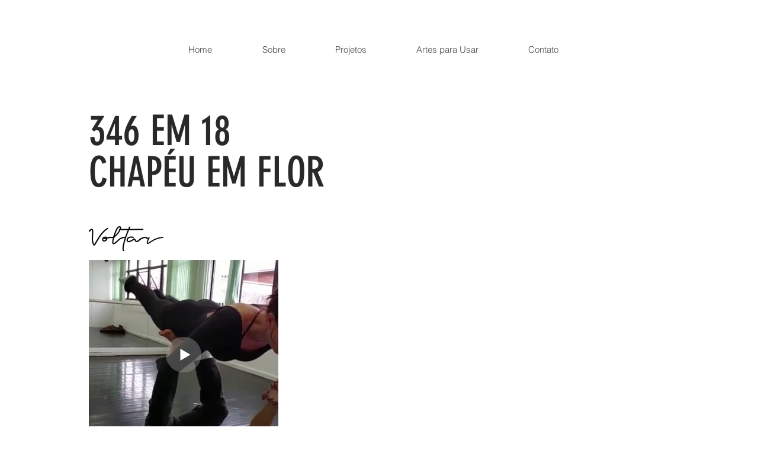

--- FILE ---
content_type: text/html; charset=UTF-8
request_url: https://www.cristinalisot.com/346
body_size: 155813
content:
<!DOCTYPE html>
<html lang="pt">
<head>
  
  <!-- SEO Tags -->
  <title>346 em 18 Chapéu em Flor | Cris</title>
  <link rel="canonical" href="https://www.cristinalisot.com/346"/>
  <meta property="og:title" content="346 em 18 Chapéu em Flor | Cris"/>
  <meta property="og:url" content="https://www.cristinalisot.com/346"/>
  <meta property="og:site_name" content="Cris"/>
  <meta property="og:type" content="website"/>
  <meta name="google-site-verification" content="dDOUIAiujd5OpT0_xGq0Qlto-BrVgHZHrao3z901Q8s"/>
  <meta name="twitter:card" content="summary_large_image"/>
  <meta name="twitter:title" content="346 em 18 Chapéu em Flor | Cris"/>

  
  <meta charset='utf-8'>
  <meta name="viewport" content="width=device-width, initial-scale=1" id="wixDesktopViewport" />
  <meta http-equiv="X-UA-Compatible" content="IE=edge">
  <meta name="generator" content="Wix.com Website Builder"/>

  <link rel="icon" sizes="192x192" href="https://static.parastorage.com/client/pfavico.ico" type="image/x-icon"/>
  <link rel="shortcut icon" href="https://static.parastorage.com/client/pfavico.ico" type="image/x-icon"/>
  <link rel="apple-touch-icon" href="https://static.parastorage.com/client/pfavico.ico" type="image/x-icon"/>

  <!-- Safari Pinned Tab Icon -->
  <!-- <link rel="mask-icon" href="https://static.parastorage.com/client/pfavico.ico"> -->

  <!-- Original trials -->
  


  <!-- Segmenter Polyfill -->
  <script>
    if (!window.Intl || !window.Intl.Segmenter) {
      (function() {
        var script = document.createElement('script');
        script.src = 'https://static.parastorage.com/unpkg/@formatjs/intl-segmenter@11.7.10/polyfill.iife.js';
        document.head.appendChild(script);
      })();
    }
  </script>

  <!-- Legacy Polyfills -->
  <script nomodule="" src="https://static.parastorage.com/unpkg/core-js-bundle@3.2.1/minified.js"></script>
  <script nomodule="" src="https://static.parastorage.com/unpkg/focus-within-polyfill@5.0.9/dist/focus-within-polyfill.js"></script>

  <!-- Performance API Polyfills -->
  <script>
  (function () {
    var noop = function noop() {};
    if ("performance" in window === false) {
      window.performance = {};
    }
    window.performance.mark = performance.mark || noop;
    window.performance.measure = performance.measure || noop;
    if ("now" in window.performance === false) {
      var nowOffset = Date.now();
      if (performance.timing && performance.timing.navigationStart) {
        nowOffset = performance.timing.navigationStart;
      }
      window.performance.now = function now() {
        return Date.now() - nowOffset;
      };
    }
  })();
  </script>

  <!-- Globals Definitions -->
  <script>
    (function () {
      var now = Date.now()
      window.initialTimestamps = {
        initialTimestamp: now,
        initialRequestTimestamp: Math.round(performance.timeOrigin ? performance.timeOrigin : now - performance.now())
      }

      window.thunderboltTag = "libs-releases-GA-local"
      window.thunderboltVersion = "1.16780.0"
    })();
  </script>

  <!-- Essential Viewer Model -->
  <script type="application/json" id="wix-essential-viewer-model">{"fleetConfig":{"fleetName":"thunderbolt-seo-renderer","type":"GA","code":0},"mode":{"qa":false,"enableTestApi":false,"debug":false,"ssrIndicator":false,"ssrOnly":false,"siteAssetsFallback":"enable","versionIndicator":false},"componentsLibrariesTopology":[{"artifactId":"editor-elements","namespace":"wixui","url":"https:\/\/static.parastorage.com\/services\/editor-elements\/1.14852.0"},{"artifactId":"editor-elements","namespace":"dsgnsys","url":"https:\/\/static.parastorage.com\/services\/editor-elements\/1.14852.0"}],"siteFeaturesConfigs":{"sessionManager":{"isRunningInDifferentSiteContext":false}},"language":{"userLanguage":"pt"},"siteAssets":{"clientTopology":{"mediaRootUrl":"https:\/\/static.wixstatic.com","staticMediaUrl":"https:\/\/static.wixstatic.com\/media","moduleRepoUrl":"https:\/\/static.parastorage.com\/unpkg","fileRepoUrl":"https:\/\/static.parastorage.com\/services","viewerAppsUrl":"https:\/\/viewer-apps.parastorage.com","viewerAssetsUrl":"https:\/\/viewer-assets.parastorage.com","siteAssetsUrl":"https:\/\/siteassets.parastorage.com","pageJsonServerUrls":["https:\/\/pages.parastorage.com","https:\/\/staticorigin.wixstatic.com","https:\/\/www.cristinalisot.com","https:\/\/fallback.wix.com\/wix-html-editor-pages-webapp\/page"],"pathOfTBModulesInFileRepoForFallback":"wix-thunderbolt\/dist\/"}},"siteFeatures":["accessibility","appMonitoring","assetsLoader","businessLogger","captcha","clickHandlerRegistrar","commonConfig","componentsLoader","componentsRegistry","consentPolicy","cyclicTabbing","domSelectors","environmentWixCodeSdk","environment","locationWixCodeSdk","mpaNavigation","navigationManager","navigationPhases","ooi","pages","panorama","renderer","reporter","router","scrollRestoration","seoWixCodeSdk","seo","sessionManager","siteMembersWixCodeSdk","siteMembers","siteScrollBlocker","siteWixCodeSdk","speculationRules","ssrCache","stores","structureApi","thunderboltInitializer","tpaCommons","translations","usedPlatformApis","warmupData","windowMessageRegistrar","windowWixCodeSdk","wixCustomElementComponent","wixEmbedsApi","componentsReact","platform"],"site":{"externalBaseUrl":"https:\/\/www.cristinalisot.com","isSEO":true},"media":{"staticMediaUrl":"https:\/\/static.wixstatic.com\/media","mediaRootUrl":"https:\/\/static.wixstatic.com\/","staticVideoUrl":"https:\/\/video.wixstatic.com\/"},"requestUrl":"https:\/\/www.cristinalisot.com\/346","rollout":{"siteAssetsVersionsRollout":false,"isDACRollout":1,"isTBRollout":false},"commonConfig":{"brand":"wix","host":"VIEWER","bsi":"","consentPolicy":{},"consentPolicyHeader":{},"siteRevision":"1552","renderingFlow":"NONE","language":"pt","locale":"pt-br"},"interactionSampleRatio":0.01,"dynamicModelUrl":"https:\/\/www.cristinalisot.com\/_api\/v2\/dynamicmodel","accessTokensUrl":"https:\/\/www.cristinalisot.com\/_api\/v1\/access-tokens","isExcludedFromSecurityExperiments":false,"experiments":{"specs.thunderbolt.hardenFetchAndXHR":true,"specs.thunderbolt.securityExperiments":true}}</script>
  <script>window.viewerModel = JSON.parse(document.getElementById('wix-essential-viewer-model').textContent)</script>

  <script>
    window.commonConfig = viewerModel.commonConfig
  </script>

  
  <!-- BEGIN handleAccessTokens bundle -->

  <script data-url="https://static.parastorage.com/services/wix-thunderbolt/dist/handleAccessTokens.inline.4f2f9a53.bundle.min.js">(()=>{"use strict";function e(e){let{context:o,property:r,value:n,enumerable:i=!0}=e,c=e.get,l=e.set;if(!r||void 0===n&&!c&&!l)return new Error("property and value are required");let a=o||globalThis,s=a?.[r],u={};if(void 0!==n)u.value=n;else{if(c){let e=t(c);e&&(u.get=e)}if(l){let e=t(l);e&&(u.set=e)}}let p={...u,enumerable:i||!1,configurable:!1};void 0!==n&&(p.writable=!1);try{Object.defineProperty(a,r,p)}catch(e){return e instanceof TypeError?s:e}return s}function t(e,t){return"function"==typeof e?e:!0===e?.async&&"function"==typeof e.func?t?async function(t){return e.func(t)}:async function(){return e.func()}:"function"==typeof e?.func?e.func:void 0}try{e({property:"strictDefine",value:e})}catch{}try{e({property:"defineStrictObject",value:r})}catch{}try{e({property:"defineStrictMethod",value:n})}catch{}var o=["toString","toLocaleString","valueOf","constructor","prototype"];function r(t){let{context:n,property:c,propertiesToExclude:l=[],skipPrototype:a=!1,hardenPrototypePropertiesToExclude:s=[]}=t;if(!c)return new Error("property is required");let u=(n||globalThis)[c],p={},f=i(n,c);u&&("object"==typeof u||"function"==typeof u)&&Reflect.ownKeys(u).forEach(t=>{if(!l.includes(t)&&!o.includes(t)){let o=i(u,t);if(o&&(o.writable||o.configurable)){let{value:r,get:n,set:i,enumerable:c=!1}=o,l={};void 0!==r?l.value=r:n?l.get=n:i&&(l.set=i);try{let o=e({context:u,property:t,...l,enumerable:c});p[t]=o}catch(e){if(!(e instanceof TypeError))throw e;try{p[t]=o.value||o.get||o.set}catch{}}}}});let d={originalObject:u,originalProperties:p};if(!a&&void 0!==u?.prototype){let e=r({context:u,property:"prototype",propertiesToExclude:s,skipPrototype:!0});e instanceof Error||(d.originalPrototype=e?.originalObject,d.originalPrototypeProperties=e?.originalProperties)}return e({context:n,property:c,value:u,enumerable:f?.enumerable}),d}function n(t,o){let r=(o||globalThis)[t],n=i(o||globalThis,t);return r&&n&&(n.writable||n.configurable)?(Object.freeze(r),e({context:globalThis,property:t,value:r})):r}function i(e,t){if(e&&t)try{return Reflect.getOwnPropertyDescriptor(e,t)}catch{return}}function c(e){if("string"!=typeof e)return e;try{return decodeURIComponent(e).toLowerCase().trim()}catch{return e.toLowerCase().trim()}}function l(e,t){let o="";if("string"==typeof e)o=e.split("=")[0]?.trim()||"";else{if(!e||"string"!=typeof e.name)return!1;o=e.name}return t.has(c(o)||"")}function a(e,t){let o;return o="string"==typeof e?e.split(";").map(e=>e.trim()).filter(e=>e.length>0):e||[],o.filter(e=>!l(e,t))}var s=null;function u(){return null===s&&(s=typeof Document>"u"?void 0:Object.getOwnPropertyDescriptor(Document.prototype,"cookie")),s}function p(t,o){if(!globalThis?.cookieStore)return;let r=globalThis.cookieStore.get.bind(globalThis.cookieStore),n=globalThis.cookieStore.getAll.bind(globalThis.cookieStore),i=globalThis.cookieStore.set.bind(globalThis.cookieStore),c=globalThis.cookieStore.delete.bind(globalThis.cookieStore);return e({context:globalThis.CookieStore.prototype,property:"get",value:async function(e){return l(("string"==typeof e?e:e.name)||"",t)?null:r.call(this,e)},enumerable:!0}),e({context:globalThis.CookieStore.prototype,property:"getAll",value:async function(){return a(await n.apply(this,Array.from(arguments)),t)},enumerable:!0}),e({context:globalThis.CookieStore.prototype,property:"set",value:async function(){let e=Array.from(arguments);if(!l(1===e.length?e[0].name:e[0],t))return i.apply(this,e);o&&console.warn(o)},enumerable:!0}),e({context:globalThis.CookieStore.prototype,property:"delete",value:async function(){let e=Array.from(arguments);if(!l(1===e.length?e[0].name:e[0],t))return c.apply(this,e)},enumerable:!0}),e({context:globalThis.cookieStore,property:"prototype",value:globalThis.CookieStore.prototype,enumerable:!1}),e({context:globalThis,property:"cookieStore",value:globalThis.cookieStore,enumerable:!0}),{get:r,getAll:n,set:i,delete:c}}var f=["TextEncoder","TextDecoder","XMLHttpRequestEventTarget","EventTarget","URL","JSON","Reflect","Object","Array","Map","Set","WeakMap","WeakSet","Promise","Symbol","Error"],d=["addEventListener","removeEventListener","dispatchEvent","encodeURI","encodeURIComponent","decodeURI","decodeURIComponent"];const y=(e,t)=>{try{const o=t?t.get.call(document):document.cookie;return o.split(";").map(e=>e.trim()).filter(t=>t?.startsWith(e))[0]?.split("=")[1]}catch(e){return""}},g=(e="",t="",o="/")=>`${e}=; ${t?`domain=${t};`:""} max-age=0; path=${o}; expires=Thu, 01 Jan 1970 00:00:01 GMT`;function m(){(function(){if("undefined"!=typeof window){const e=performance.getEntriesByType("navigation")[0];return"back_forward"===(e?.type||"")}return!1})()&&function(){const{counter:e}=function(){const e=b("getItem");if(e){const[t,o]=e.split("-"),r=o?parseInt(o,10):0;if(r>=3){const e=t?Number(t):0;if(Date.now()-e>6e4)return{counter:0}}return{counter:r}}return{counter:0}}();e<3?(!function(e=1){b("setItem",`${Date.now()}-${e}`)}(e+1),window.location.reload()):console.error("ATS: Max reload attempts reached")}()}function b(e,t){try{return sessionStorage[e]("reload",t||"")}catch(e){console.error("ATS: Error calling sessionStorage:",e)}}const h="client-session-bind",v="sec-fetch-unsupported",{experiments:w}=window.viewerModel,T=[h,"client-binding",v,"svSession","smSession","server-session-bind","wixSession2","wixSession3"].map(e=>e.toLowerCase()),{cookie:S}=function(t,o){let r=new Set(t);return e({context:document,property:"cookie",set:{func:e=>function(e,t,o,r){let n=u(),i=c(t.split(";")[0]||"")||"";[...o].every(e=>!i.startsWith(e.toLowerCase()))&&n?.set?n.set.call(e,t):r&&console.warn(r)}(document,e,r,o)},get:{func:()=>function(e,t){let o=u();if(!o?.get)throw new Error("Cookie descriptor or getter not available");return a(o.get.call(e),t).join("; ")}(document,r)},enumerable:!0}),{cookieStore:p(r,o),cookie:u()}}(T),k="tbReady",x="security_overrideGlobals",{experiments:E,siteFeaturesConfigs:C,accessTokensUrl:P}=window.viewerModel,R=P,M={},O=(()=>{const e=y(h,S);if(w["specs.thunderbolt.browserCacheReload"]){y(v,S)||e?b("removeItem"):m()}return(()=>{const e=g(h),t=g(h,location.hostname);S.set.call(document,e),S.set.call(document,t)})(),e})();O&&(M["client-binding"]=O);const D=fetch;addEventListener(k,function e(t){const{logger:o}=t.detail;try{window.tb.init({fetch:D,fetchHeaders:M})}catch(e){const t=new Error("TB003");o.meter(`${x}_${t.message}`,{paramsOverrides:{errorType:x,eventString:t.message}}),window?.viewerModel?.mode.debug&&console.error(e)}finally{removeEventListener(k,e)}}),E["specs.thunderbolt.hardenFetchAndXHR"]||(window.fetchDynamicModel=()=>C.sessionManager.isRunningInDifferentSiteContext?Promise.resolve({}):fetch(R,{credentials:"same-origin",headers:M}).then(function(e){if(!e.ok)throw new Error(`[${e.status}]${e.statusText}`);return e.json()}),window.dynamicModelPromise=window.fetchDynamicModel())})();
//# sourceMappingURL=https://static.parastorage.com/services/wix-thunderbolt/dist/handleAccessTokens.inline.4f2f9a53.bundle.min.js.map</script>

<!-- END handleAccessTokens bundle -->

<!-- BEGIN overrideGlobals bundle -->

<script data-url="https://static.parastorage.com/services/wix-thunderbolt/dist/overrideGlobals.inline.ec13bfcf.bundle.min.js">(()=>{"use strict";function e(e){let{context:r,property:o,value:n,enumerable:i=!0}=e,c=e.get,a=e.set;if(!o||void 0===n&&!c&&!a)return new Error("property and value are required");let l=r||globalThis,u=l?.[o],s={};if(void 0!==n)s.value=n;else{if(c){let e=t(c);e&&(s.get=e)}if(a){let e=t(a);e&&(s.set=e)}}let p={...s,enumerable:i||!1,configurable:!1};void 0!==n&&(p.writable=!1);try{Object.defineProperty(l,o,p)}catch(e){return e instanceof TypeError?u:e}return u}function t(e,t){return"function"==typeof e?e:!0===e?.async&&"function"==typeof e.func?t?async function(t){return e.func(t)}:async function(){return e.func()}:"function"==typeof e?.func?e.func:void 0}try{e({property:"strictDefine",value:e})}catch{}try{e({property:"defineStrictObject",value:o})}catch{}try{e({property:"defineStrictMethod",value:n})}catch{}var r=["toString","toLocaleString","valueOf","constructor","prototype"];function o(t){let{context:n,property:c,propertiesToExclude:a=[],skipPrototype:l=!1,hardenPrototypePropertiesToExclude:u=[]}=t;if(!c)return new Error("property is required");let s=(n||globalThis)[c],p={},f=i(n,c);s&&("object"==typeof s||"function"==typeof s)&&Reflect.ownKeys(s).forEach(t=>{if(!a.includes(t)&&!r.includes(t)){let r=i(s,t);if(r&&(r.writable||r.configurable)){let{value:o,get:n,set:i,enumerable:c=!1}=r,a={};void 0!==o?a.value=o:n?a.get=n:i&&(a.set=i);try{let r=e({context:s,property:t,...a,enumerable:c});p[t]=r}catch(e){if(!(e instanceof TypeError))throw e;try{p[t]=r.value||r.get||r.set}catch{}}}}});let d={originalObject:s,originalProperties:p};if(!l&&void 0!==s?.prototype){let e=o({context:s,property:"prototype",propertiesToExclude:u,skipPrototype:!0});e instanceof Error||(d.originalPrototype=e?.originalObject,d.originalPrototypeProperties=e?.originalProperties)}return e({context:n,property:c,value:s,enumerable:f?.enumerable}),d}function n(t,r){let o=(r||globalThis)[t],n=i(r||globalThis,t);return o&&n&&(n.writable||n.configurable)?(Object.freeze(o),e({context:globalThis,property:t,value:o})):o}function i(e,t){if(e&&t)try{return Reflect.getOwnPropertyDescriptor(e,t)}catch{return}}function c(e){if("string"!=typeof e)return e;try{return decodeURIComponent(e).toLowerCase().trim()}catch{return e.toLowerCase().trim()}}function a(e,t){return e instanceof Headers?e.forEach((r,o)=>{l(o,t)||e.delete(o)}):Object.keys(e).forEach(r=>{l(r,t)||delete e[r]}),e}function l(e,t){return!t.has(c(e)||"")}function u(e,t){let r=!0,o=function(e){let t,r;if(globalThis.Request&&e instanceof Request)t=e.url;else{if("function"!=typeof e?.toString)throw new Error("Unsupported type for url");t=e.toString()}try{return new URL(t).pathname}catch{return r=t.replace(/#.+/gi,"").split("?").shift(),r.startsWith("/")?r:`/${r}`}}(e),n=c(o);return n&&t.some(e=>n.includes(e))&&(r=!1),r}function s(t,r,o){let n=fetch,i=XMLHttpRequest,c=new Set(r);function s(){let e=new i,r=e.open,n=e.setRequestHeader;return e.open=function(){let n=Array.from(arguments),i=n[1];if(n.length<2||u(i,t))return r.apply(e,n);throw new Error(o||`Request not allowed for path ${i}`)},e.setRequestHeader=function(t,r){l(decodeURIComponent(t),c)&&n.call(e,t,r)},e}return e({property:"fetch",value:function(){let e=function(e,t){return globalThis.Request&&e[0]instanceof Request&&e[0]?.headers?a(e[0].headers,t):e[1]?.headers&&a(e[1].headers,t),e}(arguments,c);return u(arguments[0],t)?n.apply(globalThis,Array.from(e)):new Promise((e,t)=>{t(new Error(o||`Request not allowed for path ${arguments[0]}`))})},enumerable:!0}),e({property:"XMLHttpRequest",value:s,enumerable:!0}),Object.keys(i).forEach(e=>{s[e]=i[e]}),{fetch:n,XMLHttpRequest:i}}var p=["TextEncoder","TextDecoder","XMLHttpRequestEventTarget","EventTarget","URL","JSON","Reflect","Object","Array","Map","Set","WeakMap","WeakSet","Promise","Symbol","Error"],f=["addEventListener","removeEventListener","dispatchEvent","encodeURI","encodeURIComponent","decodeURI","decodeURIComponent"];const d=function(){let t=globalThis.open,r=document.open;function o(e,r,o){let n="string"!=typeof e,i=t.call(window,e,r,o);return n||e&&function(e){return e.startsWith("//")&&/(?:[a-z0-9](?:[a-z0-9-]{0,61}[a-z0-9])?\.)+[a-z0-9][a-z0-9-]{0,61}[a-z0-9]/g.test(`${location.protocol}:${e}`)&&(e=`${location.protocol}${e}`),!e.startsWith("http")||new URL(e).hostname===location.hostname}(e)?{}:i}return e({property:"open",value:o,context:globalThis,enumerable:!0}),e({property:"open",value:function(e,t,n){return e?o(e,t,n):r.call(document,e||"",t||"",n||"")},context:document,enumerable:!0}),{open:t,documentOpen:r}},y=function(){let t=document.createElement,r=Element.prototype.setAttribute,o=Element.prototype.setAttributeNS;return e({property:"createElement",context:document,value:function(n,i){let a=t.call(document,n,i);if("iframe"===c(n)){e({property:"srcdoc",context:a,get:()=>"",set:()=>{console.warn("`srcdoc` is not allowed in iframe elements.")}});let t=function(e,t){"srcdoc"!==e.toLowerCase()?r.call(a,e,t):console.warn("`srcdoc` attribute is not allowed to be set.")},n=function(e,t,r){"srcdoc"!==t.toLowerCase()?o.call(a,e,t,r):console.warn("`srcdoc` attribute is not allowed to be set.")};a.setAttribute=t,a.setAttributeNS=n}return a},enumerable:!0}),{createElement:t,setAttribute:r,setAttributeNS:o}},m=["client-binding"],b=["/_api/v1/access-tokens","/_api/v2/dynamicmodel","/_api/one-app-session-web/v3/businesses"],h=function(){let t=setTimeout,r=setInterval;return o("setTimeout",0,globalThis),o("setInterval",0,globalThis),{setTimeout:t,setInterval:r};function o(t,r,o){let n=o||globalThis,i=n[t];if(!i||"function"!=typeof i)throw new Error(`Function ${t} not found or is not a function`);e({property:t,value:function(){let e=Array.from(arguments);if("string"!=typeof e[r])return i.apply(n,e);console.warn(`Calling ${t} with a String Argument at index ${r} is not allowed`)},context:o,enumerable:!0})}},v=function(){if(navigator&&"serviceWorker"in navigator){let t=navigator.serviceWorker.register;return e({context:navigator.serviceWorker,property:"register",value:function(){console.log("Service worker registration is not allowed")},enumerable:!0}),{register:t}}return{}};performance.mark("overrideGlobals started");const{isExcludedFromSecurityExperiments:g,experiments:w}=window.viewerModel,E=!g&&w["specs.thunderbolt.securityExperiments"];try{d(),E&&y(),w["specs.thunderbolt.hardenFetchAndXHR"]&&E&&s(b,m),v(),(e=>{let t=[],r=[];r=r.concat(["TextEncoder","TextDecoder"]),e&&(r=r.concat(["XMLHttpRequestEventTarget","EventTarget"])),r=r.concat(["URL","JSON"]),e&&(t=t.concat(["addEventListener","removeEventListener"])),t=t.concat(["encodeURI","encodeURIComponent","decodeURI","decodeURIComponent"]),r=r.concat(["String","Number"]),e&&r.push("Object"),r=r.concat(["Reflect"]),t.forEach(e=>{n(e),["addEventListener","removeEventListener"].includes(e)&&n(e,document)}),r.forEach(e=>{o({property:e})})})(E),E&&h()}catch(e){window?.viewerModel?.mode.debug&&console.error(e);const t=new Error("TB006");window.fedops?.reportError(t,"security_overrideGlobals"),window.Sentry?window.Sentry.captureException(t):globalThis.defineStrictProperty("sentryBuffer",[t],window,!1)}performance.mark("overrideGlobals ended")})();
//# sourceMappingURL=https://static.parastorage.com/services/wix-thunderbolt/dist/overrideGlobals.inline.ec13bfcf.bundle.min.js.map</script>

<!-- END overrideGlobals bundle -->


  
  <script>
    window.commonConfig = viewerModel.commonConfig

	
  </script>

  <!-- Initial CSS -->
  <style data-url="https://static.parastorage.com/services/wix-thunderbolt/dist/main.347af09f.min.css">@keyframes slide-horizontal-new{0%{transform:translateX(100%)}}@keyframes slide-horizontal-old{80%{opacity:1}to{opacity:0;transform:translateX(-100%)}}@keyframes slide-vertical-new{0%{transform:translateY(-100%)}}@keyframes slide-vertical-old{80%{opacity:1}to{opacity:0;transform:translateY(100%)}}@keyframes out-in-new{0%{opacity:0}}@keyframes out-in-old{to{opacity:0}}:root:active-view-transition{view-transition-name:none}::view-transition{pointer-events:none}:root:active-view-transition::view-transition-new(page-group),:root:active-view-transition::view-transition-old(page-group){animation-duration:.6s;cursor:wait;pointer-events:all}:root:active-view-transition-type(SlideHorizontal)::view-transition-old(page-group){animation:slide-horizontal-old .6s cubic-bezier(.83,0,.17,1) forwards;mix-blend-mode:normal}:root:active-view-transition-type(SlideHorizontal)::view-transition-new(page-group){animation:slide-horizontal-new .6s cubic-bezier(.83,0,.17,1) backwards;mix-blend-mode:normal}:root:active-view-transition-type(SlideVertical)::view-transition-old(page-group){animation:slide-vertical-old .6s cubic-bezier(.83,0,.17,1) forwards;mix-blend-mode:normal}:root:active-view-transition-type(SlideVertical)::view-transition-new(page-group){animation:slide-vertical-new .6s cubic-bezier(.83,0,.17,1) backwards;mix-blend-mode:normal}:root:active-view-transition-type(OutIn)::view-transition-old(page-group){animation:out-in-old .35s cubic-bezier(.22,1,.36,1) forwards}:root:active-view-transition-type(OutIn)::view-transition-new(page-group){animation:out-in-new .35s cubic-bezier(.64,0,.78,0) .35s backwards}@media(prefers-reduced-motion:reduce){::view-transition-group(*),::view-transition-new(*),::view-transition-old(*){animation:none!important}}body,html{background:transparent;border:0;margin:0;outline:0;padding:0;vertical-align:baseline}body{--scrollbar-width:0px;font-family:Arial,Helvetica,sans-serif;font-size:10px}body,html{height:100%}body{overflow-x:auto;overflow-y:scroll}body:not(.responsive) #site-root{min-width:var(--site-width);width:100%}body:not([data-js-loaded]) [data-hide-prejs]{visibility:hidden}interact-element{display:contents}#SITE_CONTAINER{position:relative}:root{--one-unit:1vw;--section-max-width:9999px;--spx-stopper-max:9999px;--spx-stopper-min:0px;--browser-zoom:1}@supports(-webkit-appearance:none) and (stroke-color:transparent){:root{--safari-sticky-fix:opacity;--experimental-safari-sticky-fix:translateZ(0)}}@supports(container-type:inline-size){:root{--one-unit:1cqw}}[id^=oldHoverBox-]{mix-blend-mode:plus-lighter;transition:opacity .5s ease,visibility .5s ease}[data-mesh-id$=inlineContent-gridContainer]:has(>[id^=oldHoverBox-]){isolation:isolate}</style>
<style data-url="https://static.parastorage.com/services/wix-thunderbolt/dist/main.renderer.9cb0985f.min.css">a,abbr,acronym,address,applet,b,big,blockquote,button,caption,center,cite,code,dd,del,dfn,div,dl,dt,em,fieldset,font,footer,form,h1,h2,h3,h4,h5,h6,header,i,iframe,img,ins,kbd,label,legend,li,nav,object,ol,p,pre,q,s,samp,section,small,span,strike,strong,sub,sup,table,tbody,td,tfoot,th,thead,title,tr,tt,u,ul,var{background:transparent;border:0;margin:0;outline:0;padding:0;vertical-align:baseline}input,select,textarea{box-sizing:border-box;font-family:Helvetica,Arial,sans-serif}ol,ul{list-style:none}blockquote,q{quotes:none}ins{text-decoration:none}del{text-decoration:line-through}table{border-collapse:collapse;border-spacing:0}a{cursor:pointer;text-decoration:none}.testStyles{overflow-y:hidden}.reset-button{-webkit-appearance:none;background:none;border:0;color:inherit;font:inherit;line-height:normal;outline:0;overflow:visible;padding:0;-webkit-user-select:none;-moz-user-select:none;-ms-user-select:none}:focus{outline:none}body.device-mobile-optimized:not(.disable-site-overflow){overflow-x:hidden;overflow-y:scroll}body.device-mobile-optimized:not(.responsive) #SITE_CONTAINER{margin-left:auto;margin-right:auto;overflow-x:visible;position:relative;width:320px}body.device-mobile-optimized:not(.responsive):not(.blockSiteScrolling) #SITE_CONTAINER{margin-top:0}body.device-mobile-optimized>*{max-width:100%!important}body.device-mobile-optimized #site-root{overflow-x:hidden;overflow-y:hidden}@supports(overflow:clip){body.device-mobile-optimized #site-root{overflow-x:clip;overflow-y:clip}}body.device-mobile-non-optimized #SITE_CONTAINER #site-root{overflow-x:clip;overflow-y:clip}body.device-mobile-non-optimized.fullScreenMode{background-color:#5f6360}body.device-mobile-non-optimized.fullScreenMode #MOBILE_ACTIONS_MENU,body.device-mobile-non-optimized.fullScreenMode #SITE_BACKGROUND,body.device-mobile-non-optimized.fullScreenMode #site-root,body.fullScreenMode #WIX_ADS{visibility:hidden}body.fullScreenMode{overflow-x:hidden!important;overflow-y:hidden!important}body.fullScreenMode.device-mobile-optimized #TINY_MENU{opacity:0;pointer-events:none}body.fullScreenMode-scrollable.device-mobile-optimized{overflow-x:hidden!important;overflow-y:auto!important}body.fullScreenMode-scrollable.device-mobile-optimized #masterPage,body.fullScreenMode-scrollable.device-mobile-optimized #site-root{overflow-x:hidden!important;overflow-y:hidden!important}body.fullScreenMode-scrollable.device-mobile-optimized #SITE_BACKGROUND,body.fullScreenMode-scrollable.device-mobile-optimized #masterPage{height:auto!important}body.fullScreenMode-scrollable.device-mobile-optimized #masterPage.mesh-layout{height:0!important}body.blockSiteScrolling,body.siteScrollingBlocked{position:fixed;width:100%}body.blockSiteScrolling #SITE_CONTAINER{margin-top:calc(var(--blocked-site-scroll-margin-top)*-1)}#site-root{margin:0 auto;min-height:100%;position:relative;top:var(--wix-ads-height)}#site-root img:not([src]){visibility:hidden}#site-root svg img:not([src]){visibility:visible}.auto-generated-link{color:inherit}#SCROLL_TO_BOTTOM,#SCROLL_TO_TOP{height:0}.has-click-trigger{cursor:pointer}.fullScreenOverlay{bottom:0;display:flex;justify-content:center;left:0;overflow-y:hidden;position:fixed;right:0;top:-60px;z-index:1005}.fullScreenOverlay>.fullScreenOverlayContent{bottom:0;left:0;margin:0 auto;overflow:hidden;position:absolute;right:0;top:60px;transform:translateZ(0)}[data-mesh-id$=centeredContent],[data-mesh-id$=form],[data-mesh-id$=inlineContent]{pointer-events:none;position:relative}[data-mesh-id$=-gridWrapper],[data-mesh-id$=-rotated-wrapper]{pointer-events:none}[data-mesh-id$=-gridContainer]>*,[data-mesh-id$=-rotated-wrapper]>*,[data-mesh-id$=inlineContent]>:not([data-mesh-id$=-gridContainer]){pointer-events:auto}.device-mobile-optimized #masterPage.mesh-layout #SOSP_CONTAINER_CUSTOM_ID{grid-area:2/1/3/2;-ms-grid-row:2;position:relative}#masterPage.mesh-layout{-ms-grid-rows:max-content max-content min-content max-content;-ms-grid-columns:100%;align-items:start;display:-ms-grid;display:grid;grid-template-columns:100%;grid-template-rows:max-content max-content min-content max-content;justify-content:stretch}#masterPage.mesh-layout #PAGES_CONTAINER,#masterPage.mesh-layout #SITE_FOOTER-placeholder,#masterPage.mesh-layout #SITE_FOOTER_WRAPPER,#masterPage.mesh-layout #SITE_HEADER-placeholder,#masterPage.mesh-layout #SITE_HEADER_WRAPPER,#masterPage.mesh-layout #SOSP_CONTAINER_CUSTOM_ID[data-state~=mobileView],#masterPage.mesh-layout #soapAfterPagesContainer,#masterPage.mesh-layout #soapBeforePagesContainer{-ms-grid-row-align:start;-ms-grid-column-align:start;-ms-grid-column:1}#masterPage.mesh-layout #SITE_HEADER-placeholder,#masterPage.mesh-layout #SITE_HEADER_WRAPPER{grid-area:1/1/2/2;-ms-grid-row:1}#masterPage.mesh-layout #PAGES_CONTAINER,#masterPage.mesh-layout #soapAfterPagesContainer,#masterPage.mesh-layout #soapBeforePagesContainer{grid-area:3/1/4/2;-ms-grid-row:3}#masterPage.mesh-layout #soapAfterPagesContainer,#masterPage.mesh-layout #soapBeforePagesContainer{width:100%}#masterPage.mesh-layout #PAGES_CONTAINER{align-self:stretch}#masterPage.mesh-layout main#PAGES_CONTAINER{display:block}#masterPage.mesh-layout #SITE_FOOTER-placeholder,#masterPage.mesh-layout #SITE_FOOTER_WRAPPER{grid-area:4/1/5/2;-ms-grid-row:4}#masterPage.mesh-layout #SITE_PAGES,#masterPage.mesh-layout [data-mesh-id=PAGES_CONTAINERcenteredContent],#masterPage.mesh-layout [data-mesh-id=PAGES_CONTAINERinlineContent]{height:100%}#masterPage.mesh-layout.desktop>*{width:100%}#masterPage.mesh-layout #PAGES_CONTAINER,#masterPage.mesh-layout #SITE_FOOTER,#masterPage.mesh-layout #SITE_FOOTER_WRAPPER,#masterPage.mesh-layout #SITE_HEADER,#masterPage.mesh-layout #SITE_HEADER_WRAPPER,#masterPage.mesh-layout #SITE_PAGES,#masterPage.mesh-layout #masterPageinlineContent{position:relative}#masterPage.mesh-layout #SITE_HEADER{grid-area:1/1/2/2}#masterPage.mesh-layout #SITE_FOOTER{grid-area:4/1/5/2}#masterPage.mesh-layout.overflow-x-clip #SITE_FOOTER,#masterPage.mesh-layout.overflow-x-clip #SITE_HEADER{overflow-x:clip}[data-z-counter]{z-index:0}[data-z-counter="0"]{z-index:auto}.wixSiteProperties{-webkit-font-smoothing:antialiased;-moz-osx-font-smoothing:grayscale}:root{--wst-button-color-fill-primary:rgb(var(--color_48));--wst-button-color-border-primary:rgb(var(--color_49));--wst-button-color-text-primary:rgb(var(--color_50));--wst-button-color-fill-primary-hover:rgb(var(--color_51));--wst-button-color-border-primary-hover:rgb(var(--color_52));--wst-button-color-text-primary-hover:rgb(var(--color_53));--wst-button-color-fill-primary-disabled:rgb(var(--color_54));--wst-button-color-border-primary-disabled:rgb(var(--color_55));--wst-button-color-text-primary-disabled:rgb(var(--color_56));--wst-button-color-fill-secondary:rgb(var(--color_57));--wst-button-color-border-secondary:rgb(var(--color_58));--wst-button-color-text-secondary:rgb(var(--color_59));--wst-button-color-fill-secondary-hover:rgb(var(--color_60));--wst-button-color-border-secondary-hover:rgb(var(--color_61));--wst-button-color-text-secondary-hover:rgb(var(--color_62));--wst-button-color-fill-secondary-disabled:rgb(var(--color_63));--wst-button-color-border-secondary-disabled:rgb(var(--color_64));--wst-button-color-text-secondary-disabled:rgb(var(--color_65));--wst-color-fill-base-1:rgb(var(--color_36));--wst-color-fill-base-2:rgb(var(--color_37));--wst-color-fill-base-shade-1:rgb(var(--color_38));--wst-color-fill-base-shade-2:rgb(var(--color_39));--wst-color-fill-base-shade-3:rgb(var(--color_40));--wst-color-fill-accent-1:rgb(var(--color_41));--wst-color-fill-accent-2:rgb(var(--color_42));--wst-color-fill-accent-3:rgb(var(--color_43));--wst-color-fill-accent-4:rgb(var(--color_44));--wst-color-fill-background-primary:rgb(var(--color_11));--wst-color-fill-background-secondary:rgb(var(--color_12));--wst-color-text-primary:rgb(var(--color_15));--wst-color-text-secondary:rgb(var(--color_14));--wst-color-action:rgb(var(--color_18));--wst-color-disabled:rgb(var(--color_39));--wst-color-title:rgb(var(--color_45));--wst-color-subtitle:rgb(var(--color_46));--wst-color-line:rgb(var(--color_47));--wst-font-style-h2:var(--font_2);--wst-font-style-h3:var(--font_3);--wst-font-style-h4:var(--font_4);--wst-font-style-h5:var(--font_5);--wst-font-style-h6:var(--font_6);--wst-font-style-body-large:var(--font_7);--wst-font-style-body-medium:var(--font_8);--wst-font-style-body-small:var(--font_9);--wst-font-style-body-x-small:var(--font_10);--wst-color-custom-1:rgb(var(--color_13));--wst-color-custom-2:rgb(var(--color_16));--wst-color-custom-3:rgb(var(--color_17));--wst-color-custom-4:rgb(var(--color_19));--wst-color-custom-5:rgb(var(--color_20));--wst-color-custom-6:rgb(var(--color_21));--wst-color-custom-7:rgb(var(--color_22));--wst-color-custom-8:rgb(var(--color_23));--wst-color-custom-9:rgb(var(--color_24));--wst-color-custom-10:rgb(var(--color_25));--wst-color-custom-11:rgb(var(--color_26));--wst-color-custom-12:rgb(var(--color_27));--wst-color-custom-13:rgb(var(--color_28));--wst-color-custom-14:rgb(var(--color_29));--wst-color-custom-15:rgb(var(--color_30));--wst-color-custom-16:rgb(var(--color_31));--wst-color-custom-17:rgb(var(--color_32));--wst-color-custom-18:rgb(var(--color_33));--wst-color-custom-19:rgb(var(--color_34));--wst-color-custom-20:rgb(var(--color_35))}.wix-presets-wrapper{display:contents}</style>

  <meta name="format-detection" content="telephone=no">
  <meta name="skype_toolbar" content="skype_toolbar_parser_compatible">
  
  

  

  

  <!-- head performance data start -->
  
  <!-- head performance data end -->
  

    


    
<style data-href="https://static.parastorage.com/services/editor-elements-library/dist/thunderbolt/rb_wixui.thunderbolt_bootstrap.a1b00b19.min.css">.cwL6XW{cursor:pointer}.sNF2R0{opacity:0}.hLoBV3{transition:opacity var(--transition-duration) cubic-bezier(.37,0,.63,1)}.Rdf41z,.hLoBV3{opacity:1}.ftlZWo{transition:opacity var(--transition-duration) cubic-bezier(.37,0,.63,1)}.ATGlOr,.ftlZWo{opacity:0}.KQSXD0{transition:opacity var(--transition-duration) cubic-bezier(.64,0,.78,0)}.KQSXD0,.pagQKE{opacity:1}._6zG5H{opacity:0;transition:opacity var(--transition-duration) cubic-bezier(.22,1,.36,1)}.BB49uC{transform:translateX(100%)}.j9xE1V{transition:transform var(--transition-duration) cubic-bezier(.87,0,.13,1)}.ICs7Rs,.j9xE1V{transform:translateX(0)}.DxijZJ{transition:transform var(--transition-duration) cubic-bezier(.87,0,.13,1)}.B5kjYq,.DxijZJ{transform:translateX(-100%)}.cJijIV{transition:transform var(--transition-duration) cubic-bezier(.87,0,.13,1)}.cJijIV,.hOxaWM{transform:translateX(0)}.T9p3fN{transform:translateX(100%);transition:transform var(--transition-duration) cubic-bezier(.87,0,.13,1)}.qDxYJm{transform:translateY(100%)}.aA9V0P{transition:transform var(--transition-duration) cubic-bezier(.87,0,.13,1)}.YPXPAS,.aA9V0P{transform:translateY(0)}.Xf2zsA{transition:transform var(--transition-duration) cubic-bezier(.87,0,.13,1)}.Xf2zsA,.y7Kt7s{transform:translateY(-100%)}.EeUgMu{transition:transform var(--transition-duration) cubic-bezier(.87,0,.13,1)}.EeUgMu,.fdHrtm{transform:translateY(0)}.WIFaG4{transform:translateY(100%);transition:transform var(--transition-duration) cubic-bezier(.87,0,.13,1)}body:not(.responsive) .JsJXaX{overflow-x:clip}:root:active-view-transition .JsJXaX{view-transition-name:page-group}.AnQkDU{display:grid;grid-template-columns:1fr;grid-template-rows:1fr;height:100%}.AnQkDU>div{align-self:stretch!important;grid-area:1/1/2/2;justify-self:stretch!important}.StylableButton2545352419__root{-archetype:box;border:none;box-sizing:border-box;cursor:pointer;display:block;height:100%;min-height:10px;min-width:10px;padding:0;touch-action:manipulation;width:100%}.StylableButton2545352419__root[disabled]{pointer-events:none}.StylableButton2545352419__root:not(:hover):not([disabled]).StylableButton2545352419--hasBackgroundColor{background-color:var(--corvid-background-color)!important}.StylableButton2545352419__root:hover:not([disabled]).StylableButton2545352419--hasHoverBackgroundColor{background-color:var(--corvid-hover-background-color)!important}.StylableButton2545352419__root:not(:hover)[disabled].StylableButton2545352419--hasDisabledBackgroundColor{background-color:var(--corvid-disabled-background-color)!important}.StylableButton2545352419__root:not(:hover):not([disabled]).StylableButton2545352419--hasBorderColor{border-color:var(--corvid-border-color)!important}.StylableButton2545352419__root:hover:not([disabled]).StylableButton2545352419--hasHoverBorderColor{border-color:var(--corvid-hover-border-color)!important}.StylableButton2545352419__root:not(:hover)[disabled].StylableButton2545352419--hasDisabledBorderColor{border-color:var(--corvid-disabled-border-color)!important}.StylableButton2545352419__root.StylableButton2545352419--hasBorderRadius{border-radius:var(--corvid-border-radius)!important}.StylableButton2545352419__root.StylableButton2545352419--hasBorderWidth{border-width:var(--corvid-border-width)!important}.StylableButton2545352419__root:not(:hover):not([disabled]).StylableButton2545352419--hasColor,.StylableButton2545352419__root:not(:hover):not([disabled]).StylableButton2545352419--hasColor .StylableButton2545352419__label{color:var(--corvid-color)!important}.StylableButton2545352419__root:hover:not([disabled]).StylableButton2545352419--hasHoverColor,.StylableButton2545352419__root:hover:not([disabled]).StylableButton2545352419--hasHoverColor .StylableButton2545352419__label{color:var(--corvid-hover-color)!important}.StylableButton2545352419__root:not(:hover)[disabled].StylableButton2545352419--hasDisabledColor,.StylableButton2545352419__root:not(:hover)[disabled].StylableButton2545352419--hasDisabledColor .StylableButton2545352419__label{color:var(--corvid-disabled-color)!important}.StylableButton2545352419__link{-archetype:box;box-sizing:border-box;color:#000;text-decoration:none}.StylableButton2545352419__container{align-items:center;display:flex;flex-basis:auto;flex-direction:row;flex-grow:1;height:100%;justify-content:center;overflow:hidden;transition:all .2s ease,visibility 0s;width:100%}.StylableButton2545352419__label{-archetype:text;-controller-part-type:LayoutChildDisplayDropdown,LayoutFlexChildSpacing(first);max-width:100%;min-width:1.8em;overflow:hidden;text-align:center;text-overflow:ellipsis;transition:inherit;white-space:nowrap}.StylableButton2545352419__root.StylableButton2545352419--isMaxContent .StylableButton2545352419__label{text-overflow:unset}.StylableButton2545352419__root.StylableButton2545352419--isWrapText .StylableButton2545352419__label{min-width:10px;overflow-wrap:break-word;white-space:break-spaces;word-break:break-word}.StylableButton2545352419__icon{-archetype:icon;-controller-part-type:LayoutChildDisplayDropdown,LayoutFlexChildSpacing(last);flex-shrink:0;height:50px;min-width:1px;transition:inherit}.StylableButton2545352419__icon.StylableButton2545352419--override{display:block!important}.StylableButton2545352419__icon svg,.StylableButton2545352419__icon>span{display:flex;height:inherit;width:inherit}.StylableButton2545352419__root:not(:hover):not([disalbed]).StylableButton2545352419--hasIconColor .StylableButton2545352419__icon svg{fill:var(--corvid-icon-color)!important;stroke:var(--corvid-icon-color)!important}.StylableButton2545352419__root:hover:not([disabled]).StylableButton2545352419--hasHoverIconColor .StylableButton2545352419__icon svg{fill:var(--corvid-hover-icon-color)!important;stroke:var(--corvid-hover-icon-color)!important}.StylableButton2545352419__root:not(:hover)[disabled].StylableButton2545352419--hasDisabledIconColor .StylableButton2545352419__icon svg{fill:var(--corvid-disabled-icon-color)!important;stroke:var(--corvid-disabled-icon-color)!important}.aeyn4z{bottom:0;left:0;position:absolute;right:0;top:0}.qQrFOK{cursor:pointer}.VDJedC{-webkit-tap-highlight-color:rgba(0,0,0,0);fill:var(--corvid-fill-color,var(--fill));fill-opacity:var(--fill-opacity);stroke:var(--corvid-stroke-color,var(--stroke));stroke-opacity:var(--stroke-opacity);stroke-width:var(--stroke-width);filter:var(--drop-shadow,none);opacity:var(--opacity);transform:var(--flip)}.VDJedC,.VDJedC svg{bottom:0;left:0;position:absolute;right:0;top:0}.VDJedC svg{height:var(--svg-calculated-height,100%);margin:auto;padding:var(--svg-calculated-padding,0);width:var(--svg-calculated-width,100%)}.VDJedC svg:not([data-type=ugc]){overflow:visible}.l4CAhn *{vector-effect:non-scaling-stroke}.Z_l5lU{-webkit-text-size-adjust:100%;-moz-text-size-adjust:100%;text-size-adjust:100%}ol.font_100,ul.font_100{color:#080808;font-family:"Arial, Helvetica, sans-serif",serif;font-size:10px;font-style:normal;font-variant:normal;font-weight:400;letter-spacing:normal;line-height:normal;margin:0;text-decoration:none}ol.font_100 li,ul.font_100 li{margin-bottom:12px}ol.wix-list-text-align,ul.wix-list-text-align{list-style-position:inside}ol.wix-list-text-align h1,ol.wix-list-text-align h2,ol.wix-list-text-align h3,ol.wix-list-text-align h4,ol.wix-list-text-align h5,ol.wix-list-text-align h6,ol.wix-list-text-align p,ul.wix-list-text-align h1,ul.wix-list-text-align h2,ul.wix-list-text-align h3,ul.wix-list-text-align h4,ul.wix-list-text-align h5,ul.wix-list-text-align h6,ul.wix-list-text-align p{display:inline}.HQSswv{cursor:pointer}.yi6otz{clip:rect(0 0 0 0);border:0;height:1px;margin:-1px;overflow:hidden;padding:0;position:absolute;width:1px}.zQ9jDz [data-attr-richtext-marker=true]{display:block}.zQ9jDz [data-attr-richtext-marker=true] table{border-collapse:collapse;margin:15px 0;width:100%}.zQ9jDz [data-attr-richtext-marker=true] table td{padding:12px;position:relative}.zQ9jDz [data-attr-richtext-marker=true] table td:after{border-bottom:1px solid currentColor;border-left:1px solid currentColor;bottom:0;content:"";left:0;opacity:.2;position:absolute;right:0;top:0}.zQ9jDz [data-attr-richtext-marker=true] table tr td:last-child:after{border-right:1px solid currentColor}.zQ9jDz [data-attr-richtext-marker=true] table tr:first-child td:after{border-top:1px solid currentColor}@supports(-webkit-appearance:none) and (stroke-color:transparent){.qvSjx3>*>:first-child{vertical-align:top}}@supports(-webkit-touch-callout:none){.qvSjx3>*>:first-child{vertical-align:top}}.LkZBpT :is(p,h1,h2,h3,h4,h5,h6,ul,ol,span[data-attr-richtext-marker],blockquote,div) [class$=rich-text__text],.LkZBpT :is(p,h1,h2,h3,h4,h5,h6,ul,ol,span[data-attr-richtext-marker],blockquote,div)[class$=rich-text__text]{color:var(--corvid-color,currentColor)}.LkZBpT :is(p,h1,h2,h3,h4,h5,h6,ul,ol,span[data-attr-richtext-marker],blockquote,div) span[style*=color]{color:var(--corvid-color,currentColor)!important}.Kbom4H{direction:var(--text-direction);min-height:var(--min-height);min-width:var(--min-width)}.Kbom4H .upNqi2{word-wrap:break-word;height:100%;overflow-wrap:break-word;position:relative;width:100%}.Kbom4H .upNqi2 ul{list-style:disc inside}.Kbom4H .upNqi2 li{margin-bottom:12px}.MMl86N blockquote,.MMl86N div,.MMl86N h1,.MMl86N h2,.MMl86N h3,.MMl86N h4,.MMl86N h5,.MMl86N h6,.MMl86N p{letter-spacing:normal;line-height:normal}.gYHZuN{min-height:var(--min-height);min-width:var(--min-width)}.gYHZuN .upNqi2{word-wrap:break-word;height:100%;overflow-wrap:break-word;position:relative;width:100%}.gYHZuN .upNqi2 ol,.gYHZuN .upNqi2 ul{letter-spacing:normal;line-height:normal;margin-inline-start:.5em;padding-inline-start:1.3em}.gYHZuN .upNqi2 ul{list-style-type:disc}.gYHZuN .upNqi2 ol{list-style-type:decimal}.gYHZuN .upNqi2 ol ul,.gYHZuN .upNqi2 ul ul{line-height:normal;list-style-type:circle}.gYHZuN .upNqi2 ol ol ul,.gYHZuN .upNqi2 ol ul ul,.gYHZuN .upNqi2 ul ol ul,.gYHZuN .upNqi2 ul ul ul{line-height:normal;list-style-type:square}.gYHZuN .upNqi2 li{font-style:inherit;font-weight:inherit;letter-spacing:normal;line-height:inherit}.gYHZuN .upNqi2 h1,.gYHZuN .upNqi2 h2,.gYHZuN .upNqi2 h3,.gYHZuN .upNqi2 h4,.gYHZuN .upNqi2 h5,.gYHZuN .upNqi2 h6,.gYHZuN .upNqi2 p{letter-spacing:normal;line-height:normal;margin-block:0;margin:0}.gYHZuN .upNqi2 a{color:inherit}.MMl86N,.ku3DBC{word-wrap:break-word;direction:var(--text-direction);min-height:var(--min-height);min-width:var(--min-width);mix-blend-mode:var(--blendMode,normal);overflow-wrap:break-word;pointer-events:none;text-align:start;text-shadow:var(--textOutline,0 0 transparent),var(--textShadow,0 0 transparent);text-transform:var(--textTransform,"none")}.MMl86N>*,.ku3DBC>*{pointer-events:auto}.MMl86N li,.ku3DBC li{font-style:inherit;font-weight:inherit;letter-spacing:normal;line-height:inherit}.MMl86N ol,.MMl86N ul,.ku3DBC ol,.ku3DBC ul{letter-spacing:normal;line-height:normal;margin-inline-end:0;margin-inline-start:.5em}.MMl86N:not(.Vq6kJx) ol,.MMl86N:not(.Vq6kJx) ul,.ku3DBC:not(.Vq6kJx) ol,.ku3DBC:not(.Vq6kJx) ul{padding-inline-end:0;padding-inline-start:1.3em}.MMl86N ul,.ku3DBC ul{list-style-type:disc}.MMl86N ol,.ku3DBC ol{list-style-type:decimal}.MMl86N ol ul,.MMl86N ul ul,.ku3DBC ol ul,.ku3DBC ul ul{list-style-type:circle}.MMl86N ol ol ul,.MMl86N ol ul ul,.MMl86N ul ol ul,.MMl86N ul ul ul,.ku3DBC ol ol ul,.ku3DBC ol ul ul,.ku3DBC ul ol ul,.ku3DBC ul ul ul{list-style-type:square}.MMl86N blockquote,.MMl86N div,.MMl86N h1,.MMl86N h2,.MMl86N h3,.MMl86N h4,.MMl86N h5,.MMl86N h6,.MMl86N p,.ku3DBC blockquote,.ku3DBC div,.ku3DBC h1,.ku3DBC h2,.ku3DBC h3,.ku3DBC h4,.ku3DBC h5,.ku3DBC h6,.ku3DBC p{margin-block:0;margin:0}.MMl86N a,.ku3DBC a{color:inherit}.Vq6kJx li{margin-inline-end:0;margin-inline-start:1.3em}.Vd6aQZ{overflow:hidden;padding:0;pointer-events:none;white-space:nowrap}.mHZSwn{display:none}.lvxhkV{bottom:0;left:0;position:absolute;right:0;top:0;width:100%}.QJjwEo{transform:translateY(-100%);transition:.2s ease-in}.kdBXfh{transition:.2s}.MP52zt{opacity:0;transition:.2s ease-in}.MP52zt.Bhu9m5{z-index:-1!important}.LVP8Wf{opacity:1;transition:.2s}.VrZrC0{height:auto}.VrZrC0,.cKxVkc{position:relative;width:100%}:host(:not(.device-mobile-optimized)) .vlM3HR,body:not(.device-mobile-optimized) .vlM3HR{margin-left:calc((100% - var(--site-width))/2);width:var(--site-width)}.AT7o0U[data-focuscycled=active]{outline:1px solid transparent}.AT7o0U[data-focuscycled=active]:not(:focus-within){outline:2px solid transparent;transition:outline .01s ease}.AT7o0U .vlM3HR{bottom:0;left:0;position:absolute;right:0;top:0}.Tj01hh,.jhxvbR{display:block;height:100%;width:100%}.jhxvbR img{max-width:var(--wix-img-max-width,100%)}.jhxvbR[data-animate-blur] img{filter:blur(9px);transition:filter .8s ease-in}.jhxvbR[data-animate-blur] img[data-load-done]{filter:none}.WzbAF8{direction:var(--direction)}.WzbAF8 .mpGTIt .O6KwRn{display:var(--item-display);height:var(--item-size);margin-block:var(--item-margin-block);margin-inline:var(--item-margin-inline);width:var(--item-size)}.WzbAF8 .mpGTIt .O6KwRn:last-child{margin-block:0;margin-inline:0}.WzbAF8 .mpGTIt .O6KwRn .oRtuWN{display:block}.WzbAF8 .mpGTIt .O6KwRn .oRtuWN .YaS0jR{height:var(--item-size);width:var(--item-size)}.WzbAF8 .mpGTIt{height:100%;position:absolute;white-space:nowrap;width:100%}:host(.device-mobile-optimized) .WzbAF8 .mpGTIt,body.device-mobile-optimized .WzbAF8 .mpGTIt{white-space:normal}.big2ZD{display:grid;grid-template-columns:1fr;grid-template-rows:1fr;height:calc(100% - var(--wix-ads-height));left:0;margin-top:var(--wix-ads-height);position:fixed;top:0;width:100%}.SHHiV9,.big2ZD{pointer-events:none;z-index:var(--pinned-layer-in-container,var(--above-all-in-container))}</style>
<style data-href="https://static.parastorage.com/services/editor-elements-library/dist/thunderbolt/rb_wixui.thunderbolt[DropDownMenu_SolidColorMenuButtonSkin].3c6b3073.min.css">._pfxlW{clip-path:inset(50%);height:24px;position:absolute;width:24px}._pfxlW:active,._pfxlW:focus{clip-path:unset;right:0;top:50%;transform:translateY(-50%)}._pfxlW.RG3k61{transform:translateY(-50%) rotate(180deg)}.I2NxvL,.ULfND1{box-sizing:border-box;height:100%;overflow:visible;position:relative;width:auto}.I2NxvL[data-state~=header] a,.I2NxvL[data-state~=header] div,[data-state~=header].ULfND1 a,[data-state~=header].ULfND1 div{cursor:default!important}.I2NxvL .piclkP,.ULfND1 .piclkP{display:inline-block;height:100%;width:100%}.ULfND1{--display:inline-block;background-color:transparent;cursor:pointer;display:var(--display);transition:var(--trans,background-color .4s ease 0s)}.ULfND1 .ktxcLB{border-left:1px solid rgba(var(--sep,var(--color_15,color_15)),var(--alpha-sep,1));padding:0 var(--pad,5px)}.ULfND1 .JghqhY{color:rgb(var(--txt,var(--color_15,color_15)));display:inline-block;font:var(--fnt,var(--font_1));padding:0 10px;transition:var(--trans2,color .4s ease 0s)}.ULfND1[data-listposition=left]{border-radius:var(--rd,10px);border-bottom-right-radius:0;border-top-right-radius:0}.ULfND1[data-listposition=left] .ktxcLB{border:0;border-left:none}.ULfND1[data-listposition=right]{border-radius:var(--rd,10px);border-bottom-left-radius:0;border-top-left-radius:0}.ULfND1[data-listposition=lonely]{border-radius:var(--rd,10px)}.ULfND1[data-listposition=lonely] .ktxcLB{border:0}.ULfND1[data-state~=drop]{background-color:transparent;display:block;transition:var(--trans,background-color .4s ease 0s);width:100%}.ULfND1[data-state~=drop] .ktxcLB{border:0;border-top:1px solid rgba(var(--sep,var(--color_15,color_15)),var(--alpha-sep,1));padding:0;width:auto}.ULfND1[data-state~=drop] .JghqhY{padding:0 .5em}.ULfND1[data-listposition=top]{border-radius:var(--rdDrop,10px);border-bottom-left-radius:0;border-bottom-right-radius:0}.ULfND1[data-listposition=top] .ktxcLB{border:0}.ULfND1[data-listposition=bottom]{border-radius:var(--rdDrop,10px);border-top-left-radius:0;border-top-right-radius:0}.ULfND1[data-listposition=dropLonely]{border-radius:var(--rdDrop,10px)}.ULfND1[data-listposition=dropLonely] .ktxcLB{border:0}.ULfND1[data-state~=link]:hover,.ULfND1[data-state~=over]{background-color:rgba(var(--bgh,var(--color_17,color_17)),var(--alpha-bgh,1));transition:var(--trans,background-color .4s ease 0s)}.ULfND1[data-state~=link]:hover .JghqhY,.ULfND1[data-state~=over] .JghqhY{color:rgb(var(--txth,var(--color_15,color_15)));transition:var(--trans2,color .4s ease 0s)}.ULfND1[data-state~=selected]{background-color:rgba(var(--bgs,var(--color_18,color_18)),var(--alpha-bgs,1));transition:var(--trans,background-color .4s ease 0s)}.ULfND1[data-state~=selected] .JghqhY{color:rgb(var(--txts,var(--color_15,color_15)));transition:var(--trans2,color .4s ease 0s)}.eK3b7p{overflow-x:hidden}.eK3b7p .dX73bf{display:flex;flex-direction:column;height:100%;width:100%}.eK3b7p .dX73bf .ShB2o6{flex:1}.eK3b7p .dX73bf .LtxuwL{height:calc(100% - (var(--menuTotalBordersY, 0px)));overflow:visible;white-space:nowrap;width:calc(100% - (var(--menuTotalBordersX, 0px)))}.eK3b7p .dX73bf .LtxuwL .SUHLli,.eK3b7p .dX73bf .LtxuwL .xu0rO4{direction:var(--menu-direction);display:inline-block;text-align:var(--menu-align,var(--align))}.eK3b7p .dX73bf .LtxuwL .bNFXK4{display:block;width:100%}.eK3b7p .QQFha4{direction:var(--submenus-direction);display:block;opacity:1;text-align:var(--submenus-align,var(--align));z-index:99999}.eK3b7p .QQFha4 .vZwEg5{display:inherit;overflow:visible;visibility:inherit;white-space:nowrap;width:auto}.eK3b7p .QQFha4._0uaYC{transition:visibility;transition-delay:.2s;visibility:visible}.eK3b7p .QQFha4 .xu0rO4{display:inline-block}.eK3b7p .V4qocw{display:none}.HYblus>nav{bottom:0;left:0;position:absolute;right:0;top:0}.HYblus .LtxuwL{background-color:rgba(var(--bg,var(--color_11,color_11)),var(--alpha-bg,1));border:solid var(--brw,0) rgba(var(--brd,var(--color_15,color_15)),var(--alpha-brd,1));border-radius:var(--rd,10px);box-shadow:var(--shd,0 1px 4px rgba(0,0,0,.6));position:absolute;width:calc(100% - var(--menuTotalBordersX, 0px))}.HYblus .QQFha4{box-sizing:border-box;margin-top:7px;position:absolute;visibility:hidden}.HYblus [data-dropmode=dropUp] .QQFha4{margin-bottom:7px;margin-top:0}.HYblus .vZwEg5{background-color:rgba(var(--bgDrop,var(--color_11,color_11)),var(--alpha-bgDrop,1));border:solid var(--brw,0) rgba(var(--brd,var(--color_15,color_15)),var(--alpha-brd,1));border-radius:var(--rdDrop,10px);box-shadow:var(--shd,0 1px 4px rgba(0,0,0,.6))}</style>
<style data-href="https://static.parastorage.com/services/editor-elements-library/dist/thunderbolt/rb_wixui.thunderbolt[HeaderContainer_BevelScreen].ec4d1092.min.css">.uRmCGe{bottom:0;left:0;position:absolute;right:0;top:0;width:100%}.WL0EsN{transform:translateY(-100%);transition:.2s ease-in}.sidK5I{transition:.2s}.VvQjEF{opacity:0;transition:.2s ease-in}.VvQjEF.U7bXKO{z-index:-1!important}.LourDs{opacity:1;transition:.2s}.aVaKr8{height:auto}.aVaKr8,.duEYWW{position:relative;width:100%}:host(:not(.device-mobile-optimized)) .Na9Voo,body:not(.device-mobile-optimized) .Na9Voo{margin-left:calc((100% - var(--site-width))/2);width:var(--site-width)}.fDPYmu[data-focuscycled=active]{outline:1px solid transparent}.fDPYmu[data-focuscycled=active]:not(:focus-within){outline:2px solid transparent;transition:outline .01s ease}.fDPYmu .hqwWPY{background-color:var(--screenwidth-corvid-background-color,rgba(var(--bg,var(--color_11,color_11)),var(--alpha-bg,1)));background-image:url([data-uri]);background-repeat:repeat-x;border-bottom:var(--brwb,0) solid var(--screenwidth-corvid-border-color,rgba(var(--brd,var(--color_15,color_15)),var(--alpha-brd,1)));border-top:var(--brwt,0) solid var(--screenwidth-corvid-border-color,rgba(var(--brd,var(--color_15,color_15)),var(--alpha-brd,1)));bottom:0;box-shadow:var(--shd,inset 0 1px 1px hsla(0,0%,100%,.6),inset 0 -1px 1px rgba(0,0,0,.6),0 0 5px rgba(0,0,0,.6));top:0}.fDPYmu .Na9Voo,.fDPYmu .hqwWPY{left:0;position:absolute;right:0}.fDPYmu .Na9Voo{bottom:var(--brwb,0);top:var(--brwt,0)}:host(.device-mobile-optimized) .fDPYmu .Na9Voo,body.device-mobile-optimized .fDPYmu .Na9Voo{left:10px;right:10px}</style>
<style data-href="https://static.parastorage.com/services/editor-elements-library/dist/thunderbolt/rb_wixui.thunderbolt_bootstrap-classic.72e6a2a3.min.css">.PlZyDq{touch-action:manipulation}.uDW_Qe{align-items:center;box-sizing:border-box;display:flex;justify-content:var(--label-align);min-width:100%;text-align:initial;width:-moz-max-content;width:max-content}.uDW_Qe:before{max-width:var(--margin-start,0)}.uDW_Qe:after,.uDW_Qe:before{align-self:stretch;content:"";flex-grow:1}.uDW_Qe:after{max-width:var(--margin-end,0)}.FubTgk{height:100%}.FubTgk .uDW_Qe{border-radius:var(--corvid-border-radius,var(--rd,0));bottom:0;box-shadow:var(--shd,0 1px 4px rgba(0,0,0,.6));left:0;position:absolute;right:0;top:0;transition:var(--trans1,border-color .4s ease 0s,background-color .4s ease 0s)}.FubTgk .uDW_Qe:link,.FubTgk .uDW_Qe:visited{border-color:transparent}.FubTgk .l7_2fn{color:var(--corvid-color,rgb(var(--txt,var(--color_15,color_15))));font:var(--fnt,var(--font_5));margin:0;position:relative;transition:var(--trans2,color .4s ease 0s);white-space:nowrap}.FubTgk[aria-disabled=false] .uDW_Qe{background-color:var(--corvid-background-color,rgba(var(--bg,var(--color_17,color_17)),var(--alpha-bg,1)));border:solid var(--corvid-border-color,rgba(var(--brd,var(--color_15,color_15)),var(--alpha-brd,1))) var(--corvid-border-width,var(--brw,0));cursor:pointer!important}:host(.device-mobile-optimized) .FubTgk[aria-disabled=false]:active .uDW_Qe,body.device-mobile-optimized .FubTgk[aria-disabled=false]:active .uDW_Qe{background-color:var(--corvid-hover-background-color,rgba(var(--bgh,var(--color_18,color_18)),var(--alpha-bgh,1)));border-color:var(--corvid-hover-border-color,rgba(var(--brdh,var(--color_15,color_15)),var(--alpha-brdh,1)))}:host(.device-mobile-optimized) .FubTgk[aria-disabled=false]:active .l7_2fn,body.device-mobile-optimized .FubTgk[aria-disabled=false]:active .l7_2fn{color:var(--corvid-hover-color,rgb(var(--txth,var(--color_15,color_15))))}:host(:not(.device-mobile-optimized)) .FubTgk[aria-disabled=false]:hover .uDW_Qe,body:not(.device-mobile-optimized) .FubTgk[aria-disabled=false]:hover .uDW_Qe{background-color:var(--corvid-hover-background-color,rgba(var(--bgh,var(--color_18,color_18)),var(--alpha-bgh,1)));border-color:var(--corvid-hover-border-color,rgba(var(--brdh,var(--color_15,color_15)),var(--alpha-brdh,1)))}:host(:not(.device-mobile-optimized)) .FubTgk[aria-disabled=false]:hover .l7_2fn,body:not(.device-mobile-optimized) .FubTgk[aria-disabled=false]:hover .l7_2fn{color:var(--corvid-hover-color,rgb(var(--txth,var(--color_15,color_15))))}.FubTgk[aria-disabled=true] .uDW_Qe{background-color:var(--corvid-disabled-background-color,rgba(var(--bgd,204,204,204),var(--alpha-bgd,1)));border-color:var(--corvid-disabled-border-color,rgba(var(--brdd,204,204,204),var(--alpha-brdd,1)));border-style:solid;border-width:var(--corvid-border-width,var(--brw,0))}.FubTgk[aria-disabled=true] .l7_2fn{color:var(--corvid-disabled-color,rgb(var(--txtd,255,255,255)))}.uUxqWY{align-items:center;box-sizing:border-box;display:flex;justify-content:var(--label-align);min-width:100%;text-align:initial;width:-moz-max-content;width:max-content}.uUxqWY:before{max-width:var(--margin-start,0)}.uUxqWY:after,.uUxqWY:before{align-self:stretch;content:"";flex-grow:1}.uUxqWY:after{max-width:var(--margin-end,0)}.Vq4wYb[aria-disabled=false] .uUxqWY{cursor:pointer}:host(.device-mobile-optimized) .Vq4wYb[aria-disabled=false]:active .wJVzSK,body.device-mobile-optimized .Vq4wYb[aria-disabled=false]:active .wJVzSK{color:var(--corvid-hover-color,rgb(var(--txth,var(--color_15,color_15))));transition:var(--trans,color .4s ease 0s)}:host(:not(.device-mobile-optimized)) .Vq4wYb[aria-disabled=false]:hover .wJVzSK,body:not(.device-mobile-optimized) .Vq4wYb[aria-disabled=false]:hover .wJVzSK{color:var(--corvid-hover-color,rgb(var(--txth,var(--color_15,color_15))));transition:var(--trans,color .4s ease 0s)}.Vq4wYb .uUxqWY{bottom:0;left:0;position:absolute;right:0;top:0}.Vq4wYb .wJVzSK{color:var(--corvid-color,rgb(var(--txt,var(--color_15,color_15))));font:var(--fnt,var(--font_5));transition:var(--trans,color .4s ease 0s);white-space:nowrap}.Vq4wYb[aria-disabled=true] .wJVzSK{color:var(--corvid-disabled-color,rgb(var(--txtd,255,255,255)))}:host(:not(.device-mobile-optimized)) .CohWsy,body:not(.device-mobile-optimized) .CohWsy{display:flex}:host(:not(.device-mobile-optimized)) .V5AUxf,body:not(.device-mobile-optimized) .V5AUxf{-moz-column-gap:var(--margin);column-gap:var(--margin);direction:var(--direction);display:flex;margin:0 auto;position:relative;width:calc(100% - var(--padding)*2)}:host(:not(.device-mobile-optimized)) .V5AUxf>*,body:not(.device-mobile-optimized) .V5AUxf>*{direction:ltr;flex:var(--column-flex) 1 0%;left:0;margin-bottom:var(--padding);margin-top:var(--padding);min-width:0;position:relative;top:0}:host(.device-mobile-optimized) .V5AUxf,body.device-mobile-optimized .V5AUxf{display:block;padding-bottom:var(--padding-y);padding-left:var(--padding-x,0);padding-right:var(--padding-x,0);padding-top:var(--padding-y);position:relative}:host(.device-mobile-optimized) .V5AUxf>*,body.device-mobile-optimized .V5AUxf>*{margin-bottom:var(--margin);position:relative}:host(.device-mobile-optimized) .V5AUxf>:first-child,body.device-mobile-optimized .V5AUxf>:first-child{margin-top:var(--firstChildMarginTop,0)}:host(.device-mobile-optimized) .V5AUxf>:last-child,body.device-mobile-optimized .V5AUxf>:last-child{margin-bottom:var(--lastChildMarginBottom)}.LIhNy3{backface-visibility:hidden}.jhxvbR,.mtrorN{display:block;height:100%;width:100%}.jhxvbR img{max-width:var(--wix-img-max-width,100%)}.jhxvbR[data-animate-blur] img{filter:blur(9px);transition:filter .8s ease-in}.jhxvbR[data-animate-blur] img[data-load-done]{filter:none}.if7Vw2{height:100%;left:0;-webkit-mask-image:var(--mask-image,none);mask-image:var(--mask-image,none);-webkit-mask-position:var(--mask-position,0);mask-position:var(--mask-position,0);-webkit-mask-repeat:var(--mask-repeat,no-repeat);mask-repeat:var(--mask-repeat,no-repeat);-webkit-mask-size:var(--mask-size,100%);mask-size:var(--mask-size,100%);overflow:hidden;pointer-events:var(--fill-layer-background-media-pointer-events);position:absolute;top:0;width:100%}.if7Vw2.f0uTJH{clip:rect(0,auto,auto,0)}.if7Vw2 .i1tH8h{height:100%;position:absolute;top:0;width:100%}.if7Vw2 .DXi4PB{height:var(--fill-layer-image-height,100%);opacity:var(--fill-layer-image-opacity)}.if7Vw2 .DXi4PB img{height:100%;width:100%}@supports(-webkit-hyphens:none){.if7Vw2.f0uTJH{clip:auto;-webkit-clip-path:inset(0)}}.wG8dni{height:100%}.tcElKx{background-color:var(--bg-overlay-color);background-image:var(--bg-gradient);transition:var(--inherit-transition)}.ImALHf,.Ybjs9b{opacity:var(--fill-layer-video-opacity)}.UWmm3w{bottom:var(--media-padding-bottom);height:var(--media-padding-height);position:absolute;top:var(--media-padding-top);width:100%}.Yjj1af{transform:scale(var(--scale,1));transition:var(--transform-duration,transform 0s)}.ImALHf{height:100%;position:relative;width:100%}.KCM6zk{opacity:var(--fill-layer-video-opacity,var(--fill-layer-image-opacity,1))}.KCM6zk .DXi4PB,.KCM6zk .ImALHf,.KCM6zk .Ybjs9b{opacity:1}._uqPqy{clip-path:var(--fill-layer-clip)}._uqPqy,.eKyYhK{position:absolute;top:0}._uqPqy,.eKyYhK,.x0mqQS img{height:100%;width:100%}.pnCr6P{opacity:0}.blf7sp,.pnCr6P{position:absolute;top:0}.blf7sp{height:0;left:0;overflow:hidden;width:0}.rWP3Gv{left:0;pointer-events:var(--fill-layer-background-media-pointer-events);position:var(--fill-layer-background-media-position)}.Tr4n3d,.rWP3Gv,.wRqk6s{height:100%;top:0;width:100%}.wRqk6s{position:absolute}.Tr4n3d{background-color:var(--fill-layer-background-overlay-color);opacity:var(--fill-layer-background-overlay-blend-opacity-fallback,1);position:var(--fill-layer-background-overlay-position);transform:var(--fill-layer-background-overlay-transform)}@supports(mix-blend-mode:overlay){.Tr4n3d{mix-blend-mode:var(--fill-layer-background-overlay-blend-mode);opacity:var(--fill-layer-background-overlay-blend-opacity,1)}}.VXAmO2{--divider-pin-height__:min(1,calc(var(--divider-layers-pin-factor__) + 1));--divider-pin-layer-height__:var( --divider-layers-pin-factor__ );--divider-pin-border__:min(1,calc(var(--divider-layers-pin-factor__) / -1 + 1));height:calc(var(--divider-height__) + var(--divider-pin-height__)*var(--divider-layers-size__)*var(--divider-layers-y__))}.VXAmO2,.VXAmO2 .dy3w_9{left:0;position:absolute;width:100%}.VXAmO2 .dy3w_9{--divider-layer-i__:var(--divider-layer-i,0);background-position:left calc(50% + var(--divider-offset-x__) + var(--divider-layers-x__)*var(--divider-layer-i__)) bottom;background-repeat:repeat-x;border-bottom-style:solid;border-bottom-width:calc(var(--divider-pin-border__)*var(--divider-layer-i__)*var(--divider-layers-y__));height:calc(var(--divider-height__) + var(--divider-pin-layer-height__)*var(--divider-layer-i__)*var(--divider-layers-y__));opacity:calc(1 - var(--divider-layer-i__)/(var(--divider-layer-i__) + 1))}.UORcXs{--divider-height__:var(--divider-top-height,auto);--divider-offset-x__:var(--divider-top-offset-x,0px);--divider-layers-size__:var(--divider-top-layers-size,0);--divider-layers-y__:var(--divider-top-layers-y,0px);--divider-layers-x__:var(--divider-top-layers-x,0px);--divider-layers-pin-factor__:var(--divider-top-layers-pin-factor,0);border-top:var(--divider-top-padding,0) solid var(--divider-top-color,currentColor);opacity:var(--divider-top-opacity,1);top:0;transform:var(--divider-top-flip,scaleY(-1))}.UORcXs .dy3w_9{background-image:var(--divider-top-image,none);background-size:var(--divider-top-size,contain);border-color:var(--divider-top-color,currentColor);bottom:0;filter:var(--divider-top-filter,none)}.UORcXs .dy3w_9[data-divider-layer="1"]{display:var(--divider-top-layer-1-display,block)}.UORcXs .dy3w_9[data-divider-layer="2"]{display:var(--divider-top-layer-2-display,block)}.UORcXs .dy3w_9[data-divider-layer="3"]{display:var(--divider-top-layer-3-display,block)}.Io4VUz{--divider-height__:var(--divider-bottom-height,auto);--divider-offset-x__:var(--divider-bottom-offset-x,0px);--divider-layers-size__:var(--divider-bottom-layers-size,0);--divider-layers-y__:var(--divider-bottom-layers-y,0px);--divider-layers-x__:var(--divider-bottom-layers-x,0px);--divider-layers-pin-factor__:var(--divider-bottom-layers-pin-factor,0);border-bottom:var(--divider-bottom-padding,0) solid var(--divider-bottom-color,currentColor);bottom:0;opacity:var(--divider-bottom-opacity,1);transform:var(--divider-bottom-flip,none)}.Io4VUz .dy3w_9{background-image:var(--divider-bottom-image,none);background-size:var(--divider-bottom-size,contain);border-color:var(--divider-bottom-color,currentColor);bottom:0;filter:var(--divider-bottom-filter,none)}.Io4VUz .dy3w_9[data-divider-layer="1"]{display:var(--divider-bottom-layer-1-display,block)}.Io4VUz .dy3w_9[data-divider-layer="2"]{display:var(--divider-bottom-layer-2-display,block)}.Io4VUz .dy3w_9[data-divider-layer="3"]{display:var(--divider-bottom-layer-3-display,block)}.YzqVVZ{overflow:visible;position:relative}.mwF7X1{backface-visibility:hidden}.YGilLk{cursor:pointer}.Tj01hh{display:block}.MW5IWV,.Tj01hh{height:100%;width:100%}.MW5IWV{left:0;-webkit-mask-image:var(--mask-image,none);mask-image:var(--mask-image,none);-webkit-mask-position:var(--mask-position,0);mask-position:var(--mask-position,0);-webkit-mask-repeat:var(--mask-repeat,no-repeat);mask-repeat:var(--mask-repeat,no-repeat);-webkit-mask-size:var(--mask-size,100%);mask-size:var(--mask-size,100%);overflow:hidden;pointer-events:var(--fill-layer-background-media-pointer-events);position:absolute;top:0}.MW5IWV.N3eg0s{clip:rect(0,auto,auto,0)}.MW5IWV .Kv1aVt{height:100%;position:absolute;top:0;width:100%}.MW5IWV .dLPlxY{height:var(--fill-layer-image-height,100%);opacity:var(--fill-layer-image-opacity)}.MW5IWV .dLPlxY img{height:100%;width:100%}@supports(-webkit-hyphens:none){.MW5IWV.N3eg0s{clip:auto;-webkit-clip-path:inset(0)}}.VgO9Yg{height:100%}.LWbAav{background-color:var(--bg-overlay-color);background-image:var(--bg-gradient);transition:var(--inherit-transition)}.K_YxMd,.yK6aSC{opacity:var(--fill-layer-video-opacity)}.NGjcJN{bottom:var(--media-padding-bottom);height:var(--media-padding-height);position:absolute;top:var(--media-padding-top);width:100%}.mNGsUM{transform:scale(var(--scale,1));transition:var(--transform-duration,transform 0s)}.K_YxMd{height:100%;position:relative;width:100%}wix-media-canvas{display:block;height:100%}.I8xA4L{opacity:var(--fill-layer-video-opacity,var(--fill-layer-image-opacity,1))}.I8xA4L .K_YxMd,.I8xA4L .dLPlxY,.I8xA4L .yK6aSC{opacity:1}.bX9O_S{clip-path:var(--fill-layer-clip)}.Z_wCwr,.bX9O_S{position:absolute;top:0}.Jxk_UL img,.Z_wCwr,.bX9O_S{height:100%;width:100%}.K8MSra{opacity:0}.K8MSra,.YTb3b4{position:absolute;top:0}.YTb3b4{height:0;left:0;overflow:hidden;width:0}.SUz0WK{left:0;pointer-events:var(--fill-layer-background-media-pointer-events);position:var(--fill-layer-background-media-position)}.FNxOn5,.SUz0WK,.m4khSP{height:100%;top:0;width:100%}.FNxOn5{position:absolute}.m4khSP{background-color:var(--fill-layer-background-overlay-color);opacity:var(--fill-layer-background-overlay-blend-opacity-fallback,1);position:var(--fill-layer-background-overlay-position);transform:var(--fill-layer-background-overlay-transform)}@supports(mix-blend-mode:overlay){.m4khSP{mix-blend-mode:var(--fill-layer-background-overlay-blend-mode);opacity:var(--fill-layer-background-overlay-blend-opacity,1)}}._C0cVf{bottom:0;left:0;position:absolute;right:0;top:0;width:100%}.hFwGTD{transform:translateY(-100%);transition:.2s ease-in}.IQgXoP{transition:.2s}.Nr3Nid{opacity:0;transition:.2s ease-in}.Nr3Nid.l4oO6c{z-index:-1!important}.iQuoC4{opacity:1;transition:.2s}.CJF7A2{height:auto}.CJF7A2,.U4Bvut{position:relative;width:100%}:host(:not(.device-mobile-optimized)) .G5K6X8,body:not(.device-mobile-optimized) .G5K6X8{margin-left:calc((100% - var(--site-width))/2);width:var(--site-width)}.xU8fqS[data-focuscycled=active]{outline:1px solid transparent}.xU8fqS[data-focuscycled=active]:not(:focus-within){outline:2px solid transparent;transition:outline .01s ease}.xU8fqS ._4XcTfy{background-color:var(--screenwidth-corvid-background-color,rgba(var(--bg,var(--color_11,color_11)),var(--alpha-bg,1)));border-bottom:var(--brwb,0) solid var(--screenwidth-corvid-border-color,rgba(var(--brd,var(--color_15,color_15)),var(--alpha-brd,1)));border-top:var(--brwt,0) solid var(--screenwidth-corvid-border-color,rgba(var(--brd,var(--color_15,color_15)),var(--alpha-brd,1)));bottom:0;box-shadow:var(--shd,0 0 5px rgba(0,0,0,.7));left:0;position:absolute;right:0;top:0}.xU8fqS .gUbusX{background-color:rgba(var(--bgctr,var(--color_11,color_11)),var(--alpha-bgctr,1));border-radius:var(--rd,0);bottom:var(--brwb,0);top:var(--brwt,0)}.xU8fqS .G5K6X8,.xU8fqS .gUbusX{left:0;position:absolute;right:0}.xU8fqS .G5K6X8{bottom:0;top:0}:host(.device-mobile-optimized) .xU8fqS .G5K6X8,body.device-mobile-optimized .xU8fqS .G5K6X8{left:10px;right:10px}.SPY_vo{pointer-events:none}.BmZ5pC{min-height:calc(100vh - var(--wix-ads-height));min-width:var(--site-width);position:var(--bg-position);top:var(--wix-ads-height)}.BmZ5pC,.nTOEE9{height:100%;width:100%}.nTOEE9{overflow:hidden;position:relative}.nTOEE9.sqUyGm:hover{cursor:url([data-uri]),auto}.nTOEE9.C_JY0G:hover{cursor:url([data-uri]),auto}.RZQnmg{background-color:rgb(var(--color_11));border-radius:50%;bottom:12px;height:40px;opacity:0;pointer-events:none;position:absolute;right:12px;width:40px}.RZQnmg path{fill:rgb(var(--color_15))}.RZQnmg:focus{cursor:auto;opacity:1;pointer-events:auto}.rYiAuL{cursor:pointer}.gSXewE{height:0;left:0;overflow:hidden;top:0;width:0}.OJQ_3L,.gSXewE{position:absolute}.OJQ_3L{background-color:rgb(var(--color_11));border-radius:300px;bottom:0;cursor:pointer;height:40px;margin:16px 16px;opacity:0;pointer-events:none;right:0;width:40px}.OJQ_3L path{fill:rgb(var(--color_12))}.OJQ_3L:focus{cursor:auto;opacity:1;pointer-events:auto}.j7pOnl{box-sizing:border-box;height:100%;width:100%}.BI8PVQ{min-height:var(--image-min-height);min-width:var(--image-min-width)}.BI8PVQ img,img.BI8PVQ{filter:var(--filter-effect-svg-url);-webkit-mask-image:var(--mask-image,none);mask-image:var(--mask-image,none);-webkit-mask-position:var(--mask-position,0);mask-position:var(--mask-position,0);-webkit-mask-repeat:var(--mask-repeat,no-repeat);mask-repeat:var(--mask-repeat,no-repeat);-webkit-mask-size:var(--mask-size,100% 100%);mask-size:var(--mask-size,100% 100%);-o-object-position:var(--object-position);object-position:var(--object-position)}.MazNVa{left:var(--left,auto);position:var(--position-fixed,static);top:var(--top,auto);z-index:var(--z-index,auto)}.MazNVa .BI8PVQ img{box-shadow:0 0 0 #000;position:static;-webkit-user-select:none;-moz-user-select:none;-ms-user-select:none;user-select:none}.MazNVa .j7pOnl{display:block;overflow:hidden}.MazNVa .BI8PVQ{overflow:hidden}.c7cMWz{bottom:0;left:0;position:absolute;right:0;top:0}.FVGvCX{height:auto;position:relative;width:100%}body:not(.responsive) .zK7MhX{align-self:start;grid-area:1/1/1/1;height:100%;justify-self:stretch;left:0;position:relative}:host(:not(.device-mobile-optimized)) .c7cMWz,body:not(.device-mobile-optimized) .c7cMWz{margin-left:calc((100% - var(--site-width))/2);width:var(--site-width)}.fEm0Bo .c7cMWz{background-color:rgba(var(--bg,var(--color_11,color_11)),var(--alpha-bg,1));overflow:hidden}:host(.device-mobile-optimized) .c7cMWz,body.device-mobile-optimized .c7cMWz{left:10px;right:10px}.PFkO7r{bottom:0;left:0;position:absolute;right:0;top:0}.HT5ybB{height:auto;position:relative;width:100%}body:not(.responsive) .dBAkHi{align-self:start;grid-area:1/1/1/1;height:100%;justify-self:stretch;left:0;position:relative}:host(:not(.device-mobile-optimized)) .PFkO7r,body:not(.device-mobile-optimized) .PFkO7r{margin-left:calc((100% - var(--site-width))/2);width:var(--site-width)}:host(.device-mobile-optimized) .PFkO7r,body.device-mobile-optimized .PFkO7r{left:10px;right:10px}</style>
<style data-href="https://static.parastorage.com/services/editor-elements-library/dist/thunderbolt/rb_wixui.thunderbolt[SkipToContentButton].39deac6a.min.css">.LHrbPP{background:#fff;border-radius:24px;color:#116dff;cursor:pointer;font-family:Helvetica,Arial,メイリオ,meiryo,ヒラギノ角ゴ pro w3,hiragino kaku gothic pro,sans-serif;font-size:14px;height:0;left:50%;margin-left:-94px;opacity:0;padding:0 24px 0 24px;pointer-events:none;position:absolute;top:60px;width:0;z-index:9999}.LHrbPP:focus{border:2px solid;height:40px;opacity:1;pointer-events:auto;width:auto}</style>
<style data-href="https://static.parastorage.com/services/editor-elements-library/dist/thunderbolt/rb_wixui.thunderbolt[ClassicSection].6435d050.min.css">.MW5IWV{height:100%;left:0;-webkit-mask-image:var(--mask-image,none);mask-image:var(--mask-image,none);-webkit-mask-position:var(--mask-position,0);mask-position:var(--mask-position,0);-webkit-mask-repeat:var(--mask-repeat,no-repeat);mask-repeat:var(--mask-repeat,no-repeat);-webkit-mask-size:var(--mask-size,100%);mask-size:var(--mask-size,100%);overflow:hidden;pointer-events:var(--fill-layer-background-media-pointer-events);position:absolute;top:0;width:100%}.MW5IWV.N3eg0s{clip:rect(0,auto,auto,0)}.MW5IWV .Kv1aVt{height:100%;position:absolute;top:0;width:100%}.MW5IWV .dLPlxY{height:var(--fill-layer-image-height,100%);opacity:var(--fill-layer-image-opacity)}.MW5IWV .dLPlxY img{height:100%;width:100%}@supports(-webkit-hyphens:none){.MW5IWV.N3eg0s{clip:auto;-webkit-clip-path:inset(0)}}.VgO9Yg{height:100%}.LWbAav{background-color:var(--bg-overlay-color);background-image:var(--bg-gradient);transition:var(--inherit-transition)}.K_YxMd,.yK6aSC{opacity:var(--fill-layer-video-opacity)}.NGjcJN{bottom:var(--media-padding-bottom);height:var(--media-padding-height);position:absolute;top:var(--media-padding-top);width:100%}.mNGsUM{transform:scale(var(--scale,1));transition:var(--transform-duration,transform 0s)}.K_YxMd{height:100%;position:relative;width:100%}wix-media-canvas{display:block;height:100%}.I8xA4L{opacity:var(--fill-layer-video-opacity,var(--fill-layer-image-opacity,1))}.I8xA4L .K_YxMd,.I8xA4L .dLPlxY,.I8xA4L .yK6aSC{opacity:1}.Oqnisf{overflow:visible}.Oqnisf>.MW5IWV .LWbAav{background-color:var(--section-corvid-background-color,var(--bg-overlay-color))}.cM88eO{backface-visibility:hidden}.YtfWHd{left:0;top:0}.YtfWHd,.mj3xJ8{position:absolute}.mj3xJ8{clip:rect(0 0 0 0);background-color:#fff;border-radius:50%;bottom:3px;color:#000;display:grid;height:24px;outline:1px solid #000;place-items:center;pointer-events:none;right:3px;width:24px;z-index:9999}.mj3xJ8:active,.mj3xJ8:focus{clip:auto;pointer-events:auto}.Tj01hh,.jhxvbR{display:block;height:100%;width:100%}.jhxvbR img{max-width:var(--wix-img-max-width,100%)}.jhxvbR[data-animate-blur] img{filter:blur(9px);transition:filter .8s ease-in}.jhxvbR[data-animate-blur] img[data-load-done]{filter:none}.bX9O_S{clip-path:var(--fill-layer-clip)}.Z_wCwr,.bX9O_S{position:absolute;top:0}.Jxk_UL img,.Z_wCwr,.bX9O_S{height:100%;width:100%}.K8MSra{opacity:0}.K8MSra,.YTb3b4{position:absolute;top:0}.YTb3b4{height:0;left:0;overflow:hidden;width:0}.SUz0WK{left:0;pointer-events:var(--fill-layer-background-media-pointer-events);position:var(--fill-layer-background-media-position)}.FNxOn5,.SUz0WK,.m4khSP{height:100%;top:0;width:100%}.FNxOn5{position:absolute}.m4khSP{background-color:var(--fill-layer-background-overlay-color);opacity:var(--fill-layer-background-overlay-blend-opacity-fallback,1);position:var(--fill-layer-background-overlay-position);transform:var(--fill-layer-background-overlay-transform)}@supports(mix-blend-mode:overlay){.m4khSP{mix-blend-mode:var(--fill-layer-background-overlay-blend-mode);opacity:var(--fill-layer-background-overlay-blend-opacity,1)}}.dkukWC{--divider-pin-height__:min(1,calc(var(--divider-layers-pin-factor__) + 1));--divider-pin-layer-height__:var( --divider-layers-pin-factor__ );--divider-pin-border__:min(1,calc(var(--divider-layers-pin-factor__) / -1 + 1));height:calc(var(--divider-height__) + var(--divider-pin-height__)*var(--divider-layers-size__)*var(--divider-layers-y__))}.dkukWC,.dkukWC .FRCqDF{left:0;position:absolute;width:100%}.dkukWC .FRCqDF{--divider-layer-i__:var(--divider-layer-i,0);background-position:left calc(50% + var(--divider-offset-x__) + var(--divider-layers-x__)*var(--divider-layer-i__)) bottom;background-repeat:repeat-x;border-bottom-style:solid;border-bottom-width:calc(var(--divider-pin-border__)*var(--divider-layer-i__)*var(--divider-layers-y__));height:calc(var(--divider-height__) + var(--divider-pin-layer-height__)*var(--divider-layer-i__)*var(--divider-layers-y__));opacity:calc(1 - var(--divider-layer-i__)/(var(--divider-layer-i__) + 1))}.xnZvZH{--divider-height__:var(--divider-top-height,auto);--divider-offset-x__:var(--divider-top-offset-x,0px);--divider-layers-size__:var(--divider-top-layers-size,0);--divider-layers-y__:var(--divider-top-layers-y,0px);--divider-layers-x__:var(--divider-top-layers-x,0px);--divider-layers-pin-factor__:var(--divider-top-layers-pin-factor,0);border-top:var(--divider-top-padding,0) solid var(--divider-top-color,currentColor);opacity:var(--divider-top-opacity,1);top:0;transform:var(--divider-top-flip,scaleY(-1))}.xnZvZH .FRCqDF{background-image:var(--divider-top-image,none);background-size:var(--divider-top-size,contain);border-color:var(--divider-top-color,currentColor);bottom:0;filter:var(--divider-top-filter,none)}.xnZvZH .FRCqDF[data-divider-layer="1"]{display:var(--divider-top-layer-1-display,block)}.xnZvZH .FRCqDF[data-divider-layer="2"]{display:var(--divider-top-layer-2-display,block)}.xnZvZH .FRCqDF[data-divider-layer="3"]{display:var(--divider-top-layer-3-display,block)}.MBOSCN{--divider-height__:var(--divider-bottom-height,auto);--divider-offset-x__:var(--divider-bottom-offset-x,0px);--divider-layers-size__:var(--divider-bottom-layers-size,0);--divider-layers-y__:var(--divider-bottom-layers-y,0px);--divider-layers-x__:var(--divider-bottom-layers-x,0px);--divider-layers-pin-factor__:var(--divider-bottom-layers-pin-factor,0);border-bottom:var(--divider-bottom-padding,0) solid var(--divider-bottom-color,currentColor);bottom:0;opacity:var(--divider-bottom-opacity,1);transform:var(--divider-bottom-flip,none)}.MBOSCN .FRCqDF{background-image:var(--divider-bottom-image,none);background-size:var(--divider-bottom-size,contain);border-color:var(--divider-bottom-color,currentColor);bottom:0;filter:var(--divider-bottom-filter,none)}.MBOSCN .FRCqDF[data-divider-layer="1"]{display:var(--divider-bottom-layer-1-display,block)}.MBOSCN .FRCqDF[data-divider-layer="2"]{display:var(--divider-bottom-layer-2-display,block)}.MBOSCN .FRCqDF[data-divider-layer="3"]{display:var(--divider-bottom-layer-3-display,block)}</style>
<style data-href="https://static.parastorage.com/services/wix-thunderbolt/dist/group_7.bae0ce0c.chunk.min.css">.TWFxr5{height:auto!important}.May50y{overflow:hidden!important}</style>
<script type="speculationrules">{"prefetch":[{"tag":"mpa-prefetch-moderate","where":{"and":[{"href_matches":"/*"},{"not":{"href_matches":"/346"}}]},"eagerness":"moderate"}]}</script>
<!-- Loadable Component comp-jy4zmp66 -->

<!-- Loadable Component comp-jy4zmp66 -->
<script id="comp-jy4zmp66__LOADABLE_REQUIRED_CHUNKS__" type="application/json">[]</script><script id="comp-jy4zmp66__LOADABLE_REQUIRED_CHUNKS___ext" type="application/json">{"namedChunks":[]}</script>
<style id="css_masterPage">@font-face {font-family: 'dinneuzeitgroteskltw01-_812426'; font-style: normal; font-weight: 400; src: url('//static.parastorage.com/fonts/v2/b46aabec-b529-45a8-a0fe-2abaf6daf369/v1/dinneuzeitgroteskltw01-_812426.other.woff2') format('woff2'); unicode-range: U+02C7, U+2021, U+2030, U+E000, U+E002, U+E004, U+E006, U+E009, U+E00B, U+E011;font-display: swap;
}
@font-face {font-family: 'dinneuzeitgroteskltw01-_812426'; font-style: normal; font-weight: 400; src: url('//static.parastorage.com/fonts/v2/b46aabec-b529-45a8-a0fe-2abaf6daf369/v1/dinneuzeitgroteskltw01-_812426.latin-ext.woff2') format('woff2'); unicode-range: U+0160-0161, U+0178, U+017D-017E, U+0192, U+2020;font-display: swap;
}
@font-face {font-family: 'dinneuzeitgroteskltw01-_812426'; font-style: normal; font-weight: 400; src: url('//static.parastorage.com/fonts/v2/b46aabec-b529-45a8-a0fe-2abaf6daf369/v1/dinneuzeitgroteskltw01-_812426.latin.woff2') format('woff2'); unicode-range: U+000D, U+0020-007E, U+00A0-00FF, U+0131, U+0152-0153, U+02C6, U+02DA, U+02DC, U+2013-2014, U+2018-201A, U+201C-201E, U+2022, U+2026, U+2039-203A, U+20AC, U+2122;font-display: swap;
}@font-face {font-family: 'din-next-w01-light'; font-style: normal; font-weight: 400; src: url('//static.parastorage.com/fonts/v2/eca8b0cd-45d8-43cf-aee7-ca462bc5497c/v1/din-next-w10-light.woff2') format('woff2'); unicode-range: U+0401-040C, U+040E-044F, U+0451-045C, U+045E-045F, U+0490-0491, U+2116;font-display: swap;
}
@font-face {font-family: 'din-next-w01-light'; font-style: normal; font-weight: 400; src: url('//static.parastorage.com/fonts/v2/eca8b0cd-45d8-43cf-aee7-ca462bc5497c/v1/din-next-w02-light.woff2') format('woff2'); unicode-range: U+000D, U+0100-010F, U+0111-0130, U+0132-0151, U+0154-015F, U+0162-0177, U+0179-017C, U+01FA-01FF, U+0218-021B, U+0237, U+02C9, U+02D8-02D9, U+02DB, U+02DD, U+0394, U+03A9, U+03C0, U+1E80-1E85, U+1EF2-1EF3, U+2070, U+2074-2079, U+2080-2089, U+2113, U+2126, U+212E, U+2153-2154, U+215B-215E, U+2202, U+2206, U+220F, U+2211-2212, U+2215, U+2219-221A, U+221E, U+222B, U+2248, U+2260, U+2264-2265, U+25CA, U+F8FF, U+FB00-FB04;font-display: swap;
}
@font-face {font-family: 'din-next-w01-light'; font-style: normal; font-weight: 400; src: url('//static.parastorage.com/fonts/v2/eca8b0cd-45d8-43cf-aee7-ca462bc5497c/v1/din-next-w01-light.woff2') format('woff2'); unicode-range: U+0020-007E, U+00A0-00FF, U+0110, U+0131, U+0152-0153, U+0160-0161, U+0178, U+017D-017E, U+0192, U+02C6-02C7, U+02DA, U+02DC, U+03BC, U+2013-2014, U+2018-201A, U+201C-201E, U+2020-2022, U+2026, U+2030, U+2039-203A, U+2044, U+20AC, U+2122;font-display: swap;
}@font-face {font-family: 'proxima-n-w01-reg'; font-style: normal; font-weight: 400; src: url('//static.parastorage.com/fonts/v2/c24fcada-6239-48bc-8b88-9288338191c9/v1/proxima-n-w05-reg.woff2') format('woff2'); unicode-range: U+0000, U+0100-010F, U+0111-0130, U+0132-0151, U+0154-015F, U+0162-0177, U+0179-017C, U+017F, U+018F, U+019D, U+01A0-01A1, U+01AF-01B0, U+01E6-01E7, U+01EA-01EB, U+01FA-01FF, U+0218-021B, U+0232-0233, U+0237, U+0259, U+0272, U+02B0, U+02BB-02BC, U+02C9, U+02CB, U+02D8-02D9, U+02DB, U+02DD, U+0374-0375, U+037E, U+0384-038A, U+038C, U+038E-03A1, U+03A3-03CE, U+03D7, U+0400-045F, U+0472-0475, U+048A-04FF, U+0510-0513, U+051C-051D, U+0524-0527, U+052E-052F, U+1E02-1E03, U+1E0A-1E0B, U+1E1E-1E1F, U+1E22-1E23, U+1E56-1E57, U+1E60-1E61, U+1E6A-1E6B, U+1E80-1E85, U+1E9E, U+1EA0-1EF9, U+2000-200A, U+2015, U+201B, U+2032-2033, U+203D-203E, U+2070, U+2074-2079, U+207D-2089, U+208D-208E, U+20A1, U+20A3-20A4, U+20A6-20AB, U+20B4, U+20B8-20BA, U+20BC-20BD, U+2113, U+2116-2117, U+2120, U+2126, U+212E, U+2153-2154, U+215B-215E, U+2190-2193, U+2202, U+2206, U+220F, U+2211-2212, U+2215, U+2219-221A, U+221E, U+222B, U+2248, U+2260, U+2264-2265, U+22B2-22B3, U+22C5, U+2318, U+25A0, U+25B2, U+25BC, U+25CA, U+25CF, U+2605, U+2610-2611, U+2666, U+2713, U+2E18, U+E004-E005, U+F43A-F43B, U+F460-F473, U+F498-F49F, U+F4C6-F4C7, U+F4CC-F4CD, U+F4D2-F4D7, U+F50A-F50B, U+F50E-F533, U+F536-F539, U+F53C-F53F, U+F637, U+F6C3, U+F6DD, U+F6DF-F6F3, U+F8FF, U+FB00-FB04;font-display: swap;
}
@font-face {font-family: 'proxima-n-w01-reg'; font-style: normal; font-weight: 400; src: url('//static.parastorage.com/fonts/v2/c24fcada-6239-48bc-8b88-9288338191c9/v1/proxima-n-w01-reg.woff2') format('woff2'); unicode-range: U+000D, U+0020-007E, U+00A0-00FF, U+0110, U+0131, U+0152-0153, U+0160-0161, U+0178, U+017D-017E, U+0192, U+02C6-02C7, U+02DA, U+02DC, U+2013-2014, U+2018-201A, U+201C-201E, U+2020-2022, U+2026, U+2030, U+2039-203A, U+2044, U+20AC, U+2122, U+F656-F659;font-display: swap;
}@font-face {font-family: 'helvetica-w01-light'; font-style: normal; font-weight: 400; src: url('//static.parastorage.com/fonts/v2/8eac109b-0fa9-42bf-a305-43e471e23779/v1/helvetica-w02-light.woff2') format('woff2'); unicode-range: U+0100-012B, U+012E-0137, U+0139-0149, U+014C-0151, U+0154-015F, U+0162-0177, U+0179-017C, U+0218-021B, U+0237, U+02C7, U+02C9, U+02D8-02DB, U+02DD, U+0394, U+03A9, U+03BC, U+03C0, U+2044, U+2113, U+2126, U+212E, U+2202, U+2206, U+220F, U+2211-2212, U+2215, U+2219-221A, U+221E, U+222B, U+2248, U+2260, U+2264-2265, U+25CA, U+E002, U+E004, U+E006, U+E008-E009, U+E00D, U+E00F, U+E011, U+E013, U+E015, U+E017, U+E01A, U+FB01-FB02;font-display: swap;
}
@font-face {font-family: 'helvetica-w01-light'; font-style: normal; font-weight: 400; src: url('//static.parastorage.com/fonts/v2/8eac109b-0fa9-42bf-a305-43e471e23779/v1/helvetica-w01-light.woff2') format('woff2'); unicode-range: U+000D, U+0020-007E, U+00A0-00FF, U+0152-0153, U+0160-0161, U+0178, U+017D-017E, U+0192, U+02C6, U+02DC, U+2013-2014, U+2018-201A, U+201C-201E, U+2020-2022, U+2026, U+2030, U+2039-203A, U+20AC, U+2122;font-display: swap;
}#masterPage:not(.landingPage) #PAGES_CONTAINER{margin-top:0px;margin-bottom:0px;}#masterPage.landingPage #SITE_HEADER{display:none;}#masterPage.landingPage #SITE_FOOTER{display:none;}#masterPage.landingPage #SITE_HEADER-placeholder{display:none;}#masterPage.landingPage #SITE_FOOTER-placeholder{display:none;}#SITE_CONTAINER.focus-ring-active :not(.has-custom-focus):not(.ignore-focus):not([tabindex="-1"]):focus, #SITE_CONTAINER.focus-ring-active :not(.has-custom-focus):not(.ignore-focus):not([tabindex="-1"]):focus ~ .wixSdkShowFocusOnSibling{--focus-ring-box-shadow:0 0 0 1px #ffffff, 0 0 0 3px #116dff;box-shadow:var(--focus-ring-box-shadow) !important;z-index:1;}.has-inner-focus-ring{--focus-ring-box-shadow:inset 0 0 0 1px #ffffff, inset 0 0 0 3px #116dff !important;}#masterPage{left:0;margin-left:0;width:100%;min-width:0;}#SITE_HEADER{z-index:50;--above-all-in-container:10000;}#SITE_FOOTER{--pinned-layer-in-container:51;--above-all-in-container:49;}#PAGES_CONTAINER{--pinned-layer-in-container:52;--above-all-in-container:49;}:root,:host, .spxThemeOverride, .max-width-container, #root{--color_0:255,255,255;--color_1:255,255,255;--color_2:0,0,0;--color_3:237,28,36;--color_4:0,136,203;--color_5:255,203,5;--color_6:114,114,114;--color_7:176,176,176;--color_8:255,255,255;--color_9:114,114,114;--color_10:176,176,176;--color_11:255,255,255;--color_12:232,230,230;--color_13:199,199,199;--color_14:153,153,151;--color_15:0,0,0;--color_16:227,218,199;--color_17:199,183,150;--color_18:149,137,113;--color_19:100,92,75;--color_20:50,46,38;--color_21:223,198,194;--color_22:191,148,141;--color_23:143,111,106;--color_24:96,74,71;--color_25:48,37,35;--color_26:207,213,207;--color_27:161,172,161;--color_28:121,129,121;--color_29:81,86,81;--color_30:40,43,40;--color_31:176,201,217;--color_32:128,159,178;--color_33:61,110,140;--color_34:41,73,93;--color_35:20,37,47;--color_36:255,255,255;--color_37:0,0,0;--color_38:232,230,230;--color_39:199,199,199;--color_40:153,153,151;--color_41:149,137,113;--color_42:0,0,0;--color_43:199,199,199;--color_44:255,255,255;--color_45:0,0,0;--color_46:0,0,0;--color_47:153,153,151;--color_48:149,137,113;--color_49:149,137,113;--color_50:255,255,255;--color_51:255,255,255;--color_52:149,137,113;--color_53:149,137,113;--color_54:199,199,199;--color_55:199,199,199;--color_56:255,255,255;--color_57:255,255,255;--color_58:149,137,113;--color_59:149,137,113;--color_60:149,137,113;--color_61:149,137,113;--color_62:255,255,255;--color_63:255,255,255;--color_64:199,199,199;--color_65:199,199,199;--font_0:normal normal normal 30px/1.4em dinneuzeitgroteskltw01-_812426,sans-serif;--font_1:normal normal normal 16px/1.4em din-next-w01-light,sans-serif;--font_2:normal normal normal 70px/1.4em dinneuzeitgroteskltw01-_812426,sans-serif;--font_3:normal normal normal 100px/1.4em dinneuzeitgroteskltw01-_812426,sans-serif;--font_4:normal normal normal 40px/1.4em dinneuzeitgroteskltw01-_812426,sans-serif;--font_5:normal normal normal 40px/1.4em din-next-w01-light,sans-serif;--font_6:normal normal normal 30px/1.4em din-next-w01-light,sans-serif;--font_7:normal normal normal 21px/1.4em din-next-w01-light,sans-serif;--font_8:normal normal normal 16px/1.4em proxima-n-w01-reg,sans-serif;--font_9:normal normal normal 14px/1.4em proxima-n-w01-reg,sans-serif;--font_10:normal normal normal 12px/1.4em din-next-w01-light,sans-serif;--wix-ads-height:0px;--sticky-offset:0px;--wix-ads-top-height:0px;--site-width:980px;--above-all-z-index:100000;--portals-z-index:100001;--wix-opt-in-direction:ltr;--wix-opt-in-direction-multiplier:1;-webkit-font-smoothing:antialiased;-moz-osx-font-smoothing:grayscale;--minViewportSize:320;--maxViewportSize:1920;--theme-spx-ratio:1px;--full-viewport:100 * var(--one-unit) * var(--browser-zoom);--scaling-factor:clamp(var(--spx-stopper-min), var(--full-viewport), min(var(--spx-stopper-max), var(--section-max-width)));--customScaleViewportLimit:clamp(var(--minViewportSize) * 1px, var(--full-viewport), min(var(--section-max-width), var(--maxViewportSize) * 1px));}.font_0{font:var(--font_0);color:rgb(var(--color_2));letter-spacing:0em;}.font_1{font:var(--font_1);color:rgb(var(--color_14));letter-spacing:0em;}.font_2{font:var(--font_2);color:rgb(var(--color_2));letter-spacing:0em;}.font_3{font:var(--font_3);color:rgb(var(--color_2));letter-spacing:0em;}.font_4{font:var(--font_4);color:rgb(var(--color_2));letter-spacing:0em;}.font_5{font:var(--font_5);color:rgb(var(--color_2));letter-spacing:0em;}.font_6{font:var(--font_6);color:rgb(var(--color_2));letter-spacing:0em;}.font_7{font:var(--font_7);color:rgb(var(--color_2));letter-spacing:0em;}.font_8{font:var(--font_8);color:rgb(var(--color_2));letter-spacing:0em;}.font_9{font:var(--font_9);color:rgb(var(--color_15));letter-spacing:0em;}.font_10{font:var(--font_10);color:rgb(var(--color_14));letter-spacing:0em;}.color_0{color:rgb(var(--color_0));}.color_1{color:rgb(var(--color_1));}.color_2{color:rgb(var(--color_2));}.color_3{color:rgb(var(--color_3));}.color_4{color:rgb(var(--color_4));}.color_5{color:rgb(var(--color_5));}.color_6{color:rgb(var(--color_6));}.color_7{color:rgb(var(--color_7));}.color_8{color:rgb(var(--color_8));}.color_9{color:rgb(var(--color_9));}.color_10{color:rgb(var(--color_10));}.color_11{color:rgb(var(--color_11));}.color_12{color:rgb(var(--color_12));}.color_13{color:rgb(var(--color_13));}.color_14{color:rgb(var(--color_14));}.color_15{color:rgb(var(--color_15));}.color_16{color:rgb(var(--color_16));}.color_17{color:rgb(var(--color_17));}.color_18{color:rgb(var(--color_18));}.color_19{color:rgb(var(--color_19));}.color_20{color:rgb(var(--color_20));}.color_21{color:rgb(var(--color_21));}.color_22{color:rgb(var(--color_22));}.color_23{color:rgb(var(--color_23));}.color_24{color:rgb(var(--color_24));}.color_25{color:rgb(var(--color_25));}.color_26{color:rgb(var(--color_26));}.color_27{color:rgb(var(--color_27));}.color_28{color:rgb(var(--color_28));}.color_29{color:rgb(var(--color_29));}.color_30{color:rgb(var(--color_30));}.color_31{color:rgb(var(--color_31));}.color_32{color:rgb(var(--color_32));}.color_33{color:rgb(var(--color_33));}.color_34{color:rgb(var(--color_34));}.color_35{color:rgb(var(--color_35));}.color_36{color:rgb(var(--color_36));}.color_37{color:rgb(var(--color_37));}.color_38{color:rgb(var(--color_38));}.color_39{color:rgb(var(--color_39));}.color_40{color:rgb(var(--color_40));}.color_41{color:rgb(var(--color_41));}.color_42{color:rgb(var(--color_42));}.color_43{color:rgb(var(--color_43));}.color_44{color:rgb(var(--color_44));}.color_45{color:rgb(var(--color_45));}.color_46{color:rgb(var(--color_46));}.color_47{color:rgb(var(--color_47));}.color_48{color:rgb(var(--color_48));}.color_49{color:rgb(var(--color_49));}.color_50{color:rgb(var(--color_50));}.color_51{color:rgb(var(--color_51));}.color_52{color:rgb(var(--color_52));}.color_53{color:rgb(var(--color_53));}.color_54{color:rgb(var(--color_54));}.color_55{color:rgb(var(--color_55));}.color_56{color:rgb(var(--color_56));}.color_57{color:rgb(var(--color_57));}.color_58{color:rgb(var(--color_58));}.color_59{color:rgb(var(--color_59));}.color_60{color:rgb(var(--color_60));}.color_61{color:rgb(var(--color_61));}.color_62{color:rgb(var(--color_62));}.color_63{color:rgb(var(--color_63));}.color_64{color:rgb(var(--color_64));}.color_65{color:rgb(var(--color_65));}.backcolor_0{background-color:rgb(var(--color_0));}.backcolor_1{background-color:rgb(var(--color_1));}.backcolor_2{background-color:rgb(var(--color_2));}.backcolor_3{background-color:rgb(var(--color_3));}.backcolor_4{background-color:rgb(var(--color_4));}.backcolor_5{background-color:rgb(var(--color_5));}.backcolor_6{background-color:rgb(var(--color_6));}.backcolor_7{background-color:rgb(var(--color_7));}.backcolor_8{background-color:rgb(var(--color_8));}.backcolor_9{background-color:rgb(var(--color_9));}.backcolor_10{background-color:rgb(var(--color_10));}.backcolor_11{background-color:rgb(var(--color_11));}.backcolor_12{background-color:rgb(var(--color_12));}.backcolor_13{background-color:rgb(var(--color_13));}.backcolor_14{background-color:rgb(var(--color_14));}.backcolor_15{background-color:rgb(var(--color_15));}.backcolor_16{background-color:rgb(var(--color_16));}.backcolor_17{background-color:rgb(var(--color_17));}.backcolor_18{background-color:rgb(var(--color_18));}.backcolor_19{background-color:rgb(var(--color_19));}.backcolor_20{background-color:rgb(var(--color_20));}.backcolor_21{background-color:rgb(var(--color_21));}.backcolor_22{background-color:rgb(var(--color_22));}.backcolor_23{background-color:rgb(var(--color_23));}.backcolor_24{background-color:rgb(var(--color_24));}.backcolor_25{background-color:rgb(var(--color_25));}.backcolor_26{background-color:rgb(var(--color_26));}.backcolor_27{background-color:rgb(var(--color_27));}.backcolor_28{background-color:rgb(var(--color_28));}.backcolor_29{background-color:rgb(var(--color_29));}.backcolor_30{background-color:rgb(var(--color_30));}.backcolor_31{background-color:rgb(var(--color_31));}.backcolor_32{background-color:rgb(var(--color_32));}.backcolor_33{background-color:rgb(var(--color_33));}.backcolor_34{background-color:rgb(var(--color_34));}.backcolor_35{background-color:rgb(var(--color_35));}.backcolor_36{background-color:rgb(var(--color_36));}.backcolor_37{background-color:rgb(var(--color_37));}.backcolor_38{background-color:rgb(var(--color_38));}.backcolor_39{background-color:rgb(var(--color_39));}.backcolor_40{background-color:rgb(var(--color_40));}.backcolor_41{background-color:rgb(var(--color_41));}.backcolor_42{background-color:rgb(var(--color_42));}.backcolor_43{background-color:rgb(var(--color_43));}.backcolor_44{background-color:rgb(var(--color_44));}.backcolor_45{background-color:rgb(var(--color_45));}.backcolor_46{background-color:rgb(var(--color_46));}.backcolor_47{background-color:rgb(var(--color_47));}.backcolor_48{background-color:rgb(var(--color_48));}.backcolor_49{background-color:rgb(var(--color_49));}.backcolor_50{background-color:rgb(var(--color_50));}.backcolor_51{background-color:rgb(var(--color_51));}.backcolor_52{background-color:rgb(var(--color_52));}.backcolor_53{background-color:rgb(var(--color_53));}.backcolor_54{background-color:rgb(var(--color_54));}.backcolor_55{background-color:rgb(var(--color_55));}.backcolor_56{background-color:rgb(var(--color_56));}.backcolor_57{background-color:rgb(var(--color_57));}.backcolor_58{background-color:rgb(var(--color_58));}.backcolor_59{background-color:rgb(var(--color_59));}.backcolor_60{background-color:rgb(var(--color_60));}.backcolor_61{background-color:rgb(var(--color_61));}.backcolor_62{background-color:rgb(var(--color_62));}.backcolor_63{background-color:rgb(var(--color_63));}.backcolor_64{background-color:rgb(var(--color_64));}.backcolor_65{background-color:rgb(var(--color_65));}#masterPage:not(.landingPage){--top-offset:var(--header-height);--header-height:170px;}#masterPage.landingPage{--top-offset:0px;}#SITE_HEADER{--shd:none;--bg:var(--color_11);--brwt:0px;--brd:var(--color_13);--brwb:0px;--alpha-bg:1;--alpha-brd:1;--boxShadowToggleOn-shd:none;--backdrop-filter:none;--rd:0px 0px 0px 0px;}#SITE_HEADER{left:0;margin-left:0;width:100%;min-width:0;}[data-mesh-id=SITE_HEADERinlineContent]{height:auto;width:100%;display:flex;}[data-mesh-id=SITE_HEADERinlineContent-gridContainer]{position:static;display:grid;height:auto;width:100%;min-height:auto;margin-top:-361px;grid-template-rows:repeat(3, min-content) 1fr;grid-template-columns:100%;}[data-mesh-id=SITE_HEADERinlineContent-gridContainer] > [id="comp-kt2uuvn0"], [data-mesh-id=SITE_HEADERinlineContent-gridContainer] > interact-element > [id="comp-kt2uuvn0"]{position:relative;margin:0px 0px 10px calc((100% - 980px) * 0.5);left:27px;grid-area:1 / 1 / 2 / 2;justify-self:start;align-self:start;}[data-mesh-id=SITE_HEADERinlineContent-gridContainer] > [id="comp-jy22htkc"], [data-mesh-id=SITE_HEADERinlineContent-gridContainer] > interact-element > [id="comp-jy22htkc"]{position:relative;margin:10px 0px 0 calc((100% - 980px) * 0.5);left:-13965px;grid-area:3 / 1 / 4 / 2;justify-self:start;align-self:start;}[data-mesh-id=SITE_HEADERinlineContent-gridContainer] > [id="comp-jc0jqbbr"], [data-mesh-id=SITE_HEADERinlineContent-gridContainer] > interact-element > [id="comp-jc0jqbbr"]{position:relative;margin:0px 0px 50px calc((100% - 980px) * 0.5);left:-13938px;grid-area:4 / 1 / 5 / 2;justify-self:start;align-self:start;}[data-mesh-id=SITE_HEADERinlineContent-gridContainer] > [id="comp-jy22e75o"], [data-mesh-id=SITE_HEADERinlineContent-gridContainer] > interact-element > [id="comp-jy22e75o"]{position:relative;margin:0px 0px -6px calc((100% - 980px) * 0.5);left:126px;grid-area:3 / 1 / 4 / 2;justify-self:start;align-self:start;}[data-mesh-id=SITE_HEADERinlineContent-wedge-3]{visibility:hidden;height:420px;width:0;grid-area:1 / 1 / 3 / 2;}#SITE_HEADER{--bg-overlay-color:rgb(var(--color_11));--bg-gradient:none;--shc-mutated-brightness:128,128,128;position:sticky !important;top:var(--wix-ads-height);}#comp-kt2uuvn0{width:550px;height:auto;}#comp-kt2uuvn0{--text-direction:var(--wix-opt-in-direction);}#comp-jy22htkc{width:242px;height:34px;}#comp-jy22htkc{--fill-opacity:1;--fill:#242323;--stroke-width:0;--stroke:#5E97FF;--stroke-opacity:1;}#comp-jc0jqbbr{width:175px;height:auto;}#comp-jc0jqbbr{--text-direction:var(--wix-opt-in-direction);}#comp-jy22e75o{--menuTotalBordersX:0px;--menuTotalBordersY:0px;--bg:255,255,255;--rd:0px;--shd:none;--brw:0px;--brd:255,255,255;--bgDrop:255,255,255;--rdDrop:0px;--trans:background-color 0.4s ease 0s;--pad:5px;--sep:65,65,65;--fnt:normal normal normal 15px/1.4em helvetica-w01-light,sans-serif;--txt:68,68,68;--trans2:color 0.4s ease 0s;--bgh:237,233,225;--txth:68,68,68;--bgs:237,233,225;--txts:68,68,68;--alpha-bg:0;--alpha-bgDrop:1;--alpha-bgh:0.6;--alpha-bgs:1;--alpha-brd:0;--alpha-sep:0;--alpha-txt:1;--alpha-txth:1;--alpha-txts:1;--boxShadowToggleOn-shd:none;}#comp-jy22e75o{width:708px;height:50px;}#comp-jy22e75o{--menuTotalBordersY:0px;--menuTotalBordersX:0px;--submenus-direction:inherit;--menu-direction:inherit;--align:center;--menu-align:inherit;--submenus-align:inherit;}#SITE_FOOTER{--bg:255,255,255;--shd:none;--brwt:0px;--brd:47,46,46;--brwb:0px;--bgctr:255,255,255;--rd:0px;--alpha-bg:0.6;--alpha-bgctr:0;--alpha-brd:1;--boxShadowToggleOn-shd:none;--backdrop-filter:none;}#SITE_FOOTER{left:0;margin-left:0;width:100%;min-width:0;}[data-mesh-id=SITE_FOOTERinlineContent]{height:auto;width:100%;}[data-mesh-id=SITE_FOOTERinlineContent-gridContainer]{position:static;display:grid;height:auto;width:100%;min-height:auto;grid-template-rows:repeat(4, min-content) 1fr;grid-template-columns:100%;}[data-mesh-id=SITE_FOOTERinlineContent-gridContainer] > [id="comp-jwcrr42z"], [data-mesh-id=SITE_FOOTERinlineContent-gridContainer] > interact-element > [id="comp-jwcrr42z"]{position:relative;margin:114px 0px 16px calc((100% - 980px) * 0.5);left:395px;grid-area:1 / 1 / 2 / 2;justify-self:start;align-self:start;}[data-mesh-id=SITE_FOOTERinlineContent-gridContainer] > [id="comp-jz1efctc"], [data-mesh-id=SITE_FOOTERinlineContent-gridContainer] > interact-element > [id="comp-jz1efctc"]{position:relative;margin:0px 0px 57px calc((100% - 980px) * 0.5);left:411px;grid-area:2 / 1 / 3 / 2;justify-self:start;align-self:start;}[data-mesh-id=SITE_FOOTERinlineContent-gridContainer] > [id="comp-jzbm728k"], [data-mesh-id=SITE_FOOTERinlineContent-gridContainer] > interact-element > [id="comp-jzbm728k"]{position:relative;margin:0px 0px 7px calc((100% - 980px) * 0.5);left:329px;grid-area:3 / 1 / 4 / 2;justify-self:start;align-self:start;}[data-mesh-id=SITE_FOOTERinlineContent-gridContainer] > [id="comp-jzbmv2lp"], [data-mesh-id=SITE_FOOTERinlineContent-gridContainer] > interact-element > [id="comp-jzbmv2lp"]{position:relative;margin:0px 0px 51px calc((100% - 980px) * 0.5);left:406px;grid-area:5 / 1 / 6 / 2;justify-self:start;align-self:start;}[data-mesh-id=SITE_FOOTERinlineContent-gridContainer] > [id="comp-jzbmv2l8"], [data-mesh-id=SITE_FOOTERinlineContent-gridContainer] > interact-element > [id="comp-jzbmv2l8"]{position:relative;margin:0px 0px -5px calc((100% - 980px) * 0.5);left:405px;grid-area:4 / 1 / 5 / 2;justify-self:start;align-self:start;}#SITE_FOOTER{--shc-mutated-brightness:128,128,128;--bg-overlay-color:transparent;--bg-gradient:none;}#comp-jwcrr42z{width:138px;height:114px;}#comp-jwcrr42z{--fill:#242323;--opacity:1;}#comp-jz1efctc{width:84px;height:20px;}#comp-jz1efctc{--item-size:20px;--item-margin-block:0;--item-margin-inline:0px 12px;--item-display:inline-block;--direction:var(--wix-opt-in-direction, ltr);width:84px;height:20px;}#comp-jzbm728k{width:269px;height:auto;}#comp-jzbm728k{--text-direction:var(--wix-opt-in-direction);}#comp-jzbmv2lp{width:115px;height:auto;}#comp-jzbmv2lp{--text-direction:var(--wix-opt-in-direction);}#comp-jzbmv2l8{width:103px;height:auto;}#comp-jzbmv2l8{--text-direction:var(--wix-opt-in-direction);}#PAGES_CONTAINER{left:0;margin-left:0;width:100%;min-width:0;}#SITE_PAGES{left:0;margin-left:0;width:100%;min-width:0;}#SITE_PAGES{--transition-duration:0ms;}</style>
<style id="css_zaism">@font-face {font-family: 'dinneuzeitgroteskltw01-_812426'; font-style: normal; font-weight: 400; src: url('//static.parastorage.com/fonts/v2/b46aabec-b529-45a8-a0fe-2abaf6daf369/v1/dinneuzeitgroteskltw01-_812426.other.woff2') format('woff2'); unicode-range: U+02C7, U+2021, U+2030, U+E000, U+E002, U+E004, U+E006, U+E009, U+E00B, U+E011;font-display: swap;
}
@font-face {font-family: 'dinneuzeitgroteskltw01-_812426'; font-style: normal; font-weight: 400; src: url('//static.parastorage.com/fonts/v2/b46aabec-b529-45a8-a0fe-2abaf6daf369/v1/dinneuzeitgroteskltw01-_812426.latin-ext.woff2') format('woff2'); unicode-range: U+0160-0161, U+0178, U+017D-017E, U+0192, U+2020;font-display: swap;
}
@font-face {font-family: 'dinneuzeitgroteskltw01-_812426'; font-style: normal; font-weight: 400; src: url('//static.parastorage.com/fonts/v2/b46aabec-b529-45a8-a0fe-2abaf6daf369/v1/dinneuzeitgroteskltw01-_812426.latin.woff2') format('woff2'); unicode-range: U+000D, U+0020-007E, U+00A0-00FF, U+0131, U+0152-0153, U+02C6, U+02DA, U+02DC, U+2013-2014, U+2018-201A, U+201C-201E, U+2022, U+2026, U+2039-203A, U+20AC, U+2122;font-display: swap;
}@font-face {font-family: 'proxima-n-w01-reg'; font-style: normal; font-weight: 400; src: url('//static.parastorage.com/fonts/v2/c24fcada-6239-48bc-8b88-9288338191c9/v1/proxima-n-w05-reg.woff2') format('woff2'); unicode-range: U+0000, U+0100-010F, U+0111-0130, U+0132-0151, U+0154-015F, U+0162-0177, U+0179-017C, U+017F, U+018F, U+019D, U+01A0-01A1, U+01AF-01B0, U+01E6-01E7, U+01EA-01EB, U+01FA-01FF, U+0218-021B, U+0232-0233, U+0237, U+0259, U+0272, U+02B0, U+02BB-02BC, U+02C9, U+02CB, U+02D8-02D9, U+02DB, U+02DD, U+0374-0375, U+037E, U+0384-038A, U+038C, U+038E-03A1, U+03A3-03CE, U+03D7, U+0400-045F, U+0472-0475, U+048A-04FF, U+0510-0513, U+051C-051D, U+0524-0527, U+052E-052F, U+1E02-1E03, U+1E0A-1E0B, U+1E1E-1E1F, U+1E22-1E23, U+1E56-1E57, U+1E60-1E61, U+1E6A-1E6B, U+1E80-1E85, U+1E9E, U+1EA0-1EF9, U+2000-200A, U+2015, U+201B, U+2032-2033, U+203D-203E, U+2070, U+2074-2079, U+207D-2089, U+208D-208E, U+20A1, U+20A3-20A4, U+20A6-20AB, U+20B4, U+20B8-20BA, U+20BC-20BD, U+2113, U+2116-2117, U+2120, U+2126, U+212E, U+2153-2154, U+215B-215E, U+2190-2193, U+2202, U+2206, U+220F, U+2211-2212, U+2215, U+2219-221A, U+221E, U+222B, U+2248, U+2260, U+2264-2265, U+22B2-22B3, U+22C5, U+2318, U+25A0, U+25B2, U+25BC, U+25CA, U+25CF, U+2605, U+2610-2611, U+2666, U+2713, U+2E18, U+E004-E005, U+F43A-F43B, U+F460-F473, U+F498-F49F, U+F4C6-F4C7, U+F4CC-F4CD, U+F4D2-F4D7, U+F50A-F50B, U+F50E-F533, U+F536-F539, U+F53C-F53F, U+F637, U+F6C3, U+F6DD, U+F6DF-F6F3, U+F8FF, U+FB00-FB04;font-display: swap;
}
@font-face {font-family: 'proxima-n-w01-reg'; font-style: normal; font-weight: 400; src: url('//static.parastorage.com/fonts/v2/c24fcada-6239-48bc-8b88-9288338191c9/v1/proxima-n-w01-reg.woff2') format('woff2'); unicode-range: U+000D, U+0020-007E, U+00A0-00FF, U+0110, U+0131, U+0152-0153, U+0160-0161, U+0178, U+017D-017E, U+0192, U+02C6-02C7, U+02DA, U+02DC, U+2013-2014, U+2018-201A, U+201C-201E, U+2020-2022, U+2026, U+2030, U+2039-203A, U+2044, U+20AC, U+2122, U+F656-F659;font-display: swap;
}@font-face {font-family: 'helvetica-w01-light'; font-style: normal; font-weight: 400; src: url('//static.parastorage.com/fonts/v2/8eac109b-0fa9-42bf-a305-43e471e23779/v1/helvetica-w02-light.woff2') format('woff2'); unicode-range: U+0100-012B, U+012E-0137, U+0139-0149, U+014C-0151, U+0154-015F, U+0162-0177, U+0179-017C, U+0218-021B, U+0237, U+02C7, U+02C9, U+02D8-02DB, U+02DD, U+0394, U+03A9, U+03BC, U+03C0, U+2044, U+2113, U+2126, U+212E, U+2202, U+2206, U+220F, U+2211-2212, U+2215, U+2219-221A, U+221E, U+222B, U+2248, U+2260, U+2264-2265, U+25CA, U+E002, U+E004, U+E006, U+E008-E009, U+E00D, U+E00F, U+E011, U+E013, U+E015, U+E017, U+E01A, U+FB01-FB02;font-display: swap;
}
@font-face {font-family: 'helvetica-w01-light'; font-style: normal; font-weight: 400; src: url('//static.parastorage.com/fonts/v2/8eac109b-0fa9-42bf-a305-43e471e23779/v1/helvetica-w01-light.woff2') format('woff2'); unicode-range: U+000D, U+0020-007E, U+00A0-00FF, U+0152-0153, U+0160-0161, U+0178, U+017D-017E, U+0192, U+02C6, U+02DC, U+2013-2014, U+2018-201A, U+201C-201E, U+2020-2022, U+2026, U+2030, U+2039-203A, U+20AC, U+2122;font-display: swap;
}@font-face {font-family: 'din-next-w01-light'; font-style: normal; font-weight: 400; src: url('//static.parastorage.com/fonts/v2/eca8b0cd-45d8-43cf-aee7-ca462bc5497c/v1/din-next-w10-light.woff2') format('woff2'); unicode-range: U+0401-040C, U+040E-044F, U+0451-045C, U+045E-045F, U+0490-0491, U+2116;font-display: swap;
}
@font-face {font-family: 'din-next-w01-light'; font-style: normal; font-weight: 400; src: url('//static.parastorage.com/fonts/v2/eca8b0cd-45d8-43cf-aee7-ca462bc5497c/v1/din-next-w02-light.woff2') format('woff2'); unicode-range: U+000D, U+0100-010F, U+0111-0130, U+0132-0151, U+0154-015F, U+0162-0177, U+0179-017C, U+01FA-01FF, U+0218-021B, U+0237, U+02C9, U+02D8-02D9, U+02DB, U+02DD, U+0394, U+03A9, U+03C0, U+1E80-1E85, U+1EF2-1EF3, U+2070, U+2074-2079, U+2080-2089, U+2113, U+2126, U+212E, U+2153-2154, U+215B-215E, U+2202, U+2206, U+220F, U+2211-2212, U+2215, U+2219-221A, U+221E, U+222B, U+2248, U+2260, U+2264-2265, U+25CA, U+F8FF, U+FB00-FB04;font-display: swap;
}
@font-face {font-family: 'din-next-w01-light'; font-style: normal; font-weight: 400; src: url('//static.parastorage.com/fonts/v2/eca8b0cd-45d8-43cf-aee7-ca462bc5497c/v1/din-next-w01-light.woff2') format('woff2'); unicode-range: U+0020-007E, U+00A0-00FF, U+0110, U+0131, U+0152-0153, U+0160-0161, U+0178, U+017D-017E, U+0192, U+02C6-02C7, U+02DA, U+02DC, U+03BC, U+2013-2014, U+2018-201A, U+201C-201E, U+2020-2022, U+2026, U+2030, U+2039-203A, U+2044, U+20AC, U+2122;font-display: swap;
}@font-face {font-family: 'helvetica-w01-bold'; font-style: normal; font-weight: 400; src: url('//static.parastorage.com/fonts/v2/2f12de04-5ca4-4ada-9e66-a958673b12b5/v1/helvetica-lt-w10-bold.woff2') format('woff2'); unicode-range: U+0000, U+0401-040C, U+040E-044F, U+0451-045C, U+045E-045F, U+0490-0491, U+2116;font-display: swap;
}
@font-face {font-family: 'helvetica-w01-bold'; font-style: normal; font-weight: 400; src: url('//static.parastorage.com/fonts/v2/2f12de04-5ca4-4ada-9e66-a958673b12b5/v1/helvetica-w02-bold.woff2') format('woff2'); unicode-range: U+0100-012B, U+012E-0130, U+0132-0137, U+0139-0149, U+014C-0151, U+0154-015F, U+0162-0177, U+0179-017C, U+0218-021B, U+0237, U+02C9, U+02D8-02D9, U+02DB, U+02DD, U+0394, U+03A9, U+03BC, U+03C0, U+2044, U+2113, U+2126, U+212E, U+2202, U+2206, U+220F, U+2211-2212, U+2215, U+2219-221A, U+221E, U+222B, U+2248, U+2260, U+2264-2265, U+25CA, U+E301-E304, U+E306-E30D, U+FB01-FB02;font-display: swap;
}
@font-face {font-family: 'helvetica-w01-bold'; font-style: normal; font-weight: 400; src: url('//static.parastorage.com/fonts/v2/2f12de04-5ca4-4ada-9e66-a958673b12b5/v1/helvetica-w01-bold.woff2') format('woff2'); unicode-range: U+000D, U+0020-007E, U+00A0-00FF, U+0131, U+0152-0153, U+0160-0161, U+0178, U+017D-017E, U+0192, U+02C6-02C7, U+02DA, U+02DC, U+2013-2014, U+2018-201A, U+201C-201E, U+2020-2022, U+2026, U+2030, U+2039-203A, U+20AC, U+2122;font-display: swap;
}@font-face {font-family: 'avenir-lt-w01_85-heavy1475544'; font-style: normal; font-weight: 400; src: url('//static.parastorage.com/fonts/v2/74290729-59ae-4129-87d0-2eec3974dce1/v1/avenir-lt-w05_85-heavy.woff2') format('woff2'); unicode-range: U+0100-012B, U+012E-0130, U+0132-0137, U+0139-0149, U+014C-0151, U+0154-015F, U+0162-0177, U+0179-017C, U+0218-021B, U+02C9, U+02D8-02D9, U+02DB, U+02DD, U+0394, U+03A9, U+03BC, U+03C0, U+1E9E, U+20B9-20BA, U+20BC-20BD, U+2113, U+2126, U+212E, U+2202, U+2206, U+220F, U+2211-2212, U+2215, U+2219-221A, U+221E, U+222B, U+2248, U+2260, U+2264-2265, U+25CA, U+F8FF, U+FB01-FB02;font-display: swap;
}
@font-face {font-family: 'avenir-lt-w01_85-heavy1475544'; font-style: normal; font-weight: 400; src: url('//static.parastorage.com/fonts/v2/74290729-59ae-4129-87d0-2eec3974dce1/v1/avenir-lt-w01_85-heavy1475544.woff2') format('woff2'); unicode-range: U+0000, U+000D, U+0020-007E, U+00A0-00FF, U+0131, U+0152-0153, U+0160-0161, U+0178, U+017D-017E, U+0192, U+0237, U+02C6-02C7, U+02DA, U+02DC, U+2013-2014, U+2018-201A, U+201C-201E, U+2020-2022, U+2026, U+2030, U+2039-203A, U+2044, U+20AC, U+2122;font-display: swap;
}@font-face {font-family: 'avenir-lt-w01_35-light1475496'; font-style: normal; font-weight: 400; src: url('//static.parastorage.com/fonts/v2/af36905f-3c92-4ef9-b0c1-f91432f16ac1/v1/avenir-lt-w05_35-light.woff2') format('woff2'); unicode-range: U+0100-012B, U+012E-0130, U+0132-0137, U+0139-0149, U+014C-0151, U+0154-015F, U+0162-0177, U+0179-017C, U+0218-021B, U+02C9, U+02D8-02D9, U+02DB, U+02DD, U+0394, U+03A9, U+03BC, U+03C0, U+1E9E, U+20B9-20BA, U+20BC-20BD, U+2113, U+2126, U+212E, U+2202, U+2206, U+220F, U+2211-2212, U+2215, U+2219-221A, U+221E, U+222B, U+2248, U+2260, U+2264-2265, U+25CA, U+F8FF, U+FB01-FB02;font-display: swap;
}
@font-face {font-family: 'avenir-lt-w01_35-light1475496'; font-style: normal; font-weight: 400; src: url('//static.parastorage.com/fonts/v2/af36905f-3c92-4ef9-b0c1-f91432f16ac1/v1/avenir-lt-w01_35-light1475496.woff2') format('woff2'); unicode-range: U+0000, U+000D, U+0020-007E, U+00A0-00FF, U+0131, U+0152-0153, U+0160-0161, U+0178, U+017D-017E, U+0192, U+0237, U+02C6-02C7, U+02DA, U+02DC, U+2013-2014, U+2018-201A, U+201C-201E, U+2020-2022, U+2026, U+2030, U+2039-203A, U+2044, U+20AC, U+2122;font-display: swap;
}#zaism{left:0;margin-left:0;width:100%;min-width:0;}#masterPage{--pinned-layers-in-page:0;}[data-mesh-id=ContainerzaisminlineContent]{height:auto;width:100%;}[data-mesh-id=ContainerzaisminlineContent-gridContainer]{position:static;display:grid;height:auto;width:100%;min-height:40px;grid-template-rows:1fr;grid-template-columns:100%;padding-bottom:0px;box-sizing:border-box;}[data-mesh-id=ContainerzaisminlineContent-gridContainer] > [id="comp-ll2wuwwm"], [data-mesh-id=ContainerzaisminlineContent-gridContainer] > interact-element > [id="comp-ll2wuwwm"]{position:relative;margin:0px 0px 0 calc((100% - 980px) * 0.5);left:0px;grid-area:1 / 1 / 2 / 2;justify-self:start;align-self:start;}#comp-ll2wuwwm{left:0;margin-left:0;width:100%;min-width:0;}[data-mesh-id=comp-ll2wuwwminlineContent]{height:auto;width:100%;}[data-mesh-id=comp-ll2wuwwminlineContent-gridContainer]{position:static;display:grid;height:auto;width:100%;min-height:auto;grid-template-rows:repeat(2, min-content) 1fr;grid-template-columns:100%;}[data-mesh-id=comp-ll2wuwwminlineContent-gridContainer] > [id="comp-jy4zmp5x"], [data-mesh-id=comp-ll2wuwwminlineContent-gridContainer] > interact-element > [id="comp-jy4zmp5x"]{position:relative;margin:17px 0px 55px calc((100% - 980px) * 0.5);left:0px;grid-area:1 / 1 / 2 / 2;justify-self:start;align-self:start;}[data-mesh-id=comp-ll2wuwwminlineContent-gridContainer] > [id="comp-jyern6qv"], [data-mesh-id=comp-ll2wuwwminlineContent-gridContainer] > interact-element > [id="comp-jyern6qv"]{position:relative;margin:0px 0px 15px calc((100% - 980px) * 0.5);left:0px;grid-area:2 / 1 / 3 / 2;justify-self:start;align-self:start;}[data-mesh-id=comp-ll2wuwwminlineContent-gridContainer] > [id="comp-jy4zmp66"], [data-mesh-id=comp-ll2wuwwminlineContent-gridContainer] > interact-element > [id="comp-jy4zmp66"]{position:relative;margin:0px 0px 0px calc((100% - 980px) * 0.5);left:0px;grid-area:3 / 1 / 4 / 2;justify-self:start;align-self:start;}#comp-jy4zmp5x{width:481px;height:auto;}#comp-jyern6qv{--contentPaddingLeft:0px;--contentPaddingRight:0px;--contentPaddingTop:0px;--contentPaddingBottom:0px;}#comp-jyern6qv{width:126px;height:42px;}#comp-jy4zmp66{width:980px;height:320px;}</style>
<style id="compCssMappers_zaism">#zaism{width:auto;min-height:40px;}#pageBackground_zaism{--bg-position:absolute;--fill-layer-background-overlay-color:transparent;--fill-layer-background-overlay-position:absolute;--bg-overlay-color:rgb(var(--color_11));--bg-gradient:none;}#comp-ll2wuwwm{--bg-overlay-color:transparent;--bg-gradient:none;min-width:980px;}#comp-jy4zmp5x{--text-direction:var(--wix-opt-in-direction);}#comp-jyern6qv{--height:42px;--width:126px;}</style>
</head>
<body class='' >


    <script type="text/javascript">
        var bodyCacheable = true;
    </script>







    <!--pageHtmlEmbeds.bodyStart start-->
    <script type="wix/htmlEmbeds" id="pageHtmlEmbeds.bodyStart start"></script>
    
    <script type="wix/htmlEmbeds" id="pageHtmlEmbeds.bodyStart end"></script>
    <!--pageHtmlEmbeds.bodyStart end-->




<script id="wix-first-paint">
    if (window.ResizeObserver &&
        (!window.PerformanceObserver || !PerformanceObserver.supportedEntryTypes || PerformanceObserver.supportedEntryTypes.indexOf('paint') === -1)) {
        new ResizeObserver(function (entries, observer) {
            entries.some(function (entry) {
                var contentRect = entry.contentRect;
                if (contentRect.width > 0 && contentRect.height > 0) {
                    requestAnimationFrame(function (now) {
                        window.wixFirstPaint = now;
                        dispatchEvent(new CustomEvent('wixFirstPaint'));
                    });
                    observer.disconnect();
                    return true;
                }
            });
        }).observe(document.body);
    }
</script>


<script id="scroll-bar-width-calculation">
    const div = document.createElement('div')
    div.style.overflowY = 'scroll'
    div.style.width = '50px'
    div.style.height = '50px'
    div.style.visibility = 'hidden'
    document.body.appendChild(div)
    const scrollbarWidth= div.offsetWidth - div.clientWidth
    document.body.removeChild(div)
    if(scrollbarWidth > 0){
        document.body.style.setProperty('--scrollbar-width', `${scrollbarWidth}px`)
    }
</script>








<div id="SITE_CONTAINER"><div id="main_MF" class="main_MF"><div id="SCROLL_TO_TOP" class="Vd6aQZ ignore-focus SCROLL_TO_TOP" role="region" tabindex="-1" aria-label="top of page"><span class="mHZSwn">top of page</span></div><div id="BACKGROUND_GROUP" class="BACKGROUND_GROUP"><div id="pageBackground_zaism" data-media-height-override-type="" data-media-position-override="false" class="pageBackground_zaism BmZ5pC"><div id="bgLayers_pageBackground_zaism" data-hook="bgLayers" data-motion-part="BG_LAYER pageBackground_zaism" class="MW5IWV"><div data-testid="colorUnderlay" class="LWbAav Kv1aVt"></div><div id="bgMedia_pageBackground_zaism" data-motion-part="BG_MEDIA pageBackground_zaism" class="VgO9Yg"></div><div data-testid="bgOverlay" class="m4khSP"></div></div></div></div><div id="site-root" class="site-root"><div id="masterPage" class="mesh-layout masterPage css-editing-scope"><header id="SITE_HEADER" class="fDPYmu SITE_HEADER wixui-header" tabindex="-1"><div class="uRmCGe"><div class="hqwWPY"></div></div><div class="duEYWW"><div class="Na9Voo"></div><div class="aVaKr8"><div data-mesh-id="SITE_HEADERinlineContent" data-testid="inline-content" class=""><div data-mesh-id="SITE_HEADERinlineContent-gridContainer" data-testid="mesh-container-content"><!--$--><div id="comp-kt2uuvn0" class="Z_l5lU MMl86N zQ9jDz comp-kt2uuvn0 wixui-rich-text" data-testid="richTextElement"><h2 class="font_2 wixui-rich-text__text" style="font-size:70px; line-height:1em;"><span style="font-family:dinneuzeitgroteskltw01-_812426,sans-serif;" class="wixui-rich-text__text"><span style="font-size:70px;" class="wixui-rich-text__text"><span style="color:#292929;" class="wixui-rich-text__text">HISTORIA DA DAN&Ccedil;A<br class="wixui-rich-text__text">
100 ANOS EM +-100&quot;</span></span></span></h2></div><!--/$--><!--$--><div id="comp-jy22htkc" class="comp-jy22htkc wixui-vector-image"><a data-testid="linkElement" href="https://www.cristinalisot.com" target="_self" class="aeyn4z"><div data-testid="svgRoot-comp-jy22htkc" class="VDJedC l4CAhn comp-jy22htkc"><?xml version="1.0" encoding="UTF-8"?>
<svg preserveAspectRatio="xMidYMid meet" data-bbox="148.768 336.365 328.772 46.126" viewBox="148.768 336.365 328.772 46.126" height="841.89" width="595.28" xmlns="http://www.w3.org/2000/svg" data-type="shape" role=presentation aria-hidden=true>
    <g>
        <path d="M175.232 338.348c.213.257.297.535.256.833-.043.298-.16.542-.352.735a1.093 1.093 0 0 1-.704.32c-.277.021-.523-.096-.734-.353-.427-.468-.97-.649-1.63-.542a7.744 7.744 0 0 0-1.758.478 17.33 17.33 0 0 0-1.981 1.023 27.26 27.26 0 0 0-1.854 1.214 37.512 37.512 0 0 0-7.222 5.944 40.972 40.972 0 0 0-5.114 6.519 35.202 35.202 0 0 0-2.107 3.768c-.64 1.324-1 2.709-1.087 4.158-.085 1.236.097 2.376.544 3.419.445 1.044 1.181 1.906 2.204 2.587a8.14 8.14 0 0 0 2.94 1.216c1.065.213 2.131.275 3.197.192a11.683 11.683 0 0 0 3.929-1.087 30.357 30.357 0 0 0 3.546-1.98 36.338 36.338 0 0 0 3.548-2.366 176.42 176.42 0 0 1 3.484-2.555 35.332 35.332 0 0 1 7.767-4.125c2.748-1.044 5.634-1.587 8.659-1.629.343 0 .597.115.767.342.172.228.256.465.256.713 0 .249-.084.487-.256.713-.17.228-.424.342-.767.342-1.79 0-3.548.223-5.273.67a28.206 28.206 0 0 0-5.018 1.822 28.246 28.246 0 0 0-4.537 2.684 431.374 431.374 0 0 1-4.282 3.069 76.369 76.369 0 0 1-3.577 2.364 27.328 27.328 0 0 1-3.837 1.981 16.264 16.264 0 0 1-4.092 1.118 11.685 11.685 0 0 1-4.282-.223 11.02 11.02 0 0 1-3.354-1.469 8.703 8.703 0 0 1-2.59-2.621 7.696 7.696 0 0 1-1.148-4.315c.04-1.554.296-3.057.765-4.505a23.625 23.625 0 0 1 1.951-4.194 33.885 33.885 0 0 1 2.65-3.858 42.645 42.645 0 0 1 6.074-6.648 40.174 40.174 0 0 1 7.414-5.24 43.994 43.994 0 0 1 1.822-.927 7.977 7.977 0 0 1 2.012-.671 4.951 4.951 0 0 1 2.015.031c.66.15 1.244.502 1.756 1.053z"/>
        <path d="M221.568 356.118c.256-.042.469.054.641.288.169.235.275.459.318.672 0 .298-.107.521-.318.671a1.7 1.7 0 0 1-.641.285c-.98.087-1.939.205-2.876.352a52.79 52.79 0 0 0-2.876.544c-.81.172-1.598.352-2.364.544-.769.191-1.536.415-2.303.671-.343.086-.661.19-.958.318a6.817 6.817 0 0 1-.896.319l-.957.385h-.064c0 .043-.042.064-.129.064-.168.084-.319.15-.446.191-.512.256-1.033.511-1.563.767-.536.256-1.057.535-1.567.832-.98.554-1.938 1.13-2.877 1.726-.936.596-1.896 1.192-2.875 1.789-.513.34-1.023.66-1.533.959-.514.298-1.047.617-1.601.957-.297.17-.606.353-.925.544a1.65 1.65 0 0 1-1.056.225c-.47 0-.887-.141-1.247-.417a2.045 2.045 0 0 1-.734-1.119 1.91 1.91 0 0 1-.064-.831c.041-.255.086-.51.127-.767.087-.511.172-.916.256-1.214.085-.469.193-.916.321-1.343.128-.423.257-.851.384-1.278.298-.896.681-1.791 1.15-2.685a4.305 4.305 0 0 1-1.662.065 3.228 3.228 0 0 1-1.727-.799 3.702 3.702 0 0 1-1.086-1.631.798.798 0 0 1 .064-.702c.128-.213.319-.361.573-.446a.813.813 0 0 1 .705.062c.212.128.36.319.446.575.041.044.065.087.065.128v.064c.04 0 .084.043.126.128.043.086.043.107 0 .065a.537.537 0 0 0 .127.095.513.513 0 0 1 .129.096c0 .043.021.064.064.064l.062.064c.087.085.172.148.256.19l.13.064h.063c.041 0 .073.011.096.032.021.022.073.031.16.031.042.043.084.064.129.064h.062c.47 0 .938-.085 1.407-.254.427-.086.914-.277 1.468-.576.47-.212.854-.169 1.152.128.128.17.213.361.255.574a.698.698 0 0 1-.127.577 33.522 33.522 0 0 0-1.375 2.524c-.405.83-.757 1.714-1.055 2.652-.17.469-.31.938-.414 1.405-.106.47-.203.938-.288 1.407a1.14 1.14 0 0 0-.063.352c0 .104-.022.224-.063.351v.318h.063v.064h.189a4.5 4.5 0 0 0 .447-.255c.214-.086.448-.235.704-.448.256-.127.511-.265.767-.415.254-.15.513-.309.769-.481.468-.296.947-.594 1.437-.894.487-.296.97-.596 1.438-.893.938-.597 1.865-1.171 2.78-1.727a51.851 51.851 0 0 1 2.845-1.597 40.177 40.177 0 0 1 3.386-1.503 40.503 40.503 0 0 1 3.515-1.181 37.292 37.292 0 0 1 4.797-1.087c1.619-.252 3.237-.485 4.857-.699z"/>
        <path d="M235.567 356.055c.297.042.552.149.765.319.212.17.319.427.319.767 0 .256-.107.501-.319.735-.213.235-.468.332-.765.287a3.017 3.017 0 0 0-1.759.289c-.575.277-1.14.564-1.692.862-.515.255-1.015.522-1.503.798-.49.279-.971.566-1.439.864a40.156 40.156 0 0 0-4.857 3.833c-.385.344-.756.704-1.118 1.088a6.549 6.549 0 0 1-1.247 1.022 2.6 2.6 0 0 1-1.405.254 1.58 1.58 0 0 1-1.214-.701c-.298-.427-.416-.928-.352-1.501.062-.576.139-1.098.223-1.567.129-1.107.32-2.215.576-3.323.256-1.023.574-2.047.958-3.068.216-.469.481-.862.798-1.181.32-.321.736-.48 1.248-.48.341 0 .596.095.769.287.168.193.265.417.286.671a1.08 1.08 0 0 1-.224.735 1.007 1.007 0 0 1-.704.416h-.063c0 .043-.044.15-.128.319a1.969 1.969 0 0 0-.127.353c-.045.15-.086.267-.127.352-.087.34-.174.649-.256.925-.086.279-.172.566-.258.864a47.755 47.755 0 0 0-.35 1.662 36.873 36.873 0 0 0-.289 1.725v.446c0 .216-.021.429-.062.642l.385-.384a28.36 28.36 0 0 1 1.18-1.118c.406-.361.82-.713 1.246-1.056a43.441 43.441 0 0 1 5.242-3.834c.469-.254.937-.512 1.406-.768a22.49 22.49 0 0 1 1.407-.703c.553-.212 1.117-.425 1.692-.639a3.535 3.535 0 0 1 1.758-.192zm-11.379-.449c-.296-.126-.512-.297-.637-.511-.216-.426-.258-.832-.129-1.214.085-.256.212-.448.384-.576.169-.17.361-.298.576-.384a.477.477 0 0 1 .414-.064c.148.042.287.107.416.192a.983.983 0 0 1 .511.639c.042.256 0 .533-.127.831l-.065.063c0 .384-.172.682-.512.897-.296.17-.574.213-.831.127z"/>
        <path d="M252.375 356.055c.34-.042.598.042.767.255.169.213.256.458.256.735s-.087.533-.256.766c-.169.236-.427.352-.767.352-1.875.129-3.601.651-5.176 1.566a98.766 98.766 0 0 0-4.602 2.845c-.599.34-1.186.703-1.759 1.085a29.09 29.09 0 0 1-1.758 1.088c-.045.638-.213 1.341-.513 2.108-.724 1.833-1.927 3.25-3.609 4.25-1.684 1.002-3.506 1.396-5.465 1.185a21.713 21.713 0 0 1-1.438-.319c-.49-.128-.862-.428-1.119-.897a2.107 2.107 0 0 1-.223-1.47 4.5 4.5 0 0 1 .543-1.405c.599-.895 1.342-1.576 2.237-2.045s1.832-.83 2.812-1.086a32.51 32.51 0 0 0 2.43-.703 15.014 15.014 0 0 0 2.234-.959c0-.214-.01-.404-.031-.576a9.046 9.046 0 0 0-.096-.575 9.745 9.745 0 0 0-.991-2.46 5.69 5.69 0 0 1-.733-2.589 4.184 4.184 0 0 1 .511-2.269c.385-.703.981-1.181 1.79-1.437.297-.128.564-.118.798.032a.98.98 0 0 1 .447.606c.065.256.042.523-.064.798-.106.28-.31.479-.606.607-.341.129-.564.384-.672.768a2.825 2.825 0 0 0-.096 1.087c.086.553.258 1.076.513 1.564.255.492.489.991.703 1.501.254.556.448 1.173.573 1.855a157.207 157.207 0 0 0 3.389-2.237 52.081 52.081 0 0 1 4.73-2.684c1.619-.809 3.366-1.257 5.241-1.342zm-19.814 13.805a5.984 5.984 0 0 0 2.527-1.503 6.788 6.788 0 0 0 1.563-2.396c-.554.214-1.097.406-1.628.576-.533.169-1.076.319-1.629.447-.77.213-1.59.479-2.462.799-.874.32-1.524.885-1.95 1.694 0 .042-.033.106-.094.192a.412.412 0 0 0-.098.256c.043-.043.171 0 .383.127.216.043.406.074.576.096.171.021.363.032.574.032.728.04 1.47-.064 2.238-.32z"/>
        <path d="M284.844 341.225c.34 0 .596.107.765.321.172.212.259.448.259.702 0 .257-.087.501-.259.736-.169.233-.425.352-.765.352-1.448.042-3.314.074-5.593.095-2.28.021-4.634.054-7.065.096a830.487 830.487 0 0 1-12.655.128c-.297.683-.585 1.353-.861 2.014-.277.66-.544 1.332-.801 2.014a272.558 272.558 0 0 0-3.161 8.436 121.938 121.938 0 0 0-2.716 8.629 95.472 95.472 0 0 0-1.918 8.755 39.056 39.056 0 0 0-.479 3.77 5.649 5.649 0 0 0 .926 3.645c.17.297.213.576.128.831a.997.997 0 0 1-.481.575 1.419 1.419 0 0 1-.798.161c-.297-.022-.532-.182-.703-.481-.852-1.364-1.247-2.822-1.181-4.378.062-1.555.223-3.08.478-4.569a91.687 91.687 0 0 1 3.804-14.955 272.623 272.623 0 0 1 5.465-14.446c-2.517 0-5.009.012-7.479.033-2.473.021-4.965.011-7.478-.033-.343 0-.597-.105-.769-.318a1.141 1.141 0 0 1-.255-.737c0-.275.084-.521.255-.734.172-.214.426-.319.769-.319h7.923c2.602 0 5.221-.021 7.864-.063.297-.597.574-1.215.831-1.854.254-.638.51-1.255.768-1.854a1.11 1.11 0 0 1 .479-.671c.233-.15.5-.181.798-.095.256.086.479.255.672.511.19.255.224.534.095.829a131.42 131.42 0 0 0-1.279 3.134c1.364 0 3.145-.009 5.339-.032 2.193-.023 4.474-.043 6.839-.064 2.365-.02 4.654-.041 6.871-.065 2.213-.024 4.003-.054 5.368-.099z"/>
        <path d="M273.401 356.055c.299.042.553.149.768.319.213.17.319.427.319.767 0 .256-.106.501-.319.735-.215.235-.469.332-.768.287a3.015 3.015 0 0 0-1.757.289c-.575.277-1.141.564-1.693.862a31.892 31.892 0 0 0-2.94 1.662 39.941 39.941 0 0 0-4.859 3.833c-.384.344-.756.704-1.116 1.088a6.532 6.532 0 0 1-1.249 1.022 2.596 2.596 0 0 1-1.403.254 1.577 1.577 0 0 1-1.216-.701c-.296-.427-.416-.928-.354-1.501a25.24 25.24 0 0 1 .225-1.567c.129-1.107.321-2.215.576-3.323.254-1.023.573-2.047.96-3.068a3.95 3.95 0 0 1 .798-1.181c.32-.321.736-.48 1.245-.48.341 0 .596.095.769.287.169.193.266.417.286.671.021.255-.052.502-.224.735a.999.999 0 0 1-.704.416h-.062c0 .043-.042.15-.128.319a2.21 2.21 0 0 0-.129.353c-.041.15-.085.267-.127.352-.086.34-.168.649-.254.925-.087.279-.172.566-.258.864a50.194 50.194 0 0 0-.35 1.662 39.705 39.705 0 0 0-.289 1.725v.446c0 .216-.02.429-.062.642l.383-.384a30.459 30.459 0 0 1 2.428-2.174 43.441 43.441 0 0 1 5.242-3.834c.468-.254.938-.512 1.406-.768.469-.255.936-.488 1.406-.703.553-.212 1.118-.425 1.693-.639a3.536 3.536 0 0 1 1.757-.192zm-11.374-.449c-.3-.126-.513-.297-.641-.511-.214-.426-.256-.832-.127-1.214.083-.256.21-.448.382-.576.169-.17.363-.298.575-.384a.482.482 0 0 1 .416-.064c.148.042.286.107.414.192.257.128.426.342.513.639.043.256 0 .533-.129.831l-.064.063c0 .384-.169.682-.51.897-.299.17-.575.213-.829.127z"/>
        <path d="M272.826 356.693c.086-.34.255-.563.511-.67.258-.106.513-.129.768-.064.255.064.468.213.642.447.167.235.209.522.127.863a9.756 9.756 0 0 0-.385 2.237c-.042.767-.086 1.513-.129 2.237 0 .426-.02.745-.062.958 0 .128.021.31.062.544.043.235.022.393-.062.48v.125c-.044-.085-.065-.105-.065-.063 0 .042.042.021.128-.062.129-.215.267-.386.418-.513a2.89 2.89 0 0 0 .414-.449c.424-.596.884-1.213 1.374-1.853a25.485 25.485 0 0 1 1.534-1.822 12.407 12.407 0 0 1 1.757-1.564 7.908 7.908 0 0 1 2.046-1.088 5.001 5.001 0 0 1 1.854-.287 3.256 3.256 0 0 1 1.726.542c.64.385 1.065.98 1.28 1.791.083.298.136.605.158.925.021.321.117.63.287.927.299.599.821.875 1.566.832.743-.042 1.374-.169 1.886-.385.765-.34 1.51-.712 2.237-1.117.724-.405 1.49-.777 2.3-1.119a33.436 33.436 0 0 1 9.843-2.492.834.834 0 0 1 .768.286c.214.235.32.479.32.736 0 .341-.106.596-.32.766a1.542 1.542 0 0 1-.768.319 30.787 30.787 0 0 0-5.944 1.216 33.264 33.264 0 0 0-5.561 2.3c-.766.427-1.555.83-2.364 1.214a4.774 4.774 0 0 1-2.555.447 5.053 5.053 0 0 1-2.048-.703c-.639-.384-1.106-.937-1.405-1.661a2.941 2.941 0 0 1-.289-1.184c-.021-.446-.137-.82-.349-1.118-.3-.341-.726-.468-1.279-.384a3.805 3.805 0 0 0-1.886.797c-.574.448-1.098.906-1.566 1.374a18.253 18.253 0 0 0-1.662 1.919 79.465 79.465 0 0 1-1.532 1.981 7.353 7.353 0 0 1-.863.959 2.284 2.284 0 0 1-1.118.575c-.854.213-1.536-.065-2.047-.832-.34-.553-.488-1.215-.445-1.982.04-.766.084-1.447.127-2.044.086-.724.148-1.447.191-2.173.041-.72.166-1.443.38-2.168z"/>
        <path d="M336.355 356.055c.342 0 .596.106.77.319.169.214.254.459.254.735 0 .278-.085.522-.254.734-.174.214-.428.319-.77.319-4.004 0-7.541 1.278-10.608 3.836-.514.426-1.045.886-1.599 1.374-.554.489-1.143.937-1.758 1.341a6.297 6.297 0 0 1-1.95.864c-.683.17-1.385.15-2.107-.064a3.47 3.47 0 0 1-1.311-.767 4.857 4.857 0 0 1-.928-1.216c-.087-.083-.169-.254-.255-.51a5.974 5.974 0 0 0-.319-.768c-.129-.255-.245-.488-.352-.703-.107-.214-.204-.319-.286-.319-.129 0-.28.063-.449.191s-.298.235-.385.32a2.01 2.01 0 0 1-.318.256c-.127.086-.257.17-.384.255-.256.171-.51.331-.767.479-.256.152-.492.29-.703.418a35.8 35.8 0 0 1-3.388 1.725c-.47.214-.98.416-1.532.606a7.834 7.834 0 0 1-1.633.384 5.945 5.945 0 0 1-1.629-.032 3.443 3.443 0 0 1-1.531-.639c-.895-.724-1.355-1.639-1.376-2.748-.021-1.109.203-2.13.671-3.067.554-1.11 1.332-1.96 2.332-2.558a8.719 8.719 0 0 1 3.229-1.149c.64-.086 1.27-.138 1.885-.161a19.3 19.3 0 0 1 1.888.031c.551.043 1.095.129 1.63.257.531.127 1.01.405 1.438.831.21.255.297.533.255.831a1.257 1.257 0 0 1-.353.734 1.051 1.051 0 0 1-.671.32c-.254.021-.511-.096-.767-.352-.341-.34-.831-.511-1.47-.511h-1.663c-.597 0-1.192.032-1.787.097a6.078 6.078 0 0 0-1.789.479c-.386.17-.779.436-1.184.798s-.746.767-1.022 1.213a3.927 3.927 0 0 0-.543 1.407c-.086.489 0 .969.255 1.437.213.385.523.62.926.704.406.086.841.074 1.312-.031a7.959 7.959 0 0 0 1.374-.448l1.116-.479a21.678 21.678 0 0 0 3.006-1.534c.467-.297.937-.616 1.407-.959.469-.34.957-.638 1.469-.895a2.377 2.377 0 0 1 1.599-.318c.554.086.999.383 1.342.894.256.341.468.725.639 1.15.17.427.361.832.576 1.215.212.382.456.681.733.895.278.213.651.277 1.119.191.596-.128 1.192-.385 1.791-.768l.256-.126v-.066c.041 0 .084-.021.127-.062.084-.084.16-.149.225-.192.063-.042.137-.105.223-.191a6.4 6.4 0 0 0 .573-.511c.169-.169.363-.341.577-.511.468-.426.946-.831 1.438-1.213a16.81 16.81 0 0 1 1.566-1.088 16.574 16.574 0 0 1 4.73-2.045 20.461 20.461 0 0 1 5.11-.639z"/>
        <path d="M394.452 356.182c.299-.042.556.064.768.319.212.256.32.511.32.767 0 .342-.108.587-.32.735a1.75 1.75 0 0 1-.768.288 404.05 404.05 0 0 0-4.728.67 66.345 66.345 0 0 0-4.667.865 127.273 127.273 0 0 0-7.382 1.628 48.5 48.5 0 0 0-7.126 2.396 24.243 24.243 0 0 0-5.307 3.069c-1.617 1.234-2.832 2.811-3.643 4.73-.128.296-.318.468-.575.51a1.576 1.576 0 0 1-.767-.063 1.117 1.117 0 0 1-.605-.478.7.7 0 0 1-.034-.735 271.052 271.052 0 0 0 2.908-8.151c.916-2.704 1.8-5.463 2.653-8.274a275.172 275.172 0 0 0 2.302-8.245c.21-.724.393-1.44.543-2.143s.307-1.417.479-2.141c.083-.34.172-.692.254-1.055.086-.363.172-.713.258-1.055.085-.424.17-.789.256-1.086v-.128a.783.783 0 0 1-.383-.576c-.131-.766.149-1.279.829-1.534.724-.297 1.278-.085 1.663.639.17.342.232.662.189.958-.041.3-.105.619-.189.959-.084.343-.171.694-.256 1.055-.087.363-.171.714-.256 1.055a214.456 214.456 0 0 1-6.903 24.031.664.664 0 0 0 .192-.127.775.775 0 0 1 .19-.128 21.313 21.313 0 0 1 6.039-3.355 85.317 85.317 0 0 1 6.616-2.076 126.655 126.655 0 0 1 8.694-1.981 120.886 120.886 0 0 1 8.756-1.343z"/>
        <path d="M408.322 356.055c.297.042.553.149.766.319s.321.427.321.767c0 .256-.108.501-.321.735-.213.235-.469.332-.766.287a3.02 3.02 0 0 0-1.76.289c-.574.277-1.137.564-1.691.862a32.394 32.394 0 0 0-2.94 1.662 39.856 39.856 0 0 0-4.858 3.833c-.384.344-.755.704-1.118 1.088a6.525 6.525 0 0 1-1.248 1.022 2.601 2.601 0 0 1-1.403.254 1.585 1.585 0 0 1-1.217-.701c-.296-.427-.414-.928-.351-1.501.064-.576.138-1.098.223-1.567.128-1.107.322-2.215.577-3.323.254-1.023.574-2.047.956-3.068.215-.469.48-.862.801-1.181.319-.321.735-.48 1.247-.48.34 0 .594.095.767.287.168.193.266.417.285.671.022.255-.051.502-.223.735-.17.235-.405.374-.702.416h-.063c0 .043-.043.15-.13.319a2.138 2.138 0 0 0-.127.353c-.042.15-.087.267-.129.352-.084.34-.169.649-.255.925-.085.279-.17.566-.256.864a45.542 45.542 0 0 0-.35 1.662 35.643 35.643 0 0 0-.287 1.725v.446c0 .216-.021.429-.063.642l.383-.384a30.438 30.438 0 0 1 2.429-2.174 43.344 43.344 0 0 1 5.24-3.834c.469-.254.936-.512 1.404-.768.47-.255.937-.488 1.408-.703.555-.212 1.117-.425 1.691-.639a3.543 3.543 0 0 1 1.76-.192zm-11.379-.449c-.296-.126-.51-.297-.637-.511-.215-.426-.256-.832-.129-1.214.085-.256.213-.448.383-.576.17-.17.363-.298.576-.384a.48.48 0 0 1 .415-.064c.149.042.287.107.414.192a.983.983 0 0 1 .515.639c.043.256 0 .533-.129.831l-.063.063c0 .384-.171.682-.512.897-.299.17-.575.213-.833.127z"/>
        <path d="M425.132 356.055c.339-.042.596.042.767.255.17.213.256.458.256.735s-.086.533-.256.766c-.171.236-.428.352-.767.352-1.877.129-3.601.651-5.178 1.566a98.801 98.801 0 0 0-4.603 2.845 30.77 30.77 0 0 0-1.758 1.085c-.573.385-1.159.747-1.758 1.088-.043.638-.213 1.341-.511 2.108-.726 1.833-1.929 3.25-3.609 4.25-1.683 1.002-3.509 1.396-5.466 1.185a21.854 21.854 0 0 1-1.438-.319c-.49-.128-.863-.428-1.119-.897s-.33-.958-.223-1.47c.105-.509.287-.98.542-1.405.597-.895 1.342-1.576 2.237-2.045s1.832-.83 2.812-1.086a32.236 32.236 0 0 0 2.43-.703 14.892 14.892 0 0 0 2.235-.959c0-.214-.012-.404-.031-.576a8.383 8.383 0 0 0-.096-.575 9.779 9.779 0 0 0-.99-2.46 5.716 5.716 0 0 1-.735-2.589 4.193 4.193 0 0 1 .511-2.269c.385-.703.98-1.181 1.792-1.437.296-.128.564-.118.798.032a.995.995 0 0 1 .447.606c.062.256.041.523-.065.798-.105.28-.309.479-.607.607-.339.129-.562.384-.671.768a2.766 2.766 0 0 0-.095 1.087 5 5 0 0 0 .512 1.564c.254.492.489.991.702 1.501.254.556.449 1.173.576 1.855a165.063 165.063 0 0 0 3.388-2.237 51.795 51.795 0 0 1 4.729-2.684c1.619-.809 3.365-1.257 5.242-1.342zm-19.815 13.805a5.995 5.995 0 0 0 2.525-1.503 6.782 6.782 0 0 0 1.566-2.396 29.48 29.48 0 0 1-1.631.576 20.88 20.88 0 0 1-1.63.447c-.767.213-1.587.479-2.461.799a3.483 3.483 0 0 0-1.949 1.694c0 .042-.031.106-.096.192a.421.421 0 0 0-.096.256c.041-.043.171 0 .385.127.211.043.402.074.574.096.17.021.361.032.575.032a5.976 5.976 0 0 0 2.238-.32z"/>
        <path d="M444.049 356.055c.34 0 .596.113.769.34.168.229.254.465.254.714 0 .248-.086.485-.254.713-.173.229-.429.34-.769.34-1.449 0-2.897.024-4.346.066a49.657 49.657 0 0 0-4.347.318c-.554.086-1.118.17-1.694.256a8.04 8.04 0 0 0-1.693.446h-.064a5.363 5.363 0 0 1-.832 2.877 5.252 5.252 0 0 1-2.107 1.821 6.884 6.884 0 0 1-2.686.671c-.98.042-1.83-.192-2.556-.703-.723-.512-1.128-1.279-1.215-2.301a5.82 5.82 0 0 1 .479-2.86 8.98 8.98 0 0 1 1.567-2.451c.256-.338.553-.452.896-.347.34.105.596.305.767.596.042-.125.17-.249.383-.375.724-.636 1.523-.848 2.397-.636a3.8 3.8 0 0 1 2.142 1.386c.043.041.104.145.191.311l1.148-.374c1.921-.458 3.848-.705 5.786-.747s3.868-.061 5.784-.061zm-15.915 5.879c.596-.298 1.064-.788 1.407-1.471-.768.216-1.494.194-2.174-.061-.553-.214-.97-.513-1.245-.896a2.524 2.524 0 0 1-.48-1.277 7.616 7.616 0 0 0-.862 1.788c-.234.683-.246 1.299-.031 1.855.127.297.328.49.605.574.277.086.597.107.959.062a5.02 5.02 0 0 0 1.021-.223 3.96 3.96 0 0 0 .8-.351zm-.256-4.091c-.128.214-.138.364-.033.448.106.086.267.15.48.192.342.042.704-.042 1.089-.255a2.224 2.224 0 0 0-.736-.672c-.28-.148-.544-.053-.8.287z"/>
        <path d="M476.516 341.225c.342 0 .596.107.768.321.172.212.256.448.256.702 0 .257-.084.501-.256.736-.172.233-.426.352-.768.352-1.447.042-3.312.074-5.592.095-2.28.021-4.633.054-7.062.096a832.283 832.283 0 0 1-12.656.128c-.299.683-.587 1.353-.863 2.014-.276.66-.542 1.332-.796 2.014a265.212 265.212 0 0 0-3.166 8.436 122.99 122.99 0 0 0-2.717 8.629 96.817 96.817 0 0 0-1.917 8.755 40.021 40.021 0 0 0-.479 3.77 5.656 5.656 0 0 0 .928 3.645c.169.297.215.576.129.831a1 1 0 0 1-.481.575 1.42 1.42 0 0 1-.8.161c-.297-.022-.531-.182-.701-.481-.853-1.364-1.247-2.822-1.184-4.378.063-1.555.224-3.08.478-4.569a91.994 91.994 0 0 1 3.804-14.955 277.09 277.09 0 0 1 5.467-14.446c-2.514 0-5.008.012-7.478.033-2.471.021-4.964.011-7.478-.033-.344 0-.599-.105-.768-.318a1.148 1.148 0 0 1-.257-.737c0-.275.087-.521.257-.734.169-.214.424-.319.768-.319h7.924c2.599 0 5.22-.021 7.861-.063.298-.597.575-1.215.833-1.854.255-.638.51-1.255.766-1.854.086-.297.244-.521.479-.671.231-.15.5-.181.798-.095.256.086.48.255.67.511a.78.78 0 0 1 .096.829c-.468 1.11-.895 2.153-1.276 3.134 1.362 0 3.143-.009 5.339-.032 2.192-.023 4.474-.043 6.837-.064 2.364-.02 4.656-.041 6.869-.065 2.214-.024 4.004-.054 5.368-.099z"/>
    </g>
</svg>
</div></a></div><!--/$--><!--$--><div id="comp-jc0jqbbr" class="Z_l5lU MMl86N zQ9jDz comp-jc0jqbbr wixui-rich-text" data-testid="richTextElement"><h6 class="font_6 wixui-rich-text__text" style="font-size:14px; text-align:center;"><span style="font-size:14px;" class="wixui-rich-text__text"><a href="https://www.cristinalisot.com/a-dona-do-jardim" target="_self" class="wixui-rich-text__text"><span class="color_15 wixui-rich-text__text"><span style="letter-spacing:0.1em;" class="wixui-rich-text__text">bailarina - artista t&ecirc;xtil</span></span></a></span></h6></div><!--/$--><!--$--><wix-dropdown-menu id="comp-jy22e75o" class="HYblus eK3b7p comp-jy22e75o wixui-dropdown-menu hidden-during-prewarmup" tabIndex="-1" dir="ltr" data-stretch-buttons-to-menu-width="true" data-same-width-buttons="false" data-num-items="5" data-menuborder-y="0" data-menubtn-border="0" data-ribbon-els="0" data-label-pad="0" data-ribbon-extra="0" data-dropalign="center"><nav class="dX73bf" id="comp-jy22e75onavContainer" aria-label="Site"><ul class="LtxuwL" id="comp-jy22e75oitemsContainer" style="text-align:center" data-marginallchildren="true"><li id="comp-jy22e75o0" data-direction="ltr" data-listposition="left" data-data-id="dataItem-jbhyig5j" data-state="menu false  link" data-index="0" class="SUHLli wixui-dropdown-menu__item ULfND1"><a data-testid="linkElement" href="https://www.cristinalisot.com" target="_self" class="piclkP"><div class="ktxcLB"><div class=""><p class="JghqhY" id="comp-jy22e75o0label">Home</p></div></div></a></li><li id="comp-jy22e75o1" data-direction="ltr" data-listposition="center" data-data-id="dataItem-jwb1h5mi" data-state="menu false  header" data-index="1" class="SUHLli wixui-dropdown-menu__item ULfND1"><div data-testid="linkElement" class="piclkP" tabindex="0" aria-haspopup="true" aria-expanded="false" role="button"><div class="ktxcLB"><div class=""><p class="JghqhY" id="comp-jy22e75o1label">Sobre</p></div></div></div><button class="_pfxlW" aria-label="Mais páginas de Sobre"><svg width="10" height="10" viewBox="0 0 16 11" fill="black" xmlns="http://www.w3.org/2000/svg"><path d="M8 10.5L16 1.86193L14.7387 0.5L8 7.77613L1.26133 0.499999L-5.95321e-08 1.86193L8 10.5Z"></path></svg></button><ul aria-hidden="true" style="display:none"><li><a data-testid="linkElement" href="https://www.cristinalisot.com/a-dona-do-jardim" target="_self" class="" tabindex="-1">A Dona do Jardim</a></li><li><a data-testid="linkElement" href="https://www.cristinalisot.com/cópia-a-dona-do-jardim" target="_self" class="" tabindex="-1">Portfólio</a></li><li><a data-testid="linkElement" href="https://www.cristinalisot.com/espaco-de-criacao" target="_self" class="" tabindex="-1">Espaço de Criação</a></li><li><a data-testid="linkElement" href="https://www.cristinalisot.com/trajetoria" target="_self" class="" tabindex="-1">Trajetória</a></li></ul></li><li id="comp-jy22e75o2" data-direction="ltr" data-listposition="center" data-data-id="dataItem-jyeymow8" data-state="menu false  header" data-index="2" class="SUHLli wixui-dropdown-menu__item ULfND1"><div data-testid="linkElement" class="piclkP" tabindex="0" aria-haspopup="true" aria-expanded="false" role="button"><div class="ktxcLB"><div class=""><p class="JghqhY" id="comp-jy22e75o2label">Projetos</p></div></div></div><button class="_pfxlW" aria-label="Mais páginas de Projetos"><svg width="10" height="10" viewBox="0 0 16 11" fill="black" xmlns="http://www.w3.org/2000/svg"><path d="M8 10.5L16 1.86193L14.7387 0.5L8 7.77613L1.26133 0.499999L-5.95321e-08 1.86193L8 10.5Z"></path></svg></button><ul aria-hidden="true" style="display:none"><li><a data-testid="linkElement" href="https://www.cristinalisot.com/dancaefigurino" target="_self" class="" tabindex="-1">Performances e Têxteis</a></li><li><a data-testid="linkElement" href="https://www.cristinalisot.com/producaointelectual" target="_self" class="" tabindex="-1">Produção Intelectual</a></li><li><a data-testid="linkElement" href="https://www.cristinalisot.com/clippagem" target="_self" class="" tabindex="-1">Clipagem</a></li></ul></li><li id="comp-jy22e75o3" data-direction="ltr" data-listposition="center" data-data-id="dataItem-jw94ctoh" data-state="menu false  link" data-index="3" class="SUHLli wixui-dropdown-menu__item ULfND1"><a data-testid="linkElement" href="https://www.cristinalisot.com/artesparausar" target="_self" class="piclkP"><div class="ktxcLB"><div class=""><p class="JghqhY" id="comp-jy22e75o3label">Artes para Usar</p></div></div></a></li><li id="comp-jy22e75o4" data-direction="ltr" data-listposition="right" data-data-id="dataItem-jw8hz2s2" data-state="menu false  link" data-index="4" class="SUHLli wixui-dropdown-menu__item ULfND1"><a data-testid="linkElement" href="https://www.cristinalisot.com/contato" target="_self" class="piclkP"><div class="ktxcLB"><div class=""><p class="JghqhY" id="comp-jy22e75o4label">Contato</p></div></div></a></li><li id="comp-jy22e75o__more__" data-direction="ltr" data-listposition="right" data-state="menu false  header" data-index="__more__" data-dropdown="false" class="xu0rO4 ULfND1"><div data-testid="linkElement" class="piclkP" tabindex="0" aria-haspopup="true"><div class="ktxcLB"><div class=""><p class="JghqhY" id="comp-jy22e75o__more__label">More</p></div></div></div></li></ul><div class="QQFha4" id="comp-jy22e75odropWrapper" data-dropalign="center" data-dropdown-shown="false"><ul class="vZwEg5 wixui-dropdown-menu__submenu" id="comp-jy22e75omoreContainer"></ul></div><div style="display:none" id="comp-jy22e75onavContainer-hiddenA11ySubMenuIndication">Use tab to navigate through the menu items.</div></nav></wix-dropdown-menu><!--/$--><div data-mesh-id="SITE_HEADERinlineContent-wedge-3"></div></div></div></div></div></header><main id="PAGES_CONTAINER" class="PAGES_CONTAINER" tabindex="-1" data-main-content="true"><div id="SITE_PAGES" class="JsJXaX SITE_PAGES"><div id="zaism" class="dBAkHi theme-vars zaism"><div class="PFkO7r wixui-page" data-testid="page-bg"></div><div class="HT5ybB"><!--$--><div id="Containerzaism" class="Containerzaism SPY_vo"><div data-mesh-id="ContainerzaisminlineContent" data-testid="inline-content" class=""><div data-mesh-id="ContainerzaisminlineContent-gridContainer" data-testid="mesh-container-content"><!--$--><section id="comp-ll2wuwwm" tabindex="-1" class="Oqnisf comp-ll2wuwwm wixui-section" data-block-level-container="ClassicSection"><div id="bgLayers_comp-ll2wuwwm" data-hook="bgLayers" data-motion-part="BG_LAYER comp-ll2wuwwm" class="MW5IWV"><div data-testid="colorUnderlay" class="LWbAav Kv1aVt"></div><div id="bgMedia_comp-ll2wuwwm" data-motion-part="BG_MEDIA comp-ll2wuwwm" class="VgO9Yg"></div></div><div data-mesh-id="comp-ll2wuwwminlineContent" data-testid="inline-content" class=""><div data-mesh-id="comp-ll2wuwwminlineContent-gridContainer" data-testid="mesh-container-content"><!--$--><div id="comp-jy4zmp5x" class="Z_l5lU MMl86N zQ9jDz comp-jy4zmp5x wixui-rich-text" data-testid="richTextElement"><h2 class="font_2 wixui-rich-text__text" style="font-size:70px; line-height:1em;"><span style="font-family:dinneuzeitgroteskltw01-_812426,sans-serif;" class="wixui-rich-text__text"><span style="font-size:70px;" class="wixui-rich-text__text"><span style="color:#292929;" class="wixui-rich-text__text">346 EM 18</span></span></span></h2>

<h2 class="font_2 wixui-rich-text__text" style="font-size:70px; line-height:1em;"><span style="font-family:dinneuzeitgroteskltw01-_812426,sans-serif;" class="wixui-rich-text__text"><span style="font-size:70px;" class="wixui-rich-text__text"><span style="color:#292929;" class="wixui-rich-text__text">CHAP&Eacute;U EM FLOR</span></span></span></h2></div><!--/$--><!--$--><div id="comp-jyern6qv" class="MazNVa comp-jyern6qv wixui-image rYiAuL"><a data-testid="linkElement" href="https://www.cristinalisot.com/dancaefigurino" target="_self" class="j7pOnl"><img fetchpriority="high" sizes="126px" srcSet="https://static.wixstatic.com/media/d185c7_ade857a6de59406ead8ba60a4bfc5d95~mv2.png/v1/fill/w_126,h_42,al_c,q_85,usm_0.66_1.00_0.01,enc_avif,quality_auto/Untitled-4.png 1x, https://static.wixstatic.com/media/d185c7_ade857a6de59406ead8ba60a4bfc5d95~mv2.png/v1/fill/w_252,h_84,al_c,q_85,usm_0.66_1.00_0.01,enc_avif,quality_auto/Untitled-4.png 2x" id="img_comp-jyern6qv" src="https://static.wixstatic.com/media/d185c7_ade857a6de59406ead8ba60a4bfc5d95~mv2.png/v1/fill/w_126,h_42,al_c,q_85,usm_0.66_1.00_0.01,enc_avif,quality_auto/Untitled-4.png" alt="Untitled-4.png" style="object-fit:cover" class="BI8PVQ Tj01hh" width="126" height="42"/></a></div><!--/$--><!--$--><div id="comp-jy4zmp66" class="TWFxr5  "><div class="comp-jy4zmp66"><style>.comp-jy4zmp66 {
            --wix-color-1: 255,255,255;
--wix-color-2: 232,230,230;
--wix-color-3: 199,199,199;
--wix-color-4: 153,153,151;
--wix-color-5: 0,0,0;
--wix-color-6: 227,218,199;
--wix-color-7: 199,183,150;
--wix-color-8: 149,137,113;
--wix-color-9: 100,92,75;
--wix-color-10: 50,46,38;
--wix-color-11: 223,198,194;
--wix-color-12: 191,148,141;
--wix-color-13: 143,111,106;
--wix-color-14: 96,74,71;
--wix-color-15: 48,37,35;
--wix-color-16: 207,213,207;
--wix-color-17: 161,172,161;
--wix-color-18: 121,129,121;
--wix-color-19: 81,86,81;
--wix-color-20: 40,43,40;
--wix-color-21: 176,201,217;
--wix-color-22: 128,159,178;
--wix-color-23: 61,110,140;
--wix-color-24: 41,73,93;
--wix-color-25: 20,37,47;
--wix-color-26: 255,255,255;
--wix-color-27: 0,0,0;
--wix-color-28: 232,230,230;
--wix-color-29: 199,199,199;
--wix-color-30: 153,153,151;
--wix-color-31: 149,137,113;
--wix-color-32: 0,0,0;
--wix-color-33: 199,199,199;
--wix-color-34: 255,255,255;
--wix-color-35: 0,0,0;
--wix-color-36: 0,0,0;
--wix-color-37: 153,153,151;
--wix-color-38: 149,137,113;
--wix-color-39: 149,137,113;
--wix-color-40: 255,255,255;
--wix-color-41: 255,255,255;
--wix-color-42: 149,137,113;
--wix-color-43: 149,137,113;
--wix-color-44: 199,199,199;
--wix-color-45: 199,199,199;
--wix-color-46: 255,255,255;
--wix-color-47: 255,255,255;
--wix-color-48: 149,137,113;
--wix-color-49: 149,137,113;
--wix-color-50: 149,137,113;
--wix-color-51: 149,137,113;
--wix-color-52: 255,255,255;
--wix-color-53: 255,255,255;
--wix-color-54: 199,199,199;
--wix-color-55: 199,199,199;
--wix-font-Title: normal normal normal 30px/1.4em dinneuzeitgroteskltw01-_812426,sans-serif;
--wix-font-Title-style: normal;
--wix-font-Title-variant: normal;
--wix-font-Title-weight: normal;
--wix-font-Title-size: 30px;
--wix-font-Title-line-height: 1.4em;
--wix-font-Title-family: dinneuzeitgroteskltw01-_812426,sans-serif;
--wix-font-Title-text-decoration: none;
--wix-font-Menu: normal normal normal 16px/1.4em din-next-w01-light,sans-serif;
--wix-font-Menu-style: normal;
--wix-font-Menu-variant: normal;
--wix-font-Menu-weight: normal;
--wix-font-Menu-size: 16px;
--wix-font-Menu-line-height: 1.4em;
--wix-font-Menu-family: din-next-w01-light,sans-serif;
--wix-font-Menu-text-decoration: none;
--wix-font-Page-title: normal normal normal 70px/1.4em dinneuzeitgroteskltw01-_812426,sans-serif;
--wix-font-Page-title-style: normal;
--wix-font-Page-title-variant: normal;
--wix-font-Page-title-weight: normal;
--wix-font-Page-title-size: 70px;
--wix-font-Page-title-line-height: 1.4em;
--wix-font-Page-title-family: dinneuzeitgroteskltw01-_812426,sans-serif;
--wix-font-Page-title-text-decoration: none;
--wix-font-Heading-XL: normal normal normal 100px/1.4em dinneuzeitgroteskltw01-_812426,sans-serif;
--wix-font-Heading-XL-style: normal;
--wix-font-Heading-XL-variant: normal;
--wix-font-Heading-XL-weight: normal;
--wix-font-Heading-XL-size: 100px;
--wix-font-Heading-XL-line-height: 1.4em;
--wix-font-Heading-XL-family: dinneuzeitgroteskltw01-_812426,sans-serif;
--wix-font-Heading-XL-text-decoration: none;
--wix-font-Heading-L: normal normal normal 40px/1.4em dinneuzeitgroteskltw01-_812426,sans-serif;
--wix-font-Heading-L-style: normal;
--wix-font-Heading-L-variant: normal;
--wix-font-Heading-L-weight: normal;
--wix-font-Heading-L-size: 40px;
--wix-font-Heading-L-line-height: 1.4em;
--wix-font-Heading-L-family: dinneuzeitgroteskltw01-_812426,sans-serif;
--wix-font-Heading-L-text-decoration: none;
--wix-font-Heading-M: normal normal normal 40px/1.4em din-next-w01-light,sans-serif;
--wix-font-Heading-M-style: normal;
--wix-font-Heading-M-variant: normal;
--wix-font-Heading-M-weight: normal;
--wix-font-Heading-M-size: 40px;
--wix-font-Heading-M-line-height: 1.4em;
--wix-font-Heading-M-family: din-next-w01-light,sans-serif;
--wix-font-Heading-M-text-decoration: none;
--wix-font-Heading-S: normal normal normal 30px/1.4em din-next-w01-light,sans-serif;
--wix-font-Heading-S-style: normal;
--wix-font-Heading-S-variant: normal;
--wix-font-Heading-S-weight: normal;
--wix-font-Heading-S-size: 30px;
--wix-font-Heading-S-line-height: 1.4em;
--wix-font-Heading-S-family: din-next-w01-light,sans-serif;
--wix-font-Heading-S-text-decoration: none;
--wix-font-Body-L: normal normal normal 21px/1.4em din-next-w01-light,sans-serif;
--wix-font-Body-L-style: normal;
--wix-font-Body-L-variant: normal;
--wix-font-Body-L-weight: normal;
--wix-font-Body-L-size: 21px;
--wix-font-Body-L-line-height: 1.4em;
--wix-font-Body-L-family: din-next-w01-light,sans-serif;
--wix-font-Body-L-text-decoration: none;
--wix-font-Body-M: normal normal normal 16px/1.4em proxima-n-w01-reg,sans-serif;
--wix-font-Body-M-style: normal;
--wix-font-Body-M-variant: normal;
--wix-font-Body-M-weight: normal;
--wix-font-Body-M-size: 16px;
--wix-font-Body-M-line-height: 1.4em;
--wix-font-Body-M-family: proxima-n-w01-reg,sans-serif;
--wix-font-Body-M-text-decoration: none;
--wix-font-Body-S: normal normal normal 14px/1.4em proxima-n-w01-reg,sans-serif;
--wix-font-Body-S-style: normal;
--wix-font-Body-S-variant: normal;
--wix-font-Body-S-weight: normal;
--wix-font-Body-S-size: 14px;
--wix-font-Body-S-line-height: 1.4em;
--wix-font-Body-S-family: proxima-n-w01-reg,sans-serif;
--wix-font-Body-S-text-decoration: none;
--wix-font-Body-XS: normal normal normal 12px/1.4em din-next-w01-light,sans-serif;
--wix-font-Body-XS-style: normal;
--wix-font-Body-XS-variant: normal;
--wix-font-Body-XS-weight: normal;
--wix-font-Body-XS-size: 12px;
--wix-font-Body-XS-line-height: 1.4em;
--wix-font-Body-XS-family: din-next-w01-light,sans-serif;
--wix-font-Body-XS-text-decoration: none;
--wix-font-LIGHT: normal normal normal 12px/1.4em HelveticaNeueW01-45Ligh;
--wix-font-LIGHT-style: normal;
--wix-font-LIGHT-variant: normal;
--wix-font-LIGHT-weight: normal;
--wix-font-LIGHT-size: 12px;
--wix-font-LIGHT-line-height: 1.4em;
--wix-font-LIGHT-family: HelveticaNeueW01-45Ligh;
--wix-font-LIGHT-text-decoration: none;
--wix-font-MEDIUM: normal normal normal 12px/1.4em HelveticaNeueW01-55Roma;
--wix-font-MEDIUM-style: normal;
--wix-font-MEDIUM-variant: normal;
--wix-font-MEDIUM-weight: normal;
--wix-font-MEDIUM-size: 12px;
--wix-font-MEDIUM-line-height: 1.4em;
--wix-font-MEDIUM-family: HelveticaNeueW01-55Roma;
--wix-font-MEDIUM-text-decoration: none;
--wix-font-STRONG: normal normal normal 12px/1.4em HelveticaNeueW01-65Medi;
--wix-font-STRONG-style: normal;
--wix-font-STRONG-variant: normal;
--wix-font-STRONG-weight: normal;
--wix-font-STRONG-size: 12px;
--wix-font-STRONG-line-height: 1.4em;
--wix-font-STRONG-family: HelveticaNeueW01-65Medi;
--wix-font-STRONG-text-decoration: none;
            --wix-direction: ltr;
--collageDensity: 80;
--galleryHorizontalAlign: 0;
--galleryLayout: 2;
--gallerySize: 48;
--galleryVerticalAlign: 0;
--gridStyle: 1;
--itemClick: 3;
--loveCounter: 1;
--newItemsDetails: 1;
--newItemsLocation: 0;
--numberOfImagesPerRow: 3;
--scrollDirection: 0;
--te-padding-slider: 30;
--videoPlay: 1;
--textFont: normal normal normal 20px/1.4em proxima-n-w01-reg,sans-serif;
--actionsColorExpand: 0,0,0;
--actionsColorExpand-rgb: 0,0,0;
--actionsColorExpand-opacity: 1;
--arrowsColor: 255,255,255;
--arrowsColor-rgb: 255,255,255;
--arrowsColor-opacity: 1;
--backColor: 232,230,230;
--backColor-rgb: 232,230,230;
--backColor-opacity: 1;
--bgColorExpand: 255,255,255;
--bgColorExpand-rgb: 255,255,255;
--bgColorExpand-opacity: 1;
--descriptionColorExpand: 0,0,0;
--descriptionColorExpand-rgb: 0,0,0;
--descriptionColorExpand-opacity: 1;
--foreColor: 232,230,230;
--foreColor-rgb: 232,230,230;
--foreColor-opacity: 1;
--imageLoadingColor: 199,199,199;
--imageLoadingColor-rgb: 199,199,199;
--imageLoadingColor-opacity: 1;
--itemBorderColor: 0,0,0;
--itemBorderColor-rgb: 0,0,0;
--itemBorderColor-opacity: 1;
--itemDescriptionFontColor: 255,255,255;
--itemDescriptionFontColor-rgb: 255,255,255;
--itemDescriptionFontColor-opacity: 1;
--itemDescriptionFontColorSlideshow: 0,0,0;
--itemDescriptionFontColorSlideshow-rgb: 0,0,0;
--itemDescriptionFontColorSlideshow-opacity: 1;
--itemFontColor: 255,255,255;
--itemFontColor-rgb: 255,255,255;
--itemFontColor-opacity: 1;
--itemFontColorSlideshow: 0,0,0;
--itemFontColorSlideshow-rgb: 0,0,0;
--itemFontColorSlideshow-opacity: 1;
--itemIconColor: 255,255,255;
--itemIconColor-rgb: 255,255,255;
--itemIconColor-opacity: 1;
--itemIconColorSlideshow: 0,0,0;
--itemIconColorSlideshow-rgb: 0,0,0;
--itemIconColorSlideshow-opacity: 1;
--itemOpacity: 153,153,151,0.6;
--itemOpacity-rgb: 153,153,151;
--itemOpacity-opacity: 0.6;
--itemShadowOpacityAndColor: 0,0,0,0.2;
--itemShadowOpacityAndColor-rgb: 0,0,0;
--itemShadowOpacityAndColor-opacity: 0.2;
--loadMoreButtonBorderColor: 0,0,0;
--loadMoreButtonBorderColor-rgb: 0,0,0;
--loadMoreButtonBorderColor-opacity: 1;
--loadMoreButtonColor: 255,255,255;
--loadMoreButtonColor-rgb: 255,255,255;
--loadMoreButtonColor-opacity: 1;
--loadMoreButtonFontColor: 0,0,0;
--loadMoreButtonFontColor-rgb: 0,0,0;
--loadMoreButtonFontColor-opacity: 1;
--oneColorAnimationColor: 255,255,255;
--oneColorAnimationColor-rgb: 255,255,255;
--oneColorAnimationColor-opacity: 1;
--te-background-color-picker: 199,183,150;
--te-background-color-picker-rgb: 199,183,150;
--te-background-color-picker-opacity: 1;
--textBoxBorderColor: 0,0,0;
--textBoxBorderColor-rgb: 0,0,0;
--textBoxBorderColor-opacity: 1;
--textBoxFillColor: 232,230,230;
--textBoxFillColor-rgb: 232,230,230;
--textBoxFillColor-opacity: 1;
--titleColorExpand: 0,0,0;
--titleColorExpand-rgb: 0,0,0;
--titleColorExpand-opacity: 1;
--backgroundColor: 199,199,199;
--backgroundColor-rgb: 199,199,199;
--backgroundColor-opacity: 1;
--textColor: 0,0,0;
--textColor-rgb: 0,0,0;
--textColor-opacity: 1;
--descriptionFontExpand: normal normal normal 16px/1.4em proxima-n-w01-reg,sans-serif;
--descriptionFontExpand-style: normal;
--descriptionFontExpand-variant: normal;
--descriptionFontExpand-weight: normal;
--descriptionFontExpand-size: 16px;
--descriptionFontExpand-line-height: 1.4em;
--descriptionFontExpand-family: proxima-n-w01-reg,sans-serif;
--descriptionFontExpand-text-decoration: none;
--itemDescriptionFont: normal normal normal 16px/1.4em proxima-n-w01-reg,sans-serif;
--itemDescriptionFont-style: normal;
--itemDescriptionFont-variant: normal;
--itemDescriptionFont-weight: normal;
--itemDescriptionFont-size: 16px;
--itemDescriptionFont-line-height: 1.4em;
--itemDescriptionFont-family: proxima-n-w01-reg,sans-serif;
--itemDescriptionFont-text-decoration: none;
--itemDescriptionFontSlideshow: normal normal normal 15px/18px helvetica-w01-light,sans-serif;
--itemDescriptionFontSlideshow-style: normal;
--itemDescriptionFontSlideshow-variant: normal;
--itemDescriptionFontSlideshow-weight: normal;
--itemDescriptionFontSlideshow-size: 15px;
--itemDescriptionFontSlideshow-line-height: 18px;
--itemDescriptionFontSlideshow-family: helvetica-w01-light,sans-serif;
--itemDescriptionFontSlideshow-text-decoration: none;
--itemFont: normal normal normal 30px/1.4em din-next-w01-light,sans-serif;
--itemFont-style: normal;
--itemFont-variant: normal;
--itemFont-weight: normal;
--itemFont-size: 30px;
--itemFont-line-height: 1.4em;
--itemFont-family: din-next-w01-light,sans-serif;
--itemFont-text-decoration: none;
--itemFontSlideshow: normal normal normal 22px/27px helvetica-w01-bold,sans-serif;
--itemFontSlideshow-style: normal;
--itemFontSlideshow-variant: normal;
--itemFontSlideshow-weight: normal;
--itemFontSlideshow-size: 22px;
--itemFontSlideshow-line-height: 27px;
--itemFontSlideshow-family: helvetica-w01-bold,sans-serif;
--itemFontSlideshow-text-decoration: none;
--loadMoreButtonFont: normal normal normal 16px/1.4em proxima-n-w01-reg,sans-serif;
--loadMoreButtonFont-style: normal;
--loadMoreButtonFont-variant: normal;
--loadMoreButtonFont-weight: normal;
--loadMoreButtonFont-size: 16px;
--loadMoreButtonFont-line-height: 1.4em;
--loadMoreButtonFont-family: proxima-n-w01-reg,sans-serif;
--loadMoreButtonFont-text-decoration: none;
--text-editor-font: normal normal normal 40px/50px avenir-lt-w01_85-heavy1475544,sans-serif;
--text-editor-font-style: normal;
--text-editor-font-variant: normal;
--text-editor-font-weight: normal;
--text-editor-font-size: 40px;
--text-editor-font-line-height: 50px;
--text-editor-font-family: avenir-lt-w01_85-heavy1475544,sans-serif;
--text-editor-font-text-decoration: none;
--text-editor-font-1499774301866: normal normal normal 40px/50px avenir-lt-w01_35-light1475496,sans-serif;
--text-editor-font-1499774301866-style: normal;
--text-editor-font-1499774301866-variant: normal;
--text-editor-font-1499774301866-weight: normal;
--text-editor-font-1499774301866-size: 40px;
--text-editor-font-1499774301866-line-height: 50px;
--text-editor-font-1499774301866-family: avenir-lt-w01_35-light1475496,sans-serif;
--text-editor-font-1499774301866-text-decoration: none;
--text-editor-font-1563823051505: normal normal normal 70px/1.4em dinneuzeitgroteskltw01-_812426,sans-serif;
--text-editor-font-1563823051505-style: normal;
--text-editor-font-1563823051505-variant: normal;
--text-editor-font-1563823051505-weight: normal;
--text-editor-font-1563823051505-size: 70px;
--text-editor-font-1563823051505-line-height: 1.4em;
--text-editor-font-1563823051505-family: dinneuzeitgroteskltw01-_812426,sans-serif;
--text-editor-font-1563823051505-text-decoration: none;
--titleFontExpand: normal normal normal 70px/1.4em dinneuzeitgroteskltw01-_812426,sans-serif;
--titleFontExpand-style: normal;
--titleFontExpand-variant: normal;
--titleFontExpand-weight: normal;
--titleFontExpand-size: 70px;
--titleFontExpand-line-height: 1.4em;
--titleFontExpand-family: dinneuzeitgroteskltw01-_812426,sans-serif;
--titleFontExpand-text-decoration: none;
--textFont-style: normal;
--textFont-variant: normal;
--textFont-weight: normal;
--textFont-size: 20px;
--textFont-line-height: 1.4em;
--textFont-family: proxima-n-w01-reg,sans-serif;
--textFont-text-decoration: none;
        }</style><style>

 .s__3mb942.oUUTDbO--madefor{--wbu-font-stack:var(--wix-font-stack);--wbu-font-weight-regular:var(--wix-font-weight-regular);--wbu-font-weight-medium:var(--wix-font-weight-medium);--wbu-font-weight-bold:var(--wix-font-weight-bold)}


 .sfxZxsX{--wbu-color-blue-0:#0F2CCF;--wbu-color-blue-100:#2F5DFF;--wbu-color-blue-200:#597DFF;--wbu-color-blue-300:#ACBEFF;--wbu-color-blue-400:#D5DFFF;--wbu-color-blue-500:#EAEFFF;--wbu-color-blue-600:#F5F7FF;--wbu-color-black-0:#151414;--wbu-color-black-100:#383838;--wbu-color-black-200:#525150;--wbu-color-black-300:#767574;--wbu-color-black-400:#A8A6A5;--wbu-color-black-500:#E0DFDF;--wbu-color-black-600:#F1F0EF;--wbu-color-red-0:#9C2426;--wbu-color-red-100:#DF3336;--wbu-color-red-200:#E55C5E;--wbu-color-red-300:#ED8F90;--wbu-color-red-400:#F4B8B9;--wbu-color-red-500:#F9D6D7;--wbu-color-red-600:#FCEBEB;--wbu-color-green-0:#0D4F3D;--wbu-color-green-100:#4B916D;--wbu-color-green-200:#97C693;--wbu-color-green-300:#BDE2A7;--wbu-color-green-400:#DAF3C0;--wbu-color-green-500:#EFFAE5;--wbu-color-green-600:#F1F5ED;--wbu-color-yellow-0:#D49341;--wbu-color-yellow-100:#F9AD4D;--wbu-color-yellow-200:#FABD71;--wbu-color-yellow-300:#FCD29D;--wbu-color-yellow-400:#FDEAD2;--wbu-color-yellow-500:#FEF3E5;--wbu-color-yellow-600:#FEF6ED;--wbu-color-orange-0:#AE3E09;--wbu-color-orange-100:#FF8044;--wbu-color-orange-200:#FE9361;--wbu-color-orange-300:#FDA77F;--wbu-color-orange-400:#FBCFBB;--wbu-color-orange-500:#FBE3D9;--wbu-color-orange-600:#FDF1EC;--wbu-color-purple-0:#5000AA;--wbu-color-purple-100:#7200F3;--wbu-color-purple-200:#8B2DF5;--wbu-color-purple-300:#BE89F9;--wbu-color-purple-400:#D7B7FB;--wbu-color-purple-500:#F1E5FE;--wbu-color-purple-600:#F8F2FF;--wbu-color-ai-0:#4D3DD0;--wbu-color-ai-100:#5A48F5;--wbu-color-ai-200:#7B6DF7;--wbu-color-ai-300:#A59BFA;--wbu-color-ai-400:#D6D1FC;--wbu-color-ai-500:#E7E4FE;--wbu-color-ai-600:#EEECFE;--wbu-heading-font-stack:'Madefor Display', 'Helvetica Neue', Helvetica, Arial, '\E3\192\A1\E3\201A\A4\E3\192\AA\E3\201A\AA', 'meiryo', '\E3\192\2019\E3\192\A9\E3\201A\AE\E3\192\17D\E8\A7\2019\E3\201A\B4  pro w3', 'hiragino kaku gothic pro', sans-serif;--wbu-text-tiny-size:10px;--wbu-text-tiny-line-height:12px;--wbu-text-small-size:12px;--wbu-text-small-line-height:12px;--wbu-text-medium-size:14px;--wbu-text-medium-line-height:16px;--wbu-text-large-size:16px;--wbu-text-large-line-height:18px;--wbu-heading-h1-font-size:32px;--wbu-heading-h1-line-height:40px;--wbu-heading-h1-letter-spacing:-0.5px;--wbu-heading-h1-font-weight:400;--wbu-heading-h2-font-size:24px;--wbu-heading-h2-line-height:32px;--wbu-heading-h2-letter-spacing:-0.5px;--wbu-heading-h2-font-weight:500;--wbu-heading-h3-font-size:16px;--wbu-heading-h3-line-height:24px;--wbu-heading-h3-letter-spacing:-0.5px;--wbu-heading-h3-font-weight:700;--wbu-heading-h4-font-size:14px;--wbu-heading-h4-line-height:18px;--wbu-heading-h4-letter-spacing:0px;--wbu-heading-h4-font-weight:500;--wbu-heading-h5-font-size:12px;--wbu-heading-h5-line-height:18px;--wbu-heading-h5-letter-spacing:0px;--wbu-heading-h5-font-weight:600}

 .sDDrUS7.oINNVeg--madefor{--wbu-font-stack:var(--wix-font-stack);--wbu-font-weight-regular:var(--wix-font-weight-regular);--wbu-font-weight-medium:var(--wix-font-weight-medium);--wbu-font-weight-bold:var(--wix-font-weight-bold)}









/*!*************************************************************************************************************************************************************************************************************************************************************************************************************************************************************************************************************************************************!*\
  !*** css ../../../node_modules/@wix/yoshi-style-dependencies/css-loader.js??ruleSet[1].rules[2].rules[1].oneOf[1]!../../../node_modules/@wix/yoshi-style-dependencies/postcss-loader.js??ruleSet[1].rules[2].rules[2]!../../../node_modules/@wix/yoshi-style-dependencies/resolve-url-loader.js!../../../node_modules/@wix/yoshi-style-dependencies/sass-loader.js??ruleSet[1].rules[2].rules[4]!./styles/dynamic/GalleryWrapperWixStyles.scss ***!
  \*************************************************************************************************************************************************************************************************************************************************************************************************************************************************************************************************************************************************/ .nav-arrows-container .custom-nav-arrows svg{width:100%;height:100%}/*!****************************************************************************************************************************************************************************************************************************************************************************************************************************************************************************************************************************************************!*\
  !*** css ../../../node_modules/@wix/yoshi-style-dependencies/css-loader.js??ruleSet[1].rules[2].rules[1].oneOf[1]!../../../node_modules/@wix/yoshi-style-dependencies/postcss-loader.js??ruleSet[1].rules[2].rules[2]!../../../node_modules/@wix/yoshi-style-dependencies/resolve-url-loader.js!../../../node_modules/@wix/yoshi-style-dependencies/sass-loader.js??ruleSet[1].rules[2].rules[4]!./styles/dynamic/FullscreenWrapperWixStyles.scss ***!
  \****************************************************************************************************************************************************************************************************************************************************************************************************************************************************************************************************************************************************/

 .fullscreen-focus-lock {
  height: 100%;
}

/*!**********************************************************************************************************************************************************************************************************************************************************************************************************************************************************************************************************************************************!*\
  !*** css ../../../node_modules/@wix/yoshi-style-dependencies/css-loader.js??ruleSet[1].rules[2].rules[1].oneOf[0]!../../../node_modules/@wix/yoshi-style-dependencies/postcss-loader.js??ruleSet[1].rules[2].rules[2]!../../../node_modules/@wix/yoshi-style-dependencies/resolve-url-loader.js!../../../node_modules/@wix/yoshi-style-dependencies/sass-loader.js??ruleSet[1].rules[2].rules[4]!./styles/static/GalleryWrapper.global.scss ***!
  \**********************************************************************************************************************************************************************************************************************************************************************************************************************************************************************************************************************************************/ .pro-gallery-stop-scroll-for-fullscreen{overflow-y:hidden}div.pro-gallery-parent-container .show-more-container i.show-more:hover{opacity:1}div.pro-gallery-parent-container .show-more-container button.show-more{border-style:solid}div.pro-gallery-parent-container .show-more-container button.show-more:hover{opacity:1}div.pro-gallery-parent-container .show-more-container.pro-gallery-mobile-indicator i.show-more:hover{opacity:1}div.pro-gallery-parent-container .show-more-container.pro-gallery-mobile-indicator button.show-more{border-style:solid}div.pro-gallery-parent-container .show-more-container.pro-gallery-mobile-indicator button.show-more:hover{opacity:1} .pro-gallery.inline-styles .gallery-item-container .gallery-item-wrapper .gallery-item.gallery-item-video i{background:none !important;font-size:26px} .pro-gallery.inline-styles .gallery-item-container .gallery-item-wrapper .gallery-item.gallery-item-video i.gallery-item-video-play-triangle{z-index:12} .pro-gallery.inline-styles .gallery-item-container .gallery-item-wrapper .gallery-item.gallery-item-video i.gallery-item-video-play-background{z-index:11} .pro-gallery.inline-styles .gallery-item-container .gallery-item-wrapper .gallery-slideshow-info i:not(.pro-gallery-loved):not(.info-element-loved):hover, .pro-gallery.inline-styles .gallery-item-container .gallery-item-wrapper .gallery-slideshow-info button:not(.pro-gallery-loved):not(.info-element-loved):hover, .pro-gallery.inline-styles .gallery-item-container .gallery-item-wrapper .gallery-slideshow-info a:hover, .pro-gallery.inline-styles .gallery-item-container .gallery-item-wrapper .gallery-item-hover i:not(.pro-gallery-loved):not(.info-element-loved):hover, .pro-gallery.inline-styles .gallery-item-container .gallery-item-wrapper .gallery-item-hover button:not(.pro-gallery-loved):not(.info-element-loved):hover, .pro-gallery.inline-styles .gallery-item-container .gallery-item-wrapper .gallery-item-hover a:hover{opacity:.7} .pro-gallery.inline-styles .gallery-item-container .gallery-item-wrapper .gallery-slideshow-info .gallery-item-title, .pro-gallery.inline-styles .gallery-item-container .gallery-item-wrapper .gallery-slideshow-info .info-element-title{font-size:22px} .pro-gallery.inline-styles .gallery-item-container .gallery-item-wrapper .gallery-item-hover .custom-button-wrapper button, .pro-gallery.inline-styles .gallery-item-container .gallery-item-wrapper .gallery-item-hover .info-element-custom-button-wrapper button{opacity:1;background:rgba(0,0,0,0);border-style:solid} .pro-gallery.inline-styles .gallery-item-container:not(.invert-hover) .gallery-item-hover.default.force-hover:before, .pro-gallery.inline-styles .gallery-item-container:not(.invert-hover):hover .gallery-item-hover.default:not(.hide-hover):before{opacity:.6} .pro-gallery.inline-styles .gallery-item-container.invert-hover .gallery-item-hover.default.force-hover:before, .pro-gallery.inline-styles .gallery-item-container.invert-hover:hover .gallery-item-hover.default:not(.hide-hover):before{opacity:1} .pro-gallery.inline-styles .gallery-item-container .gallery-item-bottom-info .gallery-item-description, .pro-gallery.inline-styles .gallery-item-container .gallery-item-bottom-info .info-element-description, .pro-gallery.inline-styles .gallery-item-container .gallery-item-top-info .gallery-item-description, .pro-gallery.inline-styles .gallery-item-container .gallery-item-top-info .info-element-description, .pro-gallery.inline-styles .gallery-item-container .gallery-item-left-info .gallery-item-description, .pro-gallery.inline-styles .gallery-item-container .gallery-item-left-info .info-element-description, .pro-gallery.inline-styles .gallery-item-container .gallery-item-right-info .gallery-item-description, .pro-gallery.inline-styles .gallery-item-container .gallery-item-right-info .info-element-description, .pro-gallery.inline-styles .gallery-item-container .gallery-slideshow-info .gallery-item-description, .pro-gallery.inline-styles .gallery-item-container .gallery-slideshow-info .info-element-description{font-size:15px} .pro-gallery.inline-styles .gallery-item-container.pro-gallery-mobile-indicator .gallery-item-wrapper .gallery-item.gallery-item-video i{font-size:26px} .pro-gallery.inline-styles .gallery-item-container.pro-gallery-mobile-indicator .gallery-item-wrapper .gallery-item.gallery-item-video i.gallery-item-video-play-triangle{z-index:12} .pro-gallery.inline-styles .gallery-item-container.pro-gallery-mobile-indicator .gallery-item-wrapper .gallery-item.gallery-item-video i.gallery-item-video-play-background{z-index:11} .pro-gallery.inline-styles .gallery-item-container.pro-gallery-mobile-indicator .gallery-item-wrapper .gallery-slideshow-info i:not(.pro-gallery-loved):not(.info-element-loved):hover, .pro-gallery.inline-styles .gallery-item-container.pro-gallery-mobile-indicator .gallery-item-wrapper .gallery-slideshow-info button:not(.pro-gallery-loved):not(.info-element-loved):hover, .pro-gallery.inline-styles .gallery-item-container.pro-gallery-mobile-indicator .gallery-item-wrapper .gallery-slideshow-info a:hover, .pro-gallery.inline-styles .gallery-item-container.pro-gallery-mobile-indicator .gallery-item-wrapper .gallery-item-hover i:not(.pro-gallery-loved):not(.info-element-loved):hover, .pro-gallery.inline-styles .gallery-item-container.pro-gallery-mobile-indicator .gallery-item-wrapper .gallery-item-hover button:not(.pro-gallery-loved):not(.info-element-loved):hover, .pro-gallery.inline-styles .gallery-item-container.pro-gallery-mobile-indicator .gallery-item-wrapper .gallery-item-hover a:hover{opacity:.7} .pro-gallery.inline-styles .gallery-item-container.pro-gallery-mobile-indicator .gallery-item-wrapper .gallery-slideshow-info .gallery-item-title, .pro-gallery.inline-styles .gallery-item-container.pro-gallery-mobile-indicator .gallery-item-wrapper .gallery-slideshow-info .info-element-title{font-size:22px} .pro-gallery.inline-styles .gallery-item-container.pro-gallery-mobile-indicator .gallery-item-wrapper .gallery-item-hover .custom-button-wrapper button, .pro-gallery.inline-styles .gallery-item-container.pro-gallery-mobile-indicator .gallery-item-wrapper .gallery-item-hover .info-element-custom-button-wrapper button{opacity:1;background:rgba(0,0,0,0);border-style:solid} .pro-gallery.inline-styles .gallery-item-container.pro-gallery-mobile-indicator:not(.invert-hover) .gallery-item-hover.default.force-hover:before, .pro-gallery.inline-styles .gallery-item-container.pro-gallery-mobile-indicator:not(.invert-hover):hover .gallery-item-hover.default:not(.hide-hover):before{opacity:.6} .pro-gallery.inline-styles .gallery-item-container.pro-gallery-mobile-indicator.invert-hover .gallery-item-hover.default.force-hover:before, .pro-gallery.inline-styles .gallery-item-container.pro-gallery-mobile-indicator.invert-hover:hover .gallery-item-hover.default:not(.hide-hover):before{opacity:1} .pro-gallery.inline-styles .gallery-item-container.pro-gallery-mobile-indicator .gallery-item-bottom-info .gallery-item-description, .pro-gallery.inline-styles .gallery-item-container.pro-gallery-mobile-indicator .gallery-item-bottom-info .info-element-description, .pro-gallery.inline-styles .gallery-item-container.pro-gallery-mobile-indicator .gallery-item-top-info .gallery-item-description, .pro-gallery.inline-styles .gallery-item-container.pro-gallery-mobile-indicator .gallery-item-top-info .info-element-description, .pro-gallery.inline-styles .gallery-item-container.pro-gallery-mobile-indicator .gallery-item-left-info .gallery-item-description, .pro-gallery.inline-styles .gallery-item-container.pro-gallery-mobile-indicator .gallery-item-left-info .info-element-description, .pro-gallery.inline-styles .gallery-item-container.pro-gallery-mobile-indicator .gallery-item-right-info .gallery-item-description, .pro-gallery.inline-styles .gallery-item-container.pro-gallery-mobile-indicator .gallery-item-right-info .info-element-description, .pro-gallery.inline-styles .gallery-item-container.pro-gallery-mobile-indicator .gallery-slideshow-info .gallery-item-description, .pro-gallery.inline-styles .gallery-item-container.pro-gallery-mobile-indicator .gallery-slideshow-info .info-element-description{font-size:15px}/*!*************************************************************************************************************************************************************************************************************************************************************************************************************************************************************************************************************************************************!*\
  !*** css ../../../node_modules/@wix/yoshi-style-dependencies/css-loader.js??ruleSet[1].rules[2].rules[1].oneOf[0]!../../../node_modules/@wix/yoshi-style-dependencies/postcss-loader.js??ruleSet[1].rules[2].rules[2]!../../../node_modules/@wix/yoshi-style-dependencies/resolve-url-loader.js!../../../node_modules/@wix/yoshi-style-dependencies/sass-loader.js??ruleSet[1].rules[2].rules[4]!./styles/static/FullscreenWrapper.global.scss ***!
  \*************************************************************************************************************************************************************************************************************************************************************************************************************************************************************************************************************************************************/ .pro-fullscreen-wrapper #fullscreen-view.fullscreen-bright.pro-fullscreen-inline-styles .fullscreen-side-bar-description:after, .pro-fullscreen-wrapper #fullscreen-view.fullscreen-bright.pro-fullscreen-inline-styles .fullscreen-side-bar-description .fullscreen-side-bar-description-line:after, .pro-fullscreen-wrapper #fullscreen-view.fullscreen-bright.pro-fullscreen-inline-styles .fullscreen-side-bar-exif:after, .pro-fullscreen-wrapper #fullscreen-view.fullscreen-bright.pro-fullscreen-inline-styles .fullscreen-side-bar-link:after, .pro-fullscreen-wrapper #fullscreen-view.fullscreen-bright.pro-fullscreen-inline-styles .fullscreen-bottom-link:after{opacity:.3} .pro-fullscreen-wrapper #fullscreen-view.fullscreen-bright.pro-fullscreen-inline-styles .fullscreen-icon.fullscreen-cart-icon{background:inherit !important} .pro-fullscreen-wrapper #fullscreen-view.fullscreen-bright.pro-fullscreen-inline-styles .fullscreen-icon.fullscreen-social-love-store.pro-gallery-loved{color:#e03939 !important} .pro-fullscreen-wrapper #fullscreen-view.fullscreen-bright.pro-fullscreen-inline-styles .fullscreen-icon.fullscreen-social-love.pro-gallery-loved{color:#e03939 !important}/*!**************************************************************************************************************************************************************************************************************************************************************************************************************************************************************************************************************************************************!*\
  !*** css ../../../node_modules/@wix/yoshi-style-dependencies/css-loader.js??ruleSet[1].rules[2].rules[1].oneOf[0]!../../../node_modules/@wix/yoshi-style-dependencies/postcss-loader.js??ruleSet[1].rules[2].rules[2]!../../../node_modules/@wix/yoshi-style-dependencies/resolve-url-loader.js!../../../node_modules/@wix/yoshi-style-dependencies/sass-loader.js??ruleSet[1].rules[2].rules[4]!./styles/static/SocialShareWrapper.global.scss ***!
  \**************************************************************************************************************************************************************************************************************************************************************************************************************************************************************************************************************************************************/ .social-share-wrapper{position:fixed;top:0;bottom:0;left:0;right:0;z-index:200005} .social-share-wrapper .mobile-social-share-screen{position:absolute;top:0;height:100%;width:100%;z-index:-1;background-color:rgba(0,0,0,0)} .social-share-wrapper .mobile-social-share-screen.mobile-social-share-screen-visible{z-index:200005;background-color:rgba(0,0,0,.6);transition:background-color .3s ease} .social-share-wrapper .mobile-social-share-screen .mobile-social-share-background{height:calc(100% - 150px);touch-action:none} .social-share-wrapper .mobile-social-share-screen .mobile-social-share-tab{position:absolute;bottom:0px;width:100%;height:150px;box-sizing:border-box;background-color:#fff;margin-bottom:-150px;display:flex;justify-content:center;align-items:center;transition:all .4s ease} .social-share-wrapper .mobile-social-share-screen .mobile-social-share-tab.mobile-social-share-tab-visible{margin-bottom:0px} .social-share-wrapper .mobile-social-share-screen .mobile-social-share-tab .social-share-items-container{display:flex;flex-direction:column;justify-content:center;align-items:center;width:100%} .social-share-wrapper .mobile-social-share-screen .mobile-social-share-tab .social-share-items-container .social-share-items-list{display:flex;justify-content:space-between;width:220px} .social-share-wrapper .mobile-social-share-screen .mobile-social-share-tab .social-share-items-container .social-share-items-list .social-share-icon{height:16px;width:16px} .social-share-wrapper .mobile-social-share-screen .mobile-social-share-tab .social-share-items-container .social-share-copylink-container{height:32px;margin-top:20px} .social-share-wrapper .mobile-social-share-screen .mobile-social-share-tab .social-share-items-container .social-share-copylink-container .social-share-copylink-input{width:200px;font-size:11px;padding:2px 4px} .social-share-wrapper .mobile-social-share-screen .mobile-social-share-tab .social-share-items-container .social-share-copylink-container .social-share-copylink-button{width:40px} .social-share-wrapper .mobile-social-share-screen .mobile-social-share-tab .social-share-items-container .social-share-copylink-container .social-share-copylink-button .social-share-copylink-icon{height:16px;width:16px} .social-share-wrapper .desktop-social-share-screen{position:fixed;top:0;left:0;height:100%;width:100%;z-index:-1;background-color:rgba(0,0,0,0);display:flex;justify-content:center;align-items:center} .social-share-wrapper .desktop-social-share-screen.desktop-social-share-screen-visible{z-index:200005;background-color:rgba(0,0,0,.6);transition:all .4s ease} .social-share-wrapper .desktop-social-share-screen .desktop-social-share-background{position:fixed;height:100%;width:100%} .social-share-wrapper .desktop-social-share-screen .desktop-social-share-popup{position:relative;width:580px;height:250px;box-sizing:border-box;background-color:#fff;display:flex;justify-content:center;align-items:center;margin-bottom:-100px;opacity:0;transition:all .4s ease} .social-share-wrapper .desktop-social-share-screen .desktop-social-share-popup.desktop-social-share-popup-visible{margin-bottom:0px;opacity:1} .social-share-wrapper .desktop-social-share-screen .desktop-social-share-popup .desktop-social-share-popup-close-button{position:absolute;top:24px;right:24px;cursor:pointer} .social-share-wrapper .desktop-social-share-screen .desktop-social-share-popup .desktop-social-share-popup-close-button:focus{border-radius:7px;box-shadow:inset 0 0 1px 3px #116dff} .social-share-wrapper .desktop-social-share-screen .desktop-social-share-popup .social-share-items-container{display:flex;flex-direction:column;justify-content:center;align-items:center;width:100%} .social-share-wrapper .desktop-social-share-screen .desktop-social-share-popup .social-share-items-container .social-share-items-list{display:flex;justify-content:space-between;width:280px} .social-share-wrapper .desktop-social-share-screen .desktop-social-share-popup .social-share-items-container .social-share-items-list .social-share-icon{height:24px;width:24px;transition:color .2s ease} .social-share-wrapper .social-share-item{position:relative} .social-share-wrapper .social-share-item .social-share-button{opacity:1;transition:opacity .2s ease;cursor:pointer} .social-share-wrapper .social-share-item .social-share-button:focus{border-radius:7px;box-shadow:inset 0 0 1px 3px #116dff} .social-share-wrapper .social-share-item .social-share-button:hover{opacity:.65} .social-share-wrapper .social-share-item .social-share-button:active{opacity:1} .social-share-wrapper .social-share-copylink-container{display:flex;margin-top:25px;height:40px} .social-share-wrapper .social-share-copylink-container .social-share-copylink-input{border:1px solid #000;padding:2px 8px;height:100%;width:260px} .social-share-wrapper .social-share-copylink-container .social-share-copylink-button{width:50px;height:100%;background-color:#000;color:#fff;cursor:pointer;transition:background-color .1s ease} .social-share-wrapper .social-share-copylink-container .social-share-copylink-button:focus{border-radius:7px;box-shadow:inset 0 0 1px 3px #116dff} .social-share-wrapper .social-share-copylink-container .social-share-copylink-button:hover{background-color:rgba(0,0,0,.65)} .social-share-wrapper .social-share-copylink-container .social-share-copylink-button .social-share-copylink-icon{margin-top:2px}/*!***********************************************************************************************************************************************************************************************************************************************************************************************************************************************************************************************************************************************************!*\
  !*** css ../../../node_modules/@wix/yoshi-style-dependencies/css-loader.js??ruleSet[1].rules[2].rules[1].oneOf[0]!../../../node_modules/@wix/yoshi-style-dependencies/postcss-loader.js??ruleSet[1].rules[2].rules[2]!../../../node_modules/@wix/yoshi-style-dependencies/resolve-url-loader.js!../../../node_modules/@wix/yoshi-style-dependencies/sass-loader.js??ruleSet[1].rules[2].rules[4]!../../../node_modules/pro-gallery/dist/statics/main.css ***!
  \***********************************************************************************************************************************************************************************************************************************************************************************************************************************************************************************************************************************************************/div.pro-gallery .gallery-item-container.main-color-on-hover:not(.hide-hover) .gallery-item-content .gallery-item{transition:opacity .4s ease !important}div.pro-gallery .gallery-item-container.main-color-on-hover:not(.hide-hover).simulate-hover .gallery-item-content .gallery-item,div.pro-gallery .gallery-item-container.main-color-on-hover:not(.hide-hover):hover .gallery-item-content .gallery-item{opacity:0}div.pro-gallery .gallery-item-container.zoom-in-on-hover:not(.hide-hover) .gallery-item-hover:not(.hide-hover),div.pro-gallery .gallery-item-container.zoom-in-on-hover:not(.hide-hover) .gallery-item-content,div.pro-gallery .gallery-item-container.zoom-in-on-hover:not(.hide-hover) .hover-info-element{transition:transform 2.2s cubic-bezier(0.14, 0.4, 0.09, 0.99) !important}div.pro-gallery .gallery-item-container.zoom-in-on-hover:not(.hide-hover).simulate-hover .gallery-item-content,div.pro-gallery .gallery-item-container.zoom-in-on-hover:not(.hide-hover):hover .gallery-item-content{transform:scale(1.1)}div.pro-gallery .gallery-item-container.zoom-in-on-hover:not(.hide-hover).simulate-hover .gallery-item-hover:not(.hide-hover),div.pro-gallery .gallery-item-container.zoom-in-on-hover:not(.hide-hover):hover .gallery-item-hover:not(.hide-hover){transform:scale(1.11)}div.pro-gallery .gallery-item-container.zoom-in-on-hover:not(.hide-hover).simulate-hover .gallery-item-hover:not(.hide-hover) .hover-info-element,div.pro-gallery .gallery-item-container.zoom-in-on-hover:not(.hide-hover):hover .gallery-item-hover:not(.hide-hover) .hover-info-element{transform:scale(0.9009)}div.pro-gallery .gallery-item-container.blur-on-hover:not(.hide-hover) .gallery-item-content{transition:filter .4s linear !important}div.pro-gallery .gallery-item-container.blur-on-hover:not(.hide-hover).simulate-hover .gallery-item-content .gallery-item,div.pro-gallery .gallery-item-container.blur-on-hover:not(.hide-hover):hover .gallery-item-content .gallery-item{filter:blur(6px)}div.pro-gallery .gallery-item-container.grayscale-on-hover:not(.hide-hover) .gallery-item-content{transition:filter .6s ease !important}div.pro-gallery .gallery-item-container.grayscale-on-hover:not(.hide-hover).simulate-hover .gallery-item-content,div.pro-gallery .gallery-item-container.grayscale-on-hover:not(.hide-hover):hover .gallery-item-content{filter:grayscale(1)}div.pro-gallery .gallery-item-container.shrink-on-hover:not(.hide-hover){transition:background-color .4s ease !important}div.pro-gallery .gallery-item-container.shrink-on-hover:not(.hide-hover) .gallery-item-content,div.pro-gallery .gallery-item-container.shrink-on-hover:not(.hide-hover) .gallery-item-hover:not(.hide-hover){transition:transform .4s ease !important}div.pro-gallery .gallery-item-container.shrink-on-hover:not(.hide-hover).simulate-hover,div.pro-gallery .gallery-item-container.shrink-on-hover:not(.hide-hover):hover{background-color:rgba(0,0,0,0) !important}div.pro-gallery .gallery-item-container.shrink-on-hover:not(.hide-hover).simulate-hover .gallery-item-content,div.pro-gallery .gallery-item-container.shrink-on-hover:not(.hide-hover):hover .gallery-item-content{transform:scale(0.985)}div.pro-gallery .gallery-item-container.shrink-on-hover:not(.hide-hover).simulate-hover .gallery-item-hover:not(.hide-hover),div.pro-gallery .gallery-item-container.shrink-on-hover:not(.hide-hover):hover .gallery-item-hover:not(.hide-hover){transform:scale(0.985)}div.pro-gallery .gallery-item-container.invert-on-hover:not(.hide-hover) .gallery-item-content{transition:filter .6s ease !important}div.pro-gallery .gallery-item-container.invert-on-hover:not(.hide-hover).simulate-hover .gallery-item-content,div.pro-gallery .gallery-item-container.invert-on-hover:not(.hide-hover):hover .gallery-item-content{filter:invert(1)}div.pro-gallery .gallery-item-container.color-in-on-hover .gallery-item-content{filter:grayscale(1);transition:filter .6s ease !important}div.pro-gallery .gallery-item-container.color-in-on-hover.simulate-hover:not(.hide-hover) .gallery-item-content,div.pro-gallery .gallery-item-container.color-in-on-hover:hover:not(.hide-hover) .gallery-item-content{filter:grayscale(0)}div.pro-gallery .gallery-item-container.darkened-on-hover .gallery-item-content{filter:brightness(1);transition:filter .6s ease !important}div.pro-gallery .gallery-item-container.darkened-on-hover.simulate-hover:not(.hide-hover) .gallery-item-content,div.pro-gallery .gallery-item-container.darkened-on-hover:hover:not(.hide-hover) .gallery-item-content{filter:brightness(0.7)}div.pro-gallery .gallery-item-container:not(.invert-hover) .gallery-item-hover{transition:none}div.pro-gallery .gallery-item-container:not(.invert-hover) .gallery-item-hover:before{opacity:0}div.pro-gallery .gallery-item-container:not(.invert-hover) .gallery-item-hover .gallery-item-hover-inner{opacity:0}div.pro-gallery .gallery-item-container:not(.invert-hover) .gallery-item-hover.force-hover,div.pro-gallery .gallery-item-container:not(.invert-hover):hover .gallery-item-hover:not(.hide-hover){transition:none}div.pro-gallery .gallery-item-container:not(.invert-hover) .gallery-item-hover.force-hover:before,div.pro-gallery .gallery-item-container:not(.invert-hover):hover .gallery-item-hover:not(.hide-hover):before{opacity:1;background:rgba(8,8,8,.75)}div.pro-gallery .gallery-item-container:not(.invert-hover) .gallery-item-hover.force-hover .gallery-item-hover-inner,div.pro-gallery .gallery-item-container:not(.invert-hover) .gallery-item-hover.force-hover .info-member:not(.hidden),div.pro-gallery .gallery-item-container:not(.invert-hover):hover .gallery-item-hover:not(.hide-hover) .gallery-item-hover-inner,div.pro-gallery .gallery-item-container:not(.invert-hover):hover .gallery-item-hover:not(.hide-hover) .info-member:not(.hidden){opacity:1 !important}div.pro-gallery .gallery-item-container:not(.invert-hover).hover-animation-fade-in .gallery-item-hover{transition:filter .4s ease,opacity .4s ease !important}div.pro-gallery .gallery-item-container:not(.invert-hover).hover-animation-fade-in .gallery-item-hover:before{transition:filter .4s ease,opacity .4s ease !important;filter:opacity(0)}div.pro-gallery .gallery-item-container:not(.invert-hover).hover-animation-fade-in .gallery-item-hover .gallery-item-hover-inner,div.pro-gallery .gallery-item-container:not(.invert-hover).hover-animation-fade-in .gallery-item-hover .info-member:not(.hidden){transition:opacity .4s ease}div.pro-gallery .gallery-item-container:not(.invert-hover).hover-animation-fade-in .gallery-item-hover.force-hover:before,div.pro-gallery .gallery-item-container:not(.invert-hover).hover-animation-fade-in:hover .gallery-item-hover:not(.hide-hover):before{filter:opacity(1)}div.pro-gallery .gallery-item-container:not(.invert-hover).hover-animation-expand .gallery-item-hover{transition:transform .4s ease,filter .2s ease,opacity .2s ease !important}div.pro-gallery .gallery-item-container:not(.invert-hover).hover-animation-expand .gallery-item-hover:before{transition:transform .4s ease,filter .2s ease,opacity .2s ease !important;transform:scale(0.9);filter:opacity(0)}div.pro-gallery .gallery-item-container:not(.invert-hover).hover-animation-expand .gallery-item-hover .gallery-item-hover-inner,div.pro-gallery .gallery-item-container:not(.invert-hover).hover-animation-expand .gallery-item-hover .info-member:not(.hidden){transition:opacity .2s ease}div.pro-gallery .gallery-item-container:not(.invert-hover).hover-animation-expand .gallery-item-hover.force-hover:before,div.pro-gallery .gallery-item-container:not(.invert-hover).hover-animation-expand:hover .gallery-item-hover:not(.hide-hover):before{transform:scale(1);filter:opacity(1)}div.pro-gallery .gallery-item-container:not(.invert-hover).hover-animation-slide-up .gallery-item-hover{transition:transform .4s cubic-bezier(0.3, 0.13, 0.12, 1),filter .5s ease,opacity .5s ease !important}div.pro-gallery .gallery-item-container:not(.invert-hover).hover-animation-slide-up .gallery-item-hover:before{transition:transform .4s cubic-bezier(0.3, 0.13, 0.12, 1),filter .5s ease,opacity .5s ease !important;transform:translateY(100%);filter:opacity(0)}div.pro-gallery .gallery-item-container:not(.invert-hover).hover-animation-slide-up .gallery-item-hover .gallery-item-hover-inner,div.pro-gallery .gallery-item-container:not(.invert-hover).hover-animation-slide-up .gallery-item-hover .info-member:not(.hidden){transition:opacity .4s ease}div.pro-gallery .gallery-item-container:not(.invert-hover).hover-animation-slide-up .gallery-item-hover.force-hover:before,div.pro-gallery .gallery-item-container:not(.invert-hover).hover-animation-slide-up:hover .gallery-item-hover:not(.hide-hover):before{transform:translateY(0);filter:opacity(1)}div.pro-gallery .gallery-item-container:not(.invert-hover).hover-animation-slide-right .gallery-item-hover{transition:transform .4s cubic-bezier(0.3, 0.13, 0.12, 1),filter .5s ease,opacity .5s ease !important}div.pro-gallery .gallery-item-container:not(.invert-hover).hover-animation-slide-right .gallery-item-hover:before{transition:transform .4s cubic-bezier(0.3, 0.13, 0.12, 1),filter .5s ease,opacity .5s ease !important;transform:translateX(-100%);filter:opacity(0)}div.pro-gallery .gallery-item-container:not(.invert-hover).hover-animation-slide-right .gallery-item-hover .gallery-item-hover-inner,div.pro-gallery .gallery-item-container:not(.invert-hover).hover-animation-slide-right .gallery-item-hover .info-member:not(.hidden){transition:opacity .4s ease}div.pro-gallery .gallery-item-container:not(.invert-hover).hover-animation-slide-right .gallery-item-hover.force-hover:before,div.pro-gallery .gallery-item-container:not(.invert-hover).hover-animation-slide-right:hover .gallery-item-hover:not(.hide-hover):before{transform:translateX(0);filter:opacity(1)}div.pro-gallery .gallery-item-container:not(.invert-hover).hover-animation-slide-left .gallery-item-hover{transition:transform .4s cubic-bezier(0.3, 0.13, 0.12, 1),filter .5s ease,opacity .5s ease !important}div.pro-gallery .gallery-item-container:not(.invert-hover).hover-animation-slide-left .gallery-item-hover:before{transition:transform .4s cubic-bezier(0.3, 0.13, 0.12, 1),filter .5s ease,opacity .5s ease !important;transform:translateX(100%);filter:opacity(0)}div.pro-gallery .gallery-item-container:not(.invert-hover).hover-animation-slide-left .gallery-item-hover .gallery-item-hover-inner,div.pro-gallery .gallery-item-container:not(.invert-hover).hover-animation-slide-left .gallery-item-hover .info-member:not(.hidden){transition:opacity .4s ease}div.pro-gallery .gallery-item-container:not(.invert-hover).hover-animation-slide-left .gallery-item-hover.force-hover:before,div.pro-gallery .gallery-item-container:not(.invert-hover).hover-animation-slide-left:hover .gallery-item-hover:not(.hide-hover):before{transform:translateX(0);filter:opacity(1)}div.pro-gallery .gallery-item-container:not(.invert-hover).hover-animation-slide-down .gallery-item-hover{transition:transform .4s cubic-bezier(0.3, 0.13, 0.12, 1),filter .5s ease,opacity .5s ease !important}div.pro-gallery .gallery-item-container:not(.invert-hover).hover-animation-slide-down .gallery-item-hover:before{transition:transform .4s cubic-bezier(0.3, 0.13, 0.12, 1),filter .5s ease,opacity .5s ease !important;transform:translateY(-100%);filter:opacity(0)}div.pro-gallery .gallery-item-container:not(.invert-hover).hover-animation-slide-down .gallery-item-hover .gallery-item-hover-inner,div.pro-gallery .gallery-item-container:not(.invert-hover).hover-animation-slide-down .gallery-item-hover .info-member:not(.hidden){transition:opacity .4s ease}div.pro-gallery .gallery-item-container:not(.invert-hover).hover-animation-slide-down .gallery-item-hover.force-hover:before,div.pro-gallery .gallery-item-container:not(.invert-hover).hover-animation-slide-down:hover .gallery-item-hover:not(.hide-hover):before{transform:translateY(0);filter:opacity(1)}div.pro-gallery .gallery-item-container.invert-hover .gallery-item-hover{transition:none}div.pro-gallery .gallery-item-container.invert-hover .gallery-item-hover:before{opacity:1;background:rgba(8,8,8,.75)}div.pro-gallery .gallery-item-container.invert-hover .gallery-item-hover .gallery-item-hover-inner{opacity:1}div.pro-gallery .gallery-item-container.invert-hover .gallery-item-hover .gallery-item-hover-inner,div.pro-gallery .gallery-item-container.invert-hover .gallery-item-hover .info-member:not(.hidden){opacity:1 !important}div.pro-gallery .gallery-item-container.invert-hover .gallery-item-hover.force-hover,div.pro-gallery .gallery-item-container.invert-hover:hover .gallery-item-hover:not(.hide-hover){transition:none}div.pro-gallery .gallery-item-container.invert-hover .gallery-item-hover.force-hover:before,div.pro-gallery .gallery-item-container.invert-hover:hover .gallery-item-hover:not(.hide-hover):before{opacity:0}div.pro-gallery .gallery-item-container.invert-hover .gallery-item-hover.force-hover .gallery-item-hover-inner,div.pro-gallery .gallery-item-container.invert-hover .gallery-item-hover.force-hover .info-member:not(.hidden),div.pro-gallery .gallery-item-container.invert-hover:hover .gallery-item-hover:not(.hide-hover) .gallery-item-hover-inner,div.pro-gallery .gallery-item-container.invert-hover:hover .gallery-item-hover:not(.hide-hover) .info-member:not(.hidden){opacity:0 !important}div.pro-gallery .gallery-item-container.invert-hover.hover-animation-fade-in .gallery-item-hover{transition:filter .4s ease,opacity .4s ease !important}div.pro-gallery .gallery-item-container.invert-hover.hover-animation-fade-in .gallery-item-hover:before{transition:filter .4s ease,opacity .4s ease !important;filter:opacity(1)}div.pro-gallery .gallery-item-container.invert-hover.hover-animation-fade-in .gallery-item-hover .gallery-item-hover-inner,div.pro-gallery .gallery-item-container.invert-hover.hover-animation-fade-in .gallery-item-hover .info-member:not(.hidden){transition:opacity .4s ease}div.pro-gallery .gallery-item-container.invert-hover.hover-animation-fade-in .gallery-item-hover.force-hover:before,div.pro-gallery .gallery-item-container.invert-hover.hover-animation-fade-in:hover .gallery-item-hover:not(.hide-hover):before{filter:opacity(0)}div.pro-gallery .gallery-item-container.invert-hover.hover-animation-expand .gallery-item-hover{transition:transform .4s ease,filter .2s ease,opacity .2s ease !important}div.pro-gallery .gallery-item-container.invert-hover.hover-animation-expand .gallery-item-hover:before{transition:transform .4s ease,filter .2s ease,opacity .2s ease !important;transform:scale(1);filter:opacity(1)}div.pro-gallery .gallery-item-container.invert-hover.hover-animation-expand .gallery-item-hover .gallery-item-hover-inner,div.pro-gallery .gallery-item-container.invert-hover.hover-animation-expand .gallery-item-hover .info-member:not(.hidden){transition:opacity .2s ease}div.pro-gallery .gallery-item-container.invert-hover.hover-animation-expand .gallery-item-hover.force-hover:before,div.pro-gallery .gallery-item-container.invert-hover.hover-animation-expand:hover .gallery-item-hover:not(.hide-hover):before{transform:scale(0.9);filter:opacity(0)}div.pro-gallery .gallery-item-container.invert-hover.hover-animation-slide-up .gallery-item-hover{transition:transform .4s cubic-bezier(0.3, 0.13, 0.12, 1),filter .5s ease,opacity .5s ease !important}div.pro-gallery .gallery-item-container.invert-hover.hover-animation-slide-up .gallery-item-hover:before{transition:transform .4s cubic-bezier(0.3, 0.13, 0.12, 1),filter .5s ease,opacity .5s ease !important;transform:translateY(0);filter:opacity(1)}div.pro-gallery .gallery-item-container.invert-hover.hover-animation-slide-up .gallery-item-hover .gallery-item-hover-inner,div.pro-gallery .gallery-item-container.invert-hover.hover-animation-slide-up .gallery-item-hover .info-member:not(.hidden){transition:opacity .4s ease}div.pro-gallery .gallery-item-container.invert-hover.hover-animation-slide-up .gallery-item-hover.force-hover:before,div.pro-gallery .gallery-item-container.invert-hover.hover-animation-slide-up:hover .gallery-item-hover:not(.hide-hover):before{transform:translateY(100%);filter:opacity(0)}div.pro-gallery .gallery-item-container.invert-hover.hover-animation-slide-right .gallery-item-hover{transition:transform .4s cubic-bezier(0.3, 0.13, 0.12, 1),filter .5s ease,opacity .5s ease !important}div.pro-gallery .gallery-item-container.invert-hover.hover-animation-slide-right .gallery-item-hover:before{transition:transform .4s cubic-bezier(0.3, 0.13, 0.12, 1),filter .5s ease,opacity .5s ease !important;transform:translateX(0);filter:opacity(1)}div.pro-gallery .gallery-item-container.invert-hover.hover-animation-slide-right .gallery-item-hover .gallery-item-hover-inner,div.pro-gallery .gallery-item-container.invert-hover.hover-animation-slide-right .gallery-item-hover .info-member:not(.hidden){transition:opacity .4s ease}div.pro-gallery .gallery-item-container.invert-hover.hover-animation-slide-right .gallery-item-hover.force-hover:before,div.pro-gallery .gallery-item-container.invert-hover.hover-animation-slide-right:hover .gallery-item-hover:not(.hide-hover):before{transform:translateX(-100%);filter:opacity(0)}div.pro-gallery .gallery-item-container.invert-hover.hover-animation-slide-left .gallery-item-hover{transition:transform .4s cubic-bezier(0.3, 0.13, 0.12, 1),filter .5s ease,opacity .5s ease !important}div.pro-gallery .gallery-item-container.invert-hover.hover-animation-slide-left .gallery-item-hover:before{transition:transform .4s cubic-bezier(0.3, 0.13, 0.12, 1),filter .5s ease,opacity .5s ease !important;transform:translateX(100%);filter:opacity(1)}div.pro-gallery .gallery-item-container.invert-hover.hover-animation-slide-left .gallery-item-hover .gallery-item-hover-inner,div.pro-gallery .gallery-item-container.invert-hover.hover-animation-slide-left .gallery-item-hover .info-member:not(.hidden){transition:opacity .4s ease}div.pro-gallery .gallery-item-container.invert-hover.hover-animation-slide-left .gallery-item-hover.force-hover:before,div.pro-gallery .gallery-item-container.invert-hover.hover-animation-slide-left:hover .gallery-item-hover:not(.hide-hover):before{transform:translateX(0);filter:opacity(0)}div.pro-gallery .gallery-item-container.invert-hover.hover-animation-slide-down .gallery-item-hover{transition:transform .4s cubic-bezier(0.3, 0.13, 0.12, 1),filter .5s ease,opacity .5s ease !important}div.pro-gallery .gallery-item-container.invert-hover.hover-animation-slide-down .gallery-item-hover:before{transition:transform .4s cubic-bezier(0.3, 0.13, 0.12, 1),filter .5s ease,opacity .5s ease !important;transform:translateY(-100%);filter:opacity(1)}div.pro-gallery .gallery-item-container.invert-hover.hover-animation-slide-down .gallery-item-hover .gallery-item-hover-inner,div.pro-gallery .gallery-item-container.invert-hover.hover-animation-slide-down .gallery-item-hover .info-member:not(.hidden){transition:opacity .4s ease}div.pro-gallery .gallery-item-container.invert-hover.hover-animation-slide-down .gallery-item-hover.force-hover:before,div.pro-gallery .gallery-item-container.invert-hover.hover-animation-slide-down:hover .gallery-item-hover:not(.hide-hover):before{transform:translateY(0);filter:opacity(0)} .animation-slide{transition:width .4s ease,height .4s ease,top .4s ease,left .4s ease} .item-with-secondary-media-container .secondary-media-item.hide{opacity:0} .item-with-secondary-media-container .secondary-media-item.show{opacity:1} *[data-collapsed=true] .pro-gallery-parent-container .gallery-item, *[data-hidden=true] .pro-gallery-parent-container .gallery-item{background-image:none !important}html.pro-gallery{width:100%;height:auto}body.pro-gallery{transition:opacity 2s ease} #gallery-loader{position:fixed;top:50%} .show-more-container{text-align:center;line-height:138px} .show-more-container i.show-more{color:#5d5d61;font-size:40px;cursor:pointer;margin-top:-3px} .show-more-container button.show-more{display:inline-block;padding:11px 29px;border-radius:0;border:2px solid #5d5d61;font-family:"HelveticaNeueW01-45Ligh","HelveticaNeueW02-45Ligh","HelveticaNeueW10-45Ligh",sans-serif;font-size:12px;color:#5d5d61;background:rgba(0,0,0,0);cursor:pointer} .show-more-container button.show-more:hover{background:rgba(0,0,0,.1)} .more-items-loader{display:block;width:100%;text-align:center;line-height:50px;font-size:30px;color:#116dff} .version-header{color:#e03939;text-align:left;font-family:"Consolas",monospace;font-size:13px;position:absolute;top:0;left:0;width:320px;height:100px;line-height:30px;background:hsla(0,0%,100%,.8);z-index:100} .auto-slideshow-button{margin-top:19px;padding:5px;height:28px;width:20px;left:auto;z-index:1;position:absolute;display:flex;text-align:center;cursor:pointer;opacity:.9} .auto-slideshow-counter{margin-top:24px;left:auto;z-index:1;position:absolute;display:flex;text-align:center;opacity:.9;font-size:15px;line-height:normal}@keyframes fadeIn{from{opacity:0}to{opacity:1}} .mouse-cursor{display:flex;width:100%;position:absolute} .nav-arrows-container{left:auto;position:absolute;display:flex;text-align:center;cursor:pointer;opacity:.9;align-items:center;background:rgba(0,0,0,0);border:none;justify-content:center} .nav-arrows-container.follow-mouse-cursor{position:relative;cursor:none} .nav-arrows-container:hover{opacity:1} .nav-arrows-container.drop-shadow svg{filter:drop-shadow(0px 1px 0.15px #B2B2B2)} .nav-arrows-container .slideshow-arrow{flex-shrink:0} .nav-arrows-container:focus:not(:focus-visible){--focus-ring-box-shadow: none !important;outline:none !important;box-shadow:none !important} .arrow-portal-container span{animation:fadeIn .1s ease-in-out;position:fixed;transition:top 50ms,left 50ms;display:flex;align-items:center;justify-content:center}div.gallery-slideshow div.pro-gallery,div.gallery-slideshow .gallery-column{box-sizing:content-box !important}div.gallery-slideshow .gallery-group,div.gallery-slideshow .gallery-item-container,div.gallery-slideshow .gallery-item-wrapper{overflow:visible !important}div.gallery-slideshow.streched .gallery-slideshow-info{padding-left:50px !important;padding-right:50px !important}@media(max-width: 500px){div.gallery-slideshow div.pro-gallery .gallery-slideshow-info{padding-left:20px;padding-right:20px}}div.gallery-slideshow div.pro-gallery .gallery-item-container .gallery-slideshow-info{position:absolute;padding-top:0px;bottom:-220px;height:220px;width:100%;box-sizing:border-box;display:flex;z-index:15} .gallery-thumbnails div.pro-gallery .gallery-item-container .gallery-item-wrapper .gallery-item-hover{padding:30px 60px} .gallery-slider div.pro-gallery .gallery-item-container .gallery-item-wrapper .gallery-item-hover{padding:30px 10px 50px} .gallery-columns div.pro-gallery .gallery-item-container .gallery-item-wrapper .gallery-item-hover{padding:30px}div.pro-gallery{width:100%;height:100%;overflow:hidden;backface-visibility:hidden;position:relative}div.pro-gallery .gallery-column{float:left;overflow:hidden;position:relative;transform-style:preserve-3d;backface-visibility:hidden}div.pro-gallery .gallery-column .gallery-left-padding{display:inline-block;height:100%}div.pro-gallery .gallery-column .gallery-top-padding{display:block;width:100%}div.pro-gallery .gallery-group{float:left;overflow:hidden;position:relative;transform-style:preserve-3d;backface-visibility:hidden;box-sizing:border-box;padding:0;font-family:"HelveticaNeueW01-45Ligh","HelveticaNeueW02-45Ligh","HelveticaNeueW10-45Ligh",sans-serif;font-size:11px}div.pro-gallery .gallery-group.debug.gallery-group-gone{background:#cdcdd0}div.pro-gallery .gallery-group.debug.gallery-group-visible{background:#c1f0c1}div.pro-gallery .gallery-group.debug.gallery-group-hidden{background:#f99}div.pro-gallery .gallery-item-container{position:absolute;display:inline-block;vertical-align:top;border:none;padding:0;border-radius:0;box-sizing:border-box;overflow:hidden;transform-style:preserve-3d;backface-visibility:hidden;outline:none;text-decoration:none;color:inherit;will-change:top,left,width,height;box-sizing:border-box;font-family:"HelveticaNeueW01-45Ligh","HelveticaNeueW02-45Ligh","HelveticaNeueW10-45Ligh",sans-serif;font-size:11px;cursor:default;scroll-snap-align:center}div.pro-gallery .gallery-item-container .item-action{width:1px;height:1px;overflow:hidden;position:absolute;pointer-events:none;z-index:-1}div.pro-gallery .gallery-item-container .item-action:focus{--focus-ring-box-shadow: none !important;outline:none !important;box-shadow:none !important}div.pro-gallery .gallery-item-container:hover .gallery-item-common-info{cursor:pointer}div.pro-gallery .gallery-item-container:hover .gallery-item-common-info button{text-decoration:underline;cursor:pointer}div.pro-gallery .gallery-item-container.visible{transform:translate3d(0, 0, 0)}div.pro-gallery .gallery-item-container.clickable{cursor:pointer}div.pro-gallery .gallery-item-container .gallery-item-wrapper{position:relative;width:100%;height:100%;overflow:hidden}div.pro-gallery .gallery-item-container .gallery-item-wrapper .item-with-secondary-media-container .secondary-media-item{position:absolute;z-index:1;width:100%;height:100%;top:0;left:0}div.pro-gallery .gallery-item-container .gallery-item-wrapper .item-with-secondary-media-container .secondary-media-item .gallery-item{-o-object-fit:cover;object-fit:cover}div.pro-gallery .gallery-item-container .gallery-item-wrapper .item-with-secondary-media-container .secondary-media-item .text-item>div{width:100% !important;height:100% !important}div.pro-gallery .gallery-item-container .gallery-item-wrapper.transparent,div.pro-gallery .gallery-item-container .gallery-item-wrapper.cube-type-fit{background:rgba(0,0,0,0)}div.pro-gallery .gallery-item-container .gallery-item-wrapper .gallery-item-preload{display:none}div.pro-gallery .gallery-item-container .gallery-item-wrapper.cube-type-fit .gallery-item{background:rgba(0,0,0,0);-o-object-fit:contain;object-fit:contain}div.pro-gallery .gallery-item-container .gallery-item-wrapper .gallery-item{-o-object-fit:cover;object-fit:cover;position:absolute;top:0;left:0;width:100%;height:100%;margin:0;overflow:hidden;border-radius:0}div.pro-gallery .gallery-item-container .gallery-item-wrapper .gallery-item.text-item{box-sizing:border-box;/*! autoprefixer: ignore next */-webkit-font-smoothing:antialiased;white-space:initial}div.pro-gallery .gallery-item-container .gallery-item-wrapper .gallery-item.text-item .te-pro-gallery-text-item{line-height:normal !important;letter-spacing:normal !important}div.pro-gallery .gallery-item-container .gallery-item-wrapper .gallery-item.text-item>div{background:initial !important;box-sizing:border-box}div.pro-gallery .gallery-item-container .gallery-item-wrapper .gallery-item.text-item p,div.pro-gallery .gallery-item-container .gallery-item-wrapper .gallery-item.text-item span,div.pro-gallery .gallery-item-container .gallery-item-wrapper .gallery-item.text-item div,div.pro-gallery .gallery-item-container .gallery-item-wrapper .gallery-item.text-item h1,div.pro-gallery .gallery-item-container .gallery-item-wrapper .gallery-item.text-item h2,div.pro-gallery .gallery-item-container .gallery-item-wrapper .gallery-item.text-item h3,div.pro-gallery .gallery-item-container .gallery-item-wrapper .gallery-item.text-item h4,div.pro-gallery .gallery-item-container .gallery-item-wrapper .gallery-item.text-item h5,div.pro-gallery .gallery-item-container .gallery-item-wrapper .gallery-item.text-item h6,div.pro-gallery .gallery-item-container .gallery-item-wrapper .gallery-item.text-item i{margin:0;padding:0}div.pro-gallery .gallery-item-container .gallery-item-wrapper .gallery-item .pro-circle-preloader{top:50%;left:50%;height:30px;width:15px;z-index:-1;opacity:.4}div.pro-gallery .gallery-item-container .gallery-item-wrapper .gallery-item img.gallery--placeholder-item{width:100% !important;height:100% !important;-o-object-fit:cover;object-fit:cover;-o-object-position:center;object-position:center}div.pro-gallery .gallery-item-container .gallery-item-wrapper .gallery-item.gallery-item-loaded{background-color:rgba(0,0,0,0);opacity:1 !important;animation:none !important}div.pro-gallery .gallery-item-container .gallery-item-wrapper .gallery-item.gallery-item-loaded.image-item:after{display:none !important}div.pro-gallery .gallery-item-container .gallery-item-wrapper .gallery-item.gallery-item-loaded~.pro-circle-preloader{display:none}div.pro-gallery .gallery-item-container .gallery-item-wrapper .gallery-item.error{opacity:0 !important}div.pro-gallery .gallery-item-container .gallery-item-wrapper .gallery-item.gallery-item-preloaded{background-size:cover;background-repeat:no-repeat;background-position:center center}div.pro-gallery .gallery-item-container .gallery-item-wrapper .gallery-item.gallery-item-preloaded.grid-fit{background-size:contain}div.pro-gallery .gallery-item-container .gallery-item-wrapper .gallery-item.gallery-item-video{overflow:hidden;text-align:center}div.pro-gallery .gallery-item-container .gallery-item-wrapper .gallery-item.gallery-item-video iframe{left:0;top:0}div.pro-gallery .gallery-item-container .gallery-item-wrapper .gallery-item.gallery-item-video.playing button,div.pro-gallery .gallery-item-container .gallery-item-wrapper .gallery-item.gallery-item-video.playing i{display:none}div.pro-gallery .gallery-item-container .gallery-item-wrapper .gallery-item.gallery-item-video.playedOnce~.image-item{pointer-events:none;opacity:0;transition:opacity .2s ease}div.pro-gallery .gallery-item-container .gallery-item-wrapper .gallery-item.gallery-item-video button,div.pro-gallery .gallery-item-container .gallery-item-wrapper .gallery-item.gallery-item-video i{display:inline-block;text-rendering:auto;/*! autoprefixer: ignore next */-webkit-font-smoothing:antialiased;position:absolute;z-index:11;top:50%;left:50%;height:60px;text-align:center;margin:-30px 0 0 -30px;background:#080808;color:#fff;border-radius:50px;opacity:.7}div.pro-gallery .gallery-item-container .gallery-item-wrapper .gallery-item.gallery-item-video button.play-triangle,div.pro-gallery .gallery-item-container .gallery-item-wrapper .gallery-item.gallery-item-video i.play-triangle{opacity:1}div.pro-gallery .gallery-item-container .gallery-item-wrapper .gallery-item.gallery-item-video button.play-triangle,div.pro-gallery .gallery-item-container .gallery-item-wrapper .gallery-item.gallery-item-video button.play-background,div.pro-gallery .gallery-item-container .gallery-item-wrapper .gallery-item.gallery-item-video i.play-triangle,div.pro-gallery .gallery-item-container .gallery-item-wrapper .gallery-item.gallery-item-video i.play-background{font-size:26px}div.pro-gallery .gallery-item-container .gallery-item-wrapper .gallery-item.gallery-item-video button:hover,div.pro-gallery .gallery-item-container .gallery-item-wrapper .gallery-item.gallery-item-video i:hover{opacity:.9}div.pro-gallery .gallery-item-container .gallery-item-wrapper .gallery-item.gallery-item-video button:before,div.pro-gallery .gallery-item-container .gallery-item-wrapper .gallery-item.gallery-item-video i:before{font-size:2.3em;opacity:1}div.pro-gallery .gallery-item-container .gallery-item-wrapper .gallery-item-info{position:absolute;bottom:-220px;height:220px;width:100%;box-sizing:border-box;display:flex;z-index:15}div.pro-gallery .gallery-item-container .gallery-item-wrapper .gallery-item-info>div{height:100%;width:100%}div.pro-gallery .gallery-item-container .gallery-item-wrapper .gallery-item-hover{white-space:initial;position:absolute;top:0;left:0;width:100%;height:100%;margin:0;box-sizing:border-box;border-radius:0;z-index:15;overflow:hidden}div.pro-gallery .gallery-item-container .gallery-item-wrapper .gallery-item-hover .gallery-item-hover-inner{height:100%}div.pro-gallery .gallery-item-container .gallery-item-wrapper .gallery-item-hover.no-hover-bg:before{opacity:0 !important}div.pro-gallery .gallery-item-container .gallery-item-wrapper .gallery-item-hover:before{content:" ";position:absolute;top:0;left:0;width:100%;height:100%;margin:0;box-sizing:border-box;z-index:-1}div.pro-gallery .gallery-item-container .gallery-item-common-info{box-sizing:border-box;cursor:pointer}div.pro-gallery.one-row{white-space:nowrap;float:left}div.pro-gallery.one-row .gallery-column{width:100%;float:none;white-space:nowrap}div.pro-gallery.one-row .gallery-column .gallery-group{display:inline-block;float:none}div.pro-gallery.one-row.slider .gallery-column{overflow-x:scroll}div.pro-gallery.one-row.slider .gallery-column.scroll-snap{-ms-scroll-snap-type:x mandatory;scroll-snap-type:x mandatory}div.pro-gallery.one-row .gallery-horizontal-scroll-inner{position:relative;will-change:transform}div.pro-gallery.thumbnails-gallery{overflow:hidden;float:left}div.pro-gallery.thumbnails-gallery .galleryColumn{position:relative;overflow:visible}div.pro-gallery.thumbnails-gallery .thumbnailItem{position:absolute;background-color:#fff;background-size:cover;background-position:center;overflow-y:inherit;border-radius:0px;cursor:pointer}div.pro-gallery.thumbnails-gallery .thumbnailItem.pro-gallery-highlight::after{content:"";display:block;height:100%;position:absolute;top:0;left:0;width:100%;background-color:hsla(0,0%,100%,.6)}@media(max-width: 500px){div.pro-gallery.thumbnails-gallery{overflow:visible}}div.pro-gallery *:focus{box-shadow:none}div.pro-gallery.accessible i:focus,div.pro-gallery.accessible button:not(.nav-arrows-container,.has-custom-focus):focus{box-shadow:inset 0 0 0 1px #fff,inset 0 0 1px 4px #116dff}div.pro-gallery.accessible i:focus:not(:focus-visible),div.pro-gallery.accessible button:not(.nav-arrows-container,.has-custom-focus):focus:not(:focus-visible){box-shadow:none !important}div.pro-gallery.accessible .gallery-item-hover i:focus,div.pro-gallery.accessible .gallery-item-hover button:focus{box-shadow:none}div.pro-gallery.accessible .gallery-item-container:has(.item-action:focus)::after{content:" ";width:100%;height:100%;position:absolute;top:0;left:0;box-shadow:inset 0 0 1px 2px #116dff,inset 0 0 7px 0 #fff,inset 0 0 10px -5px #116dff;pointer-events:none;border-radius:inherit;z-index:15}div.pro-gallery.accessible .pro-gallery-thumbnails-highlighted::before{box-shadow:inset 0 0 1px 2px #116dff,inset 0 0 7px 0 #fff,inset 0 0 10px -5px #116dff}div.pro-gallery.accessible .pro-gallery-thumbnails-highlighted::after{content:" ";width:100%;height:100%;position:absolute;top:0;left:0;box-shadow:inset 0 0 1px 2px #116dff,inset 0 0 7px 0 #fff,0 0 10px -5px #116dff;pointer-events:none;border-radius:inherit}div.pro-gallery .hide-scrollbars{-ms-overflow-style:none;overflow:-moz-scrollbars-none;scrollbar-width:none}div.pro-gallery .hide-scrollbars::-webkit-scrollbar,div.pro-gallery .hide-scrollbars ::-webkit-scrollbar{width:0 !important;height:0 !important}div.pro-gallery .rtl{direction:rtl}div.pro-gallery .ltr{direction:ltr} .sr-only.out-of-view-component{position:absolute;width:1px;height:1px;padding:0;margin:-1px;overflow:hidden;clip-path:circle(0%);border:0} .screen-logs{word-wrap:break-word;background:#fff;width:280px;font-size:10px} .fade{display:block;transition:opacity 600ms ease} .fade-visible{opacity:1} .fade-hidden{opacity:0} .deck-before{display:block;z-index:1;transition:transform 600ms ease;transform:translateX(-100%)} .deck-before-rtl{display:block;z-index:1;transition:transform 600ms ease;transform:translateX(100%)} .deck-current{display:block;z-index:0;transition:transform 600ms ease;transform:translateX(0)} .deck-current .override{transition:transform 600ms ease,opacity .1s ease 200ms !important} .deck-after{display:block;transition:opacity .2s ease 600ms;z-index:-1;opacity:0} .deck-after .override{transition:opacity .1s ease 0s !important} .disabled-transition{transition:none !important}@keyframes changing_background{0%{background-color:rgba(241,241,241,.2)}50%{background-color:rgba(241,241,241,.8)}100%{background-color:rgba(241,241,241,.2)}} .pro-gallery-parent-container.gallery-slideshow [data-hook=group-view]::before{content:"";position:absolute;scroll-snap-align:center;top:var(--group-top);left:var(--group-left);width:var(--group-width);right:var(--group-right);height:1px;pointer-events:none} .pro-gallery-parent-container:not(.gallery-slideshow) [data-hook=group-view] .item-link-wrapper::before{content:"";position:absolute;scroll-snap-align:center;top:var(--group-top);left:var(--group-left);width:var(--group-width);right:var(--group-right);height:1px;pointer-events:none} .gallery-item-container{scroll-snap-align:none !important} .gallery-slideshow .gallery-item-container:not(.clickable) a{cursor:default}/*!******************************************************************************************************************************************************************************************************************************************************************************************************************************************************************************************************************************************!*\
  !*** css ../../../node_modules/@wix/yoshi-style-dependencies/css-loader.js??ruleSet[1].rules[2].rules[1].oneOf[0]!../../../node_modules/@wix/yoshi-style-dependencies/postcss-loader.js??ruleSet[1].rules[2].rules[2]!../../../node_modules/@wix/yoshi-style-dependencies/resolve-url-loader.js!../../../node_modules/@wix/yoshi-style-dependencies/sass-loader.js??ruleSet[1].rules[2].rules[4]!./styles/static/ProGallery.global.scss ***!
  \******************************************************************************************************************************************************************************************************************************************************************************************************************************************************************************************************************************************//*!*******************************************************************************************************************************************************************************************************************************************************************************************************************************************************************************************************************************************************!*\
  !*** css ../../../node_modules/@wix/yoshi-style-dependencies/css-loader.js??ruleSet[1].rules[2].rules[1].oneOf[0]!../../../node_modules/@wix/yoshi-style-dependencies/postcss-loader.js??ruleSet[1].rules[2].rules[2]!../../../node_modules/@wix/yoshi-style-dependencies/resolve-url-loader.js!../../../node_modules/@wix/yoshi-style-dependencies/sass-loader.js??ruleSet[1].rules[2].rules[4]!../../pro-gallery-info-element/dist/statics/app.css ***!
  \*******************************************************************************************************************************************************************************************************************************************************************************************************************************************************************************************************************************************************//*!*****************************************************************************************************************************************************************************************************************************************************************************************************************************************************************************************************************************!*\
  !*** css ../../../node_modules/@wix/yoshi-style-dependencies/css-loader.js??ruleSet[1].rules[2].rules[1].oneOf[1]!../../../node_modules/@wix/yoshi-style-dependencies/postcss-loader.js??ruleSet[1].rules[2].rules[2]!../../../node_modules/@wix/yoshi-style-dependencies/resolve-url-loader.js!../../../node_modules/@wix/yoshi-style-dependencies/sass-loader.js??ruleSet[1].rules[2].rules[4]!./styles/infoElement.scss ***!
  \*****************************************************************************************************************************************************************************************************************************************************************************************************************************************************************************************************************************/ .slideshow-info-element-inner{box-sizing:border-box;padding-top:24px;height:100%;width:100%} .slideshow-info-element-inner .info-element-text{flex-grow:1;padding:0;margin-bottom:25px;display:flex;flex-direction:column} .slideshow-info-element-inner .info-element-text>div{width:100%} .slideshow-info-element-inner .info-element-text .info-element-title{white-space:normal;font-family:"HelveticaNeueW01-Thin","HelveticaNeueW02-Thin","HelveticaNeueW10-35Thin",sans-serif;line-height:32px;font-size:21px;height:auto;color:#2b5672;display:block;/*! autoprefixer: ignore next */-webkit-box-orient:vertical;transition:opacity .4s ease;text-overflow:ellipsis} .slideshow-info-element-inner .info-element-text .info-element-description{font-family:"HelveticaNeueW01-Thin","HelveticaNeueW02-Thin","HelveticaNeueW10-35Thin",sans-serif;line-height:25px;font-size:15px;height:auto;color:#2b5672;overflow:hidden;display:block;/*! autoprefixer: ignore next */-webkit-box-orient:vertical;transition:opacity .4s ease;white-space:nowrap;text-overflow:ellipsis} .slideshow-info-element-inner .info-element-text .info-element-description>span{white-space:normal} .slideshow-info-element-inner .info-element-text .info-member.hide{display:none} .slideshow-info-element-inner .info-element-text .info-element-custom-button-wrapper{display:flex;justify-content:center;color:#fff} .slideshow-info-element-inner .info-element-text .info-element-custom-button-wrapper button{display:block;overflow:hidden;white-space:nowrap;text-overflow:ellipsis;font-size:15px;line-height:25px;height:45px;min-width:190px;padding:0 15px;position:relative;z-index:10;cursor:pointer;outline:none;border-style:solid;text-decoration:none} .slideshow-info-element-inner .info-element-text .info-element-custom-button-wrapper button .overlay{display:none} .slideshow-info-element-inner .info-element-text .info-element-custom-button-wrapper button:hover{opacity:1 !important} .slideshow-info-element-inner .info-element-text .info-element-custom-button-wrapper button:hover .overlay{display:block;background:hsla(0,0%,100%,.1);width:100%;height:100%;position:absolute;top:0;left:0} .slideshow-info-element-inner .info-element-social{height:auto;position:static;display:flex;flex-direction:row;margin:0;overflow:visible;z-index:16;transition:opacity .4s ease} .slideshow-info-element-inner .info-element-social.populated-item{margin-bottom:24px} .slideshow-info-element-inner .info-element-social:hover .info-element-social-share-box{width:0 !important} .slideshow-info-element-inner .info-element-social.info-align-center{justify-content:center} .slideshow-info-element-inner .info-element-social.info-align-center .info-element-social-share{position:relative} .slideshow-info-element-inner .info-element-social.info-align-center .info-element-social-share .info-element-social-share-box{position:absolute;left:-25px;padding-left:25px !important;margin-right:0 !important} .slideshow-info-element-inner .info-element-social.info-align-right{flex-direction:row-reverse} .slideshow-info-element-inner .info-element-social.info-align-right .info-element-social-share{flex-direction:row-reverse} .slideshow-info-element-inner .info-element-social.info-align-right .info-element-social-share:hover .info-element-social-share-box{margin-right:40px !important} .slideshow-info-element-inner .info-element-social .info-element-social-button{margin:0 15px;display:inline-flex;font-size:19px;color:#2b5672;cursor:pointer} .slideshow-info-element-inner .info-element-social .info-element-social-button:hover:not(.info-element-loved){opacity:.7} .slideshow-info-element-inner .info-element-social .info-element-social-button.info-element-social-comments{font-size:15px;border:none;background:rgba(0,0,0,0);padding:0;display:flex;-moz-column-gap:7px;column-gap:7px;align-items:center;padding:5px;margin:-5px} .slideshow-info-element-inner .info-element-social .info-element-social-button.info-element-social-comments .info-element-social-comments-icon{fill:#2b5672} .slideshow-info-element-inner .info-element-social .info-element-social-button.info-element-social-comments .info-element-social-comments-count{color:#2b5672;font-family:"HelveticaNeueW01-UltLt","HelveticaNeueW02-UltLt","HelveticaNeueW10-25UltL",sans-serif;font-style:normal;line-height:15px;font-size:15px;letter-spacing:1px} .slideshow-info-element-inner .info-element-social .info-element-social-button.info-element-social-love{font-size:15px;border:none;background:rgba(0,0,0,0);padding:0} .slideshow-info-element-inner .info-element-social .info-element-social-button.info-element-social-love button, .slideshow-info-element-inner .info-element-social .info-element-social-button.info-element-social-love i{float:left;display:inline-block;border:none;background:rgba(0,0,0,0);text-decoration:none;cursor:pointer} .slideshow-info-element-inner .info-element-social .info-element-social-button.info-element-social-love .info-element-social-love-count{color:#2b5672;font-family:"HelveticaNeueW01-UltLt","HelveticaNeueW02-UltLt","HelveticaNeueW10-25UltL",sans-serif;font-style:normal;float:left;margin-top:2px;display:inline-block;padding-left:9px;letter-spacing:1px} .slideshow-info-element-inner .info-element-social .info-element-social-share{flex-direction:row;outline:none} .slideshow-info-element-inner .info-element-social .info-element-social-share:hover .info-element-social-share-box{width:210px !important;outline:none} .slideshow-info-element-inner .info-element-social .info-element-social-share .info-element-social-share-box{width:0;transition:width .3s;overflow:hidden;margin-left:25px !important;margin-right:25px !important;display:inline-block;height:30px;max-width:300px;z-index:16;font-size:12px;transform:none !important} .slideshow-info-element-inner .info-element-social .info-element-social-share .info-element-social-share-box.hovered{width:210px !important;outline:none} .slideshow-info-element-inner .info-element-social .info-element-social-share .info-element-social-share-box.opened{width:210px !important;outline:none} .slideshow-info-element-inner .info-element-social .info-element-social-share .info-element-social-share-box button, .slideshow-info-element-inner .info-element-social .info-element-social-share .info-element-social-share-box i{display:inline-block;font-size:15px;color:#2b5672;cursor:pointer;width:30px;height:30px;line-height:14px;text-align:center;margin:0 6px;float:left;text-decoration:none;background:rgba(0,0,0,0);border:none} .slideshow-info-element-inner .info-element-social .info-element-social-share .info-element-social-share-box button:hover, .slideshow-info-element-inner .info-element-social .info-element-social-share .info-element-social-share-box i:hover{opacity:.7} .slideshow-info-element-inner .info-element-social .info-element-social-share .info-element-social-share-box button.twitter-share, .slideshow-info-element-inner .info-element-social .info-element-social-share .info-element-social-share-box i.twitter-share{font-size:13px} .slideshow-info-element-inner .info-element-social .info-element-social-share .info-element-social-share-box button.email-share, .slideshow-info-element-inner .info-element-social .info-element-social-share .info-element-social-share-box i.email-share{font-size:13px} .gallery-item-common-info.gallery-item-bottom-info{box-sizing:border-box;padding-top:24px;height:100%;width:100%;padding-top:0} .gallery-item-common-info.gallery-item-bottom-info .info-element-text{flex-grow:1;padding:0;margin-bottom:25px;display:flex;flex-direction:column} .gallery-item-common-info.gallery-item-bottom-info .info-element-text>div{width:100%} .gallery-item-common-info.gallery-item-bottom-info .info-element-text .info-element-title{white-space:normal;font-family:"HelveticaNeueW01-Thin","HelveticaNeueW02-Thin","HelveticaNeueW10-35Thin",sans-serif;line-height:32px;font-size:21px;height:auto;color:#2b5672;display:block;/*! autoprefixer: ignore next */-webkit-box-orient:vertical;transition:opacity .4s ease;text-overflow:ellipsis} .gallery-item-common-info.gallery-item-bottom-info .info-element-text .info-element-description{font-family:"HelveticaNeueW01-Thin","HelveticaNeueW02-Thin","HelveticaNeueW10-35Thin",sans-serif;line-height:25px;font-size:15px;height:auto;color:#2b5672;overflow:hidden;display:block;/*! autoprefixer: ignore next */-webkit-box-orient:vertical;transition:opacity .4s ease;white-space:nowrap;text-overflow:ellipsis} .gallery-item-common-info.gallery-item-bottom-info .info-element-text .info-element-description>span{white-space:normal} .gallery-item-common-info.gallery-item-bottom-info .info-element-text .info-member.hide{display:none} .gallery-item-common-info.gallery-item-bottom-info .info-element-text .info-element-custom-button-wrapper{display:flex;justify-content:center;color:#fff} .gallery-item-common-info.gallery-item-bottom-info .info-element-text .info-element-custom-button-wrapper button{display:block;overflow:hidden;white-space:nowrap;text-overflow:ellipsis;font-size:15px;line-height:25px;height:45px;min-width:190px;padding:0 15px;position:relative;z-index:10;cursor:pointer;outline:none;border-style:solid;text-decoration:none} .gallery-item-common-info.gallery-item-bottom-info .info-element-text .info-element-custom-button-wrapper button .overlay{display:none} .gallery-item-common-info.gallery-item-bottom-info .info-element-text .info-element-custom-button-wrapper button:hover{opacity:1 !important} .gallery-item-common-info.gallery-item-bottom-info .info-element-text .info-element-custom-button-wrapper button:hover .overlay{display:block;background:hsla(0,0%,100%,.1);width:100%;height:100%;position:absolute;top:0;left:0} .gallery-item-common-info.gallery-item-bottom-info .info-element-social{height:auto;position:static;display:flex;flex-direction:row;margin:0;overflow:visible;z-index:16;transition:opacity .4s ease} .gallery-item-common-info.gallery-item-bottom-info .info-element-social.populated-item{margin-bottom:24px} .gallery-item-common-info.gallery-item-bottom-info .info-element-social:hover .info-element-social-share-box{width:0 !important} .gallery-item-common-info.gallery-item-bottom-info .info-element-social.info-align-center{justify-content:center} .gallery-item-common-info.gallery-item-bottom-info .info-element-social.info-align-center .info-element-social-share{position:relative} .gallery-item-common-info.gallery-item-bottom-info .info-element-social.info-align-center .info-element-social-share .info-element-social-share-box{position:absolute;left:-25px;padding-left:25px !important;margin-right:0 !important} .gallery-item-common-info.gallery-item-bottom-info .info-element-social.info-align-right{flex-direction:row-reverse} .gallery-item-common-info.gallery-item-bottom-info .info-element-social.info-align-right .info-element-social-share{flex-direction:row-reverse} .gallery-item-common-info.gallery-item-bottom-info .info-element-social.info-align-right .info-element-social-share:hover .info-element-social-share-box{margin-right:40px !important} .gallery-item-common-info.gallery-item-bottom-info .info-element-social .info-element-social-button{margin:0 15px;display:inline-flex;font-size:19px;color:#2b5672;cursor:pointer} .gallery-item-common-info.gallery-item-bottom-info .info-element-social .info-element-social-button:hover:not(.info-element-loved){opacity:.7} .gallery-item-common-info.gallery-item-bottom-info .info-element-social .info-element-social-button.info-element-social-comments{font-size:15px;border:none;background:rgba(0,0,0,0);padding:0;display:flex;-moz-column-gap:7px;column-gap:7px;align-items:center;padding:5px;margin:-5px} .gallery-item-common-info.gallery-item-bottom-info .info-element-social .info-element-social-button.info-element-social-comments .info-element-social-comments-icon{fill:#2b5672} .gallery-item-common-info.gallery-item-bottom-info .info-element-social .info-element-social-button.info-element-social-comments .info-element-social-comments-count{color:#2b5672;font-family:"HelveticaNeueW01-UltLt","HelveticaNeueW02-UltLt","HelveticaNeueW10-25UltL",sans-serif;font-style:normal;line-height:15px;font-size:15px;letter-spacing:1px} .gallery-item-common-info.gallery-item-bottom-info .info-element-social .info-element-social-button.info-element-social-love{font-size:15px;border:none;background:rgba(0,0,0,0);padding:0} .gallery-item-common-info.gallery-item-bottom-info .info-element-social .info-element-social-button.info-element-social-love button, .gallery-item-common-info.gallery-item-bottom-info .info-element-social .info-element-social-button.info-element-social-love i{float:left;display:inline-block;border:none;background:rgba(0,0,0,0);text-decoration:none;cursor:pointer} .gallery-item-common-info.gallery-item-bottom-info .info-element-social .info-element-social-button.info-element-social-love .info-element-social-love-count{color:#2b5672;font-family:"HelveticaNeueW01-UltLt","HelveticaNeueW02-UltLt","HelveticaNeueW10-25UltL",sans-serif;font-style:normal;float:left;margin-top:2px;display:inline-block;padding-left:9px;letter-spacing:1px} .gallery-item-common-info.gallery-item-bottom-info .info-element-social .info-element-social-share{flex-direction:row;outline:none} .gallery-item-common-info.gallery-item-bottom-info .info-element-social .info-element-social-share:hover .info-element-social-share-box{width:210px !important;outline:none} .gallery-item-common-info.gallery-item-bottom-info .info-element-social .info-element-social-share .info-element-social-share-box{width:0;transition:width .3s;overflow:hidden;margin-left:25px !important;margin-right:25px !important;display:inline-block;height:30px;max-width:300px;z-index:16;font-size:12px;transform:none !important} .gallery-item-common-info.gallery-item-bottom-info .info-element-social .info-element-social-share .info-element-social-share-box.hovered{width:210px !important;outline:none} .gallery-item-common-info.gallery-item-bottom-info .info-element-social .info-element-social-share .info-element-social-share-box.opened{width:210px !important;outline:none} .gallery-item-common-info.gallery-item-bottom-info .info-element-social .info-element-social-share .info-element-social-share-box button, .gallery-item-common-info.gallery-item-bottom-info .info-element-social .info-element-social-share .info-element-social-share-box i{display:inline-block;font-size:15px;color:#2b5672;cursor:pointer;width:30px;height:30px;line-height:14px;text-align:center;margin:0 6px;float:left;text-decoration:none;background:rgba(0,0,0,0);border:none} .gallery-item-common-info.gallery-item-bottom-info .info-element-social .info-element-social-share .info-element-social-share-box button:hover, .gallery-item-common-info.gallery-item-bottom-info .info-element-social .info-element-social-share .info-element-social-share-box i:hover{opacity:.7} .gallery-item-common-info.gallery-item-bottom-info .info-element-social .info-element-social-share .info-element-social-share-box button.twitter-share, .gallery-item-common-info.gallery-item-bottom-info .info-element-social .info-element-social-share .info-element-social-share-box i.twitter-share{font-size:13px} .gallery-item-common-info.gallery-item-bottom-info .info-element-social .info-element-social-share .info-element-social-share-box button.email-share, .gallery-item-common-info.gallery-item-bottom-info .info-element-social .info-element-social-share .info-element-social-share-box i.email-share{font-size:13px} .gallery-slideshow div.pro-gallery .slideshow-info-element-inner{box-sizing:border-box;padding-top:24px;height:100%;width:100%} .gallery-slideshow div.pro-gallery .slideshow-info-element-inner .info-element-text{flex-grow:1;padding:0;margin-bottom:25px;display:flex;flex-direction:column} .gallery-slideshow div.pro-gallery .slideshow-info-element-inner .info-element-text>div{width:100%} .gallery-slideshow div.pro-gallery .slideshow-info-element-inner .info-element-text .info-element-title{white-space:normal;font-family:"HelveticaNeueW01-Thin","HelveticaNeueW02-Thin","HelveticaNeueW10-35Thin",sans-serif;line-height:32px;font-size:21px;height:auto;color:#2b5672;display:block;/*! autoprefixer: ignore next */-webkit-box-orient:vertical;transition:opacity .4s ease;text-overflow:ellipsis} .gallery-slideshow div.pro-gallery .slideshow-info-element-inner .info-element-text .info-element-description{font-family:"HelveticaNeueW01-Thin","HelveticaNeueW02-Thin","HelveticaNeueW10-35Thin",sans-serif;line-height:25px;font-size:15px;height:auto;color:#2b5672;overflow:hidden;display:block;/*! autoprefixer: ignore next */-webkit-box-orient:vertical;transition:opacity .4s ease;white-space:nowrap;text-overflow:ellipsis} .gallery-slideshow div.pro-gallery .slideshow-info-element-inner .info-element-text .info-element-description>span{white-space:normal} .gallery-slideshow div.pro-gallery .slideshow-info-element-inner .info-element-text .info-member.hide{display:none} .gallery-slideshow div.pro-gallery .slideshow-info-element-inner .info-element-text .info-element-custom-button-wrapper{display:flex;justify-content:center;color:#fff} .gallery-slideshow div.pro-gallery .slideshow-info-element-inner .info-element-text .info-element-custom-button-wrapper button{display:block;overflow:hidden;white-space:nowrap;text-overflow:ellipsis;font-size:15px;line-height:25px;height:45px;min-width:190px;padding:0 15px;position:relative;z-index:10;cursor:pointer;outline:none;border-style:solid;text-decoration:none} .gallery-slideshow div.pro-gallery .slideshow-info-element-inner .info-element-text .info-element-custom-button-wrapper button .overlay{display:none} .gallery-slideshow div.pro-gallery .slideshow-info-element-inner .info-element-text .info-element-custom-button-wrapper button:hover{opacity:1 !important} .gallery-slideshow div.pro-gallery .slideshow-info-element-inner .info-element-text .info-element-custom-button-wrapper button:hover .overlay{display:block;background:hsla(0,0%,100%,.1);width:100%;height:100%;position:absolute;top:0;left:0} .gallery-slideshow div.pro-gallery .slideshow-info-element-inner .info-element-social{height:auto;position:static;display:flex;flex-direction:row;margin:0;overflow:visible;z-index:16;transition:opacity .4s ease} .gallery-slideshow div.pro-gallery .slideshow-info-element-inner .info-element-social.populated-item{margin-bottom:24px} .gallery-slideshow div.pro-gallery .slideshow-info-element-inner .info-element-social:hover .info-element-social-share-box{width:0 !important} .gallery-slideshow div.pro-gallery .slideshow-info-element-inner .info-element-social.info-align-center{justify-content:center} .gallery-slideshow div.pro-gallery .slideshow-info-element-inner .info-element-social.info-align-center .info-element-social-share{position:relative} .gallery-slideshow div.pro-gallery .slideshow-info-element-inner .info-element-social.info-align-center .info-element-social-share .info-element-social-share-box{position:absolute;left:-25px;padding-left:25px !important;margin-right:0 !important} .gallery-slideshow div.pro-gallery .slideshow-info-element-inner .info-element-social.info-align-right{flex-direction:row-reverse} .gallery-slideshow div.pro-gallery .slideshow-info-element-inner .info-element-social.info-align-right .info-element-social-share{flex-direction:row-reverse} .gallery-slideshow div.pro-gallery .slideshow-info-element-inner .info-element-social.info-align-right .info-element-social-share:hover .info-element-social-share-box{margin-right:40px !important} .gallery-slideshow div.pro-gallery .slideshow-info-element-inner .info-element-social .info-element-social-button{margin:0 15px;display:inline-flex;font-size:19px;color:#2b5672;cursor:pointer} .gallery-slideshow div.pro-gallery .slideshow-info-element-inner .info-element-social .info-element-social-button:hover:not(.info-element-loved){opacity:.7} .gallery-slideshow div.pro-gallery .slideshow-info-element-inner .info-element-social .info-element-social-button.info-element-social-comments{font-size:15px;border:none;background:rgba(0,0,0,0);padding:0;display:flex;-moz-column-gap:7px;column-gap:7px;align-items:center;padding:5px;margin:-5px} .gallery-slideshow div.pro-gallery .slideshow-info-element-inner .info-element-social .info-element-social-button.info-element-social-comments .info-element-social-comments-icon{fill:#2b5672} .gallery-slideshow div.pro-gallery .slideshow-info-element-inner .info-element-social .info-element-social-button.info-element-social-comments .info-element-social-comments-count{color:#2b5672;font-family:"HelveticaNeueW01-UltLt","HelveticaNeueW02-UltLt","HelveticaNeueW10-25UltL",sans-serif;font-style:normal;line-height:15px;font-size:15px;letter-spacing:1px} .gallery-slideshow div.pro-gallery .slideshow-info-element-inner .info-element-social .info-element-social-button.info-element-social-love{font-size:15px;border:none;background:rgba(0,0,0,0);padding:0} .gallery-slideshow div.pro-gallery .slideshow-info-element-inner .info-element-social .info-element-social-button.info-element-social-love button, .gallery-slideshow div.pro-gallery .slideshow-info-element-inner .info-element-social .info-element-social-button.info-element-social-love i{float:left;display:inline-block;border:none;background:rgba(0,0,0,0);text-decoration:none;cursor:pointer} .gallery-slideshow div.pro-gallery .slideshow-info-element-inner .info-element-social .info-element-social-button.info-element-social-love .info-element-social-love-count{color:#2b5672;font-family:"HelveticaNeueW01-UltLt","HelveticaNeueW02-UltLt","HelveticaNeueW10-25UltL",sans-serif;font-style:normal;float:left;margin-top:2px;display:inline-block;padding-left:9px;letter-spacing:1px} .gallery-slideshow div.pro-gallery .slideshow-info-element-inner .info-element-social .info-element-social-share{flex-direction:row;outline:none} .gallery-slideshow div.pro-gallery .slideshow-info-element-inner .info-element-social .info-element-social-share:hover .info-element-social-share-box{width:210px !important;outline:none} .gallery-slideshow div.pro-gallery .slideshow-info-element-inner .info-element-social .info-element-social-share .info-element-social-share-box{width:0;transition:width .3s;overflow:hidden;margin-left:25px !important;margin-right:25px !important;display:inline-block;height:30px;max-width:300px;z-index:16;font-size:12px;transform:none !important} .gallery-slideshow div.pro-gallery .slideshow-info-element-inner .info-element-social .info-element-social-share .info-element-social-share-box.hovered{width:210px !important;outline:none} .gallery-slideshow div.pro-gallery .slideshow-info-element-inner .info-element-social .info-element-social-share .info-element-social-share-box.opened{width:210px !important;outline:none} .gallery-slideshow div.pro-gallery .slideshow-info-element-inner .info-element-social .info-element-social-share .info-element-social-share-box button, .gallery-slideshow div.pro-gallery .slideshow-info-element-inner .info-element-social .info-element-social-share .info-element-social-share-box i{display:inline-block;font-size:15px;color:#2b5672;cursor:pointer;width:30px;height:30px;line-height:14px;text-align:center;margin:0 6px;float:left;text-decoration:none;background:rgba(0,0,0,0);border:none} .gallery-slideshow div.pro-gallery .slideshow-info-element-inner .info-element-social .info-element-social-share .info-element-social-share-box button:hover, .gallery-slideshow div.pro-gallery .slideshow-info-element-inner .info-element-social .info-element-social-share .info-element-social-share-box i:hover{opacity:.7} .gallery-slideshow div.pro-gallery .slideshow-info-element-inner .info-element-social .info-element-social-share .info-element-social-share-box button.twitter-share, .gallery-slideshow div.pro-gallery .slideshow-info-element-inner .info-element-social .info-element-social-share .info-element-social-share-box i.twitter-share{font-size:13px} .gallery-slideshow div.pro-gallery .slideshow-info-element-inner .info-element-social .info-element-social-share .info-element-social-share-box button.email-share, .gallery-slideshow div.pro-gallery .slideshow-info-element-inner .info-element-social .info-element-social-share .info-element-social-share-box i.email-share{font-size:13px} .gallery-slider div.pro-gallery .gallery-item-container .gallery-item-wrapper .gallery-item-hover, .gallery-thumbnails div.pro-gallery .gallery-item-container .gallery-item-wrapper .gallery-item-hover{padding:30px} .gallery-slider div.pro-gallery .gallery-item-container .gallery-item-wrapper .gallery-item-hover .info-element-text, .gallery-thumbnails div.pro-gallery .gallery-item-container .gallery-item-wrapper .gallery-item-hover .info-element-text{padding:0} .gallery-slider div.pro-gallery .gallery-item-container .gallery-item-wrapper .gallery-item-hover .hover-info-element, .gallery-thumbnails div.pro-gallery .gallery-item-container .gallery-item-wrapper .gallery-item-hover .hover-info-element{display:flex;flex-direction:column;justify-content:center} .gallery-slider div.pro-gallery .gallery-item-container .gallery-item-wrapper .gallery-item-hover .hover-info-element .info-element-social, .gallery-thumbnails div.pro-gallery .gallery-item-container .gallery-item-wrapper .gallery-item-hover .hover-info-element .info-element-social{margin:0;height:auto;position:static;display:flex;flex-direction:row} .gallery-slider div.pro-gallery .gallery-item-container .gallery-item-wrapper .gallery-item-hover .hover-info-element .info-element-social.with-arrows, .gallery-thumbnails div.pro-gallery .gallery-item-container .gallery-item-wrapper .gallery-item-hover .hover-info-element .info-element-social.with-arrows{width:auto;margin:0px -10px 0} .gallery-slider div.pro-gallery .gallery-item-container .gallery-item-wrapper .gallery-item-hover .hover-info-element .info-element-social.gradient-top, .gallery-thumbnails div.pro-gallery .gallery-item-container .gallery-item-wrapper .gallery-item-hover .hover-info-element .info-element-social.gradient-top{background:linear-gradient(rgba(0, 0, 0, 0.2) 0, transparent 140px)} .gallery-slider div.pro-gallery .gallery-item-container .gallery-item-wrapper .gallery-item-hover .hover-info-element .info-element-social:hover .info-element-social-share-box, .gallery-thumbnails div.pro-gallery .gallery-item-container .gallery-item-wrapper .gallery-item-hover .hover-info-element .info-element-social:hover .info-element-social-share-box{width:0 !important} .gallery-slider div.pro-gallery .gallery-item-container .gallery-item-wrapper .gallery-item-hover .hover-info-element .info-element-social.info-align-center, .gallery-thumbnails div.pro-gallery .gallery-item-container .gallery-item-wrapper .gallery-item-hover .hover-info-element .info-element-social.info-align-center{justify-content:center} .gallery-slider div.pro-gallery .gallery-item-container .gallery-item-wrapper .gallery-item-hover .hover-info-element .info-element-social.info-align-center .info-element-social-share, .gallery-thumbnails div.pro-gallery .gallery-item-container .gallery-item-wrapper .gallery-item-hover .hover-info-element .info-element-social.info-align-center .info-element-social-share{position:relative} .gallery-slider div.pro-gallery .gallery-item-container .gallery-item-wrapper .gallery-item-hover .hover-info-element .info-element-social.info-align-center .info-element-social-share .info-element-social-share-box, .gallery-thumbnails div.pro-gallery .gallery-item-container .gallery-item-wrapper .gallery-item-hover .hover-info-element .info-element-social.info-align-center .info-element-social-share .info-element-social-share-box{position:absolute;left:-25px;padding-left:25px !important;margin-right:0 !important} .gallery-slider div.pro-gallery .gallery-item-container .gallery-item-wrapper .gallery-item-hover .hover-info-element .info-element-social.info-align-right, .gallery-thumbnails div.pro-gallery .gallery-item-container .gallery-item-wrapper .gallery-item-hover .hover-info-element .info-element-social.info-align-right{flex-direction:row-reverse} .gallery-slider div.pro-gallery .gallery-item-container .gallery-item-wrapper .gallery-item-hover .hover-info-element .info-element-social.info-align-right .info-element-social-share, .gallery-thumbnails div.pro-gallery .gallery-item-container .gallery-item-wrapper .gallery-item-hover .hover-info-element .info-element-social.info-align-right .info-element-social-share{flex-direction:row-reverse} .gallery-slider div.pro-gallery .gallery-item-container .gallery-item-wrapper .gallery-item-hover .hover-info-element .info-element-social.info-align-right .info-element-social-share:hover .info-element-social-share-box, .gallery-thumbnails div.pro-gallery .gallery-item-container .gallery-item-wrapper .gallery-item-hover .hover-info-element .info-element-social.info-align-right .info-element-social-share:hover .info-element-social-share-box{margin-right:40px !important} .gallery-slider div.pro-gallery .gallery-item-container .gallery-item-wrapper .gallery-item-hover .hover-info-element .info-element-social .info-element-social-button, .gallery-thumbnails div.pro-gallery .gallery-item-container .gallery-item-wrapper .gallery-item-hover .hover-info-element .info-element-social .info-element-social-button{position:static !important;margin:0;padding:0 20px;font-size:19px} .gallery-slider div.pro-gallery .gallery-item-container .gallery-item-wrapper .gallery-item-hover .hover-info-element .info-element-social .info-element-social-button.info-element-social-share, .gallery-thumbnails div.pro-gallery .gallery-item-container .gallery-item-wrapper .gallery-item-hover .hover-info-element .info-element-social .info-element-social-button.info-element-social-share{margin-top:-3px} .gallery-slider div.pro-gallery .gallery-item-container .gallery-item-wrapper .gallery-item-hover .hover-info-element .info-element-social .info-element-social-share, .gallery-thumbnails div.pro-gallery .gallery-item-container .gallery-item-wrapper .gallery-item-hover .hover-info-element .info-element-social .info-element-social-share{flex-direction:row;outline:none} .gallery-slider div.pro-gallery .gallery-item-container .gallery-item-wrapper .gallery-item-hover .hover-info-element .info-element-social .info-element-social-share:hover .info-element-social-share-box, .gallery-thumbnails div.pro-gallery .gallery-item-container .gallery-item-wrapper .gallery-item-hover .hover-info-element .info-element-social .info-element-social-share:hover .info-element-social-share-box{width:210px !important;outline:none} .gallery-slider div.pro-gallery .gallery-item-container .gallery-item-wrapper .gallery-item-hover .hover-info-element .info-element-social .info-element-social-share .info-element-social-share-box, .gallery-thumbnails div.pro-gallery .gallery-item-container .gallery-item-wrapper .gallery-item-hover .hover-info-element .info-element-social .info-element-social-share .info-element-social-share-box{width:0;transition:width .3s;overflow:hidden;margin-left:25px !important;margin-right:25px !important} .gallery-slider div.pro-gallery .gallery-item-container .gallery-item-wrapper .gallery-item-hover .hover-info-element .info-element-social .info-element-social-share .info-element-social-share-box.hovered, .gallery-thumbnails div.pro-gallery .gallery-item-container .gallery-item-wrapper .gallery-item-hover .hover-info-element .info-element-social .info-element-social-share .info-element-social-share-box.hovered{width:210px !important;outline:none} .gallery-slider div.pro-gallery .gallery-item-container .gallery-item-common-info .info-element-title{white-space:normal} .gallery-columns div.pro-gallery .gallery-item-container .gallery-item-wrapper .gallery-item-hover{padding:30px} .gallery-columns div.pro-gallery .gallery-item-container .gallery-item-wrapper .gallery-item-hover .info-element-text{padding:30px 0 0}div.pro-gallery .gallery-item-container .gallery-item-wrapper .gallery-item-hover .info-element-custom-button-wrapper{display:flex;justify-content:center;opacity:0;/*! autoprefixer: ignore next */-webkit-box-pack:center;transition:opacity .4s ease;color:#fff}div.pro-gallery .gallery-item-container .gallery-item-wrapper .gallery-item-hover .info-element-custom-button-wrapper .buy-icon{margin-right:7px}div.pro-gallery .gallery-item-container .gallery-item-wrapper .gallery-item-hover .info-element-custom-button-wrapper button{line-height:25px;font-size:15px;color:#fff;overflow:hidden;display:block;/*! autoprefixer: ignore next */-webkit-box-orient:vertical;-webkit-line-clamp:1;text-overflow:ellipsis;opacity:0;height:45px;min-width:190px;padding:0 15px;position:relative;z-index:10;cursor:pointer;white-space:nowrap;outline:none}div.pro-gallery .gallery-item-container .gallery-item-wrapper .gallery-item-hover .info-element-custom-button-wrapper button .overlay{display:none}div.pro-gallery .gallery-item-container .gallery-item-wrapper .gallery-item-hover .info-element-custom-button-wrapper button:hover .overlay{display:block;background:hsla(0,0%,100%,.1);width:100%;height:45px;position:absolute;top:0;left:0}div.pro-gallery .gallery-item-container .gallery-item-wrapper .gallery-item-hover .info-element-text{padding:30px;display:flex;flex-direction:column;margin:0;box-sizing:border-box;height:100%}div.pro-gallery .gallery-item-container .gallery-item-wrapper .gallery-item-hover .info-element-text.short-item{padding-top:5px}div.pro-gallery .gallery-item-container .gallery-item-wrapper .gallery-item-hover .info-element-text.narrow-item{padding-left:5px;padding-right:5px}div.pro-gallery .gallery-item-container .gallery-item-wrapper .gallery-item-hover .info-element-text.hidden{opacity:0 !important;pointer-events:none}div.pro-gallery .gallery-item-container .gallery-item-wrapper .gallery-item-hover .info-element-text>div{width:100%}div.pro-gallery .gallery-item-container .gallery-item-wrapper .gallery-item-hover .info-element-text.push-down{padding-top:60px;box-sizing:border-box}div.pro-gallery .gallery-item-container .gallery-item-wrapper .gallery-item-hover .info-element-title{line-height:32px;font-size:21px;padding:0;color:#fff;overflow:hidden;display:-webkit-box;/*! autoprefixer: ignore next */-webkit-box-orient:vertical;opacity:0}div.pro-gallery .gallery-item-container .gallery-item-wrapper .gallery-item-hover .info-element-description{line-height:25px;font-size:15px;color:#fff;overflow:hidden;display:-webkit-box;/*! autoprefixer: ignore next */-webkit-box-orient:vertical;opacity:0;white-space:normal}div.pro-gallery .gallery-item-container .gallery-item-wrapper .gallery-item-hover .info-member.hide{display:none}div.pro-gallery .gallery-item-container .gallery-item-wrapper .gallery-item-hover .info-element-social-new-info-elements{width:100%;height:24px !important;display:flex;flex-direction:row}div.pro-gallery .gallery-item-container .gallery-item-wrapper .gallery-item-hover .info-element-social-new-info-elements .info-element-social-love{margin-right:auto}div.pro-gallery .gallery-item-container .gallery-item-wrapper .gallery-item-hover .info-element-social-new-info-elements .info-element-social-button{padding-left:10px;padding-right:10px}div.pro-gallery .gallery-item-container .gallery-item-wrapper .gallery-item-hover .info-element-social-absolute{position:absolute;top:0;left:0}div.pro-gallery .gallery-item-container .gallery-item-wrapper .gallery-item-hover .info-element-social{outline:none;width:100%;height:100%;overflow:visible;z-index:16;transition:opacity .4s ease}div.pro-gallery .gallery-item-container .gallery-item-wrapper .gallery-item-hover .info-element-social.short-item,div.pro-gallery .gallery-item-container .gallery-item-wrapper .gallery-item-hover .info-element-social.narrow-item{display:flex;align-items:flex-end;justify-content:space-around;height:90%}div.pro-gallery .gallery-item-container .gallery-item-wrapper .gallery-item-hover .info-element-social.short-item .info-element-social-button,div.pro-gallery .gallery-item-container .gallery-item-wrapper .gallery-item-hover .info-element-social.narrow-item .info-element-social-button{position:initial}div.pro-gallery .gallery-item-container .gallery-item-wrapper .gallery-item-hover .info-element-social.with-arrows{width:86%;margin:0 7%}div.pro-gallery .gallery-item-container .gallery-item-wrapper .gallery-item-hover .info-element-social.hidden{opacity:0 !important;pointer-events:none}div.pro-gallery .gallery-item-container .gallery-item-wrapper .gallery-item-hover .info-element-social .info-element-social-button{outline:none;bottom:30px;position:absolute;margin:0;display:inline-block;font-size:19px;color:#fff;cursor:pointer;opacity:0;padding:10px;margin:-10px}div.pro-gallery .gallery-item-container .gallery-item-wrapper .gallery-item-hover .info-element-social .info-element-social-button:hover:not(.info-element-loved){opacity:.7}div.pro-gallery .gallery-item-container .gallery-item-wrapper .gallery-item-hover .info-element-social .info-element-social-button.visible{opacity:1 !important}div.pro-gallery .gallery-item-container .gallery-item-wrapper .gallery-item-hover .info-element-social .info-element-social-button.info-element-social-comments{left:26px;top:26px;bottom:initial;font-size:15px;border:none;background:#2b5672;display:flex;-moz-column-gap:7px;column-gap:7px;align-items:center;padding:5px;margin:-5px}div.pro-gallery .gallery-item-container .gallery-item-wrapper .gallery-item-hover .info-element-social .info-element-social-button.info-element-social-comments .info-element-social-comments-count{font-family:"HelveticaNeueW01-UltLt","HelveticaNeueW02-UltLt","HelveticaNeueW10-25UltL",sans-serif;font-style:normal;line-height:15px;font-size:15px;letter-spacing:1px}div.pro-gallery .gallery-item-container .gallery-item-wrapper .gallery-item-hover .info-element-social .info-element-social-button.info-element-social-love{left:30px;bottom:30px;font-size:15px;border:none;background:rgba(0,0,0,0)}div.pro-gallery .gallery-item-container .gallery-item-wrapper .gallery-item-hover .info-element-social .info-element-social-button.info-element-social-love button,div.pro-gallery .gallery-item-container .gallery-item-wrapper .gallery-item-hover .info-element-social .info-element-social-button.info-element-social-love i{outline:none;float:left;display:inline-block;line-height:14px;border:none;background:rgba(0,0,0,0);font-size:18px;padding:1px 5px;text-decoration:none;cursor:pointer}div.pro-gallery .gallery-item-container .gallery-item-wrapper .gallery-item-hover .info-element-social .info-element-social-button.info-element-social-love .info-element-social-love-count{font-family:"HelveticaNeueW01-UltLt","HelveticaNeueW02-UltLt","HelveticaNeueW10-25UltL",sans-serif;font-style:normal;float:left;line-height:15px;font-size:15px;margin-top:2px;display:inline-block;padding-left:9px;letter-spacing:1px}div.pro-gallery .gallery-item-container .gallery-item-wrapper .gallery-item-hover .info-element-social .info-element-social-button.info-element-social-share{bottom:26px;left:auto;right:30px}div.pro-gallery .gallery-item-container .gallery-item-wrapper .gallery-item-hover .info-element-social .info-element-social-button.info-element-social-dots{left:auto;right:22px;top:26px;height:30px;width:20px;display:flex;justify-content:center}div.pro-gallery .gallery-item-container .gallery-item-wrapper .gallery-item-hover .info-element-social .info-element-social-button.info-element-social-download{bottom:25px;left:auto;right:68px}div.pro-gallery .gallery-item-container .gallery-item-wrapper .gallery-item-hover .info-element-social .info-element-social-button.info-element-social-download.pull-right{right:30px}div.pro-gallery .gallery-item-container .gallery-item-wrapper .gallery-item-hover .info-element-social.small-item .info-element-social-button{bottom:calc(50% - 10px)}div.pro-gallery .gallery-item-container .gallery-item-wrapper .gallery-item-hover .info-element-social.small-item .info-element-social-button.info-element-social-love,div.pro-gallery .gallery-item-container .gallery-item-wrapper .gallery-item-hover .info-element-social.small-item .info-element-social-button.info-element-social-comments{left:calc(25% - 8px)}div.pro-gallery .gallery-item-container .gallery-item-wrapper .gallery-item-hover .info-element-social.small-item .info-element-social-button.info-element-social-love span,div.pro-gallery .gallery-item-container .gallery-item-wrapper .gallery-item-hover .info-element-social.small-item .info-element-social-button.info-element-social-comments span{display:none}div.pro-gallery .gallery-item-container .gallery-item-wrapper .gallery-item-hover .info-element-social.small-item .info-element-social-button.info-element-social-share{right:calc(25% - 8px)}div.pro-gallery .gallery-item-container .gallery-item-wrapper .gallery-item-hover .info-element-social.small-item .info-element-social-button.info-element-social-download{left:calc(50% - 8px)}div.pro-gallery .gallery-item-container .gallery-item-wrapper .gallery-item-hover .info-element-social.small-item .info-element-social-button.info-element-social-dots{left:calc(50% - 8px)}div.pro-gallery .gallery-item-container .gallery-item-wrapper .gallery-item-hover .info-element-social.small-item.vertical-item .info-element-social-button{bottom:auto;left:calc(50% - 8px)}div.pro-gallery .gallery-item-container .gallery-item-wrapper .gallery-item-hover .info-element-social.small-item.vertical-item .info-element-social-button.info-element-social-love,div.pro-gallery .gallery-item-container .gallery-item-wrapper .gallery-item-hover .info-element-social.small-item.vertical-item .info-element-social-button.info-element-social-comments{top:calc(25% - 10px)}div.pro-gallery .gallery-item-container .gallery-item-wrapper .gallery-item-hover .info-element-social.small-item.vertical-item .info-element-social-button.info-element-social-share{top:auto;right:auto;bottom:calc(25% - 10px)}div.pro-gallery .gallery-item-container .gallery-item-wrapper .gallery-item-hover .info-element-social.small-item.vertical-item .info-element-social-button.info-element-social-download{top:calc(50% - 10px)}div.pro-gallery .gallery-item-container .gallery-item-wrapper .gallery-item-hover .info-element-social.small-item.vertical-item .info-element-social-button.info-element-social-dots{bottom:calc(50% - 10px)}div.pro-gallery .gallery-item-container .gallery-item-wrapper .gallery-item-hover .info-element-social-share-box{position:absolute;top:0;left:50%;width:100%;height:100%;max-width:300px;min-width:200px;overflow:visible;z-index:16;font-size:12px;opacity:0;transform:translateX(-50%);margin-top:1px;margin-left:-3px;transition:opacity .4s ease;outline:none}div.pro-gallery .gallery-item-container .gallery-item-wrapper .gallery-item-hover .info-element-social-share-box.hidden{opacity:0 !important;pointer-events:none}div.pro-gallery .gallery-item-container .gallery-item-wrapper .gallery-item-hover .info-element-social-share-box button,div.pro-gallery .gallery-item-container .gallery-item-wrapper .gallery-item-hover .info-element-social-share-box i{display:inline-block;font-size:15px;color:#fff;cursor:pointer;position:absolute;top:50%;width:22px;text-align:center;transform:translateY(-50%);background:rgba(0,0,0,0);border:none}div.pro-gallery .gallery-item-container .gallery-item-wrapper .gallery-item-hover .info-element-social-share-box button:hover,div.pro-gallery .gallery-item-container .gallery-item-wrapper .gallery-item-hover .info-element-social-share-box i:hover{opacity:.7}div.pro-gallery .gallery-item-container .gallery-item-wrapper .gallery-item-hover .info-element-social-share-box button.network-1,div.pro-gallery .gallery-item-container .gallery-item-wrapper .gallery-item-hover .info-element-social-share-box i.network-1{margin-left:5px}div.pro-gallery .gallery-item-container .gallery-item-wrapper .gallery-item-hover .info-element-social-share-box button.network-2,div.pro-gallery .gallery-item-container .gallery-item-wrapper .gallery-item-hover .info-element-social-share-box i.network-2{font-size:13px;margin-top:1px}div.pro-gallery .gallery-item-container .gallery-item-wrapper .gallery-item-hover .info-element-social-share-box button.network-4,div.pro-gallery .gallery-item-container .gallery-item-wrapper .gallery-item-hover .info-element-social-share-box i.network-4{margin-left:-1px}div.pro-gallery .gallery-item-container .gallery-item-wrapper .gallery-item-hover .info-element-social-share-box button.network-5,div.pro-gallery .gallery-item-container .gallery-item-wrapper .gallery-item-hover .info-element-social-share-box i.network-5{font-size:13px;margin-top:1px;margin-left:-3px}div.pro-gallery .gallery-item-container .gallery-item-wrapper .gallery-item-hover .info-element-social-share-box.vertical-item{top:50%;left:0;max-width:none;min-width:0;max-height:300px}div.pro-gallery .gallery-item-container .gallery-item-wrapper .gallery-item-hover .info-element-social-share-box.vertical-item button,div.pro-gallery .gallery-item-container .gallery-item-wrapper .gallery-item-hover .info-element-social-share-box.vertical-item i{left:50%;margin-left:-10px;margin-top:8px}div.pro-gallery .gallery-item-container .gallery-item-wrapper .gallery-item-hover .info-element-social-share-box.vertical-item button.network-2,div.pro-gallery .gallery-item-container .gallery-item-wrapper .gallery-item-hover .info-element-social-share-box.vertical-item i.network-2{font-size:13px}div.pro-gallery .gallery-item-container .gallery-item-wrapper .gallery-item-hover .info-element-social-share-box.vertical-item button.network-5,div.pro-gallery .gallery-item-container .gallery-item-wrapper .gallery-item-hover .info-element-social-share-box.vertical-item i.network-5{font-size:13px}div.pro-gallery .gallery-item-container .gallery-item-common-info{box-sizing:border-box;cursor:pointer}div.pro-gallery .gallery-item-container .gallery-item-common-info .info-element-title{/*! autoprefixer: ignore next */overflow:hidden;/*! autoprefixer: ignore next */display:-webkit-box;-webkit-box-orient:vertical;text-overflow:ellipsis}div.pro-gallery .gallery-item-container .gallery-item-common-info .info-element-description{/*! autoprefixer: ignore next */overflow:hidden;display:-webkit-box;/*! autoprefixer: ignore next */-webkit-box-orient:vertical;text-overflow:ellipsis}div.pro-gallery .gallery-item-container .gallery-item-common-info .info-element-description>span{white-space:normal}div.pro-gallery .gallery-item-container .gallery-item-common-info .info-member.hide{display:none}div.pro-gallery .gallery-item-container .gallery-item-common-info .info-element-custom-button-wrapper{display:flex;justify-content:center;color:#fff}div.pro-gallery .gallery-item-container .gallery-item-common-info .info-element-custom-button-wrapper button{display:block;overflow:hidden;white-space:nowrap;text-overflow:ellipsis;font-size:15px;line-height:25px;height:45px;min-width:190px;padding:0 15px;position:relative;z-index:10;cursor:pointer;outline:none;border-style:solid;text-decoration:none}div.pro-gallery .gallery-item-container .gallery-item-common-info .info-element-custom-button-wrapper button .overlay{display:none}div.pro-gallery .gallery-item-container .gallery-item-common-info .info-element-custom-button-wrapper button:hover .overlay{display:block;background:hsla(0,0%,100%,.1);width:100%;height:45px;position:absolute;top:0;left:0}div.pro-gallery.thumbnails-gallery .gallery-item-container .info-element-custom-button-wrapper{display:none !important}/*!*******************************************************************************************************************************************************************************************************************************************************************************************************************************************************************************************************************************************!*\
  !*** css ../../../node_modules/@wix/yoshi-style-dependencies/css-loader.js??ruleSet[1].rules[2].rules[1].oneOf[0]!../../../node_modules/@wix/yoshi-style-dependencies/postcss-loader.js??ruleSet[1].rules[2].rules[2]!../../../node_modules/@wix/yoshi-style-dependencies/resolve-url-loader.js!../../../node_modules/@wix/yoshi-style-dependencies/sass-loader.js??ruleSet[1].rules[2].rules[4]!./styles/static/InfoElement.global.scss ***!
  \*******************************************************************************************************************************************************************************************************************************************************************************************************************************************************************************************************************************************//*!***************************************************************************************************************************************************************************************************************************************************************************************************************************************************************************************************************************************!*\
  !*** css ../../../node_modules/@wix/yoshi-style-dependencies/css-loader.js??ruleSet[1].rules[2].rules[1].oneOf[0]!../../../node_modules/@wix/yoshi-style-dependencies/postcss-loader.js??ruleSet[1].rules[2].rules[2]!../../../node_modules/@wix/yoshi-style-dependencies/resolve-url-loader.js!../../../node_modules/@wix/yoshi-style-dependencies/sass-loader.js??ruleSet[1].rules[2].rules[4]!./styles/static/Tooltip.global.scss ***!
  \***************************************************************************************************************************************************************************************************************************************************************************************************************************************************************************************************************************************/ :root{--tooltip-text-color: white;--tooltip-background-color: black;--tooltip-margin: 30px;--tooltip-arrow-size: 6px} .tooltip-wrapper{position:absolute;top:0;z-index:100;background-color:var(--tooltip-background-color);color:var(--tooltip-text-color);box-shadow:0px 0px 4px 0px rgba(0,0,0,.1);border:1px solid var(--tooltip-text-color)} .tooltip-body{padding:4px;font-size:14px;font-family:Helvetica} .tooltip-body::before{content:" ";left:50%;border:solid rgba(0,0,0,0);height:0;width:0;position:absolute;pointer-events:none;border-width:var(--tooltip-arrow-size);margin-left:calc(var(--tooltip-arrow-size)*-1)} .tooltip-body.arrow{top:calc(var(--tooltip-margin)*-1)} .tooltip-body.arrow::before{top:100%;border-top-color:var(--tooltip-background-color)}/*!*********************************************************************************************************************************************************************************************************************************************************************************************************************************************************************************************************************************************************!*\
  !*** css ../../../node_modules/@wix/yoshi-style-dependencies/css-loader.js??ruleSet[1].rules[2].rules[1].oneOf[0]!../../../node_modules/@wix/yoshi-style-dependencies/postcss-loader.js??ruleSet[1].rules[2].rules[2]!../../../node_modules/@wix/yoshi-style-dependencies/resolve-url-loader.js!../../../node_modules/@wix/yoshi-style-dependencies/sass-loader.js??ruleSet[1].rules[2].rules[4]!./styles/static/ProGalleryRenderIndicator.global.scss ***!
  \*********************************************************************************************************************************************************************************************************************************************************************************************************************************************************************************************************************************************************/ .pg-render-indicator{position:absolute;bottom:15.5px;left:15.5px;border:1px solid #717171;padding:5px 10px 5px 5px;font-size:16px;z-index:2147483648;cursor:default;line-height:20px} .pg-render-indicator table{table-layout:fixed} .pg-render-indicator.rendered{background-color:#7fff00} .pg-render-indicator.not-rendered{background-color:red} .pg-render-indicator .log-column{max-height:450px;max-width:500px;overflow:auto;background-color:#fff} .pg-render-indicator .show-on-hover{border:0;clip:rect(1px, 1px, 1px, 1px);clip-path:inset(50%);height:1px;margin:-1px;top:-9999px;left:-9999px;overflow:hidden;padding:0;position:absolute;width:1px;word-wrap:normal !important} .pg-render-indicator div.worker-log-text{word-wrap:break-word;max-width:500px;min-width:100px} .pg-render-indicator:hover{max-width:90%;max-height:90%} .pg-render-indicator:hover .show-on-hover{clip:auto !important;clip-path:none;display:block;height:auto;line-height:normal;text-decoration:none;width:auto;position:static}

 .pro-fullscreen-wrapper, .pro-fullscreen-wrapper-loading{position:fixed;top:0;left:0;width:100%;height:100vh;z-index:100005}
 .pro-gallery-empty{top:0;left:0;height:100%;width:100%;background-color:hsla(0,0%,100%,.9)} .pro-gallery-empty .pro-gallery-empty-content{height:334px;width:100%;overflow:hidden} .pro-gallery-empty .pro-gallery-empty-image{margin:66px auto 35px;width:262px;height:132px;background-image:url(media/emptystate.85a4add5.svg);background-size:contain} .pro-gallery-empty .pro-gallery-empty-title{color:#4eb7f5;font-family:"HelveticaNeueW01-55Roma","HelveticaNeueW02-55Roma","HelveticaNeueW10-55Roma",sans-serif;font-size:20px;line-height:25px;text-align:center;margin-bottom:10px} .pro-gallery-empty .pro-gallery-empty-info{color:#4eb7f5;font-family:"HelveticaNeueW01-45Ligh","HelveticaNeueW02-45Ligh","HelveticaNeueW10-45Ligh",sans-serif;font-size:14px;line-height:20px;text-align:center}
</style><style>
.comp-jy4zmp66 div.pro-gallery-parent-container .gallery-item-wrapper-text .gallery-item-content{background-color:#000000}.comp-jy4zmp66 div.pro-gallery-parent-container .show-more-container i.show-more{color:rgba(0, 0, 0, 0.7)}.comp-jy4zmp66 div.pro-gallery-parent-container .show-more-container button.show-more{--loadMoreButtonBorderRadius: 0;--loadMoreButtonBorderColor: #000000;--loadMoreButtonBorderWidth: 1;--loadMoreButtonColor: #FFFFFF;--loadMoreButtonFont: normal normal normal 16px/1.4em proxima-n-w01-reg,sans-serif;--loadMoreButtonFontColor: #000000;color:rgba(0, 0, 0, 0.9);font:normal normal normal 16px/1.4em proxima-n-w01-reg,sans-serif;text-decoration: ;background:rgb(255, 255, 255);border-width:1px;border-color:rgb(0, 0, 0);border-radius:0px}.comp-jy4zmp66 div.pro-gallery-parent-container .show-more-container.pro-gallery-mobile-indicator i.show-more{color:rgba(0, 0, 0, 0.7)}.comp-jy4zmp66 div.pro-gallery-parent-container .show-more-container.pro-gallery-mobile-indicator button.show-more{--loadMoreButtonBorderRadius: 0;--loadMoreButtonBorderColor: #000000;--loadMoreButtonBorderWidth: 1;--loadMoreButtonColor: #FFFFFF;--loadMoreButtonFont: normal normal normal 16px/1.4em proxima-n-w01-reg,sans-serif;--loadMoreButtonFontColor: #000000;color:rgb(0, 0, 0);font:normal normal normal 16px/1.4em proxima-n-w01-reg,sans-serif;text-decoration: ;background:rgb(255, 255, 255);border-width:undefinedpx;border-color:rgb(0, 0, 0);border-radius:undefinedpx}.comp-jy4zmp66 .nav-arrows-container .slideshow-arrow,.comp-jy4zmp66 .nav-arrows-container .custom-nav-arrows svg{--arrowsColor: #FFFFFF;fill:rgb(255, 255, 255)}.comp-jy4zmp66 .nav-arrows-container.pro-gallery-mobile-indicator .slideshow-arrow,.comp-jy4zmp66 .nav-arrows-container.pro-gallery-mobile-indicator .custom-nav-arrows svg{--arrowsColor: #FFFFFF;fill:rgb(255, 255, 255)}.comp-jy4zmp66 .pro-gallery.inline-styles .auto-slideshow-counter{--itemDescriptionFontSlideshow: normal normal normal 15px/1.4em proxima-n-w01-reg,sans-serif;--itemDescriptionFontColorSlideshow: #000000;color:rgb(0, 0, 0) !important;font:normal normal normal 15px/18px helvetica-w01-light,sans-serif;text-decoration: }.comp-jy4zmp66 .pro-gallery.inline-styles .gallery-item-container .gallery-slideshow-info{--itemIconColorSlideshow: #000000}.comp-jy4zmp66 .pro-gallery.inline-styles .gallery-item-container .gallery-slideshow-info i:not(.pro-gallery-loved):not(.info-element-loved),.comp-jy4zmp66 .pro-gallery.inline-styles .gallery-item-container .gallery-slideshow-info button:not(.pro-gallery-loved):not(.info-element-loved):not(.info-element-custom-button-button):not(.artstore-add-to-cart-button),.comp-jy4zmp66 .pro-gallery.inline-styles .gallery-item-container .gallery-slideshow-info a{color:rgb(0, 0, 0) !important}.comp-jy4zmp66 .pro-gallery.inline-styles .gallery-item-container .gallery-slideshow-info svg .gallery-item-svg-foreground{fill:rgb(0, 0, 0) !important}.comp-jy4zmp66 .pro-gallery.inline-styles .gallery-item-container .gallery-slideshow-info .gallery-item-title,.comp-jy4zmp66 .pro-gallery.inline-styles .gallery-item-container .gallery-slideshow-info .info-element-title{--itemFontSlideshow: normal normal normal 40px/1.4em din-next-w01-light,sans-serif;--itemFontColorSlideshow: #000000;color:rgb(0, 0, 0) !important;font:normal normal normal 22px/27px helvetica-w01-bold,sans-serif !important;text-decoration: }.comp-jy4zmp66 .pro-gallery.inline-styles .gallery-item-container .gallery-slideshow-info .gallery-item-description,.comp-jy4zmp66 .pro-gallery.inline-styles .gallery-item-container .gallery-slideshow-info .info-element-description{--itemDescriptionFontSlideshow: normal normal normal 15px/1.4em proxima-n-w01-reg,sans-serif;--itemDescriptionFontColorSlideshow: #000000;color:rgb(0, 0, 0) !important;font:normal normal normal 15px/18px helvetica-w01-light,sans-serif !important;text-decoration: }.comp-jy4zmp66 .pro-gallery.inline-styles .gallery-item-container .gallery-item-wrapper .gallery-item.load-with-color:not(.image-loaded){--imageLoadingColor: #E8E6E6;background-color:rgb(199, 199, 199)}.comp-jy4zmp66 .pro-gallery.inline-styles .gallery-item-container .gallery-item-wrapper .gallery-item.gallery-item-video i.gallery-item-video-play-triangle{--itemFontColor: #FFFFFF;color:rgb(255, 255, 255)}.comp-jy4zmp66 .pro-gallery.inline-styles .gallery-item-container .gallery-item-wrapper .gallery-item.gallery-item-video i.gallery-item-video-play-background{--itemOpacity: #000000;color:rgba(153, 153, 151, 0.6)}.comp-jy4zmp66 .pro-gallery.inline-styles .gallery-item-container .gallery-item-wrapper .gallery-slideshow-info svg .gallery-item-svg-background,.comp-jy4zmp66 .pro-gallery.inline-styles .gallery-item-container .gallery-item-wrapper .gallery-item-hover svg .gallery-item-svg-background{--itemOpacity: #000000;fill:rgba(153, 153, 151, 0.6)}.comp-jy4zmp66 .pro-gallery.inline-styles .gallery-item-container .gallery-item-wrapper .gallery-slideshow-info .gradient-top,.comp-jy4zmp66 .pro-gallery.inline-styles .gallery-item-container .gallery-item-wrapper .gallery-item-hover .gradient-top{--itemOpacity: #000000;background:linear-gradient(rgba(153, 153, 151, 0.6) 0, transparent 140px) !important}.comp-jy4zmp66 .pro-gallery.inline-styles .gallery-item-container .gallery-item-wrapper .gallery-item-hover{--itemIconColor: #FFFFFF}.comp-jy4zmp66 .pro-gallery.inline-styles .gallery-item-container .gallery-item-wrapper .gallery-item-hover i:not(.pro-gallery-loved):not(.info-element-loved),.comp-jy4zmp66 .pro-gallery.inline-styles .gallery-item-container .gallery-item-wrapper .gallery-item-hover button:not(.pro-gallery-loved):not(.info-element-loved):not(.info-element-custom-button-button),.comp-jy4zmp66 .pro-gallery.inline-styles .gallery-item-container .gallery-item-wrapper .gallery-item-hover a{color:rgb(255, 255, 255) !important}.comp-jy4zmp66 .pro-gallery.inline-styles .gallery-item-container .gallery-item-wrapper .gallery-item-hover svg .gallery-item-svg-foreground{fill:rgb(255, 255, 255) !important}.comp-jy4zmp66 .pro-gallery.inline-styles .gallery-item-container .gallery-item-wrapper .gallery-item-hover .gallery-item-title,.comp-jy4zmp66 .pro-gallery.inline-styles .gallery-item-container .gallery-item-wrapper .gallery-item-hover .info-element-title{--itemFont: normal normal normal 40px/1.4em din-next-w01-light,sans-serif;--itemFontColor: #FFFFFF;color:rgb(255, 255, 255);font:normal normal normal 30px/1.4em din-next-w01-light,sans-serif;text-decoration: }.comp-jy4zmp66 .pro-gallery.inline-styles .gallery-item-container .gallery-item-wrapper .gallery-item-hover .gallery-item-description,.comp-jy4zmp66 .pro-gallery.inline-styles .gallery-item-container .gallery-item-wrapper .gallery-item-hover .info-element-description{--itemDescriptionFont: normal normal normal 15px/1.4em proxima-n-w01-reg,sans-serif;--itemDescriptionFontColor: #FFFFFF;color:rgb(255, 255, 255) !important;font:normal normal normal 16px/1.4em proxima-n-w01-reg,sans-serif;text-decoration: }.comp-jy4zmp66 .pro-gallery.inline-styles .gallery-item-container .gallery-item-wrapper .gallery-item-hover .custom-button-wrapper,.comp-jy4zmp66 .pro-gallery.inline-styles .gallery-item-container .gallery-item-wrapper .gallery-item-hover .info-element-custom-button-wrapper{--customButtonFontColor: #FFFFFF;color:#FFFFFF !important}.comp-jy4zmp66 .pro-gallery.inline-styles .gallery-item-container .gallery-item-wrapper .gallery-item-hover .custom-button-wrapper button,.comp-jy4zmp66 .pro-gallery.inline-styles .gallery-item-container .gallery-item-wrapper .gallery-item-hover .info-element-custom-button-wrapper button{--customButtonColor: #000000;--customButtonBorderRadius: 0;--customButtonBorderWidth: 1;--customButtonBorderColor: #FFFFFF;--customButtonFont: normal normal normal 16px/1.4em proxima-n-w01-reg,sans-serif;color:#FFFFFF !important;font:normal normal normal 16px/1.4em proxima-n-w01-reg,sans-serif;text-decoration: ;background:#000000 !important;border-width:1px;border-radius:0px;border-color:#FFFFFF}.comp-jy4zmp66 .pro-gallery.inline-styles .gallery-item-container:not(.invert-hover) .gallery-item-hover:before{--itemOpacity: #000000;background:rgba(153, 153, 151, 0.6) !important}.comp-jy4zmp66 .pro-gallery.inline-styles .gallery-item-container:not(.invert-hover) .gallery-item-hover.default.force-hover:before,.comp-jy4zmp66 .pro-gallery.inline-styles .gallery-item-container:not(.invert-hover):hover .gallery-item-hover.default:not(.hide-hover):before{background:#000000 !important}.comp-jy4zmp66 .pro-gallery.inline-styles .gallery-item-container.invert-hover .gallery-item-hover:before{--itemOpacity: #000000;background:rgba(153, 153, 151, 0.6) !important}.comp-jy4zmp66 .pro-gallery.inline-styles .gallery-item-container.invert-hover .gallery-item-hover.default.force-hover:before,.comp-jy4zmp66 .pro-gallery.inline-styles .gallery-item-container.invert-hover:hover .gallery-item-hover.default:not(.hide-hover):before{background:#000000 !important}.comp-jy4zmp66 .pro-gallery.inline-styles .gallery-item-container .gallery-item-bottom-info .gallery-item-title,.comp-jy4zmp66 .pro-gallery.inline-styles .gallery-item-container .gallery-item-bottom-info .info-element-title,.comp-jy4zmp66 .pro-gallery.inline-styles .gallery-item-container .gallery-item-top-info .gallery-item-title,.comp-jy4zmp66 .pro-gallery.inline-styles .gallery-item-container .gallery-item-top-info .info-element-title,.comp-jy4zmp66 .pro-gallery.inline-styles .gallery-item-container .gallery-item-left-info .gallery-item-title,.comp-jy4zmp66 .pro-gallery.inline-styles .gallery-item-container .gallery-item-left-info .info-element-title,.comp-jy4zmp66 .pro-gallery.inline-styles .gallery-item-container .gallery-item-right-info .gallery-item-title,.comp-jy4zmp66 .pro-gallery.inline-styles .gallery-item-container .gallery-item-right-info .info-element-title,.comp-jy4zmp66 .pro-gallery.inline-styles .gallery-item-container .gallery-slideshow-info .gallery-item-title,.comp-jy4zmp66 .pro-gallery.inline-styles .gallery-item-container .gallery-slideshow-info .info-element-title{--itemFontSlideshow: normal normal normal 22px/1.4em din-next-w01-light,sans-serif;--itemFontColorSlideshow: #000000;color:rgb(0, 0, 0) !important;font:normal normal normal 22px/27px helvetica-w01-bold,sans-serif !important;text-decoration: }.comp-jy4zmp66 .pro-gallery.inline-styles .gallery-item-container .gallery-item-bottom-info .gallery-item-description,.comp-jy4zmp66 .pro-gallery.inline-styles .gallery-item-container .gallery-item-bottom-info .info-element-description,.comp-jy4zmp66 .pro-gallery.inline-styles .gallery-item-container .gallery-item-top-info .gallery-item-description,.comp-jy4zmp66 .pro-gallery.inline-styles .gallery-item-container .gallery-item-top-info .info-element-description,.comp-jy4zmp66 .pro-gallery.inline-styles .gallery-item-container .gallery-item-left-info .gallery-item-description,.comp-jy4zmp66 .pro-gallery.inline-styles .gallery-item-container .gallery-item-left-info .info-element-description,.comp-jy4zmp66 .pro-gallery.inline-styles .gallery-item-container .gallery-item-right-info .gallery-item-description,.comp-jy4zmp66 .pro-gallery.inline-styles .gallery-item-container .gallery-item-right-info .info-element-description,.comp-jy4zmp66 .pro-gallery.inline-styles .gallery-item-container .gallery-slideshow-info .gallery-item-description,.comp-jy4zmp66 .pro-gallery.inline-styles .gallery-item-container .gallery-slideshow-info .info-element-description{--itemDescriptionFontColorSlideshow: #000000;--itemDescriptionFontSlideshow: normal normal normal 15px/1.4em proxima-n-w01-reg,sans-serif;color:rgb(0, 0, 0) !important;font:normal normal normal 15px/18px helvetica-w01-light,sans-serif !important;text-decoration: }.comp-jy4zmp66 .pro-gallery.inline-styles .gallery-item-container .gallery-item-text .custom-button-wrapper button,.comp-jy4zmp66 .pro-gallery.inline-styles .gallery-item-container .gallery-item-text .info-element-custom-button-wrapper button,.comp-jy4zmp66 .pro-gallery.inline-styles .gallery-item-container .gallery-item-bottom-info .custom-button-wrapper button,.comp-jy4zmp66 .pro-gallery.inline-styles .gallery-item-container .gallery-item-bottom-info .info-element-custom-button-wrapper button,.comp-jy4zmp66 .pro-gallery.inline-styles .gallery-item-container .gallery-item-top-info .custom-button-wrapper button,.comp-jy4zmp66 .pro-gallery.inline-styles .gallery-item-container .gallery-item-top-info .info-element-custom-button-wrapper button,.comp-jy4zmp66 .pro-gallery.inline-styles .gallery-item-container .gallery-item-left-info .custom-button-wrapper button,.comp-jy4zmp66 .pro-gallery.inline-styles .gallery-item-container .gallery-item-left-info .info-element-custom-button-wrapper button,.comp-jy4zmp66 .pro-gallery.inline-styles .gallery-item-container .gallery-item-right-info .custom-button-wrapper button,.comp-jy4zmp66 .pro-gallery.inline-styles .gallery-item-container .gallery-item-right-info .info-element-custom-button-wrapper button,.comp-jy4zmp66 .pro-gallery.inline-styles .gallery-item-container .gallery-slideshow-info .custom-button-wrapper button,.comp-jy4zmp66 .pro-gallery.inline-styles .gallery-item-container .gallery-slideshow-info .info-element-custom-button-wrapper button{--customButtonFontForHover: normal normal normal 16px/1.4em proxima-n-w01-reg,sans-serif;--customButtonFontColorForHover: #000000;--externalCustomButtonBorderWidth: 0;--externalCustomButtonBorderRadius: 0;font:normal normal normal 16px/1.4em proxima-n-w01-reg,sans-serif;text-decoration: ;color:#000000 !important;background: !important;border-color:;border-width:0px;border-radius:0px}.comp-jy4zmp66 .pro-gallery.inline-styles .gallery-item-container.pro-gallery-mobile-indicator .gallery-item-wrapper .gallery-item.load-with-color:not(.image-loaded){--imageLoadingColor: #E8E6E6;background-color:rgb(199, 199, 199)}.comp-jy4zmp66 .pro-gallery.inline-styles .gallery-item-container.pro-gallery-mobile-indicator .gallery-item-wrapper .gallery-item.gallery-item-video i.gallery-item-video-play-triangle{--itemFontColor: #FFFFFF;color:rgb(255, 255, 255)}.comp-jy4zmp66 .pro-gallery.inline-styles .gallery-item-container.pro-gallery-mobile-indicator .gallery-item-wrapper .gallery-item.gallery-item-video i.gallery-item-video-play-background{--itemOpacity: #000000;color:rgba(153, 153, 151, 0.6) !important}.comp-jy4zmp66 .pro-gallery.inline-styles .gallery-item-container.pro-gallery-mobile-indicator .gallery-item-wrapper .gallery-slideshow-info svg .gallery-item-svg-background,.comp-jy4zmp66 .pro-gallery.inline-styles .gallery-item-container.pro-gallery-mobile-indicator .gallery-item-wrapper .gallery-item-hover svg .gallery-item-svg-background{--itemOpacity: #000000;fill:rgba(153, 153, 151, 0.6) !important}.comp-jy4zmp66 .pro-gallery.inline-styles .gallery-item-container.pro-gallery-mobile-indicator .gallery-item-wrapper .gallery-slideshow-info .gradient-top,.comp-jy4zmp66 .pro-gallery.inline-styles .gallery-item-container.pro-gallery-mobile-indicator .gallery-item-wrapper .gallery-item-hover .gradient-top{--itemOpacity: #000000;background:linear-gradient(rgba(153, 153, 151, 0.6) 0, transparent 140px) !important}.comp-jy4zmp66 .pro-gallery.inline-styles .gallery-item-container.pro-gallery-mobile-indicator .gallery-item-wrapper .gallery-slideshow-info{--itemIconColorSlideshow: #000000}.comp-jy4zmp66 .pro-gallery.inline-styles .gallery-item-container.pro-gallery-mobile-indicator .gallery-item-wrapper .gallery-slideshow-info i:not(.pro-gallery-loved):not(.info-element-loved),.comp-jy4zmp66 .pro-gallery.inline-styles .gallery-item-container.pro-gallery-mobile-indicator .gallery-item-wrapper .gallery-slideshow-info button:not(.pro-gallery-loved):not(.info-element-loved):not(.info-element-custom-button-button):not(.artstore-add-to-cart-button),.comp-jy4zmp66 .pro-gallery.inline-styles .gallery-item-container.pro-gallery-mobile-indicator .gallery-item-wrapper .gallery-slideshow-info a{color:rgb(0, 0, 0) !important}.comp-jy4zmp66 .pro-gallery.inline-styles .gallery-item-container.pro-gallery-mobile-indicator .gallery-item-wrapper .gallery-slideshow-info svg .gallery-item-svg-foreground{fill:rgb(0, 0, 0) !important}.comp-jy4zmp66 .pro-gallery.inline-styles .gallery-item-container.pro-gallery-mobile-indicator .gallery-item-wrapper .gallery-slideshow-info .gallery-item-title,.comp-jy4zmp66 .pro-gallery.inline-styles .gallery-item-container.pro-gallery-mobile-indicator .gallery-item-wrapper .gallery-slideshow-info .info-element-title{--itemFontSlideshow: normal normal normal 40px/1.4em din-next-w01-light,sans-serif;--itemFontColorSlideshow: #000000;color:rgb(0, 0, 0) !important;font:normal normal normal 22px/27px helvetica-w01-bold,sans-serif !important;text-decoration: }.comp-jy4zmp66 .pro-gallery.inline-styles .gallery-item-container.pro-gallery-mobile-indicator .gallery-item-wrapper .gallery-slideshow-info .gallery-item-description,.comp-jy4zmp66 .pro-gallery.inline-styles .gallery-item-container.pro-gallery-mobile-indicator .gallery-item-wrapper .gallery-slideshow-info .info-element-description{--itemDescriptionFontSlideshow: normal normal normal 15px/1.4em proxima-n-w01-reg,sans-serif;--itemDescriptionFontColorSlideshow: #000000;color:rgb(0, 0, 0) !important;font:normal normal normal 15px/18px helvetica-w01-light,sans-serif !important;text-decoration: }.comp-jy4zmp66 .pro-gallery.inline-styles .gallery-item-container.pro-gallery-mobile-indicator .gallery-item-wrapper .gallery-item-hover{--itemIconColor: #FFFFFF}.comp-jy4zmp66 .pro-gallery.inline-styles .gallery-item-container.pro-gallery-mobile-indicator .gallery-item-wrapper .gallery-item-hover i:not(.pro-gallery-loved):not(.info-element-loved),.comp-jy4zmp66 .pro-gallery.inline-styles .gallery-item-container.pro-gallery-mobile-indicator .gallery-item-wrapper .gallery-item-hover button:not(.pro-gallery-loved):not(.info-element-loved):not(.info-element-custom-button-button),.comp-jy4zmp66 .pro-gallery.inline-styles .gallery-item-container.pro-gallery-mobile-indicator .gallery-item-wrapper .gallery-item-hover a{color:rgb(255, 255, 255) !important}.comp-jy4zmp66 .pro-gallery.inline-styles .gallery-item-container.pro-gallery-mobile-indicator .gallery-item-wrapper .gallery-item-hover svg .gallery-item-svg-foreground{fill:rgb(255, 255, 255) !important}.comp-jy4zmp66 .pro-gallery.inline-styles .gallery-item-container.pro-gallery-mobile-indicator .gallery-item-wrapper .gallery-item-hover .gallery-item-title,.comp-jy4zmp66 .pro-gallery.inline-styles .gallery-item-container.pro-gallery-mobile-indicator .gallery-item-wrapper .gallery-item-hover .info-element-title{--itemFont: normal normal normal 40px/1.4em din-next-w01-light,sans-serif;--itemFontColor: #FFFFFF;color:rgb(255, 255, 255);font:normal normal normal 30px/1.4em din-next-w01-light,sans-serif;text-decoration: }.comp-jy4zmp66 .pro-gallery.inline-styles .gallery-item-container.pro-gallery-mobile-indicator .gallery-item-wrapper .gallery-item-hover .gallery-item-description,.comp-jy4zmp66 .pro-gallery.inline-styles .gallery-item-container.pro-gallery-mobile-indicator .gallery-item-wrapper .gallery-item-hover .info-element-description{--itemDescriptionFont: normal normal normal 15px/1.4em proxima-n-w01-reg,sans-serif;--itemDescriptionFontColor: #FFFFFF;color:rgb(255, 255, 255) !important;font:normal normal normal 16px/1.4em proxima-n-w01-reg,sans-serif;text-decoration: }.comp-jy4zmp66 .pro-gallery.inline-styles .gallery-item-container.pro-gallery-mobile-indicator .gallery-item-wrapper .gallery-item-hover .custom-button-wrapper,.comp-jy4zmp66 .pro-gallery.inline-styles .gallery-item-container.pro-gallery-mobile-indicator .gallery-item-wrapper .gallery-item-hover .info-element-custom-button-wrapper{--customButtonFontColor: #FFFFFF;color:#FFFFFF !important}.comp-jy4zmp66 .pro-gallery.inline-styles .gallery-item-container.pro-gallery-mobile-indicator .gallery-item-wrapper .gallery-item-hover .custom-button-wrapper button,.comp-jy4zmp66 .pro-gallery.inline-styles .gallery-item-container.pro-gallery-mobile-indicator .gallery-item-wrapper .gallery-item-hover .info-element-custom-button-wrapper button{--customButtonColor: #000000;--customButtonBorderRadius: 0;--customButtonBorderWidth: 1;--customButtonBorderColor: #FFFFFF;--customButtonFont: normal normal normal 16px/1.4em proxima-n-w01-reg,sans-serif;color:#FFFFFF !important;font:normal normal normal 16px/1.4em proxima-n-w01-reg,sans-serif;text-decoration: ;background:#000000 !important;border-width:undefinedpx;border-radius:undefinedpx;border-color:#FFFFFF}.comp-jy4zmp66 .pro-gallery.inline-styles .gallery-item-container.pro-gallery-mobile-indicator:not(.invert-hover) .gallery-item-hover:not(.hide-hover):before{--itemOpacity: #000000;background:rgba(153, 153, 151, 0.6) !important}.comp-jy4zmp66 .pro-gallery.inline-styles .gallery-item-container.pro-gallery-mobile-indicator:not(.invert-hover) .gallery-item-hover.default.force-hover:before,.comp-jy4zmp66 .pro-gallery.inline-styles .gallery-item-container.pro-gallery-mobile-indicator:not(.invert-hover):hover .gallery-item-hover.default:not(.hide-hover):before{background:#000000 !important}.comp-jy4zmp66 .pro-gallery.inline-styles .gallery-item-container.pro-gallery-mobile-indicator.invert-hover .gallery-item-hover:before{--itemOpacity: #000000;background:rgba(153, 153, 151, 0.6) !important}.comp-jy4zmp66 .pro-gallery.inline-styles .gallery-item-container.pro-gallery-mobile-indicator.invert-hover .gallery-item-hover.default.force-hover:before,.comp-jy4zmp66 .pro-gallery.inline-styles .gallery-item-container.pro-gallery-mobile-indicator.invert-hover:hover .gallery-item-hover.default:not(.hide-hover):before{background:#000000 !important}.comp-jy4zmp66 .pro-gallery.inline-styles .gallery-item-container.pro-gallery-mobile-indicator .gallery-item-bottom-info .gallery-item-title,.comp-jy4zmp66 .pro-gallery.inline-styles .gallery-item-container.pro-gallery-mobile-indicator .gallery-item-bottom-info .info-element-title,.comp-jy4zmp66 .pro-gallery.inline-styles .gallery-item-container.pro-gallery-mobile-indicator .gallery-item-top-info .gallery-item-title,.comp-jy4zmp66 .pro-gallery.inline-styles .gallery-item-container.pro-gallery-mobile-indicator .gallery-item-top-info .info-element-title,.comp-jy4zmp66 .pro-gallery.inline-styles .gallery-item-container.pro-gallery-mobile-indicator .gallery-item-left-info .gallery-item-title,.comp-jy4zmp66 .pro-gallery.inline-styles .gallery-item-container.pro-gallery-mobile-indicator .gallery-item-left-info .info-element-title,.comp-jy4zmp66 .pro-gallery.inline-styles .gallery-item-container.pro-gallery-mobile-indicator .gallery-item-right-info .gallery-item-title,.comp-jy4zmp66 .pro-gallery.inline-styles .gallery-item-container.pro-gallery-mobile-indicator .gallery-item-right-info .info-element-title,.comp-jy4zmp66 .pro-gallery.inline-styles .gallery-item-container.pro-gallery-mobile-indicator .gallery-slideshow-info .gallery-item-title,.comp-jy4zmp66 .pro-gallery.inline-styles .gallery-item-container.pro-gallery-mobile-indicator .gallery-slideshow-info .info-element-title{--itemFontSlideshow: normal normal normal 22px/1.4em din-next-w01-light,sans-serif;--itemFontColorSlideshow: #000000;color:rgb(0, 0, 0) !important;font:normal normal normal 22px/27px helvetica-w01-bold,sans-serif !important;text-decoration: }.comp-jy4zmp66 .pro-gallery.inline-styles .gallery-item-container.pro-gallery-mobile-indicator .gallery-item-bottom-info .gallery-item-description,.comp-jy4zmp66 .pro-gallery.inline-styles .gallery-item-container.pro-gallery-mobile-indicator .gallery-item-bottom-info .info-element-description,.comp-jy4zmp66 .pro-gallery.inline-styles .gallery-item-container.pro-gallery-mobile-indicator .gallery-item-top-info .gallery-item-description,.comp-jy4zmp66 .pro-gallery.inline-styles .gallery-item-container.pro-gallery-mobile-indicator .gallery-item-top-info .info-element-description,.comp-jy4zmp66 .pro-gallery.inline-styles .gallery-item-container.pro-gallery-mobile-indicator .gallery-item-left-info .gallery-item-description,.comp-jy4zmp66 .pro-gallery.inline-styles .gallery-item-container.pro-gallery-mobile-indicator .gallery-item-left-info .info-element-description,.comp-jy4zmp66 .pro-gallery.inline-styles .gallery-item-container.pro-gallery-mobile-indicator .gallery-item-right-info .gallery-item-description,.comp-jy4zmp66 .pro-gallery.inline-styles .gallery-item-container.pro-gallery-mobile-indicator .gallery-item-right-info .info-element-description,.comp-jy4zmp66 .pro-gallery.inline-styles .gallery-item-container.pro-gallery-mobile-indicator .gallery-slideshow-info .gallery-item-description,.comp-jy4zmp66 .pro-gallery.inline-styles .gallery-item-container.pro-gallery-mobile-indicator .gallery-slideshow-info .info-element-description{--itemDescriptionFontColorSlideshow: #000000;--itemDescriptionFontSlideshow: normal normal normal 15px/1.4em proxima-n-w01-reg,sans-serif;color:rgb(0, 0, 0) !important;font:normal normal normal 15px/18px helvetica-w01-light,sans-serif !important;text-decoration: }.comp-jy4zmp66 .pro-gallery.inline-styles .gallery-item-container.pro-gallery-mobile-indicator .gallery-item-text .custom-button-wrapper button,.comp-jy4zmp66 .pro-gallery.inline-styles .gallery-item-container.pro-gallery-mobile-indicator .gallery-item-text .info-element-custom-button-wrapper button,.comp-jy4zmp66 .pro-gallery.inline-styles .gallery-item-container.pro-gallery-mobile-indicator .gallery-item-bottom-info .custom-button-wrapper button,.comp-jy4zmp66 .pro-gallery.inline-styles .gallery-item-container.pro-gallery-mobile-indicator .gallery-item-bottom-info .info-element-custom-button-wrapper button,.comp-jy4zmp66 .pro-gallery.inline-styles .gallery-item-container.pro-gallery-mobile-indicator .gallery-item-top-info .custom-button-wrapper button,.comp-jy4zmp66 .pro-gallery.inline-styles .gallery-item-container.pro-gallery-mobile-indicator .gallery-item-top-info .info-element-custom-button-wrapper button,.comp-jy4zmp66 .pro-gallery.inline-styles .gallery-item-container.pro-gallery-mobile-indicator .gallery-item-left-info .custom-button-wrapper button,.comp-jy4zmp66 .pro-gallery.inline-styles .gallery-item-container.pro-gallery-mobile-indicator .gallery-item-left-info .info-element-custom-button-wrapper button,.comp-jy4zmp66 .pro-gallery.inline-styles .gallery-item-container.pro-gallery-mobile-indicator .gallery-item-right-info .custom-button-wrapper button,.comp-jy4zmp66 .pro-gallery.inline-styles .gallery-item-container.pro-gallery-mobile-indicator .gallery-item-right-info .info-element-custom-button-wrapper button,.comp-jy4zmp66 .pro-gallery.inline-styles .gallery-item-container.pro-gallery-mobile-indicator .gallery-slideshow-info .custom-button-wrapper button,.comp-jy4zmp66 .pro-gallery.inline-styles .gallery-item-container.pro-gallery-mobile-indicator .gallery-slideshow-info .info-element-custom-button-wrapper button{--customButtonFontForHover: normal normal normal 16px/1.4em proxima-n-w01-reg,sans-serif;--customButtonFontColorForHover: #000000;--externalCustomButtonBorderWidth: 0;--externalCustomButtonBorderRadius: 0;font:normal normal normal 16px/1.4em proxima-n-w01-reg,sans-serif;text-decoration: ;color:#000000 !important;background:undefined !important;border-color:undefined;border-width:undefinedpx;border-radius:undefinedpx}.comp-jy4zmp66 .te-pro-gallery-text-item{font:normal normal normal 14px/1.4em proxima-n-w01-reg,sans-serif;color:#FFFFFF}.comp-jy4zmp66 .pro-fullscreen-wrapper .pro-fullscreen-text-item{--fullscreen-text-item-bg: #000000;background-color:#000000}.comp-jy4zmp66 .pro-fullscreen-wrapper #fullscreen-view.fullscreen-bright.pro-fullscreen-inline-styles{--bgColorExpand: #FFFFFF;background-color:rgb(255, 255, 255)}.comp-jy4zmp66 .pro-fullscreen-wrapper #fullscreen-view.fullscreen-bright.pro-fullscreen-inline-styles .pro-fullscreen-selected-license,.comp-jy4zmp66 .pro-fullscreen-wrapper #fullscreen-view.fullscreen-bright.pro-fullscreen-inline-styles .pro-fullscreen-checkout-link{--descriptionColorExpand: #000000;--descriptionFontExpand: normal normal normal 16px/1.4em proxima-n-w01-reg,sans-serif;color:rgb(0, 0, 0);font:normal normal normal 16px/1.4em proxima-n-w01-reg,sans-serif;text-decoration: }.comp-jy4zmp66 .pro-fullscreen-wrapper #fullscreen-view.fullscreen-bright.pro-fullscreen-inline-styles .fullscreen-side-bar,.comp-jy4zmp66 .pro-fullscreen-wrapper #fullscreen-view.fullscreen-bright.pro-fullscreen-inline-styles .fullscreen-bottom-mobile-info{--bgColorExpand: #FFFFFF;background-color:rgb(255, 255, 255)}.comp-jy4zmp66 .pro-fullscreen-wrapper #fullscreen-view.fullscreen-bright.pro-fullscreen-inline-styles .fullscreen-side-bar-title h1{--titleColorExpand: #000000;--titleFontExpand: normal normal normal 40px/1.4em din-next-w01-light,sans-serif;color:rgb(0, 0, 0);font:normal normal normal 70px/1.4em dinneuzeitgroteskltw01-_812426,sans-serif;text-decoration: }.comp-jy4zmp66 .pro-fullscreen-wrapper #fullscreen-view.fullscreen-bright.pro-fullscreen-inline-styles .fullscreen-side-bar-description,.comp-jy4zmp66 .pro-fullscreen-wrapper #fullscreen-view.fullscreen-bright.pro-fullscreen-inline-styles .fullscreen-side-bar-description .fullscreen-side-bar-description-line,.comp-jy4zmp66 .pro-fullscreen-wrapper #fullscreen-view.fullscreen-bright.pro-fullscreen-inline-styles .fullscreen-side-bar-exif,.comp-jy4zmp66 .pro-fullscreen-wrapper #fullscreen-view.fullscreen-bright.pro-fullscreen-inline-styles .fullscreen-side-bar-link,.comp-jy4zmp66 .pro-fullscreen-wrapper #fullscreen-view.fullscreen-bright.pro-fullscreen-inline-styles .fullscreen-bottom-link{--descriptionColorExpand: #000000;--descriptionFontExpand: normal normal normal 16px/1.4em proxima-n-w01-reg,sans-serif;color:rgb(0, 0, 0);font:normal normal normal 16px/1.4em proxima-n-w01-reg,sans-serif;text-decoration: }.comp-jy4zmp66 .pro-fullscreen-wrapper #fullscreen-view.fullscreen-bright.pro-fullscreen-inline-styles .fullscreen-side-bar-description:after,.comp-jy4zmp66 .pro-fullscreen-wrapper #fullscreen-view.fullscreen-bright.pro-fullscreen-inline-styles .fullscreen-side-bar-description .fullscreen-side-bar-description-line:after,.comp-jy4zmp66 .pro-fullscreen-wrapper #fullscreen-view.fullscreen-bright.pro-fullscreen-inline-styles .fullscreen-side-bar-exif:after,.comp-jy4zmp66 .pro-fullscreen-wrapper #fullscreen-view.fullscreen-bright.pro-fullscreen-inline-styles .fullscreen-side-bar-link:after,.comp-jy4zmp66 .pro-fullscreen-wrapper #fullscreen-view.fullscreen-bright.pro-fullscreen-inline-styles .fullscreen-bottom-link:after{--descriptionColorExpand: #000000;border-color:rgb(0, 0, 0)}.comp-jy4zmp66 .pro-fullscreen-wrapper #fullscreen-view.fullscreen-bright.pro-fullscreen-inline-styles .fullscreen-side-bar-social i:not(.pro-gallery-loved),.comp-jy4zmp66 .pro-fullscreen-wrapper #fullscreen-view.fullscreen-bright.pro-fullscreen-inline-styles .fullscreen-side-bar-social a,.comp-jy4zmp66 .pro-fullscreen-wrapper #fullscreen-view.fullscreen-bright.pro-fullscreen-inline-styles .fullscreen-side-bar-social button,.comp-jy4zmp66 .pro-fullscreen-wrapper #fullscreen-view.fullscreen-bright.pro-fullscreen-inline-styles .fullscreen-nav i:not(.pro-gallery-loved),.comp-jy4zmp66 .pro-fullscreen-wrapper #fullscreen-view.fullscreen-bright.pro-fullscreen-inline-styles .fullscreen-nav a,.comp-jy4zmp66 .pro-fullscreen-wrapper #fullscreen-view.fullscreen-bright.pro-fullscreen-inline-styles .fullscreen-nav button,.comp-jy4zmp66 .pro-fullscreen-wrapper #fullscreen-view.fullscreen-bright.pro-fullscreen-inline-styles .fullscreen-mobile-bar i:not(.pro-gallery-loved),.comp-jy4zmp66 .pro-fullscreen-wrapper #fullscreen-view.fullscreen-bright.pro-fullscreen-inline-styles .fullscreen-mobile-bar a,.comp-jy4zmp66 .pro-fullscreen-wrapper #fullscreen-view.fullscreen-bright.pro-fullscreen-inline-styles .fullscreen-mobile-bar button,.comp-jy4zmp66 .pro-fullscreen-wrapper #fullscreen-view.fullscreen-bright.pro-fullscreen-inline-styles .fullscreen-social i:not(.pro-gallery-loved),.comp-jy4zmp66 .pro-fullscreen-wrapper #fullscreen-view.fullscreen-bright.pro-fullscreen-inline-styles .fullscreen-social a,.comp-jy4zmp66 .pro-fullscreen-wrapper #fullscreen-view.fullscreen-bright.pro-fullscreen-inline-styles .fullscreen-social button{--descriptionColorExpand: #000000;color:rgb(0, 0, 0)}.comp-jy4zmp66 .pro-fullscreen-wrapper #fullscreen-view.fullscreen-bright.pro-fullscreen-inline-styles i.fullscreen-item-video-play.progallery-svg-font-icons-play-triangle{--descriptionColorExpand: #000000;color:rgb(0, 0, 0)}.comp-jy4zmp66 .pro-fullscreen-wrapper #fullscreen-view.fullscreen-bright.pro-fullscreen-inline-styles i.fullscreen-item-video-play.progallery-svg-font-icons-play-background{--bgColorExpand: #FFFFFF;color:rgb(255, 255, 255)}.comp-jy4zmp66 .pro-fullscreen-wrapper #fullscreen-view.fullscreen-bright.pro-fullscreen-inline-styles .fullscreen-icon{--descriptionColorExpand: #000000;--bgColorExpand: #FFFFFF;color:rgb(0, 0, 0);background:rgb(255, 255, 255)}
</style><div style="--wix-color-29:var(--wix-color-3);--wix-color-37:var(--wix-color-5);--wix-color-38:var(--wix-color-8);--wix-color-39:var(--wix-color-8);--wix-color-40:var(--wix-color-1);--wix-color-41:var(--wix-color-8);--wix-color-42:var(--wix-color-8);--wix-color-43:var(--wix-color-1);--wix-color-44:var(--wix-color-3);--wix-color-45:var(--wix-color-3);--wix-color-46:var(--wix-color-1);--wix-color-47:var(--wix-color-1);--wix-color-48:var(--wix-color-8);--wix-color-49:var(--wix-color-8);--wix-color-50:var(--wix-color-1);--wix-color-51:var(--wix-color-8);--wix-color-52:var(--wix-color-8);--wix-color-53:var(--wix-color-1);--wix-color-54:var(--wix-color-3);--wix-color-55:var(--wix-color-3)" data-hook="tpa-components-provider"><div id="gallery-wrapper-comp-jy4zmp66" style="overflow:hidden;height:100%;width:100%"><style>div.comp-jy4zmp66:not(.fullscreen-comp-wrapper) {
      width: 100%;
      }
      </style><div id="pro-gallery-comp-jy4zmp66" class="pro-gallery"><div data-key="pro-gallery-inner-container" class="" tabindex="-1"><div data-hook="css-scroll-indicator" data-scroll-base="0" data-scroll-top="0" class="pgscl-0 pgscl_jy4zmp66_0-40960 pgscl_jy4zmp66_0-20480 pgscl_jy4zmp66_0-10240 pgscl_jy4zmp66_0-5120 pgscl_jy4zmp66_0-2560 pgscl_jy4zmp66_0-1280 pgscl_jy4zmp66_0-640 pgscl_jy4zmp66_0-320 pgscl_jy4zmp66_0-160 pgscl_jy4zmp66_0-80 pgscl_jy4zmp66_0-40 pgscl_jy4zmp66_0-20 pgscl_jy4zmp66_0-10" style="display:none"></div><div class="pro-gallery-parent-container" role="region"><div id="pro-gallery-container-comp-jy4zmp66" class="pro-gallery inline-styles  ltr " style="height:320px;overflow-x:hidden"><div id="pro-gallery-margin-container-comp-jy4zmp66" class="pro-gallery-margin-container" style="margin:0px;height:320px;width:980px;overflow:visible;position:relative"><div data-id="14ddfd8f-3de0-4440-8cfa-360d1fdd2c9f" class="item-link-wrapper" data-idx="0" data-hook="item-link-wrapper" tabindex="-1"><div class="gallery-item-container item-container-regular has-custom-focus visible clickable" id="pgi14ddfd8f3de044408cfa360d1fdd2c9f_0" data-hash="14ddfd8f-3de0-4440-8cfa-360d1fdd2c9f" data-id="14ddfd8f-3de0-4440-8cfa-360d1fdd2c9f" data-idx="0" data-hook="item-container" style="overflow-y:hidden;position:absolute;bottom:auto;margin:0;top:0;left:0;right:auto;width:320px;height:320px;overflow:hidden;transition:opacity .2s ease;opacity:1;display:block" aria-hidden="false"><div data-idx="0" id="item-action-14ddfd8f-3de0-4440-8cfa-360d1fdd2c9f" class="item-action" tabindex="0" data-hook="item-action" aria-label="video" role="button" aria-haspopup="dialog"></div><div><div data-hook="item-wrapper" class="gallery-item-wrapper visible cube-type-fill [object Object]" id="item-wrapper-14ddfd8f-3de0-4440-8cfa-360d1fdd2c9f" style="background-color:none;height:320px;width:320px;margin:0px"><div><div class="gallery-item-content item-content-regular image-item gallery-item-visible gallery-item gallery-item-preloaded  load-with-color   video-item gallery-item-video" data-hook="image-item" style="width:320px;height:320px;margin-top:0;margin-left:0"><picture><source srcSet="https://static.wixstatic.com/media/d185c7_e90db42317b14a36af430e4168f516bc~mv2.jpg/v1/fill/w_320,h_320,q_90,enc_avif,quality_auto/d185c7_e90db42317b14a36af430e4168f516bc~mv2.jpg 1x, https://static.wixstatic.com/media/d185c7_e90db42317b14a36af430e4168f516bc~mv2.jpg/v1/fill/w_640,h_640,q_90,enc_avif,quality_auto/d185c7_e90db42317b14a36af430e4168f516bc~mv2.jpg 2x, https://static.wixstatic.com/media/d185c7_e90db42317b14a36af430e4168f516bc~mv2.jpg/v1/fill/w_960,h_960,q_90,enc_avif,quality_auto/d185c7_e90db42317b14a36af430e4168f516bc~mv2.jpg 3x, https://static.wixstatic.com/media/d185c7_e90db42317b14a36af430e4168f516bc~mv2.jpg/v1/fill/w_1280,h_1280,q_90,enc_avif,quality_auto/d185c7_e90db42317b14a36af430e4168f516bc~mv2.jpg 4x, https://static.wixstatic.com/media/d185c7_e90db42317b14a36af430e4168f516bc~mv2.jpg/v1/fill/w_1440,h_1440,q_90,enc_avif,quality_auto/d185c7_e90db42317b14a36af430e4168f516bc~mv2.jpg 5x" type="image/jpeg"/><img id="0" class="gallery-item-visible gallery-item gallery-item-preloaded" data-hook="gallery-item-image-img" data-idx="0" src="https://static.wixstatic.com/media/d185c7_e90db42317b14a36af430e4168f516bc~mv2.jpg/v1/fill/w_320,h_320,q_90,enc_avif,quality_auto/d185c7_e90db42317b14a36af430e4168f516bc~mv2.jpg" alt="" loading="eager" style="width:320px;height:320px"/></picture><div style="pointer-events:initial"><i data-hook="play-triangle" class="gallery-item-video-play-triangle play-triangle "><svg viewBox="0 0 60 60" fill="currentColor" width="60" height="60"><path d="M41.5,30l-17,10V20L41.5,30z"></path></svg></i><i data-hook="play-background" class="gallery-item-video-play-background play-background "><svg viewBox="0 0 60 60" fill="currentColor" width="60" height="60"><path d="M30,0c16.6,0,30,13.4,30,30S46.6,60,30,60C13.4,60,0,46.6,0,30S13.4,0,30,0z" fill-rule="evenodd" clip-rule="evenodd"></path></svg></i></div></div></div></div></div></div></div></div></div></div><div data-key="items-styles" style="display:none"></div></div></div></div></div></div></div><!--/$--></div></div></section><!--/$--></div></div></div><!--/$--></div></div></div></main><footer id="SITE_FOOTER" class="xU8fqS SITE_FOOTER wixui-footer" tabindex="-1"><div class="_C0cVf"><div class="_4XcTfy" data-testid="screenWidthContainerBg"></div></div><div class="U4Bvut"><div class="G5K6X8"><div class="gUbusX" data-testid="screenWidthContainerBgCenter"></div></div><div class="CJF7A2"><div data-mesh-id="SITE_FOOTERinlineContent" data-testid="inline-content" class=""><div data-mesh-id="SITE_FOOTERinlineContent-gridContainer" data-testid="mesh-container-content"><!--$--><div id="comp-jwcrr42z" class="comp-jwcrr42z wixui-vector-image"><div data-testid="svgRoot-comp-jwcrr42z" class="VDJedC l4CAhn comp-jwcrr42z"><?xml version="1.0" encoding="UTF-8"?>
<svg preserveAspectRatio="xMidYMid meet" data-bbox="112.65 352.125 346.223 281.836" viewBox="112.65 352.125 346.223 281.836" height="841.89" width="595.28" xmlns="http://www.w3.org/2000/svg" data-type="tint" role=presentation aria-hidden=true>
    <g>
        <path d="M373.004 425.087c9.598 17.924 16.711 37.273 18.494 57.638 1.914 21.87-4.857 43.499-17.317 61.362-14.25 20.43-35.675 35.654-57.678 46.74-21.724 10.944-46.306 15.333-70.473 12.915-23.524-2.354-45.967-11.71-65.001-25.567-16.188-11.785-32.172-27.744-39.287-46.829-6.957-18.661-7.023-39.458-4.275-58.929 2.8-19.847 9.069-39.292 18.432-57.011 9.005-17.045 21.506-32.52 37.596-43.319 18.14-12.175 40.514-17.511 62.167-17.375 44.655.279 88.339 25.053 112.578 62.304 1.703 2.62 3.265 5.33 4.764 8.071-.354-.647.363-1.893 0-2.557-21.561-39.438-63.481-65.86-108.063-69.922-22.321-2.034-44.931 2.371-64.725 12.891-16.981 9.023-30.233 23.867-40.18 40.083-18.376 29.962-26.601 66.847-23.825 101.812 1.326 16.711 6.128 32.434 16.464 45.755 14.827 19.109 34.519 34.267 56.766 43.72 21.719 9.229 45.791 12.121 69.096 8.65 25.681-3.824 49.426-16.387 69.743-32.172 17.148-13.324 31.331-30.59 38.554-51.236 5.066-14.483 5.973-30.217 4.327-45.391-2.069-19.081-9.151-37.374-18.156-54.19.349.655-.359 1.887-.001 2.557z"/>
        <path d="M112.671 462.123c6.136.243 3.606 11.372 3.641 15.75.08 10.143 1.501 20.23 3.906 30.074 5.682 23.248 17.873 44.591 33.93 62.216 18.152 19.927 41.985 34.57 67.126 43.946 21.12 7.876 44.154 10.651 66.169 5.045 40.158-10.226 71.285-48.884 83.566-87.031 11.743-36.479 7.613-78.823-11.225-112.143-22.498-39.791-65.498-59.789-110.329-58.242-23.03.794-45.862 7.461-65.592 19.364-10.311 6.221-20.707 14.05-27.561 24.114-13.819 20.293-23.255 44.088-26.817 68.367-5.291 36.061 4.399 71.613 26.571 100.514 26.203 34.153 64.207 58.529 107.862 59.807 36.958 1.08 73.241-13.303 103.075-34.349 27.92-19.696 52.046-46.835 64.982-78.709 10.251-25.259 12.062-54.818-.534-79.595.34.669-.348 1.872 0 2.557 15.725 30.932 7.495 65.657-9.28 94.298-18.349 31.325-47.015 56.711-79.008 73.48-32.336 16.947-70.214 24.806-106.161 16.231-19.721-4.704-37.161-14.661-52.714-27.462-19.151-15.763-35.554-35.156-45.713-57.911-15.224-34.098-12.141-71.92 2.104-105.713a170.937 170.937 0 0 1 14.6-27.415c5.863-8.927 14.064-15.764 22.785-21.878 37.106-26.017 89.097-30.569 130.372-12.205 40.327 17.941 64.195 59.226 68.336 102.062 4.405 45.562-17.149 91.647-52.365 120.29-15.747 12.809-34.866 20.554-55.136 21.878-24.857 1.623-49.297-6.847-70.978-18.308-29.519-15.604-53.94-39.351-68.579-69.512-6.668-13.739-10.887-28.619-12.634-43.776-.837-7.26-.413-14.414-.413-21.681 0-2.869-.234-6.474-3.989-6.622.017.002-.05 2.557.003 2.559z"/>
        <path d="M430.663 521.129c.852-6.915 1.672-13.784.808-20.741-.854-6.898-3.3-14.088-6.828-20.074l.812.21c-.673.966-.681 3.271-.842 4.438-.264 1.846-.335 3.715-.285 5.577.102 3.708.806 7.381 1.643 10.98.813 3.479 1.942 6.873 2.836 10.327.827 3.205 2.148 6.346 2.54 9.644.166 1.423-1.06 1.582-1.379.217-.834-3.599-2.293-7.14-3.386-10.673a97.447 97.447 0 0 1-2.737-11.113 50.03 50.03 0 0 1-.835-11.031c.069-1.82.235-3.623.513-5.426.201-1.287.316-3.386 1.12-4.447.269-.354.646-.084.811.212 1.771 3.229 2.842 7.128 4.056 10.608 1.197 3.434 2.124 6.839 2.762 10.425 1.261 7.082 1.099 14.517-.75 21.474-.255.953-.93-.031-.859-.607" fill="#242323"/>
        <path d="M431.153 519.138c-1.71-5.734-1.473-11.787-2.179-17.677-.382-3.191-1.168-6.338-1.869-9.471-.322-1.428-.652-2.856-.854-4.307-.263-1.895-.246-3.796-1.079-5.567-.151-.315.125-.974.359-.483 1.092 2.314.972 4.879 1.446 7.345.655 3.423 1.564 6.791 2.186 10.222 1.186 6.518.728 13.22 2.384 19.679.092.352-.25.742-.394.259" fill="#242323"/>
        <path d="M439.596 478.605c-1.116-4.339-1.051-8.733-2.99-12.881-2.082-4.449-5.554-8.225-8.291-12.263l.946-.249c.982 4.999 2.644 9.741 4.754 14.368 1.835 4.028 3.8 8.232 6.174 11.978.948 1.503-.246 2.801-1.291 1.076-5.136-8.459-8.691-18.178-10.844-27.794-.166-.743.618-.714.948-.25 3.03 4.277 6.644 8.537 9.008 13.226 1.938 3.839 2.854 8.804 2.541 13.083-.055.752-.857.095-.955-.294" fill="#242323"/>
        <path d="M439.196 477.129c-1.216-8.325-7.009-14.796-10.045-22.432-.206-.52.375-.413.529-.024 3.014 7.61 9.097 14.182 9.897 22.575.036.364-.346.111-.381-.119" fill="#242323"/>
        <path d="M406.328 560.687c2.305-5.885 6.007-10.857 7.211-17.204 1.288-6.809.433-13.994.638-20.873l1.288.496c-3.004 6.53-5.018 13.327-6.424 20.363-1.224 6.122-2.447 12.554-2.823 18.798-.155 2.502-2.594 3.001-2.365.165 1.108-13.916 5.062-27.97 10.536-40.748.424-.987 1.299-.307 1.293.497-.064 7.395.553 15.25-.612 22.566-.952 5.99-4.001 12.427-7.893 17.064-.683.817-1.056-.598-.849-1.124" fill="#242323"/>
        <path d="M407.089 558.668c5.48-10.527 4.195-22.712 7.023-33.953.192-.765.77-.165.626.409-2.831 11.192-1.3 23.731-7.311 33.996-.258.445-.488-.161-.338-.452" fill="#242323"/>
        <path d="M440.27 488.968c1.732-4.131 2.304-8.489 4.824-12.312 2.704-4.1 6.686-7.334 9.979-10.934l-.901-.383c-1.695 4.805-4.025 9.257-6.783 13.529-2.4 3.719-4.952 7.594-7.844 10.956-1.156 1.351-.161 2.808 1.122 1.252 6.305-7.626 11.23-16.728 14.754-25.93.271-.712-.509-.797-.902-.386-3.618 3.794-7.811 7.485-10.829 11.782-2.472 3.519-4.098 8.297-4.407 12.578-.056.752.832.218.987-.152" fill="#242323"/>
        <path d="M440.878 487.564c2.408-8.061 9.078-13.625 13.188-20.74.278-.484-.311-.463-.521-.101-4.085 7.093-11.054 12.715-13.062 20.904-.087.355.328.159.395-.063" fill="#242323"/>
        <path d="M403.703 565.95c3.358-2.965 5.771-6.64 9.703-8.984 4.221-2.514 9.212-3.691 13.745-5.498-.213-.244-.431-.49-.646-.737-3.617 3.588-7.654 6.581-11.997 9.226-3.778 2.305-7.765 4.683-11.831 6.449-1.628.712-1.367 2.458.466 1.617 8.996-4.121 17.394-10.17 24.57-16.922.555-.521-.11-.938-.644-.739-4.909 1.841-10.29 3.339-14.878 5.893-3.758 2.09-7.303 5.686-9.444 9.403-.376.653.655.558.956.292" fill="#242323"/>
        <path d="M404.862 564.952c5.677-6.209 14.104-8.314 20.901-12.931.462-.314-.077-.552-.424-.316-6.765 4.607-15.487 6.633-20.86 13.132-.233.28.225.285.383.115" fill="#242323"/>
        <path d="M426.881 531.002c6.521-11.984 17.999-20.602 31.524-22.776.543-.085.54.922.357 1.196-1.704 2.577-4.602 3.899-7.062 5.619-2.887 2.017-5.387 4.558-8.024 6.878-2.838 2.5-5.838 4.867-9.009 6.926-1.295.841-2.616 1.631-3.896 2.49-1.005.672-2.034.868-3.161.414-.494-.193-.577-1.573.049-1.387 1.324.396 2.291-.311 3.278-1.106 1.207-.968 2.373-1.989 3.581-2.957 2.761-2.209 5.693-4.227 8.6-6.236 2.709-1.871 5.126-4.11 7.783-6.047 2.486-1.81 5.552-3.045 7.318-5.673.118.396.234.797.355 1.197-1.673.251-3.273.907-4.86 1.465-1.642.578-3.299 1.053-4.908 1.732-2.889 1.222-5.555 2.896-8.038 4.801-5.27 4.037-9.263 9.215-13.289 14.418-.403.518-.781-.615-.598-.954" fill="#242323"/>
        <path d="M457.728 509.471c-4.975 3.266-10.241 6.047-15.168 9.408a108.856 108.856 0 0 0-7.156 5.327c-2.513 2.035-4.777 4.334-7.246 6.416-.215.181-.391-.461-.188-.629 2.316-1.946 4.46-4.085 6.788-6.022 2.287-1.905 4.684-3.674 7.132-5.367 4.987-3.453 10.265-6.863 15.716-9.538.18-.089.257.316.122.405" fill="#242323"/>
        <path d="M170.667 482.653c.139.168.193.35.168.544a.84.84 0 0 1-.229.479.723.723 0 0 1-.46.209c-.183.014-.342-.063-.479-.23-.278-.305-.633-.423-1.063-.354a4.963 4.963 0 0 0-1.148.312 11.61 11.61 0 0 0-1.292.668c-.418.249-.821.514-1.211.792a24.53 24.53 0 0 0-4.712 3.879 26.84 26.84 0 0 0-3.338 4.255 23.4 23.4 0 0 0-1.375 2.459 7.158 7.158 0 0 0-.709 2.713c-.056.807.063 1.551.355 2.23.29.682.77 1.244 1.438 1.689a5.34 5.34 0 0 0 1.918.794c.695.138 1.39.179 2.086.125a7.674 7.674 0 0 0 2.564-.709 19.772 19.772 0 0 0 2.313-1.294 23.452 23.452 0 0 0 2.315-1.543c.738-.556 1.496-1.111 2.275-1.667a22.988 22.988 0 0 1 5.066-2.692 16.402 16.402 0 0 1 5.651-1.063c.224 0 .389.075.501.224a.763.763 0 0 1 .166.465.764.764 0 0 1-.166.466c-.112.148-.277.224-.501.224-1.168 0-2.315.146-3.44.437a18.456 18.456 0 0 0-3.275 1.189 18.35 18.35 0 0 0-2.96 1.752c-.919.667-1.85 1.332-2.795 2.001a49.16 49.16 0 0 1-2.335 1.544c-.807.5-1.642.932-2.503 1.293a10.64 10.64 0 0 1-2.671.729 7.612 7.612 0 0 1-2.795-.146 7.196 7.196 0 0 1-2.188-.959 5.641 5.641 0 0 1-1.69-1.711 5.019 5.019 0 0 1-.75-2.816 10.43 10.43 0 0 1 .499-2.939c.334-.95.759-1.864 1.274-2.736a22.187 22.187 0 0 1 1.729-2.519 27.93 27.93 0 0 1 3.965-4.338 26.154 26.154 0 0 1 4.836-3.42c.362-.194.758-.396 1.191-.604.43-.208.867-.354 1.312-.438a3.228 3.228 0 0 1 1.314.021c.434.096.815.326 1.149.685z"/>
        <path d="M200.905 494.249c.166-.027.306.036.418.188.109.154.179.3.207.438 0 .196-.069.341-.207.438a1.11 1.11 0 0 1-.418.187c-.641.057-1.267.134-1.878.229-.61.099-1.236.216-1.876.354-.527.112-1.042.229-1.544.356-.501.124-1.001.271-1.502.437a4.126 4.126 0 0 0-.625.208c-.194.084-.39.154-.584.208l-.625.251h-.042c0 .029-.028.042-.084.042a1.922 1.922 0 0 1-.291.125 60.9 60.9 0 0 1-1.021.5c-.35.168-.688.35-1.021.544-.64.361-1.266.737-1.877 1.126s-1.238.778-1.877 1.167a20.78 20.78 0 0 1-1.001.626c-.334.194-.683.403-1.043.625-.195.111-.396.229-.604.354a1.073 1.073 0 0 1-.688.147 1.314 1.314 0 0 1-1.292-1.002 1.218 1.218 0 0 1-.044-.541c.028-.167.057-.333.084-.501.056-.333.111-.597.165-.792a8.59 8.59 0 0 1 .21-.877l.251-.834c.194-.584.444-1.168.75-1.752a2.8 2.8 0 0 1-1.083.043 2.114 2.114 0 0 1-1.128-.522 2.406 2.406 0 0 1-.707-1.063.508.508 0 0 1 .042-.458.667.667 0 0 1 .373-.292.527.527 0 0 1 .46.041.674.674 0 0 1 .291.376c.027.027.043.057.043.084v.04c.026 0 .055.028.083.084.027.057.027.07 0 .042a.31.31 0 0 0 .082.062.308.308 0 0 1 .084.062c0 .028.014.042.044.042l.04.042a.647.647 0 0 0 .165.124l.086.042h.042c.025 0 .048.008.062.021.014.015.047.021.104.021.027.027.056.042.084.042h.04a2.7 2.7 0 0 0 .919-.166c.278-.057.597-.182.957-.376.308-.14.558-.11.753.083a.908.908 0 0 1 .166.375c.028.14 0 .265-.082.377a21.235 21.235 0 0 0-.897 1.646 12.558 12.558 0 0 0-.688 1.731 7.613 7.613 0 0 0-.271.916c-.07.308-.132.612-.188.919a.759.759 0 0 0-.042.229.764.764 0 0 1-.042.229v.208h.042v.042h.124c.112-.057.208-.111.293-.167.139-.056.291-.153.458-.292a9.821 9.821 0 0 0 1.002-.584c.306-.193.618-.388.938-.584.317-.193.634-.389.939-.582.611-.39 1.217-.765 1.814-1.128.597-.36 1.217-.709 1.855-1.042.723-.361 1.46-.688 2.209-.98a26.417 26.417 0 0 1 2.295-.771 24.018 24.018 0 0 1 3.131-.708c1.054-.167 2.11-.318 3.167-.459z"/>
        <path d="M210.041 494.208c.193.027.359.098.5.209.137.11.206.279.206.5a.71.71 0 0 1-.206.479.539.539 0 0 1-.5.187 1.975 1.975 0 0 0-1.148.189c-.376.182-.744.368-1.104.562a21.202 21.202 0 0 0-1.92 1.085 26.186 26.186 0 0 0-3.168 2.5c-.252.225-.494.46-.73.71a4.292 4.292 0 0 1-.813.668 1.7 1.7 0 0 1-.917.166 1.028 1.028 0 0 1-.793-.459c-.193-.277-.271-.604-.229-.979.041-.376.089-.717.145-1.022.084-.723.21-1.446.375-2.17.168-.667.376-1.335.626-2.002.14-.306.314-.562.521-.771.21-.209.48-.313.814-.313.223 0 .389.062.501.188a.75.75 0 0 1 .187.438.708.708 0 0 1-.146.48.662.662 0 0 1-.46.271h-.041a.74.74 0 0 1-.083.208 1.24 1.24 0 0 0-.084.23 1.789 1.789 0 0 1-.081.229c-.059.222-.114.423-.168.604-.056.183-.112.369-.168.563a29.14 29.14 0 0 0-.418 2.211v.291c0 .141-.014.279-.04.419l.25-.251a19.648 19.648 0 0 1 1.583-1.418 28.691 28.691 0 0 1 3.42-2.502c.307-.166.611-.334.918-.501.305-.166.612-.318.919-.459.36-.139.729-.276 1.104-.416a2.308 2.308 0 0 1 1.148-.124zm-7.427-.292c-.192-.083-.335-.194-.415-.334-.141-.277-.169-.542-.085-.792a.744.744 0 0 1 .251-.375c.11-.111.236-.194.376-.251a.307.307 0 0 1 .27-.041.916.916 0 0 1 .271.125.634.634 0 0 1 .334.416.976.976 0 0 1-.082.543l-.043.04a.657.657 0 0 1-.335.586c-.193.11-.373.138-.542.083z"/>
        <path d="M221.009 494.208c.222-.027.39.027.501.167a.756.756 0 0 1 .165.48.843.843 0 0 1-.165.499c-.111.153-.279.229-.501.229a7.708 7.708 0 0 0-3.377 1.022 64.975 64.975 0 0 0-3.004 1.857c-.391.222-.772.458-1.147.708s-.759.487-1.146.71c-.03.416-.14.875-.335 1.376a5.477 5.477 0 0 1-2.355 2.772 5.611 5.611 0 0 1-3.566.772 13.314 13.314 0 0 1-.938-.208 1.133 1.133 0 0 1-.731-.585 1.376 1.376 0 0 1-.144-.959c.068-.333.188-.64.354-.918.39-.583.875-1.027 1.46-1.334s1.194-.541 1.836-.709c.556-.14 1.084-.292 1.584-.459a9.836 9.836 0 0 0 1.46-.625c0-.141-.007-.264-.021-.376-.016-.11-.034-.236-.062-.376a6.337 6.337 0 0 0-.646-1.605 3.712 3.712 0 0 1-.479-1.689 2.743 2.743 0 0 1 .333-1.48c.252-.459.641-.771 1.17-.938.193-.083.367-.076.521.022a.643.643 0 0 1 .292.395.829.829 0 0 1-.043.521.69.69 0 0 1-.396.396c-.222.084-.368.25-.438.501-.07.25-.09.487-.062.709.055.361.168.702.333 1.021.167.32.319.646.46.979.166.362.291.766.373 1.21a94.821 94.821 0 0 0 2.212-1.46 33.834 33.834 0 0 1 3.087-1.751 8.43 8.43 0 0 1 3.415-.874zm-12.93 9.01a3.904 3.904 0 0 0 1.648-.981 4.429 4.429 0 0 0 1.02-1.563c-.36.14-.716.266-1.062.375-.348.11-.701.209-1.063.292-.501.139-1.038.313-1.607.521-.57.208-.993.577-1.271 1.105 0 .027-.021.069-.062.126a.262.262 0 0 0-.062.166c.026-.028.11 0 .248.083.142.027.267.049.377.063.111.014.236.02.374.02.474.027.959-.041 1.46-.207z"/>
        <path d="M242.197 484.53c.222 0 .388.071.499.21a.715.715 0 0 1 .168.459.806.806 0 0 1-.168.48c-.111.151-.277.229-.499.229-.945.027-2.163.048-3.649.062-1.489.013-3.025.034-4.61.062-1.585.029-3.12.049-4.607.062-1.488.016-2.704.021-3.651.021-.193.445-.382.883-.562 1.313-.182.431-.355.869-.523 1.314a183.666 183.666 0 0 0-2.064 5.505 80.829 80.829 0 0 0-1.771 5.632 62.724 62.724 0 0 0-1.252 5.713c-.14.778-.243 1.6-.312 2.461-.071.862.13 1.654.604 2.378.11.194.139.376.084.542a.652.652 0 0 1-.316.375.909.909 0 0 1-.519.105c-.195-.015-.349-.119-.46-.313-.556-.891-.813-1.843-.771-2.857s.146-2.01.312-2.982a59.904 59.904 0 0 1 2.482-9.759 178.202 178.202 0 0 1 3.565-9.427c-1.642 0-3.268.008-4.88.021-1.613.015-3.239.007-4.88-.021-.223 0-.39-.068-.499-.208a.741.741 0 0 1-.168-.48.74.74 0 0 1 .168-.479c.109-.14.276-.208.499-.208h5.17c1.698 0 3.408-.015 5.133-.042.195-.39.374-.793.542-1.21a41.8 41.8 0 0 1 .502-1.209c.054-.195.157-.341.311-.438s.326-.117.522-.062a.92.92 0 0 1 .438.333.507.507 0 0 1 .062.541 82.412 82.412 0 0 0-.835 2.045c.89 0 2.053-.006 3.483-.021l4.463-.041c1.544-.014 3.037-.027 4.484-.043 1.447-.014 2.614-.033 3.505-.063z"/>
        <path d="M234.73 494.208c.195.027.36.098.501.209.138.11.208.279.208.5 0 .167-.07.327-.208.479a.539.539 0 0 1-.501.187 1.975 1.975 0 0 0-1.147.189c-.375.182-.744.368-1.104.562a20.189 20.189 0 0 0-1.918 1.085 26.065 26.065 0 0 0-3.172 2.5c-.25.225-.492.46-.729.71a4.237 4.237 0 0 1-.814.668 1.698 1.698 0 0 1-.916.166 1.024 1.024 0 0 1-.793-.459c-.194-.277-.272-.604-.231-.979.043-.376.092-.717.147-1.022.084-.723.209-1.446.375-2.17.166-.667.373-1.335.626-2.002.139-.306.312-.562.521-.771.21-.209.48-.313.812-.313.224 0 .39.062.501.188s.174.271.187.438a.686.686 0 0 1-.145.48.652.652 0 0 1-.46.271h-.041a.74.74 0 0 1-.083.208 1.317 1.317 0 0 0-.084.23 1.234 1.234 0 0 1-.083.229c-.057.222-.109.423-.166.604-.058.183-.111.369-.168.563-.081.363-.16.725-.229 1.085-.068.361-.131.736-.188 1.126v.291c0 .141-.014.279-.04.419l.25-.251a18.966 18.966 0 0 1 1.583-1.418 28.61 28.61 0 0 1 3.42-2.502l.918-.501c.306-.166.61-.318.918-.459.36-.139.729-.276 1.104-.416.378-.138.76-.181 1.149-.124zm-7.422-.292c-.196-.083-.335-.194-.419-.334-.139-.277-.165-.542-.081-.792a.718.718 0 0 1 .249-.375c.11-.111.236-.194.375-.251a.31.31 0 0 1 .271-.041.922.922 0 0 1 .27.125.638.638 0 0 1 .335.416.961.961 0 0 1-.084.543l-.042.04a.657.657 0 0 1-.333.586c-.196.11-.376.138-.541.083z"/>
        <path d="M234.355 494.625c.055-.222.165-.367.333-.437a.74.74 0 0 1 .918.248c.11.154.137.341.084.563-.14.474-.224.959-.251 1.46-.027.5-.057.987-.084 1.46 0 .278-.015.486-.041.625 0 .084.014.202.041.355s.014.256-.041.313v.082c-.029-.056-.043-.068-.043-.041s.027.013.084-.041c.084-.14.174-.251.272-.335.095-.084.187-.181.271-.293.277-.388.576-.791.896-1.208.319-.418.654-.813 1.002-1.189a8.19 8.19 0 0 1 1.146-1.021 5.181 5.181 0 0 1 1.336-.711c.39-.138.794-.199 1.21-.187.416.015.792.133 1.126.354.417.25.694.64.834 1.168.057.195.091.396.105.604.013.209.075.411.187.604.195.392.536.572 1.022.543.484-.027.896-.109 1.229-.251.501-.222.986-.465 1.461-.729.472-.265.973-.508 1.501-.729a21.84 21.84 0 0 1 6.423-1.627.547.547 0 0 1 .501.187c.14.153.21.314.21.48 0 .224-.07.39-.21.5-.14.112-.308.182-.501.208a20.129 20.129 0 0 0-3.88.795c-1.25.388-2.461.889-3.627 1.501-.5.278-1.016.541-1.543.791a3.124 3.124 0 0 1-1.668.293c-.474-.056-.919-.208-1.336-.459s-.722-.611-.917-1.083a1.93 1.93 0 0 1-.19-.773c-.014-.291-.088-.535-.226-.729-.195-.223-.475-.307-.835-.251a2.47 2.47 0 0 0-1.23.521 11.033 11.033 0 0 0-2.108 2.148c-.331.444-.667.877-.999 1.293a4.747 4.747 0 0 1-.563.627c-.21.193-.452.318-.73.374-.557.14-1.002-.042-1.334-.542-.222-.361-.319-.793-.292-1.294.026-.5.057-.944.084-1.333.057-.474.097-.945.124-1.419.027-.47.109-.941.249-1.415z"/>
        <path d="M275.812 494.208c.223 0 .389.069.502.209.11.14.165.299.165.48s-.055.34-.165.478c-.113.14-.279.208-.502.208-2.613 0-4.921.835-6.923 2.504-.335.277-.683.577-1.043.897-.361.318-.745.61-1.147.875a4.119 4.119 0 0 1-1.272.563c-.444.11-.903.098-1.375-.042a2.277 2.277 0 0 1-.855-.5 3.118 3.118 0 0 1-.605-.794c-.058-.055-.112-.166-.166-.332a3.707 3.707 0 0 0-.209-.502l-.229-.458c-.069-.14-.133-.209-.187-.209-.084 0-.182.041-.294.125a2.931 2.931 0 0 0-.25.209 1.34 1.34 0 0 1-.208.167c-.083.057-.168.111-.251.166a7.639 7.639 0 0 1-.5.312l-.459.272c-.667.39-1.404.765-2.211 1.126a11.69 11.69 0 0 1-.999.396 5.079 5.079 0 0 1-1.066.249c-.347.042-.7.035-1.062-.021a2.254 2.254 0 0 1-.999-.417c-.585-.473-.885-1.069-.898-1.793a4.236 4.236 0 0 1 .438-2.001 3.938 3.938 0 0 1 1.521-1.669 5.655 5.655 0 0 1 2.106-.751 12.27 12.27 0 0 1 2.461-.083c.36.027.715.084 1.063.167s.66.265.938.543a.685.685 0 0 1 .167.542.838.838 0 0 1-.229.479.69.69 0 0 1-.438.209c-.165.015-.334-.062-.501-.23-.222-.222-.541-.333-.959-.333h-1.085c-.389 0-.778.021-1.166.063-.392.041-.78.146-1.169.313-.251.11-.507.284-.771.521s-.487.5-.669.792a2.556 2.556 0 0 0-.354.919c-.056.318 0 .632.167.937a.879.879 0 0 0 .604.46c.266.056.55.048.855-.021.304-.069.605-.167.897-.294.292-.123.535-.228.728-.312a13.979 13.979 0 0 0 1.962-1.002c.305-.192.61-.401.919-.626.305-.221.623-.416.958-.583a1.554 1.554 0 0 1 1.044-.208c.36.057.651.25.875.583.168.223.305.474.417.751.11.279.235.543.376.793.138.249.298.444.479.584.18.139.424.182.729.125a3.545 3.545 0 0 0 1.169-.501l.168-.082v-.043c.026 0 .055-.014.082-.041.057-.055.104-.097.146-.126a1.04 1.04 0 0 0 .147-.124c.138-.111.264-.222.373-.334.111-.11.236-.222.377-.333.306-.279.617-.544.938-.792.318-.252.659-.486 1.022-.711a10.836 10.836 0 0 1 3.087-1.334 13.474 13.474 0 0 1 3.336-.415z"/>
        <path d="M313.726 494.291c.194-.027.361.042.501.209.137.167.208.333.208.5 0 .224-.071.384-.208.48-.14.098-.307.159-.501.188-1.03.14-2.059.286-3.086.438a43.836 43.836 0 0 0-3.045.564 81.612 81.612 0 0 0-4.816 1.062 31.605 31.605 0 0 0-4.651 1.563 15.83 15.83 0 0 0-3.464 2.003 7.463 7.463 0 0 0-2.377 3.087c-.084.193-.208.305-.374.332-.165.028-.333.015-.501-.041s-.3-.16-.395-.312a.452.452 0 0 1-.022-.479 177.319 177.319 0 0 0 3.628-10.718c.526-1.78 1.028-3.574 1.502-5.381.137-.473.256-.939.354-1.398.098-.458.2-.925.313-1.396.053-.221.11-.451.165-.688.055-.236.112-.466.169-.688.054-.277.109-.515.165-.708v-.084a.516.516 0 0 1-.249-.376c-.085-.5.097-.834.54-1.001.474-.193.835-.056 1.087.417.109.223.15.433.122.625a5.723 5.723 0 0 1-.122.626c-.055.224-.112.453-.168.688-.057.237-.11.467-.167.688a139.55 139.55 0 0 1-4.505 15.683.435.435 0 0 0 .125-.083.536.536 0 0 1 .125-.084 13.958 13.958 0 0 1 3.941-2.19 55.535 55.535 0 0 1 4.316-1.354 82.85 82.85 0 0 1 5.674-1.292 77.207 77.207 0 0 1 5.716-.88z"/>
        <path d="M322.776 494.208c.194.027.36.098.499.209.141.11.21.279.21.5 0 .167-.069.327-.21.479a.534.534 0 0 1-.499.187 1.976 1.976 0 0 0-1.148.189c-.374.182-.741.368-1.104.562a20.666 20.666 0 0 0-1.918 1.085 26.048 26.048 0 0 0-3.17 2.5c-.25.225-.494.46-.729.71a4.274 4.274 0 0 1-.815.668 1.698 1.698 0 0 1-.916.166 1.033 1.033 0 0 1-.794-.459 1.392 1.392 0 0 1-.228-.979c.041-.376.091-.717.145-1.022.083-.723.21-1.446.377-2.17.166-.667.374-1.335.624-2.002a2.61 2.61 0 0 1 .522-.771c.208-.209.479-.313.813-.313.222 0 .389.062.501.188a.756.756 0 0 1 .187.438.702.702 0 0 1-.146.48.656.656 0 0 1-.457.271h-.042a.693.693 0 0 1-.086.208 1.426 1.426 0 0 0-.082.23 1.226 1.226 0 0 1-.084.229c-.055.222-.11.423-.166.604-.056.183-.11.369-.168.563-.081.363-.16.725-.228 1.085a24.68 24.68 0 0 0-.188 1.126v.291c0 .141-.014.279-.042.419l.25-.251a19.448 19.448 0 0 1 1.585-1.418 28.451 28.451 0 0 1 3.42-2.502c.306-.166.61-.334.916-.501.306-.166.61-.318.918-.459.363-.139.73-.276 1.104-.416a2.315 2.315 0 0 1 1.149-.124zm-7.425-.292c-.193-.083-.333-.194-.415-.334-.141-.277-.168-.542-.084-.792a.737.737 0 0 1 .25-.375c.11-.111.236-.194.376-.251a.309.309 0 0 1 .271-.041.94.94 0 0 1 .271.125.642.642 0 0 1 .336.416.961.961 0 0 1-.084.543l-.042.04a.658.658 0 0 1-.334.586c-.198.11-.376.138-.545.083z"/>
        <path d="M333.745 494.208c.223-.027.391.027.501.167a.746.746 0 0 1 .167.48.832.832 0 0 1-.167.499c-.11.153-.278.229-.501.229a7.712 7.712 0 0 0-3.378 1.022 65.513 65.513 0 0 0-3.004 1.857c-.389.222-.771.458-1.146.708-.373.25-.757.487-1.147.71-.028.416-.14.875-.333 1.376a5.504 5.504 0 0 1-2.354 2.772c-1.1.654-2.29.911-3.568.772a13.314 13.314 0 0 1-.938-.208 1.124 1.124 0 0 1-.73-.585 1.36 1.36 0 0 1-.146-.959c.07-.333.188-.64.354-.918a3.958 3.958 0 0 1 1.46-1.334 8.625 8.625 0 0 1 1.836-.709 22.19 22.19 0 0 0 1.586-.459 9.758 9.758 0 0 0 1.457-.625c0-.141-.007-.264-.021-.376a5.4 5.4 0 0 0-.062-.376 6.337 6.337 0 0 0-.646-1.605 3.75 3.75 0 0 1-.479-1.689c-.027-.527.082-1.021.333-1.48s.64-.771 1.17-.938c.192-.083.367-.076.52.022.151.096.25.229.293.395a.858.858 0 0 1-.043.521.684.684 0 0 1-.398.396c-.22.084-.365.25-.437.501-.07.25-.089.487-.062.709.056.361.167.702.334 1.021.164.32.319.646.458.979.166.362.294.766.375 1.21a96.986 96.986 0 0 0 2.212-1.46 33.42 33.42 0 0 1 3.086-1.751 8.449 8.449 0 0 1 3.418-.874zm-12.931 9.01a3.898 3.898 0 0 0 1.648-.981c.46-.459.799-.979 1.022-1.563-.362.14-.716.266-1.064.375-.347.11-.702.209-1.062.292-.502.139-1.037.313-1.606.521-.57.208-.994.577-1.272 1.105 0 .027-.021.069-.062.126a.27.27 0 0 0-.063.166c.028-.028.112 0 .252.083.138.027.263.049.376.063a3 3 0 0 0 .375.02c.471.027.957-.041 1.456-.207z"/>
        <path d="M346.091 494.208c.222 0 .388.074.502.223a.77.77 0 0 1 .166.467c0 .16-.056.315-.166.464-.114.149-.28.222-.502.222-.946 0-1.892.016-2.836.044-.947.026-1.891.097-2.837.208-.361.056-.729.11-1.104.166a5.232 5.232 0 0 0-1.106.292h-.042c0 .667-.181 1.293-.542 1.878a3.428 3.428 0 0 1-1.376 1.188 4.497 4.497 0 0 1-1.752.438c-.64.027-1.194-.125-1.669-.458-.471-.334-.735-.835-.793-1.502a3.827 3.827 0 0 1 .312-1.866 5.832 5.832 0 0 1 1.023-1.599c.166-.222.36-.296.585-.228a.847.847 0 0 1 .5.389c.026-.082.11-.161.249-.245.473-.414.995-.553 1.564-.414.568.141 1.036.44 1.398.903.027.027.066.095.125.202l.749-.243c1.254-.298 2.511-.46 3.775-.487s2.527-.042 3.777-.042zm-10.386 3.837c.39-.194.694-.514.918-.96-.5.141-.975.126-1.419-.04-.359-.141-.632-.334-.811-.585a1.639 1.639 0 0 1-.315-.833c-.223.332-.41.724-.562 1.166-.152.446-.159.849-.021 1.212a.616.616 0 0 0 .396.374c.18.057.388.069.625.041.236-.027.458-.076.665-.146.212-.068.383-.145.524-.229zm-.167-2.67c-.084.14-.091.237-.022.293a.72.72 0 0 0 .313.125c.224.027.461-.027.711-.166a1.432 1.432 0 0 0-.48-.438c-.183-.098-.355-.036-.522.186z"/>
        <path d="M367.277 484.53c.223 0 .389.071.502.21a.72.72 0 0 1 .167.459.81.81 0 0 1-.167.48c-.113.151-.279.229-.502.229-.943.027-2.161.048-3.648.062a517.56 517.56 0 0 0-4.609.062c-1.584.029-3.12.049-4.608.062-1.488.016-2.704.021-3.649.021-.196.445-.384.883-.563 1.313s-.354.869-.519 1.314a166.383 166.383 0 0 0-2.067 5.505 79.257 79.257 0 0 0-1.772 5.632 62.722 62.722 0 0 0-1.251 5.713c-.14.778-.243 1.6-.313 2.461a3.705 3.705 0 0 0 .605 2.378c.11.194.141.376.084.542a.65.65 0 0 1-.314.375.916.916 0 0 1-.521.105c-.194-.015-.348-.119-.458-.313-.557-.891-.814-1.843-.773-2.857a23.47 23.47 0 0 1 .312-2.982 59.907 59.907 0 0 1 2.483-9.759 180 180 0 0 1 3.567-9.427c-1.642 0-3.27.008-4.88.021-1.614.015-3.241.007-4.881-.021-.225 0-.392-.068-.501-.208a.752.752 0 0 1-.167-.48.75.75 0 0 1 .167-.479c.109-.14.276-.208.501-.208h5.172c1.694 0 3.406-.015 5.128-.042.196-.39.377-.793.545-1.21.166-.416.333-.819.5-1.209a.73.73 0 0 1 .312-.438.615.615 0 0 1 .522-.062.904.904 0 0 1 .437.333.51.51 0 0 1 .062.541 86.032 86.032 0 0 0-.833 2.045c.89 0 2.052-.006 3.485-.021l4.462-.041c1.542-.014 3.038-.027 4.483-.043 1.443-.014 2.612-.033 3.5-.063z"/>
    </g>
</svg>
</div></div><!--/$--><!--$--><div id="comp-jz1efctc" class="comp-jz1efctc WzbAF8"><ul class="mpGTIt" aria-label="Redes sociais"><li id="dataItem-jz1efcuv1-comp-jz1efctc" class="O6KwRn"><a data-testid="linkElement" href="https://www.instagram.com/cristinalisot/" target="_blank" class="oRtuWN" aria-label="Instagram"><img sizes="undefinedpx" srcSet="https://static.wixstatic.com/media/01c3aff52f2a4dffa526d7a9843d46ea.png/v1/fill/w_20,h_20,al_c,q_85,usm_0.66_1.00_0.01,enc_avif,quality_auto/01c3aff52f2a4dffa526d7a9843d46ea.png 1x, https://static.wixstatic.com/media/01c3aff52f2a4dffa526d7a9843d46ea.png/v1/fill/w_40,h_40,al_c,q_85,usm_0.66_1.00_0.01,enc_avif,quality_auto/01c3aff52f2a4dffa526d7a9843d46ea.png 2x" id="img_0_comp-jz1efctc" src="https://static.wixstatic.com/media/01c3aff52f2a4dffa526d7a9843d46ea.png/v1/fill/w_20,h_20,al_c,q_85,usm_0.66_1.00_0.01,enc_avif,quality_auto/01c3aff52f2a4dffa526d7a9843d46ea.png" alt="Instagram" style="object-fit:cover" class="YaS0jR Tj01hh"/></a></li><li id="dataItem-jz1efcv0-comp-jz1efctc" class="O6KwRn"><a data-testid="linkElement" href="https://www.facebook.com/cristinaluciaalberti.lisot" target="_blank" class="oRtuWN" aria-label="Facebook"><img sizes="undefinedpx" srcSet="https://static.wixstatic.com/media/0fdef751204647a3bbd7eaa2827ed4f9.png/v1/fill/w_20,h_20,al_c,q_85,usm_0.66_1.00_0.01,enc_avif,quality_auto/0fdef751204647a3bbd7eaa2827ed4f9.png 1x, https://static.wixstatic.com/media/0fdef751204647a3bbd7eaa2827ed4f9.png/v1/fill/w_40,h_40,al_c,q_85,usm_0.66_1.00_0.01,enc_avif,quality_auto/0fdef751204647a3bbd7eaa2827ed4f9.png 2x" id="img_1_comp-jz1efctc" src="https://static.wixstatic.com/media/0fdef751204647a3bbd7eaa2827ed4f9.png/v1/fill/w_20,h_20,al_c,q_85,usm_0.66_1.00_0.01,enc_avif,quality_auto/0fdef751204647a3bbd7eaa2827ed4f9.png" alt="Facebook" style="object-fit:cover" class="YaS0jR Tj01hh"/></a></li><li id="dataItem-jz1efcv1-comp-jz1efctc" class="O6KwRn"><a data-testid="linkElement" href="https://br.pinterest.com/kikicristina/" target="_blank" class="oRtuWN" aria-label="Pinterest"><img sizes="undefinedpx" srcSet="https://static.wixstatic.com/media/8f6f59264a094af0b46e9f6c77dff83e.png/v1/fill/w_20,h_20,al_c,q_85,usm_0.66_1.00_0.01,enc_avif,quality_auto/8f6f59264a094af0b46e9f6c77dff83e.png 1x, https://static.wixstatic.com/media/8f6f59264a094af0b46e9f6c77dff83e.png/v1/fill/w_40,h_40,al_c,q_85,usm_0.66_1.00_0.01,enc_avif,quality_auto/8f6f59264a094af0b46e9f6c77dff83e.png 2x" id="img_2_comp-jz1efctc" src="https://static.wixstatic.com/media/8f6f59264a094af0b46e9f6c77dff83e.png/v1/fill/w_20,h_20,al_c,q_85,usm_0.66_1.00_0.01,enc_avif,quality_auto/8f6f59264a094af0b46e9f6c77dff83e.png" alt="Pinterest" style="object-fit:cover" class="YaS0jR Tj01hh"/></a></li></ul></div><!--/$--><!--$--><div id="comp-jzbm728k" class="Z_l5lU MMl86N zQ9jDz comp-jzbm728k wixui-rich-text" data-testid="richTextElement"><h6 class="font_6 wixui-rich-text__text" style="font-size:14px; text-align:center;"><span style="font-size:14px;" class="wixui-rich-text__text"><a href="https://www.cristinalisot.com/a-dona-do-jardim" target="_self" class="wixui-rich-text__text"><span class="color_15 wixui-rich-text__text"><span style="letter-spacing:0.1em;" class="wixui-rich-text__text">Cristina Lisot - A Dona do Jardim</span></span></a></span></h6></div><!--/$--><!--$--><div id="comp-jzbmv2lp" class="Z_l5lU MMl86N zQ9jDz comp-jzbmv2lp wixui-rich-text" data-testid="richTextElement"><p class="font_8 wixui-rich-text__text" style="font-size:12px; line-height:1.5em;"><span style="font-size:12px;" class="wixui-rich-text__text"><a href="mailto:crislis@hotmail.com" target="_self" class="wixui-rich-text__text"><span style="font-family:din-next-w01-light,din-next-w02-light,din-next-w10-light,sans-serif;" class="wixui-rich-text__text">crisliz@hotmail.com</span></a></span></p></div><!--/$--><!--$--><div id="comp-jzbmv2l8" class="Z_l5lU MMl86N zQ9jDz comp-jzbmv2l8 wixui-rich-text" data-testid="richTextElement"><p class="font_8 wixui-rich-text__text" style="font-size:12px; line-height:1.5em;"><span style="font-size:12px;" class="wixui-rich-text__text"><a href="tel:54 81112873" class="wixui-rich-text__text"><span style="font-family:din-next-w01-light,din-next-w02-light,din-next-w10-light,sans-serif;" class="wixui-rich-text__text">+55 54&nbsp; 98111 2873</span></a></span></p></div><!--/$--></div></div></div></div></footer></div></div><div id="SCROLL_TO_BOTTOM" class="Vd6aQZ ignore-focus SCROLL_TO_BOTTOM" role="region" tabindex="-1" aria-label="bottom of page"><span class="mHZSwn">bottom of page</span></div></div></div>


    <script type="application/json" id="wix-fedops">{"data":{"site":{"metaSiteId":"ca87a7b7-dcdf-4d04-a6f4-420425b3c568","userId":"48a02a9d-2d43-4e6a-8a34-adae8f96d626","siteId":"e3521583-1bb2-4a05-803f-e6d8a9451e31","externalBaseUrl":"https:\/\/www.cristinalisot.com","siteRevision":1552,"siteType":"UGC","dc":"uw2-pub-1","isResponsive":false,"editorName":"Unknown","sessionId":"f9e041aa-556c-4794-beb5-ea7f1d5a8f63","isSEO":true,"appNameForBiEvents":"thunderbolt"},"rollout":{"siteAssetsVersionsRollout":false,"isDACRollout":1,"isTBRollout":false},"fleetConfig":{"fleetName":"thunderbolt-seo-renderer","type":"GA","code":0},"requestUrl":"https:\/\/www.cristinalisot.com\/346","isInSEO":true,"platformOnSite":true}}</script>
    <script>window.fedops = JSON.parse(document.getElementById('wix-fedops').textContent)</script>

    
        <script id='sendFedopsLoadStarted'>
            !function(){function e(e,r){var t=Object.keys(e);if(Object.getOwnPropertySymbols){var n=Object.getOwnPropertySymbols(e);r&&(n=n.filter((function(r){return Object.getOwnPropertyDescriptor(e,r).enumerable}))),t.push.apply(t,n)}return t}function r(e,r,t){return(r=function(e){var r=function(e,r){if("object"!=typeof e||null===e)return e;var t=e[Symbol.toPrimitive];if(void 0!==t){var n=t.call(e,r||"default");if("object"!=typeof n)return n;throw new TypeError("@@toPrimitive must return a primitive value.")}return("string"===r?String:Number)(e)}(e,"string");return"symbol"==typeof r?r:String(r)}(r))in e?Object.defineProperty(e,r,{value:t,enumerable:!0,configurable:!0,writable:!0}):e[r]=t,e}var t=function(e){var r,t,n,o=!1;if(null===(r=window.viewerModel)||void 0===r||!/\(iP(hone|ad|od);/i.test(null===(t=window)||void 0===t||null===(n=t.navigator)||void 0===n?void 0:n.userAgent))try{o=navigator.sendBeacon(e)}catch(e){}o||((new Image).src=e)};var n=window.fedops.data,o=n.site,i=n.rollout,a=n.fleetConfig,s=n.requestUrl,c=n.isInSEO,shouldReportErrorOnlyInPanorama=n.shouldReportErrorOnlyInPanorama;var u=function(e){var r=e.navigator.userAgent;return/instagram.+google\/google/i.test(r)?"":/bot|google(?!play)|phantom|crawl|spider|headless|slurp|facebookexternal|Lighthouse|PTST|^mozilla\/4\.0$|^\s*$/i.test(r)?"ua":""}(window)||function(){try{if(window.self===window.top)return""}catch(e){}return"iframe"}()||function(){var e;if(!Function.prototype.bind)return"bind";var r=window,t=r.document,n=r.navigator;if(!t||!n)return"document";var o=n.webdriver,i=n.userAgent,a=n.plugins,s=n.languages;if(o)return"webdriver";if(!a||Array.isArray(a))return"plugins";if(null!==(e=Object.getOwnPropertyDescriptor(a,"0"))&&void 0!==e&&e.writable)return"plugins-extra";if(!i)return"userAgent";if(i.indexOf("Snapchat")>0&&t.hidden)return"Snapchat";if(!s||0===s.length||!Object.isFrozen(s))return"languages";try{throw Error()}catch(e){if(e instanceof Error){var c=e.stack;if(c&&/ (\(internal\/)|(\(?file:\/)/.test(c))return"stack"}}return""}()||(c?"seo":""),l=!!u,p=function(t,n){var o,i="none",a=t.match(/ssr-caching="?cache[,#]\s*desc=([\w-]+)(?:[,#]\s*varnish=(\w+))?(?:[,#]\s*dc[,#]\s*desc=([\w-]+))?(?:"|;|$)/);if(!a&&window.PerformanceServerTiming){var s=function(e){var r,t;try{r=e()}catch(e){r=[]}var n=[];return r.forEach((function(e){switch(e.name){case"cache":n[1]=e.description;break;case"varnish":n[2]=e.description;break;case"dc":t=e.description}})),{microPop:t,matches:n}}(n);o=s.microPop,a=s.matches}if(a&&a.length&&(i=`${a[1]},${a[2]||"none"}`,o||(o=a[3])),"none"===i){var c="undefined"!=typeof performance?performance.timing:null;c&&c.responseStart-c.requestStart==0&&(i="browser")}return function(t){for(var n=1;n<arguments.length;n++){var o=null!=arguments[n]?arguments[n]:{};n%2?e(Object(o),!0).forEach((function(e){r(t,e,o[e])})):Object.getOwnPropertyDescriptors?Object.defineProperties(t,Object.getOwnPropertyDescriptors(o)):e(Object(o)).forEach((function(e){Object.defineProperty(t,e,Object.getOwnPropertyDescriptor(o,e))}))}return t}({caching:i,isCached:i.includes("hit")},o?{microPop:o}:{})}(document.cookie,(function(){return performance.getEntriesByType("navigation")[0].serverTiming||[]})),f=p.isCached,m=p.caching,v=p.microPop,w={WixSite:1,UGC:2,Template:3}[o.siteType]||0,g="Studio"===o.editorName?"wix-studio":o.isResponsive?"thunderbolt-responsive":"thunderbolt",h=i.isDACRollout,b=i.siteAssetsVersionsRollout,y=h?1:0,x=b?1:0,O=0===a.code||1===a.code?a.code:null,S=2===a.code,P=Date.now()-window.initialTimestamps.initialTimestamp,T=Math.round(performance.now()),_=document.visibilityState,j=window,E=j.fedops,I=j.addEventListener,k=j.thunderboltVersion;E.apps=E.apps||{},E.apps[g]={startLoadTime:T},E.sessionId=o.sessionId,E.vsi="xxxxxxxx-xxxx-4xxx-yxxx-xxxxxxxxxxxx".replace(/[xy]/g,(function(e){var r=16*Math.random()|0;return("x"===e?r:3&r|8).toString(16)})),E.is_cached=f,E.phaseStarted=D(28),E.phaseEnded=D(22),performance.mark("[cache] "+m+(v?" ["+v+"]":"")),E.reportError=function(e,r="load"){var t=(null==e?void 0:e.reason)||(null==e?void 0:e.message);t?(shouldReportErrorOnlyInPanorama||R(26,`&errorInfo=${t}&errorType=${r}`),$({error:{name:r,message:t,stack:e?.stack}})):e.preventDefault()},I("error",E.reportError),I("unhandledrejection",E.reportError);var A=!1;function R(e){var r=arguments.length>1&&void 0!==arguments[1]?arguments[1]:"";if(!s.includes("suppressbi=true")){var n="//frog.wix.com/bolt-performance?src=72&evid="+e+"&appName="+g+"&is_rollout="+O+"&is_company_network="+S+"&is_sav_rollout="+x+"&is_dac_rollout="+y+"&dc="+o.dc+(v?"&microPop="+v:"")+"&is_cached="+f+"&msid="+o.metaSiteId+"&session_id="+window.fedops.sessionId+"&ish="+l+"&isb="+l+(l?"&isbr="+u:"")+"&vsi="+window.fedops.vsi+"&caching="+m+(A?",browser_cache":"")+"&pv="+_+"&pn=1&v="+k+"&url="+encodeURIComponent(s)+"&st="+w+`&ts=${P}&tsn=${T}`+r;t(n)}}function $({transaction:e,error:r}){const t=[{fullArtifactId:"com.wixpress.html-client.wix-thunderbolt",componentId:g,platform:"viewer",msid:window.fedops.data.site.metaSiteId,sessionId:window.fedops.sessionId,sessionTime:Date.now()-window.initialTimestamps.initialTimestamp,logLevel:r?"ERROR":"INFO",message:r?.message??(e?.name&&`${e.name} START`),errorName:r?.name,errorStack:r?.stack,transactionName:e?.name,transactionAction:e&&"START",isSsr:!1,dataCenter:o.dc,isCached:!!f,isRollout:!!O,isHeadless:!!l,isDacRollout:!!y,isSavRollout:!!x,isCompanyNetwork:!!S}];try{const e=JSON.stringify({messages:t});return navigator.sendBeacon("https://panorama.wixapps.net/api/v1/bulklog",e)}catch(e){console.error(e)}}function D(e){return function(r,t){var n=`&name=${r}&duration=${Date.now()-P}`,o=t&&t.paramsOverrides?Object.keys(t.paramsOverrides).map((function(e){return e+"="+t.paramsOverrides[e]})).join("&"):"";R(e,o?`${n}&${o}`:n)}}I("pageshow",(function(e){e.persisted&&(A||(A=!0,E.is_cached=!0))}),!0),window.__browser_deprecation__||(R(21,`&platformOnSite=${window.fedops.data.platformOnSite}`),$({transaction:{name:"PANORAMA_COMPONENT_LOAD"}}))}();
        </script>
    

    <!-- Polyfills check -->
    <script>
		if (
			typeof Promise === 'undefined' ||
			typeof Set === 'undefined' ||
			typeof Object.assign === 'undefined' ||
			typeof Array.from === 'undefined' ||
			typeof Symbol === 'undefined'
		) {
			// send bi in order to detect the browsers in which polyfills are not working
			window.fedops.phaseStarted('missing_polyfills')
		}
    </script>


<!-- initCustomElements # 1-->
<script data-url="https://static.parastorage.com/services/wix-thunderbolt/dist/webpack-runtime.99d037db.bundle.min.js">(()=>{"use strict";var e,o,r,a,i,t={},n={};function c(e){var o=n[e];if(void 0!==o)return o.exports;var r=n[e]={id:e,loaded:!1,exports:{}};return t[e].call(r.exports,r,r.exports,c),r.loaded=!0,r.exports}c.m=t,e=[],c.O=(o,r,a,i)=>{if(!r){var t=1/0;for(l=0;l<e.length;l++){for(var[r,a,i]=e[l],n=!0,d=0;d<r.length;d++)(!1&i||t>=i)&&Object.keys(c.O).every(e=>c.O[e](r[d]))?r.splice(d--,1):(n=!1,i<t&&(t=i));if(n){e.splice(l--,1);var s=a();void 0!==s&&(o=s)}}return o}i=i||0;for(var l=e.length;l>0&&e[l-1][2]>i;l--)e[l]=e[l-1];e[l]=[r,a,i]},c.n=e=>{var o=e&&e.__esModule?()=>e.default:()=>e;return c.d(o,{a:o}),o},r=Object.getPrototypeOf?e=>Object.getPrototypeOf(e):e=>e.__proto__,c.t=function(e,a){if(1&a&&(e=this(e)),8&a)return e;if("object"==typeof e&&e){if(4&a&&e.__esModule)return e;if(16&a&&"function"==typeof e.then)return e}var i=Object.create(null);c.r(i);var t={};o=o||[null,r({}),r([]),r(r)];for(var n=2&a&&e;("object"==typeof n||"function"==typeof n)&&!~o.indexOf(n);n=r(n))Object.getOwnPropertyNames(n).forEach(o=>t[o]=()=>e[o]);return t.default=()=>e,c.d(i,t),i},c.d=(e,o)=>{for(var r in o)c.o(o,r)&&!c.o(e,r)&&Object.defineProperty(e,r,{enumerable:!0,get:o[r]})},c.f={},c.e=e=>Promise.all(Object.keys(c.f).reduce((o,r)=>(c.f[r](e,o),o),[])),c.u=e=>671===e?"thunderbolt-commons.ad9e0bad.bundle.min.js":592===e?"fastdom.inline.fbeb22f8.bundle.min.js":8398===e?"custom-element-utils.inline.059bdef0.bundle.min.js":996===e?"render-indicator.inline.94466dbe.bundle.min.js":7122===e?"version-indicator.inline.501e46e3.bundle.min.js":507===e?"bi-common.inline.7f89fd6a.bundle.min.js":({34:"FontFaces",40:"wixEcomFrontendWixCodeSdk",45:"sdkStateService",46:"TPAPopup",130:"styleUtilsService",161:"wix-seo-events-page-structured-data-index",200:"wix-seo-reviews-component-index",266:"group_3",311:"thunderbolt-components-registry-builder",314:"customUrlMapper",316:"windowScroll",349:"wix-seo-breadcrumbs-component-index",350:"namedSignalsService",359:"group_48",407:"wix-seo-SEO_DEFAULT",445:"accessibility",481:"wix-seo-forum-category-index",488:"interactions",527:"aboveTheFoldService",541:"TPAUnavailableMessageOverlay",569:"assetsLoader",572:"domStore",622:"siteThemeService",693:"triggersAndReactions",695:"animationsWixCodeSdk",711:"passwordProtectedPage",740:"group_43",789:"wix-seo-images-component-index",851:"group_2",949:"routerService",970:"tpaWidgetNativeDeadComp",974:"animations",1021:"wix-seo-portfolio-collections-index",1141:"consentPolicy",1171:"platformPubsub",1184:"group_18",1232:"group_9",1274:"ooi",1305:"seo-api",1494:"wix-seo-groups-post-index",1499:"wix-seo-protected-page-index",1501:"builderComponent",1513:"builderModuleLoader",1525:"topologyService",1530:"wix-seo-bookings-form-index",1560:"TPABaseComponent",1573:"platformNamedSignalsService",1579:"wix-seo-services-component-index",1582:"consentPolicyService",1617:"fedopsLoggerService",1632:"SiteStyles",1643:"linkUtilsService",1833:"builderContextProviders",1922:"widgetWixCodeSdk",1991:"tpaModuleProvider",2040:"debug",2077:"wix-seo-search-page-index",2177:"group_11",2179:"AppPart2",2305:"serviceRegistrar",2313:"group_46",2338:"businessLoggerService",2342:"imagePlaceholderService",2358:"wix-seo-blog-post-index",2396:"merge-mappers",2545:"thunderbolt-components-registry",2563:"environmentService",2624:"group_21",2635:"group_22",2645:"platformSiteMembersService",2646:"platform",2694:"group_38",2705:"group_37",2774:"platformEnvironmentService",2816:"wix-seo-blog-category-index",2821:"siteScrollBlocker",2865:"Repeater_FixedColumns",2879:"seoService",2970:"renderer",3002:"svgLoader",3006:"wix-seo-paginated-component-index",3092:"group_50",3096:"wix-seo-stores-gallery-component-index",3097:"lightboxService",3119:"Repeater_FluidColumns",3154:"wix-seo-restaurants-table-reservation-experience-index",3272:"FontRulersContainer",3286:"wix-seo-stores-product-schema-presets-index",3369:"platformStyleUtilsService",3370:"platformFedopsLoggerService",3470:"cyclicTabbingService",3495:"wix-seo-blog-tags-index",3499:"wix-seo-restaurants-menu-component-index",3511:"environmentWixCodeSdk",3538:"externalServices",3542:"dynamicPages",3605:"cyclicTabbing",3617:"contentReflow",3659:"componentsqaapi",3660:"group_5",3671:"group_6",3682:"TPAWorker",3689:"seo-api-converters",3690:"BuilderComponentDeadComp",3724:"versionIndicator",3769:"platformPageContextService",3780:"wix-seo-schedule-page-index",3795:"canvas",3831:"ContentReflowBanner",3858:"platformRouterService",3909:"motion",3930:"mobileFullScreen",3993:"group_19",4047:"wix-seo-events-list-component-index",4049:"domSelectors",4066:"TPAPreloaderOverlay",4134:"group_41",4206:"santa-platform-utils",4214:"platformSdkStateService",4245:"testApi",4303:"widget",4334:"platformTopologyService",4391:"wix-seo-media-component-index",4456:"group_29",4493:"remoteStructureRenderer",4526:"group_30",4551:"wix-seo-members-area-profile-tabs-index",4655:"reporter-api",4676:"wix-seo-events-page-index",4708:"routerFetch",4773:"quickActionBar",4874:"wix-seo-stores-category-index",4937:"businessLogger",5114:"wix-seo-bookings-calendar-index",5116:"wix-seo-wix-data-page-item-index",5122:"group_45",5133:"group_42",5148:"router",5168:"wixDomSanitizer",5181:"imagePlaceholder",5219:"wix-seo-static-page-index",5221:"stores",5294:"environment",5307:"wix-seo-blog-hashtags-index",5377:"onloadCompsBehaviors",5391:"platformConsentPolicyService",5412:"containerSliderService",5433:"group_20",5444:"group_25",5445:"protectedPages",5503:"group_39",5625:"group_8",5648:"wix-seo-members-area-profile-index",5652:"multilingual",5662:"platformLinkUtilsService",5679:"urlService",5728:"pageContextService",5739:"externalComponent",5901:"group_51",5966:"group_49",5998:"stickyToComponent",6055:"mpaNavigation",6099:"group_35",6178:"searchBox",6222:"siteScrollBlockerService",6304:"wix-seo-gift-card-index",6364:"provideCssService",6384:"dashboardWixCodeSdk",6441:"wix-seo-restaurants-menu-page-index",6469:"group_4",6505:"editorElementsDynamicTheme",6510:"tslib.inline",6521:"navigation",6550:"accessibilityBrowserZoom",6578:"renderIndicator",6711:"platformSiteThemeService",6821:"becky-css",6850:"componentsLoader",6851:"wix-seo-forum-post-index",6935:"module-executor",6943:"group_40",7030:"feedback",7116:"scrollToAnchor",7148:"provideComponentService",7171:"siteMembers",7203:"platformTranslationsService",7230:"popups",7265:"group_28",7331:"RemoteRefDeadComp",7393:"vsm-css",7457:"group_0",7471:"wix-seo-bookings-service-index",7513:"wix-seo-stores-sub-category-index",7547:"AppPart",7562:"usedPlatformApis",7882:"appMonitoring",7920:"group_47",7931:"group_44",7969:"wix-seo-static-page-v2-index",8039:"containerSlider",8104:"tpa",8149:"GhostComp",8212:"translationsService",8242:"group_23",8253:"group_24",8380:"group_14",8423:"customCss",8519:"qaApi",8595:"wix-seo-challenges-page-index",8735:"wix-seo-static-page-v2-schema-presets-index",8791:"wix-seo-events-page-calculated-index",8838:"group_27",8840:"ByocStyles",8866:"platformInteractionsService",8908:"group_32",8919:"group_31",8934:"panorama",8981:"wix-seo-groups-page-index",9040:"wix-seo-restaurants-order-page-index",9045:"ssrCache",9090:"clientSdk",9098:"wix-seo-video-component-index",9131:"wix-seo-payment-page-index",9141:"wix-seo-pro-gallery-item-index",9166:"wix-seo-portfolio-projects-index",9203:"wix-seo-thank-you-page-index",9204:"pageAnchors",9278:"group_7",9341:"editorWixCodeSdk",9368:"group_10",9404:"anchorsService",9497:"speculationRules",9506:"wix-seo-members-area-author-profile-index",9507:"TPAModal",9533:"wix-seo-stores-product-index",9737:"servicesManagerReact",9764:"wix-seo-pricing-plans-index",9822:"businessManager",9824:"siteMembersService",9896:"group_36",9948:"wix-seo-blog-archive-index"}[e]||e)+"."+{34:"42825314",40:"1389213b",45:"fe95d036",46:"c2744a36",130:"95d26752",161:"9baf3895",200:"5c4ab681",266:"2fc73fde",311:"161442a8",314:"65cda696",316:"c9d0be04",349:"dd205450",350:"58fc239f",359:"64f5d925",407:"90df952e",445:"ea347527",481:"f8e2d255",488:"1923700c",490:"3a9221eb",527:"91fc02cf",541:"19bb319e",569:"a3c7894b",572:"6c7ba3bf",622:"13292a6e",693:"53a7ace8",695:"f9642416",711:"f3c56884",740:"288105c9",789:"44c2e7d7",851:"7ee3f3f2",949:"5a0d9514",970:"264775c2",974:"01893efb",993:"6a1dadc0",1021:"f1764d68",1141:"1387b1ee",1171:"362e28a1",1184:"6dcc8019",1232:"240ec1d8",1274:"f864528d",1305:"3aa2ad35",1494:"9421e5b1",1499:"d97840e9",1501:"d415bdd6",1513:"0a86f544",1525:"87b0b3d2",1530:"9c7a1881",1560:"ccac23f8",1573:"0817b6d7",1579:"afa13819",1582:"b286219f",1617:"ad34a07f",1619:"cdb7771d",1632:"9071ae79",1643:"5966bd71",1833:"a4e67604",1922:"d1d45b43",1991:"ffa4e97e",2040:"d27ec0d2",2077:"464b6933",2177:"81d8ddf9",2179:"568362fa",2305:"973a5809",2313:"4b69ed65",2338:"4ad39b79",2342:"484f30e4",2358:"f9f721f1",2396:"57846e53",2545:"174af3c5",2563:"57865ebc",2624:"22ec2175",2635:"3f9c0502",2645:"ad5305b7",2646:"985f5319",2694:"533bf999",2705:"1f6d7f81",2774:"8b6c4005",2816:"f5d10a83",2821:"4ed9f98f",2865:"eedcc1d8",2879:"deeba716",2970:"5e4c4ba2",3002:"78464bde",3006:"cf05d182",3092:"1e162d98",3096:"5f33d809",3097:"fd98590e",3119:"6eecf03c",3154:"5c21cde8",3272:"901c5e7f",3286:"f9040bda",3369:"87c945f8",3370:"43d3a1e0",3470:"c545b0ea",3495:"a6afbc59",3499:"4599607d",3511:"f712152b",3520:"684052c6",3538:"fe8bf984",3542:"d7fc0274",3605:"f10751c5",3617:"e425d9d6",3659:"6d75e415",3660:"5980196c",3671:"e9480a37",3682:"d3c73ed6",3689:"de7c2dd3",3690:"9b2865bf",3724:"021843c8",3769:"e8c9d3a8",3780:"c52e90cd",3795:"bf96f224",3831:"5df1c55d",3858:"38c28731",3909:"53eeb7fe",3930:"fd421ddc",3993:"9a541ee8",4047:"886b0b8e",4049:"c397a4e0",4066:"3dedf657",4134:"2f6d8749",4206:"06493307",4214:"98c2e2e3",4245:"a6b2591b",4303:"7270cd47",4334:"04d124b1",4391:"39be9e0b",4456:"a4ae3cd3",4493:"3fe3f45d",4526:"2120245f",4551:"6afe659c",4655:"ddfdba50",4676:"a151219c",4708:"2c1aabb7",4773:"2339844f",4874:"1344ec61",4937:"b94ccd34",5114:"bf1b55f2",5116:"9421ca63",5122:"4cc6d4e1",5133:"4391af45",5148:"a544b735",5168:"2d6b2919",5181:"2980857a",5219:"11dd6fc3",5221:"7c7bd98d",5294:"5c057c2b",5307:"fbf95fc5",5377:"65c4a443",5391:"55fefb96",5412:"34b8eb82",5433:"c19570f6",5444:"4be8e31c",5445:"04f8dc57",5503:"8e906ccc",5625:"a56b2622",5648:"f27bd307",5652:"34662810",5662:"279ac44a",5679:"2ab45a4b",5728:"04be6536",5739:"430cfe35",5879:"40ff98e6",5901:"5a871bba",5966:"9eb60cb8",5998:"712e63b7",6055:"48b2c3c5",6099:"2704a701",6178:"fd111d20",6222:"7b2e17f8",6304:"d5bd6964",6315:"baf905ef",6364:"5df1f913",6384:"28192a8a",6441:"5f414260",6469:"2d02d82e",6505:"cc70e187",6510:"79623d43",6521:"6ed82614",6550:"a2b9c719",6578:"440476d9",6627:"0831cd7a",6711:"8c1247d5",6821:"8220f097",6850:"8acadaf2",6851:"7ce8bb2b",6935:"cec461b2",6943:"2661cc18",6964:"f31d1b94",7030:"0cdd50a6",7116:"9c0513a5",7148:"a5b95acf",7171:"5805aeba",7203:"04001ab1",7230:"9fb8f288",7265:"a74cf8a9",7331:"7984a796",7393:"52c06b0b",7406:"d8ce830d",7457:"7d73ac98",7471:"53749c63",7513:"7daf5526",7547:"916b35c9",7562:"e4a6b8da",7882:"88a16f37",7920:"85419076",7931:"9452c0fc",7969:"5c1324d3",8039:"f450d179",8104:"a29b9272",8149:"290fde46",8212:"a80590ce",8242:"ec94c161",8253:"8067b0ee",8338:"cde7648b",8380:"d9ec84bd",8423:"ac124ff4",8519:"125e811f",8595:"ba424127",8703:"108adbfe",8735:"966f10b8",8791:"88b710e8",8838:"dcf624a4",8840:"2d3bb0dd",8866:"23870f71",8869:"e01af165",8908:"34524135",8919:"c3a6bfbb",8934:"e29a097c",8981:"0c2dbc1e",9040:"1ef6dd9e",9045:"62f46b63",9090:"ff93632a",9098:"b7b3d7e4",9131:"63e88a5f",9141:"45cfa286",9166:"67d41f44",9203:"5f6bebbf",9204:"4466d2a9",9278:"0c7214ff",9341:"2423676e",9368:"e865f0f8",9404:"b7558e2b",9497:"ba36b980",9506:"e0e00e26",9507:"5101f51d",9519:"d9c1c680",9533:"5881d4d1",9622:"ef4dd8f3",9651:"95967056",9737:"d00f525b",9764:"d1f52483",9822:"ee536dad",9824:"c9bef29b",9896:"359d78f4",9948:"7ddb0ce4"}[e]+".chunk.min.js",c.miniCssF=e=>996===e?"render-indicator.inline.044c11cb.min.css":7122===e?"version-indicator.inline.14d0f6f7.min.css":{46:"TPAPopup",541:"TPAUnavailableMessageOverlay",970:"tpaWidgetNativeDeadComp",1560:"TPABaseComponent",2179:"AppPart2",2865:"Repeater_FixedColumns",3119:"Repeater_FluidColumns",3272:"FontRulersContainer",3831:"ContentReflowBanner",4066:"TPAPreloaderOverlay",7547:"AppPart",9278:"group_7",9507:"TPAModal"}[e]+"."+{46:"7e7f441d",541:"fb1e5320",970:"edad7c2d",1560:"27e1e284",2179:"0a2601ec",2865:"3e2ab597",3119:"287f6d9f",3272:"2b93f1ca",3831:"d7e07a05",4066:"6dbffa0c",7547:"34a92bc1",9278:"bae0ce0c",9507:"1b4dd679"}[e]+".chunk.min.css",c.g=function(){if("object"==typeof globalThis)return globalThis;try{return this||new Function("return this")()}catch(e){if("object"==typeof window)return window}}(),c.o=(e,o)=>Object.prototype.hasOwnProperty.call(e,o),a={},i="_wix_thunderbolt_app:",c.l=(e,o,r,t)=>{if(a[e])a[e].push(o);else{var n,d;if(void 0!==r)for(var s=document.getElementsByTagName("script"),l=0;l<s.length;l++){var f=s[l];if(f.getAttribute("src")==e||f.getAttribute("data-webpack")==i+r){n=f;break}}n||(d=!0,(n=document.createElement("script")).charset="utf-8",c.nc&&n.setAttribute("nonce",c.nc),n.setAttribute("data-webpack",i+r),n.src=e,0!==n.src.indexOf(window.location.origin+"/")&&(n.crossOrigin="anonymous")),a[e]=[o];var p=(o,r)=>{n.onerror=n.onload=null,clearTimeout(b);var i=a[e];if(delete a[e],n.parentNode&&n.parentNode.removeChild(n),i&&i.forEach(e=>e(r)),o)return o(r)},b=setTimeout(p.bind(null,void 0,{type:"timeout",target:n}),12e4);n.onerror=p.bind(null,n.onerror),n.onload=p.bind(null,n.onload),d&&document.head.appendChild(n)}},c.r=e=>{"undefined"!=typeof Symbol&&Symbol.toStringTag&&Object.defineProperty(e,Symbol.toStringTag,{value:"Module"}),Object.defineProperty(e,"__esModule",{value:!0})},c.nmd=e=>(e.paths=[],e.children||(e.children=[]),e),c.p="https://static.parastorage.com/services/wix-thunderbolt/dist/",(()=>{if("undefined"!=typeof document){var e=e=>new Promise((o,r)=>{var a=c.miniCssF(e),i=c.p+a;if(((e,o)=>{for(var r=document.getElementsByTagName("link"),a=0;a<r.length;a++){var i=(n=r[a]).getAttribute("data-href")||n.getAttribute("href");if("stylesheet"===n.rel&&(i===e||i===o))return n}var t=document.getElementsByTagName("style");for(a=0;a<t.length;a++){var n;if((i=(n=t[a]).getAttribute("data-href"))===e||i===o)return n}})(a,i))return o();((e,o,r,a,i)=>{var t=document.createElement("link");t.rel="stylesheet",t.type="text/css",t.onerror=t.onload=r=>{if(t.onerror=t.onload=null,"load"===r.type)a();else{var n=r&&("load"===r.type?"missing":r.type),c=r&&r.target&&r.target.href||o,d=new Error("Loading CSS chunk "+e+" failed.\n("+c+")");d.code="CSS_CHUNK_LOAD_FAILED",d.type=n,d.request=c,t.parentNode&&t.parentNode.removeChild(t),i(d)}},t.href=o,0!==t.href.indexOf(window.location.origin+"/")&&(t.crossOrigin="anonymous"),r?r.parentNode.insertBefore(t,r.nextSibling):document.head.appendChild(t)})(e,i,null,o,r)}),o={7311:0};c.f.miniCss=(r,a)=>{o[r]?a.push(o[r]):0!==o[r]&&{46:1,541:1,970:1,996:1,1560:1,2179:1,2865:1,3119:1,3272:1,3831:1,4066:1,7122:1,7547:1,9278:1,9507:1}[r]&&a.push(o[r]=e(r).then(()=>{o[r]=0},e=>{throw delete o[r],e}))}}})(),(()=>{var e={7311:0};c.f.j=(o,r)=>{var a=c.o(e,o)?e[o]:void 0;if(0!==a)if(a)r.push(a[2]);else if(7311!=o){var i=new Promise((r,i)=>a=e[o]=[r,i]);r.push(a[2]=i);var t=c.p+c.u(o),n=new Error;c.l(t,r=>{if(c.o(e,o)&&(0!==(a=e[o])&&(e[o]=void 0),a)){var i=r&&("load"===r.type?"missing":r.type),t=r&&r.target&&r.target.src;n.message="Loading chunk "+o+" failed.\n("+i+": "+t+")",n.name="ChunkLoadError",n.type=i,n.request=t,a[1](n)}},"chunk-"+o,o)}else e[o]=0},c.O.j=o=>0===e[o];var o=(o,r)=>{var a,i,[t,n,d]=r,s=0;if(t.some(o=>0!==e[o])){for(a in n)c.o(n,a)&&(c.m[a]=n[a]);if(d)var l=d(c)}for(o&&o(r);s<t.length;s++)i=t[s],c.o(e,i)&&e[i]&&e[i][0](),e[i]=0;return c.O(l)},r=self.webpackJsonp__wix_thunderbolt_app=self.webpackJsonp__wix_thunderbolt_app||[];r.forEach(o.bind(null,0)),r.push=o.bind(null,r.push.bind(r))})()})();
//# sourceMappingURL=https://static.parastorage.com/services/wix-thunderbolt/dist/webpack-runtime.99d037db.bundle.min.js.map</script>
<script data-url="https://static.parastorage.com/services/wix-thunderbolt/dist/fastdom.inline.fbeb22f8.bundle.min.js">(self.webpackJsonp__wix_thunderbolt_app=self.webpackJsonp__wix_thunderbolt_app||[]).push([[592],{17709:function(t,e,n){var i;!function(e){"use strict";var r=function(){},s=e.requestAnimationFrame||e.webkitRequestAnimationFrame||e.mozRequestAnimationFrame||e.msRequestAnimationFrame||function(t){return setTimeout(t,16)};function a(){var t=this;t.reads=[],t.writes=[],t.raf=s.bind(e),r("initialized",t)}function u(t){t.scheduled||(t.scheduled=!0,t.raf(o.bind(null,t)),r("flush scheduled"))}function o(t){r("flush");var e,n=t.writes,i=t.reads;try{r("flushing reads",i.length),t.runTasks(i),r("flushing writes",n.length),t.runTasks(n)}catch(t){e=t}if(t.scheduled=!1,(i.length||n.length)&&u(t),e){if(r("task errored",e.message),!t.catch)throw e;t.catch(e)}}function c(t,e){var n=t.indexOf(e);return!!~n&&!!t.splice(n,1)}a.prototype={constructor:a,runTasks:function(t){var e;for(r("run tasks");e=t.shift();)e()},measure:function(t,e){r("measure");var n=e?t.bind(e):t;return this.reads.push(n),u(this),n},mutate:function(t,e){r("mutate");var n=e?t.bind(e):t;return this.writes.push(n),u(this),n},clear:function(t){return r("clear",t),c(this.reads,t)||c(this.writes,t)},extend:function(t){if(r("extend",t),"object"!=typeof t)throw new Error("expected object");var e=Object.create(this);return function(t,e){for(var n in e)e.hasOwnProperty(n)&&(t[n]=e[n])}(e,t),e.fastdom=this,e.initialize&&e.initialize(),e},catch:null};var h=e.fastdom=e.fastdom||new a;void 0===(i=function(){return h}.call(h,n,h,t))||(t.exports=i)}("undefined"!=typeof window?window:void 0!==this?this:globalThis)}}]);
//# sourceMappingURL=https://static.parastorage.com/services/wix-thunderbolt/dist/fastdom.inline.fbeb22f8.bundle.min.js.map</script>
<script data-url="https://static.parastorage.com/services/wix-thunderbolt/dist/custom-element-utils.inline.059bdef0.bundle.min.js">"use strict";(self.webpackJsonp__wix_thunderbolt_app=self.webpackJsonp__wix_thunderbolt_app||[]).push([[8398],{5614:(e,t,i)=>{i.d(t,{C5:()=>h,ZH:()=>c,hW:()=>u,iT:()=>l,qc:()=>a,vP:()=>d});var n=i(91072);function r(e={}){let t=e?.experiments;if(!t&&"undefined"!=typeof window)try{const e=window;t=e.viewerModel?.experiments}catch(e){}if(!t)return!1;const i=t["specs.thunderbolt.useClassSelectorsForLookup"],n=t["specs.thunderbolt.addIdAsClassName"];return!(!i||!n)}function o(e={}){return e.document||("undefined"!=typeof document?document:null)}function s(e,t,i){e&&"function"==typeof e.meter&&e.meter("dom_selector_id_fallback",{customParams:{compId:t,selectorType:i}}),"undefined"!=typeof console&&console.warn&&console.warn(`[DOM Selectors] Fallback to ID for '${t}' (${i}).`)}function a(e,t={}){const i=o(t);if(!i)return null;if(!e||"string"!=typeof e)return null;const n=r(t);if(n){const t=i.querySelector(`.${e}`);if(t)return t}const a=i.getElementById(e);return a&&n&&s(t?.logger,e,"getElementById"),a}function c(e,t={}){const i=r(t);if(i){const i=Array.from(e.classList||[]);if(t.componentIds){const e=i.find(e=>t.componentIds.has(e));if(e)return e}const r=i.find(e=>n.z.some(t=>e.startsWith(t)));if(r)return r}const o=e.id;return o&&i&&s(t.logger,o,"getElementCompId"),o}function h(e){return e.replace(/#([a-zA-Z0-9_-]+)/g,".$1").replace(/\[id="([^"]+)"\]/g,'[class~="$1"]').replace(/\[id\^="([^"]+)"\]/g,'[class^="$1"]').replace(/\[id\*="([^"]+)"\]/g,'[class*="$1"]').replace(/\[id\$="([^"]+)"\]/g,'[class$="$1"]')}function l(e,t={}){const i=o(t);if(!i)return null;if(!e||"string"!=typeof e)return null;const n=r(t);if(n){const t=h(e),n=i.querySelector(t);if(n)return n}const a=i.querySelector(e);return a&&n&&s(t.logger,e,"querySelector"),a}function d(e,t={}){const i=o(t);if(!i)return[];if(!e||"string"!=typeof e)return[];const n=r(t);if(n){const t=h(e),n=Array.from(i.querySelectorAll(t));if(n.length>0)return n}const a=Array.from(i.querySelectorAll(e));return a.length>0&&n&&s(t.logger,e,"querySelectorAll"),a}function u(e,t,i={}){if(!t||"string"!=typeof t)return null;const n=r(i);if(n){const i=e.closest(`.${t}`);if(i)return i}const o=e.closest(`#${t}`);return o&&n&&s(i.logger,t,"getClosestByCompId"),o}},22538:(e,t,i)=>{i.r(t),i.d(t,{STATIC_MEDIA_URL:()=>Ke,alignTypes:()=>d,fileType:()=>A,fittingTypes:()=>h,getData:()=>Ue,getFileExtension:()=>H,getPlaceholder:()=>He,getResponsiveImageProps:()=>Je,htmlTag:()=>g,isWEBP:()=>G,populateGlobalFeatureSupport:()=>Q,sdk:()=>Xe,upscaleMethods:()=>p});const n="v1",r=2,o=1920,s=1920,a=1e3,c=1e3,h={SCALE_TO_FILL:"fill",SCALE_TO_FIT:"fit",STRETCH:"stretch",ORIGINAL_SIZE:"original_size",TILE:"tile",TILE_HORIZONTAL:"tile_horizontal",TILE_VERTICAL:"tile_vertical",FIT_AND_TILE:"fit_and_tile",LEGACY_STRIP_TILE:"legacy_strip_tile",LEGACY_STRIP_TILE_HORIZONTAL:"legacy_strip_tile_horizontal",LEGACY_STRIP_TILE_VERTICAL:"legacy_strip_tile_vertical",LEGACY_STRIP_SCALE_TO_FILL:"legacy_strip_fill",LEGACY_STRIP_SCALE_TO_FIT:"legacy_strip_fit",LEGACY_STRIP_FIT_AND_TILE:"legacy_strip_fit_and_tile",LEGACY_STRIP_ORIGINAL_SIZE:"legacy_strip_original_size",LEGACY_ORIGINAL_SIZE:"actual_size",LEGACY_FIT_WIDTH:"fitWidth",LEGACY_FIT_HEIGHT:"fitHeight",LEGACY_FULL:"full",LEGACY_BG_FIT_AND_TILE:"legacy_tile",LEGACY_BG_FIT_AND_TILE_HORIZONTAL:"legacy_tile_horizontal",LEGACY_BG_FIT_AND_TILE_VERTICAL:"legacy_tile_vertical",LEGACY_BG_NORMAL:"legacy_normal"},l={FIT:"fit",FILL:"fill",FILL_FOCAL:"fill_focal",CROP:"crop",LEGACY_CROP:"legacy_crop",LEGACY_FILL:"legacy_fill"},d={CENTER:"center",TOP:"top",TOP_LEFT:"top_left",TOP_RIGHT:"top_right",BOTTOM:"bottom",BOTTOM_LEFT:"bottom_left",BOTTOM_RIGHT:"bottom_right",LEFT:"left",RIGHT:"right"},u={[d.CENTER]:{x:.5,y:.5},[d.TOP_LEFT]:{x:0,y:0},[d.TOP_RIGHT]:{x:1,y:0},[d.TOP]:{x:.5,y:0},[d.BOTTOM_LEFT]:{x:0,y:1},[d.BOTTOM_RIGHT]:{x:1,y:1},[d.BOTTOM]:{x:.5,y:1},[d.RIGHT]:{x:1,y:.5},[d.LEFT]:{x:0,y:.5}},m={center:"c",top:"t",top_left:"tl",top_right:"tr",bottom:"b",bottom_left:"bl",bottom_right:"br",left:"l",right:"r"},g={BG:"bg",IMG:"img",SVG:"svg"},p={AUTO:"auto",CLASSIC:"classic",SUPER:"super"},f={classic:1,super:2},_={radius:"0.66",amount:"1.00",threshold:"0.01"},T={uri:"",css:{img:{},container:{}},attr:{img:{},container:{}},transformed:!1},b=25e6,I=[1.5,2,4],E={HIGH:{size:196e4,quality:90,maxUpscale:1},MEDIUM:{size:36e4,quality:85,maxUpscale:1},LOW:{size:16e4,quality:80,maxUpscale:1.2},TINY:{size:0,quality:80,maxUpscale:1.4}},w={HIGH:"HIGH",MEDIUM:"MEDIUM",LOW:"LOW",TINY:"TINY"},L={CONTRAST:"contrast",BRIGHTNESS:"brightness",SATURATION:"saturation",HUE:"hue",BLUR:"blur"},A={JPG:"jpg",JPEG:"jpeg",JPE:"jpe",PNG:"png",WEBP:"webp",WIX_ICO_MP:"wix_ico_mp",WIX_MP:"wix_mp",GIF:"gif",SVG:"svg",AVIF:"avif",UNRECOGNIZED:"unrecognized"},v={AVIF:"AVIF",PAVIF:"PAVIF"};A.JPG,A.JPEG,A.JPE,A.PNG,A.GIF,A.WEBP;function y(e,...t){return function(...i){const n=i[i.length-1]||{},r=[e[0]];return t.forEach(function(t,o){const s=Number.isInteger(t)?i[t]:n[t];r.push(s,e[o+1])}),r.join("")}}function O(e){return e[e.length-1]}const C=[A.PNG,A.JPEG,A.JPG,A.JPE,A.WIX_ICO_MP,A.WIX_MP,A.WEBP,A.AVIF],R=[A.JPEG,A.JPG,A.JPE];function S(e,t,i){return i&&t&&!(!(n=t.id)||!n.trim()||"none"===n.toLowerCase())&&Object.values(h).includes(e);var n}function M(e,t,i,n){if(/(^https?)|(^data)|(^\/\/)/.test(e))return!1;if(!function(e,t,i){return!(G(e)||N(e))||!t||i}(e,t,i))return!1;const r=function(e){return C.includes(H(e))}(e),o=function(e,t,i){return!(!F(e)||!t&&!i)}(e,i,n);return r||o}function x(e){return H(e)===A.PNG}function G(e){return H(e)===A.WEBP}function F(e){return H(e)===A.GIF}function N(e){return H(e)===A.AVIF}const P=["/","\\","?","<",">","|","\u201c",":",'"'].map(encodeURIComponent),k=["\\.","\\*"],$="_";function B(e){return function(e){return R.includes(H(e))}(e)?A.JPG:x(e)?A.PNG:G(e)?A.WEBP:F(e)?A.GIF:N(e)?A.AVIF:A.UNRECOGNIZED}function H(e){return(/[.]([^.]+)$/.exec(e)&&/[.]([^.]+)$/.exec(e)[1]||"").toLowerCase()}function U(e,t,i,n,r){let o;return o=r===l.FILL?function(e,t,i,n){return Math.max(i/e,n/t)}(e,t,i,n):r===l.FIT?function(e,t,i,n){return Math.min(i/e,n/t)}(e,t,i,n):1,o}function W(e,t,i,n,r,o){e=e||n.width,t=t||n.height;const{scaleFactor:s,width:a,height:c}=function(e,t,i,n,r){let o,s=i,a=n;if(o=U(e,t,i,n,r),r===l.FIT&&(s=e*o,a=t*o),s&&a&&s*a>b){const i=Math.sqrt(b/(s*a));s*=i,a*=i,o=U(e,t,s,a,r)}return{scaleFactor:o,width:s,height:a}}(e,t,n.width*r,n.height*r,i);return function(e,t,i,n,r,o,s){const{optimizedScaleFactor:a,upscaleMethodValue:c,forceUSM:h}=function(e,t,i,n){if("auto"===n)return function(e,t){const i=V(e,t);return{optimizedScaleFactor:E[i].maxUpscale,upscaleMethodValue:f.classic,forceUSM:!1}}(e,t);if("super"===n)return function(e){return{optimizedScaleFactor:O(I),upscaleMethodValue:f.super,forceUSM:!(I.includes(e)||e>O(I))}}(i);return function(e,t){const i=V(e,t);return{optimizedScaleFactor:E[i].maxUpscale,upscaleMethodValue:f.classic,forceUSM:!1}}(e,t)}(e,t,o,r);let d=i,u=n;if(o<=a)return{width:d,height:u,scaleFactor:o,upscaleMethodValue:c,forceUSM:h,cssUpscaleNeeded:!1};switch(s){case l.FILL:d=i*(a/o),u=n*(a/o);break;case l.FIT:d=e*a,u=t*a}return{width:d,height:u,scaleFactor:a,upscaleMethodValue:c,forceUSM:h,cssUpscaleNeeded:!0}}(e,t,a,c,o,s,i)}function z(e,t,i,n){const r=D(i)||function(e=d.CENTER){return u[e]}(n);return{x:Math.max(0,Math.min(e.width-t.width,r.x*e.width-t.width/2)),y:Math.max(0,Math.min(e.height-t.height,r.y*e.height-t.height/2)),width:Math.min(e.width,t.width),height:Math.min(e.height,t.height)}}function Y(e){return e.alignment&&m[e.alignment]||m[d.CENTER]}function D(e){let t;return!e||"number"!=typeof e.x||isNaN(e.x)||"number"!=typeof e.y||isNaN(e.y)||(t={x:q(Math.max(0,Math.min(100,e.x))/100,2),y:q(Math.max(0,Math.min(100,e.y))/100,2)}),t}function V(e,t){const i=e*t;return i>E[w.HIGH].size?w.HIGH:i>E[w.MEDIUM].size?w.MEDIUM:i>E[w.LOW].size?w.LOW:w.TINY}function q(e,t){const i=Math.pow(10,t||0);return(e*i/i).toFixed(t)}function j(e){return e&&e.upscaleMethod&&p[e.upscaleMethod.toUpperCase()]||p.AUTO}function Z(e,t){const i=G(e)||N(e);return H(e)===A.GIF||i&&t}const J={isMobile:!1},X=function(e){return J[e]},K=function(e,t){J[e]=t};function Q(){if("undefined"!=typeof window&&"undefined"!=typeof navigator){const e=window.matchMedia&&window.matchMedia("(max-width: 767px)").matches,t=/Android|webOS|iPhone|iPad|iPod|BlackBerry|IEMobile|Opera Mini/i.test(navigator.userAgent);K("isMobile",e&&t)}}function ee(e,t){const i={css:{container:{}}},{css:n}=i,{fittingType:r}=e;switch(r){case h.ORIGINAL_SIZE:case h.LEGACY_ORIGINAL_SIZE:case h.LEGACY_STRIP_ORIGINAL_SIZE:n.container.backgroundSize="auto",n.container.backgroundRepeat="no-repeat";break;case h.SCALE_TO_FIT:case h.LEGACY_STRIP_SCALE_TO_FIT:n.container.backgroundSize="contain",n.container.backgroundRepeat="no-repeat";break;case h.STRETCH:n.container.backgroundSize="100% 100%",n.container.backgroundRepeat="no-repeat";break;case h.SCALE_TO_FILL:case h.LEGACY_STRIP_SCALE_TO_FILL:n.container.backgroundSize="cover",n.container.backgroundRepeat="no-repeat";break;case h.TILE_HORIZONTAL:case h.LEGACY_STRIP_TILE_HORIZONTAL:n.container.backgroundSize="auto",n.container.backgroundRepeat="repeat-x";break;case h.TILE_VERTICAL:case h.LEGACY_STRIP_TILE_VERTICAL:n.container.backgroundSize="auto",n.container.backgroundRepeat="repeat-y";break;case h.TILE:case h.LEGACY_STRIP_TILE:n.container.backgroundSize="auto",n.container.backgroundRepeat="repeat";break;case h.LEGACY_STRIP_FIT_AND_TILE:n.container.backgroundSize="contain",n.container.backgroundRepeat="repeat";break;case h.FIT_AND_TILE:case h.LEGACY_BG_FIT_AND_TILE:n.container.backgroundSize="auto",n.container.backgroundRepeat="repeat";break;case h.LEGACY_BG_FIT_AND_TILE_HORIZONTAL:n.container.backgroundSize="auto",n.container.backgroundRepeat="repeat-x";break;case h.LEGACY_BG_FIT_AND_TILE_VERTICAL:n.container.backgroundSize="auto",n.container.backgroundRepeat="repeat-y";break;case h.LEGACY_BG_NORMAL:n.container.backgroundSize="auto",n.container.backgroundRepeat="no-repeat"}switch(t.alignment){case d.CENTER:n.container.backgroundPosition="center center";break;case d.LEFT:n.container.backgroundPosition="left center";break;case d.RIGHT:n.container.backgroundPosition="right center";break;case d.TOP:n.container.backgroundPosition="center top";break;case d.BOTTOM:n.container.backgroundPosition="center bottom";break;case d.TOP_RIGHT:n.container.backgroundPosition="right top";break;case d.TOP_LEFT:n.container.backgroundPosition="left top";break;case d.BOTTOM_RIGHT:n.container.backgroundPosition="right bottom";break;case d.BOTTOM_LEFT:n.container.backgroundPosition="left bottom"}return i}const te={[d.CENTER]:"center",[d.TOP]:"top",[d.TOP_LEFT]:"top left",[d.TOP_RIGHT]:"top right",[d.BOTTOM]:"bottom",[d.BOTTOM_LEFT]:"bottom left",[d.BOTTOM_RIGHT]:"bottom right",[d.LEFT]:"left",[d.RIGHT]:"right"},ie={position:"absolute",top:"auto",right:"auto",bottom:"auto",left:"auto"};function ne(e,t){const i={css:{container:{},img:{}}},{css:n}=i,{fittingType:r}=e,o=t.alignment;switch(n.container.position="relative",r){case h.ORIGINAL_SIZE:case h.LEGACY_ORIGINAL_SIZE:e.parts&&e.parts.length?(n.img.width=e.parts[0].width,n.img.height=e.parts[0].height):(n.img.width=e.src.width,n.img.height=e.src.height);break;case h.SCALE_TO_FIT:case h.LEGACY_FIT_WIDTH:case h.LEGACY_FIT_HEIGHT:case h.LEGACY_FULL:n.img.width=t.width,n.img.height=t.height,n.img.objectFit="contain",n.img.objectPosition=te[o]||"unset";break;case h.LEGACY_BG_NORMAL:n.img.width="100%",n.img.height="100%",n.img.objectFit="none",n.img.objectPosition=te[o]||"unset";break;case h.STRETCH:n.img.width=t.width,n.img.height=t.height,n.img.objectFit="fill";break;case h.SCALE_TO_FILL:n.img.width=t.width,n.img.height=t.height,n.img.objectFit="cover"}if("number"==typeof n.img.width&&"number"==typeof n.img.height&&(n.img.width!==t.width||n.img.height!==t.height)){const e=Math.round((t.height-n.img.height)/2),i=Math.round((t.width-n.img.width)/2);Object.assign(n.img,ie,function(e,t,i){return{[d.TOP_LEFT]:{top:0,left:0},[d.TOP_RIGHT]:{top:0,right:0},[d.TOP]:{top:0,left:t},[d.BOTTOM_LEFT]:{bottom:0,left:0},[d.BOTTOM_RIGHT]:{bottom:0,right:0},[d.BOTTOM]:{bottom:0,left:t},[d.RIGHT]:{top:e,right:0},[d.LEFT]:{top:e,left:0},[d.CENTER]:{width:i.width,height:i.height,objectFit:"none"}}}(e,i,t)[o])}return i}function re(e,t){const i={css:{container:{}},attr:{container:{},img:{}}},{css:n,attr:r}=i,{fittingType:o}=e,s=t.alignment,{width:a,height:c}=e.src;let u;switch(n.container.position="relative",o){case h.ORIGINAL_SIZE:case h.LEGACY_ORIGINAL_SIZE:case h.TILE:e.parts&&e.parts.length?(r.img.width=e.parts[0].width,r.img.height=e.parts[0].height):(r.img.width=a,r.img.height=c),r.img.preserveAspectRatio="xMidYMid slice";break;case h.SCALE_TO_FIT:case h.LEGACY_FIT_WIDTH:case h.LEGACY_FIT_HEIGHT:case h.LEGACY_FULL:r.img.width="100%",r.img.height="100%",r.img.transform="",r.img.preserveAspectRatio="";break;case h.STRETCH:r.img.width=t.width,r.img.height=t.height,r.img.x=0,r.img.y=0,r.img.transform="",r.img.preserveAspectRatio="none";break;case h.SCALE_TO_FILL:M(e.src.id)?(r.img.width=t.width,r.img.height=t.height):(u=function(e,t,i,n,r){const o=U(e,t,i,n,r);return{width:Math.round(e*o),height:Math.round(t*o)}}(a,c,t.width,t.height,l.FILL),r.img.width=u.width,r.img.height=u.height),r.img.x=0,r.img.y=0,r.img.transform="",r.img.preserveAspectRatio="xMidYMid slice"}if("number"==typeof r.img.width&&"number"==typeof r.img.height&&(r.img.width!==t.width||r.img.height!==t.height)){let e,i,n=0,a=0;o===h.TILE?(e=t.width%r.img.width,i=t.height%r.img.height):(e=t.width-r.img.width,i=t.height-r.img.height);const c=Math.round(e/2),l=Math.round(i/2);switch(s){case d.TOP_LEFT:n=0,a=0;break;case d.TOP:n=c,a=0;break;case d.TOP_RIGHT:n=e,a=0;break;case d.LEFT:n=0,a=l;break;case d.CENTER:n=c,a=l;break;case d.RIGHT:n=e,a=l;break;case d.BOTTOM_LEFT:n=0,a=i;break;case d.BOTTOM:n=c,a=i;break;case d.BOTTOM_RIGHT:n=e,a=i}r.img.x=n,r.img.y=a}return r.container.width=t.width,r.container.height=t.height,r.container.viewBox=[0,0,t.width,t.height].join(" "),i}function oe(e,t,i){let n;switch(t.crop&&(n=function(e,t){const i=Math.max(0,Math.min(e.width,t.x+t.width)-Math.max(0,t.x)),n=Math.max(0,Math.min(e.height,t.y+t.height)-Math.max(0,t.y));return i&&n&&(e.width!==i||e.height!==n)?{x:Math.max(0,t.x),y:Math.max(0,t.y),width:i,height:n}:null}(t,t.crop),n&&(e.src.width=n.width,e.src.height=n.height,e.src.isCropped=!0,e.parts.push(ae(n)))),e.fittingType){case h.SCALE_TO_FIT:case h.LEGACY_FIT_WIDTH:case h.LEGACY_FIT_HEIGHT:case h.LEGACY_FULL:case h.FIT_AND_TILE:case h.LEGACY_BG_FIT_AND_TILE:case h.LEGACY_BG_FIT_AND_TILE_HORIZONTAL:case h.LEGACY_BG_FIT_AND_TILE_VERTICAL:case h.LEGACY_BG_NORMAL:e.parts.push(se(e,i));break;case h.SCALE_TO_FILL:e.parts.push(function(e,t){const i=W(e.src.width,e.src.height,l.FILL,t,e.devicePixelRatio,e.upscaleMethod),n=D(e.focalPoint);return{transformType:n?l.FILL_FOCAL:l.FILL,width:Math.round(i.width),height:Math.round(i.height),alignment:Y(t),focalPointX:n&&n.x,focalPointY:n&&n.y,upscale:i.scaleFactor>1,forceUSM:i.forceUSM,scaleFactor:i.scaleFactor,cssUpscaleNeeded:i.cssUpscaleNeeded,upscaleMethodValue:i.upscaleMethodValue}}(e,i));break;case h.STRETCH:e.parts.push(function(e,t){const i=U(e.src.width,e.src.height,t.width,t.height,l.FILL),n={...t};return n.width=e.src.width*i,n.height=e.src.height*i,se(e,n)}(e,i));break;case h.TILE_HORIZONTAL:case h.TILE_VERTICAL:case h.TILE:case h.LEGACY_ORIGINAL_SIZE:case h.ORIGINAL_SIZE:n=z(e.src,i,e.focalPoint,i.alignment),e.src.isCropped?(Object.assign(e.parts[0],n),e.src.width=n.width,e.src.height=n.height):e.parts.push(ae(n));break;case h.LEGACY_STRIP_TILE_HORIZONTAL:case h.LEGACY_STRIP_TILE_VERTICAL:case h.LEGACY_STRIP_TILE:case h.LEGACY_STRIP_ORIGINAL_SIZE:e.parts.push(function(e){return{transformType:l.LEGACY_CROP,width:Math.round(e.width),height:Math.round(e.height),alignment:Y(e),upscale:!1,forceUSM:!1,scaleFactor:1,cssUpscaleNeeded:!1}}(i));break;case h.LEGACY_STRIP_SCALE_TO_FIT:case h.LEGACY_STRIP_FIT_AND_TILE:e.parts.push(function(e){return{transformType:l.FIT,width:Math.round(e.width),height:Math.round(e.height),upscale:!1,forceUSM:!0,scaleFactor:1,cssUpscaleNeeded:!1}}(i));break;case h.LEGACY_STRIP_SCALE_TO_FILL:e.parts.push(function(e){return{transformType:l.LEGACY_FILL,width:Math.round(e.width),height:Math.round(e.height),alignment:Y(e),upscale:!1,forceUSM:!0,scaleFactor:1,cssUpscaleNeeded:!1}}(i))}}function se(e,t){const i=W(e.src.width,e.src.height,l.FIT,t,e.devicePixelRatio,e.upscaleMethod);return{transformType:!e.src.width||!e.src.height?l.FIT:l.FILL,width:Math.round(i.width),height:Math.round(i.height),alignment:m.center,upscale:i.scaleFactor>1,forceUSM:i.forceUSM,scaleFactor:i.scaleFactor,cssUpscaleNeeded:i.cssUpscaleNeeded,upscaleMethodValue:i.upscaleMethodValue}}function ae(e){return{transformType:l.CROP,x:Math.round(e.x),y:Math.round(e.y),width:Math.round(e.width),height:Math.round(e.height),upscale:!1,forceUSM:!1,scaleFactor:1,cssUpscaleNeeded:!1}}function ce(e,t){t=t||{},e.quality=function(e,t){const i=e.fileType===A.PNG,n=e.fileType===A.JPG,r=e.fileType===A.WEBP,o=e.fileType===A.AVIF,s=n||i||r||o;if(s){const n=O(e.parts),r=(a=n.width,c=n.height,E[V(a,c)].quality);let o=t.quality&&t.quality>=5&&t.quality<=90?t.quality:r;return o=i?o+5:o,o}var a,c;return 0}(e,t),e.progressive=function(e){return!1!==e.progressive}(t),e.watermark=function(e){return e.watermark}(t),e.autoEncode=t.autoEncode??!0,e.encoding=t?.encoding,e.unsharpMask=function(e,t){if(function(e){const t="number"==typeof(e=e||{}).radius&&!isNaN(e.radius)&&e.radius>=.1&&e.radius<=500,i="number"==typeof e.amount&&!isNaN(e.amount)&&e.amount>=0&&e.amount<=10,n="number"==typeof e.threshold&&!isNaN(e.threshold)&&e.threshold>=0&&e.threshold<=255;return t&&i&&n}(t.unsharpMask))return{radius:q(t.unsharpMask?.radius,2),amount:q(t.unsharpMask?.amount,2),threshold:q(t.unsharpMask?.threshold,2)};if(("number"!=typeof(i=(i=t.unsharpMask)||{}).radius||isNaN(i.radius)||0!==i.radius||"number"!=typeof i.amount||isNaN(i.amount)||0!==i.amount||"number"!=typeof i.threshold||isNaN(i.threshold)||0!==i.threshold)&&function(e){const t=O(e.parts);return!(t.scaleFactor>=1)||t.forceUSM||t.transformType===l.FIT}(e))return _;var i;return}(e,t),e.filters=function(e){const t=e.filters||{},i={};he(t[L.CONTRAST],-100,100)&&(i[L.CONTRAST]=t[L.CONTRAST]);he(t[L.BRIGHTNESS],-100,100)&&(i[L.BRIGHTNESS]=t[L.BRIGHTNESS]);he(t[L.SATURATION],-100,100)&&(i[L.SATURATION]=t[L.SATURATION]);he(t[L.HUE],-180,180)&&(i[L.HUE]=t[L.HUE]);he(t[L.BLUR],0,100)&&(i[L.BLUR]=t[L.BLUR]);return i}(t)}function he(e,t,i){return"number"==typeof e&&!isNaN(e)&&0!==e&&e>=t&&e<=i}function le(e,t,i,n){const o=function(e){return e?.isSEOBot??!1}(n),s=B(t.id),a=function(e,t){const i=/\.([^.]*)$/,n=new RegExp(`(${P.concat(k).join("|")})`,"g");if(t&&t.length){let e=t;const r=t.match(i);return r&&C.includes(r[1])&&(e=t.replace(i,"")),encodeURIComponent(e).replace(n,$)}const r=e.match(/\/(.*?)$/);return(r?r[1]:e).replace(i,"")}(t.id,t.name),c=o?1:function(e){return Math.min(e.pixelAspectRatio||1,r)}(i),h=H(t.id),l=h,d=M(t.id,n?.hasAnimation,n?.allowAnimatedTransform,n?.allowFullGIFTransformation),u={fileName:a,fileExtension:h,fileType:s,fittingType:e,preferredExtension:l,src:{id:t.id,width:t.width,height:t.height,isCropped:!1,isAnimated:Z(t.id,n?.hasAnimation)},focalPoint:{x:t.focalPoint&&t.focalPoint.x,y:t.focalPoint&&t.focalPoint.y},parts:[],devicePixelRatio:c,quality:0,upscaleMethod:j(n),progressive:!0,watermark:"",unsharpMask:{},filters:{},transformed:d,allowFullGIFTransformation:n?.allowFullGIFTransformation,isPlaceholderFlow:n?.isPlaceholderFlow};return d&&(oe(u,t,i),ce(u,n)),u}function de(e,t,i){const n={...i},r=X("isMobile");switch(e){case h.LEGACY_BG_FIT_AND_TILE:case h.LEGACY_BG_FIT_AND_TILE_HORIZONTAL:case h.LEGACY_BG_FIT_AND_TILE_VERTICAL:case h.LEGACY_BG_NORMAL:const e=r?a:o,i=r?c:s;n.width=Math.min(e,t.width),n.height=Math.min(i,Math.round(n.width/(t.width/t.height))),n.pixelAspectRatio=1}return n}const ue=y`fit/w_${"width"},h_${"height"}`,me=y`fill/w_${"width"},h_${"height"},al_${"alignment"}`,ge=y`fill/w_${"width"},h_${"height"},fp_${"focalPointX"}_${"focalPointY"}`,pe=y`crop/x_${"x"},y_${"y"},w_${"width"},h_${"height"}`,fe=y`crop/w_${"width"},h_${"height"},al_${"alignment"}`,_e=y`fill/w_${"width"},h_${"height"},al_${"alignment"}`,Te=y`,lg_${"upscaleMethodValue"}`,be=y`,q_${"quality"}`,Ie=y`,quality_auto`,Ee=y`,usm_${"radius"}_${"amount"}_${"threshold"}`,we=y`,bl`,Le=y`,wm_${"watermark"}`,Ae={[L.CONTRAST]:y`,con_${"contrast"}`,[L.BRIGHTNESS]:y`,br_${"brightness"}`,[L.SATURATION]:y`,sat_${"saturation"}`,[L.HUE]:y`,hue_${"hue"}`,[L.BLUR]:y`,blur_${"blur"}`},ve=y`,enc_auto`,ye=y`,enc_avif`,Oe=y`,enc_pavif`,Ce=y`,pstr`,Re=y`,anm_all`;function Se(e,t,i,r={},o){if(M(t.id,r?.hasAnimation,r?.allowAnimatedTransform,r?.allowFullGIFTransformation)){if(G(t.id)||N(t.id)){const{alignment:n,...s}=i;t.focalPoint={x:void 0,y:void 0},delete t?.crop,o=le(e,t,s,r)}else o=o||le(e,t,i,r);return function(e){const t=[];e.parts.forEach(e=>{switch(e.transformType){case l.CROP:t.push(pe(e));break;case l.LEGACY_CROP:t.push(fe(e));break;case l.LEGACY_FILL:let i=_e(e);e.upscale&&(i+=Te(e)),t.push(i);break;case l.FIT:let n=ue(e);e.upscale&&(n+=Te(e)),t.push(n);break;case l.FILL:let r=me(e);e.upscale&&(r+=Te(e)),t.push(r);break;case l.FILL_FOCAL:let o=ge(e);e.upscale&&(o+=Te(e)),t.push(o)}});let i=t.join("/");if(e.quality&&(i+=be(e)),e.unsharpMask&&(i+=Ee(e.unsharpMask)),e.progressive||(i+=we(e)),e.watermark&&(i+=Le(e)),e.filters&&(i+=Object.keys(e.filters).map(t=>Ae[t](e.filters)).join("")),e.fileType!==A.GIF&&(e.encoding===v.AVIF?(i+=ye(e),i+=Ie(e)):e.encoding===v.PAVIF?(i+=Oe(e),i+=Ie(e)):e.autoEncode&&(i+=ve(e))),e.src?.isAnimated&&e.transformed){const t=F(e.src.id),n=!0===e.isPlaceholderFlow,r=!0===e.allowFullGIFTransformation;n?i+=Ce(e):t&&r&&(i+=Re(e))}return`${e.src.id}/${n}/${i}/${e.fileName}.${e.preferredExtension}`}(o)}return t.id}const Me={[d.CENTER]:"50% 50%",[d.TOP_LEFT]:"0% 0%",[d.TOP_RIGHT]:"100% 0%",[d.TOP]:"50% 0%",[d.BOTTOM_LEFT]:"0% 100%",[d.BOTTOM_RIGHT]:"100% 100%",[d.BOTTOM]:"50% 100%",[d.RIGHT]:"100% 50%",[d.LEFT]:"0% 50%"},xe=Object.entries(Me).reduce((e,[t,i])=>(e[i]=t,e),{}),Ge=[h.TILE,h.TILE_HORIZONTAL,h.TILE_VERTICAL,h.LEGACY_BG_FIT_AND_TILE,h.LEGACY_BG_FIT_AND_TILE_HORIZONTAL,h.LEGACY_BG_FIT_AND_TILE_VERTICAL],Fe=[h.LEGACY_ORIGINAL_SIZE,h.ORIGINAL_SIZE,h.LEGACY_BG_NORMAL];function Ne(e,t,{width:i,height:n}){return e===h.TILE&&t.width>i&&t.height>n}function Pe(e,{width:t,height:i}){if(!t||!i){const n=t||Math.min(980,e.width),r=n/e.width;return{width:n,height:i||e.height*r}}return{width:t,height:i}}function ke(e,t,i,n="center"){const r={img:{},container:{}};if(e===h.SCALE_TO_FILL){const e=t.focalPoint&&function(e){const t=`${e.x}% ${e.y}%`;return xe[t]||""}(t.focalPoint),o=e||n;t.focalPoint&&!e?r.img={objectPosition:$e(t,i,t.focalPoint)}:r.img={objectPosition:Me[o]}}else[h.LEGACY_ORIGINAL_SIZE,h.ORIGINAL_SIZE].includes(e)?r.img={objectFit:"none",top:"auto",left:"auto",right:"auto",bottom:"auto"}:Ge.includes(e)&&(r.container={backgroundSize:`${t.width}px ${t.height}px`});return r}function $e(e,t,i){const{width:n,height:r}=e,{width:o,height:s}=t,{x:a,y:c}=i;if(!o||!s)return`${a}% ${c}%`;const h=Math.max(o/n,s/r),l=n*h,d=r*h,u=Math.max(0,Math.min(l-o,l*(a/100)-o/2)),m=Math.max(0,Math.min(d-s,d*(c/100)-s/2));return`${u&&Math.floor(u/(l-o)*100)}% ${m&&Math.floor(m/(d-s)*100)}%`}const Be={width:"100%",height:"100%"};function He(e,t,i,n={}){const{autoEncode:r=!0,isSEOBot:o,shouldLoadHQImage:s,hasAnimation:a,allowAnimatedTransform:c,encoding:l}=n;if(!S(e,t,i))return T;const d=!0,u=c??d,m=M(t.id,a,u);if(!m||s)return Ue(e,t,i,{...n,autoEncode:r,useSrcset:m});const g={...i,...Pe(t,i)},{alignment:p,htmlTag:f}=g,_=Ne(e,t,g),b=function(e,t,{width:i,height:n},r=!1){if(r)return{width:i,height:n};const o=!Fe.includes(e),s=Ne(e,t,{width:i,height:n}),a=!s&&Ge.includes(e),c=a?t.width:i,h=a?t.height:n,l=o?function(e,t){return e>900?t?.05:.15:e>500?t?.1:.18:e>200?.25:1}(c,x(t.id)):1;return{width:s?1920:c*l,height:h*l}}(e,t,g,o),I=function(e,t,i){return i?0:Ge.includes(t)?1:e>200?2:3}(g.width,e,o),E=function(e,t){const i=Ge.includes(e)&&!t;return e===h.SCALE_TO_FILL||i?h.SCALE_TO_FIT:e}(e,_),w=ke(e,t,i,p),{uri:L}=Ue(E,t,{...b,alignment:p,htmlTag:f},{autoEncode:r,filters:I?{blur:I}:{},hasAnimation:a,allowAnimatedTransform:u,encoding:l,isPlaceholderFlow:d}),{attr:A={},css:v}=Ue(e,t,{...g,alignment:p,htmlTag:f},{});return v.img=v.img||{},v.container=v.container||{},Object.assign(v.img,w.img,Be),Object.assign(v.container,w.container),{uri:L,css:v,attr:A,transformed:!0}}function Ue(e,t,i,n){let r={};if(S(e,t,i)){const o=de(e,t,i),s=le(e,t,o,n);r.uri=Se(e,t,o,n,s),n?.useSrcset&&(r.srcset=function(e,t,i,n,r){const o=i.pixelAspectRatio||1;return{dpr:[`${1===o?r.uri:Se(e,t,{...i,pixelAspectRatio:1},n)} 1x`,`${2===o?r.uri:Se(e,t,{...i,pixelAspectRatio:2},n)} 2x`]}}(e,t,o,n,r)),Object.assign(r,function(e,t){let i;return i=t.htmlTag===g.BG?ee:t.htmlTag===g.SVG?re:ne,i(e,t)}(s,o),{transformed:s.transformed})}else r=T;return r}function We(e,t,i,n){if(S(e,t,i)){const r=de(e,t,i);return{uri:Se(e,t,r,n||{},le(e,t,r,n))}}return{uri:""}}const ze="https://static.wixstatic.com/media/",Ye=/^media\//i,De="undefined"!=typeof window?window.devicePixelRatio:1,Ve=(e,t)=>{const i=t&&t.baseHostURL;return i?`${i}${e}`:(e=>Ye.test(e)?`https://static.wixstatic.com/${e}`:`${ze}${e}`)(e)};Q();const qe="center",je=[1920,1536,1366,1280,980],Ze=(e,t,i,n,r,o,s,a,c,h,l,d,u,m,g,p,f)=>{const _="original_size"===p,T=t/i;return je.map((p,b)=>{const I=980===p,E=t=>I?r:e/100*(t-2*(g||0)),w=E(je[b+1]),L=E(p),A=!(_||I)&&((e,t,i,n,r,o,s,a=qe)=>{if(e>t){const e=n,t=Math.round(n/(o/r));let s=Math.round(i/2-t/2);const c=0;return a.includes("top")?s=0:a.includes("bottom")&&(s=i-t),{width:e,height:t,x:c,y:s}}{const e=Math.round(i/(r/s)),t=i;let o=Math.round(n/2-e/2);const c=0;return a.includes("left")?o=0:a.includes("right")&&(o=n-e),{width:e,height:t,x:o,y:c}}})(w/n,T,i,t,n,w,L,c),{srcset:v,fallbackSrc:y,css:O}=Je({displayMode:_?"original_size":I?"fill":"fit",uri:o,width:t,height:i,crop:u||A,name:a,focalPoint:d,alignType:c,quality:s,upscaleMethod:l,hasAnimation:h,encoding:m,allowFullGIFTransformation:f},L,n);return _&&O&&(O.img.objectFit="cover"),{srcset:v||"",sizes:I?`${e}vw`:`${L}px`,media:`(max-width: ${p}px)`,fallbackSrc:y,imgStyle:O?.img}})},Je=(e,t,i)=>{const{displayMode:n,uri:r,width:o,height:s,name:a,crop:c,focalPoint:h,alignType:l,quality:d,upscaleMethod:u,hasAnimation:m,allowAnimatedTransform:g,encoding:p,siteMargin:f,widthProportion:_,allowFullGIFTransformation:T}=e;if(_){const e=Ze(_,o,s,i,t,r,d,a,l,m,u,h,c,p,f,n,T).filter(Boolean).reverse();return{fallbackSrc:e[0].fallbackSrc,sources:e,css:e[0].imgStyle}}{const{srcset:e,css:f,uri:_}=Ue(n,{id:r,width:o,height:s,name:a,crop:c,focalPoint:h},{width:t,height:i,alignment:l},{focalPoint:h,name:a,quality:d?.quality,upscaleMethod:u,hasAnimation:m,allowAnimatedTransform:g,useSrcset:!0,encoding:p,allowFullGIFTransformation:T}),b=e?.dpr?.map(e=>/^[a-z]+:/.test(e)?e:`${Ke}${e}`);return{fallbackSrc:`${Ke}${_}`,srcset:b?.join(", ")||"",css:f}}};Q();const Xe={getScaleToFitImageURL:function(e,t,i,n,r,o){const s=We(h.SCALE_TO_FIT,{id:e,width:t,height:i,name:o&&o.name},{width:n,height:r,htmlTag:g.IMG,alignment:d.CENTER,pixelAspectRatio:o?.devicePixelRatio??De},o);return Ve(s.uri,o)},getScaleToFillImageURL:function(e,t,i,n,r,o){const s=We(h.SCALE_TO_FILL,{id:e,width:t,height:i,name:o&&o.name,focalPoint:{x:o&&o.focalPoint&&o.focalPoint.x,y:o&&o.focalPoint&&o.focalPoint.y}},{width:n,height:r,htmlTag:g.IMG,alignment:d.CENTER,pixelAspectRatio:o?.devicePixelRatio??De},o);return Ve(s.uri,o)},getCropImageURL:function(e,t,i,n,r,o,s,a,c,l){const u=We(h.SCALE_TO_FILL,{id:e,width:t,height:i,name:l&&l.name,crop:{x:n,y:r,width:o,height:s}},{width:a,height:c,htmlTag:g.IMG,alignment:d.CENTER,pixelAspectRatio:l?.devicePixelRatio??De},l);return Ve(u.uri,l)}},Ke=ze},30012:(e,t,i)=>{i.d(t,{Rr:()=>N,Aq:()=>h,p7:()=>R,jh:()=>k,EH:()=>U,KU:()=>c,_o:()=>a,vk:()=>l,NL:()=>S,yO:()=>y});var n=i(17709),r=i.n(n);const o=(e,t,i)=>{let n=1,r=0;for(let o=0;o<e.length;o++){const s=e[o];if(s>t)return!1;if(r+=s,r>t&&(n++,r=s,n>i))return!1}return!0},s=(e,t,i)=>{let n=-1/0;const r=e.map(e=>(e.height+t>n&&(n=e.height+t),e.height+t));let s=n,a=n*e.length,c=n;for(;s<a;){const e=Math.floor((s+a)/2);o(r,e,i)?a=e:s=e+1,c=s}return c-t};function a(){class e extends HTMLElement{constructor(){super(...arguments),this.containerWidth=0,this.isActive=!1,this.isDuringCalc=!1,this.attachObservers=()=>{this.mutationObserver?.observe(this,{childList:!0,subtree:!0}),this.containerWidthObserver?.observe(this),Array.from(this.children).forEach(e=>{this.handleItemAdded(e)})},this.detachHeightCalcObservers=()=>{this.mutationObserver?.disconnect(),this.containerWidthObserver?.disconnect(),this.childResizeObserver?.disconnect()},this.recalcHeight=()=>{this.isActive&&r().measure(()=>{if(!this.isActive||this.isDuringCalc)return;this.isDuringCalc=!0;const e=getComputedStyle(this),t=s(this.itemsHeights,this.getRowGap(e),this.getColumnCount(e));this.isDuringCalc=!1,r().mutate(()=>{this.setContainerHeight(t),this.style.setProperty("visibility",null)})})},this.cleanUp=()=>{this.detachHeightCalcObservers(),this.removeContainerHeight(),this.isActiveObserver?.disconnect()},this.handleItemAdded=e=>{e instanceof window.HTMLElement&&this.childResizeObserver?.observe(e)},this.handleItemRemoved=e=>{e instanceof window.HTMLElement&&this.childResizeObserver?.unobserve(e)},this.createObservers=()=>{this.containerWidthObserver=new ResizeObserver(e=>{const t=e[0];if(t.contentRect.width!==this.containerWidth){if(0===this.containerWidth)return void(this.containerWidth=t.contentRect.width);this.containerWidth=t.contentRect.width,this.recalcHeight()}}),this.mutationObserver=new MutationObserver(e=>{e.forEach(e=>{Array.from(e.removedNodes).forEach(this.handleItemRemoved),Array.from(e.addedNodes).forEach(this.handleItemAdded)}),this.recalcHeight()}),this.childResizeObserver=new ResizeObserver(()=>{this.recalcHeight()}),this.isActiveObserver=new ResizeObserver(()=>{this.setIsActive()})}}setContainerHeight(e){this.style.setProperty("--flex-columns-height",`${e}px`)}removeContainerHeight(){this.style.removeProperty("--flex-columns-height")}getColumnCount(e){const t=e.getPropertyValue("--flex-column-count");return parseInt(t,10)}getRowGap(e){const t=e.getPropertyValue("row-gap");return parseInt(t||"0",10)}activate(){this.isActive=!0,this.attachObservers(),this.recalcHeight()}deactivate(){this.isActive=!1,this.detachHeightCalcObservers(),this.removeContainerHeight()}calcActive(){return"multi-column-layout"===getComputedStyle(this).getPropertyValue("--container-layout-type")}get itemsHeights(){return Array.from(this.children).map(e=>{const t=getComputedStyle(e);let i=parseFloat(t.height||"0");return i+=parseFloat(t.marginTop||"0"),i+=parseFloat(t.marginBottom||"0"),{height:i}})}setIsActive(){const e=this.calcActive();this.isActive!==e&&(e?this.activate():this.deactivate())}connectedCallback(){this.cleanUp(),this.createObservers(),this.setIsActive(),window.document.body&&this.isActiveObserver?.observe(window.document.body)}disconnectedCallback(){this.cleanUp()}}return e}const c="multi-column-layouter",h=()=>{const e={observedElementToRelayoutTarget:new Map,getLayoutTargets(t){const i=new Set;return t.forEach(t=>i.add(e.observedElementToRelayoutTarget.get(t))),i},observe:i=>{e.observedElementToRelayoutTarget.set(i,i),t.observe(i)},unobserve:i=>{e.observedElementToRelayoutTarget.delete(i),t.unobserve(i)},observeChild:(i,n)=>{e.observedElementToRelayoutTarget.set(i,n),t.observe(i)},unobserveChild:i=>{e.observedElementToRelayoutTarget.delete(i),t.unobserve(i)}},t=new window.ResizeObserver(t=>{e.getLayoutTargets(t.map(e=>e.target)).forEach(e=>e.reLayout())});return e},l=(e,t=window)=>{let i=!1;return(...n)=>{i||(i=!0,t.requestAnimationFrame(()=>{i=!1,e(...n)}))}};function d(...e){let t=e[0];for(let i=1;i<e.length;++i)t=`${t.replace(/\/$/,"")}/${e[i].replace(/^\//,"")}`;return t}var u=i(22538);const m=(e,t,i)=>{if(/(^https?)|(^data)|(^blob)|(^\/\/)/.test(e))return e;let n=`${t}/`;return e&&(/^micons\//.test(e)?n=i:"ico"===/[^.]+$/.exec(e)[0]&&(n=n.replace("media","ficons"))),n+e},g=e=>{const t=window.location.search.split("&").map(e=>e.split("=")).find(e=>e[0].toLowerCase().includes("devicepixelratio"));return(t?Number(t[1]):null)||e||1};const p={columnCount:1,columns:1,fontWeight:1,lineHeight:1,opacity:1,zIndex:1,zoom:1},f=(e,t)=>e&&t&&Object.keys(t).forEach(i=>e.setAttribute(i,t[i])),_=(e,t)=>e&&t&&Object.keys(t).forEach(i=>{const n=t[i];void 0!==n?e.style[i]=((e,t)=>"number"!=typeof t||p[e]?t:`${t}px`)(i,n):e.style.removeProperty(i)}),T=(e,t)=>e&&t&&Object.keys(t).forEach(i=>{e.style.setProperty(i,t[i])}),b=(e,t,i=!0)=>{return e&&i?(n=e.dataset[t])?"true"===n||"false"!==n&&("null"===n?null:""+ +n===n?+n:n):n:e.dataset[t];var n},I=(e,t)=>e&&t&&Object.assign(e.dataset,t),E=e=>e||document.documentElement.clientHeight||window.innerHeight||0,w={fit:"contain",fill:"cover"};const L=(e=window)=>({measure:function(e,t,i,{containerId:n,bgEffectName:r},o){const s=i[e],a=i[n],{width:c,height:h}=o.getMediaDimensionsByEffect(r,a.offsetWidth,a.offsetHeight,E(o.getScreenHeightOverride?.()));t.width=c,t.height=h,t.currentSrc=s.style.backgroundImage,t.bgEffectName=s.dataset.bgEffectName},patch:function(t,i,n,r,o){const s=n[t];r.targetWidth=i.width,r.targetHeight=i.height;const a=((e,t,i)=>{const{targetWidth:n,targetHeight:r,imageData:o,filters:s,displayMode:a=u.fittingTypes.SCALE_TO_FILL}=e;if(!n||!r||!o.uri)return{uri:"",css:{}};const{width:c,height:h,crop:l,name:d,focalPoint:p,upscaleMethod:f,quality:_,devicePixelRatio:T=t.devicePixelRatio}=o,b={filters:s,upscaleMethod:f,..._,hasAnimation:e?.hasAnimation||o?.hasAnimation},I=g(T),E={id:o.uri,width:c,height:h,...l&&{crop:l},...p&&{focalPoint:p},...d&&{name:d}},w={width:n,height:r,htmlTag:i||"img",pixelAspectRatio:I,alignment:e.alignType||u.alignTypes.CENTER},L=(0,u.getData)(a,E,w,b);return L.uri=m(L.uri,t.staticMediaUrl,t.mediaRootUrl),L})(r,o,"bg");!function(e="",t){return!e.includes(t)||!!e!=!!t}(i.currentSrc,a.uri)?_(s,a.css.container):function(t,i){const n={backgroundImage:`url("${i.uri}")`,...i.css.container},r=new e.Image;r.onload=_.bind(null,t,n),r.src=i.uri}(s,a)}});var A=i(5614);const v=(e,t,i)=>{void 0===e.customElements.get(t)&&e.customElements.define(t,i)};function y(e,t=window){class i extends t.HTMLElement{constructor(){super()}reLayout(){}connectedCallback(){this.observeResize(),this.reLayout()}disconnectedCallback(){this.unobserveResize(),this.unobserveChildren()}observeResize(){e.resizeService.observe(this)}unobserveResize(){e.resizeService.unobserve(this)}observeChildren(e){this.childListObserver||(this.childListObserver=new t.MutationObserver(()=>this.reLayout())),this.childListObserver.observe(e,{childList:!0})}observeChildAttributes(e,i=[]){this.childrenAttributesObservers||(this.childrenAttributesObservers=[]);const n=new t.MutationObserver(()=>this.reLayout());n.observe(e,{attributeFilter:i}),this.childrenAttributesObservers.push(n)}observeChildResize(t){this.childrenResizeObservers||(this.childrenResizeObservers=[]),e.resizeService.observeChild(t,this),this.childrenResizeObservers.push(t)}unobserveChildrenResize(){this.childrenResizeObservers&&(this.childrenResizeObservers.forEach(t=>{e.resizeService.unobserveChild(t)}),this.childrenResizeObservers=null)}unobserveChildren(){if(this.childListObserver&&(this.childListObserver.disconnect(),this.childListObserver=null),this.childrenAttributesObservers){for(let e of this.childrenAttributesObservers)e.disconnect(),e=null;this.childrenAttributesObservers=null}this.unobserveChildrenResize()}}return i}const O=e=>{if(e.customElementNamespace||(e.customElementNamespace={}),void 0===e.customElementNamespace.WixElement){const t=y({resizeService:h()},e);return e.customElementNamespace.WixElement=t,t}return e.customElementNamespace.WixElement},C="wix-bg-image",R=(e=globalThis.window,t={},i={experiments:{}})=>{if(e&&void 0===e.customElements.get(C)){const n=function(e,t,i,n=window){const r=L(n);return class extends e{constructor(){super()}reLayout(){if(function(e){return e.isExperimentOpen("specs.thunderbolt.tb_stop_client_images")||e.isExperimentOpen("specs.thunderbolt.final_force_webp")||e.isExperimentOpen("specs.thunderbolt.final_force_no_webp")}(t))return;const e={},o={},s=this.getAttribute("id"),a=JSON.parse(this.dataset.tiledImageInfo),{bgEffectName:c}=this.dataset,{containerId:h}=a,l=(0,A.qc)(h,{experiments:i.experiments,logger:i.logger,document:n.document});e[s]=this,e[h]=l,a.displayMode=a.imageData.displayMode,t.mutationService.measure(()=>{r.measure(s,o,e,{containerId:h,bgEffectName:c},t)}),t.mutationService.mutate(()=>{r.patch(s,o,e,a,i,t)})}attributeChangedCallback(e,t){t&&this.reLayout()}disconnectedCallback(){super.disconnectedCallback()}static get observedAttributes(){return["data-tiled-image-info"]}}}(O(e),t,i,e);v(e,C,n)}};function S(e,t,i,n=window){const r={width:void 0,height:void 0,left:void 0};return class extends e{constructor(){super()}reLayout(){const{containerId:e,pageId:o,useCssVars:s,bgEffectName:a}=this.dataset,c=this.closest(`#${e}`)||(0,A.qc)(`${e}`,{experiments:i.experiments,logger:i.logger,document:n.document}),h=this.closest(`#${o}`)||(0,A.qc)(`${o}`,{experiments:i.experiments,logger:i.logger,document:n.document}),l={};t.mutationService.measure(()=>{const e="fixed"===n.getComputedStyle(this).position,i=E(t.getScreenHeightOverride?.()),r=c.getBoundingClientRect(),o=t.getMediaDimensionsByEffect(a,r.width,r.height,i),{hasParallax:d}=o,u=h&&(n.getComputedStyle(h).transition||"").includes("transform"),{width:m,height:g}=o,p=`${m}px`,f=`${g}px`;let _=(r.width-m)/2+"px";if(e){const e=n.document.documentElement.clientLeft;_=u?c.offsetLeft-e+"px":r.left-e+"px"}const T=e||d?0:(r.height-g)/2+"px",b=s?{"--containerW":p,"--containerH":f,"--containerL":_,"--screenH_val":`${i}`}:{width:p,height:f,left:_,top:T};Object.assign(l,b)}),t.mutationService.mutate(()=>{s?(_(this,r),T(this,l)):_(this,l)})}connectedCallback(){super.connectedCallback(),t.windowResizeService.observe(this)}disconnectedCallback(){super.disconnectedCallback(),t.windowResizeService.unobserve(this)}attributeChangedCallback(e,t){t&&this.reLayout()}static get observedAttributes(){return["data-is-full-height","data-container-size"]}}}const M="__more__",x="moreContainer",G=(e=window)=>{const t=(e,t,i,n,r,o,s,a)=>{if(e-=r*(s?n.length:n.length-1),e-=a.left+a.right,t&&(n=n.map(()=>o)),n.some(e=>0===e))return null;let c=0;const h=n.reduce((e,t)=>e+t,0);if(h>e)return null;if(t){if(i){const t=Math.floor(e/n.length),i=n.map(()=>t);if(c=t*n.length,c<e){const t=Math.floor(e-c);n.forEach((e,n)=>{n<=t-1&&i[n]++})}return i}return n}if(i){const t=Math.floor((e-h)/n.length);c=0;const i=n.map(e=>(c+=e+t,e+t));if(c<e){const t=Math.floor(e-c);n.forEach((e,n)=>{n<=t-1&&i[n]++})}return i}return n},i=e=>Math.round(e),n=e=>{const t=parseFloat(e);return isFinite(t)?t:0},r=t=>t.getBoundingClientRect().top>e.innerHeight/2,o=(e,t,i,n,r)=>{const{width:o,height:s,alignButtons:a,hoverListPosition:c,menuItemContainerExtraPixels:h}=t,l=t.absoluteLeft,d=((e,t,i,n,r,o,s,a,c,h)=>{let l="0px",d="auto";const u=o.left,m=o.width;if("left"===t?l="left"===r?0:`${u+e.left}px`:"right"===t?(d="right"===r?0:n-u-m-e.right+"px",l="auto"):"left"===r?l=`${u+(m+e.left-i)/2}px`:"right"===r?(l="auto",d=(m+e.right-(i+e.width))/2+"px"):l=`${e.left+u+(m-(i+e.width))/2}px`,"auto"!==l){const e=s+parseInt(l,10);e+h>c?(l="auto",d=0):l=e<0?0:l}"auto"!==d&&(d=a-parseInt(d,10)>c?0:d);return{moreContainerLeft:l,moreContainerRight:d}})(h,a,n,o,c,i,l,l+o,t.bodyClientWidth,r);return{left:d.moreContainerLeft,right:d.moreContainerRight,top:t.needToOpenMenuUp?"auto":`${s}px`,bottom:t.needToOpenMenuUp?`${s}px`:"auto"}},s=e=>!isNaN(parseFloat(e))&&isFinite(e);return{measure:(o,s)=>{const a={},c={};c[o]=s;let h=1;const l=s.getRootNode().querySelector("[id^=site-root]");l&&(h=l.getBoundingClientRect().width/l.offsetWidth);const d=(e=>{const t=+b(e,"numItems");return t<=0||t>Number.MAX_SAFE_INTEGER?[]:new Array(t).fill(0).map((e,t)=>String(t))})(c[o]),u=(e=>["moreContainer","itemsContainer","dropWrapper"].concat(e,[M]))(d);u.forEach(e=>{const t=`${o}${e}`;c[t]=s.getRootNode().getElementById(`${t}`)}),a.children=((e,t,n,r)=>{const o={};return n.forEach(n=>{const s=`${e}${n}`,a=t[s];a&&(o[s]={width:a.offsetWidth,boundingClientRectWidth:i(a.getBoundingClientRect().width/r),height:a.offsetHeight})}),o})(o,c,u,h);const m=c[o],g=c[`${o}itemsContainer`],p=g.childNodes,f=c[`${o}moreContainer`],_=f.childNodes,T=b(m,"stretchButtonsToMenuWidth"),I=b(m,"sameWidthButtons"),E=m.getBoundingClientRect();a.absoluteLeft=E.left,a.bodyClientWidth=e.document.body.clientWidth,a.alignButtons=b(m,"dropalign"),a.hoverListPosition=b(m,"drophposition"),a.menuBorderY=parseInt(b(m,"menuborderY"),10),a.ribbonExtra=parseInt(b(m,"ribbonExtra"),10),a.ribbonEls=parseInt(b(m,"ribbonEls"),10),a.labelPad=parseInt(b(m,"labelPad"),10),a.menuButtonBorder=parseInt(b(m,"menubtnBorder"),10),a.menuItemContainerMargins=(t=>{const i=t.lastChild,n=e.getComputedStyle(i);return(parseInt(n.marginLeft,10)||0)+(parseInt(n.marginRight,10)||0)})(g),a.menuItemContainerExtraPixels=((t,i)=>{const r=e.getComputedStyle(t);let o=n(r.borderTopWidth)+n(r.paddingTop),s=n(r.borderBottomWidth)+n(r.paddingBottom),a=n(r.borderLeftWidth)+n(r.paddingLeft),c=n(r.borderRightWidth)+n(r.paddingRight);return i&&(o+=n(r.marginTop),s+=n(r.marginBottom),a+=n(r.marginLeft),c+=n(r.marginRight)),{top:o,bottom:s,left:a,right:c,height:o+s,width:a+c}})(g,!0),a.needToOpenMenuUp=r(m),a.menuItemMarginForAllChildren=!T||"false"!==g.getAttribute("data-marginAllChildren"),a.moreSubItem=[],a.labelWidths={},a.linkIds={},a.parentId={},a.menuItems={},a.labels={},_.forEach((t,i)=>{a.parentId[t.id]=b(t,"parentId");const n=b(t,"dataId");a.menuItems[n]={dataId:n,parentId:b(t,"parentId"),moreDOMid:t.id,moreIndex:i},c[t.id]=t;const r=t.querySelector("p");c[r.id]=r,a.labels[r.id]={width:r.offsetWidth,height:r.offsetHeight,left:r.offsetLeft,lineHeight:parseInt(e.getComputedStyle(r).fontSize,10)},a.moreSubItem.push(t.id)}),p.forEach((e,t)=>{const n=b(e,"dataId");a.menuItems[n]=a.menuItems[n]||{},a.menuItems[n].menuIndex=t,a.menuItems[n].menuDOMid=e.id,a.children[e.id].left=e.offsetLeft;const r=e.querySelector("p");c[r.id]=r,a.labelWidths[r.id]=((e,t)=>i(e.getBoundingClientRect().width/t))(r,h);const o=e.querySelector("p");c[o.id]=o,a.linkIds[e.id]=o.id});const w=m.offsetHeight;a.height=w,a.width=m.offsetWidth,a.lineHeight=((e,t)=>e-t.menuBorderY-t.labelPad-t.ribbonEls-t.menuButtonBorder-t.ribbonExtra+"px")(w,a);const L=((e,i,n,r,o)=>{const s=i.width;i.hasOriginalGapData={},i.originalGapBetweenTextAndBtn={};const a=o.map(t=>{const n=r[e+t];let o;const s=b(n,"originalGapBetweenTextAndBtn");return void 0===s?(i.hasOriginalGapData[t]=!1,o=i.children[e+t].boundingClientRectWidth-i.labelWidths[`${e+t}label`],i.originalGapBetweenTextAndBtn[e+t]=o):(i.hasOriginalGapData[t]=!0,o=parseFloat(s)),i.children[e+t].width>0?Math.floor(i.labelWidths[`${e+t}label`]+o):0}),c=a.pop(),h=n.sameWidthButtons,l=n.stretchButtonsToMenuWidth;let d=!1;const u=i.menuItemContainerMargins,m=i.menuItemMarginForAllChildren,g=i.menuItemContainerExtraPixels,p=(e=>e.reduce((e,t)=>e>t?e:t,-1/0))(a);let f=t(s,h,l,a,u,p,m,g);if(!f){for(let e=1;e<=a.length;e++)if(f=t(s,h,l,a.slice(0,-1*e).concat(c),u,p,m,g),f){d=!0;break}f||(d=!0,f=[c])}if(d){const e=f[f.length-1];for(f=f.slice(0,-1);f.length<o.length;)f.push(0);f[f.length-1]=e}return{realWidths:f,moreShown:d}})(o,a,{sameWidthButtons:I,stretchButtonsToMenuWidth:T},c,d.concat(M));return a.realWidths=L.realWidths,a.isMoreShown=L.moreShown,a.menuItemIds=d,a.hoverState=b(f,"hover",!1),{measures:a,domNodes:c}},patch:(e,t,i)=>{const n=i[e];_(n,{overflowX:"visible"});const{menuItemIds:r,needToOpenMenuUp:a}=t,c=r.concat(M);I(n,{dropmode:a?"dropUp":"dropDown"});let h=0;if(t.hoverState===M){const e=t.realWidths.indexOf(0),n=t.menuItems[(l=t.menuItems,d=t=>t.menuIndex===e,Object.keys(l).find(e=>d(l[e],e)))],o=n.moreIndex,s=o===r.length-1;n.moreDOMid&&f(i[n.moreDOMid],{"data-listposition":s?"dropLonely":"top"}),Object.values(t.menuItems).filter(e=>!!e.moreDOMid).forEach(e=>{if(e.moreIndex<o)_(i[e.moreDOMid],{display:"none"});else{const i=`${e.moreDOMid}label`;h=Math.max(t.labels[i].width,h)}})}else t.hoverState&&t.moreSubItem.forEach((i,n)=>{const r=`${e+x+n}label`;h=Math.max(t.labels[r].width,h)});var l,d;((e,t,i,n)=>{const{hoverState:r}=t;if("-1"!==r){const{menuItemIds:a}=t,c=a.indexOf(r);if(s(t.hoverState)||r===M){if(!t.realWidths)return;const r=Math.max(n,t.children[-1!==c?e+c:e+M].width),a=Math.max(n,t.children[`${e}dropWrapper`].width),h=((e,t)=>e+15+t.menuBorderY+t.labelPad+t.menuButtonBorder)(0!==t.moreSubItem.length?t.labels[`${t.moreSubItem[0]}label`].lineHeight:0,t);t.moreSubItem.forEach(e=>{_(i[e],{minWidth:`${r}px`}),_(i[`${e}label`],{minWidth:"0px",lineHeight:`${h}px`})});const l=s(t.hoverState)?t.hoverState:"__more__",d={width:t.children[e+l].width,left:t.children[e+l].left},u=o(0,t,d,r,a);_(i[`${e}${x}`],{left:u.left,right:u.right}),_(i[`${e}dropWrapper`],{left:u.left,right:u.right,top:u.top,bottom:u.bottom})}}})(e,t,i,h),t.originalGapBetweenTextAndBtn&&c.forEach(n=>{t.hasOriginalGapData[n]||I(i[`${e}${n}`],{originalGapBetweenTextAndBtn:t.originalGapBetweenTextAndBtn[`${e}${n}`]})}),((e,t,i,n)=>{const{realWidths:r,height:o,menuItemContainerExtraPixels:s}=i;let a=0,c=null,h=null;const l=i.lineHeight,d=o-s.height;for(let o=0;o<n.length;o++){const s=r[o],u=s>0,m=e+n[o];h=i.linkIds[m],u?(a++,c=m,_(t[m],{width:`${s}px`,height:`${d}px`,position:"relative","box-sizing":"border-box",overflow:"visible",visibility:"inherit"}),_(t[`${m}label`],{"line-height":l}),f(t[m],{"aria-hidden":!1})):(_(t[m],{height:"0px",overflow:"hidden",position:"absolute",visibility:"hidden"}),f(t[m],{"aria-hidden":!0}),f(t[h],{tabIndex:-1}))}1===a&&(I(t[`${e}moreContainer`],{listposition:"lonely"}),I(t[c],{listposition:"lonely"}))})(e,i,t,c)}}};const F="wix-dropdown-menu",N=(e=globalThis.window)=>{if(e&&void 0===e.customElements.get(F)){const t=h(),i=function(e,t,i=window){const n=G(i);return class extends e{constructor(){super(...arguments),this._visible=!1,this._mutationIds={read:null,write:null},this._itemsContainer=null,this._dropContainer=null,this._labelItems=[]}static get observedAttributes(){return["data-hovered-item"]}attributeChangedCallback(){this._isVisible()&&this.reLayout()}connectedCallback(){this._id=this.getAttribute("id"),this._hideElement(),this._waitForDomLoad().then(()=>{super.observeResize(),this._observeChildrenResize(),this.reLayout()})}disconnectedCallback(){t.mutationService.clear(this._mutationIds.read),t.mutationService.clear(this._mutationIds.write),super.disconnectedCallback()}_waitForDomLoad(){let e;const t=new Promise(t=>{e=t});return this._isDomReady()?e():(this._waitForDomReadyObserver=new i.MutationObserver(()=>this._onRootMutate(e)),this._waitForDomReadyObserver.observe(this,{childList:!0,subtree:!0})),t}_isDomReady(){return this._itemsContainer=this.getRootNode().getElementById(`${this._id}itemsContainer`),this._dropContainer=this.getRootNode().getElementById(`${this._id}dropWrapper`),this._itemsContainer&&this._dropContainer}_onRootMutate(e){this._isDomReady()&&(this._waitForDomReadyObserver.disconnect(),e())}_observeChildrenResize(){const e=Array.from(this._itemsContainer.childNodes);this._labelItems=e.map(e=>this.getRootNode().getElementById(`${e.getAttribute("id")}label`)),this._labelItems.forEach(e=>super.observeChildResize(e))}_setVisibility(e){this._visible=e,this.style.visibility=e?"inherit":"hidden"}_isVisible(){return this._visible}_hideElement(){this._setVisibility(!1)}_showElement(){this._setVisibility(!0)}reLayout(){let e,i;t.mutationService.clear(this._mutationIds.read),t.mutationService.clear(this._mutationIds.write),this._mutationIds.read=t.mutationService.measure(()=>{const t=n.measure(this._id,this);e=t.measures,i=t.domNodes}),this._mutationIds.write=t.mutationService.mutate(()=>{n.patch(this._id,e,i),this._showElement()})}}}(O(e),{resizeService:t,mutationService:r()},e);e.customElements.define(F,i)}};const P="wix-iframe",k=(e=globalThis.window)=>{if(e&&void 0===e.customElements.get(P)){const t=function(e){return class extends e{constructor(){super()}reLayout(){const e=this.querySelector("iframe");if(e){const t=e.dataset.src;t&&e.src!==t&&(e.src=t,e.dataset.src="",this.dataset.src="")}}attributeChangedCallback(e,t,i){i&&this.reLayout()}static get observedAttributes(){return["data-src"]}}}(O(e));v(e,P,t)}},$={measure(e,t,{hasBgScrollEffect:i,videoWidth:n,videoHeight:r,fittingType:o,alignType:s="center",qualities:a,staticVideoUrl:c,videoId:h,videoFormat:l,focalPoint:m}){const g=i?t.offsetWidth:e.parentElement.offsetWidth,p=e.parentElement.offsetHeight,f=parseInt(n,10),_=parseInt(r,10),T=function(e,t,i,n){return{wScale:e/i,hScale:t/n}}(g,p,f,_),b=function(e,t,i,n){let r;r=e===u.fittingTypes.SCALE_TO_FIT?Math.min(t.wScale,t.hScale):Math.max(t.wScale,t.hScale);return{width:Math.round(i*r),height:Math.round(n*r)}}(o,T,f,_),I=function(e,{width:t,height:i}){const n=((e,t)=>{const i=e.reduce((e,i)=>(e[t(i)]=i,e),{});return Object.values(i)})(e,e=>e.size),r=n.find(e=>e.size>t*i);return r||e[e.length-1]}(a,b),E=function(e,t,i,n){if("mp4"===n)return e.url?d(t,e.url):d(t,i,e.quality,n,"file.mp4");return""}(I,c,h,l),L=function(e,t){const i=e.networkState===e.NETWORK_NO_SOURCE,n=!e.currentSrc.endsWith(t);return t&&(n||i)}(e,E),A=w[o]||"cover",v=m?function(e,t,i){const{width:n,height:r}=e,{width:o,height:s}=t,{x:a,y:c}=i;if(!o||!s)return`${a}% ${c}%`;const h=Math.max(o/n,s/r),l=n*h,d=r*h,u=Math.max(0,Math.min(l-o,l*(a/100)-o/2)),m=Math.max(0,Math.min(d-s,d*(c/100)-s/2)),g=u&&Math.floor(u/(l-o)*100),p=m&&Math.floor(m/(d-s)*100);return`${g}% ${p}%`}(b,{width:g,height:p},m):"",y=s.replace("_"," ");return{videoSourceUrl:E,needsSrcUpdate:L,videoStyle:{height:"100%",width:"100%",objectFit:A,objectPosition:v||y}}},mutate(e,t,i,n,r,o,s,a,c,h,l){if(r?i.setAttribute("autoplay",""):i.removeAttribute("autoplay"),t){const{width:e,height:i,...r}=n;_(t,r)}else!function(e,t,i,n,r,o){o&&t.paused&&(i.style.opacity="1",t.style.opacity="0");const s=t.paused||""===t.currentSrc,a=e||o;if(a&&s)if(t.ontimeupdate=null,t.onseeked=null,t.onplay=null,!o&&r){const e=t.muted;t.muted=!0,t.ontimeupdate=()=>{t.currentTime>0&&(t.ontimeupdate=null,t.onseeked=()=>{t.onseeked=null,t.muted=e,B(t,i,n)},t.currentTime=0)}}else t.onplay=()=>{o||(t.onplay=null),B(t,i,n)}}(s,i,e,a,r,l),_(i,n);!function(e,t,i){e&&(t.src=i,t.load())}(s,i,o),i.playbackRate=h}};function B(e,t,i){"fade"===i&&(t.style.transition="opacity 1.6s ease-out"),t.style.opacity="0",e.style.opacity="1"}const H="wix-video",U=(e=globalThis.window,t,i={experiments:{}})=>{if(e&&void 0===e.customElements.get(H)){const n=function(e,t,i){return class extends e{constructor(){super()}connectedCallback(){i.disableImagesLazyLoading?this.reLayout():t.intersectionObserver.observe(this)}disconnectedCallback(){this.unobserveResize(),this.unobserveIntersect(),this.unobserveChildren()}unobserveIntersect(){t.intersectionObserver?.unobserve(this)}reLayout(){const{isVideoDataExists:e,videoWidth:n,videoHeight:r,qualities:o,videoId:s,videoFormat:a,alignType:c,fittingType:h,focalPoint:l,hasBgScrollEffect:d,autoPlay:u,animatePoster:m,containerId:g,isEditorMode:p,playbackRate:f,hasAlpha:_}=JSON.parse(this.dataset.videoInfo);if(!e)return;const T=!i.prefersReducedMotion&&u,b=this.querySelector(`video[id^="${g}"]`),I=this.querySelector(`.bgVideoposter[id^="${g}"]`);if(this.unobserveChildren(),!b||!I)return void this.observeChildren(this);const E=this.getRootNode().getElementById(`${g}`),w=E.querySelector(`.webglcanvas[id^="${g}"]`);!_&&"true"!==E.dataset.hasAlpha||w?t.mutationService.measure(()=>{const e=$.measure(b,E,{hasBgScrollEffect:d,videoWidth:n,videoHeight:r,fittingType:h,alignType:c,qualities:o,staticVideoUrl:i.staticVideoUrl,videoId:s,videoFormat:a,focalPoint:l}),{videoSourceUrl:u,needsSrcUpdate:g,videoStyle:_}=e;t.mutationService.mutate(()=>{$.mutate(I,w,b,_,T,u,g,m,a,f,p)})}):requestAnimationFrame(()=>this.reLayout())}attributeChangedCallback(e,t){t&&this.reLayout()}static get observedAttributes(){return["data-video-info"]}}}(O(e),{...t,intersectionObserver:new IntersectionObserver(e=>e.map(e=>{if(e.isIntersecting){const t=e.target;t.unobserveIntersect(),t.observeResize()}return e}),{rootMargin:"50% 100%"})},i);v(e,H,n)}}},72757:(e,t,i)=>{(0,i(30012).Rr)()},91072:(e,t,i)=>{i.d(t,{z:()=>n});const n=["MENU_AS_CONTAINER_TOGGLE","MENU_AS_CONTAINER_EXPANDABLE_MENU","BACK_TO_TOP_BUTTON","SCROLL_TO_","TPAMultiSection_","TPASection_","comp-","TINY_MENU","MENU_AS_CONTAINER","SITE_HEADER","SITE_FOOTER","SITE_PAGES","PAGES_CONTAINER","BACKGROUND_GROUP","POPUPS_ROOT"]},96567:(e,t,i)=>{var n=i(17709),r=i.n(n),o=i(33842),s=i(22538),a=i(30012);const c={imageClientApi:s,...{init:function(e,t=window){!
/**
 * @license
 * Copyright (c) 2016 The Polymer Project Authors. All rights reserved.
 * This code may only be used under the BSD style license found at http://polymer.github.io/LICENSE.txt
 * The complete set of authors may be found at http://polymer.github.io/AUTHORS.txt
 * The complete set of contributors may be found at http://polymer.github.io/CONTRIBUTORS.txt
 * Code distributed by Google as part of the polymer project is also
 * subject to an additional IP rights grant found at http://polymer.github.io/PATENTS.txt
 */function(e){if(void 0===e.Reflect||void 0===e.customElements||e.customElements.hasOwnProperty("polyfillWrapFlushCallback"))return;const t=e.HTMLElement;e.HTMLElement=function(){return e.Reflect.construct(t,[],this.constructor)},e.HTMLElement.prototype=t.prototype,e.HTMLElement.prototype.constructor=e.HTMLElement,e.Object.setPrototypeOf(e.HTMLElement,t),e.Object.defineProperty(e.HTMLElement,"name",{value:t.name})}(t);const i={registry:new Set,observe(e){i.registry.add(e)},unobserve(e){i.registry.delete(e)}};e.windowResizeService.init((0,a.vk)(()=>i.registry.forEach(e=>e.reLayout())),t);const n=(0,a.Aq)(),r=(e,i)=>{void 0===t.customElements.get(e)&&t.customElements.define(e,i)},o=(0,a.yO)({resizeService:n},t);return t.customElementNamespace={WixElement:o},r("wix-element",o),{contextWindow:t,defineWixBgMedia:e=>{const n=(0,a.NL)(o,{windowResizeService:i,...e},t);r("wix-bg-media",n)},defineMultiColumnRepeaterElement:()=>{const e=(0,a._o)();r(a.KU,e)}}}}};var h=i(3412);const l=()=>({getSiteScale:()=>{const e=document.querySelector("#site-root");return e?e.getBoundingClientRect().width/e.offsetWidth:1}}),d=()=>{const e={init:e=>new ResizeObserver(e)},t={init:e=>window.addEventListener("resize",e)},i=l();return c.init({resizeService:e,windowResizeService:t,siteService:i})},u=(e,t,i,n)=>{const{getMediaDimensions:r,...s}=o[e]||{};return r?{...r(t,i,n),...s}:{width:t,height:i,...s}},{experiments:m,media:g,requestUrl:p}=window.viewerModel;((e,t,i,n)=>{const{environmentConsts:o,wixCustomElements:s,media:a,requestUrl:m,mediaServices:g}=((e,t,i,n)=>{const o={staticMediaUrl:e.media.staticMediaUrl,mediaRootUrl:e.media.mediaRootUrl,experiments:{},isViewerMode:!0,devicePixelRatio:/iemobile/i.test(navigator.userAgent)?Math.round(window.screen.availWidth/(window.screen.width||window.document.documentElement.clientWidth)):window.devicePixelRatio,...n},s={mutationService:r(),isExperimentOpen:t=>Boolean(e.experiments[t]),siteService:l()},a={getMediaDimensionsByEffect:u,...s,...i};return{...e,wixCustomElements:t||d(),services:s,environmentConsts:o,mediaServices:a}})(e,t,i,n),p=s?.contextWindow||window;p.wixCustomElements=s,Object.assign(p.customElementNamespace,{mediaServices:g,environmentConsts:o,requestUrl:m,staticVideoUrl:a.staticVideoUrl}),(0,h.g)({...g},s.contextWindow,o),s.defineWixBgMedia(g),s.defineMultiColumnRepeaterElement(),window.__imageClientApi__=c.imageClientApi})({experiments:m,media:g,requestUrl:p})},98700:(e,t,i)=>{var n=i(30012),r=i(20826);((e=window)=>{const{mediaServices:t,environmentConsts:i,requestUrl:o,staticVideoUrl:s}=e.customElementNamespace;(0,n.EH)(e,t,{...i,prefersReducedMotion:(0,r.O)(window,o),staticVideoUrl:s}),(0,n.jh)(e),(0,n.p7)(e,t,i)})(),window.resolveExternalsRegistryModule("imageClientApi")}}]);
//# sourceMappingURL=https://static.parastorage.com/services/wix-thunderbolt/dist/custom-element-utils.inline.059bdef0.bundle.min.js.map</script>
<script data-url="https://static.parastorage.com/services/wix-thunderbolt/dist/initCustomElements.inline.7554dc36.bundle.min.js">"use strict";(self.webpackJsonp__wix_thunderbolt_app=self.webpackJsonp__wix_thunderbolt_app||[]).push([[974,6916],{3412:(e,t,i)=>{i.d(t,{g:()=>M});var s=i(22538);const n={columnCount:1,columns:1,fontWeight:1,lineHeight:1,opacity:1,zIndex:1,zoom:1},a=(e,t)=>(Array.isArray(t)?t:[t]).reduce((t,i)=>{const s=e[i];return void 0!==s?Object.assign(t,{[i]:s}):t},{}),o=(e,t)=>e&&t&&Object.keys(t).forEach(i=>{const s=i,a=t[s];void 0!==a?e.style[s]=((e,t)=>"number"!=typeof t||n[e]?t.toString():`${t}px`)(s,a):e.style.removeProperty(s)}),r=(e,t,i)=>{if(!e.targetWidth||!e.targetHeight||!e.imageData.uri)return{uri:"",css:{},transformed:!1};const{imageData:n}=e,o=e.displayMode||s.fittingTypes.SCALE_TO_FILL,r=Object.assign(a(n,["upscaleMethod"]),a(e,["filters","encoding","allowFullGIFTransformation"]),e.quality||n.quality,{hasAnimation:e?.hasAnimation||n?.hasAnimation}),h=e.imageData.devicePixelRatio||t.devicePixelRatio,l=d(h),g=Object.assign(a(n,["width","height","crop","name","focalPoint"]),{id:n.uri}),u={width:e.targetWidth,height:e.targetHeight,htmlTag:i||"img",pixelAspectRatio:l,alignment:e.alignType||s.alignTypes.CENTER},m=(0,s.getData)(o,g,u,r);return m.uri=c(m.uri,t.staticMediaUrl,t.mediaRootUrl),m},c=(e,t,i)=>{if(/(^https?)|(^data)|(^blob)|(^\/\/)/.test(e))return e;let s=`${t}/`;return e&&(/^micons\//.test(e)?s=i:"ico"===/[^.]+$/.exec(e)?.[0]&&(s=s.replace("media","ficons"))),s+e},d=e=>{const t=window.location.search.split("&").map(e=>e.split("=")).find(e=>e[0]?.toLowerCase().includes("devicepixelratio"));return(t?.[1]?Number(t[1]):null)||e||1},h=e=>e.getAttribute("src");const l={measure:function(e,t,i,{containerElm:s,bgEffect:n="none",sourceSets:a},o){const r=i.image,c=i[e],d=(l=o.getScreenHeightOverride?.(),l||document.documentElement.clientHeight||window.innerHeight||0);var l;const g=s?.dataset.mediaHeightOverrideType,u=n&&"none"!==n||a&&a.some(e=>e.scrollEffect),m=s&&u?s:c,f=window.getComputedStyle(c).getPropertyValue("--bg-scrub-effect"),{width:b,height:p}=o.getMediaDimensionsByEffect?.(f||n,m.offsetWidth,m.offsetHeight,d)||{width:c.offsetWidth,height:c.offsetHeight};if(a&&(t.sourceSetsTargetHeights=function(e,t,i,s,n){const a={};return e.forEach(({mediaQuery:e,scrollEffect:o})=>{a[e]=n.getMediaDimensionsByEffect?.(o,t,i,s).height||i}),a}(a,m.offsetWidth,m.offsetHeight,d,o)),!r)return;const v=h(r);f&&(t.top=.5*(c.offsetHeight-p),t.left=.5*(c.offsetWidth-b)),t.width=b,t.height=function(e,t){return"fixed"===t||"viewport"===t?document.documentElement.clientHeight+80:e}(p,g),t.screenHeight=d,t.imgSrc=v,t.boundingRect=c.getBoundingClientRect(),t.mediaHeightOverrideType=g,t.srcset=r.srcset},patch:function(e,t,i,n,a,c,d,h,l,g){if(!Object.keys(t).length)return;const{imageData:u}=n,m=i[e],f=i.image;l&&(u.devicePixelRatio=1);const b=n.targetScale||1,p=a.isExperimentOpen?.("specs.thunderbolt.allowFullGIFTransformation"),v={...n,...!n.skipMeasure&&{targetWidth:(t.width||0)*b,targetHeight:(t.height||0)*b},displayMode:u.displayMode,allowFullGIFTransformation:p},w=r(v,c,"img"),M=w?.css?.img||{},y=function(e,t,i,s,n){const a=function(e,t=1){return 1!==t?{...e,width:"100%",height:"100%"}:e}(t,s);if(n&&(delete a.height,a.width="100%"),!e)return a;const o={...a};return"fill"===i?(o.position="absolute",o.top="0"):"fit"===i&&(o.height="100%"),"fixed"===e&&(o["will-change"]="transform"),o.objectPosition&&(o.objectPosition=t.objectPosition.replace(/(center|bottom)$/,"top")),o}(t.mediaHeightOverrideType,M,u.displayMode,b,h);o(f,y),(t.top||t.left)&&o(m,{top:`${t.top}px`,left:`${t.left}px`});const x=w?.uri||"",D=u?.hasAnimation||n?.hasAnimation,I=function(e,t,i){const{sourceSets:s}=t;if(!s||!s.length)return;const n={};return s.forEach(({mediaQuery:s,crop:a,focalPoint:o})=>{const c={...t,targetHeight:(e.sourceSetsTargetHeights||{})[s]||0,imageData:{...t.imageData,crop:a,focalPoint:o}},d=r(c,i,"img");n[s]=d.uri||""}),n}(t,v,c);if(g&&(f.dataset.ssrSrcDone="true"),n.isLQIP&&n.lqipTransition&&!("transitioned"in m.dataset)&&(m.dataset.transitioned="",f.complete?f.onload=function(){f.dataset.loadDone=""}:f.onload=function(){f.complete?f.dataset.loadDone="":f.onload=function(){f.dataset.loadDone=""}}),d){((e,t)=>(0,s.getFileExtension)(e)===s.fileType.GIF||(0,s.getFileExtension)(e)===s.fileType.WEBP&&t)(u.uri,D)?(f.setAttribute("fetchpriority","low"),f.setAttribute("loading","lazy"),f.setAttribute("decoding","async")):f.setAttribute("fetchpriority","high"),f.currentSrc!==x&&f.setAttribute("src",x);t.srcset&&!t.srcset.split(", ").some(e=>e.split(" ")[0]===x)&&f.setAttribute("srcset",x),i.picture&&v.sourceSets&&Array.from(i.picture.querySelectorAll("source")).forEach(e=>{const t=e.media||"",i=I?.[t];e.srcset!==i&&e.setAttribute("srcset",i||"")})}}},g={parallax:"ImageParallax",fixed:"ImageReveal"};const u=function(e,t,i){return class extends i.HTMLElement{constructor(){super(),this.childListObserver=null,this.timeoutId=null}attributeChangedCallback(e,t){t&&this.reLayout()}connectedCallback(){t.disableImagesLazyLoading?this.reLayout():this.observeIntersect()}disconnectedCallback(){this.unobserveResize(),this.unobserveIntersect(),this.unobserveChildren()}static get observedAttributes(){return["data-image-info"]}reLayout(){const s={},n={},a=this.getAttribute("id"),o=JSON.parse(this.dataset.imageInfo||""),r="true"===this.dataset.isResponsive,{bgEffectName:c}=this.dataset,{scrollEffect:d}=o.imageData,{sourceSets:u}=o,m=c||d&&g[d];u&&u.length&&u.forEach(e=>{e.scrollEffect&&(e.scrollEffect=g[e.scrollEffect])}),s[a]=this,o.containerId&&(s[o.containerId]=i.document.getElementById(`${o.containerId}`));const f=o.containerId?s[o.containerId]:void 0;if(s.image=this.querySelector("img"),s.picture=this.querySelector("picture"),!s.image){const e=this;return void this.observeChildren(e)}this.unobserveChildren(),this.observeChildren(this),e.mutationService.measure(()=>{l.measure(a,n,s,{containerElm:f,bgEffect:m,sourceSets:u},e)});const b=(i,c)=>{e.mutationService.mutate(()=>{l.patch(a,n,s,o,e,t,i,r,m,c)})},p=s.image,v=this.dataset.hasSsrSrc&&!p.dataset.ssrSrcDone;!h(p)||v?b(!0,!0):this.debounceImageLoad(b)}debounceImageLoad(e){clearTimeout(this.timeoutId),this.timeoutId=i.setTimeout(()=>{e(!0)},250),e(!1)}observeResize(){e.resizeService?.observe(this)}unobserveResize(){e.resizeService?.unobserve(this)}observeIntersect(){e.intersectionService?.observe(this)}unobserveIntersect(){e.intersectionService?.unobserve(this)}observeChildren(e){this.childListObserver||(this.childListObserver=new i.MutationObserver(()=>{this.reLayout()})),this.childListObserver.observe(e,{childList:!0})}unobserveChildren(){this.childListObserver&&(this.childListObserver.disconnect(),this.childListObserver=null)}}};var m=i(17709),f=i.n(m);const b=()=>/iemobile/i.test(navigator.userAgent)?Math.round(window.screen.availWidth/(window.screen.width||window.document.documentElement.clientWidth)):window.devicePixelRatio,p=()=>{try{return"true"===new URL(window.location.href).searchParams.get("disableLazyLoading")}catch{return!1}},v="https://static.wixstatic.com/media",w="https://static.wixstatic.com";function M(e={},t=null,i={}){if("undefined"==typeof window)return;const s={staticMediaUrl:v,mediaRootUrl:w,experiments:{},devicePixelRatio:b(),disableImagesLazyLoading:p(),...i},n=function(e,t){const i="wow-image";if(void 0===(e=e||window).customElements.get(i)){let s,n;return e.ResizeObserver&&(s=new e.ResizeObserver(e=>e.map(e=>e.target.reLayout()))),e.IntersectionObserver&&(n=new IntersectionObserver(e=>e.map(e=>{if(e.isIntersecting){const t=e.target;t.unobserveIntersect(),t.observeResize()}return e}),{rootMargin:"150% 100%"})),function(a){const o=u({resizeService:s,intersectionService:n,mutationService:f(),...t},a,e);e.customElements.define(i,o)}}}(t,e);n&&n(s)}},16956:(e,t,i)=>{i.d(t,{Io:()=>n,Rb:()=>o,_b:()=>s,kU:()=>a});function s(e,t,i,s,n){return(n-e)*(s-i)/(t-e)+i}function n(e,t){let[i,s]=e,[n,a]=t;return Math.sqrt((n-i)**2+(a-s)**2)}function a(e){return e*Math.PI/180}function o(e,t,i){void 0===e&&(e=[0,0]),void 0===t&&(t=[0,0]),void 0===i&&(i=0);return(360+i+180*Math.atan2(t[1]-e[1],t[0]-e[0])/Math.PI)%360}},33842:(e,t,i)=>{i.r(t),i.d(t,{BackgroundParallax:()=>o,BackgroundParallaxZoom:()=>r,BackgroundReveal:()=>c,BgCloseUp:()=>d,BgExpand:()=>h,BgFabeBack:()=>l,BgFadeIn:()=>g,BgFadeOut:()=>u,BgFake3D:()=>m,BgPanLeft:()=>f,BgPanRight:()=>b,BgParallax:()=>p,BgPullBack:()=>v,BgReveal:()=>w,BgRotate:()=>M,BgShrink:()=>y,BgSkew:()=>x,BgUnwind:()=>D,BgZoomIn:()=>I,BgZoomOut:()=>E,ImageParallax:()=>P,ImageReveal:()=>S});var s=i(16956);const n=(e,t)=>({width:e,height:t}),a=(e,t,i)=>({width:e,height:Math.max(t,i)});const o={hasParallax:!0,getMediaDimensions:a},r={hasParallax:!0,getMediaDimensions:a},c={hasParallax:!0,getMediaDimensions:a},d={getMediaDimensions:n},h={getMediaDimensions:n},l={getMediaDimensions:n},g={getMediaDimensions:n},u={getMediaDimensions:n},m={hasParallax:!0,getMediaDimensions:a},f={getMediaDimensions:(e,t)=>({width:1.2*e,height:t})},b={getMediaDimensions:(e,t)=>({width:1.2*e,height:t})},p={hasParallax:!0,getMediaDimensions:a},v={getMediaDimensions:n},w={hasParallax:!0,getMediaDimensions:a},M={getMediaDimensions:(e,t)=>function(e,t,i){const n=(0,s.kU)(i),a=Math.hypot(e,t)/2,o=Math.acos(e/2/a),r=e*Math.abs(Math.cos(n))+t*Math.abs(Math.sin(n)),c=e*Math.abs(Math.sin(n))+t*Math.abs(Math.cos(n));return{width:Math.ceil(n<o?r:2*a),height:Math.ceil(n<(0,s.kU)(90)-o?c:2*a)}}(e,t,22)},y={getMediaDimensions:n},x={getMediaDimensions:(e,t)=>function(e,t,i){const n=(0,s.kU)(i);return{width:e,height:e*Math.tan(n)+t}}(e,t,20)},D={getMediaDimensions:n},I={hasParallax:!0,getMediaDimensions:a},E={getMediaDimensions:(e,t)=>({width:1.15*e,height:1.15*t})},P={getMediaDimensions:(e,t)=>({width:e,height:1.5*t})},S={getMediaDimensions:(e,t,i)=>({width:e,height:i})}}},e=>{e.O(0,[592,8398],()=>{return t=96567,e(e.s=t);var t});e.O()}]);
//# sourceMappingURL=https://static.parastorage.com/services/wix-thunderbolt/dist/initCustomElements.inline.7554dc36.bundle.min.js.map</script>


<!-- preloading pre-scripts -->

    
    <link href="https://siteassets.parastorage.com/pages/pages/thunderbolt?appDefinitionIdToSiteRevision=%7B%2214271d6f-ba62-d045-549b-ab972ae1f70e%22%3A%2225%22%7D&beckyExperiments=.EnableCustomCSSVarsForLoginSocialBar%2C.LoginBarEnableLoggingInStateInSSR%2C.UseLoginSocialBarCustomMenu%2C.UseNewLoginSocialBarCustomMenuPositioning%2C.UseNewLoginSocialBarElementStructure%2C.UseNewLoginSocialBarMemberInitialsAvatar%2C.buttonUdp%2C.imageEncodingAVIF%2C.motionTimeAnimationsCSS%2C.shouldUseResponsiveImages%2C.updateRichTextSemanticClassNamesOnCorvid%2C.useImageAvifFormatInNativeProGallery%2C.useResponsiveImgClassicFixed&blocksBuilderManifestGeneratorVersion=1.129.0&contentType=application%2Fjson&deviceType=Desktop&dfCk=6&dfVersion=1.5249.0&disableStaticPagesUrlHierarchy=false&editorName=Unknown&experiments=dm_migrateOldHoverBoxToNewFixer&externalBaseUrl=https%3A%2F%2Fwww.cristinalisot.com&fileId=01422231.bundle.min&formFactor=desktop&hasTPAWorkerOnSite=false&isBuilderComponentModel=false&isHttps=true&isInSeo=true&isMultilingualEnabled=false&isPremiumDomain=true&isTrackClicksAnalyticsEnabled=true&isUrlMigrated=true&isWixCodeOnPage=false&isWixCodeOnSite=false&language=pt&languageResolutionMethod=QueryParam&metaSiteId=ca87a7b7-dcdf-4d04-a6f4-420425b3c568&module=thunderbolt-features&oneDocEnabled=true&originalLanguage=pt&pageId=48a02a_57394f80407b6c948d6dac9579d37c87_1552.json&pilerExperiments=specs.piler.useEditorReactComponents&quickActionsMenuEnabled=false&registryLibrariesTopology=%5B%7B%22artifactId%22%3A%22editor-elements%22%2C%22namespace%22%3A%22wixui%22%2C%22url%22%3A%22https%3A%2F%2Fstatic.parastorage.com%2Fservices%2Feditor-elements%2F1.14852.0%22%7D%2C%7B%22artifactId%22%3A%22editor-elements%22%2C%22namespace%22%3A%22dsgnsys%22%2C%22url%22%3A%22https%3A%2F%2Fstatic.parastorage.com%2Fservices%2Feditor-elements%2F1.14852.0%22%7D%5D&remoteWidgetStructureBuilderVersion=1.251.0&siteId=e3521583-1bb2-4a05-803f-e6d8a9451e31&siteRevision=1552&staticHTMLComponentUrl=https%3A%2F%2Fwww-cristinalisot-com.filesusr.com%2F&useSandboxInHTMLComp=false&viewMode=desktop" id="features_masterPage" as="fetch" position="post-scripts" rel="preload" crossorigin="anonymous"></link>

    
    <link href="https://siteassets.parastorage.com/pages/pages/thunderbolt?appDefinitionIdToSiteRevision=%7B%2214271d6f-ba62-d045-549b-ab972ae1f70e%22%3A%2225%22%7D&beckyExperiments=.EnableCustomCSSVarsForLoginSocialBar%2C.LoginBarEnableLoggingInStateInSSR%2C.UseLoginSocialBarCustomMenu%2C.UseNewLoginSocialBarCustomMenuPositioning%2C.UseNewLoginSocialBarElementStructure%2C.UseNewLoginSocialBarMemberInitialsAvatar%2C.buttonUdp%2C.imageEncodingAVIF%2C.motionTimeAnimationsCSS%2C.shouldUseResponsiveImages%2C.updateRichTextSemanticClassNamesOnCorvid%2C.useImageAvifFormatInNativeProGallery%2C.useResponsiveImgClassicFixed&blocksBuilderManifestGeneratorVersion=1.129.0&contentType=application%2Fjson&deviceType=Desktop&dfCk=6&dfVersion=1.5249.0&disableStaticPagesUrlHierarchy=false&editorName=Unknown&experiments=dm_migrateOldHoverBoxToNewFixer&externalBaseUrl=https%3A%2F%2Fwww.cristinalisot.com&fileId=01422231.bundle.min&formFactor=desktop&hasTPAWorkerOnSite=false&isBuilderComponentModel=false&isHttps=true&isInSeo=true&isMultilingualEnabled=false&isPremiumDomain=true&isTrackClicksAnalyticsEnabled=true&isUrlMigrated=true&isWixCodeOnPage=false&isWixCodeOnSite=false&language=pt&languageResolutionMethod=QueryParam&metaSiteId=ca87a7b7-dcdf-4d04-a6f4-420425b3c568&module=thunderbolt-features&oneDocEnabled=true&originalLanguage=pt&pageId=48a02a_d6dff7de1a6a055fc30fad0c99ab4499_1550.json&pilerExperiments=specs.piler.useEditorReactComponents&quickActionsMenuEnabled=false&registryLibrariesTopology=%5B%7B%22artifactId%22%3A%22editor-elements%22%2C%22namespace%22%3A%22wixui%22%2C%22url%22%3A%22https%3A%2F%2Fstatic.parastorage.com%2Fservices%2Feditor-elements%2F1.14852.0%22%7D%2C%7B%22artifactId%22%3A%22editor-elements%22%2C%22namespace%22%3A%22dsgnsys%22%2C%22url%22%3A%22https%3A%2F%2Fstatic.parastorage.com%2Fservices%2Feditor-elements%2F1.14852.0%22%7D%5D&remoteWidgetStructureBuilderVersion=1.251.0&siteId=e3521583-1bb2-4a05-803f-e6d8a9451e31&siteRevision=1552&staticHTMLComponentUrl=https%3A%2F%2Fwww-cristinalisot-com.filesusr.com%2F&useSandboxInHTMLComp=false&viewMode=desktop" id="features_zaism" as="fetch" position="post-scripts" rel="preload" crossorigin="anonymous"></link>

    
    <link href="https://siteassets.parastorage.com/pages/pages/thunderbolt?appDefinitionIdToSiteRevision=%7B%2214271d6f-ba62-d045-549b-ab972ae1f70e%22%3A%2225%22%7D&beckyExperiments=.EnableCustomCSSVarsForLoginSocialBar%2C.LoginBarEnableLoggingInStateInSSR%2C.UseLoginSocialBarCustomMenu%2C.UseNewLoginSocialBarCustomMenuPositioning%2C.UseNewLoginSocialBarElementStructure%2C.UseNewLoginSocialBarMemberInitialsAvatar%2C.buttonUdp%2C.updateRichTextSemanticClassNamesOnCorvid%2C.useImageAvifFormatInNativeProGallery&blocksBuilderManifestGeneratorVersion=1.129.0&contentType=application%2Fjson&dfCk=6&dfVersion=1.5249.0&editorName=Unknown&experiments=dm_migrateOldHoverBoxToNewFixer&externalBaseUrl=https%3A%2F%2Fwww.cristinalisot.com&fileId=a3c5701c.bundle.min&formFactor=desktop&hasTPAWorkerOnSite=false&isBuilderComponentModel=false&isHttps=true&isInSeo=true&isPremiumDomain=true&isUrlMigrated=true&isWixCodeOnPage=false&isWixCodeOnSite=false&language=pt&metaSiteId=ca87a7b7-dcdf-4d04-a6f4-420425b3c568&module=thunderbolt-platform&oneDocEnabled=true&originalLanguage=pt&pageId=48a02a_57394f80407b6c948d6dac9579d37c87_1552.json&pilerExperiments=specs.piler.useEditorReactComponents&quickActionsMenuEnabled=false&registryLibrariesTopology=%5B%7B%22artifactId%22%3A%22editor-elements%22%2C%22namespace%22%3A%22wixui%22%2C%22url%22%3A%22https%3A%2F%2Fstatic.parastorage.com%2Fservices%2Feditor-elements%2F1.14852.0%22%7D%2C%7B%22artifactId%22%3A%22editor-elements%22%2C%22namespace%22%3A%22dsgnsys%22%2C%22url%22%3A%22https%3A%2F%2Fstatic.parastorage.com%2Fservices%2Feditor-elements%2F1.14852.0%22%7D%5D&remoteWidgetStructureBuilderVersion=1.251.0&siteId=e3521583-1bb2-4a05-803f-e6d8a9451e31&siteRevision=1552&staticHTMLComponentUrl=https%3A%2F%2Fwww-cristinalisot-com.filesusr.com%2F&viewMode=desktop" id="platform_masterPage" as="fetch" position="post-scripts" rel="preload" crossorigin="anonymous"></link>

    
    <link href="https://siteassets.parastorage.com/pages/pages/thunderbolt?appDefinitionIdToSiteRevision=%7B%2214271d6f-ba62-d045-549b-ab972ae1f70e%22%3A%2225%22%7D&beckyExperiments=.EnableCustomCSSVarsForLoginSocialBar%2C.LoginBarEnableLoggingInStateInSSR%2C.UseLoginSocialBarCustomMenu%2C.UseNewLoginSocialBarCustomMenuPositioning%2C.UseNewLoginSocialBarElementStructure%2C.UseNewLoginSocialBarMemberInitialsAvatar%2C.buttonUdp%2C.updateRichTextSemanticClassNamesOnCorvid%2C.useImageAvifFormatInNativeProGallery&blocksBuilderManifestGeneratorVersion=1.129.0&contentType=application%2Fjson&dfCk=6&dfVersion=1.5249.0&editorName=Unknown&experiments=dm_migrateOldHoverBoxToNewFixer&externalBaseUrl=https%3A%2F%2Fwww.cristinalisot.com&fileId=a3c5701c.bundle.min&formFactor=desktop&hasTPAWorkerOnSite=false&isBuilderComponentModel=false&isHttps=true&isInSeo=true&isPremiumDomain=true&isUrlMigrated=true&isWixCodeOnPage=false&isWixCodeOnSite=false&language=pt&metaSiteId=ca87a7b7-dcdf-4d04-a6f4-420425b3c568&module=thunderbolt-platform&oneDocEnabled=true&originalLanguage=pt&pageId=48a02a_d6dff7de1a6a055fc30fad0c99ab4499_1550.json&pilerExperiments=specs.piler.useEditorReactComponents&quickActionsMenuEnabled=false&registryLibrariesTopology=%5B%7B%22artifactId%22%3A%22editor-elements%22%2C%22namespace%22%3A%22wixui%22%2C%22url%22%3A%22https%3A%2F%2Fstatic.parastorage.com%2Fservices%2Feditor-elements%2F1.14852.0%22%7D%2C%7B%22artifactId%22%3A%22editor-elements%22%2C%22namespace%22%3A%22dsgnsys%22%2C%22url%22%3A%22https%3A%2F%2Fstatic.parastorage.com%2Fservices%2Feditor-elements%2F1.14852.0%22%7D%5D&remoteWidgetStructureBuilderVersion=1.251.0&siteId=e3521583-1bb2-4a05-803f-e6d8a9451e31&siteRevision=1552&staticHTMLComponentUrl=https%3A%2F%2Fwww-cristinalisot-com.filesusr.com%2F&viewMode=desktop" id="platform_zaism" as="fetch" position="post-scripts" rel="preload" crossorigin="anonymous"></link>



  <script id="sentry">
    (function(c,t,u,n,p,l,y,z,v){if(c[l] && c[l].mute) {return;}function e(b){if(!w){w=!0;var d=t.getElementsByTagName(u)[0],a=t.createElement(u);a.src=z;a.crossorigin="anonymous";a.addEventListener("load",function(){try{c[n]=q;c[p]=r;var a=c[l],d=a.init;a.init=function(a){for(var b in a)Object.prototype.hasOwnProperty.call(a,b)&&(v[b]=a[b]);d(v)};B(b,a)}catch(A){console.error(A)}});d.parentNode.insertBefore(a,d)}}function B(b,d){try{for(var a=0;a<b.length;a++)if("function"===typeof b[a])b[a]();var f=m.data,g=!1,h=!1;for(a=0;a<f.length;a++)if(f[a].f){h=!0;var e=f[a];!1===g&&"init"!==e.f&&d.init();g=!0;d[e.f].apply(d,e.a)}!1===h&&d.init();var k=c[n],l=c[p];for(a=0;a<f.length;a++)f[a].e&&k?k.apply(c,f[a].e):f[a].p&&l&&l.apply(c,[f[a].p])}catch(C){console.error(C)}}for(var g=!0,x=!1,k=0;k<document.scripts.length;k++)if(-1<document.scripts[k].src.indexOf(y)){g="no"!==document.scripts[k].getAttribute("data-lazy");break}var w=!1,h=[],m=function(b){(b.e||b.p||b.f&&-1<b.f.indexOf("capture")||b.f&&-1<b.f.indexOf("showReportDialog"))&&g&&e(h);m.data.push(b)};m.data=[];c[l]={onLoad:function(b){h.push(b);g&&!x||e(h)},forceLoad:function(){x=!0;g&&setTimeout(function(){e(h)})}};"init addBreadcrumb captureMessage captureException captureEvent configureScope withScope showReportDialog".split(" ").forEach(function(b){c[l][b]=function(){m({f:b,a:arguments})}});var q=c[n];c[n]=function(b,d,a,f,e){m({e:[].slice.call(arguments)});q&&q.apply(c,arguments)};var r=c[p];c[p]=function(b){m({p:b.reason});r&&r.apply(c,arguments)};g||setTimeout(function(){e(h)})})(window,document,"script","onerror","onunhandledrejection","Sentry","605a7baede844d278b89dc95ae0a9123","https://browser.sentry-cdn.com/6.18.2/bundle.min.js",{"dsn":"https://605a7baede844d278b89dc95ae0a9123@sentry-next.wixpress.com/68", "beforeBreadcrumb": function(b){window.onBeforeSentryBreadcrumb && window.onBeforeSentryBreadcrumb(b)}});
  </script>




<script>
	window.resolveExternalsRegistryPromise = null
    const externalRegistryPromise = new Promise((r) => window.resolveExternalsRegistryPromise = r)
    window.resolveExternalsRegistryModule = (name) => externalRegistryPromise.then(() => window.externalsRegistry[name].onload())
</script>
<script data-url="https://static.parastorage.com/services/wix-thunderbolt/dist/externals-registry.inline.1bb9c887.bundle.min.js">"use strict";(self.webpackJsonp__wix_thunderbolt_app=self.webpackJsonp__wix_thunderbolt_app||[]).push([[9420],{42243:()=>{window.__imageClientApi__=window.__imageClientApi__||{sdk:{}};const{lodash:e,react:o,reactDOM:a,imageClientApi:n,clientSdk:d}=window.externalsRegistry={lodash:{},react:{},reactDOM:{},imageClientApi:{},clientSdk:{}};n.loaded=new Promise(e=>{n.onload=e}),e.loaded=new Promise(o=>{e.onload=o}),d.loaded=new Promise(e=>{d.onload=e}),window.ReactDOM||(window.reactDOMReference=window.ReactDOM={loading:!0}),a.loaded=new Promise(e=>{a.onload=()=>{Object.assign(window.reactDOMReference||{},window.ReactDOM,{loading:!1}),e()}}),window.React||(window.reactReference=window.React={loading:!0}),o.loaded=new Promise(e=>{o.onload=()=>{Object.assign(window.reactReference||{},window.React,{loading:!1}),e()}}),window.reactAndReactDOMLoaded=Promise.all([o.loaded,a.loaded]),window.resolveExternalsRegistryPromise()}},e=>{var o;o=42243,e(e.s=o)}]);
//# sourceMappingURL=https://static.parastorage.com/services/wix-thunderbolt/dist/externals-registry.inline.1bb9c887.bundle.min.js.map</script>

<!-- Add the rest of the ViewerModel -->
<script type="application/json" id="wix-viewer-model">{"siteAssetsTestModuleVersion":"1.334.0","requestUrl":"https:\/\/www.cristinalisot.com\/346","siteFeatures":["accessibility","appMonitoring","assetsLoader","businessLogger","captcha","clickHandlerRegistrar","commonConfig","componentsLoader","componentsRegistry","consentPolicy","cyclicTabbing","domSelectors","environmentWixCodeSdk","environment","locationWixCodeSdk","mpaNavigation","navigationManager","navigationPhases","ooi","pages","panorama","renderer","reporter","router","scrollRestoration","seoWixCodeSdk","seo","sessionManager","siteMembersWixCodeSdk","siteMembers","siteScrollBlocker","siteWixCodeSdk","speculationRules","ssrCache","stores","structureApi","thunderboltInitializer","tpaCommons","translations","usedPlatformApis","warmupData","windowMessageRegistrar","windowWixCodeSdk","wixCustomElementComponent","wixEmbedsApi","componentsReact","platform"],"site":{"metaSiteId":"ca87a7b7-dcdf-4d04-a6f4-420425b3c568","userId":"48a02a9d-2d43-4e6a-8a34-adae8f96d626","siteId":"e3521583-1bb2-4a05-803f-e6d8a9451e31","externalBaseUrl":"https:\/\/www.cristinalisot.com","siteRevision":1552,"siteType":"UGC","dc":"uw2-pub-1","isResponsive":false,"editorName":"Unknown","sessionId":"f9e041aa-556c-4794-beb5-ea7f1d5a8f63","isSEO":true,"appNameForBiEvents":"thunderbolt"},"isMobileDevice":false,"viewMode":"desktop","formFactor":"desktop","deviceInfo":{"deviceClass":"Desktop"},"media":{"staticMediaUrl":"https:\/\/static.wixstatic.com\/media","mediaRootUrl":"https:\/\/static.wixstatic.com\/","staticVideoUrl":"https:\/\/video.wixstatic.com\/"},"language":{"userLanguage":"pt","userLanguageResolutionMethod":"QueryParam","siteLanguage":"pt","isMultilingualEnabled":false,"directionByLanguage":"ltr"},"mode":{"qa":false,"enableTestApi":false,"debug":false,"ssrIndicator":false,"ssrOnly":false,"siteAssetsFallback":"enable","versionIndicator":false},"siteFeaturesConfigs":{"appMonitoring":{"appsWithMonitoring":[]},"assetsLoader":{"isStylableComponentInStructure":false,"hasBuilderComponents":false},"businessLogger":{"isBuilderComponentModel":false},"componentsRegistry":{"librariesTopology":[{"artifactId":"editor-elements","namespace":"wixui","url":"https:\/\/static.parastorage.com\/services\/editor-elements\/1.14852.0"},{"artifactId":"editor-elements","namespace":"dsgnsys","url":"https:\/\/static.parastorage.com\/services\/editor-elements\/1.14852.0"}]},"consentPolicy":{"isWixSite":false,"isBuilderComponentModel":false},"cyclicTabbing":{"isBuilderComponentModel":false},"dataWixCodeSdk":{"gridAppId":"804b36ee-42e8-4a04-949e-4139f04f88e5","environment":"LIVE","cloudDataUrlWithExternalBase":"https:\/\/www.cristinalisot.com\/_api\/cloud-data"},"editorWixCodeSdk":{"isBuilderComponentModel":false},"elementorySupportWixCodeSdk":{"baseUrl":"https:\/\/www.cristinalisot.com\/_api\/wix-code-public-dispatcher-ng\/siteview","relativePath":"\/\/_api\/wix-code-public-dispatcher-ng\/siteview","gridAppId":"804b36ee-42e8-4a04-949e-4139f04f88e5","viewMode":"site","siteRevision":1552},"environmentWixCodeSdk":{},"environment":{"editorType":"","domain":"cristinalisot.com","previewMode":false,"isBuilderComponentModel":false},"fedopsWixCodeSdk":{"isWixSite":false,"shouldReportFedops":false},"locationWixCodeSdk":{"urlMappings":null},"mpaNavigation":{"forceMpaNavigation":false,"isRunningInDifferentSiteContext":false},"ooiTpaSharedConfig":{"imageSpriteUrl":"https:\/\/static.parastorage.com\/services\/santa-resources\/resources\/viewer\/editorUI\/fonts.v19.png","wixStaticFontsLinks":["https:\/\/static.parastorage.com\/services\/fonts-data\/dist\/fonts.hz267ac7fkkfb3a18o8z.css","https:\/\/static.parastorage.com\/services\/fonts-data\/dist\/wixMadefor.j95mkaziqjnrn77aekr8.css","https:\/\/static.parastorage.com\/services\/fonts-data\/dist\/google.kuw5gk7jh0nwy00zmif1.css"]},"ooi":{"ooiComponentsData":{"142bb34d-3439-576a-7118-683e690a1e0d":{"sentryDsn":"https:\/\/8eb368c655b84e029ed79ad7a5c1718e@sentry.wixpress.com\/3427","componentUrl":"https:\/\/static.parastorage.com\/services\/pro-gallery-tpa\/1.1504.0\/WixProGalleryViewerWidget.bundle.min.js","widgetId":"142bb34d-3439-576a-7118-683e690a1e0d","noCssComponentUrl":"","isLoadable":true,"isServerBundled":false,"loadStaticCssWithLink":false,"isModuleFederated":false}},"viewMode":"Site","formFactor":"Desktop","blogMobileComponentUrl":"undefinedfeed-page-mobile-viewer.bundle.min.js"},"renderer":{"disabledComponents":{},"isBuilderComponentModel":false},"reporter":{"userId":"48a02a9d-2d43-4e6a-8a34-adae8f96d626","metaSiteId":"ca87a7b7-dcdf-4d04-a6f4-420425b3c568","isPremium":true,"isFBServerEventsAppProvisioned":false,"dynamicPagesIds":[]},"router":{"baseUrl":"https:\/\/www.cristinalisot.com","mainPageId":"gouir","pagesMap":{"o8nrk":{"pageId":"o8nrk","title":"SAIA","pageUriSEO":"cópia-peixe-1","pageJsonFileName":"48a02a_d806b56348c3e84da551869924259326_1550"},"zavpn":{"pageId":"zavpn","title":"Bienal arte textil","pageUriSEO":"copia-melhores-de-2019","pageJsonFileName":"48a02a_6aebf04417b7dc971a80beeffc713c6a_1550","pageFullPath":"copia-melhores-de-2019"},"bzxom":{"pageId":"bzxom","title":"Laboratoriomagnabosco2020","pageUriSEO":"cópia-roger-lerina","pageJsonFileName":"48a02a_7ebf73e1daaf1c4a4e05dfd28aeb240d_1550","pageFullPath":"cópia-roger-lerina"},"fhihv":{"pageId":"fhihv","title":"PUFE PUFE VERMELHINHO","pageUriSEO":"cópia-pufe-1","pageJsonFileName":"48a02a_84809eafc2474fa114724c2be122468b_1550","pageFullPath":"cópia-pufe-1"},"ekov5":{"pageId":"ekov5","title":"O Curvar sabe caxias 22.04.2025","pageUriSEO":"cópia-o-curvar-ponto-inicial-17-04-25","pageJsonFileName":"48a02a_06fca90b96ba57f768a737d1dbb3e369_1550"},"m36un":{"pageId":"m36un","title":"Premio Olhares da cena","pageUriSEO":"cópia-o-milao-2020-3","pageJsonFileName":"48a02a_a3626e6383d37467a8dd0bc105900043_1551"},"ycl78":{"pageId":"ycl78","title":"Na Pratica","pageUriSEO":"cópia-arte-e-ciência-1","pageJsonFileName":"48a02a_26e900944c5d1dc549e4d4ddcfba1863_1550","pageFullPath":"cópia-arte-e-ciência-1"},"mo082":{"pageId":"mo082","title":"Performances e Têxteis","pageUriSEO":"dancaefigurino","pageJsonFileName":"48a02a_624ce77942972c664c6b69771d901f67_1550","pageFullPath":"dancaefigurino"},"tlz7y":{"pageId":"tlz7y","title":"Vestido Península","pageUriSEO":"vestido-peninsula","pageJsonFileName":"48a02a_3fab000190a1669b7264bc551e52b180_1550","pageFullPath":"vestido-peninsula"},"fybsv":{"pageId":"fybsv","title":"AMARP","pageUriSEO":"cópia-flor-de-cabeça","pageJsonFileName":"48a02a_19c871c2b00fef420f87cd5f61bbb264_1550"},"pnnva":{"pageId":"pnnva","title":"1° Mostra de Monólogos de Caxias do Sul","pageUriSEO":"mostra","pageJsonFileName":"48a02a_7689a83d71ef620f1620279b5aa6c6cf_1550","pageFullPath":"mostra"},"r48d6":{"pageId":"r48d6","title":"NOTICIAS DIARIAS ROMPER A SUPERFICIE","pageUriSEO":"cópia-portaldoabc-romper-a-superficie","pageJsonFileName":"48a02a_fa39613b92be6d380b9d6af9fde03ed1_1550","pageFullPath":"cópia-portaldoabc-romper-a-superficie"},"pw4ye":{"pageId":"pw4ye","title":"LUSTRE","pageUriSEO":"copia-pufe","pageJsonFileName":"48a02a_9844348df3318464d5a79541f9b72155_1550","pageFullPath":"copia-pufe"},"k68qd":{"pageId":"k68qd","title":"North Carolina`s Flowers","pageUriSEO":"north","pageJsonFileName":"48a02a_eac1fd49fd44ae0d56d57eb077f2753f_1550","pageFullPath":"north"},"uln8q":{"pageId":"uln8q","title":"lame","pageUriSEO":"copia-saia-colorida","pageJsonFileName":"48a02a_bf57a62fc3e567f2d8b8060bcbe5732f_1550","pageFullPath":"copia-saia-colorida"},"gzgvb":{"pageId":"gzgvb","title":"IEARP USP","pageUriSEO":"cópia-a-força-da-mulher-gaúcha","pageJsonFileName":"48a02a_5f19e7297656327eb6ec67d0f195e9b6_1552"},"x249p":{"pageId":"x249p","title":"Cinara","pageUriSEO":"cópia-kimi-1","pageJsonFileName":"48a02a_b2457c4f85b78f1405cbedfc9325ce5d_1550"},"epksh":{"pageId":"epksh","title":"PIONE 19.11.22","pageUriSEO":"cópia-pione-13-out-21-1","pageJsonFileName":"48a02a_9c13f8bf14bcbec8dbaf7b37757eba08_1550","pageFullPath":"cópia-pione-13-out-21-1"},"npr35":{"pageId":"npr35","title":"Vestido Bailarina","pageUriSEO":"vestido","pageJsonFileName":"48a02a_bdee3c8ce8ba59cc1edfd8aea605e36c_1550","pageFullPath":"vestido"},"u29dt":{"pageId":"u29dt","title":"Romeu e Julieta","pageUriSEO":"romeuejulieta","pageJsonFileName":"48a02a_cce93944e999bf527c395fe41c44dced_1550","pageFullPath":"romeuejulieta"},"j9hvk":{"pageId":"j9hvk","title":"NATURAL IMPRESSIONS","pageUriSEO":"cópia-o-que-ancora","pageJsonFileName":"48a02a_8c0fbb2c869743a0aff51acab23e2c05_1550"},"jf32k":{"pageId":"jf32k","title":"Messiah","pageUriSEO":"messiah","pageJsonFileName":"48a02a_64104b06833eebdf7f9d918281e6518f_1550","pageFullPath":"messiah"},"yabvc":{"pageId":"yabvc","title":"FIO","pageUriSEO":"cópia-arte-e-ciência","pageJsonFileName":"48a02a_3a92e75a62bbf8abbd18853ed2df20d7_1550","pageFullPath":"cópia-arte-e-ciência"},"nhqth":{"pageId":"nhqth","title":"pioneiro 05.01.2026","pageUriSEO":"cópia-o-pioneiro-12-11-2019-1","pageJsonFileName":"48a02a_97a3f14999da3193519290a1016c9ff4_1552"},"nxzeb":{"pageId":"nxzeb","title":"VEM PRAIA","pageUriSEO":"cópia-princess-of-upcycle","pageJsonFileName":"48a02a_1bde1d22a51b2b7b74ac755e45e3ab79_1550","pageFullPath":"cópia-princess-of-upcycle"},"dd8jn":{"pageId":"dd8jn","title":"PIONE 19 NOV BR PAIXAO","pageUriSEO":"copia-pione-18-maio-kahleh","pageJsonFileName":"48a02a_e36965c1c0fa6c9cdfb5d99ba0357aa6_1550","pageFullPath":"copia-pione-18-maio-kahleh"},"ovtor":{"pageId":"ovtor","title":"cesto galinaceo rock barrado","pageUriSEO":"cópia-cestaria","pageJsonFileName":"48a02a_5e5fec92dea931ecc1f2be798880447a_1550","pageFullPath":"cópia-cestaria"},"je7yy":{"pageId":"je7yy","title":"Projeto O","pageUriSEO":"cópia-o","pageJsonFileName":"48a02a_46f8fee1f9ce282dfb93ac87c4a94a83_1550"},"myg9t":{"pageId":"myg9t","title":"Toalha em Linho","pageUriSEO":"linho","pageJsonFileName":"48a02a_29f6d3e6e33a4fb6edc616e02a2c7b4f_1550","pageFullPath":"linho"},"xzhvt":{"pageId":"xzhvt","title":"PUFE SP","pageUriSEO":"cópia-pufe","pageJsonFileName":"48a02a_9468d87263fc6cfd601236eb1e275c4b_1550","pageFullPath":"cópia-pufe"},"i5t8r":{"pageId":"i5t8r","title":"Vitrine#2","pageUriSEO":"cópia-inthearts-mag","pageJsonFileName":"48a02a_f50007633dbf295d3765b4b8a4bfaca7_1550"},"xu3q6":{"pageId":"xu3q6","title":" PIONE ROMEU E JULIETA","pageUriSEO":"copia-pione-24-maio-2011-lugares-da","pageJsonFileName":"48a02a_2b938fc313c0e169074a48a7495a4cd7_1550","pageFullPath":"copia-pione-24-maio-2011-lugares-da"},"w9lww":{"pageId":"w9lww","title":" Pioneiro 7\/8.12.2019","pageUriSEO":"copia-o-pioneiro-12-11-2019","pageJsonFileName":"48a02a_a0f0987109a905798a0b662b6e3acfe9_1550","pageFullPath":"copia-o-pioneiro-12-11-2019"},"bfeb3":{"pageId":"bfeb3","title":"O espiral sabe caxias","pageUriSEO":"cópia-o-espiral-olá-serra-gaucha","pageJsonFileName":"48a02a_5623e43c836200e3687fe43f90f10c66_1550"},"k4ae6":{"pageId":"k4ae6","title":"O pioneiro 12.11.2019","pageUriSEO":"copia-pioneiro-3-partes-y-1-pared-3","pageJsonFileName":"48a02a_56c6739e61577ced8ade07d73d727c1c_1552","pageFullPath":"copia-pioneiro-3-partes-y-1-pared-3"},"xf0nh":{"pageId":"xf0nh","title":"O Milao Certosa","pageUriSEO":"cópia-o-milao-olaserragaucha","pageJsonFileName":"48a02a_868129e7774fdd872b62daccbeeff965_1550","pageFullPath":"cópia-o-milao-olaserragaucha"},"tyfza":{"pageId":"tyfza","title":"Coro Abraçai","pageUriSEO":"copia-coro-tramontina","pageJsonFileName":"48a02a_4e08b0c8048cd1f014c18ab8eea9d8a6_1550","pageFullPath":"copia-coro-tramontina"},"hcn82":{"pageId":"hcn82","title":"Onda","pageUriSEO":"cópia-concha","pageJsonFileName":"48a02a_d3b65b6a0cbd756aafd9162da05a6b0e_1550","pageFullPath":"cópia-concha"},"i9xzk":{"pageId":"i9xzk","title":"PIONEIRO 27.07.23","pageUriSEO":"cópia-pioneiro-06-07-23-1","pageJsonFileName":"48a02a_3714142c865f4963119a02588e4aa42b_1550"},"ttuyu":{"pageId":"ttuyu","title":"Silvana Toazza","pageUriSEO":"cópia-o-pioneiro-12-11-2019","pageJsonFileName":"48a02a_05beeb4a6e3daaebc42accc16dc39b97_1550","pageFullPath":"cópia-o-pioneiro-12-11-2019"},"v4mtt":{"pageId":"v4mtt","title":"trabalhos pequenos","pageUriSEO":"cópia-formas-4","pageJsonFileName":"48a02a_aa4eec781fd6fcd4685be25970032c87_1550"},"b9bh9":{"pageId":"b9bh9","title":"Dominicana","pageUriSEO":"dominicana","pageJsonFileName":"48a02a_2880955c36c818f3c384c21bc115267a_1550","pageFullPath":"dominicana"},"s4rhh":{"pageId":"s4rhh","title":"Casacojaneladotrabalho","pageUriSEO":"cópia-allegra","pageJsonFileName":"48a02a_433067f529b371360f87178ee2e031a8_1550","pageFullPath":"cópia-allegra"},"c1kbm":{"pageId":"c1kbm","title":"DESDOBRANDO LINHAS","pageUriSEO":"cópia-corações-à-desmedida","pageJsonFileName":"48a02a_4049915780e69b6c7601837514893d4c_1550"},"d2huj":{"pageId":"d2huj","title":"cesto tie sangue","pageUriSEO":"cópia-cesto-galinaceo-rock-barrado-1","pageJsonFileName":"48a02a_f47a858a2aca558f49c9be75ea259132_1550","pageFullPath":"cópia-cesto-galinaceo-rock-barrado-1"},"s7v0z":{"pageId":"s7v0z","title":"Curvar Patricia Larentis","pageUriSEO":"cópia-o-espiral-olá-serra-gaucha-1","pageJsonFileName":"48a02a_dbed86f5e3a469e17b3c420805f94a61_1550"},"ct0ff":{"pageId":"ct0ff","title":"GURIS","pageUriSEO":"cópia-blusa-mosca-1","pageJsonFileName":"48a02a_8490826dc585587b129a1352453bbec2_1550"},"mu1e8":{"pageId":"mu1e8","title":"Casaco Melise","pageUriSEO":"cópia-casaco-coral","pageJsonFileName":"48a02a_571efef43270fcb4a25144e0d180bc61_1550","pageFullPath":"cópia-casaco-coral"},"qzllj":{"pageId":"qzllj","title":"Flor de Cabeça","pageUriSEO":"flor","pageJsonFileName":"48a02a_019a8511ce670c5be2320a5b98f4269d_1550","pageFullPath":"flor"},"mtf5r":{"pageId":"mtf5r","title":"ROGER LERINA","pageUriSEO":"copia-bitcomtv-1","pageJsonFileName":"48a02a_254b9492a4257ea07fcef103f4b017a6_1550","pageFullPath":"copia-bitcomtv-1"},"uftq7":{"pageId":"uftq7","title":"Pepita","pageUriSEO":"cópia-pufe-2","pageJsonFileName":"48a02a_0b26f27e17faf6bb9ae724ffbfe76a1e_1550","pageFullPath":"cópia-pufe-2"},"jtb2j":{"pageId":"jtb2j","title":"Pioneiro 2011 Zunido","pageUriSEO":"copia-pioneiro-2011-outros-rumos-po-1","pageJsonFileName":"48a02a_49a48cd923177655f663cd25cc28bc4e_1550","pageFullPath":"copia-pioneiro-2011-outros-rumos-po-1"},"c11h8":{"pageId":"c11h8","title":"Mensagens Florescer Mobile","pageUriSEO":"mensagens","pageJsonFileName":"48a02a_b00539a2e573a38cd93bf6f94ffa1d2b_1550","pageFullPath":"mensagens"},"ih2fd":{"pageId":"ih2fd","title":"Chous","pageUriSEO":"cópia-formas-5","pageJsonFileName":"48a02a_5d5941e7caddd86671a0210c4cbd47fc_1550"},"je3jr":{"pageId":"je3jr","title":"Blusa Algodão Doce","pageUriSEO":"blusa","pageJsonFileName":"48a02a_a20975587e4bb344201f1704f220f93c_1550","pageFullPath":"blusa"},"sh8i3":{"pageId":"sh8i3","title":"Pioneiro 2019 flores e cores","pageUriSEO":"copia-pione-coluna-social","pageJsonFileName":"48a02a_dd94ae5e606a44aa1fd201d5c818179c_1550","pageFullPath":"copia-pione-coluna-social"},"idvp2":{"pageId":"idvp2","title":"comunidade arco iris","pageUriSEO":"cópia-coro-tramontina-1","pageJsonFileName":"48a02a_a29715f010e2314e2e54a71a999a45d8_1550","pageFullPath":"cópia-coro-tramontina-1"},"m514o":{"pageId":"m514o","title":"Pioneiro 2011 Outros Rumos possiveis","pageUriSEO":"copia-correio-do-povo-entrecorpo","pageJsonFileName":"48a02a_3c589f13ec6a93acaa03d2fc8471e3fa_1550","pageFullPath":"copia-correio-do-povo-entrecorpo"},"op506":{"pageId":"op506","title":"Folha de Caxias Dizeres","pageUriSEO":"copia-pioneiro-quarta-parede","pageJsonFileName":"48a02a_6ab13037b4455af7f8a258d6a7a3a9c6_1550","pageFullPath":"copia-pioneiro-quarta-parede"},"dhycp":{"pageId":"dhycp","title":"RICO BRACCO ","pageUriSEO":"cópia-o-milao-2020","pageJsonFileName":"48a02a_619c1b515e5ea5830fd75ee413d933ae_1550","pageFullPath":"cópia-o-milao-2020"},"mntas":{"pageId":"mntas","title":"ABELHA","pageUriSEO":"cópia-mariposa","pageJsonFileName":"48a02a_0e311febbf35c9b09e9ae9bef7abeaaa_1550"},"lhgi0":{"pageId":"lhgi0","title":"ex soberanas","pageUriSEO":"cópia-sobrevestido-because","pageJsonFileName":"48a02a_a3892223329c3a42b43d55344aaa8249_1550","pageFullPath":"cópia-sobrevestido-because"},"cfb4r":{"pageId":"cfb4r","title":"SAV 2023","pageUriSEO":"cópia-o-que-ancora-1","pageJsonFileName":"48a02a_93512ef5ec2cf760da86147099ac5b18_1550"},"pie0a":{"pageId":"pie0a","title":"O Milao 2020","pageUriSEO":"copia-o-pioneiro-12-11-2019-1","pageJsonFileName":"48a02a_9916c0d394ed0f2398669166b236efb1_1550","pageFullPath":"copia-o-pioneiro-12-11-2019-1"},"dzpgn":{"pageId":"dzpgn","title":"FORMAS","pageUriSEO":"cópia-coro-tramontina","pageJsonFileName":"48a02a_ef75e2f41cd5e8a236d0e0780da1b214_1550","pageFullPath":"cópia-coro-tramontina"},"u8w12":{"pageId":"u8w12","title":"BitcomTV","pageUriSEO":"copia-ambientes-da-danca","pageJsonFileName":"48a02a_00c710c1c09833305b602494b0d2eea2_1550","pageFullPath":"copia-ambientes-da-danca"},"xmru0":{"pageId":"xmru0","title":"Casaco Coral","pageUriSEO":"cópia-saia-pote-de-cerejas","pageJsonFileName":"48a02a_b0cfd11ef648370f314355cb3c0245ae_1550","pageFullPath":"cópia-saia-pote-de-cerejas"},"j0oo9":{"pageId":"j0oo9","title":"O Curvar pONTO INICIAL 17.04.25","pageUriSEO":"cópia-o-curvar-pione-22-04-25","pageJsonFileName":"48a02a_f4d86a8457d6c30648c0340f7547b2e2_1550"},"kav26":{"pageId":"kav26","title":"Oficinas projeto O Pioneiro 2024","pageUriSEO":"cópia-o-milao-2020-1","pageJsonFileName":"48a02a_49a9d6790dabc16f1b4d016656303d5e_1550"},"wlovy":{"pageId":"wlovy","title":"TODA VOLTA Guia das Artes","pageUriSEO":"cópia-toda-volta-artsoul","pageJsonFileName":"48a02a_4727a4e58ffc1eab2b9952257e65681c_1550"},"ir8w7":{"pageId":"ir8w7","title":"Entrelinhas","pageUriSEO":"entrelinhas1","pageJsonFileName":"48a02a_237b88a9d1292b2e2672fa90a8f3a3e2_1550","pageFullPath":"entrelinhas1"},"rlm3s":{"pageId":"rlm3s","title":"ONIX","pageUriSEO":"cópia-pepita","pageJsonFileName":"48a02a_188d30295d5f2234dd1784ece344adcd_1550","pageFullPath":"cópia-pepita"},"bwlsx":{"pageId":"bwlsx","title":"Tecidos, Figurinos e Outras Coisas","pageUriSEO":"tecidos","pageJsonFileName":"48a02a_d19b42233c7a66e443c1c17feced6b8e_1550","pageFullPath":"tecidos"},"g44k0":{"pageId":"g44k0","title":"blusa lirio","pageUriSEO":"cópia-hortensia-babadinhos","pageJsonFileName":"48a02a_cff839371ccb54f42d485e83d0f08853_1550","pageFullPath":"cópia-hortensia-babadinhos"},"zsps7":{"pageId":"zsps7","title":"casaco carolina","pageUriSEO":"cópia-blusa-o-3","pageJsonFileName":"48a02a_6e501233fea5243fa206ed000524d8ea_1550","pageFullPath":"cópia-blusa-o-3"},"w9ahy":{"pageId":"w9ahy","title":"PIONEIRO 24 OUT 2011 FAUNO","pageUriSEO":"copia-pioneiro-solos-contemporaneos","pageJsonFileName":"48a02a_0bc50dd5d31bc5e6ee6ebc5c82a34b59_1550","pageFullPath":"copia-pioneiro-solos-contemporaneos"},"diwyc":{"pageId":"diwyc","title":"Corpo testemunha do tempo","pageUriSEO":"cópia-arte-e-ciência-2","pageJsonFileName":"48a02a_90b6266f03c2ab3b8e32bc8012034353_1550"},"x59p6":{"pageId":"x59p6","title":"Coro Tramontina","pageUriSEO":"corotramontina","pageJsonFileName":"48a02a_7ddb6b57af78f1bd036a82367763f3cb_1550","pageFullPath":"corotramontina"},"peqg7":{"pageId":"peqg7","title":"Habite-me","pageUriSEO":"habiteme","pageJsonFileName":"48a02a_0746add63827b8d0d3fef9da9dbbad3e_1550","pageFullPath":"habiteme"},"fam0y":{"pageId":"fam0y","title":"Portfólio","pageUriSEO":"cópia-a-dona-do-jardim","pageJsonFileName":"48a02a_668637a0b6bfa6e58b5c8fdda0bd1684_1550","pageFullPath":"cópia-a-dona-do-jardim"},"as6bt":{"pageId":"as6bt","title":"Lecture performance Pina Taru","pageUriSEO":"copia-the-other-being","pageJsonFileName":"48a02a_416a3b24511c4bdd6eaa409a51a3eb6c_1550","pageFullPath":"copia-the-other-being"},"ylhw2":{"pageId":"ylhw2","title":"21 territorio da arte de araraquara","pageUriSEO":"cópia-o-que-ancora-2","pageJsonFileName":"48a02a_e76c02dad7d7b2df99a5c27f549037d3_1550"},"in9we":{"pageId":"in9we","title":"ENTRECORPO","pageUriSEO":"copia-incubito","pageJsonFileName":"48a02a_a2405ed487d021603360f5ac1b2cf099_1550","pageFullPath":"copia-incubito"},"pe8mj":{"pageId":"pe8mj","title":"melhores de 2019","pageUriSEO":"copia-habite-me","pageJsonFileName":"48a02a_205c589d8fe8ec665cf397d3d98851f8_1550","pageFullPath":"copia-habite-me"},"xir0j":{"pageId":"xir0j","title":"CHAO DO COMANDANTE","pageUriSEO":"copia-pufe-1","pageJsonFileName":"48a02a_9285791f79e114a3f5c0d60eb9fb8a67_1550","pageFullPath":"copia-pufe-1"},"v6ymw":{"pageId":"v6ymw","title":"Produção Intelectual","pageUriSEO":"producaointelectual","pageJsonFileName":"48a02a_871a78daf6d42dde2dc155882f732700_1550","pageFullPath":"producaointelectual"},"uhucm":{"pageId":"uhucm","title":"06.06.2024 Pione ENTRE","pageUriSEO":"cópia-pioneiro-06-07-23-2","pageJsonFileName":"48a02a_d49f62fae2284fe708f8a557584d090e_1550"},"ure2h":{"pageId":"ure2h","title":"Meus","pageUriSEO":"cópia-formas-3","pageJsonFileName":"48a02a_45601e5d763c1ebf49ab17528204b450_1550","pageFullPath":"cópia-formas-3"},"rvd91":{"pageId":"rvd91","title":"Incubito","pageUriSEO":"copia-kahleh","pageJsonFileName":"48a02a_94593c3be136d501d046e9040d7984ce_1550","pageFullPath":"copia-kahleh"},"twu36":{"pageId":"twu36","title":"RICO BRACCO PULITA","pageUriSEO":"cópia-rico-bracco-pioneiro-19-10","pageJsonFileName":"48a02a_fa4de12c88f9dc8eb3516946f05cf9cf_1550","pageFullPath":"cópia-rico-bracco-pioneiro-19-10"},"ckw6n":{"pageId":"ckw6n","title":"Dissertação de Mestrado","pageUriSEO":"mestrado","pageJsonFileName":"48a02a_5b88d685f673f85e7c4545c2070e7200_1550","pageFullPath":"mestrado"},"uiemc":{"pageId":"uiemc","title":"abcdoabc romper a superficie","pageUriSEO":"cópia-pioneiro-7-8-12-2019","pageJsonFileName":"48a02a_20e893041f2da5523a67f29167d3b906_1550","pageFullPath":"cópia-pioneiro-7-8-12-2019"},"juwe9":{"pageId":"juwe9","title":"Sobreviventes","pageUriSEO":"sobreviventes","pageJsonFileName":"48a02a_78e6744b95ac448b01b81a61d13de989_1550","pageFullPath":"sobreviventes"},"jcvq4":{"pageId":"jcvq4","title":"12.06.23 JORNAL PIONEIRO","pageUriSEO":"cópia-jornal-pioneiro-06-03-2023-1","pageJsonFileName":"48a02a_f9d1155289cdff3fd098ab6d838525e7_1550"},"tgg7k":{"pageId":"tgg7k","title":"  França O espiral SITE","pageUriSEO":"cópia-frança-o-espiral-journal","pageJsonFileName":"48a02a_b16b1d2cce1d42ef306a7fb3cf70a587_1550"},"xt05z":{"pageId":"xt05z","title":"estadao 25.05.22","pageUriSEO":"cópia-ventura-o-milao-2020-2021","pageJsonFileName":"48a02a_fe2cabc9b9705973fe47bfb4abe60ffc_1550","pageFullPath":"cópia-ventura-o-milao-2020-2021"},"hza6c":{"pageId":"hza6c","title":"CHATA","pageUriSEO":"cópia-canal","pageJsonFileName":"48a02a_9abd0886b48b4d5242df190157c3f67a_1550","pageFullPath":"cópia-canal"},"i5fro":{"pageId":"i5fro","title":"CASACO OVELHA NEGRA","pageUriSEO":"cópia-casaco-pipoca-2","pageJsonFileName":"48a02a_dc55a891f90b6d754cbab293a7f336cc_1550","pageFullPath":"cópia-casaco-pipoca-2"},"tbho8":{"pageId":"tbho8","title":"Contato","pageUriSEO":"contato","pageJsonFileName":"48a02a_9921c52a54418ebcafeb20298ce06074_1550","pageFullPath":"contato"},"yt0w8":{"pageId":"yt0w8","title":"Almofadas Bordadadas","pageUriSEO":"almofadasbordadas","pageJsonFileName":"48a02a_635392b5fba52e68f4484fabadac6fa5_1550","pageFullPath":"almofadasbordadas"},"k1ro4":{"pageId":"k1ro4","title":"TODA VOLTA-GALERIA DE BABEL","pageUriSEO":"cópia-natural-impressions","pageJsonFileName":"48a02a_5350ec039a85fb1773cb2024d0a1e177_1550"},"i70rt":{"pageId":"i70rt","title":"PIONE 29.12.2023","pageUriSEO":"cópia-pione-21-12-2023","pageJsonFileName":"48a02a_b1ca80c4241194fb4036d1e57b6acc9b_1550"},"yarkh":{"pageId":"yarkh","title":"FOLHA DE SP","pageUriSEO":"cópia-ambientes-da-dança-1","pageJsonFileName":"48a02a_8a1b25486447eee8ec329c193d083b18_1550"},"qrn4y":{"pageId":"qrn4y","title":"Kimi","pageUriSEO":"cópia-innovativ","pageJsonFileName":"48a02a_c4285b35ff5bdb13c5bc78518910ed67_1550"},"x7fbs":{"pageId":"x7fbs","title":"INTHEARTS mag","pageUriSEO":"cópia-livro-páginas-da-dança-1","pageJsonFileName":"48a02a_d9812a19b00cda007a1bc98ca1ea3b60_1550"},"tpcq4":{"pageId":"tpcq4","title":"O Curvar Pione 22.04.25","pageUriSEO":"cópia-o-espiral-sabe-caxias-1","pageJsonFileName":"48a02a_4d2b981327c1940f8cc2f35ada2a8fba_1550"},"p2hdf":{"pageId":"p2hdf","title":" 11 marco 2008 entrecorpo","pageUriSEO":"copia-pioneiro-2008-tour-de-force-b-1","pageJsonFileName":"48a02a_89ad0d974b668ab14c209f44275a34f1_1550","pageFullPath":"copia-pioneiro-2008-tour-de-force-b-1"},"evxp6":{"pageId":"evxp6","title":"PE DE BAILARINA","pageUriSEO":"cópia-formas-1","pageJsonFileName":"48a02a_d9cb5a823ef55e74af1f7083c75b9a11_1550","pageFullPath":"cópia-formas-1"},"gbtvb":{"pageId":"gbtvb","title":"Blusa O","pageUriSEO":"copia-vestido-peninsula-5","pageJsonFileName":"48a02a_61ae48515b3c4e5d03fc6673685518e4_1550","pageFullPath":"copia-vestido-peninsula-5"},"jx1el":{"pageId":"jx1el","title":"portaldoabc romper a superficie","pageUriSEO":"cópia-abcdoabc-romper-a-superficie","pageJsonFileName":"48a02a_a2797771c3d476ec1be3632a5c052fcf_1550","pageFullPath":"cópia-abcdoabc-romper-a-superficie"},"qdr2o":{"pageId":"qdr2o","title":"PATIO DE GLICINIAS","pageUriSEO":"cópia-casaco-black-power","pageJsonFileName":"48a02a_916b832129f95a7334cbc56e1a0e3438_1550","pageFullPath":"cópia-casaco-black-power"},"phe2h":{"pageId":"phe2h","title":"Casaqueto Tuiuiú","pageUriSEO":"cópia-casaco-carolina","pageJsonFileName":"48a02a_a6d24aa9484420df89db0f2fde79850a_1550","pageFullPath":"cópia-casaco-carolina"},"gdnsw":{"pageId":"gdnsw","title":"PIONEIRO 23 SET 2004 CORPO REVISITADO","pageUriSEO":"copia-pioneiro-2008-tour-de-force-b-2","pageJsonFileName":"48a02a_af459de92c60aa2e675ddf30a7df2fa9_1550","pageFullPath":"copia-pioneiro-2008-tour-de-force-b-2"},"g5w5t":{"pageId":"g5w5t","title":"Innovativ","pageUriSEO":"cópia-vestido-península-2","pageJsonFileName":"48a02a_19ab1b57b08712b00db8afe367a7ca8a_1550","pageFullPath":"cópia-vestido-península-2"},"zcrtd":{"pageId":"zcrtd","title":"CURVAR","pageUriSEO":"cópia-rmper-a-superficie-e-abrir-um-1","pageJsonFileName":"48a02a_ef37ba60e08a7edbe7c23183cd09cf10_1550"},"y3801":{"pageId":"y3801","title":"Stabilo","pageUriSEO":"cópia-onda","pageJsonFileName":"48a02a_ba84a2ba3ed492a7f1b76525b86c2a18_1550","pageFullPath":"cópia-onda"},"mxm2b":{"pageId":"mxm2b","title":"Toalha dos Convivas - In Process","pageUriSEO":"convivas","pageJsonFileName":"48a02a_abb3140a3268a48b0a2ab19826e1d24c_1550","pageFullPath":"convivas"},"rp70p":{"pageId":"rp70p","title":"GRADE","pageUriSEO":"cópia-blusa-mosca","pageJsonFileName":"48a02a_7caebd0c659f0492a4508aa4c3cefecd_1550"},"mncm2":{"pageId":"mncm2","title":"PIONE 13 OUT 21","pageUriSEO":"cópia-cópia-pioneiro-7-8-12-2019","pageJsonFileName":"48a02a_6df422a3aae171c14573d01440182dba_1550","pageFullPath":"cópia-cópia-pioneiro-7-8-12-2019"},"zvido":{"pageId":"zvido","title":"corriere dela sera 2022","pageUriSEO":"cópia-elle-decor-milao","pageJsonFileName":"48a02a_1d6056329c386302857623f474319cfe_1550","pageFullPath":"cópia-elle-decor-milao"},"gc2o9":{"pageId":"gc2o9","title":"JORNAL PIONEIRO 06.03.2023","pageUriSEO":"cópia-jornal-do-comercio-06-03-2023","pageJsonFileName":"48a02a_0326ca7040130fe91448ed8135d607fb_1550","pageFullPath":"cópia-jornal-do-comercio-06-03-2023"},"nfthl":{"pageId":"nfthl","title":"Mariposa","pageUriSEO":"cópia-casaco-pipoca-3","pageJsonFileName":"48a02a_aa29c3312e5245e3949210c6feb30954_1550"},"n907n":{"pageId":"n907n","title":"Outro Lugar","pageUriSEO":"outrolugar","pageJsonFileName":"48a02a_b1d93d1d56f095de60d66347333f3ae3_1550","pageFullPath":"outrolugar"},"nwus8":{"pageId":"nwus8","title":"CASACO BLACK POWER","pageUriSEO":"cópia-casaco-pipoca","pageJsonFileName":"48a02a_57cc52b4614557639f1b90e8e1d5f75e_1550","pageFullPath":"cópia-casaco-pipoca"},"ogfyg":{"pageId":"ogfyg","title":"PUFE","pageUriSEO":"copia-saia-pote-de-cerejas","pageJsonFileName":"48a02a_3c215835907faec0bd9a309983d0b28b_1550","pageFullPath":"copia-saia-pote-de-cerejas"},"tigau":{"pageId":"tigau","title":"Pare, Olhe e Escute","pageUriSEO":"pareolhe","pageJsonFileName":"48a02a_e6648f1336a1fdd53a308d19b9964d86_1550","pageFullPath":"pareolhe"},"kz70h":{"pageId":"kz70h","title":"OLivro","pageUriSEO":"cópia-livro-jardim-de-roccas","pageJsonFileName":"48a02a_dc8b2f3c8aa70ad28b18621c399f35af_1550"},"i01rl":{"pageId":"i01rl","title":"Morcega","pageUriSEO":"morcega","pageJsonFileName":"48a02a_313235194394919fc4c8d7228a0af350_1550","pageFullPath":"morcega"},"o3ez8":{"pageId":"o3ez8","title":"Céu do Comandante","pageUriSEO":"ceu","pageJsonFileName":"48a02a_10177fc5c6a41fef6ab5156e4f746f61_1550","pageFullPath":"ceu"},"im5kl":{"pageId":"im5kl","title":"Pione 18 maio kahleh","pageUriSEO":"copia-pione-16-maio-2018-entrelinha","pageJsonFileName":"48a02a_66d56f2fc23393d29c15e5b356c89318_1550","pageFullPath":"copia-pione-16-maio-2018-entrelinha"},"gs0mg":{"pageId":"gs0mg","title":"Irmaos metralha","pageUriSEO":"cópia-tradescantia","pageJsonFileName":"48a02a_c3de72946ff5c8b8f1cf0d18f5ab593f_1550","pageFullPath":"cópia-tradescantia"},"smk8a":{"pageId":"smk8a","title":"PIONE COLUNA SOCIAL","pageUriSEO":"copia-pione-26-nov-2010-sobrevivent","pageJsonFileName":"48a02a_6255af8c3e8b39da6ee698b01e01a7df_1550","pageFullPath":"copia-pione-26-nov-2010-sobrevivent"},"hk1aa":{"pageId":"hk1aa","title":"Jardim nevado","pageUriSEO":"cópia-esmalte","pageJsonFileName":"48a02a_5fc2ca674994efaba250970ea9c0d165_1550"},"heaux":{"pageId":"heaux","title":"Pioneiro 2008 TOUR DE FORCE BECAUSE","pageUriSEO":"copia-pioneiro-3-partes-y-1-pared","pageJsonFileName":"48a02a_cd70cd8a622aa596c70ffedb58a6dcb6_1550","pageFullPath":"copia-pioneiro-3-partes-y-1-pared"},"esai4":{"pageId":"esai4","title":"PIONEIRO MESSIAH","pageUriSEO":"copia-pioneiro-2011-zunido","pageJsonFileName":"48a02a_bae7fb7c52667b0760718213b59232d1_1550","pageFullPath":"copia-pioneiro-2011-zunido"},"l6ydb":{"pageId":"l6ydb","title":"The Other Being","pageUriSEO":"being","pageJsonFileName":"48a02a_44e78327054958e6877fca2dbbc48533_1550","pageFullPath":"being"},"lc3al":{"pageId":"lc3al","title":"Anni Fa","pageUriSEO":"cópia-florescer","pageJsonFileName":"48a02a_dce68cead64ab97c55932571ce53cbee_1550","pageFullPath":"cópia-florescer"},"wsnko":{"pageId":"wsnko","title":"Ventura O Milao 2020\/2021","pageUriSEO":"copia-o-milao-2020-2","pageJsonFileName":"48a02a_05207cd7f02f1736aa4afd4e1c76565f_1550","pageFullPath":"copia-o-milao-2020-2"},"we96w":{"pageId":"we96w","title":"PINTAR COM FIOS","pageUriSEO":"cópia-mariposa-1","pageJsonFileName":"48a02a_3b5cfb5e3d81c7fee4061d02d3018989_1550"},"ggbq1":{"pageId":"ggbq1","title":"PEIXE","pageUriSEO":"cópia-terço-2","pageJsonFileName":"48a02a_edccc586e849fd76efd3d824c76c6f3d_1550"},"p327z":{"pageId":"p327z","title":"JORNAL DO COMERCIO 06.03.2023","pageUriSEO":"cópia-pione-13-out-21-2","pageJsonFileName":"48a02a_450d7d1e321e76c7b36bbee6662ff41f_1550","pageFullPath":"cópia-pione-13-out-21-2"},"hy2m9":{"pageId":"hy2m9","title":"Hortensia","pageUriSEO":"copia-dominicana","pageJsonFileName":"48a02a_736a7fea4299f11f7b7dc9512ca6ea97_1550","pageFullPath":"copia-dominicana"},"cjlpl":{"pageId":"cjlpl","title":"cesto cocar de prata","pageUriSEO":"cópia-cesto-galinaceo-rock-barrado","pageJsonFileName":"48a02a_38dacd69293a2dd5c06a73555c2c0821_1550","pageFullPath":"cópia-cesto-galinaceo-rock-barrado"},"en7dy":{"pageId":"en7dy","title":"O Passar em Branco","pageUriSEO":"opassarembranco","pageJsonFileName":"48a02a_96a3f25ba3c95ac49ebdf540df3a1c0c_1550","pageFullPath":"opassarembranco"},"d4rgq":{"pageId":"d4rgq","title":"Portal Serra Gaucha","pageUriSEO":"copia-bitcomtv","pageJsonFileName":"48a02a_a0d371d2d5edc8032f1b31c08201b9a0_1550","pageFullPath":"copia-bitcomtv"},"wgef8":{"pageId":"wgef8","title":"Tres Partes Y Una Pared","pageUriSEO":"trespartesyunapared","pageJsonFileName":"48a02a_64dcf233a751a3af6ba7edddcf19f01d_1550","pageFullPath":"trespartesyunapared"},"g3qe8":{"pageId":"g3qe8","title":"Brugges","pageUriSEO":"cópia-silvana-toazza","pageJsonFileName":"48a02a_f60c7078ba24dc17ecaefe56984b44d4_1550"},"ym5ec":{"pageId":"ym5ec","title":"Alças","pageUriSEO":"cópia-esmalte-1","pageJsonFileName":"48a02a_ed05ba28699875375128ad6cbcb0cf45_1550"},"k99cw":{"pageId":"k99cw","title":"Historia da Danca 100","pageUriSEO":"cópia-marché","pageJsonFileName":"48a02a_813cce936619aeabb1bd001580ba00b7_1550","pageFullPath":"cópia-marché"},"za35o":{"pageId":"za35o","title":"PIONEIRO 24.08.2021","pageUriSEO":"cópia-pioneiro-23-set-2004-corpo-rev","pageJsonFileName":"48a02a_9e3746aa1debd1eeadd9f550861f7e08_1550","pageFullPath":"cópia-pioneiro-23-set-2004-corpo-rev"},"niklu":{"pageId":"niklu","title":"vivita cartier","pageUriSEO":"copia-coro-abracai","pageJsonFileName":"48a02a_178dcd65c9941efa0c94e68540fb19a8_1550","pageFullPath":"copia-coro-abracai"},"ew80q":{"pageId":"ew80q","title":"arara temporaria","pageUriSEO":"copia-vestido-peninsula-2","pageJsonFileName":"48a02a_e3c6272b6083241bd68c775a2c335c94_1550","pageFullPath":"copia-vestido-peninsula-2"},"naj04":{"pageId":"naj04","title":"Clipagem","pageUriSEO":"clippagem","pageJsonFileName":"48a02a_b97c70c8548ef976dcb2063e4eee87a5_1552","pageFullPath":"clippagem"},"uqqab":{"pageId":"uqqab","title":"PERERECAS","pageUriSEO":"cópia-formas-2","pageJsonFileName":"48a02a_dca998cbde22434bc2677b407ad69214_1550","pageFullPath":"cópia-formas-2"},"pgbaj":{"pageId":"pgbaj","title":"Instantes de nos","pageUriSEO":"cópia-suspensos-pelo-vento-2","pageJsonFileName":"48a02a_c667c4f69ba64b011655338c6e1ed025_1550","pageFullPath":"cópia-suspensos-pelo-vento-2"},"ifemh":{"pageId":"ifemh","title":"O MILAO OLASERRAGAUCHA","pageUriSEO":"copia-o-milao-2020-1","pageJsonFileName":"48a02a_c835c7c46b1e3f887bc87918e4b37b2c_1550","pageFullPath":"copia-o-milao-2020-1"},"sox9b":{"pageId":"sox9b","title":"CASACO MAÇA DO AMOR","pageUriSEO":"cópia-casaco-sp","pageJsonFileName":"48a02a_3d3b0cc067f56fca248ac0c47f66a940_1550","pageFullPath":"cópia-casaco-sp"},"s6eix":{"pageId":"s6eix","title":"Livro Corpo Performático","pageUriSEO":"livrocorpo","pageJsonFileName":"48a02a_afc801f86c3a565cf2ecea3977eadec8_1550","pageFullPath":"livrocorpo"},"piabp":{"pageId":"piabp","title":"CANAL","pageUriSEO":"cópia-terço","pageJsonFileName":"48a02a_18b4f21a7a0e01d37f6ddd9abc4a0348_1550","pageFullPath":"cópia-terço"},"z3nkw":{"pageId":"z3nkw","title":"Foot runner innovativ","pageUriSEO":"cópia-onda-do-mar","pageJsonFileName":"48a02a_8adeb71dbb25e5e0b288b7091dd590d1_1550","pageFullPath":"cópia-onda-do-mar"},"neyug":{"pageId":"neyug","title":"Pedreira","pageUriSEO":"cópia-jardim-de-pedras","pageJsonFileName":"48a02a_4e37267560dcfa247d329ec6ba1ffdc3_1550"},"a0jjf":{"pageId":"a0jjf","title":"la republica","pageUriSEO":"cópia-corriere-dela-sera-2022","pageJsonFileName":"48a02a_3a774682d734504737eae64a9b4e136e_1550","pageFullPath":"cópia-corriere-dela-sera-2022"},"ur871":{"pageId":"ur871","title":"PIONE 30 AGOSTO 2006 CIA","pageUriSEO":"copia-pion-12-julho-2007-cia-remont","pageJsonFileName":"48a02a_bcec5ec7c02d8451f24272cc7526aca1_1550","pageFullPath":"copia-pion-12-julho-2007-cia-remont"},"mhs8f":{"pageId":"mhs8f","title":"TABULEIRODECOCADA","pageUriSEO":"cópia-florverde","pageJsonFileName":"48a02a_de673d5e496356e0be25d6aa5ea6a9da_1550","pageFullPath":"cópia-florverde"},"s0nay":{"pageId":"s0nay","title":"SAIA COLORIDA","pageUriSEO":"copia-saia-pote-de-cerejas-1","pageJsonFileName":"48a02a_156cbc0747e058ee78794ac7357dd3e6_1550","pageFullPath":"copia-saia-pote-de-cerejas-1"},"hrv1u":{"pageId":"hrv1u","title":"Salsa ao Mambo","pageUriSEO":"salsa","pageJsonFileName":"48a02a_6481dc4634d49a012e22788464730c6c_1550","pageFullPath":"salsa"},"qkwv7":{"pageId":"qkwv7","title":"tua radio 20.05.22","pageUriSEO":"cópia-estadao-25-05-22","pageJsonFileName":"48a02a_3004a3897c2075a4d3059da30cec7a84_1550","pageFullPath":"cópia-estadao-25-05-22"},"chxkv":{"pageId":"chxkv","title":"FLOW RESIENCIA ARTISTICA","pageUriSEO":"cópia-exposicao-ordovas","pageJsonFileName":"48a02a_c8e34e8b7a57762e5fb4a9de94a472c5_1550","pageFullPath":"cópia-exposicao-ordovas"},"wqndi":{"pageId":"wqndi","title":"RMPER A SUPERFICIE E ABRIR UM RIO MANUAL","pageUriSEO":"cópia-fio","pageJsonFileName":"48a02a_3ad1148b9c0e13bb7e97e55b07266bb2_1550","pageFullPath":"cópia-fio"},"qmkyp":{"pageId":"qmkyp","title":"Fuorisaloni 2022","pageUriSEO":"cópia-o-milao-certosa","pageJsonFileName":"48a02a_56bcc8d9910af7696171668ab56afa8c_1550","pageFullPath":"cópia-o-milao-certosa"},"s23ba":{"pageId":"s23ba","title":"Blusa Hortênsia Dinossauro","pageUriSEO":"cópia-blusa-lirio","pageJsonFileName":"48a02a_26128b7e4c89a92aee6bdfe659d30c60_1550","pageFullPath":"cópia-blusa-lirio"},"p5wyv":{"pageId":"p5wyv","title":"American Dance Festival","pageUriSEO":"adf","pageJsonFileName":"48a02a_1fbfee202d39a93e887979fa11b52b8b_1550","pageFullPath":"adf"},"k7yzh":{"pageId":"k7yzh","title":"Because","pageUriSEO":"because","pageJsonFileName":"48a02a_ee1ee85ebecf03b72dc0ef7c698298f4_1550","pageFullPath":"because"},"yzkzs":{"pageId":"yzkzs","title":"gaze de pescoço","pageUriSEO":"copia-vestido-peninsula-1","pageJsonFileName":"48a02a_bfcf8a0e975d680f4af80abe199a9ddf_1550","pageFullPath":"copia-vestido-peninsula-1"},"cveos":{"pageId":"cveos","title":"Colônia","pageUriSEO":"cópia-rmper-a-superficie-e-abrir-um-3","pageJsonFileName":"48a02a_12442d653b0c0b1316d3b08784c1caff_1550"},"jl8em":{"pageId":"jl8em","title":"BiORDADOS","pageUriSEO":"cópia-formas","pageJsonFileName":"48a02a_52492f1d4c090037a2ac348892884f8b_1550","pageFullPath":"cópia-formas"},"cctcn":{"pageId":"cctcn","title":"Quadro Cortina Poa","pageUriSEO":"cortina","pageJsonFileName":"48a02a_3157d286e4699da2ec4ddb316c604f65_1550","pageFullPath":"cortina"},"m708v":{"pageId":"m708v","title":"O QUE ANCORA","pageUriSEO":"cópia-ambientes-da-dança","pageJsonFileName":"48a02a_fa2592eb3d1a3c4a42839f854cc6b0a1_1550","pageFullPath":"cópia-ambientes-da-dança"},"kwc9i":{"pageId":"kwc9i","title":"CORAÇÕES À DESMEDIDA","pageUriSEO":"cópia-sav-2023","pageJsonFileName":"48a02a_53a0114fa861acd2eb1f4ea08cdc7e33_1550"},"n7lbr":{"pageId":"n7lbr","title":"Artes para Usar","pageUriSEO":"artesparausar","pageJsonFileName":"48a02a_7a8fef10f522fe758e62eb36205a79a8_1550","pageFullPath":"artesparausar"},"yljno":{"pageId":"yljno","title":" JORNAL PIONEIRO 06.03.2023","pageUriSEO":"cópia-jornal-pioneiro-06-03-2023-2","pageJsonFileName":"48a02a_b6c3768fba9046778a5c5797e21d3e63_1550"},"dinpl":{"pageId":"dinpl","title":"TEGA","pageUriSEO":"cópia-meus-1","pageJsonFileName":"48a02a_936bf62f6826de27067400c9ca7e477e_1550"},"wy17f":{"pageId":"wy17f","title":"Blusa Semente Voadora","pageUriSEO":"cópia-blusa-hortênsia-dinossauro","pageJsonFileName":"48a02a_e0b14d546eaeafd0ed7c459f4d7da766_1550","pageFullPath":"cópia-blusa-hortênsia-dinossauro"},"qwtfe":{"pageId":"qwtfe","title":"PIONE 16 MAIO 2018 ENTRELINHAS","pageUriSEO":"copia-pioneiro-2011-zunido-1","pageJsonFileName":"48a02a_c37dd3fe5545232a9f3b434b65d04581_1550","pageFullPath":"copia-pioneiro-2011-zunido-1"},"x6hyc":{"pageId":"x6hyc","title":"casaco primavera de inverno","pageUriSEO":"cópia-casaco-pipoca-1","pageJsonFileName":"48a02a_cded9502e9a648d2763cb3f54dcae291_1550","pageFullPath":"cópia-casaco-pipoca-1"},"vw358":{"pageId":"vw358","title":"1, 2, 3 e Chá","pageUriSEO":"123echa","pageJsonFileName":"48a02a_74a2e87072eec277bad8dfb3884ed302_1550","pageFullPath":"123echa"},"ji7ri":{"pageId":"ji7ri","title":"RICO BRACCO PIONEIRO 19.10","pageUriSEO":"cópia-rico-bracco","pageJsonFileName":"48a02a_ed51c1d18ceab53959a2c4fccf3981c4_1550","pageFullPath":"cópia-rico-bracco"},"pt7c8":{"pageId":"pt7c8","title":"LisoLisotJeans","pageUriSEO":"cópia-vestido-península-3","pageJsonFileName":"48a02a_332d55d1b58cf69b0983cf6bde4bff7d_1550"},"wavrs":{"pageId":"wavrs","title":"F|O","pageUriSEO":"cópia-o-milao-roger-lerina","pageJsonFileName":"48a02a_921237a6e64ffbb2eec29662ce32b26c_1550","pageFullPath":"cópia-o-milao-roger-lerina"},"ro4k3":{"pageId":"ro4k3","title":"ROSARIO","pageUriSEO":"cópia-peixe","pageJsonFileName":"48a02a_c6da5d06ab39639e2daf4626db7e6f8d_1550","pageFullPath":"cópia-peixe"},"jnf8j":{"pageId":"jnf8j","title":"Alguns Rumos Possíveis","pageUriSEO":"rumos","pageJsonFileName":"48a02a_fdc05326139843dd506c142199694cac_1550","pageFullPath":"rumos"},"klz9y":{"pageId":"klz9y","title":"Guirlandas","pageUriSEO":"guirlandas","pageJsonFileName":"48a02a_93d2dd1738bed5c354477081efd3e699_1550","pageFullPath":"guirlandas"},"zq0s8":{"pageId":"zq0s8","title":"cestos e manta","pageUriSEO":"copia-foot-runner-hospedes","pageJsonFileName":"48a02a_93730ba9c8973b3ec66422650a3a177f_1550","pageFullPath":"copia-foot-runner-hospedes"},"v6rc2":{"pageId":"v6rc2","title":"SPOTLIGHT","pageUriSEO":"cópia-casaco-uma-ovelha-1","pageJsonFileName":"48a02a_808f01c58209b994b513f87f76ad4b7e_1550","pageFullPath":"cópia-casaco-uma-ovelha-1"},"viy7r":{"pageId":"viy7r","title":"Casaco Uma Ovelha","pageUriSEO":"copia-blusa-o","pageJsonFileName":"48a02a_9e0eaae18dd5e09957d913e57bf4fe0d_1550","pageFullPath":"copia-blusa-o"},"q61pi":{"pageId":"q61pi","title":"Livro Gestão de Hemocentros","pageUriSEO":"livrogestao","pageJsonFileName":"48a02a_ef498e552328a8ed3d94fd5b05b93e31_1550","pageFullPath":"livrogestao"},"ezyz2":{"pageId":"ezyz2","title":"PRINCESS OF UPCYCLE","pageUriSEO":"cópia-blusa-o-1","pageJsonFileName":"48a02a_8c2abca2c824c138782709d8779a39c0_1550","pageFullPath":"cópia-blusa-o-1"},"nwo92":{"pageId":"nwo92","title":"Exposicao Ordovas","pageUriSEO":"cópia-aptr-habite-me","pageJsonFileName":"48a02a_692b65dba30ee4ae61b3d064b298fa76_1550","pageFullPath":"cópia-aptr-habite-me"},"ta5n6":{"pageId":"ta5n6","title":"Ensaios de Dança","pageUriSEO":"ensaios","pageJsonFileName":"48a02a_79d2433f5b6b3fe3074c730f72aa496c_1550","pageFullPath":"ensaios"},"xo8tm":{"pageId":"xo8tm","title":"Livro Páginas da Dança","pageUriSEO":"livrodanca","pageJsonFileName":"48a02a_215ebf47d1cf4bb5faa81c09dbd30b55_1550","pageFullPath":"livrodanca"},"m8gi9":{"pageId":"m8gi9","title":"Allegra","pageUriSEO":"allegra","pageJsonFileName":"48a02a_4c8363e0c45963ea56a782fc70d673ef_1550","pageFullPath":"allegra"},"ssc0j":{"pageId":"ssc0j","title":"A linha percorre o acervo","pageUriSEO":"cópia-toda-volta-galeria-de-babel","pageJsonFileName":"48a02a_5b49230b2c7b93bfbd9c00de939e2d7a_1550"},"dwc3k":{"pageId":"dwc3k","title":"SERAFIM","pageUriSEO":"cópia-terço-1","pageJsonFileName":"48a02a_17b0b5f6b976548c039e157d62f00f29_1550","pageFullPath":"cópia-terço-1"},"i6y6y":{"pageId":"i6y6y","title":"Sobrevestido Because","pageUriSEO":"sobrevestido","pageJsonFileName":"48a02a_e3c7d1a912f5f33b440f27dc563cf919_1550","pageFullPath":"sobrevestido"},"mwg0q":{"pageId":"mwg0q","title":"Espaço de Criação","pageUriSEO":"espaco-de-criacao","pageJsonFileName":"48a02a_b9eeef8d7068c26d95c2945a70a75e28_1550","pageFullPath":"espaco-de-criacao"},"wotux":{"pageId":"wotux","title":"Blusa MOSCA","pageUriSEO":"cópia-blusa-o-2","pageJsonFileName":"48a02a_edd78a54746f0f85f6c04505a7fef675_1550","pageFullPath":"cópia-blusa-o-2"},"y6e1a":{"pageId":"y6e1a","title":"Pione 26 nov 2010 sobreviventes","pageUriSEO":"copia-pion-12-julho-2007-cia-remont-1","pageJsonFileName":"48a02a_ce81f5a1246f59d7ffafbd31108d445f_1550","pageFullPath":"copia-pion-12-julho-2007-cia-remont-1"},"gyjis":{"pageId":"gyjis","title":"luto","pageUriSEO":"cópia-tu-costura-1","pageJsonFileName":"48a02a_f33768b62f8bdb5041f2babbc96cc6ce_1550","pageFullPath":"cópia-tu-costura-1"},"hy661":{"pageId":"hy661","title":"a força da mulher gaúcha","pageUriSEO":"cópia-rmper-a-superficie-e-abrir-um-2","pageJsonFileName":"48a02a_e02cd2be2b78ad916552d7bb37c7142b_1550"},"j1o98":{"pageId":"j1o98","title":"Esmalte","pageUriSEO":"cópia-caipira-2-limoes","pageJsonFileName":"48a02a_ed09f71181490e4bd153a54fe153c6a9_1550"},"gouir":{"pageId":"gouir","title":"Home","pageUriSEO":"home","pageJsonFileName":"48a02a_d4ab801e080f0af88a1e71fb8a5829b4_1552","pageFullPath":"home"},"izqd6":{"pageId":"izqd6","title":"Pioneiro cafezais do sem fim","pageUriSEO":"copia-pioneiro-2008-tour-de-force-b","pageJsonFileName":"48a02a_3c417cf74764df6d61e810e8fdcd534a_1550","pageFullPath":"copia-pioneiro-2008-tour-de-force-b"},"v8rkc":{"pageId":"v8rkc","title":"PIONEIRO SOLOS CONTEMPORANEOS","pageUriSEO":"copia-pioneiro-2011-outros-rumos-po-2","pageJsonFileName":"48a02a_6e27ba84cb79928adb2f1735afb0eba8_1550","pageFullPath":"copia-pioneiro-2011-outros-rumos-po-2"},"nzf95":{"pageId":"nzf95","title":"PIONEIRO 31.05.2023","pageUriSEO":"cópia-jornal-pioneiro-06-03-2023","pageJsonFileName":"48a02a_2883e50bdc5067a3454d31f810b650a3_1550"},"kg41r":{"pageId":"kg41r","title":"PIONE DIA DA DANCA","pageUriSEO":"copia-pione-pare-olhe-escute","pageJsonFileName":"48a02a_58eca3022b337369ee009151784e7b16_1550","pageFullPath":"copia-pione-pare-olhe-escute"},"gb3pk":{"pageId":"gb3pk","title":"PIONE DIZERES 2012","pageUriSEO":"copia-pione-19-nov-br-paixao","pageJsonFileName":"48a02a_9998afe9b64a4a8637bfa571a71026ab_1550","pageFullPath":"copia-pione-19-nov-br-paixao"},"plgie":{"pageId":"plgie","title":"Pioneiro 3 partes y 1 pared","pageUriSEO":"pioneiro","pageJsonFileName":"48a02a_51ca064237581803d7c575f2823d4e95_1550","pageFullPath":"pioneiro"},"sg53d":{"pageId":"sg53d","title":"Trajetória","pageUriSEO":"trajetoria","pageJsonFileName":"48a02a_e64036af319afb4222a83a6819a777b0_1550","pageFullPath":"trajetoria"},"fai6b":{"pageId":"fai6b","title":"Pioneiro QUARTA PAREDE","pageUriSEO":"copia-pioneiro-messiah","pageJsonFileName":"48a02a_7f3884f32205624e4ae777df366e5398_1550","pageFullPath":"copia-pioneiro-messiah"},"mh65p":{"pageId":"mh65p","title":"TU,COSTURA!","pageUriSEO":"cópia-pe-de-bailarina","pageJsonFileName":"48a02a_e2db787902cdf7e2dd60c567325f1d27_1550","pageFullPath":"cópia-pe-de-bailarina"},"hq0qn":{"pageId":"hq0qn","title":"RS Criativo","pageUriSEO":"cópia-bitcomtv","pageJsonFileName":"48a02a_e8d8761e3a6e1472d5398c202d46058a_1550","pageFullPath":"cópia-bitcomtv"},"vndjj":{"pageId":"vndjj","title":"kahleh","pageUriSEO":"kahleh","pageJsonFileName":"48a02a_b6f9c0a473bffa16587209307c0f61b5_1550","pageFullPath":"kahleh"},"x5r8p":{"pageId":"x5r8p","title":"FLOW RESIDENCIA ARTISTICA","pageUriSEO":"cópia-ensaios-de-dança","pageJsonFileName":"48a02a_6fb1b61d60f0c1f56a1113c0d6942b0f_1550","pageFullPath":"cópia-ensaios-de-dança"},"tag37":{"pageId":"tag37","title":"Taruando","pageUriSEO":"cópia-alguns-rumos-possíveis","pageJsonFileName":"48a02a_aad05bcabccfb9b3bf5bb598c5614479_1550"},"r5cjl":{"pageId":"r5cjl","title":"ONDA DO MAR","pageUriSEO":"copia-lustre","pageJsonFileName":"48a02a_50ac57cbf6076d3d11ab0b16a3429425_1550","pageFullPath":"copia-lustre"},"csumr":{"pageId":"csumr","title":"PIONE 21.12.2023","pageUriSEO":"cópia-pioneiro-31-05-2023","pageJsonFileName":"48a02a_90faf64ecac58bc37cca879917b9ab0e_1550"},"q913h":{"pageId":"q913h","title":"Cortina em Lona","pageUriSEO":"cortinaemlona","pageJsonFileName":"48a02a_979df04c75ab8835661b771912c44fd2_1550","pageFullPath":"cortinaemlona"},"tdd0l":{"pageId":"tdd0l","title":" TODA VOLTA ArtSoul","pageUriSEO":"cópia-toda-volta-das-artes","pageJsonFileName":"48a02a_2b544af2474b58f6af95e1057b3a0643_1550"},"rusrc":{"pageId":"rusrc","title":"Espetáculo Teatral O Fauno","pageUriSEO":"teatro","pageJsonFileName":"48a02a_55c6211d76079923c32904886052fc01_1550","pageFullPath":"teatro"},"g93xt":{"pageId":"g93xt","title":"Afrodite","pageUriSEO":"copia-o-milao-roger-lerina","pageJsonFileName":"48a02a_79c3d0a55e348817760ac349ad5af172_1550","pageFullPath":"copia-o-milao-roger-lerina"},"mfm77":{"pageId":"mfm77","title":"Zunido","pageUriSEO":"zunido","pageJsonFileName":"48a02a_4f501f888aa46d56a2994cd4b56ed55c_1550","pageFullPath":"zunido"},"wl14d":{"pageId":"wl14d","title":"PIONEIRO 19.05.2022","pageUriSEO":"cópia-pione-13-out-21","pageJsonFileName":"48a02a_47fd3e915751f3d7af43f9dcc97317ae_1550","pageFullPath":"cópia-pione-13-out-21"},"uiaqf":{"pageId":"uiaqf","title":"BLUSA SEREIA","pageUriSEO":"cópia-saia-pote-de-cerejas-1","pageJsonFileName":"48a02a_491037489986e8d998c0487c97c7ccbb_1550","pageFullPath":"cópia-saia-pote-de-cerejas-1"},"jz4mp":{"pageId":"jz4mp","title":"roseiral","pageUriSEO":"cópia-casaco-sp-1","pageJsonFileName":"48a02a_b1e72779135740f7317fac27619afd06_1550","pageFullPath":"cópia-casaco-sp-1"},"me0se":{"pageId":"me0se","title":"Terapia","pageUriSEO":"terapia","pageJsonFileName":"48a02a_9b4aa06013630ffade2383819ad52a0a_1550","pageFullPath":"terapia"},"xmwj3":{"pageId":"xmwj3","title":"Pioneiro 2012 Edgar Degas","pageUriSEO":"copia-pioneiro-2011-outros-rumos-po","pageJsonFileName":"48a02a_e00581d06438fcd56d676faff7c62894_1550","pageFullPath":"copia-pioneiro-2011-outros-rumos-po"},"xm6yj":{"pageId":"xm6yj","title":"foot runner hospedes","pageUriSEO":"copia-vestido-peninsula","pageJsonFileName":"48a02a_dbae036808ee06f25392815174bd69a9_1550","pageFullPath":"copia-vestido-peninsula"},"in0g3":{"pageId":"in0g3","title":"Vermelhos","pageUriSEO":"cópia-suspensos-pelo-vento","pageJsonFileName":"48a02a_ada14df758e1e5c015e68a3e19719758_1550","pageFullPath":"cópia-suspensos-pelo-vento"},"a10d2":{"pageId":"a10d2","title":"O espiral Olá serra gaucha","pageUriSEO":"cópia-o-milao-roger-lerina-1","pageJsonFileName":"48a02a_45c590722b6e402643fa5daf55886fb5_1550"},"bpwkc":{"pageId":"bpwkc","title":"Pione Itau Cultural","pageUriSEO":"copia-pioneiro-3-partes-y-1-pared-1","pageJsonFileName":"48a02a_78698c621e18bffe9a02b1ab2531ffec_1550","pageFullPath":"copia-pioneiro-3-partes-y-1-pared-1"},"wz17g":{"pageId":"wz17g","title":"vivita Pioneiro 2 3 novembro 2019","pageUriSEO":"copia-pioneiro-2008-tour-de-force-b-3","pageJsonFileName":"48a02a_85f982842268c58d011e525efaa48c31_1550","pageFullPath":"copia-pioneiro-2008-tour-de-force-b-3"},"q9ueq":{"pageId":"q9ueq","title":"TERÇO","pageUriSEO":"cópia-varal","pageJsonFileName":"48a02a_0304a6f89d14bdebf323b9c6f980b585_1550","pageFullPath":"cópia-varal"},"m807i":{"pageId":"m807i","title":"DEVOLTA ÀS RAÍZES CAFEZAIS","pageUriSEO":"copia-o-passar-em-branco","pageJsonFileName":"48a02a_1ade61a4c6e35796ab1aec74f6dfb93c_1550","pageFullPath":"copia-o-passar-em-branco"},"guzbo":{"pageId":"guzbo","title":"Correio do Povo Entrecorpo","pageUriSEO":"correio","pageJsonFileName":"48a02a_69316cee9f174bfc8eab04ac2c57959c_1550","pageFullPath":"correio"},"ym9q6":{"pageId":"ym9q6","title":"Marché","pageUriSEO":"marche","pageJsonFileName":"48a02a_76f96dd828798580bdf92afcdee9aedb_1550","pageFullPath":"marche"},"sus5a":{"pageId":"sus5a","title":"Oficina Ola serra NOV 2024","pageUriSEO":"cópia-oficna-o-nov-2024","pageJsonFileName":"48a02a_a639fb27b1d32ee24d479173816c9e69_1550"},"v05h6":{"pageId":"v05h6","title":"TODA VOLTA Das artes","pageUriSEO":"cópia-estadao-25-05-22-1","pageJsonFileName":"48a02a_76936b5276611ab642c97c629453d5db_1550"},"f2igq":{"pageId":"f2igq","title":"Oficna O NOV 2024","pageUriSEO":"cópia-pioneiro-06-07-23-3","pageJsonFileName":"48a02a_be26871474c83704de0608f23c9285d7_1550"},"sswin":{"pageId":"sswin","title":"O","pageUriSEO":"o","pageJsonFileName":"48a02a_ec4e18e7655a7a31a26de16c6eb73c6e_1550","pageFullPath":"o"},"jyurx":{"pageId":"jyurx","title":"Tradescantia","pageUriSEO":"cópia-stabilo","pageJsonFileName":"48a02a_6877880936703cef31c64286e9c8ca54_1550","pageFullPath":"cópia-stabilo"},"rsu0p":{"pageId":"rsu0p","title":"A Dona do Jardim","pageUriSEO":"a-dona-do-jardim","pageJsonFileName":"48a02a_bdf5efdd03d26993300d451110bc0e16_1550","pageFullPath":"a-dona-do-jardim"},"oopt5":{"pageId":"oopt5","title":"Casaco Pipoca","pageUriSEO":"cópia-casaco-maça-do-amor","pageJsonFileName":"48a02a_826156a9ef1d0e4b8008a7cdb33af744_1550","pageFullPath":"cópia-casaco-maça-do-amor"},"g17vz":{"pageId":"g17vz","title":" França O espiral Journal","pageUriSEO":"cópia-o-espiral-sabe-caxias","pageJsonFileName":"48a02a_19877d07ea9314c64271093944e4b48b_1550"},"y8cp0":{"pageId":"y8cp0","title":"Suspensos pelo Vento","pageUriSEO":"suspensos","pageJsonFileName":"48a02a_1db8ee5a6a3dca3bff934818b77438b1_1550","pageFullPath":"suspensos"},"lgde3":{"pageId":"lgde3","title":"Habite-me","pageUriSEO":"copia-alguns-rumos-possiveis","pageJsonFileName":"48a02a_11f80316136c3191b292cc9949e4d080_1550","pageFullPath":"copia-alguns-rumos-possiveis"},"zaism":{"pageId":"zaism","title":"346 em 18 Chapéu em Flor","pageUriSEO":"346","pageJsonFileName":"48a02a_d6dff7de1a6a055fc30fad0c99ab4499_1550","pageFullPath":"346"},"j1g32":{"pageId":"j1g32","title":"PIONE INCUBITO","pageUriSEO":"copia-pione-26-nov-2010-sobrevivent-1","pageJsonFileName":"48a02a_353e7a6d1a14400c8b9e673ff0c13f0f_1550","pageFullPath":"copia-pione-26-nov-2010-sobrevivent-1"},"r3tz5":{"pageId":"r3tz5","title":"Saia Pote de Cerejas","pageUriSEO":"copia-vestido-peninsula-3","pageJsonFileName":"48a02a_5ace8dcac21211c6fa4ef651baa812be_1550","pageFullPath":"copia-vestido-peninsula-3"},"ks544":{"pageId":"ks544","title":"Fauno","pageUriSEO":"fauno","pageJsonFileName":"48a02a_7d0ca61079a28d5ada238b8eac651285_1550","pageFullPath":"fauno"},"rwew9":{"pageId":"rwew9","title":"Almofadas","pageUriSEO":"almofadas","pageJsonFileName":"48a02a_38aaad598a9d760b437cfc0837e64393_1550","pageFullPath":"almofadas"},"uzfvr":{"pageId":"uzfvr","title":"O QUE ANCORA","pageUriSEO":"cópia-rmper-a-superficie-e-abrir-um","pageJsonFileName":"48a02a_0ef4b133257fb73d6c8a48fb6eb7ec16_1550"},"nqbm4":{"pageId":"nqbm4","title":"24\/5.02.25 PIONEIRO","pageUriSEO":"cópia-pioneiro-06-07-23-4","pageJsonFileName":"48a02a_36a243d6c9ab68a4a47798f5d0251604_1550"},"sy9s7":{"pageId":"sy9s7","title":"Florescer","pageUriSEO":"florescer","pageJsonFileName":"48a02a_597da27bb1e978f33acbee4d52cbc0c7_1550","pageFullPath":"florescer"},"oinbo":{"pageId":"oinbo","title":"PION 12 JULHO 2007 CIA REMONTADA","pageUriSEO":"copia-pioneiro-24-out-2004-fauno","pageJsonFileName":"48a02a_19fd412a28482dfa9a9d0a57b064b2f0_1550","pageFullPath":"copia-pioneiro-24-out-2004-fauno"},"gj33y":{"pageId":"gj33y","title":"Ela Mora no Mar","pageUriSEO":"mar","pageJsonFileName":"48a02a_871a80ca8b4781f842ddcbcfe634cc5f_1550","pageFullPath":"mar"},"m2xx2":{"pageId":"m2xx2","title":"Jardim de Pedras","pageUriSEO":"cópia-tu-costura","pageJsonFileName":"48a02a_b1885450457b49df695fbe4a22c888e9_1550","pageFullPath":"cópia-tu-costura"},"dtk7c":{"pageId":"dtk7c","title":"Vermelhos","pageUriSEO":"cópia-pioneiro-23-set-2004-corpo-re","pageJsonFileName":"48a02a_b50beef96bd7db862e87be5f80091241_1550","pageFullPath":"cópia-pioneiro-23-set-2004-corpo-re"},"olln8":{"pageId":"olln8","title":"cestaria","pageUriSEO":"cópia-cestos-e-manta","pageJsonFileName":"48a02a_3f65bbc45821c984670cae8cd6921df1_1550","pageFullPath":"cópia-cestos-e-manta"},"fq8g2":{"pageId":"fq8g2","title":"Elle Decor Milao","pageUriSEO":"cópia-tua-radio-20-05-22","pageJsonFileName":"48a02a_27af7d8ba63deb1010699291a86e2eb5_1550","pageFullPath":"cópia-tua-radio-20-05-22"},"tvqv8":{"pageId":"tvqv8","title":"Table Runner","pageUriSEO":"runner","pageJsonFileName":"48a02a_937e4a745ee42e65f8567fac734832f8_1550","pageFullPath":"runner"},"cgtis":{"pageId":"cgtis","title":"Flores e Cores Performance","pageUriSEO":"copia-lecture-performance-pina-taru","pageJsonFileName":"48a02a_0ac5c8223fa0c1080904a77f4dad42f4_1550","pageFullPath":"copia-lecture-performance-pina-taru"},"saep1":{"pageId":"saep1","title":"VARAL","pageUriSEO":"cópia-pe-de-bailarina-1","pageJsonFileName":"48a02a_08ecc0445a8da15f2eef5c7004c9e379_1550","pageFullPath":"cópia-pe-de-bailarina-1"},"fbcc2":{"pageId":"fbcc2","title":"Pioneiro 16.04.25","pageUriSEO":"cópia-o-milao-2020-2","pageJsonFileName":"48a02a_e5cde2706304ef3c36cfc621d96970b3_1550"},"cn0ht":{"pageId":"cn0ht","title":"Dizeres","pageUriSEO":"dizeres","pageJsonFileName":"48a02a_9c00c74fa0108d9a81526a1471e027ad_1550","pageFullPath":"dizeres"},"i4peb":{"pageId":"i4peb","title":"CAIPIRA 2 LIMOES","pageUriSEO":"cópia-kimi","pageJsonFileName":"48a02a_5e51fa548e7d7b8a3c7bd3e2909ffb03_1550"},"kcyty":{"pageId":"kcyty","title":"PIONE PARE OLHE ESCUTE","pageUriSEO":"copia-folha-de-caxias-dizeres","pageJsonFileName":"48a02a_d89b9f96aa981d62e257901ba99fb0a8_1550","pageFullPath":"copia-folha-de-caxias-dizeres"},"lncyn":{"pageId":"lncyn","title":"Ambientes da Dança","pageUriSEO":"ambientes","pageJsonFileName":"48a02a_33e3b0f958f06f8acac33aab4a02dd34_1550","pageFullPath":"ambientes"},"yop22":{"pageId":"yop22","title":"HIBRIDOS","pageUriSEO":"cópia-meus","pageJsonFileName":"48a02a_e362782da1afd1ab9790a9661f2d049e_1550","pageFullPath":"cópia-meus"},"y6jiy":{"pageId":"y6jiy","title":"Salve Salve","pageUriSEO":"salvesalve","pageJsonFileName":"48a02a_9685e477dfea9e7bc5426f7873867a9e_1550","pageFullPath":"salvesalve"},"rkly5":{"pageId":"rkly5","title":"Vem Criança","pageUriSEO":"vemcrianca","pageJsonFileName":"48a02a_b38cb074336c12b8824fec6f61905ef7_1550","pageFullPath":"vemcrianca"},"jbmxl":{"pageId":"jbmxl","title":"Concha","pageUriSEO":"cópia-vestido-península","pageJsonFileName":"48a02a_76fbb44e46fe7ee64c52f7aaeb263fc1_1550","pageFullPath":"cópia-vestido-península"},"wdz3h":{"pageId":"wdz3h","title":"BR Paixão","pageUriSEO":"brpaixao","pageJsonFileName":"48a02a_e2dadb777946b5b095d316ccb825e038_1550","pageFullPath":"brpaixao"},"eg747":{"pageId":"eg747","title":"Fullscreen Page","pageUriSEO":"fullscreen-page","pageJsonFileName":"48a02a_2020b8a05b8367c1da333e7b303165a2_1552","pageFullPath":"fullscreen-page"},"pfpgl":{"pageId":"pfpgl","title":"Livro Jardim de Roccas","pageUriSEO":"cópia-livro-páginas-da-dança","pageJsonFileName":"48a02a_3a6a059fdbd490f87ac3ab5566529f7f_1551"},"da5um":{"pageId":"da5um","title":"manta roots","pageUriSEO":"copia-vestido-peninsula-4","pageJsonFileName":"48a02a_3b2b582be80a74252b4be627614c845e_1550","pageFullPath":"copia-vestido-peninsula-4"},"zst4m":{"pageId":"zst4m","title":"O Milao Roger Lerina","pageUriSEO":"copia-o-milao-2020","pageJsonFileName":"48a02a_5fcd8869a4ab329ae6e585f4ae10299d_1550","pageFullPath":"copia-o-milao-2020"},"skzwt":{"pageId":"skzwt","title":"Díptico","pageUriSEO":"diptico","pageJsonFileName":"48a02a_b86dd72b80366c1cc84af63594c8e016_1550","pageFullPath":"diptico"},"q8l1h":{"pageId":"q8l1h","title":"LARANJA","pageUriSEO":"copia-allegra","pageJsonFileName":"48a02a_4207fa0145bce6a9b1e0d6ef2bd02b7e_1550","pageFullPath":"copia-allegra"},"d2czg":{"pageId":"d2czg","title":"Calda bordalesa","pageUriSEO":"cópia-flow-residencia-artistica","pageJsonFileName":"48a02a_b5268e793815353376211d582ab3df23_1550"},"giq1h":{"pageId":"giq1h","title":"Rico Bracco","pageUriSEO":"cópia-suspensos-pelo-vento-1","pageJsonFileName":"48a02a_92e481a28700d572fc1984887f3f47b3_1550","pageFullPath":"cópia-suspensos-pelo-vento-1"},"acg75":{"pageId":"acg75","title":"Casaco Abalone","pageUriSEO":"cópia-casaco-uma-ovelha","pageJsonFileName":"48a02a_b276095bbf045ecb21676beccfa388d3_1550","pageFullPath":"cópia-casaco-uma-ovelha"},"ygm4x":{"pageId":"ygm4x","title":"Casaco SP","pageUriSEO":"cópia-vestido-península-1","pageJsonFileName":"48a02a_9dc920f2146296136afa196dbbebdf27_1550","pageFullPath":"cópia-vestido-península-1"},"hlqiq":{"pageId":"hlqiq","title":"PIONEIRO 07.07.23","pageUriSEO":"cópia-pioneiro-06-07-23","pageJsonFileName":"48a02a_74f96d41a808db4c59ef3ea8b703c8a9_1550"},"gcjag":{"pageId":"gcjag","title":"PIONE 24 MAIO 2011 LUGARES DA DANÇA","pageUriSEO":"copia-pioneiro-3-partes-y-1-pared-2","pageJsonFileName":"48a02a_1419c13060675982fe84510a7428ee3c_1550","pageFullPath":"copia-pioneiro-3-partes-y-1-pared-2"},"q3x2z":{"pageId":"q3x2z","title":"Arte e Ciência","pageUriSEO":"arteeciencia","pageJsonFileName":"48a02a_7149738371777f6a510bb167c2e765dc_1550","pageFullPath":"arteeciencia"},"gevys":{"pageId":"gevys","title":"FLORVERDE","pageUriSEO":"cópia-roseiral","pageJsonFileName":"48a02a_9f02b150a9f03f919ca985857201733d_1550","pageFullPath":"cópia-roseiral"},"swvpx":{"pageId":"swvpx","title":"ALMOFADAS TU, COSTURA!","pageUriSEO":"cópia-patio-de-glicinias","pageJsonFileName":"48a02a_79ecbf621ac8bc19bfff26d0cad73941_1550","pageFullPath":"cópia-patio-de-glicinias"},"r7hbz":{"pageId":"r7hbz","title":"hortensia babadinhos","pageUriSEO":"cópia-blusa-o","pageJsonFileName":"48a02a_675125079172aed5670d669f9392879c_1550","pageFullPath":"cópia-blusa-o"},"zsjtq":{"pageId":"zsjtq","title":"PIONEIRO 06.07.23","pageUriSEO":"cópia-pioneiro-7-8-12-2019-1","pageJsonFileName":"48a02a_df00bc1ef8a10c4b282dc663e74b7a55_1550"},"xqy2d":{"pageId":"xqy2d","title":"APTR Habite-me","pageUriSEO":"cópia-vermelhos","pageJsonFileName":"48a02a_abe2cb6ef04c58c3adfda621d0118287_1550","pageFullPath":"cópia-vermelhos"},"avmz1":{"pageId":"avmz1","title":"CCMQ Vitrine","pageUriSEO":"cópia-pioneiro-cafezais-do-sem-fim","pageJsonFileName":"48a02a_811c02b58cd1afcb7539d29bfd77cdc0_1550","pageFullPath":"cópia-pioneiro-cafezais-do-sem-fim"}},"disableStaticPagesUrlHierarchy":false,"routes":{".\/cópia-peixe-1":{"type":"Static","pageId":"o8nrk"},".\/copia-melhores-de-2019":{"type":"Static","pageId":"zavpn"},".\/cópia-roger-lerina":{"type":"Static","pageId":"bzxom"},".\/cópia-pufe-1":{"type":"Static","pageId":"fhihv"},".\/cópia-o-curvar-ponto-inicial-17-04-25":{"type":"Static","pageId":"ekov5"},".\/cópia-o-milao-2020-3":{"type":"Static","pageId":"m36un"},".\/cópia-arte-e-ciência-1":{"type":"Static","pageId":"ycl78"},".\/dancaefigurino":{"type":"Static","pageId":"mo082"},".\/vestido-peninsula":{"type":"Static","pageId":"tlz7y"},".\/cópia-flor-de-cabeça":{"type":"Static","pageId":"fybsv"},".\/mostra":{"type":"Static","pageId":"pnnva"},".\/cópia-portaldoabc-romper-a-superficie":{"type":"Static","pageId":"r48d6"},".\/copia-pufe":{"type":"Static","pageId":"pw4ye"},".\/north":{"type":"Static","pageId":"k68qd"},".\/copia-saia-colorida":{"type":"Static","pageId":"uln8q"},".\/cópia-a-força-da-mulher-gaúcha":{"type":"Static","pageId":"gzgvb"},".\/cópia-kimi-1":{"type":"Static","pageId":"x249p"},".\/cópia-pione-13-out-21-1":{"type":"Static","pageId":"epksh"},".\/vestido":{"type":"Static","pageId":"npr35"},".\/romeuejulieta":{"type":"Static","pageId":"u29dt"},".\/cópia-o-que-ancora":{"type":"Static","pageId":"j9hvk"},".\/messiah":{"type":"Static","pageId":"jf32k"},".\/cópia-arte-e-ciência":{"type":"Static","pageId":"yabvc"},".\/cópia-o-pioneiro-12-11-2019-1":{"type":"Static","pageId":"nhqth"},".\/cópia-princess-of-upcycle":{"type":"Static","pageId":"nxzeb"},".\/copia-pione-18-maio-kahleh":{"type":"Static","pageId":"dd8jn"},".\/cópia-cestaria":{"type":"Static","pageId":"ovtor"},".\/cópia-o":{"type":"Static","pageId":"je7yy"},".\/linho":{"type":"Static","pageId":"myg9t"},".\/cópia-pufe":{"type":"Static","pageId":"xzhvt"},".\/cópia-inthearts-mag":{"type":"Static","pageId":"i5t8r"},".\/copia-pione-24-maio-2011-lugares-da":{"type":"Static","pageId":"xu3q6"},".\/copia-o-pioneiro-12-11-2019":{"type":"Static","pageId":"w9lww"},".\/cópia-o-espiral-olá-serra-gaucha":{"type":"Static","pageId":"bfeb3"},".\/copia-pioneiro-3-partes-y-1-pared-3":{"type":"Static","pageId":"k4ae6"},".\/cópia-o-milao-olaserragaucha":{"type":"Static","pageId":"xf0nh"},".\/copia-coro-tramontina":{"type":"Static","pageId":"tyfza"},".\/cópia-concha":{"type":"Static","pageId":"hcn82"},".\/cópia-pioneiro-06-07-23-1":{"type":"Static","pageId":"i9xzk"},".\/cópia-o-pioneiro-12-11-2019":{"type":"Static","pageId":"ttuyu"},".\/cópia-formas-4":{"type":"Static","pageId":"v4mtt"},".\/dominicana":{"type":"Static","pageId":"b9bh9"},".\/cópia-allegra":{"type":"Static","pageId":"s4rhh"},".\/cópia-corações-à-desmedida":{"type":"Static","pageId":"c1kbm"},".\/cópia-cesto-galinaceo-rock-barrado-1":{"type":"Static","pageId":"d2huj"},".\/cópia-o-espiral-olá-serra-gaucha-1":{"type":"Static","pageId":"s7v0z"},".\/cópia-blusa-mosca-1":{"type":"Static","pageId":"ct0ff"},".\/cópia-casaco-coral":{"type":"Static","pageId":"mu1e8"},".\/flor":{"type":"Static","pageId":"qzllj"},".\/copia-bitcomtv-1":{"type":"Static","pageId":"mtf5r"},".\/cópia-pufe-2":{"type":"Static","pageId":"uftq7"},".\/copia-pioneiro-2011-outros-rumos-po-1":{"type":"Static","pageId":"jtb2j"},".\/mensagens":{"type":"Static","pageId":"c11h8"},".\/cópia-formas-5":{"type":"Static","pageId":"ih2fd"},".\/blusa":{"type":"Static","pageId":"je3jr"},".\/copia-pione-coluna-social":{"type":"Static","pageId":"sh8i3"},".\/cópia-coro-tramontina-1":{"type":"Static","pageId":"idvp2"},".\/copia-correio-do-povo-entrecorpo":{"type":"Static","pageId":"m514o"},".\/copia-pioneiro-quarta-parede":{"type":"Static","pageId":"op506"},".\/cópia-o-milao-2020":{"type":"Static","pageId":"dhycp"},".\/cópia-mariposa":{"type":"Static","pageId":"mntas"},".\/cópia-sobrevestido-because":{"type":"Static","pageId":"lhgi0"},".\/cópia-o-que-ancora-1":{"type":"Static","pageId":"cfb4r"},".\/copia-o-pioneiro-12-11-2019-1":{"type":"Static","pageId":"pie0a"},".\/cópia-coro-tramontina":{"type":"Static","pageId":"dzpgn"},".\/copia-ambientes-da-danca":{"type":"Static","pageId":"u8w12"},".\/cópia-saia-pote-de-cerejas":{"type":"Static","pageId":"xmru0"},".\/cópia-o-curvar-pione-22-04-25":{"type":"Static","pageId":"j0oo9"},".\/cópia-o-milao-2020-1":{"type":"Static","pageId":"kav26"},".\/cópia-toda-volta-artsoul":{"type":"Static","pageId":"wlovy"},".\/entrelinhas1":{"type":"Static","pageId":"ir8w7"},".\/cópia-pepita":{"type":"Static","pageId":"rlm3s"},".\/tecidos":{"type":"Static","pageId":"bwlsx"},".\/cópia-hortensia-babadinhos":{"type":"Static","pageId":"g44k0"},".\/cópia-blusa-o-3":{"type":"Static","pageId":"zsps7"},".\/copia-pioneiro-solos-contemporaneos":{"type":"Static","pageId":"w9ahy"},".\/cópia-arte-e-ciência-2":{"type":"Static","pageId":"diwyc"},".\/corotramontina":{"type":"Static","pageId":"x59p6"},".\/habiteme":{"type":"Static","pageId":"peqg7"},".\/cópia-a-dona-do-jardim":{"type":"Static","pageId":"fam0y"},".\/copia-the-other-being":{"type":"Static","pageId":"as6bt"},".\/cópia-o-que-ancora-2":{"type":"Static","pageId":"ylhw2"},".\/copia-incubito":{"type":"Static","pageId":"in9we"},".\/copia-habite-me":{"type":"Static","pageId":"pe8mj"},".\/copia-pufe-1":{"type":"Static","pageId":"xir0j"},".\/producaointelectual":{"type":"Static","pageId":"v6ymw"},".\/cópia-pioneiro-06-07-23-2":{"type":"Static","pageId":"uhucm"},".\/cópia-formas-3":{"type":"Static","pageId":"ure2h"},".\/copia-kahleh":{"type":"Static","pageId":"rvd91"},".\/cópia-rico-bracco-pioneiro-19-10":{"type":"Static","pageId":"twu36"},".\/mestrado":{"type":"Static","pageId":"ckw6n"},".\/cópia-pioneiro-7-8-12-2019":{"type":"Static","pageId":"uiemc"},".\/sobreviventes":{"type":"Static","pageId":"juwe9"},".\/cópia-jornal-pioneiro-06-03-2023-1":{"type":"Static","pageId":"jcvq4"},".\/cópia-frança-o-espiral-journal":{"type":"Static","pageId":"tgg7k"},".\/cópia-ventura-o-milao-2020-2021":{"type":"Static","pageId":"xt05z"},".\/cópia-canal":{"type":"Static","pageId":"hza6c"},".\/cópia-casaco-pipoca-2":{"type":"Static","pageId":"i5fro"},".\/contato":{"type":"Static","pageId":"tbho8"},".\/almofadasbordadas":{"type":"Static","pageId":"yt0w8"},".\/cópia-natural-impressions":{"type":"Static","pageId":"k1ro4"},".\/cópia-pione-21-12-2023":{"type":"Static","pageId":"i70rt"},".\/cópia-ambientes-da-dança-1":{"type":"Static","pageId":"yarkh"},".\/cópia-innovativ":{"type":"Static","pageId":"qrn4y"},".\/cópia-livro-páginas-da-dança-1":{"type":"Static","pageId":"x7fbs"},".\/cópia-o-espiral-sabe-caxias-1":{"type":"Static","pageId":"tpcq4"},".\/copia-pioneiro-2008-tour-de-force-b-1":{"type":"Static","pageId":"p2hdf"},".\/cópia-formas-1":{"type":"Static","pageId":"evxp6"},".\/copia-vestido-peninsula-5":{"type":"Static","pageId":"gbtvb"},".\/cópia-abcdoabc-romper-a-superficie":{"type":"Static","pageId":"jx1el"},".\/cópia-casaco-black-power":{"type":"Static","pageId":"qdr2o"},".\/cópia-casaco-carolina":{"type":"Static","pageId":"phe2h"},".\/copia-pioneiro-2008-tour-de-force-b-2":{"type":"Static","pageId":"gdnsw"},".\/cópia-vestido-península-2":{"type":"Static","pageId":"g5w5t"},".\/cópia-rmper-a-superficie-e-abrir-um-1":{"type":"Static","pageId":"zcrtd"},".\/cópia-onda":{"type":"Static","pageId":"y3801"},".\/convivas":{"type":"Static","pageId":"mxm2b"},".\/cópia-blusa-mosca":{"type":"Static","pageId":"rp70p"},".\/cópia-cópia-pioneiro-7-8-12-2019":{"type":"Static","pageId":"mncm2"},".\/cópia-elle-decor-milao":{"type":"Static","pageId":"zvido"},".\/cópia-jornal-do-comercio-06-03-2023":{"type":"Static","pageId":"gc2o9"},".\/cópia-casaco-pipoca-3":{"type":"Static","pageId":"nfthl"},".\/outrolugar":{"type":"Static","pageId":"n907n"},".\/cópia-casaco-pipoca":{"type":"Static","pageId":"nwus8"},".\/copia-saia-pote-de-cerejas":{"type":"Static","pageId":"ogfyg"},".\/pareolhe":{"type":"Static","pageId":"tigau"},".\/cópia-livro-jardim-de-roccas":{"type":"Static","pageId":"kz70h"},".\/morcega":{"type":"Static","pageId":"i01rl"},".\/ceu":{"type":"Static","pageId":"o3ez8"},".\/copia-pione-16-maio-2018-entrelinha":{"type":"Static","pageId":"im5kl"},".\/cópia-tradescantia":{"type":"Static","pageId":"gs0mg"},".\/copia-pione-26-nov-2010-sobrevivent":{"type":"Static","pageId":"smk8a"},".\/cópia-esmalte":{"type":"Static","pageId":"hk1aa"},".\/copia-pioneiro-3-partes-y-1-pared":{"type":"Static","pageId":"heaux"},".\/copia-pioneiro-2011-zunido":{"type":"Static","pageId":"esai4"},".\/being":{"type":"Static","pageId":"l6ydb"},".\/cópia-florescer":{"type":"Static","pageId":"lc3al"},".\/copia-o-milao-2020-2":{"type":"Static","pageId":"wsnko"},".\/cópia-mariposa-1":{"type":"Static","pageId":"we96w"},".\/cópia-terço-2":{"type":"Static","pageId":"ggbq1"},".\/cópia-pione-13-out-21-2":{"type":"Static","pageId":"p327z"},".\/copia-dominicana":{"type":"Static","pageId":"hy2m9"},".\/cópia-cesto-galinaceo-rock-barrado":{"type":"Static","pageId":"cjlpl"},".\/opassarembranco":{"type":"Static","pageId":"en7dy"},".\/copia-bitcomtv":{"type":"Static","pageId":"d4rgq"},".\/trespartesyunapared":{"type":"Static","pageId":"wgef8"},".\/cópia-silvana-toazza":{"type":"Static","pageId":"g3qe8"},".\/cópia-esmalte-1":{"type":"Static","pageId":"ym5ec"},".\/cópia-marché":{"type":"Static","pageId":"k99cw"},".\/cópia-pioneiro-23-set-2004-corpo-rev":{"type":"Static","pageId":"za35o"},".\/copia-coro-abracai":{"type":"Static","pageId":"niklu"},".\/copia-vestido-peninsula-2":{"type":"Static","pageId":"ew80q"},".\/clippagem":{"type":"Static","pageId":"naj04"},".\/cópia-formas-2":{"type":"Static","pageId":"uqqab"},".\/cópia-suspensos-pelo-vento-2":{"type":"Static","pageId":"pgbaj"},".\/copia-o-milao-2020-1":{"type":"Static","pageId":"ifemh"},".\/cópia-casaco-sp":{"type":"Static","pageId":"sox9b"},".\/livrocorpo":{"type":"Static","pageId":"s6eix"},".\/cópia-terço":{"type":"Static","pageId":"piabp"},".\/cópia-onda-do-mar":{"type":"Static","pageId":"z3nkw"},".\/cópia-jardim-de-pedras":{"type":"Static","pageId":"neyug"},".\/cópia-corriere-dela-sera-2022":{"type":"Static","pageId":"a0jjf"},".\/copia-pion-12-julho-2007-cia-remont":{"type":"Static","pageId":"ur871"},".\/cópia-florverde":{"type":"Static","pageId":"mhs8f"},".\/copia-saia-pote-de-cerejas-1":{"type":"Static","pageId":"s0nay"},".\/salsa":{"type":"Static","pageId":"hrv1u"},".\/cópia-estadao-25-05-22":{"type":"Static","pageId":"qkwv7"},".\/cópia-exposicao-ordovas":{"type":"Static","pageId":"chxkv"},".\/cópia-fio":{"type":"Static","pageId":"wqndi"},".\/cópia-o-milao-certosa":{"type":"Static","pageId":"qmkyp"},".\/cópia-blusa-lirio":{"type":"Static","pageId":"s23ba"},".\/adf":{"type":"Static","pageId":"p5wyv"},".\/because":{"type":"Static","pageId":"k7yzh"},".\/copia-vestido-peninsula-1":{"type":"Static","pageId":"yzkzs"},".\/cópia-rmper-a-superficie-e-abrir-um-3":{"type":"Static","pageId":"cveos"},".\/cópia-formas":{"type":"Static","pageId":"jl8em"},".\/cortina":{"type":"Static","pageId":"cctcn"},".\/cópia-ambientes-da-dança":{"type":"Static","pageId":"m708v"},".\/cópia-sav-2023":{"type":"Static","pageId":"kwc9i"},".\/artesparausar":{"type":"Static","pageId":"n7lbr"},".\/cópia-jornal-pioneiro-06-03-2023-2":{"type":"Static","pageId":"yljno"},".\/cópia-meus-1":{"type":"Static","pageId":"dinpl"},".\/cópia-blusa-hortênsia-dinossauro":{"type":"Static","pageId":"wy17f"},".\/copia-pioneiro-2011-zunido-1":{"type":"Static","pageId":"qwtfe"},".\/cópia-casaco-pipoca-1":{"type":"Static","pageId":"x6hyc"},".\/123echa":{"type":"Static","pageId":"vw358"},".\/cópia-rico-bracco":{"type":"Static","pageId":"ji7ri"},".\/cópia-vestido-península-3":{"type":"Static","pageId":"pt7c8"},".\/cópia-o-milao-roger-lerina":{"type":"Static","pageId":"wavrs"},".\/cópia-peixe":{"type":"Static","pageId":"ro4k3"},".\/rumos":{"type":"Static","pageId":"jnf8j"},".\/guirlandas":{"type":"Static","pageId":"klz9y"},".\/copia-foot-runner-hospedes":{"type":"Static","pageId":"zq0s8"},".\/cópia-casaco-uma-ovelha-1":{"type":"Static","pageId":"v6rc2"},".\/copia-blusa-o":{"type":"Static","pageId":"viy7r"},".\/livrogestao":{"type":"Static","pageId":"q61pi"},".\/cópia-blusa-o-1":{"type":"Static","pageId":"ezyz2"},".\/cópia-aptr-habite-me":{"type":"Static","pageId":"nwo92"},".\/ensaios":{"type":"Static","pageId":"ta5n6"},".\/livrodanca":{"type":"Static","pageId":"xo8tm"},".\/allegra":{"type":"Static","pageId":"m8gi9"},".\/cópia-toda-volta-galeria-de-babel":{"type":"Static","pageId":"ssc0j"},".\/cópia-terço-1":{"type":"Static","pageId":"dwc3k"},".\/sobrevestido":{"type":"Static","pageId":"i6y6y"},".\/espaco-de-criacao":{"type":"Static","pageId":"mwg0q"},".\/cópia-blusa-o-2":{"type":"Static","pageId":"wotux"},".\/copia-pion-12-julho-2007-cia-remont-1":{"type":"Static","pageId":"y6e1a"},".\/cópia-tu-costura-1":{"type":"Static","pageId":"gyjis"},".\/cópia-rmper-a-superficie-e-abrir-um-2":{"type":"Static","pageId":"hy661"},".\/cópia-caipira-2-limoes":{"type":"Static","pageId":"j1o98"},".\/home":{"type":"Static","pageId":"gouir"},".\/copia-pioneiro-2008-tour-de-force-b":{"type":"Static","pageId":"izqd6"},".\/copia-pioneiro-2011-outros-rumos-po-2":{"type":"Static","pageId":"v8rkc"},".\/cópia-jornal-pioneiro-06-03-2023":{"type":"Static","pageId":"nzf95"},".\/copia-pione-pare-olhe-escute":{"type":"Static","pageId":"kg41r"},".\/copia-pione-19-nov-br-paixao":{"type":"Static","pageId":"gb3pk"},".\/pioneiro":{"type":"Static","pageId":"plgie"},".\/trajetoria":{"type":"Static","pageId":"sg53d"},".\/copia-pioneiro-messiah":{"type":"Static","pageId":"fai6b"},".\/cópia-pe-de-bailarina":{"type":"Static","pageId":"mh65p"},".\/cópia-bitcomtv":{"type":"Static","pageId":"hq0qn"},".\/kahleh":{"type":"Static","pageId":"vndjj"},".\/cópia-ensaios-de-dança":{"type":"Static","pageId":"x5r8p"},".\/cópia-alguns-rumos-possíveis":{"type":"Static","pageId":"tag37"},".\/copia-lustre":{"type":"Static","pageId":"r5cjl"},".\/cópia-pioneiro-31-05-2023":{"type":"Static","pageId":"csumr"},".\/cortinaemlona":{"type":"Static","pageId":"q913h"},".\/cópia-toda-volta-das-artes":{"type":"Static","pageId":"tdd0l"},".\/teatro":{"type":"Static","pageId":"rusrc"},".\/copia-o-milao-roger-lerina":{"type":"Static","pageId":"g93xt"},".\/zunido":{"type":"Static","pageId":"mfm77"},".\/cópia-pione-13-out-21":{"type":"Static","pageId":"wl14d"},".\/cópia-saia-pote-de-cerejas-1":{"type":"Static","pageId":"uiaqf"},".\/cópia-casaco-sp-1":{"type":"Static","pageId":"jz4mp"},".\/terapia":{"type":"Static","pageId":"me0se"},".\/copia-pioneiro-2011-outros-rumos-po":{"type":"Static","pageId":"xmwj3"},".\/copia-vestido-peninsula":{"type":"Static","pageId":"xm6yj"},".\/cópia-suspensos-pelo-vento":{"type":"Static","pageId":"in0g3"},".\/cópia-o-milao-roger-lerina-1":{"type":"Static","pageId":"a10d2"},".\/copia-pioneiro-3-partes-y-1-pared-1":{"type":"Static","pageId":"bpwkc"},".\/copia-pioneiro-2008-tour-de-force-b-3":{"type":"Static","pageId":"wz17g"},".\/cópia-varal":{"type":"Static","pageId":"q9ueq"},".\/copia-o-passar-em-branco":{"type":"Static","pageId":"m807i"},".\/correio":{"type":"Static","pageId":"guzbo"},".\/marche":{"type":"Static","pageId":"ym9q6"},".\/cópia-oficna-o-nov-2024":{"type":"Static","pageId":"sus5a"},".\/cópia-estadao-25-05-22-1":{"type":"Static","pageId":"v05h6"},".\/cópia-pioneiro-06-07-23-3":{"type":"Static","pageId":"f2igq"},".\/o":{"type":"Static","pageId":"sswin"},".\/cópia-stabilo":{"type":"Static","pageId":"jyurx"},".\/a-dona-do-jardim":{"type":"Static","pageId":"rsu0p"},".\/cópia-casaco-maça-do-amor":{"type":"Static","pageId":"oopt5"},".\/cópia-o-espiral-sabe-caxias":{"type":"Static","pageId":"g17vz"},".\/suspensos":{"type":"Static","pageId":"y8cp0"},".\/copia-alguns-rumos-possiveis":{"type":"Static","pageId":"lgde3"},".\/346":{"type":"Static","pageId":"zaism"},".\/copia-pione-26-nov-2010-sobrevivent-1":{"type":"Static","pageId":"j1g32"},".\/copia-vestido-peninsula-3":{"type":"Static","pageId":"r3tz5"},".\/fauno":{"type":"Static","pageId":"ks544"},".\/almofadas":{"type":"Static","pageId":"rwew9"},".\/cópia-rmper-a-superficie-e-abrir-um":{"type":"Static","pageId":"uzfvr"},".\/cópia-pioneiro-06-07-23-4":{"type":"Static","pageId":"nqbm4"},".\/florescer":{"type":"Static","pageId":"sy9s7"},".\/copia-pioneiro-24-out-2004-fauno":{"type":"Static","pageId":"oinbo"},".\/mar":{"type":"Static","pageId":"gj33y"},".\/cópia-tu-costura":{"type":"Static","pageId":"m2xx2"},".\/cópia-pioneiro-23-set-2004-corpo-re":{"type":"Static","pageId":"dtk7c"},".\/cópia-cestos-e-manta":{"type":"Static","pageId":"olln8"},".\/cópia-tua-radio-20-05-22":{"type":"Static","pageId":"fq8g2"},".\/runner":{"type":"Static","pageId":"tvqv8"},".\/copia-lecture-performance-pina-taru":{"type":"Static","pageId":"cgtis"},".\/cópia-pe-de-bailarina-1":{"type":"Static","pageId":"saep1"},".\/cópia-o-milao-2020-2":{"type":"Static","pageId":"fbcc2"},".\/dizeres":{"type":"Static","pageId":"cn0ht"},".\/cópia-kimi":{"type":"Static","pageId":"i4peb"},".\/copia-folha-de-caxias-dizeres":{"type":"Static","pageId":"kcyty"},".\/ambientes":{"type":"Static","pageId":"lncyn"},".\/cópia-meus":{"type":"Static","pageId":"yop22"},".\/salvesalve":{"type":"Static","pageId":"y6jiy"},".\/vemcrianca":{"type":"Static","pageId":"rkly5"},".\/cópia-vestido-península":{"type":"Static","pageId":"jbmxl"},".\/brpaixao":{"type":"Static","pageId":"wdz3h"},".\/fullscreen-page":{"type":"Static","pageId":"eg747"},".\/cópia-livro-páginas-da-dança":{"type":"Static","pageId":"pfpgl"},".\/copia-vestido-peninsula-4":{"type":"Static","pageId":"da5um"},".\/copia-o-milao-2020":{"type":"Static","pageId":"zst4m"},".\/diptico":{"type":"Static","pageId":"skzwt"},".\/copia-allegra":{"type":"Static","pageId":"q8l1h"},".\/cópia-flow-residencia-artistica":{"type":"Static","pageId":"d2czg"},".\/cópia-suspensos-pelo-vento-1":{"type":"Static","pageId":"giq1h"},".\/cópia-casaco-uma-ovelha":{"type":"Static","pageId":"acg75"},".\/cópia-vestido-península-1":{"type":"Static","pageId":"ygm4x"},".\/cópia-pioneiro-06-07-23":{"type":"Static","pageId":"hlqiq"},".\/copia-pioneiro-3-partes-y-1-pared-2":{"type":"Static","pageId":"gcjag"},".\/arteeciencia":{"type":"Static","pageId":"q3x2z"},".\/cópia-roseiral":{"type":"Static","pageId":"gevys"},".\/cópia-patio-de-glicinias":{"type":"Static","pageId":"swvpx"},".\/cópia-blusa-o":{"type":"Static","pageId":"r7hbz"},".\/cópia-pioneiro-7-8-12-2019-1":{"type":"Static","pageId":"zsjtq"},".\/cópia-vermelhos":{"type":"Static","pageId":"xqy2d"},".\/cópia-pioneiro-cafezais-do-sem-fim":{"type":"Static","pageId":"avmz1"},".\/":{"type":"Static","pageId":"gouir"}},"pageIdToPrefix":{},"isWixSite":false,"partialRouteMatchingAllowed":true,"isBuilderComponentModel":false},"searchWixCodeSdk":{"language":"pt"},"seoTpa":{"url":"https:\/\/www.wix.com\/_api\/tpa-seo-api\/v1\/fetch-applications-seo-data?metaSiteId=ca87a7b7-dcdf-4d04-a6f4-420425b3c568","canonicalUrl":"https:\/\/www.cristinalisot.com\/346","widgetWithUseSsrSeo":{"1291":["142bb34d-3439-576a-7118-683e690a1e0d","144f04b9-aab4-fde7-179b-780c11da4f46"]},"deviceType":"Desktop","baseUri":"https:\/\/www.cristinalisot.com","mainPageId":"gouir","siteId":"e3521583-1bb2-4a05-803f-e6d8a9451e31","metaSiteId":"ca87a7b7-dcdf-4d04-a6f4-420425b3c568","runningExperiments":{"runningExperiments":{"specs.thunderbolt.viewport_hydration_extended_react_18":"true","specs.thunderbolt.shouldRedirectOnLogout":"false","specs.thunderbolt.inMemoryPaypalAuthToken":"true","specs.thunderbolt.PanoramaErrorMonitor":"true","specs.thunderbolt.getMemberDetailsFromMembersNg":"true","specs.promote.ar.reportRestPurchaseEventsInsteadOfKafka":"true","specs.thunderbolt.UseEcomFemBi":"true","specs.thunderbolt.siteMembersMultilingualLanguage":"true","specs.thunderbolt.shouldUseResponsiveImages":"true","specs.thunderbolt.fedops_enableSampleRateForAppNames":"true","specs.thunderbolt.excludeInstanceFromQueryParams":"true","specs.thunderbolt.enableVeloInMpaNavigation":"true","specs.thunderbolt.fullPageNavigationSpecificSites":"true","specs.thunderbolt.LoginSocialBarSplitStateProps":"true","specs.thunderbolt.bundlerTrafficToAws":"true","sv_imageZoomSeo":"false","specs.thunderbolt.UseLoginSocialBarCustomMenu":"true","specs.thunderbolt.FixWixDataInstanceForBlocksPreview":"true","specs.thunderbolt.deprecatewixperf":"true","specs.thunderbolt.useNewRegisterLogin":"true","specs.thunderbolt.useWowImageInFastGallery":"false","specs.thunderbolt.UseNewLoginSocialBarCustomMenuPositioning":"true","specs.thunderbolt.ShouldUseNewIAMSocialFlow":"true","specs.thunderbolt.useIAMEnabledConnections":"true","specs.thunderbolt.securityExperiments":"true","specs.thunderbolt.useElementoryRelativePath":"true","specs.thunderbolt.mapLazyLoadedCompsInDifferentRegistrarMap":"true","specs.thunderbolt.updateRichTextSemanticClassNamesOnCorvid":"true","specs.thunderbolt.motionTimeAnimationsCSS":"true","specs.thunderbolt.DDMenuMigrateCssCarmiMapper":"true","specs.membersArea.LoginBarRemake":"true","specs.thunderbolt.buttonUdp":"true","specs.thunderbolt.SlideshowStopMediaInNonActiveSlides":"true","specs.thunderbolt.hardenFetchAndXHR":"true","specs.thunderbolt.useResponsiveImgClassicFixed":"true","specs.thunderbolt.useVeloAppId":"false","specs.thunderbolt.biForBrowserZoom":"true","specs.thunderbolt.shouldValidateRedirectUrl":"true","specs.thunderbolt.veloWixMembersAmbassadorV2":"new","specs.thunderbolt.megaMenuMouseLeave":"true","specs.thunderbolt.allowMpaForExternalApps":"true","specs.thunderbolt.enablePlatformControllerWidgetsInMpaNavigation":"true","specs.thunderbolt.UseWixDataItemService":"true","specs.thunderbolt.useImageAvifFormatInNativeProGallery":"true","specs.thunderbolt.UseCloudDataUrlWithBaseExternalUrl":"true","specs.promote.ar.reportEcomPlatformPurchaseEvents":"true","specs.thunderbolt.UseNewLoginSocialBarMemberInitialsAvatar":"true","specs.thunderbolt.veloBundlerParastorageUrl":"true","specs.thunderbolt.shouldUseRemotePlatform":"true","specs.thunderbolt.AddRegisterEventListenerToWixWindow":"true","specs.thunderbolt.newStyleApi":"true","specs.thunderbolt.UseNewLoginSocialBarElementStructure":"true","specs.thunderbolt.inlineFontsCSSForIframeTPA":"true","specs.thunderbolt.WixCodeGetAppDefIdFromPackageName":"false","specs.thunderbolt.updateLoginSocialBarMenuItemsSDKData":"true","specs.thunderbolt.membersService":"true","specs.thunderbolt.pricingPlansUserOrdersV2":"true","specs.thunderbolt.buttonUdp_loggedIn":"true","bypassSsrInternalCache":"false","specs.thunderbolt.LoginBarEnableLoggingInStateInSSR":"true","specs.thunderbolt.imageEncodingAVIF":"true","displayWixAdsNewVersion":"new","specs.thunderbolt.BundlerTypescriptListExportedFunctions":"true","specs.thunderbolt.ooi_css_optimization":"new","specs.ShouldForceCaptchaVerificationOnSignupSpec":"Disabled","specs.ShouldForceCaptchaVerificationOnLoginSpec":"Disabled","specs.thunderbolt.editorElementsRegistryEnsureComponentLoaderFix":"true","specs.thunderbolt.EnableCustomCSSVarsForLoginSocialBar":"true","specs.thunderbolt.shouldFetchLogoutUrlByClientId":"true","specs.thunderbolt.wixPulse":"false","specs.thunderbolt.convertBirthdateToISOString":"true","specs.thunderbolt.WixCodeAnalyzeImportedNamespaces":"true","specs.thunderbolt.presenceWithoutChat":"false","specs.promote.ar.reportScheduleEventsOnPurchaseIfNeeded":"true","specs.thunderbolt.fetchCurrentMemberFromMembersNg":"true"}},"signedInstances":{"2":["3d590cbc-4907-4cc4-b0b1-ddf2c5edf297",null],"4":["14bca956-e09f-f4d6-14d7-466cb3f09103","iTbbS1YkYG68l5IrhUzke221l-1UjyyrwRzWjKPG320.[base64]"],"5":["141fbfae-511e-6817-c9f0-48993a7547d1","XIBkXHNv5frLBi8LdlB-inTy2NQSaatCJtE8ADXreiU.[base64]"],"6":["13ee94c1-b635-8505-3391-97919052c16f","KPYvux0edtwkk1vJ7I4Gf1eti8LJ_7R8oJkf2Xz3oiw.[base64]"],"7":["150ae7ee-c74a-eecd-d3d7-2112895b988a","lHaTtuwkYVgIMpBW2v9RNmQXm60xZzwhVNW8ZaO6uXY.[base64]"],"8":["55cd9036-36bb-480b-8ddc-afda3cb2eb8d","UnuRjrINcw6ztitf0Us9QKfUDz0LgTRqsQjF7RqYLw4.[base64]"],"9":["f123e8f1-4350-4c9b-b269-04adfadda977","bl4X3L96d55PE3sYevRch8jBhDP_cvuOGUizq2n61Eg.[base64]"],"10":["1480c568-5cbd-9392-5604-1148f5faffa0","aPtxNQNLmfPgK6vzNgu4jSKSoKfU6_yMqfo5OuzxI-I.[base64]"],"11":["14b89688-9b25-5214-d1cb-a3fb9683618b","Ai6XkeELxIenBrBUBBXpgFIo9LqyeGYq1GlXc2FgNaY.[base64]"],"12":["135c3d92-0fea-1f9d-2ba5-2a1dfb04297e","_Au72QwSpvEup1Tmlb3PQD2Vj82z8MB1XBfmqmrU-dI.[base64]"],"13":[null,null],"14":["146c0d71-352e-4464-9a03-2e868aabe7b9","g-2XHGZj694RUxEYbVwBNCSE-QABgWRBgY0TRMoxC6E.[base64]"],"15":["139ef4fa-c108-8f9a-c7be-d5f492a2c939","F3C82lTXlj7d4CUlBPdnWJym-QsbhbpfJCcb5wxcTNg.[base64]"],"16":["13aa9735-aa50-4bdb-877c-0bb46804bd71","cru9KjPR3z4aKEt6krs9EvL029hCozYQY_PDaK2aZ0o.[base64]"],"18":["ea2821fc-7d97-40a9-9f75-772f29178430","zzyHVAUujgCYzIXqv_SpjI-mWaGTc2RgUAyBxJnwTho.[base64]"],"19":["e3118e0a-b1c1-4e1d-b67d-ddf0cb92309b","ztX5jGkNck4UZUZB9oxBz0n8QwE25Qcwvw7bBqSv_o8.[base64]"],"20":["9bead16f-1c73-4cda-b6c4-28cff46988db","vWf2n5TUUi3xoRr1TtCsNylhvp-TY-SPWVak_eoFR6Q.[base64]"],"21":["a322993b-2c74-426f-bbb8-444db73d0d1b","bF2vgPNhOl1_xwMIfMjLjMRHI4I4l6U0t2gQxqaMb0o.[base64]"],"22":["307ba931-689c-4b55-bb1d-6a382bad9222","H2e-Iw7nNrXFHq4wqY7LbQYB3G_5049Zl_5tlLgTEEM.[base64]"],"23":["d70b68e2-8d77-4e0c-9c00-c292d6e0025e","DRXz0EhKkWGkF6YHlfE-9vsogtc1Abv49dyrgpv-FQo.[base64]"],"24":["4b10fcce-732d-4be3-9d46-801d271acda9","Fa1DIQO-6iz996jW1FmZFlWHkk-REqDnNuoN_biot5Y.[base64]"],"25":["14ce1214-b278-a7e4-1373-00cebd1bef7c","d9uWJV9coSAI9EzOReWos9FeoYTRVQX-oHDfuHlY8ok.[base64]"],"26":["8ea9df15-9ff6-4acf-bbb8-8d3a69ae5841","SrhA76rxmtS7X8E52yTp967OdixdYEb0ZDUxjwhnYes.[base64]"],"27":["35aec784-bbec-4e6e-abcb-d3d724af52cf","f_ElyIDQ4ym4i5OxTRiq-NuX4_znq-zbJfT3lhOwbPg.[base64]"],"29":["94bc563b-675f-41ad-a2a6-5494f211c47b","7_sHP9IM9CrraXztnaCBugN3d1p69jgS4-qZ_lVVZRg.[base64]"],"30":["14dbefd2-01b4-fb61-32a7-3abd44da4908","voQaj0BN8MAfYPgnEnxLy_Mf49_TVe8z7eUhqDWf_3A.[base64]"],"31":["14e12b04-943e-fd32-456d-70b1820a2ff2","o-VzZB-gdcQrR16vjPx0hbDrCbmf2LCo_rO-mVAZUt0.[base64]"],"33":["e4b5f1bc-c77a-4319-a60d-a46acb17f6fc","927Hrg4yyamIkCnWaingCL85tLkxg9od3FuCpmSUTbs.[base64]"],"34":["1973457f-c021-4da5-941f-58444ff761d4","S6XGofK5gMa8t_g1OlJ-pjk5XdrBq1HySomi9N-Rk2o.[base64]"],"35":["2f70e2b4-ff36-472e-bdb9-ce393b13669e","iwzWgNjnNbHoA6KRV_3t41vcgvA4ik5aTVOhGgpGr7Y.[base64]"],"36":["e593b0bd-b783-45b8-97c2-873d42aacaf4","xiN9dFSn7q9zZOAIEvZ5IQC73RweMtgp5RkVc7Eflms.[base64]"],"1291":["14271d6f-ba62-d045-549b-ab972ae1f70e","_cKsv_SQcZc6T5en7asQKFPWxSOb1V4tpKM5cp7M0mE.[base64]"],"1786":["675bbcef-18d8-41f5-800e-131ec9e08762","wixcode-pub.775ab2f13021676e821299634da5d1cbb4d48071.[base64]"],"-666":["22bef345-3c5b-4c18-b782-74d4085112ff","rhlF1cF1MozXvMgrq9NsyAxv0bkvd2LVMVfZtft-AiA.[base64]"]}},"seo":{"context":{"siteName":"Cris","siteUrl":"https:\/\/www.cristinalisot.com","domain":"cristinalisot.com","indexSite":true,"defaultUrl":"https:\/\/www.cristinalisot.com\/346","currLangIsOriginal":true,"homePageTitle":"Home","businesLocale":"pt-br","currency":"BRL","experiments":{"specs.seo.EnableFaqSD":"false","specs.seo.EnableOnlineProgramsVideoSD":"true"},"platformAppsExperiments":{"1380b703-ce81-ff05-f115-39571d94dfcd":{"specs.ecom.SupportManualPaymentsOnPaymentRequest":"false","specs.ecom.ShowMultipleLineItemActions":"true","specs.stores.DisableFocusProductOnInfiniteScroll":"true","specs.forms.LocalPhoneNumbers":"true","specs.stores.GalleryProductOptionMobileNativeDropdown":"true","specs.stores.AllowAddToCartButtonOnImageInViewer":"true","specs.ecom.datePickerFixTimeZone":"true","specs.stores.shouldRemoveModifiersFromSelections":"true","specs.stores.ShouldRemoveFilterModalOpenClass":"true","specs.stores.FixHeroDescriptionCrashingCategoryPage":"true","specs.stores.GalleryFetchAppSettingsOnce":"false","specs.stores.ReturnCartIdNullInsteadOfDeprecatedForExpressService":"true","specs.stores.ShouldInstallSideCart":"true","specs.stores.ImageSettingsInViewer":"true","specs.stores.AllowResponsiveLayoutMaxWidth":"true","specs.stores.ProductPageNewWixCodeApi":"true","specs.ecom.checkTaxIncluded":"true","specs.stores.GalleryProductOptionsAndQuantityWidth":"true","specs.stores.ProductPageUpliftProductOptionsViewer":"true","specs.stores.UsePrefixForRouterNavigationToProductPage":"true","specs.ecom.violationBasedOnDeliveryOption":"true","specs.stores.InfoSectionTabsTPAComponent":"true","specs.stores.ProductPageBreadcrumbsAfterHydration":"true","specs.stores.GalleryColorPickerA11yReflowKeyboardFix":"true","specs.stores.GalleryDontFetchFilteredProductsWithoutActiveFilters":"true","specs.stores.UseNewFiltersQueryParamEncoder":"true","specs.stores.GalleryEnableLoadMoreHoverUnderline":"true","specs.stores.allowProductPageButtonsOption":"true","specs.stores.GalleryPriceFilterClientTicksCalculation":"true","ecomTestFedOwnerScope":"false","specs.ecom.ShowSubscriptionsNote":"true","specs.stores.AddHasDiscountToVariantsItemsQueries":"true","specs.stores.LoadClientConfigInLegacyController":"true","specs.stores.ShowAutomaticDiscountDataOnProductWidget":"true","specs.stores.FixVariantIdCalculationInBuyNowFlow":"false","specs.forms.MultilineAddressInTemplates":"true","specs.stores.ResponsiveGalleryMigration":"true","specs.ecom.MergeExpressDeliveryRateWithHandlingFee":"false","specs.stores.ShowAddToCartWithSubscription":"true","specs.stores.ProductPageSlotsAddMoreProps":"true","specs.stores.ProductPageBuyNowFromEcomSdk":"true","specs.stores.FixAnnounceNotDefinedBug":"true","specs.stores.AddComparePriceToVariantsItemsQueries":"true","specs.stores.ShowGiftCardAddToCartSettings":"true","specs.ecom.fixGroupedDeliveryOptionSelection":"false","specs.stores.LoadClientConfigInController":"true","usingStoresViewerScriptAddToCart":"false","specs.stores.SwitchMainMediaSlickToSwiper":"true","specs.stores.FixFilterKeySpecialCharacter":"true","specs.forms.RemoveFalsyValues":"false","specs.stores.StorefrontLegacyEnablePanoramaIntegration":"true","specs.stores.FixMobileFiltersModalInPreview":"true","specs.stores.AllowSalePriceDesignInViewer":"true","specs.stores.GalleryA11yReflowFilterModalFix":"false","specs.stores.GalleryFiltersClassicMobileHorizontalOrientationFix":"true","specs.ecom.ShowVoidedErrorMessage":"true","specs.stores.UsingStoresViewerScriptAddToCart":"true","specs.stores.UseNewSubscriptionView":"true","specs.stores.AddSlotToCheckoutPolicies":"true","specs.forms.FixControllerActions":"true","specs.stores.GalleryAddMissingAddProductImpressionEvent":"true","specs.stores.ProductPageUplift":"true","specs.stores.ProductPageUpliftNewFeaturesSF":"true","specs.ecom.NewThankYouPage":"false","specs.stores.GallerySlotsPOC":"false","specs.stores.AllowGalleryIntervalNavigation":"true","specs.stores.navigateToRelativeUrlWithCustomizedUrl":"true","specs.stores.enableUnitedStatesMilitaryAddresses":"true","specs.stores.GalleryNewErrorState":"true","specs.ecom.showPriceWithFreeShippingCoupon":"true","specs.stores.GalleryPriceSliderA11yFixKeyboardFocus":"true","specs.stores.ProductPageSsrInvalidationTags":"true","specs.stores.AllowGalleryContainerPadding":"true","specs.stores.OptimizeSelectionCalculation":"true","specs.stores.ConfigureGalleryViewStates":"false","specs.stores.ProductPageOOIRemoveModifiersFromProductOptions":"true","specs.stores.HoverEffectOnImageOnly":"true","specs.stores.ShouldProductPageUseNewSocialIcons":"true","specs.stores.SliderGalleryExposeOptionsViewer":"true","specs.stores.Set404ForSeoWhenPageHasNoProducts":"true","specs.stores.SliderGalleryFixSwiperIndex":"true","specs.stores.DontRedirectToSiteOnFailedFetch":"true","specs.stores.fixCategoryUnderlineOnHover":"true","ecomTestFed":"false","specs.ecom.useFallbackInPreviewLoader":"true","specs.stores.ProductPageSlots":"true","specs.stores.newClearFiltersHoverState":"true","specs.stores.UseGalleryNewApplyFilterQueryParams":"false","specs.stores.tpaRouterShouldQueryProductsV3":"true","specs.stores.ProductPageConsumePublicDataFromBothScopes":"true","storesFTGalleryEnableLoadMoreHoverUnderline":"false","specs.stores.GallerySeoTags":"true","specs.stores.SliderGallery200Limit":"true","specs.stores.ProductPageBlocksFixAddToCartOnSecondaryLang":"true","specs.stores.AllowStickySidebarInViewer":"true","specs.stores.RangeFilterRefactor":"true","specs.stores.SubscriptionPlansNewDesignViewer":"false","specs.ecom.OrdersModifiers":"true","specs.ecom.loadDeliverySectionsDataOnReadOnly":"true","specs.ecom.AddProjectionsTYPQuery":"true","specs.stores.ShowCssPerBreakpointIndicationsSideCart":"true","specs.ecom.UpdateCartIconsSVGViewer":"false","specs.forms.EnablePhoneField":"true","specs.stores.FixGalleryBorderRadiusOnZoomHover":"true","specs.stores.UseExperimentsFromPlatformFlowApiLegacyProjects":"true","specs.ecom.ShowMultipleSubscriptions":"true","specs.stores.FixBackInStockButtonValidation":"true","specs.stores.RemoveControllerFactory":"false","specs.stores.FixGalleryNotToShowQueryPageFor1":"true","specs.stores.FixSliderGalleryRelatedProductsEmptyRender":"true","specs.ecom.HideMissingLineItemImagesInPaymentRequest":"true","specs.forms.SignatureFieldV2":"true","specs.stores.GalleryShowLazyLoadingLoader":"true","specs.stores.GalleryQuickBuyViewer":"false","specs.stores.RenderSlotsInGallery":"true","specs.stores.PriceFilterClientTicksCalculation":"true","specs.stores.AlignProductCountAndSort":"false","specs.ecom.TaxExemptionOnTYP":"true","specs.stores.UseNewFiltersQueryParamDecoder":"true","specs.stores.ShouldSplitBillingInfoPrefill":"true","specs.stores.UseExperimentsFromPlatformFlowApi":"true","specs.stores.AllowGalleryFreeModeNavigationInViewer":"true","specs.stores.AddingOverflowHiddenToFilterTitleMobile":"true","specs.stores.ProductPageSupportGridLayout":"true","specs.stores.ShouldSeparateQuantityAndOptionsStyleParams":"true","specs.stores.EnableWarmUpDataCaching":"true","specs.stores.FixGalleryRenderingWhenUrlChanges":"false","specs.stores.AddCheckoutSettingsToGetConfigGQLQuery":"false","specs.stores.PreventGalleryFullRefreshOnUrlChange":"true","specs.stores.ProductPageRicoDescription":"true","specs.stores.increaseGqlGetLimit":"true","specs.stores.CategoryPageFooterDescriptionSF":"true"},"14ce1214-b278-a7e4-1373-00cebd1bef7c":{"specs.forms.RemoveFalsyValues":"false","specs.forms.EnableFormsInBlog":"true"},"675bbcef-18d8-41f5-800e-131ec9e08762":{"specs.wixCode.LoadWithImportAMDModule":"true","specs.wixCode.LoadNamespacesPerPage":"false","specs.wixcode.ViewerExperimentOwnerScopeTest":"true","specs.wixCode.resolveMissingPlatformNamespaces":"false","specs.wixcode.ViewerExperimentTest":"false"},"14271d6f-ba62-d045-549b-ab972ae1f70e":{"specs.pro-gallery.displayPreset14":"true","specs.pro-gallery.removeUseOfCounterApi":"true","specs.pro-gallery.horizontalScrollAnimations":"true","specs.pro-gallery.useImageAvifFormat":"true","specs.pro-gallery.EnableAlbumsStorePremiumValidation":"true","specs.pro-gallery.removePgStoreTab":"true","specs.pro-gallery.backgroundDesignFullscreen":"true","specs.pro-gallery.useMotherSiteAppInstance":"true","specs.pro-gallery.enableMainLightroomSettingsButton":"true","specs.pro-gallery.displayPreset17":"false","specs.pro-gallery.slideTransition":"true","specs.proGallery.shouldShowNewPanels":"false","specs.pro-gallery.displayProGalleryPresets":"true","specs.pro-gallery.navigationArrowsDrawer":"true","specs.pro-gallery.horizontalTitlePlacementOptions":"true","specs.pro-gallery.artstoreShowDeprecationMessageInSettings":"false","specs.pro-gallery.navArrowsVericalPositionController":"true","specs.pro-gallery.enablePGRenderIndicator":"false","specs.pro-gallery.excludeFromWarmupData":"false","specs.pro-gallery.customNavigationArrows":"true","specs.pro-gallery.fixedGalleryRatio":"true","specs.pro-gallery.displayProGalleryNewPreset":"true","specs.pro-gallery.useReactionService":"true","specs.pro-gallery.textBoxWidthControllers":"true","specs.pro-gallery.allowOverlayGradient":"true","specs.pro-gallery.excludeFromLayoutFixer":"false","specs.pro-gallery.useIsInFirstFold":"false","specs.pro-gallery.dontRenderGalleryBelowFoldOnLoad":"false","specs.pro-gallery.enableLightroomSettingsButton":"true","specs.pro-gallery.displayPreset16":"true","specs.pro-gallery.displayProGallerySEOSettings":"false","specs.pro-gallery.imageEditing":"b","specs.pro-gallery.useWowImageRenderer":"false","specs.pro-gallery.useWarmupData":"true","specs.pro-gallery.enableFullResFeature":"true","specs.pro-gallery.slideAnimationDeck":"true","specs.pro-gallery.useReactPortalInArtStore":"true","specs.pro-gallery.blockOAP":"false","specs.pro-gallery.useServerBlueprints-viewer":"false","specs.pro-gallery.excludeFromThinLinesFix":"false","specs.pro-gallery.excludeFromHlsVideosOnIphone":"true","specs.pro-gallery.removeRoleApplication":"true","specs.pro-gallery.tryCentralizedConduction":"false","specs.pro-gallery.organizeMediaMultiTypes":"true","specs.pro-gallery.useServerBlueprints-preview":"false","specs.pro-gallery.displayPreset15":"true","specs.pro-gallery.enableVideoPlaceholder":"true","specs.pro-gallery.organizeMediaAltText":"b","specs.pro-gallery.overlayDesign":"true","specs.pro-gallery.disableImagePreload":"true","specs.pro-gallery.excludeFromPrerenderPerformance":"false","specs.pro-gallery.appSettings":"true"}}},"userPatterns":[],"metaTags":[{"name":"fb_admins_meta_tag","value":"","property":false},{"name":"google-site-verification","value":"dDOUIAiujd5OpT0_xGq0Qlto-BrVgHZHrao3z901Q8s","property":false}],"customHeadTags":"","isInSEO":true,"hasBlogAmp":false,"mainPageId":"gouir"},"serviceRegistrar":{},"sessionManager":{"isRunningInDifferentSiteContext":false,"expiryTimeoutOverride":0,"appsInstances":{},"sessionModel":{}},"siteMembersWixCodeSdk":{"isPreviewMode":false,"isEditMode":false,"smToken":"","smcollectionId":"71af4c02-b833-4c14-9217-716a56713271"},"siteMembers":{"collectionExposure":"Public","smcollectionId":"71af4c02-b833-4c14-9217-716a56713271","smToken":"","protectedHomepage":false,"isTemplate":false,"loginSocialBarOnSite":false,"routerPrefix":"","isCommunityInstalled":false,"baseUrl":"https:\/\/www.cristinalisot.com"},"siteScrollBlocker":{"isBuilderComponentModel":false},"siteWixCodeSdk":{"fontFaceServerUrl":"https:\/\/serverless.parastorage.com\/_serverless\/site-sdk-server\/v1\/style","siteDisplayName":"Cris","siteRevision":1552,"regionalSettings":"pt-br","language":"pt","currency":"BRL","mainPageId":"gouir","pageIdToPrefix":{},"routerPrefixes":{},"timezone":"America\/Sao_Paulo","pageIdToTitle":{"o8nrk":"SAIA","zavpn":"Bienal arte textil","bzxom":"Laboratoriomagnabosco2020","fhihv":"PUFE PUFE VERMELHINHO","ekov5":"O Curvar sabe caxias 22.04.2025","m36un":"Premio Olhares da cena","ycl78":"Na Pratica","mo082":"Performances e Têxteis","tlz7y":"Vestido Península","fybsv":"AMARP","pnnva":"1° Mostra de Monólogos de Caxias do Sul","r48d6":"NOTICIAS DIARIAS ROMPER A SUPERFICIE","pw4ye":"LUSTRE","k68qd":"North Carolina`s Flowers","uln8q":"lame","gzgvb":"IEARP USP","x249p":"Cinara","epksh":"PIONE 19.11.22","npr35":"Vestido Bailarina","u29dt":"Romeu e Julieta","j9hvk":"NATURAL IMPRESSIONS","jf32k":"Messiah","yabvc":"FIO","nhqth":"pioneiro 05.01.2026","nxzeb":"VEM PRAIA","dd8jn":"PIONE 19 NOV BR PAIXAO","ovtor":"cesto galinaceo rock barrado","je7yy":"Projeto O","myg9t":"Toalha em Linho","xzhvt":"PUFE SP","i5t8r":"Vitrine#2","xu3q6":" PIONE ROMEU E JULIETA","w9lww":" Pioneiro 7\/8.12.2019","bfeb3":"O espiral sabe caxias","k4ae6":"O pioneiro 12.11.2019","xf0nh":"O Milao Certosa","tyfza":"Coro Abraçai","hcn82":"Onda","i9xzk":"PIONEIRO 27.07.23","ttuyu":"Silvana Toazza","v4mtt":"trabalhos pequenos","b9bh9":"Dominicana","s4rhh":"Casacojaneladotrabalho","c1kbm":"DESDOBRANDO LINHAS","d2huj":"cesto tie sangue","s7v0z":"Curvar Patricia Larentis","ct0ff":"GURIS","mu1e8":"Casaco Melise","qzllj":"Flor de Cabeça","mtf5r":"ROGER LERINA","uftq7":"Pepita","jtb2j":"Pioneiro 2011 Zunido","c11h8":"Mensagens Florescer Mobile","ih2fd":"Chous","je3jr":"Blusa Algodão Doce","sh8i3":"Pioneiro 2019 flores e cores","idvp2":"comunidade arco iris","m514o":"Pioneiro 2011 Outros Rumos possiveis","op506":"Folha de Caxias Dizeres","dhycp":"RICO BRACCO ","mntas":"ABELHA","lhgi0":"ex soberanas","cfb4r":"SAV 2023","pie0a":"O Milao 2020","dzpgn":"FORMAS","u8w12":"BitcomTV","xmru0":"Casaco Coral","j0oo9":"O Curvar pONTO INICIAL 17.04.25","kav26":"Oficinas projeto O Pioneiro 2024","wlovy":"TODA VOLTA Guia das Artes","ir8w7":"Entrelinhas","rlm3s":"ONIX","bwlsx":"Tecidos, Figurinos e Outras Coisas","g44k0":"blusa lirio","zsps7":"casaco carolina","w9ahy":"PIONEIRO 24 OUT 2011 FAUNO","diwyc":"Corpo testemunha do tempo","x59p6":"Coro Tramontina","peqg7":"Habite-me","fam0y":"Portfólio","as6bt":"Lecture performance Pina Taru","ylhw2":"21 territorio da arte de araraquara","in9we":"ENTRECORPO","pe8mj":"melhores de 2019","xir0j":"CHAO DO COMANDANTE","v6ymw":"Produção Intelectual","uhucm":"06.06.2024 Pione ENTRE","ure2h":"Meus","rvd91":"Incubito","twu36":"RICO BRACCO PULITA","ckw6n":"Dissertação de Mestrado","uiemc":"abcdoabc romper a superficie","juwe9":"Sobreviventes","jcvq4":"12.06.23 JORNAL PIONEIRO","tgg7k":"  França O espiral SITE","xt05z":"estadao 25.05.22","hza6c":"CHATA","i5fro":"CASACO OVELHA NEGRA","tbho8":"Contato","yt0w8":"Almofadas Bordadadas","k1ro4":"TODA VOLTA-GALERIA DE BABEL","i70rt":"PIONE 29.12.2023","yarkh":"FOLHA DE SP","qrn4y":"Kimi","x7fbs":"INTHEARTS mag","tpcq4":"O Curvar Pione 22.04.25","p2hdf":" 11 marco 2008 entrecorpo","evxp6":"PE DE BAILARINA","gbtvb":"Blusa O","jx1el":"portaldoabc romper a superficie","qdr2o":"PATIO DE GLICINIAS","phe2h":"Casaqueto Tuiuiú","gdnsw":"PIONEIRO 23 SET 2004 CORPO REVISITADO","g5w5t":"Innovativ","zcrtd":"CURVAR","y3801":"Stabilo","mxm2b":"Toalha dos Convivas - In Process","rp70p":"GRADE","mncm2":"PIONE 13 OUT 21","zvido":"corriere dela sera 2022","gc2o9":"JORNAL PIONEIRO 06.03.2023","nfthl":"Mariposa","n907n":"Outro Lugar","nwus8":"CASACO BLACK POWER","ogfyg":"PUFE","tigau":"Pare, Olhe e Escute","kz70h":"OLivro","i01rl":"Morcega","o3ez8":"Céu do Comandante","im5kl":"Pione 18 maio kahleh","gs0mg":"Irmaos metralha","smk8a":"PIONE COLUNA SOCIAL","hk1aa":"Jardim nevado","heaux":"Pioneiro 2008 TOUR DE FORCE BECAUSE","esai4":"PIONEIRO MESSIAH","l6ydb":"The Other Being","lc3al":"Anni Fa","wsnko":"Ventura O Milao 2020\/2021","we96w":"PINTAR COM FIOS","ggbq1":"PEIXE","p327z":"JORNAL DO COMERCIO 06.03.2023","hy2m9":"Hortensia","cjlpl":"cesto cocar de prata","en7dy":"O Passar em Branco","d4rgq":"Portal Serra Gaucha","wgef8":"Tres Partes Y Una Pared","g3qe8":"Brugges","ym5ec":"Alças","k99cw":"Historia da Danca 100","za35o":"PIONEIRO 24.08.2021","niklu":"vivita cartier","ew80q":"arara temporaria","naj04":"Clipagem","uqqab":"PERERECAS","pgbaj":"Instantes de nos","ifemh":"O MILAO OLASERRAGAUCHA","sox9b":"CASACO MAÇA DO AMOR","s6eix":"Livro Corpo Performático","piabp":"CANAL","z3nkw":"Foot runner innovativ","neyug":"Pedreira","a0jjf":"la republica","ur871":"PIONE 30 AGOSTO 2006 CIA","mhs8f":"TABULEIRODECOCADA","s0nay":"SAIA COLORIDA","hrv1u":"Salsa ao Mambo","qkwv7":"tua radio 20.05.22","chxkv":"FLOW RESIENCIA ARTISTICA","wqndi":"RMPER A SUPERFICIE E ABRIR UM RIO MANUAL","qmkyp":"Fuorisaloni 2022","s23ba":"Blusa Hortênsia Dinossauro","p5wyv":"American Dance Festival","k7yzh":"Because","yzkzs":"gaze de pescoço","cveos":"Colônia","jl8em":"BiORDADOS","cctcn":"Quadro Cortina Poa","m708v":"O QUE ANCORA","kwc9i":"CORAÇÕES À DESMEDIDA","n7lbr":"Artes para Usar","yljno":" JORNAL PIONEIRO 06.03.2023","dinpl":"TEGA","wy17f":"Blusa Semente Voadora","qwtfe":"PIONE 16 MAIO 2018 ENTRELINHAS","x6hyc":"casaco primavera de inverno","vw358":"1, 2, 3 e Chá","ji7ri":"RICO BRACCO PIONEIRO 19.10","pt7c8":"LisoLisotJeans","wavrs":"F|O","ro4k3":"ROSARIO","jnf8j":"Alguns Rumos Possíveis","klz9y":"Guirlandas","zq0s8":"cestos e manta","v6rc2":"SPOTLIGHT","viy7r":"Casaco Uma Ovelha","q61pi":"Livro Gestão de Hemocentros","ezyz2":"PRINCESS OF UPCYCLE","nwo92":"Exposicao Ordovas","ta5n6":"Ensaios de Dança","xo8tm":"Livro Páginas da Dança","m8gi9":"Allegra","ssc0j":"A linha percorre o acervo","dwc3k":"SERAFIM","i6y6y":"Sobrevestido Because","mwg0q":"Espaço de Criação","wotux":"Blusa MOSCA","y6e1a":"Pione 26 nov 2010 sobreviventes","gyjis":"luto","hy661":"a força da mulher gaúcha","j1o98":"Esmalte","gouir":"Home","izqd6":"Pioneiro cafezais do sem fim","v8rkc":"PIONEIRO SOLOS CONTEMPORANEOS","nzf95":"PIONEIRO 31.05.2023","kg41r":"PIONE DIA DA DANCA","gb3pk":"PIONE DIZERES 2012","plgie":"Pioneiro 3 partes y 1 pared","sg53d":"Trajetória","fai6b":"Pioneiro QUARTA PAREDE","mh65p":"TU,COSTURA!","hq0qn":"RS Criativo","vndjj":"kahleh","x5r8p":"FLOW RESIDENCIA ARTISTICA","tag37":"Taruando","r5cjl":"ONDA DO MAR","csumr":"PIONE 21.12.2023","q913h":"Cortina em Lona","tdd0l":" TODA VOLTA ArtSoul","rusrc":"Espetáculo Teatral O Fauno","g93xt":"Afrodite","mfm77":"Zunido","wl14d":"PIONEIRO 19.05.2022","uiaqf":"BLUSA SEREIA","jz4mp":"roseiral","me0se":"Terapia","xmwj3":"Pioneiro 2012 Edgar Degas","xm6yj":"foot runner hospedes","in0g3":"Vermelhos","a10d2":"O espiral Olá serra gaucha","bpwkc":"Pione Itau Cultural","wz17g":"vivita Pioneiro 2 3 novembro 2019","q9ueq":"TERÇO","m807i":"DEVOLTA ÀS RAÍZES CAFEZAIS","guzbo":"Correio do Povo Entrecorpo","ym9q6":"Marché","sus5a":"Oficina Ola serra NOV 2024","v05h6":"TODA VOLTA Das artes","f2igq":"Oficna O NOV 2024","sswin":"O","jyurx":"Tradescantia","rsu0p":"A Dona do Jardim","oopt5":"Casaco Pipoca","g17vz":" França O espiral Journal","y8cp0":"Suspensos pelo Vento","lgde3":"Habite-me","zaism":"346 em 18 Chapéu em Flor","j1g32":"PIONE INCUBITO","r3tz5":"Saia Pote de Cerejas","ks544":"Fauno","rwew9":"Almofadas","uzfvr":"O QUE ANCORA","nqbm4":"24\/5.02.25 PIONEIRO","sy9s7":"Florescer","oinbo":"PION 12 JULHO 2007 CIA REMONTADA","gj33y":"Ela Mora no Mar","m2xx2":"Jardim de Pedras","dtk7c":"Vermelhos","olln8":"cestaria","fq8g2":"Elle Decor Milao","tvqv8":"Table Runner","cgtis":"Flores e Cores Performance","saep1":"VARAL","fbcc2":"Pioneiro 16.04.25","cn0ht":"Dizeres","i4peb":"CAIPIRA 2 LIMOES","kcyty":"PIONE PARE OLHE ESCUTE","lncyn":"Ambientes da Dança","yop22":"HIBRIDOS","y6jiy":"Salve Salve","rkly5":"Vem Criança","jbmxl":"Concha","wdz3h":"BR Paixão","eg747":"Fullscreen Page","pfpgl":"Livro Jardim de Roccas","da5um":"manta roots","zst4m":"O Milao Roger Lerina","skzwt":"Díptico","q8l1h":"LARANJA","d2czg":"Calda bordalesa","giq1h":"Rico Bracco","acg75":"Casaco Abalone","ygm4x":"Casaco SP","hlqiq":"PIONEIRO 07.07.23","gcjag":"PIONE 24 MAIO 2011 LUGARES DA DANÇA","q3x2z":"Arte e Ciência","gevys":"FLORVERDE","swvpx":"ALMOFADAS TU, COSTURA!","r7hbz":"hortensia babadinhos","zsjtq":"PIONEIRO 06.07.23","xqy2d":"APTR Habite-me","avmz1":"CCMQ Vitrine"},"urlMappings":null,"viewMode":"Site"},"speculationRules":{"currentPagePath":"\/346"},"ssrCache":{},"tinyMenu":{"languages":false},"tpaCommons":{"widgetsClientSpecMapData":{"141995eb-c700-8487-6366-a482f7432e2b":{"widgetUrl":"https:\/\/so-feed.codev.wixapps.net\/widget","mobileUrl":"https:\/\/so-feed.codev.wixapps.net\/widget","tpaWidgetId":"shoutout_feed","appPage":{},"applicationId":12,"appDefinitionName":"ShoutOut (Legacy)","appDefinitionId":"135c3d92-0fea-1f9d-2ba5-2a1dfb04297e","isWixTPA":true,"allowScrolling":false},"14dbefdd-0f55-0dfe-70a2-79a8fe7ee7b9":{"widgetUrl":"https:\/\/members.wixapps.net\/_api\/members-area\/app\/members","mobileUrl":"https:\/\/members.wixapps.net\/_api\/members-area\/app\/members","appPage":{"id":"all_members","name":"Members","defaultPage":"","hidden":false,"multiInstanceEnabled":false,"order":1,"indexable":true,"fullPage":false,"landingPageInMobile":false,"hideFromMenu":false},"applicationId":30,"appDefinitionName":"Members","appDefinitionId":"14dbefd2-01b4-fb61-32a7-3abd44da4908","isWixTPA":true,"allowScrolling":false},"142bb34d-3439-576a-7118-683e690a1e0d":{"widgetUrl":"https:\/\/progallery.wixapps.net\/gallery.html","mobileUrl":"https:\/\/progallery.wixapps.net\/gallery.html","tpaWidgetId":"pro-gallery","appPage":{},"applicationId":1291,"appDefinitionName":"Wix Pro Gallery","appDefinitionId":"14271d6f-ba62-d045-549b-ab972ae1f70e","isWixTPA":true,"allowScrolling":false},"144f04b9-aab4-fde7-179b-780c11da4f46":{"widgetUrl":"https:\/\/progallery.wixapps.net\/fullscreen","mobileUrl":"https:\/\/progallery.wixapps.net\/fullscreen","appPage":{"id":"fullscreen_page","name":"Fullscreen Page","defaultPage":"","hidden":true,"multiInstanceEnabled":false,"order":1,"indexable":true,"fullPage":true,"landingPageInMobile":false,"hideFromMenu":true},"applicationId":1291,"appDefinitionName":"Wix Pro Gallery","appDefinitionId":"14271d6f-ba62-d045-549b-ab972ae1f70e","isWixTPA":true,"allowScrolling":true},"121a27a6-8fda-4a45-b2eb-60bf40299017":{"widgetUrl":"https:\/\/editor.wix.com\/","appPage":{},"applicationId":1291,"appDefinitionName":"Wix Pro Gallery","appDefinitionId":"14271d6f-ba62-d045-549b-ab972ae1f70e","isWixTPA":true,"allowScrolling":false}},"appsClientSpecMapData":{"135c3d92-0fea-1f9d-2ba5-2a1dfb04297e":{"applicationId":12,"widgets":{"141995eb-c700-8487-6366-a482f7432e2b":{"widgetUrl":"https:\/\/so-feed.codev.wixapps.net\/widget","widgetId":"141995eb-c700-8487-6366-a482f7432e2b","refreshOnWidthChange":true,"mobileUrl":"https:\/\/so-feed.codev.wixapps.net\/widget","published":true,"mobilePublished":true,"seoEnabled":true,"preFetch":false,"shouldBeStretchedByDefault":false,"shouldBeStretchedByDefaultMobile":false,"componentFields":{},"tpaWidgetId":"shoutout_feed","default":true}},"appDefinitionName":"ShoutOut (Legacy)","appFields":{"premiumBundle":{"parentAppSlug":"ee21fe60-48c5-45e9-95f4-6ca8f9b1c9d9","parentAppId":"ee21fe60-48c5-45e9-95f4-6ca8f9b1c9d9"},"permissionsEnforced":false,"blocksPermissionsEnforced":false,"isStandalone":true,"semanticVersion":"^0.3329.0"},"isWixTPA":true},"14dbefd2-01b4-fb61-32a7-3abd44da4908":{"applicationId":30,"widgets":{"14dbefdd-0f55-0dfe-70a2-79a8fe7ee7b9":{"widgetUrl":"https:\/\/members.wixapps.net\/_api\/members-area\/app\/members","widgetId":"14dbefdd-0f55-0dfe-70a2-79a8fe7ee7b9","refreshOnWidthChange":true,"mobileUrl":"https:\/\/members.wixapps.net\/_api\/members-area\/app\/members","appPage":{"id":"all_members","name":"Members","defaultPage":"","hidden":false,"multiInstanceEnabled":false,"order":1,"indexable":true,"fullPage":false,"landingPageInMobile":false,"hideFromMenu":false},"published":true,"mobilePublished":true,"seoEnabled":false,"preFetch":false,"shouldBeStretchedByDefault":false,"shouldBeStretchedByDefaultMobile":true,"componentFields":{"minHeightInMobile":0,"refType":"wysiwyg.viewer.components.tpapps.TPASection","componentType":"members.Members_legacy","linkable":true},"default":true}},"appDefinitionName":"Members","appFields":{"platform":{"margins":{"desktop":{"top":{"type":"PX","value":0},"right":{"type":"PX","value":0},"bottom":{"type":"PX","value":0},"left":{"type":"PX","value":0}},"tablet":{"top":{},"right":{},"bottom":{},"left":{}},"mobile":{"top":{},"right":{},"bottom":{},"left":{}}},"height":{"desktop":{},"tablet":{},"mobile":{}},"editorScriptUrl":"https:\/\/static.parastorage.com\/services\/members-area-app-editor-script\/1.602.0\/editorScript.bundle.min.js","viewerScriptUrlTemplate":"","docking":{"desktop":{"horizontal":"HCENTER","vertical":"TOP_DOCKING"},"tablet":{},"mobile":{}},"errorReporting":{},"width":{"desktop":{},"tablet":{},"mobile":{}},"viewer":{"errorReporting":{}}},"permissionsEnforced":false,"blocksPermissionsEnforced":false,"isStandalone":true,"semanticVersion":"^0.22.0"},"isWixTPA":true},"14271d6f-ba62-d045-549b-ab972ae1f70e":{"applicationId":1291,"widgets":{"142bb34d-3439-576a-7118-683e690a1e0d":{"widgetUrl":"https:\/\/progallery.wixapps.net\/gallery.html","widgetId":"142bb34d-3439-576a-7118-683e690a1e0d","refreshOnWidthChange":true,"mobileUrl":"https:\/\/progallery.wixapps.net\/gallery.html","published":true,"mobilePublished":true,"seoEnabled":true,"preFetch":false,"shouldBeStretchedByDefault":true,"shouldBeStretchedByDefaultMobile":false,"componentFields":{"mobileSettingsEnabled":true,"viewer":{"errorReporting":{"url":"https:\/\/8eb368c655b84e029ed79ad7a5c1718e@sentry.wixpress.com\/3427"}},"controllerUrl":"https:\/\/static.parastorage.com\/services\/pro-gallery-tpa\/1.1504.0\/WixProGalleryController.bundle.min.js","componentUrl":"https:\/\/static.parastorage.com\/services\/pro-gallery-tpa\/1.1504.0\/WixProGalleryViewerWidget.bundle.min.js","ssrCacheExcluded":"false","mpaCompatible":true,"useSsrSeo":true,"isLoadable":true},"tpaWidgetId":"pro-gallery","default":false},"144f04b9-aab4-fde7-179b-780c11da4f46":{"widgetUrl":"https:\/\/progallery.wixapps.net\/fullscreen","widgetId":"144f04b9-aab4-fde7-179b-780c11da4f46","refreshOnWidthChange":true,"mobileUrl":"https:\/\/progallery.wixapps.net\/fullscreen","appPage":{"id":"fullscreen_page","name":"Fullscreen Page","defaultPage":"","hidden":true,"multiInstanceEnabled":false,"order":1,"indexable":true,"fullPage":true,"landingPageInMobile":false,"hideFromMenu":true},"published":true,"mobilePublished":true,"seoEnabled":true,"preFetch":false,"shouldBeStretchedByDefault":true,"shouldBeStretchedByDefaultMobile":false,"componentFields":{"useSsrSeo":true,"linkable":true,"mpaCompatible":true},"default":false},"121a27a6-8fda-4a45-b2eb-60bf40299017":{"widgetUrl":"https:\/\/editor.wix.com\/","widgetId":"121a27a6-8fda-4a45-b2eb-60bf40299017","refreshOnWidthChange":true,"published":true,"mobilePublished":true,"seoEnabled":false,"shouldBeStretchedByDefaultMobile":true,"componentFields":{"appStudioFields":{"id":"myzur","pageJsonFilename":"60cca8_1187b22ad1b74be9c211069460329a2b_8.json","blocksVersion":"2.0.0","ssrCacheExcluded":"true","relatedArtifact":"pro-gallery-tpa","nestedWidgets":"{\"internal\":[]}"},"mpaCompatible":true},"default":false}},"appDefinitionName":"Wix Pro Gallery","appFields":{"platform":{"baseUrls":{"siteAssets":"{urlTemplate: {siteAssets}?siteId=ce7fd828-85c4-4b73-a390-d293eae32cec&metaSiteId=5af77ffc-cae0-4550-8a1e-4a85ff049a48&siteRevision=25","blocks_widgetManifestsUrl":"\/manifests\/14271d6f-ba62-d045-549b-ab972ae1f70e\/25\/manifests.json","santaWrapperBaseUrl":"https:\/\/static.parastorage.com\/services\/pro-gallery-tpa\/1.1504.0\/"},"margins":{"desktop":{"top":{},"right":{},"bottom":{},"left":{}},"tablet":{"top":{},"right":{},"bottom":{},"left":{}},"mobile":{"top":{},"right":{},"bottom":{},"left":{}}},"height":{"desktop":{},"tablet":{},"mobile":{}},"cloneAppDataUrl":"https:\/\/progallery.wixapps.net\/_api\/gallery\/clone","editorScriptUrl":"https:\/\/static.parastorage.com\/services\/pro-gallery-tpa\/1.1504.0\/editorScript.bundle.min.js","docking":{"desktop":{},"tablet":{},"mobile":{}},"viewerScriptUrl":"https:\/\/static.parastorage.com\/services\/pro-gallery-tpa\/1.1504.0\/viewerScript.bundle.min.js","errorReporting":{"url":"https:\/\/8eb368c655b84e029ed79ad7a5c1718e@sentry.wixpress.com\/3427"},"width":{"desktop":{},"tablet":{},"mobile":{}},"shouldCloneDataPerComponent":true,"viewer":{"errorReporting":{"url":"https:\/\/8eb368c655b84e029ed79ad7a5c1718e@sentry.wixpress.com\/3427"}},"studio":{"siteHeaderUrl":"a7dbf879980a8e90e03d649b6f48fac4_r3.json","wixCodeGridId":"71869e96-79b7-49b9-b6f9-e32bcf00ac52","wixCodeInstanceId":"4655355b-4814-4846-b82a-e057f0df94a3"}},"permissionsEnforced":false,"blocksPermissionsEnforced":false,"isStandalone":true,"semanticVersion":"^0.964.0"},"isWixTPA":true}},"previewMode":false,"siteRevision":1552,"userFileDomainUrl":"filesusr.com","metaSiteId":"ca87a7b7-dcdf-4d04-a6f4-420425b3c568","isPremiumDomain":true,"routersConfig":{},"routerByPrefix":{},"pageIdToPrefix":{},"viewMode":"site","editorOrSite":"site","externalBaseUrl":"https:\/\/www.cristinalisot.com","tpaModalConfig":{"wixTPAs":{"14bca956-e09f-f4d6-14d7-466cb3f09103":true,"141fbfae-511e-6817-c9f0-48993a7547d1":true,"13ee94c1-b635-8505-3391-97919052c16f":true,"150ae7ee-c74a-eecd-d3d7-2112895b988a":true,"55cd9036-36bb-480b-8ddc-afda3cb2eb8d":true,"f123e8f1-4350-4c9b-b269-04adfadda977":true,"1480c568-5cbd-9392-5604-1148f5faffa0":true,"14b89688-9b25-5214-d1cb-a3fb9683618b":true,"135c3d92-0fea-1f9d-2ba5-2a1dfb04297e":true,"146c0d71-352e-4464-9a03-2e868aabe7b9":true,"139ef4fa-c108-8f9a-c7be-d5f492a2c939":true,"13aa9735-aa50-4bdb-877c-0bb46804bd71":true,"ea2821fc-7d97-40a9-9f75-772f29178430":true,"e3118e0a-b1c1-4e1d-b67d-ddf0cb92309b":true,"9bead16f-1c73-4cda-b6c4-28cff46988db":true,"a322993b-2c74-426f-bbb8-444db73d0d1b":true,"307ba931-689c-4b55-bb1d-6a382bad9222":true,"d70b68e2-8d77-4e0c-9c00-c292d6e0025e":true,"4b10fcce-732d-4be3-9d46-801d271acda9":true,"14ce1214-b278-a7e4-1373-00cebd1bef7c":true,"8ea9df15-9ff6-4acf-bbb8-8d3a69ae5841":true,"35aec784-bbec-4e6e-abcb-d3d724af52cf":true,"94bc563b-675f-41ad-a2a6-5494f211c47b":true,"14dbefd2-01b4-fb61-32a7-3abd44da4908":true,"14e12b04-943e-fd32-456d-70b1820a2ff2":true,"e4b5f1bc-c77a-4319-a60d-a46acb17f6fc":true,"1973457f-c021-4da5-941f-58444ff761d4":true,"2f70e2b4-ff36-472e-bdb9-ce393b13669e":true,"e593b0bd-b783-45b8-97c2-873d42aacaf4":true,"14271d6f-ba62-d045-549b-ab972ae1f70e":true}},"appSectionParams":{},"requestUrl":"https:\/\/www.cristinalisot.com\/346","isMobileView":false,"deviceType":"desktop","isMobileDevice":false,"extras":{"currency":"BRL"},"tpaDebugParams":{"debugApp":null,"petri_ovr":null},"locale":"pt","timeZone":"America\/Sao_Paulo","shouldRenderTPAsIframe":true,"debug":false,"regionalLanguage":"pt","isBuilderComponentModel":false},"widgetWixCodeSdk":{"isBuilderComponentModel":false},"windowWixCodeSdk":{"locale":"pt-br","isMobileFriendly":true,"formFactor":"Desktop","pageIdToRouterAppDefinitionId":{}},"wixCustomElementComponent":{"shouldLoadAllExternalScripts":true,"widgetsToRenderOnFreeSites":{"14271d6f-ba62-d045-549b-ab972ae1f70e-myzur":true},"wixCodeBundlersUrlData":{"url":"https:\/\/bundler.wix-code.com\/ca87a7b7-dcdf-4d04-a6f4-420425b3c568\/7d0aef00-f25f-4a6a-b21a-db704afb9c97\/804b36ee-42e8-4a04-949e-4139f04f88e5\/","queryParams":"init-platform-api-provider=true&get-app-def-id-from-package-name=false&disable-yarn-pnp-mode=false","parastorageUrl":"https:\/\/bundler-velo.parastorage.com\/v_metaSiteId_ca87a7b7-dcdf-4d04-a6f4-420425b3c568\/gridAppId_804b36ee-42e8-4a04-949e-4139f04f88e5\/filePath_\/fileType_js\/compression_gzip\/depToken_\/bundlerRuntimeExperiments_bundlerTrafficToAws-typescriptListExportedFunctions\/additionalOptions_","appDefIdToWixCodeBundlerUrlData":{"14271d6f-ba62-d045-549b-ab972ae1f70e":{"url":"https:\/\/bundler.wix-code.com\/ca87a7b7-dcdf-4d04-a6f4-420425b3c568\/7d0aef00-f25f-4a6a-b21a-db704afb9c97\/71869e96-79b7-49b9-b6f9-e32bcf00ac52\/","parastorageUrl":"https:\/\/bundler-velo.parastorage.com\/v_metaSiteId_ca87a7b7-dcdf-4d04-a6f4-420425b3c568\/gridAppId_71869e96-79b7-49b9-b6f9-e32bcf00ac52\/filePath_\/fileType_js\/compression_gzip\/depToken_\/bundlerRuntimeExperiments_bundlerTrafficToAws-typescriptListExportedFunctions\/additionalOptions_","queryParams":"init-platform-api-provider=true&get-app-def-id-from-package-name=false&disable-yarn-pnp-mode=false"}}},"customElementWidgets":{}},"wixEmbedsApi":{"isAdminPage":false},"platform":{"sdksStaticPaths":{"mainSdks":"https:\/\/static.parastorage.com\/services\/wix-thunderbolt\/dist\/mainSdks.ca9e6b36.chunk.min.js","nonMainSdks":"https:\/\/static.parastorage.com\/services\/wix-thunderbolt\/dist\/nonMainSdks.36ac5409.chunk.min.js"},"landingPageId":"zaism","clientWorkerUrl":"https:\/\/static.parastorage.com\/services\/wix-thunderbolt\/dist\/clientWorker.358349ea.bundle.min.js","bootstrapData":{"isMobileView":false,"isMobileAppBuilder":false,"appsSpecData":{"14ce1214-b278-a7e4-1373-00cebd1bef7c":{"appDefinitionId":"14ce1214-b278-a7e4-1373-00cebd1bef7c","type":"public","instanceId":"b94dfd74-b375-4b50-b2e9-e8e0cec67274","appDefinitionName":"Old Wix Forms and Payments","isWixTPA":true,"isModuleFederated":false},"14271d6f-ba62-d045-549b-ab972ae1f70e":{"appDefinitionId":"14271d6f-ba62-d045-549b-ab972ae1f70e","type":"public","instanceId":"b32587d3-bd44-4a46-b7b9-c764b16539a3","appDefinitionName":"Wix Pro Gallery","isWixTPA":true,"isModuleFederated":false},"675bbcef-18d8-41f5-800e-131ec9e08762":{"appDefinitionId":"675bbcef-18d8-41f5-800e-131ec9e08762","type":"siteextension","instanceId":"7d0aef00-f25f-4a6a-b21a-db704afb9c97","isModuleFederated":false},"dataBinding":{"appDefinitionId":"dataBinding","type":"application","instanceId":"7d0aef00-f25f-4a6a-b21a-db704afb9c97","appDefinitionName":"Data Binding","isWixTPA":true,"isModuleFederated":false}},"appsUrlData":{"14ce1214-b278-a7e4-1373-00cebd1bef7c":{"appDefId":"14ce1214-b278-a7e4-1373-00cebd1bef7c","appDefName":"Old Wix Forms and Payments","viewerScriptUrl":"https:\/\/static.parastorage.com\/services\/forms-viewer\/1.883.0\/viewerScript.bundle.min.js","baseUrls":{},"widgets":{}},"14271d6f-ba62-d045-549b-ab972ae1f70e":{"appDefId":"14271d6f-ba62-d045-549b-ab972ae1f70e","appDefName":"Wix Pro Gallery","viewerScriptUrl":"https:\/\/static.parastorage.com\/services\/pro-gallery-tpa\/1.1504.0\/viewerScript.bundle.min.js","baseUrls":{"siteAssets":"{urlTemplate: {siteAssets}?siteId=ce7fd828-85c4-4b73-a390-d293eae32cec&metaSiteId=5af77ffc-cae0-4550-8a1e-4a85ff049a48&siteRevision=25","blocks_widgetManifestsUrl":"\/manifests\/14271d6f-ba62-d045-549b-ab972ae1f70e\/25\/manifests.json","santaWrapperBaseUrl":"https:\/\/static.parastorage.com\/services\/pro-gallery-tpa\/1.1504.0\/"},"errorReportingUrl":"https:\/\/8eb368c655b84e029ed79ad7a5c1718e@sentry.wixpress.com\/3427","widgets":{"142bb34d-3439-576a-7118-683e690a1e0d":{"controllerUrl":"https:\/\/static.parastorage.com\/services\/pro-gallery-tpa\/1.1504.0\/WixProGalleryController.bundle.min.js","componentUrl":"https:\/\/static.parastorage.com\/services\/pro-gallery-tpa\/1.1504.0\/WixProGalleryViewerWidget.bundle.min.js","noCssComponentUrl":"","errorReportingUrl":"https:\/\/8eb368c655b84e029ed79ad7a5c1718e@sentry.wixpress.com\/3427","widgetId":"142bb34d-3439-576a-7118-683e690a1e0d"},"144f04b9-aab4-fde7-179b-780c11da4f46":{"controllerUrl":"","componentUrl":"","noCssComponentUrl":"","errorReportingUrl":"https:\/\/8eb368c655b84e029ed79ad7a5c1718e@sentry.wixpress.com\/3427","widgetId":"144f04b9-aab4-fde7-179b-780c11da4f46"},"121a27a6-8fda-4a45-b2eb-60bf40299017":{"controllerUrl":"","componentUrl":"","noCssComponentUrl":"","errorReportingUrl":"https:\/\/8eb368c655b84e029ed79ad7a5c1718e@sentry.wixpress.com\/3427","widgetId":"121a27a6-8fda-4a45-b2eb-60bf40299017"}}},"dataBinding":{"appDefId":"dataBinding","appDefName":"Data Binding","viewerScriptUrl":"https:\/\/static.parastorage.com\/services\/dbsm-viewer-app\/1.9010.0\/app.js","baseUrls":{},"widgets":{}},"675bbcef-18d8-41f5-800e-131ec9e08762":{"appDefId":"675bbcef-18d8-41f5-800e-131ec9e08762","viewerScriptUrl":"https:\/\/static.parastorage.com\/services\/wix-code-viewer-app\/1.1479.745\/app.js","baseUrls":{},"widgets":{}}},"builderComponentsImportMapSdkUrls":{},"builderComponentsCompTypeSdkUrls":{},"builderPublicPackagesUrls":{"esm":{},"umd":{}},"blocksBootstrapData":{"blocksAppsData":{"14271d6f-ba62-d045-549b-ab972ae1f70e":{"siteHeaderUrl":"a7dbf879980a8e90e03d649b6f48fac4_r3.json","wixCodeGridId":"71869e96-79b7-49b9-b6f9-e32bcf00ac52","wixCodeInstanceId":"4655355b-4814-4846-b82a-e057f0df94a3"}},"elevatedBlocksAppsOnReactNative":[],"experiments":{"specs.blocks-client.alwaysUseTokenInfoForDecode":"true"},"experimentsQueryParams":"init-platform-api-provider=true&get-app-def-id-from-package-name=false&disable-yarn-pnp-mode=undefined","widgetBundleUrls":{},"isVeloBundlerParastorageUrlEnabled":true,"parastorageTemplateUrl":"https:\/\/bundler-velo.parastorage.com\/v_metaSiteId_\/gridAppId_\/filePath_\/fileType_js\/compression_gzip\/depToken_3938\/bundlerRuntimeExperiments_bundlerTrafficToAws-typescriptListExportedFunctions\/additionalOptions_"},"window":{"csrfToken":""},"location":{"externalBaseUrl":"https:\/\/www.cristinalisot.com","isPremiumDomain":true,"metaSiteId":"ca87a7b7-dcdf-4d04-a6f4-420425b3c568","userFileDomainUrl":"filesusr.com"},"bi":{"ownerId":"48a02a9d-2d43-4e6a-8a34-adae8f96d626","isMobileFriendly":true,"isPreview":false,"requestId":"1768912963.41556454861611109774"},"platformAPIData":{},"wixCodeBootstrapData":{"wixCodeAppDefinitionId":"675bbcef-18d8-41f5-800e-131ec9e08762","wixCodeInstanceId":"7d0aef00-f25f-4a6a-b21a-db704afb9c97","wixCloudBaseDomain":"wix-code.com","dbsmViewerApp":"https:\/\/static.parastorage.com\/services\/dbsm-viewer-app\/1.9010.0","wixCodePlatformBaseUrl":"https:\/\/static.parastorage.com\/services\/wix-code-platform\/1.1097.93","wixCodeModel":{"appData":{"codeAppId":"804b36ee-42e8-4a04-949e-4139f04f88e5"},"signedAppRenderInfo":"3d9489f7e9cd928d3bfa20d79857956e0da049f3.eyJncmlkQXBwSWQiOiI4MDRiMzZlZS00MmU4LTRhMDQtOTQ5ZS00MTM5ZjA0Zjg4ZTUiLCJodG1sU2l0ZUlkIjoiZTM1MjE1ODMtMWJiMi00YTA1LTgwM2YtZTZkOGE5NDUxZTMxIiwiZGVtb0lkIjpudWxsLCJzaWduRGF0ZSI6MTc2ODkxMjk2MzYwNn0="},"wixCodePageIds":{},"elementorySupport":{"baseUrl":"https:\/\/www.cristinalisot.com\/_api\/wix-code-public-dispatcher-ng\/siteview"},"codePackagesData":[]},"autoFrontendModulesBaseUrl":"https:\/\/static.parastorage.com\/services\/auto-frontend-modules\/1.6238.0","disabledPlatformApps":{},"widgetsClientSpecMapData":{"14ce1214-b278-a7e4-1373-00cebd1bef7c":{},"14271d6f-ba62-d045-549b-ab972ae1f70e":{"142bb34d-3439-576a-7118-683e690a1e0d":{"widgetName":"pro-gallery","componentFields":{}},"144f04b9-aab4-fde7-179b-780c11da4f46":{"widgetName":"fullscreen_page","componentFields":{}},"121a27a6-8fda-4a45-b2eb-60bf40299017":{"componentFields":{}}},"675bbcef-18d8-41f5-800e-131ec9e08762":{},"dataBinding":{}},"essentials":{"appsConductedExperiments":{"1380b703-ce81-ff05-f115-39571d94dfcd":{"specs.ecom.SupportManualPaymentsOnPaymentRequest":"false","specs.ecom.ShowMultipleLineItemActions":"true","specs.stores.DisableFocusProductOnInfiniteScroll":"true","specs.forms.LocalPhoneNumbers":"true","specs.stores.GalleryProductOptionMobileNativeDropdown":"true","specs.stores.AllowAddToCartButtonOnImageInViewer":"true","specs.ecom.datePickerFixTimeZone":"true","specs.stores.shouldRemoveModifiersFromSelections":"true","specs.stores.ShouldRemoveFilterModalOpenClass":"true","specs.stores.FixHeroDescriptionCrashingCategoryPage":"true","specs.stores.GalleryFetchAppSettingsOnce":"false","specs.stores.ReturnCartIdNullInsteadOfDeprecatedForExpressService":"true","specs.stores.ShouldInstallSideCart":"true","specs.stores.ImageSettingsInViewer":"true","specs.stores.AllowResponsiveLayoutMaxWidth":"true","specs.stores.ProductPageNewWixCodeApi":"true","specs.ecom.checkTaxIncluded":"true","specs.stores.GalleryProductOptionsAndQuantityWidth":"true","specs.stores.ProductPageUpliftProductOptionsViewer":"true","specs.stores.UsePrefixForRouterNavigationToProductPage":"true","specs.ecom.violationBasedOnDeliveryOption":"true","specs.stores.InfoSectionTabsTPAComponent":"true","specs.stores.ProductPageBreadcrumbsAfterHydration":"true","specs.stores.GalleryColorPickerA11yReflowKeyboardFix":"true","specs.stores.GalleryDontFetchFilteredProductsWithoutActiveFilters":"true","specs.stores.UseNewFiltersQueryParamEncoder":"true","specs.stores.GalleryEnableLoadMoreHoverUnderline":"true","specs.stores.allowProductPageButtonsOption":"true","specs.stores.GalleryPriceFilterClientTicksCalculation":"true","ecomTestFedOwnerScope":"false","specs.ecom.ShowSubscriptionsNote":"true","specs.stores.AddHasDiscountToVariantsItemsQueries":"true","specs.stores.LoadClientConfigInLegacyController":"true","specs.stores.ShowAutomaticDiscountDataOnProductWidget":"true","specs.stores.FixVariantIdCalculationInBuyNowFlow":"false","specs.forms.MultilineAddressInTemplates":"true","specs.stores.ResponsiveGalleryMigration":"true","specs.ecom.MergeExpressDeliveryRateWithHandlingFee":"false","specs.stores.ShowAddToCartWithSubscription":"true","specs.stores.ProductPageSlotsAddMoreProps":"true","specs.stores.ProductPageBuyNowFromEcomSdk":"true","specs.stores.FixAnnounceNotDefinedBug":"true","specs.stores.AddComparePriceToVariantsItemsQueries":"true","specs.stores.ShowGiftCardAddToCartSettings":"true","specs.ecom.fixGroupedDeliveryOptionSelection":"false","specs.stores.LoadClientConfigInController":"true","usingStoresViewerScriptAddToCart":"false","specs.stores.SwitchMainMediaSlickToSwiper":"true","specs.stores.FixFilterKeySpecialCharacter":"true","specs.forms.RemoveFalsyValues":"false","specs.stores.StorefrontLegacyEnablePanoramaIntegration":"true","specs.stores.FixMobileFiltersModalInPreview":"true","specs.stores.AllowSalePriceDesignInViewer":"true","specs.stores.GalleryA11yReflowFilterModalFix":"false","specs.stores.GalleryFiltersClassicMobileHorizontalOrientationFix":"true","specs.ecom.ShowVoidedErrorMessage":"true","specs.stores.UsingStoresViewerScriptAddToCart":"true","specs.stores.UseNewSubscriptionView":"true","specs.stores.AddSlotToCheckoutPolicies":"true","specs.forms.FixControllerActions":"true","specs.stores.GalleryAddMissingAddProductImpressionEvent":"true","specs.stores.ProductPageUplift":"true","specs.stores.ProductPageUpliftNewFeaturesSF":"true","specs.ecom.NewThankYouPage":"false","specs.stores.GallerySlotsPOC":"false","specs.stores.AllowGalleryIntervalNavigation":"true","specs.stores.navigateToRelativeUrlWithCustomizedUrl":"true","specs.stores.enableUnitedStatesMilitaryAddresses":"true","specs.stores.GalleryNewErrorState":"true","specs.ecom.showPriceWithFreeShippingCoupon":"true","specs.stores.GalleryPriceSliderA11yFixKeyboardFocus":"true","specs.stores.ProductPageSsrInvalidationTags":"true","specs.stores.AllowGalleryContainerPadding":"true","specs.stores.OptimizeSelectionCalculation":"true","specs.stores.ConfigureGalleryViewStates":"false","specs.stores.ProductPageOOIRemoveModifiersFromProductOptions":"true","specs.stores.HoverEffectOnImageOnly":"true","specs.stores.ShouldProductPageUseNewSocialIcons":"true","specs.stores.SliderGalleryExposeOptionsViewer":"true","specs.stores.Set404ForSeoWhenPageHasNoProducts":"true","specs.stores.SliderGalleryFixSwiperIndex":"true","specs.stores.DontRedirectToSiteOnFailedFetch":"true","specs.stores.fixCategoryUnderlineOnHover":"true","ecomTestFed":"false","specs.ecom.useFallbackInPreviewLoader":"true","specs.stores.ProductPageSlots":"true","specs.stores.newClearFiltersHoverState":"true","specs.stores.UseGalleryNewApplyFilterQueryParams":"false","specs.stores.tpaRouterShouldQueryProductsV3":"true","specs.stores.ProductPageConsumePublicDataFromBothScopes":"true","storesFTGalleryEnableLoadMoreHoverUnderline":"false","specs.stores.GallerySeoTags":"true","specs.stores.SliderGallery200Limit":"true","specs.stores.ProductPageBlocksFixAddToCartOnSecondaryLang":"true","specs.stores.AllowStickySidebarInViewer":"true","specs.stores.RangeFilterRefactor":"true","specs.stores.SubscriptionPlansNewDesignViewer":"false","specs.ecom.OrdersModifiers":"true","specs.ecom.loadDeliverySectionsDataOnReadOnly":"true","specs.ecom.AddProjectionsTYPQuery":"true","specs.stores.ShowCssPerBreakpointIndicationsSideCart":"true","specs.ecom.UpdateCartIconsSVGViewer":"false","specs.forms.EnablePhoneField":"true","specs.stores.FixGalleryBorderRadiusOnZoomHover":"true","specs.stores.UseExperimentsFromPlatformFlowApiLegacyProjects":"true","specs.ecom.ShowMultipleSubscriptions":"true","specs.stores.FixBackInStockButtonValidation":"true","specs.stores.RemoveControllerFactory":"false","specs.stores.FixGalleryNotToShowQueryPageFor1":"true","specs.stores.FixSliderGalleryRelatedProductsEmptyRender":"true","specs.ecom.HideMissingLineItemImagesInPaymentRequest":"true","specs.forms.SignatureFieldV2":"true","specs.stores.GalleryShowLazyLoadingLoader":"true","specs.stores.GalleryQuickBuyViewer":"false","specs.stores.RenderSlotsInGallery":"true","specs.stores.PriceFilterClientTicksCalculation":"true","specs.stores.AlignProductCountAndSort":"false","specs.ecom.TaxExemptionOnTYP":"true","specs.stores.UseNewFiltersQueryParamDecoder":"true","specs.stores.ShouldSplitBillingInfoPrefill":"true","specs.stores.UseExperimentsFromPlatformFlowApi":"true","specs.stores.AllowGalleryFreeModeNavigationInViewer":"true","specs.stores.AddingOverflowHiddenToFilterTitleMobile":"true","specs.stores.ProductPageSupportGridLayout":"true","specs.stores.ShouldSeparateQuantityAndOptionsStyleParams":"true","specs.stores.EnableWarmUpDataCaching":"true","specs.stores.FixGalleryRenderingWhenUrlChanges":"false","specs.stores.AddCheckoutSettingsToGetConfigGQLQuery":"false","specs.stores.PreventGalleryFullRefreshOnUrlChange":"true","specs.stores.ProductPageRicoDescription":"true","specs.stores.increaseGqlGetLimit":"true","specs.stores.CategoryPageFooterDescriptionSF":"true"},"14ce1214-b278-a7e4-1373-00cebd1bef7c":{"specs.forms.RemoveFalsyValues":"false","specs.forms.EnableFormsInBlog":"true"},"675bbcef-18d8-41f5-800e-131ec9e08762":{"specs.wixCode.LoadWithImportAMDModule":"true","specs.wixCode.LoadNamespacesPerPage":"false","specs.wixcode.ViewerExperimentOwnerScopeTest":"true","specs.wixCode.resolveMissingPlatformNamespaces":"false","specs.wixcode.ViewerExperimentTest":"false"},"14271d6f-ba62-d045-549b-ab972ae1f70e":{"specs.pro-gallery.displayPreset14":"true","specs.pro-gallery.removeUseOfCounterApi":"true","specs.pro-gallery.horizontalScrollAnimations":"true","specs.pro-gallery.useImageAvifFormat":"true","specs.pro-gallery.EnableAlbumsStorePremiumValidation":"true","specs.pro-gallery.removePgStoreTab":"true","specs.pro-gallery.backgroundDesignFullscreen":"true","specs.pro-gallery.useMotherSiteAppInstance":"true","specs.pro-gallery.enableMainLightroomSettingsButton":"true","specs.pro-gallery.displayPreset17":"false","specs.pro-gallery.slideTransition":"true","specs.proGallery.shouldShowNewPanels":"false","specs.pro-gallery.displayProGalleryPresets":"true","specs.pro-gallery.navigationArrowsDrawer":"true","specs.pro-gallery.horizontalTitlePlacementOptions":"true","specs.pro-gallery.artstoreShowDeprecationMessageInSettings":"false","specs.pro-gallery.navArrowsVericalPositionController":"true","specs.pro-gallery.enablePGRenderIndicator":"false","specs.pro-gallery.excludeFromWarmupData":"false","specs.pro-gallery.customNavigationArrows":"true","specs.pro-gallery.fixedGalleryRatio":"true","specs.pro-gallery.displayProGalleryNewPreset":"true","specs.pro-gallery.useReactionService":"true","specs.pro-gallery.textBoxWidthControllers":"true","specs.pro-gallery.allowOverlayGradient":"true","specs.pro-gallery.excludeFromLayoutFixer":"false","specs.pro-gallery.useIsInFirstFold":"false","specs.pro-gallery.dontRenderGalleryBelowFoldOnLoad":"false","specs.pro-gallery.enableLightroomSettingsButton":"true","specs.pro-gallery.displayPreset16":"true","specs.pro-gallery.displayProGallerySEOSettings":"false","specs.pro-gallery.imageEditing":"b","specs.pro-gallery.useWowImageRenderer":"false","specs.pro-gallery.useWarmupData":"true","specs.pro-gallery.enableFullResFeature":"true","specs.pro-gallery.slideAnimationDeck":"true","specs.pro-gallery.useReactPortalInArtStore":"true","specs.pro-gallery.blockOAP":"false","specs.pro-gallery.useServerBlueprints-viewer":"false","specs.pro-gallery.excludeFromThinLinesFix":"false","specs.pro-gallery.excludeFromHlsVideosOnIphone":"true","specs.pro-gallery.removeRoleApplication":"true","specs.pro-gallery.tryCentralizedConduction":"false","specs.pro-gallery.organizeMediaMultiTypes":"true","specs.pro-gallery.useServerBlueprints-preview":"false","specs.pro-gallery.displayPreset15":"true","specs.pro-gallery.enableVideoPlaceholder":"true","specs.pro-gallery.organizeMediaAltText":"b","specs.pro-gallery.overlayDesign":"true","specs.pro-gallery.disableImagePreload":"true","specs.pro-gallery.excludeFromPrerenderPerformance":"false","specs.pro-gallery.appSettings":"true"}}},"forceEmptySdks":false,"appDefIdToIsMigratedToGetPlatformApi":{"14ce1214-b278-a7e4-1373-00cebd1bef7c":false,"14271d6f-ba62-d045-549b-ab972ae1f70e":false,"675bbcef-18d8-41f5-800e-131ec9e08762":false,"dataBinding":false}},"appsScripts":{"urls":{"14271d6f-ba62-d045-549b-ab972ae1f70e":["https:\/\/static.parastorage.com\/services\/pro-gallery-tpa\/1.1504.0\/viewerScript.bundle.min.js","https:\/\/static.parastorage.com\/services\/pro-gallery-tpa\/1.1504.0\/WixProGalleryController.bundle.min.js"]},"scope":"page"},"debug":{"disablePlatform":false,"disableSnapshots":false,"enableSnapshots":false},"isBuilderComponentModel":false}},"siteAssets":{"dataFixersParams":{"experiments":{"dm_migrateOldHoverBoxToNewFixer":true},"dfVersion":"1.5249.0","isHttps":true,"isUrlMigrated":true,"metaSiteId":"ca87a7b7-dcdf-4d04-a6f4-420425b3c568","quickActionsMenuEnabled":false,"siteId":"e3521583-1bb2-4a05-803f-e6d8a9451e31","siteRevision":1552,"v":3,"cacheVersions":{"dataFixer":6},"oneDocEnabled":true},"modulesParams":{"features":{"moduleName":"thunderbolt-features","contentType":"application\/json","resourceType":"features","languageResolutionMethod":"QueryParam","isMultilingualEnabled":false,"externalBaseUrl":"https:\/\/www.cristinalisot.com","useSandboxInHTMLComp":false,"disableStaticPagesUrlHierarchy":false,"aboveTheFoldSectionsNum":null,"isTrackClicksAnalyticsEnabled":true,"isSocialElementsBlocked":false,"builderAppVersions":"","onlyInteractions":false},"platform":{"moduleName":"thunderbolt-platform","contentType":"application\/json","resourceType":"platform","externalBaseUrl":"https:\/\/www.cristinalisot.com","staticHTMLComponentUrl":"https:\/\/www-cristinalisot-com.filesusr.com\/"},"css":{"moduleName":"thunderbolt-css","contentType":"application\/json","resourceType":"css","shouldRunVsm":true,"shouldRunCssInBrowser":false,"shouldGetCssResultObject":false,"stylableMetadataURLs":["editor-elements-library.thunderbolt.da443406364db3cf252814b15ddad842bb152381","editor-elements-design-systems.thunderbolt.6baa997cbb871073c0cd52abbb50d17816a78670"],"builderAppVersions":"","ooiVersions":""},"cssMappers":{"moduleName":"thunderbolt-css-mappers","contentType":"application\/json","resourceType":"cssMappers","shouldRunVsm":true,"shouldRunCssInBrowser":false,"shouldGetCssResultObject":false,"stylableMetadataURLs":["editor-elements-library.thunderbolt.da443406364db3cf252814b15ddad842bb152381","editor-elements-design-systems.thunderbolt.6baa997cbb871073c0cd52abbb50d17816a78670"],"builderAppVersions":"","ooiVersions":""},"siteMap":{"moduleName":"thunderbolt-site-map","contentType":"application\/json","resourceType":"siteMap"},"mobileAppBuilder":{"moduleName":"thunderbolt-mobile-app-builder","resourceType":"mobileAppBuilder","contentType":"application\/json"},"builderComponentFeatures":{"moduleName":"builder-component-features","resourceType":"builderComponentFeatures","contentType":"application\/json"},"builderComponentCss":{"moduleName":"builder-component-css","resourceType":"builderComponentCss","contentType":"application\/json"},"builderComponentPlatform":{"moduleName":"builder-component-platform","resourceType":"builderComponentPlatform","contentType":"application\/json"},"componentManifestCss":{"moduleName":"component-manifest-css","resourceType":"componentManifestCss","contentType":"application\/json","builderAppVersions":""},"pilerSiteAssets":{"moduleName":"piler-siteassets","resourceType":"pilerSiteAssets","contentType":"application\/json","buildFullApp":"true","keepWidgetBuild":"false","modulesToHashes":"{\"thunderbolt-features\":\"01422231.bundle.min\",\"thunderbolt-platform\":\"a3c5701c.bundle.min\",\"thunderbolt-css\":\"5aa4e1a2.bundle.min\",\"thunderbolt-site-map\":\"be107705.bundle.min\",\"thunderbolt-mobile-app-builder\":\"352deaf9.bundle.min\",\"builder-component-features\":\"c1963114.bundle.min\",\"builder-component-css\":\"ea750675.bundle.min\",\"builder-component-platform\":\"45521bba.bundle.min\",\"component-manifest-css\":\"27c24c8b.bundle.min\",\"thunderbolt-css-mappers\":\"59b28904.bundle.min\"}","nonBeckyModuleVersions":"{\"remote-widget-structure-builder\":\"1.251.0\",\"blocks-app-descriptor\":\"1.118.0\"}"}},"clientTopology":{"mediaRootUrl":"https:\/\/static.wixstatic.com","staticMediaUrl":"https:\/\/static.wixstatic.com\/media","moduleRepoUrl":"https:\/\/static.parastorage.com\/unpkg","fileRepoUrl":"https:\/\/static.parastorage.com\/services","viewerAppsUrl":"https:\/\/viewer-apps.parastorage.com","viewerAssetsUrl":"https:\/\/viewer-assets.parastorage.com","siteAssetsUrl":"https:\/\/siteassets.parastorage.com","pageJsonServerUrls":["https:\/\/pages.parastorage.com","https:\/\/staticorigin.wixstatic.com","https:\/\/www.cristinalisot.com","https:\/\/fallback.wix.com\/wix-html-editor-pages-webapp\/page"],"pathOfTBModulesInFileRepoForFallback":"wix-thunderbolt\/dist\/"},"siteScopeParams":{"rendererType":null,"wixCodePageIds":[],"hasTPAWorkerOnSite":false,"formFactor":"desktop","viewMode":"desktop","freemiumBanner":false,"coBrandingBanner":false,"dayfulBanner":false,"mobileActionsMenu":false,"isWixSite":false,"isResponsive":false,"editorName":"Unknown","urlFormatModel":{"format":"slash","forbiddenPageUriSEOs":["app","apps","_api","robots.txt","sitemap.xml","feed.xml","sites"],"pageIdToResolvedUriSEO":{}},"pageJsonFileNames":{"o8nrk":"48a02a_d806b56348c3e84da551869924259326_1550.json","zavpn":"48a02a_6aebf04417b7dc971a80beeffc713c6a_1550.json","bzxom":"48a02a_7ebf73e1daaf1c4a4e05dfd28aeb240d_1550.json","fhihv":"48a02a_84809eafc2474fa114724c2be122468b_1550.json","ekov5":"48a02a_06fca90b96ba57f768a737d1dbb3e369_1550.json","m36un":"48a02a_a3626e6383d37467a8dd0bc105900043_1551.json","ycl78":"48a02a_26e900944c5d1dc549e4d4ddcfba1863_1550.json","mo082":"48a02a_624ce77942972c664c6b69771d901f67_1550.json","tlz7y":"48a02a_3fab000190a1669b7264bc551e52b180_1550.json","fybsv":"48a02a_19c871c2b00fef420f87cd5f61bbb264_1550.json","pnnva":"48a02a_7689a83d71ef620f1620279b5aa6c6cf_1550.json","r48d6":"48a02a_fa39613b92be6d380b9d6af9fde03ed1_1550.json","pw4ye":"48a02a_9844348df3318464d5a79541f9b72155_1550.json","k68qd":"48a02a_eac1fd49fd44ae0d56d57eb077f2753f_1550.json","uln8q":"48a02a_bf57a62fc3e567f2d8b8060bcbe5732f_1550.json","gzgvb":"48a02a_5f19e7297656327eb6ec67d0f195e9b6_1552.json","x249p":"48a02a_b2457c4f85b78f1405cbedfc9325ce5d_1550.json","epksh":"48a02a_9c13f8bf14bcbec8dbaf7b37757eba08_1550.json","npr35":"48a02a_bdee3c8ce8ba59cc1edfd8aea605e36c_1550.json","u29dt":"48a02a_cce93944e999bf527c395fe41c44dced_1550.json","j9hvk":"48a02a_8c0fbb2c869743a0aff51acab23e2c05_1550.json","jf32k":"48a02a_64104b06833eebdf7f9d918281e6518f_1550.json","yabvc":"48a02a_3a92e75a62bbf8abbd18853ed2df20d7_1550.json","nhqth":"48a02a_97a3f14999da3193519290a1016c9ff4_1552.json","nxzeb":"48a02a_1bde1d22a51b2b7b74ac755e45e3ab79_1550.json","dd8jn":"48a02a_e36965c1c0fa6c9cdfb5d99ba0357aa6_1550.json","ovtor":"48a02a_5e5fec92dea931ecc1f2be798880447a_1550.json","je7yy":"48a02a_46f8fee1f9ce282dfb93ac87c4a94a83_1550.json","myg9t":"48a02a_29f6d3e6e33a4fb6edc616e02a2c7b4f_1550.json","xzhvt":"48a02a_9468d87263fc6cfd601236eb1e275c4b_1550.json","i5t8r":"48a02a_f50007633dbf295d3765b4b8a4bfaca7_1550.json","xu3q6":"48a02a_2b938fc313c0e169074a48a7495a4cd7_1550.json","w9lww":"48a02a_a0f0987109a905798a0b662b6e3acfe9_1550.json","bfeb3":"48a02a_5623e43c836200e3687fe43f90f10c66_1550.json","k4ae6":"48a02a_56c6739e61577ced8ade07d73d727c1c_1552.json","xf0nh":"48a02a_868129e7774fdd872b62daccbeeff965_1550.json","tyfza":"48a02a_4e08b0c8048cd1f014c18ab8eea9d8a6_1550.json","hcn82":"48a02a_d3b65b6a0cbd756aafd9162da05a6b0e_1550.json","i9xzk":"48a02a_3714142c865f4963119a02588e4aa42b_1550.json","ttuyu":"48a02a_05beeb4a6e3daaebc42accc16dc39b97_1550.json","v4mtt":"48a02a_aa4eec781fd6fcd4685be25970032c87_1550.json","b9bh9":"48a02a_2880955c36c818f3c384c21bc115267a_1550.json","s4rhh":"48a02a_433067f529b371360f87178ee2e031a8_1550.json","c1kbm":"48a02a_4049915780e69b6c7601837514893d4c_1550.json","d2huj":"48a02a_f47a858a2aca558f49c9be75ea259132_1550.json","s7v0z":"48a02a_dbed86f5e3a469e17b3c420805f94a61_1550.json","ct0ff":"48a02a_8490826dc585587b129a1352453bbec2_1550.json","mu1e8":"48a02a_571efef43270fcb4a25144e0d180bc61_1550.json","qzllj":"48a02a_019a8511ce670c5be2320a5b98f4269d_1550.json","mtf5r":"48a02a_254b9492a4257ea07fcef103f4b017a6_1550.json","uftq7":"48a02a_0b26f27e17faf6bb9ae724ffbfe76a1e_1550.json","jtb2j":"48a02a_49a48cd923177655f663cd25cc28bc4e_1550.json","c11h8":"48a02a_b00539a2e573a38cd93bf6f94ffa1d2b_1550.json","ih2fd":"48a02a_5d5941e7caddd86671a0210c4cbd47fc_1550.json","je3jr":"48a02a_a20975587e4bb344201f1704f220f93c_1550.json","sh8i3":"48a02a_dd94ae5e606a44aa1fd201d5c818179c_1550.json","idvp2":"48a02a_a29715f010e2314e2e54a71a999a45d8_1550.json","m514o":"48a02a_3c589f13ec6a93acaa03d2fc8471e3fa_1550.json","op506":"48a02a_6ab13037b4455af7f8a258d6a7a3a9c6_1550.json","dhycp":"48a02a_619c1b515e5ea5830fd75ee413d933ae_1550.json","mntas":"48a02a_0e311febbf35c9b09e9ae9bef7abeaaa_1550.json","lhgi0":"48a02a_a3892223329c3a42b43d55344aaa8249_1550.json","cfb4r":"48a02a_93512ef5ec2cf760da86147099ac5b18_1550.json","pie0a":"48a02a_9916c0d394ed0f2398669166b236efb1_1550.json","dzpgn":"48a02a_ef75e2f41cd5e8a236d0e0780da1b214_1550.json","u8w12":"48a02a_00c710c1c09833305b602494b0d2eea2_1550.json","xmru0":"48a02a_b0cfd11ef648370f314355cb3c0245ae_1550.json","j0oo9":"48a02a_f4d86a8457d6c30648c0340f7547b2e2_1550.json","kav26":"48a02a_49a9d6790dabc16f1b4d016656303d5e_1550.json","wlovy":"48a02a_4727a4e58ffc1eab2b9952257e65681c_1550.json","ir8w7":"48a02a_237b88a9d1292b2e2672fa90a8f3a3e2_1550.json","rlm3s":"48a02a_188d30295d5f2234dd1784ece344adcd_1550.json","bwlsx":"48a02a_d19b42233c7a66e443c1c17feced6b8e_1550.json","g44k0":"48a02a_cff839371ccb54f42d485e83d0f08853_1550.json","zsps7":"48a02a_6e501233fea5243fa206ed000524d8ea_1550.json","w9ahy":"48a02a_0bc50dd5d31bc5e6ee6ebc5c82a34b59_1550.json","diwyc":"48a02a_90b6266f03c2ab3b8e32bc8012034353_1550.json","x59p6":"48a02a_7ddb6b57af78f1bd036a82367763f3cb_1550.json","peqg7":"48a02a_0746add63827b8d0d3fef9da9dbbad3e_1550.json","fam0y":"48a02a_668637a0b6bfa6e58b5c8fdda0bd1684_1550.json","as6bt":"48a02a_416a3b24511c4bdd6eaa409a51a3eb6c_1550.json","ylhw2":"48a02a_e76c02dad7d7b2df99a5c27f549037d3_1550.json","in9we":"48a02a_a2405ed487d021603360f5ac1b2cf099_1550.json","pe8mj":"48a02a_205c589d8fe8ec665cf397d3d98851f8_1550.json","xir0j":"48a02a_9285791f79e114a3f5c0d60eb9fb8a67_1550.json","v6ymw":"48a02a_871a78daf6d42dde2dc155882f732700_1550.json","uhucm":"48a02a_d49f62fae2284fe708f8a557584d090e_1550.json","ure2h":"48a02a_45601e5d763c1ebf49ab17528204b450_1550.json","rvd91":"48a02a_94593c3be136d501d046e9040d7984ce_1550.json","twu36":"48a02a_fa4de12c88f9dc8eb3516946f05cf9cf_1550.json","ckw6n":"48a02a_5b88d685f673f85e7c4545c2070e7200_1550.json","uiemc":"48a02a_20e893041f2da5523a67f29167d3b906_1550.json","juwe9":"48a02a_78e6744b95ac448b01b81a61d13de989_1550.json","jcvq4":"48a02a_f9d1155289cdff3fd098ab6d838525e7_1550.json","tgg7k":"48a02a_b16b1d2cce1d42ef306a7fb3cf70a587_1550.json","xt05z":"48a02a_fe2cabc9b9705973fe47bfb4abe60ffc_1550.json","hza6c":"48a02a_9abd0886b48b4d5242df190157c3f67a_1550.json","i5fro":"48a02a_dc55a891f90b6d754cbab293a7f336cc_1550.json","tbho8":"48a02a_9921c52a54418ebcafeb20298ce06074_1550.json","yt0w8":"48a02a_635392b5fba52e68f4484fabadac6fa5_1550.json","k1ro4":"48a02a_5350ec039a85fb1773cb2024d0a1e177_1550.json","i70rt":"48a02a_b1ca80c4241194fb4036d1e57b6acc9b_1550.json","yarkh":"48a02a_8a1b25486447eee8ec329c193d083b18_1550.json","qrn4y":"48a02a_c4285b35ff5bdb13c5bc78518910ed67_1550.json","x7fbs":"48a02a_d9812a19b00cda007a1bc98ca1ea3b60_1550.json","tpcq4":"48a02a_4d2b981327c1940f8cc2f35ada2a8fba_1550.json","p2hdf":"48a02a_89ad0d974b668ab14c209f44275a34f1_1550.json","evxp6":"48a02a_d9cb5a823ef55e74af1f7083c75b9a11_1550.json","gbtvb":"48a02a_61ae48515b3c4e5d03fc6673685518e4_1550.json","jx1el":"48a02a_a2797771c3d476ec1be3632a5c052fcf_1550.json","qdr2o":"48a02a_916b832129f95a7334cbc56e1a0e3438_1550.json","phe2h":"48a02a_a6d24aa9484420df89db0f2fde79850a_1550.json","gdnsw":"48a02a_af459de92c60aa2e675ddf30a7df2fa9_1550.json","g5w5t":"48a02a_19ab1b57b08712b00db8afe367a7ca8a_1550.json","zcrtd":"48a02a_ef37ba60e08a7edbe7c23183cd09cf10_1550.json","y3801":"48a02a_ba84a2ba3ed492a7f1b76525b86c2a18_1550.json","mxm2b":"48a02a_abb3140a3268a48b0a2ab19826e1d24c_1550.json","rp70p":"48a02a_7caebd0c659f0492a4508aa4c3cefecd_1550.json","mncm2":"48a02a_6df422a3aae171c14573d01440182dba_1550.json","zvido":"48a02a_1d6056329c386302857623f474319cfe_1550.json","gc2o9":"48a02a_0326ca7040130fe91448ed8135d607fb_1550.json","nfthl":"48a02a_aa29c3312e5245e3949210c6feb30954_1550.json","n907n":"48a02a_b1d93d1d56f095de60d66347333f3ae3_1550.json","nwus8":"48a02a_57cc52b4614557639f1b90e8e1d5f75e_1550.json","ogfyg":"48a02a_3c215835907faec0bd9a309983d0b28b_1550.json","tigau":"48a02a_e6648f1336a1fdd53a308d19b9964d86_1550.json","kz70h":"48a02a_dc8b2f3c8aa70ad28b18621c399f35af_1550.json","i01rl":"48a02a_313235194394919fc4c8d7228a0af350_1550.json","o3ez8":"48a02a_10177fc5c6a41fef6ab5156e4f746f61_1550.json","im5kl":"48a02a_66d56f2fc23393d29c15e5b356c89318_1550.json","gs0mg":"48a02a_c3de72946ff5c8b8f1cf0d18f5ab593f_1550.json","smk8a":"48a02a_6255af8c3e8b39da6ee698b01e01a7df_1550.json","hk1aa":"48a02a_5fc2ca674994efaba250970ea9c0d165_1550.json","heaux":"48a02a_cd70cd8a622aa596c70ffedb58a6dcb6_1550.json","esai4":"48a02a_bae7fb7c52667b0760718213b59232d1_1550.json","l6ydb":"48a02a_44e78327054958e6877fca2dbbc48533_1550.json","lc3al":"48a02a_dce68cead64ab97c55932571ce53cbee_1550.json","wsnko":"48a02a_05207cd7f02f1736aa4afd4e1c76565f_1550.json","we96w":"48a02a_3b5cfb5e3d81c7fee4061d02d3018989_1550.json","ggbq1":"48a02a_edccc586e849fd76efd3d824c76c6f3d_1550.json","p327z":"48a02a_450d7d1e321e76c7b36bbee6662ff41f_1550.json","hy2m9":"48a02a_736a7fea4299f11f7b7dc9512ca6ea97_1550.json","cjlpl":"48a02a_38dacd69293a2dd5c06a73555c2c0821_1550.json","en7dy":"48a02a_96a3f25ba3c95ac49ebdf540df3a1c0c_1550.json","d4rgq":"48a02a_a0d371d2d5edc8032f1b31c08201b9a0_1550.json","wgef8":"48a02a_64dcf233a751a3af6ba7edddcf19f01d_1550.json","g3qe8":"48a02a_f60c7078ba24dc17ecaefe56984b44d4_1550.json","ym5ec":"48a02a_ed05ba28699875375128ad6cbcb0cf45_1550.json","k99cw":"48a02a_813cce936619aeabb1bd001580ba00b7_1550.json","za35o":"48a02a_9e3746aa1debd1eeadd9f550861f7e08_1550.json","niklu":"48a02a_178dcd65c9941efa0c94e68540fb19a8_1550.json","ew80q":"48a02a_e3c6272b6083241bd68c775a2c335c94_1550.json","naj04":"48a02a_b97c70c8548ef976dcb2063e4eee87a5_1552.json","uqqab":"48a02a_dca998cbde22434bc2677b407ad69214_1550.json","pgbaj":"48a02a_c667c4f69ba64b011655338c6e1ed025_1550.json","ifemh":"48a02a_c835c7c46b1e3f887bc87918e4b37b2c_1550.json","sox9b":"48a02a_3d3b0cc067f56fca248ac0c47f66a940_1550.json","s6eix":"48a02a_afc801f86c3a565cf2ecea3977eadec8_1550.json","piabp":"48a02a_18b4f21a7a0e01d37f6ddd9abc4a0348_1550.json","z3nkw":"48a02a_8adeb71dbb25e5e0b288b7091dd590d1_1550.json","neyug":"48a02a_4e37267560dcfa247d329ec6ba1ffdc3_1550.json","a0jjf":"48a02a_3a774682d734504737eae64a9b4e136e_1550.json","ur871":"48a02a_bcec5ec7c02d8451f24272cc7526aca1_1550.json","mhs8f":"48a02a_de673d5e496356e0be25d6aa5ea6a9da_1550.json","s0nay":"48a02a_156cbc0747e058ee78794ac7357dd3e6_1550.json","hrv1u":"48a02a_6481dc4634d49a012e22788464730c6c_1550.json","qkwv7":"48a02a_3004a3897c2075a4d3059da30cec7a84_1550.json","chxkv":"48a02a_c8e34e8b7a57762e5fb4a9de94a472c5_1550.json","wqndi":"48a02a_3ad1148b9c0e13bb7e97e55b07266bb2_1550.json","qmkyp":"48a02a_56bcc8d9910af7696171668ab56afa8c_1550.json","s23ba":"48a02a_26128b7e4c89a92aee6bdfe659d30c60_1550.json","p5wyv":"48a02a_1fbfee202d39a93e887979fa11b52b8b_1550.json","k7yzh":"48a02a_ee1ee85ebecf03b72dc0ef7c698298f4_1550.json","yzkzs":"48a02a_bfcf8a0e975d680f4af80abe199a9ddf_1550.json","cveos":"48a02a_12442d653b0c0b1316d3b08784c1caff_1550.json","jl8em":"48a02a_52492f1d4c090037a2ac348892884f8b_1550.json","cctcn":"48a02a_3157d286e4699da2ec4ddb316c604f65_1550.json","m708v":"48a02a_fa2592eb3d1a3c4a42839f854cc6b0a1_1550.json","kwc9i":"48a02a_53a0114fa861acd2eb1f4ea08cdc7e33_1550.json","n7lbr":"48a02a_7a8fef10f522fe758e62eb36205a79a8_1550.json","yljno":"48a02a_b6c3768fba9046778a5c5797e21d3e63_1550.json","dinpl":"48a02a_936bf62f6826de27067400c9ca7e477e_1550.json","wy17f":"48a02a_e0b14d546eaeafd0ed7c459f4d7da766_1550.json","qwtfe":"48a02a_c37dd3fe5545232a9f3b434b65d04581_1550.json","x6hyc":"48a02a_cded9502e9a648d2763cb3f54dcae291_1550.json","vw358":"48a02a_74a2e87072eec277bad8dfb3884ed302_1550.json","ji7ri":"48a02a_ed51c1d18ceab53959a2c4fccf3981c4_1550.json","pt7c8":"48a02a_332d55d1b58cf69b0983cf6bde4bff7d_1550.json","wavrs":"48a02a_921237a6e64ffbb2eec29662ce32b26c_1550.json","ro4k3":"48a02a_c6da5d06ab39639e2daf4626db7e6f8d_1550.json","jnf8j":"48a02a_fdc05326139843dd506c142199694cac_1550.json","klz9y":"48a02a_93d2dd1738bed5c354477081efd3e699_1550.json","zq0s8":"48a02a_93730ba9c8973b3ec66422650a3a177f_1550.json","v6rc2":"48a02a_808f01c58209b994b513f87f76ad4b7e_1550.json","viy7r":"48a02a_9e0eaae18dd5e09957d913e57bf4fe0d_1550.json","q61pi":"48a02a_ef498e552328a8ed3d94fd5b05b93e31_1550.json","ezyz2":"48a02a_8c2abca2c824c138782709d8779a39c0_1550.json","nwo92":"48a02a_692b65dba30ee4ae61b3d064b298fa76_1550.json","ta5n6":"48a02a_79d2433f5b6b3fe3074c730f72aa496c_1550.json","xo8tm":"48a02a_215ebf47d1cf4bb5faa81c09dbd30b55_1550.json","m8gi9":"48a02a_4c8363e0c45963ea56a782fc70d673ef_1550.json","ssc0j":"48a02a_5b49230b2c7b93bfbd9c00de939e2d7a_1550.json","dwc3k":"48a02a_17b0b5f6b976548c039e157d62f00f29_1550.json","i6y6y":"48a02a_e3c7d1a912f5f33b440f27dc563cf919_1550.json","mwg0q":"48a02a_b9eeef8d7068c26d95c2945a70a75e28_1550.json","wotux":"48a02a_edd78a54746f0f85f6c04505a7fef675_1550.json","y6e1a":"48a02a_ce81f5a1246f59d7ffafbd31108d445f_1550.json","gyjis":"48a02a_f33768b62f8bdb5041f2babbc96cc6ce_1550.json","hy661":"48a02a_e02cd2be2b78ad916552d7bb37c7142b_1550.json","j1o98":"48a02a_ed09f71181490e4bd153a54fe153c6a9_1550.json","gouir":"48a02a_d4ab801e080f0af88a1e71fb8a5829b4_1552.json","izqd6":"48a02a_3c417cf74764df6d61e810e8fdcd534a_1550.json","v8rkc":"48a02a_6e27ba84cb79928adb2f1735afb0eba8_1550.json","nzf95":"48a02a_2883e50bdc5067a3454d31f810b650a3_1550.json","kg41r":"48a02a_58eca3022b337369ee009151784e7b16_1550.json","gb3pk":"48a02a_9998afe9b64a4a8637bfa571a71026ab_1550.json","plgie":"48a02a_51ca064237581803d7c575f2823d4e95_1550.json","sg53d":"48a02a_e64036af319afb4222a83a6819a777b0_1550.json","fai6b":"48a02a_7f3884f32205624e4ae777df366e5398_1550.json","mh65p":"48a02a_e2db787902cdf7e2dd60c567325f1d27_1550.json","hq0qn":"48a02a_e8d8761e3a6e1472d5398c202d46058a_1550.json","vndjj":"48a02a_b6f9c0a473bffa16587209307c0f61b5_1550.json","x5r8p":"48a02a_6fb1b61d60f0c1f56a1113c0d6942b0f_1550.json","tag37":"48a02a_aad05bcabccfb9b3bf5bb598c5614479_1550.json","r5cjl":"48a02a_50ac57cbf6076d3d11ab0b16a3429425_1550.json","csumr":"48a02a_90faf64ecac58bc37cca879917b9ab0e_1550.json","q913h":"48a02a_979df04c75ab8835661b771912c44fd2_1550.json","tdd0l":"48a02a_2b544af2474b58f6af95e1057b3a0643_1550.json","rusrc":"48a02a_55c6211d76079923c32904886052fc01_1550.json","g93xt":"48a02a_79c3d0a55e348817760ac349ad5af172_1550.json","mfm77":"48a02a_4f501f888aa46d56a2994cd4b56ed55c_1550.json","wl14d":"48a02a_47fd3e915751f3d7af43f9dcc97317ae_1550.json","uiaqf":"48a02a_491037489986e8d998c0487c97c7ccbb_1550.json","jz4mp":"48a02a_b1e72779135740f7317fac27619afd06_1550.json","me0se":"48a02a_9b4aa06013630ffade2383819ad52a0a_1550.json","xmwj3":"48a02a_e00581d06438fcd56d676faff7c62894_1550.json","xm6yj":"48a02a_dbae036808ee06f25392815174bd69a9_1550.json","in0g3":"48a02a_ada14df758e1e5c015e68a3e19719758_1550.json","a10d2":"48a02a_45c590722b6e402643fa5daf55886fb5_1550.json","bpwkc":"48a02a_78698c621e18bffe9a02b1ab2531ffec_1550.json","wz17g":"48a02a_85f982842268c58d011e525efaa48c31_1550.json","q9ueq":"48a02a_0304a6f89d14bdebf323b9c6f980b585_1550.json","m807i":"48a02a_1ade61a4c6e35796ab1aec74f6dfb93c_1550.json","guzbo":"48a02a_69316cee9f174bfc8eab04ac2c57959c_1550.json","ym9q6":"48a02a_76f96dd828798580bdf92afcdee9aedb_1550.json","sus5a":"48a02a_a639fb27b1d32ee24d479173816c9e69_1550.json","v05h6":"48a02a_76936b5276611ab642c97c629453d5db_1550.json","f2igq":"48a02a_be26871474c83704de0608f23c9285d7_1550.json","sswin":"48a02a_ec4e18e7655a7a31a26de16c6eb73c6e_1550.json","jyurx":"48a02a_6877880936703cef31c64286e9c8ca54_1550.json","rsu0p":"48a02a_bdf5efdd03d26993300d451110bc0e16_1550.json","oopt5":"48a02a_826156a9ef1d0e4b8008a7cdb33af744_1550.json","g17vz":"48a02a_19877d07ea9314c64271093944e4b48b_1550.json","y8cp0":"48a02a_1db8ee5a6a3dca3bff934818b77438b1_1550.json","lgde3":"48a02a_11f80316136c3191b292cc9949e4d080_1550.json","zaism":"48a02a_d6dff7de1a6a055fc30fad0c99ab4499_1550.json","j1g32":"48a02a_353e7a6d1a14400c8b9e673ff0c13f0f_1550.json","r3tz5":"48a02a_5ace8dcac21211c6fa4ef651baa812be_1550.json","ks544":"48a02a_7d0ca61079a28d5ada238b8eac651285_1550.json","rwew9":"48a02a_38aaad598a9d760b437cfc0837e64393_1550.json","uzfvr":"48a02a_0ef4b133257fb73d6c8a48fb6eb7ec16_1550.json","nqbm4":"48a02a_36a243d6c9ab68a4a47798f5d0251604_1550.json","sy9s7":"48a02a_597da27bb1e978f33acbee4d52cbc0c7_1550.json","oinbo":"48a02a_19fd412a28482dfa9a9d0a57b064b2f0_1550.json","gj33y":"48a02a_871a80ca8b4781f842ddcbcfe634cc5f_1550.json","m2xx2":"48a02a_b1885450457b49df695fbe4a22c888e9_1550.json","dtk7c":"48a02a_b50beef96bd7db862e87be5f80091241_1550.json","olln8":"48a02a_3f65bbc45821c984670cae8cd6921df1_1550.json","fq8g2":"48a02a_27af7d8ba63deb1010699291a86e2eb5_1550.json","tvqv8":"48a02a_937e4a745ee42e65f8567fac734832f8_1550.json","cgtis":"48a02a_0ac5c8223fa0c1080904a77f4dad42f4_1550.json","saep1":"48a02a_08ecc0445a8da15f2eef5c7004c9e379_1550.json","fbcc2":"48a02a_e5cde2706304ef3c36cfc621d96970b3_1550.json","cn0ht":"48a02a_9c00c74fa0108d9a81526a1471e027ad_1550.json","i4peb":"48a02a_5e51fa548e7d7b8a3c7bd3e2909ffb03_1550.json","kcyty":"48a02a_d89b9f96aa981d62e257901ba99fb0a8_1550.json","lncyn":"48a02a_33e3b0f958f06f8acac33aab4a02dd34_1550.json","yop22":"48a02a_e362782da1afd1ab9790a9661f2d049e_1550.json","y6jiy":"48a02a_9685e477dfea9e7bc5426f7873867a9e_1550.json","rkly5":"48a02a_b38cb074336c12b8824fec6f61905ef7_1550.json","jbmxl":"48a02a_76fbb44e46fe7ee64c52f7aaeb263fc1_1550.json","wdz3h":"48a02a_e2dadb777946b5b095d316ccb825e038_1550.json","eg747":"48a02a_2020b8a05b8367c1da333e7b303165a2_1552.json","pfpgl":"48a02a_3a6a059fdbd490f87ac3ab5566529f7f_1551.json","da5um":"48a02a_3b2b582be80a74252b4be627614c845e_1550.json","zst4m":"48a02a_5fcd8869a4ab329ae6e585f4ae10299d_1550.json","skzwt":"48a02a_b86dd72b80366c1cc84af63594c8e016_1550.json","q8l1h":"48a02a_4207fa0145bce6a9b1e0d6ef2bd02b7e_1550.json","d2czg":"48a02a_b5268e793815353376211d582ab3df23_1550.json","giq1h":"48a02a_92e481a28700d572fc1984887f3f47b3_1550.json","acg75":"48a02a_b276095bbf045ecb21676beccfa388d3_1550.json","ygm4x":"48a02a_9dc920f2146296136afa196dbbebdf27_1550.json","hlqiq":"48a02a_74f96d41a808db4c59ef3ea8b703c8a9_1550.json","gcjag":"48a02a_1419c13060675982fe84510a7428ee3c_1550.json","q3x2z":"48a02a_7149738371777f6a510bb167c2e765dc_1550.json","gevys":"48a02a_9f02b150a9f03f919ca985857201733d_1550.json","swvpx":"48a02a_79ecbf621ac8bc19bfff26d0cad73941_1550.json","r7hbz":"48a02a_675125079172aed5670d669f9392879c_1550.json","zsjtq":"48a02a_df00bc1ef8a10c4b282dc663e74b7a55_1550.json","xqy2d":"48a02a_abe2cb6ef04c58c3adfda621d0118287_1550.json","avmz1":"48a02a_811c02b58cd1afcb7539d29bfd77cdc0_1550.json","masterPage":"48a02a_57394f80407b6c948d6dac9579d37c87_1552.json"},"protectedPageIds":[],"routersInfo":{},"isPremiumDomain":true,"disableSiteAssetsCache":false,"migratingToOoiWidgetIds":"","siteRevisionConfig":{},"registryLibrariesTopology":[{"artifactId":"editor-elements","namespace":"wixui","url":"https:\/\/static.parastorage.com\/services\/editor-elements\/1.14852.0"},{"artifactId":"editor-elements","namespace":"dsgnsys","url":"https:\/\/static.parastorage.com\/services\/editor-elements\/1.14852.0"}],"isInSeo":true,"language":"pt","originalLanguage":"pt","appDefinitionIdToSiteRevision":{"14271d6f-ba62-d045-549b-ab972ae1f70e":"25"},"isClientSdkOnSite":false,"appDefinitionIdsWithCustomCss":[],"isBuilderComponentModel":false},"beckyExperiments":{"specs.thunderbolt.shouldUseResponsiveImages":true,"specs.thunderbolt.updateRichTextSemanticClassNamesOnCorvid":true,"specs.thunderbolt.DDMenuMigrateCssCarmiMapper":true,"specs.thunderbolt.buttonUdp":true,"specs.thunderbolt.useResponsiveImgClassicFixed":true,"specs.thunderbolt.LoginBarEnableLoggingInStateInSSR":true,"specs.thunderbolt.imageEncodingAVIF":true,"specs.thunderbolt.UseLoginSocialBarCustomMenu":true,"specs.thunderbolt.UseNewLoginSocialBarCustomMenuPositioning":true,"specs.thunderbolt.motionTimeAnimationsCSS":true,"specs.thunderbolt.useImageAvifFormatInNativeProGallery":true,"specs.thunderbolt.UseNewLoginSocialBarMemberInitialsAvatar":true,"specs.thunderbolt.UseNewLoginSocialBarElementStructure":true,"specs.thunderbolt.EnableCustomCSSVarsForLoginSocialBar":true},"manifests":{"node":{"modulesToHashes":{"thunderbolt-features":"01422231.bundle.min","thunderbolt-platform":"a3c5701c.bundle.min","thunderbolt-css":"5aa4e1a2.bundle.min","thunderbolt-site-map":"be107705.bundle.min","thunderbolt-mobile-app-builder":"352deaf9.bundle.min","builder-component-features":"c1963114.bundle.min","builder-component-css":"ea750675.bundle.min","builder-component-platform":"45521bba.bundle.min","component-manifest-css":"27c24c8b.bundle.min","thunderbolt-css-mappers":"59b28904.bundle.min"}},"web":{"modulesToHashes":{"thunderbolt-features":"f472a6a6.bundle.min","thunderbolt-platform":"a7700f7f.bundle.min","thunderbolt-css":"8ee4393a.bundle.min","thunderbolt-site-map":"95880701.bundle.min","thunderbolt-mobile-app-builder":"9b0ce54f.bundle.min","builder-component-features":"7195d309.bundle.min","builder-component-css":"473d07d9.bundle.min","builder-component-platform":"a0866070.bundle.min","component-manifest-css":"7f452c07.bundle.min","thunderbolt-css-mappers":"700067ec.bundle.min","webpack-runtime":"c1e80447.bundle.min"},"webpackRuntimeBundle":"c1e80447.bundle.min"},"webWorker":{"modulesToHashes":{"thunderbolt-features":"42d870b5.bundle.min","thunderbolt-platform":"31c135fd.bundle.min","thunderbolt-css":"d63de618.bundle.min","thunderbolt-site-map":"10373de5.bundle.min","thunderbolt-mobile-app-builder":"5d2c3031.bundle.min","builder-component-features":"871e5e18.bundle.min","builder-component-css":"16d1679a.bundle.min","builder-component-platform":"1c1c59a4.bundle.min","component-manifest-css":"fa8465c4.bundle.min","thunderbolt-css-mappers":"edcd3e1e.bundle.min"}}},"siteAssetsVersions":{"viewer-assets-generator":"1.0.0","santa-data-fixer":"1.5249.0","@wix\/santa-main-r":"1.1643.0","santa-main-r":"1.1643.0","@wix\/blocks-app-descriptor":"1.118.0","simple-all-pages":"1.0.0","blocks-builder-manifest-generator":"1.151.0","@wix\/santa-data-fixer":"1.5249.0","remote-widget-structure-builder":"1.251.0","remote-widget-metadata":"1.2593.0","santa-site-metadata":"1.3175.0","piler-siteassets":"1.786.0","stylable-santa-flatten":"2.0.222","@wix\/piler-siteassets":"1.786.0"},"staticHTMLComponentUrl":"https:\/\/www-cristinalisot-com.filesusr.com\/","remoteWidgetStructureBuilderVersion":"1.251.0","blocksBuilderManifestGeneratorVersion":"1.129.0"},"experiments":{"specs.thunderbolt.viewport_hydration_extended_react_18":true,"specs.thunderbolt.inMemoryPaypalAuthToken":true,"specs.thunderbolt.PanoramaErrorMonitor":true,"specs.thunderbolt.getMemberDetailsFromMembersNg":true,"specs.promote.ar.reportRestPurchaseEventsInsteadOfKafka":true,"specs.thunderbolt.UseEcomFemBi":true,"specs.thunderbolt.siteMembersMultilingualLanguage":true,"specs.thunderbolt.shouldUseResponsiveImages":true,"specs.thunderbolt.fedops_enableSampleRateForAppNames":true,"specs.thunderbolt.excludeInstanceFromQueryParams":true,"specs.thunderbolt.enableVeloInMpaNavigation":true,"specs.thunderbolt.fullPageNavigationSpecificSites":true,"specs.thunderbolt.LoginSocialBarSplitStateProps":true,"specs.thunderbolt.bundlerTrafficToAws":true,"specs.thunderbolt.UseLoginSocialBarCustomMenu":true,"specs.thunderbolt.FixWixDataInstanceForBlocksPreview":true,"specs.thunderbolt.deprecatewixperf":true,"specs.thunderbolt.useNewRegisterLogin":true,"specs.thunderbolt.UseNewLoginSocialBarCustomMenuPositioning":true,"specs.thunderbolt.ShouldUseNewIAMSocialFlow":true,"specs.thunderbolt.useIAMEnabledConnections":true,"specs.thunderbolt.securityExperiments":true,"specs.thunderbolt.useElementoryRelativePath":true,"specs.thunderbolt.mapLazyLoadedCompsInDifferentRegistrarMap":true,"specs.thunderbolt.updateRichTextSemanticClassNamesOnCorvid":true,"specs.thunderbolt.motionTimeAnimationsCSS":true,"specs.thunderbolt.DDMenuMigrateCssCarmiMapper":true,"specs.membersArea.LoginBarRemake":true,"specs.thunderbolt.buttonUdp":true,"specs.thunderbolt.SlideshowStopMediaInNonActiveSlides":true,"specs.thunderbolt.hardenFetchAndXHR":true,"specs.thunderbolt.useResponsiveImgClassicFixed":true,"specs.thunderbolt.biForBrowserZoom":true,"specs.thunderbolt.shouldValidateRedirectUrl":true,"specs.thunderbolt.veloWixMembersAmbassadorV2":true,"specs.thunderbolt.megaMenuMouseLeave":true,"specs.thunderbolt.allowMpaForExternalApps":true,"specs.thunderbolt.enablePlatformControllerWidgetsInMpaNavigation":true,"specs.thunderbolt.UseWixDataItemService":true,"specs.thunderbolt.useImageAvifFormatInNativeProGallery":true,"specs.thunderbolt.UseCloudDataUrlWithBaseExternalUrl":true,"specs.promote.ar.reportEcomPlatformPurchaseEvents":true,"specs.thunderbolt.UseNewLoginSocialBarMemberInitialsAvatar":true,"specs.thunderbolt.veloBundlerParastorageUrl":true,"specs.thunderbolt.shouldUseRemotePlatform":true,"specs.thunderbolt.AddRegisterEventListenerToWixWindow":true,"specs.thunderbolt.newStyleApi":true,"specs.thunderbolt.UseNewLoginSocialBarElementStructure":true,"specs.thunderbolt.inlineFontsCSSForIframeTPA":true,"specs.thunderbolt.updateLoginSocialBarMenuItemsSDKData":true,"specs.thunderbolt.membersService":true,"specs.thunderbolt.pricingPlansUserOrdersV2":true,"specs.thunderbolt.buttonUdp_loggedIn":true,"specs.thunderbolt.LoginBarEnableLoggingInStateInSSR":true,"specs.thunderbolt.imageEncodingAVIF":true,"displayWixAdsNewVersion":true,"specs.thunderbolt.BundlerTypescriptListExportedFunctions":true,"specs.thunderbolt.ooi_css_optimization":true,"specs.ShouldForceCaptchaVerificationOnSignupSpec":"Disabled","specs.ShouldForceCaptchaVerificationOnLoginSpec":"Disabled","specs.thunderbolt.editorElementsRegistryEnsureComponentLoaderFix":true,"specs.thunderbolt.EnableCustomCSSVarsForLoginSocialBar":true,"specs.thunderbolt.shouldFetchLogoutUrlByClientId":true,"specs.thunderbolt.convertBirthdateToISOString":true,"specs.thunderbolt.WixCodeAnalyzeImportedNamespaces":true,"specs.promote.ar.reportScheduleEventsOnPurchaseIfNeeded":true,"specs.thunderbolt.fetchCurrentMemberFromMembersNg":true},"fleetConfig":{"fleetName":"thunderbolt-seo-renderer","type":"GA","code":0},"dynamicModelUrl":"https:\/\/www.cristinalisot.com\/_api\/v2\/dynamicmodel","accessTokensUrl":"https:\/\/www.cristinalisot.com\/_api\/v1\/access-tokens","rollout":{"siteAssetsVersionsRollout":false,"isDACRollout":1,"isTBRollout":false},"commonConfig":{"brand":"wix","host":"VIEWER","bsi":"","consentPolicy":{},"consentPolicyHeader":{},"siteRevision":"1552","renderingFlow":"NONE","language":"pt","locale":"pt-br"},"componentsLibrariesTopology":[{"artifactId":"editor-elements","namespace":"wixui","url":"https:\/\/static.parastorage.com\/services\/editor-elements\/1.14852.0"},{"artifactId":"editor-elements","namespace":"dsgnsys","url":"https:\/\/static.parastorage.com\/services\/editor-elements\/1.14852.0"}],"anywhereConfig":{},"interactionSampleRatio":0.01,"rendererType":null,"isPartialRouteMatching":false,"isExcludedFromSecurityExperiments":false,"useLocalPiler":false,"pilerExperiments":{"specs.piler.useEditorReactComponents":true},"react18Compatible":true,"react18HydrationBlackListWidgets":[],"mpaBlacklistWidgets":[],"excludeCompsForSSRList":[""],"mpaNavigationCompatible":true,"mpaIncompatibleWidgetsList":[],"isolatedRenderer":false}</script>
<script>window.viewerModel = JSON.parse(document.getElementById('wix-viewer-model').textContent)</script>
<!-- renderIndicator -->


<!-- versionIndicator -->


<!-- used platform apis start -->
<script type="application/json" id="used-platform-apis-data">["location","window","site","seo","user"]</script>
<script>window.usedPlatformApis = JSON.parse(document.getElementById('used-platform-apis-data').textContent)</script>
<!-- used platform apis end -->

<!-- Business Manager -->

<!-- initCustomElements #2 -->

    <script data-url="https://static.parastorage.com/services/wix-thunderbolt/dist/wixDropdownWrapper.inline.47b57772.bundle.min.js">"use strict";(self.webpackJsonp__wix_thunderbolt_app=self.webpackJsonp__wix_thunderbolt_app||[]).push([[1308],{},p=>{p.O(0,[592,8398],()=>{return e=72757,p(p.s=e);var e});p.O()}]);</script>

<script data-url="https://static.parastorage.com/services/wix-thunderbolt/dist/lazyCustomElementWrapper.inline.554f9c3a.bundle.min.js">"use strict";(self.webpackJsonp__wix_thunderbolt_app=self.webpackJsonp__wix_thunderbolt_app||[]).push([[4198],{20826:(e,o,r)=>{r.d(o,{O:()=>s});const s=(e,o="")=>o.toLowerCase().includes("forcereducedmotion")||Boolean(e?.matchMedia("(prefers-reduced-motion: reduce)").matches)}},e=>{e.O(0,[592,8398],()=>{return o=98700,e(e.s=o);var o});e.O()}]);
//# sourceMappingURL=https://static.parastorage.com/services/wix-thunderbolt/dist/lazyCustomElementWrapper.inline.554f9c3a.bundle.min.js.map</script>

<!-- initial scripts -->
<script data-url="https://static.parastorage.com/services/wix-thunderbolt/dist/createPlatformWorker.inline.6a5db473.bundle.min.js">"use strict";(self.webpackJsonp__wix_thunderbolt_app=self.webpackJsonp__wix_thunderbolt_app||[]).push([[3169],{11682:(e,t,r)=>{r.r(t),r.d(t,{platformWorkerPromise:()=>i});const{viewerModel:{siteAssets:{clientTopology:s},siteFeatures:a,siteFeaturesConfigs:{platform:o},site:{externalBaseUrl:p}},usedPlatformApis:l}=window,c=Worker&&a.includes("platform"),i=c?(async()=>{const e="platform_create-worker started";performance.mark(e);const{clientWorkerUrl:t,appsScripts:r,bootstrapData:a,sdksStaticPaths:c}=o,{appsSpecData:i,appDefIdToIsMigratedToGetPlatformApi:n,forceEmptySdks:d}=a,m=t.startsWith("http://localhost:")||t.startsWith("https://bo.wix.com/suricate/")||document.baseURI!==location.href?(e=>{const t=new Blob([`importScripts('${e}');`],{type:"application/javascript"});return URL.createObjectURL(t)})(t):t.replace(s.fileRepoUrl,`${p}/_partials`),f=new Worker(m),u=Object.keys(r.urls).filter(e=>!i[e]?.isModuleFederated).reduce((e,t)=>(e[t]=r.urls[t],e),{});if(c&&c.mainSdks&&c.nonMainSdks){Object.values(n).every(e=>e)||d?f.postMessage({type:"preloadNamespaces",namespaces:l}):f.postMessage({type:"preloadAllNamespaces",sdksStaticPaths:c})}f.postMessage({type:"platformScriptsToPreload",appScriptsUrls:u});const k="platform_create-worker ended";return performance.mark(k),performance.measure("Create Platform Web Worker",e,k),f})():Promise.resolve()}},e=>{var t;t=11682,e(e.s=t)}]);
//# sourceMappingURL=https://static.parastorage.com/services/wix-thunderbolt/dist/createPlatformWorker.inline.6a5db473.bundle.min.js.map</script>
<script data-url="https://static.parastorage.com/services/wix-thunderbolt/dist/windowMessageRegister.inline.c990e3ab.bundle.min.js">"use strict";(self.webpackJsonp__wix_thunderbolt_app=self.webpackJsonp__wix_thunderbolt_app||[]).push([[8800],{1643:()=>{!function(e){const n=new Set,a=[],s=e=>{const a=[];n.forEach(n=>{e.canHandleEvent(n)&&a.push(n)}),a.forEach(a=>{n.delete(a),e.handleEvent(a)})};e.addEventListener("message",e=>{const t={source:e.source,data:e.data,origin:e.origin},d=a.find(e=>e.canHandleEvent(t));d?(s(d),d.handleEvent(t)):n.add(t)}),e._addWindowMessageHandler=e=>{a.push(e),s(e)}}(window)}},e=>{var n;n=1643,e(e.s=n)}]);
//# sourceMappingURL=https://static.parastorage.com/services/wix-thunderbolt/dist/windowMessageRegister.inline.c990e3ab.bundle.min.js.map</script>
<script async="" src="https://static.parastorage.com/services/wix-thunderbolt/dist/thunderbolt-commons.ad9e0bad.bundle.min.js"></script>
<script data-url="https://static.parastorage.com/services/wix-thunderbolt/dist/bi-common.inline.7f89fd6a.bundle.min.js">"use strict";(self.webpackJsonp__wix_thunderbolt_app=self.webpackJsonp__wix_thunderbolt_app||[]).push([[507],{9492:(e,t,r)=>{r.d(t,{O$:()=>s,lR:()=>a,u6:()=>o});const o=Symbol.for("BI"),s=Symbol.for("WixBiSessionSymbol"),a=Symbol.for("appName")},25196:(e,t,r)=>{var o,s;r.d(t,{lF:()=>o,mY:()=>a,w4:()=>s}),function(e){e[e.START=1]="START",e[e.VISIBLE=2]="VISIBLE",e[e.PAGE_FINISH=33]="PAGE_FINISH",e[e.FIRST_CDN_RESPONSE=4]="FIRST_CDN_RESPONSE",e[e.TBD=-1]="TBD",e[e.PAGE_NAVIGATION=101]="PAGE_NAVIGATION",e[e.PAGE_NAVIGATION_DONE=103]="PAGE_NAVIGATION_DONE"}(o||(o={})),function(e){e[e.NAVIGATION=1]="NAVIGATION",e[e.DYNAMIC_REDIRECT=2]="DYNAMIC_REDIRECT",e[e.INNER_ROUTE=3]="INNER_ROUTE",e[e.NAVIGATION_ERROR=4]="NAVIGATION_ERROR",e[e.CANCELED=5]="CANCELED"}(s||(s={}));const a={1:"page-navigation",2:"page-navigation-redirect",3:"page-navigation-inner-route",4:"navigation-error",5:"navigation-canceled"}},27037:(e,t,r)=>{r.d(t,{h:()=>a});var o=r(65672);const s=({useBatch:e=!0,publishMethod:t=o.PublishMethods.Auto,endpoint:r,muteBi:s=!1,biStore:a,sessionManager:i,fetch:n,factory:p})=>p({useBatch:e,publishMethod:t,endpoint:r}).setMuted(s).withUoUContext({msid:a.msid}).withNonEssentialContext({visitorId:()=>i.getVisitorId(),siteMemberId:()=>i.getSiteMemberId()}).updateDefaults({vsi:a.viewerSessionId,_av:`thunderbolt-${a.viewerVersion}`,isb:a.is_headless,...a.is_headless&&{isbr:a.is_headless_reason}}),a={createBaseBiLoggerFactory:s,createBiLoggerFactoryForFedops:e=>{const{biStore:{session_id:t,initialTimestamp:r,initialRequestTimestamp:o,dc:a,microPop:i,is_headless:n,isCached:p,pageData:d,rolloutData:c,caching:l,checkVisibility:u=()=>"",viewerVersion:m,requestUrl:h,st:I,isSuccessfulSSR:f,mpaSessionId:S},muteBi:g=!1}=e;return s({...e,muteBi:g}).updateDefaults({ts:()=>Date.now()-r,tsn:()=>function({initialRequestTimestamp:e}){return"undefined"==typeof window?Math.round(performance.now()+(performance.timeOrigin-e)):Math.round(performance.now())}({initialRequestTimestamp:o}),dc:a,microPop:i,caching:l,session_id:t,st:I,url:h||d.pageUrl,ish:n,pn:d.pageNumber,isFirstNavigation:1===d.pageNumber,pv:u,pageId:d.pageId,isServerSide:!1,isSuccessfulSSR:f,is_lightbox:d.isLightbox,is_cached:p,is_sav_rollout:c.siteAssetsVersionsRollout?1:0,is_dac_rollout:c.isDACRollout?1:0,v:m,mpaSessionId:S})}}},36451:(e,t,r)=>{r.d(t,{W:()=>c});var o=r(76022),s=r(5189),a=r(45124),i=r(75967),n=r(66715),p=r(76904),d=r(23184);const c=({biLoggerFactory:e,customParams:t={},phasesConfig:r="SEND_ON_FINISH",appName:c="thunderbolt",presetType:l=o.u.BOLT,reportBlackbox:u=!1,paramsOverrides:m={},factory:h,muteThunderboltEvents:I=!1,experiments:f={},monitoringData:S})=>{const g=h(c,{presetType:l,phasesConfig:r,isPersistent:!0,isServerSide:!1,reportBlackbox:u,customParams:t,biLoggerFactory:e,paramsOverrides:m,enableSampleRateForAppNames:(0,p.k)("specs.thunderbolt.fedops_enableSampleRateForAppNames",f)??("undefined"!=typeof window&&(0,p.k)("specs.thunderbolt.fedops_enableSampleRateForAppNames",f))}),{interactionStarted:A,interactionEnded:N,appLoadingPhaseStart:R,appLoadingPhaseFinish:_,appLoadStarted:b,appLoaded:v}=g,E=(0,p.k)("specs.thunderbolt.fedopsMuteErrors",f),D=(0,p.k)("specs.thunderbolt.panoramaInSsr",f),T=!1,w="undefined"==typeof window,O=e=>e.startsWith("platform_"),y=e=>e?.evid&&26===parseInt(e.evid,10),C=(()=>{const e=(0,n.n)();S?.viewerSessionId&&e.setSessionId(S.viewerSessionId);const r=S?.metaSiteId??"",o=S?.dc??"",s=!!S?.isHeadless,p=!!S?.isCached,d=!!S?.rolloutData?.isTBRollout,u=!!S?.rolloutData?.isDACRollout,m=!!S?.rolloutData?.siteAssetsVersionsRollout;return(0,a.V)({baseParams:{platform:i.OD.Viewer,msid:r,fullArtifactId:"com.wixpress.html-client.wix-thunderbolt",componentId:c},pluginParams:{useBatch:!0},data:{dataCenter:o,isHeadless:s,isCached:p,isRollout:d,isDacRollout:u,isSavRollout:m,isSsr:T,presetType:l,customParams:t},reporterOptions:w?{fetchFn:fetch}:{}}).withGlobalConfig(e).client()})(),B=e=>{!C||!D&&w||(e?C.reportLoadStart():C.reportLoadFinish())},L=(e,t,r)=>{if(!C)return;const o=e.replaceAll(" ","_");t?C.transaction(o).start(r):C.transaction(o).finish(r)},P=(e,t,r)=>"react-native"!==d.env.RENDERER_BUILD&&(y(r)?E:!((e,t,r)=>{const a=t?.siteAssetsModule??"";return!(l===o.u.BOLT)||s.EQ.has(e)||r&&["thunderbolt-css","thunderbolt-features","thunderbolt-platform"].includes(a)})(e,r,t)),V=(e,t,r,o)=>{if(s.iy.has(c))return!0;if(P(e,t,o))return!1;if(o?.siteAssetsModule)return!0;const a=!!r?.appId&&!s.S_.has(r.appId),i=s.S2.has(e),n=s.wV.has(e);return i||a||!n&&!I};return g.interactionStarted=(e,t)=>{if(y(t?.paramsOverrides)?((e={})=>{if(!C)return;const{errorInfo:t,errorType:r}=e,o=new Error(t);C?.errorMonitor().reportError(o,{errorName:r,environment:"Viewer"})})(t?.paramsOverrides):(D||O(e)||!w)&&L(e,!0),V(e,!0,void 0,t?.paramsOverrides))return A.call(g,e,t);try{performance.mark(`${e} started`)}catch(e){}return{timeoutId:0}},g.interactionEnded=(e,t)=>{if((D||O(e)||!w)&&L(e,!1),V(e,!0,void 0,t?.paramsOverrides))N.call(g,e,t);else try{performance.mark(`${e} ended`)}catch(e){}},g.appLoadingPhaseStart=(e,t)=>{if(L(e,!0,{appDefId:t?.appId,componentId:t?.widgetId}),V(e,!1,t))R.call(g,e,t);else try{performance.mark(`${e} started`)}catch(e){}},g.appLoadingPhaseFinish=(e,t,r)=>{if(L(e,!1,{appDefId:t?.appId,componentId:t?.widgetId}),V(e,!1,t))_.call(g,e,t,r);else try{performance.mark(`${e} finished`)}catch(e){}},g.appLoadStarted=e=>{B(!0),b.call(g,e)},g.appLoaded=e=>{B(!1),v.call(g,e)},g}},48631:(e,t,r)=>{r.d(t,{L:()=>i});var o=r(77748),s=r(26778),a=r(89330);const i=(0,o.Og)([],()=>({definition:s.FedopsLoggerDefinition,impl:a.FedopsLoggerService,config:{},platformConfig:{}}))},58839:(e,t,r)=>{r.d(t,{c:()=>o});const o=e=>{const t="thunderbolt-commons";return{reportAsyncWithCustomKey:(r,o,s)=>e.reportAsyncWithCustomKey(r,t,o,s),runAsyncAndReport:(r,o)=>e.runAsyncAndReport(r,t,o),runAndReport:(r,o)=>e.runAndReport(r,t,o),reportError:r=>{e.captureError(r,{tags:{feature:t,clientMetricsReporterError:!0}})},meter:(t,r)=>{e.meter(t,r)},histogram:(e,t)=>{}}}},97056:(e,t,r)=>{r.r(t),r.d(t,{createBiReporter:()=>i,site:()=>n});var o=r(9492),s=r(63590);const a=(...e)=>console.log("[TB] ",...e);function i(e=a,t=a,r=()=>{},o=a,s=a){return{reportBI:e,sendBeat:t,setDynamicSessionData:r,reportPageNavigation:o,reportPageNavigationDone:s}}const n=({biReporter:e,wixBiSession:t,viewerModel:r})=>a=>{a(o.O$).toConstantValue(t),a(o.u6).toConstantValue(e),a(o.lR).toConstantValue((0,s.f)(r))}}}]);
//# sourceMappingURL=https://static.parastorage.com/services/wix-thunderbolt/dist/bi-common.inline.7f89fd6a.bundle.min.js.map</script>
<script async="" src="https://static.parastorage.com/services/wix-thunderbolt/dist/main.9938719a.bundle.min.js"></script>
<script async="" src="https://static.parastorage.com/services/wix-thunderbolt/dist/main.renderer.f600e767.bundle.min.js"></script>
<!-- lodash script -->
<script async="" onload="resolveExternalsRegistryModule('lodash')" src="https://static.parastorage.com/unpkg/lodash@4.17.21/lodash.min.js"></script>
<!-- react -->
<script crossorigin="" onload="resolveExternalsRegistryModule('react')" src="https://static.parastorage.com/unpkg/react@18.3.1/umd/react.production.min.js"></script>
<!-- react-dom -->
<script crossorigin="" defer="" onload="resolveExternalsRegistryModule('reactDOM')" src="https://static.parastorage.com/unpkg/react-dom@18.3.1/umd/react-dom.production.min.js"></script>

<!-- scriptTagsToPreload -->
<link href="https://static.parastorage.com/services/pro-gallery-tpa/1.1504.0/WixProGalleryViewerWidget.bundle.min.js" rel="preload" as="fetch" crossorigin="anonymous"></link>



<!-- bi -->
<script>
    window.clientSideRender = false;
</script>
<!-- bi -->
<script data-url="https://static.parastorage.com/services/wix-thunderbolt/dist/bi.inline.458377e7.bundle.min.js">"use strict";(self.webpackJsonp__wix_thunderbolt_app=self.webpackJsonp__wix_thunderbolt_app||[]).push([[4017],{16992:(e,i,n)=>{n.d(i,{K:()=>h});var t=n(25196);const r=e=>{let i=!1;if(!/\(iP(hone|ad|od);/i.test(window?.navigator?.userAgent))try{i=navigator.sendBeacon(e)}catch(e){}i||((new Image).src=e)},s=null;function o([e,i]){return i!==s&&`${e}=${i}`}function a(){const e=document.cookie.match(/_wixCIDX=([^;]*)/);return e&&e[1]}function c(e){if(!e)return s;const i=new URL(decodeURIComponent(e));return i.search="?",encodeURIComponent(i.href)}const d=function(e,{eventType:i,ts:n,tts:t,extra:r=""},d,u){const l=function(e){const i=e.split("&").reduce((e,i)=>{const[n,t]=i.split("=");return{...e,[n]:t}},{});return(e,n)=>void 0!==i[e]?i[e]:n}(r),p=(m=d,e=>void 0===m[e]?s:m[e]);var m;let w=!0;const h=window?.consentPolicyManager;if(h){const e=h.getCurrentConsentPolicy();if(e){const{policy:i}=e;w=!(i.functional&&i.analytics)}}const f=p("requestUrl"),g={src:"29",evid:"3",viewer_name:p("viewerName"),caching:p("caching"),client_id:w?s:a(),dc:p("dc"),microPop:p("microPop"),et:i,event_name:e?encodeURIComponent(e):s,is_cached:p("isCached"),is_platform_loaded:p("is_platform_loaded"),is_rollout:p("is_rollout"),ism:p("isMesh"),isp:0,isjp:p("isjp"),iss:p("isServerSide"),ssr_fb:p("fallbackReason"),ita:l("ita",d.checkVisibility()?"1":"0"),mid:w?s:u?.siteMemberId||s,msid:p("msId"),pid:l("pid",s),pn:l("pn","1"),ref:document.referrer&&!w?encodeURIComponent(document.referrer):s,sar:w?s:l("sar",screen.availWidth?`${screen.availWidth}x${screen.availHeight}`:s),sessionId:w&&h?s:p("sessionId"),siterev:d.siteRevision||d.siteCacheRevision?`${d.siteRevision}-${d.siteCacheRevision}`:s,sr:w?s:l("sr",screen.width?`${screen.width}x${screen.height}`:s),st:p("st"),ts:n,tts:t,url:w?c(f):f,v:window?.thunderboltVersion||"0.0.0",vid:w?s:u?.visitorId||s,bsi:w?s:u?.bsi||s,vsi:p("viewerSessionId"),wor:w||!window.outerWidth?s:`${window.outerWidth}x${window.outerHeight}`,wr:w?s:l("wr",window.innerWidth?`${window.innerWidth}x${window.innerHeight}`:s),_brandId:d.commonConfig?.brand||s,nt:l("nt",s)};return`https://frog.wix.com/bt?${Object.entries(g).map(o).filter(Boolean).join("&")}`},u="unknown",l=e=>{const i=(n=e.cache,t=e.varnish,`${n||u},${t||u}`);var n,t;return{caching:i,isCached:i.includes("hit"),...e.microPop?{microPop:e.microPop}:{}}},p=(e,i)=>{const n=(e=>{let i;try{i=e()}catch(e){i=[]}const n=i.reduce((e,i)=>(e[i.name]=i.description,e),{});return{cache:n.cache,varnish:n.varnish,microPop:n.dc}})(i);if(n.cache||n.varnish)return l({cache:n.cache||u,varnish:n.varnish||u,microPop:n.microPop});const t=(e=>{const i=e.match(/ssr-caching="?cache[,#]\s*desc=([\w-]+)(?:[,#]\s*varnish=(\w+))?(?:[,#]\s*dc[,#]\s*desc=([\w-]+))?(?:"|;|$)/);return i&&i.length?{cache:i[1],varnish:i[2]||u,microPop:i[3]}:null})(e);return t?l(t):{caching:u,isCached:!1}},m={WixSite:1,UGC:2,Template:3},w=()=>{const{fedops:e,viewerModel:{siteFeaturesConfigs:i,requestUrl:n,site:t,fleetConfig:r,commonConfig:s,interactionSampleRatio:o},clientSideRender:a,santaRenderingError:c}=window,d=(({requestUrl:e,interactionSampleRatio:i})=>{const n=new URL(e).searchParams;return n.has("sampleEvents")?"true"===n.get("sampleEvents"):Math.random()<(i?1-i:.9)})({requestUrl:n,interactionSampleRatio:o}),u=(e=>{const{userAgent:i}=e.navigator;return/instagram.+google\/google/i.test(i)?"":/bot|google(?!play)|phantom|crawl|spider|headless|slurp|facebookexternal|Lighthouse|PTST|^mozilla\/4\.0$|^\s*$/i.test(i)?"ua":""})(window)||(()=>{try{if(window.self===window.top)return""}catch(e){}return"iframe"})()||(()=>{if(!Function.prototype.bind)return"bind";const{document:e,navigator:i}=window;if(!e||!i)return"document";const{webdriver:n,userAgent:t,plugins:r,languages:s}=i;if(n)return"webdriver";if(!r||Array.isArray(r))return"plugins";if(Object.getOwnPropertyDescriptor(r,"0")?.writable)return"plugins-extra";if(!t)return"userAgent";if(t.indexOf("Snapchat")>0&&e.hidden)return"Snapchat";if(!s||0===s.length||!Object.isFrozen(s))return"languages";try{throw Error()}catch(e){if(e instanceof Error){const{stack:i}=e;if(i&&/ (\(internal\/)|(\(?file:\/)/.test(i))return"stack"}}return""})()||(({seo:e})=>e?.isInSEO?"seo":"")(i);return{suppressbi:n.includes("suppressbi=true"),initialTimestamp:window.initialTimestamps.initialTimestamp,initialRequestTimestamp:window.initialTimestamps.initialRequestTimestamp,viewerSessionId:e.vsi,viewerName:t.appNameForBiEvents,siteRevision:String(t.siteRevision),msId:t.metaSiteId,is_rollout:0===r.code||1===r.code?r.code:null,is_platform_loaded:0,requestUrl:encodeURIComponent(n),sessionId:String(t.sessionId),btype:u,isjp:!!u,dc:t.dc,siteCacheRevision:"__siteCacheRevision__",checkVisibility:(()=>{let e=!0;function i(){e=e&&!0!==document.hidden}return document.addEventListener("visibilitychange",i,{passive:!0}),i(),()=>(i(),e)})(),...p(document.cookie,()=>[...performance.getEntriesByType("navigation")[0].serverTiming||[]]),isMesh:1,st:m[t.siteType]||0,commonConfig:s,muteThunderboltEvents:d,isServerSide:a?0:1,isSuccessfulSSR:!a,fallbackReason:c?.errorInfo,mpaSessionId:e.mpaSessionId}};const h=function(){const e=w(),i={};let n=1;const s=(t,s,o={})=>{!function(e,i){if(i&&performance.mark){const n=`${i} (beat ${e})`;performance.mark(n)}}(t,s);const a=globalThis.window?.viewerModel;if(!a?.experiments["specs.thunderbolt.removeSendBeat"]){const a=Date.now(),c=Math.round(performance.now()),u=a-e.initialTimestamp;if(e.suppressbi||window.__browser_deprecation__)return;const{pageId:l,pageNumber:p=n,navigationType:m}=o;let w=`&pn=${p}`;l&&(w+=`&pid=${l}`),m&&(w+=`&nt=${m}`);const h=d(s,{eventType:t,ts:u,tts:c,extra:w},e,i);r(h)}};return{sendBeat:s,reportBI:function(e,i){!function(e,i){const n=i?`${e} - ${i}`:e,t="end"===i?`${e} - start`:null;performance.mark(n),performance.measure&&t&&performance.measure(`\u2b50${e}`,t,n)}(e,i)},wixBiSession:e,sendBeacon:r,setDynamicSessionData:({visitorId:e,siteMemberId:n,bsi:t})=>{i.visitorId=e||i.visitorId,i.siteMemberId=n||i.siteMemberId,i.bsi=t||i.bsi},reportPageNavigation:function(e){n+=1,s(t.lF.PAGE_NAVIGATION,"page navigation start",{pageId:e,pageNumber:n})},reportPageNavigationDone:function(e,i){s(t.lF.PAGE_NAVIGATION_DONE,"page navigation complete",{pageId:e,pageNumber:n,navigationType:i}),i!==t.w4.DYNAMIC_REDIRECT&&i!==t.w4.NAVIGATION_ERROR&&i!==t.w4.CANCELED||(n-=1)}}}();window.bi=h,window.bi.wixBiSession.isServerSide=window.clientSideRender?0:1,window.bi.wixBiSession.isSuccessfulSSR=!window.clientSideRender,window.clientSideRender&&(window.bi.wixBiSession.fallbackReason=window.santaRenderingError?.errorInfo),h.sendBeat(1,"Init")}},e=>{e.O(0,[507],()=>{return i=16992,e(e.s=i);var i});e.O()}]);
//# sourceMappingURL=https://static.parastorage.com/services/wix-thunderbolt/dist/bi.inline.458377e7.bundle.min.js.map</script>
<script data-url="https://static.parastorage.com/services/wix-thunderbolt/dist/sendBeat12.inline.b6dce00e.bundle.min.js">"use strict";(self.webpackJsonp__wix_thunderbolt_app=self.webpackJsonp__wix_thunderbolt_app||[]).push([[4017,7257],{16992:(e,i,n)=>{n.d(i,{K:()=>h});var t=n(25196);const r=e=>{let i=!1;if(!/\(iP(hone|ad|od);/i.test(window?.navigator?.userAgent))try{i=navigator.sendBeacon(e)}catch(e){}i||((new Image).src=e)},s=null;function o([e,i]){return i!==s&&`${e}=${i}`}function a(){const e=document.cookie.match(/_wixCIDX=([^;]*)/);return e&&e[1]}function c(e){if(!e)return s;const i=new URL(decodeURIComponent(e));return i.search="?",encodeURIComponent(i.href)}const d=function(e,{eventType:i,ts:n,tts:t,extra:r=""},d,l){const u=function(e){const i=e.split("&").reduce((e,i)=>{const[n,t]=i.split("=");return{...e,[n]:t}},{});return(e,n)=>void 0!==i[e]?i[e]:n}(r),p=(m=d,e=>void 0===m[e]?s:m[e]);var m;let w=!0;const h=window?.consentPolicyManager;if(h){const e=h.getCurrentConsentPolicy();if(e){const{policy:i}=e;w=!(i.functional&&i.analytics)}}const f=p("requestUrl"),g={src:"29",evid:"3",viewer_name:p("viewerName"),caching:p("caching"),client_id:w?s:a(),dc:p("dc"),microPop:p("microPop"),et:i,event_name:e?encodeURIComponent(e):s,is_cached:p("isCached"),is_platform_loaded:p("is_platform_loaded"),is_rollout:p("is_rollout"),ism:p("isMesh"),isp:0,isjp:p("isjp"),iss:p("isServerSide"),ssr_fb:p("fallbackReason"),ita:u("ita",d.checkVisibility()?"1":"0"),mid:w?s:l?.siteMemberId||s,msid:p("msId"),pid:u("pid",s),pn:u("pn","1"),ref:document.referrer&&!w?encodeURIComponent(document.referrer):s,sar:w?s:u("sar",screen.availWidth?`${screen.availWidth}x${screen.availHeight}`:s),sessionId:w&&h?s:p("sessionId"),siterev:d.siteRevision||d.siteCacheRevision?`${d.siteRevision}-${d.siteCacheRevision}`:s,sr:w?s:u("sr",screen.width?`${screen.width}x${screen.height}`:s),st:p("st"),ts:n,tts:t,url:w?c(f):f,v:window?.thunderboltVersion||"0.0.0",vid:w?s:l?.visitorId||s,bsi:w?s:l?.bsi||s,vsi:p("viewerSessionId"),wor:w||!window.outerWidth?s:`${window.outerWidth}x${window.outerHeight}`,wr:w?s:u("wr",window.innerWidth?`${window.innerWidth}x${window.innerHeight}`:s),_brandId:d.commonConfig?.brand||s,nt:u("nt",s)};return`https://frog.wix.com/bt?${Object.entries(g).map(o).filter(Boolean).join("&")}`},l="unknown",u=e=>{const i=(n=e.cache,t=e.varnish,`${n||l},${t||l}`);var n,t;return{caching:i,isCached:i.includes("hit"),...e.microPop?{microPop:e.microPop}:{}}},p=(e,i)=>{const n=(e=>{let i;try{i=e()}catch(e){i=[]}const n=i.reduce((e,i)=>(e[i.name]=i.description,e),{});return{cache:n.cache,varnish:n.varnish,microPop:n.dc}})(i);if(n.cache||n.varnish)return u({cache:n.cache||l,varnish:n.varnish||l,microPop:n.microPop});const t=(e=>{const i=e.match(/ssr-caching="?cache[,#]\s*desc=([\w-]+)(?:[,#]\s*varnish=(\w+))?(?:[,#]\s*dc[,#]\s*desc=([\w-]+))?(?:"|;|$)/);return i&&i.length?{cache:i[1],varnish:i[2]||l,microPop:i[3]}:null})(e);return t?u(t):{caching:l,isCached:!1}},m={WixSite:1,UGC:2,Template:3},w=()=>{const{fedops:e,viewerModel:{siteFeaturesConfigs:i,requestUrl:n,site:t,fleetConfig:r,commonConfig:s,interactionSampleRatio:o},clientSideRender:a,santaRenderingError:c}=window,d=(({requestUrl:e,interactionSampleRatio:i})=>{const n=new URL(e).searchParams;return n.has("sampleEvents")?"true"===n.get("sampleEvents"):Math.random()<(i?1-i:.9)})({requestUrl:n,interactionSampleRatio:o}),l=(e=>{const{userAgent:i}=e.navigator;return/instagram.+google\/google/i.test(i)?"":/bot|google(?!play)|phantom|crawl|spider|headless|slurp|facebookexternal|Lighthouse|PTST|^mozilla\/4\.0$|^\s*$/i.test(i)?"ua":""})(window)||(()=>{try{if(window.self===window.top)return""}catch(e){}return"iframe"})()||(()=>{if(!Function.prototype.bind)return"bind";const{document:e,navigator:i}=window;if(!e||!i)return"document";const{webdriver:n,userAgent:t,plugins:r,languages:s}=i;if(n)return"webdriver";if(!r||Array.isArray(r))return"plugins";if(Object.getOwnPropertyDescriptor(r,"0")?.writable)return"plugins-extra";if(!t)return"userAgent";if(t.indexOf("Snapchat")>0&&e.hidden)return"Snapchat";if(!s||0===s.length||!Object.isFrozen(s))return"languages";try{throw Error()}catch(e){if(e instanceof Error){const{stack:i}=e;if(i&&/ (\(internal\/)|(\(?file:\/)/.test(i))return"stack"}}return""})()||(({seo:e})=>e?.isInSEO?"seo":"")(i);return{suppressbi:n.includes("suppressbi=true"),initialTimestamp:window.initialTimestamps.initialTimestamp,initialRequestTimestamp:window.initialTimestamps.initialRequestTimestamp,viewerSessionId:e.vsi,viewerName:t.appNameForBiEvents,siteRevision:String(t.siteRevision),msId:t.metaSiteId,is_rollout:0===r.code||1===r.code?r.code:null,is_platform_loaded:0,requestUrl:encodeURIComponent(n),sessionId:String(t.sessionId),btype:l,isjp:!!l,dc:t.dc,siteCacheRevision:"__siteCacheRevision__",checkVisibility:(()=>{let e=!0;function i(){e=e&&!0!==document.hidden}return document.addEventListener("visibilitychange",i,{passive:!0}),i(),()=>(i(),e)})(),...p(document.cookie,()=>[...performance.getEntriesByType("navigation")[0].serverTiming||[]]),isMesh:1,st:m[t.siteType]||0,commonConfig:s,muteThunderboltEvents:d,isServerSide:a?0:1,isSuccessfulSSR:!a,fallbackReason:c?.errorInfo,mpaSessionId:e.mpaSessionId}};const h=function(){const e=w(),i={};let n=1;const s=(t,s,o={})=>{!function(e,i){if(i&&performance.mark){const n=`${i} (beat ${e})`;performance.mark(n)}}(t,s);const a=globalThis.window?.viewerModel;if(!a?.experiments["specs.thunderbolt.removeSendBeat"]){const a=Date.now(),c=Math.round(performance.now()),l=a-e.initialTimestamp;if(e.suppressbi||window.__browser_deprecation__)return;const{pageId:u,pageNumber:p=n,navigationType:m}=o;let w=`&pn=${p}`;u&&(w+=`&pid=${u}`),m&&(w+=`&nt=${m}`);const h=d(s,{eventType:t,ts:l,tts:c,extra:w},e,i);r(h)}};return{sendBeat:s,reportBI:function(e,i){!function(e,i){const n=i?`${e} - ${i}`:e,t="end"===i?`${e} - start`:null;performance.mark(n),performance.measure&&t&&performance.measure(`\u2b50${e}`,t,n)}(e,i)},wixBiSession:e,sendBeacon:r,setDynamicSessionData:({visitorId:e,siteMemberId:n,bsi:t})=>{i.visitorId=e||i.visitorId,i.siteMemberId=n||i.siteMemberId,i.bsi=t||i.bsi},reportPageNavigation:function(e){n+=1,s(t.lF.PAGE_NAVIGATION,"page navigation start",{pageId:e,pageNumber:n})},reportPageNavigationDone:function(e,i){s(t.lF.PAGE_NAVIGATION_DONE,"page navigation complete",{pageId:e,pageNumber:n,navigationType:i}),i!==t.w4.DYNAMIC_REDIRECT&&i!==t.w4.NAVIGATION_ERROR&&i!==t.w4.CANCELED||(n-=1)}}}();window.bi=h,window.bi.wixBiSession.isServerSide=window.clientSideRender?0:1,window.bi.wixBiSession.isSuccessfulSSR=!window.clientSideRender,window.clientSideRender&&(window.bi.wixBiSession.fallbackReason=window.santaRenderingError?.errorInfo),h.sendBeat(1,"Init")},42466:(e,i,n)=>{n(16992).K.sendBeat(12,"Partially visible",{pageId:window.firstPageId})}},e=>{e.O(0,[507],()=>{return i=42466,e(e.s=i);var i});e.O()}]);
//# sourceMappingURL=https://static.parastorage.com/services/wix-thunderbolt/dist/sendBeat12.inline.b6dce00e.bundle.min.js.map</script>
<script>
    window.firstPageId = 'zaism'

    if (window.requestCloseWelcomeScreen) {
        window.requestCloseWelcomeScreen()
    }
	if (!window.__browser_deprecation__) {
		window.fedops.phaseStarted('partially_visible', {paramsOverrides: { pageId: firstPageId, isSuccessfulSSR: !clientSideRender }})
	}
</script>
    

    
    <script defer="" src="https://static.parastorage.com/services/tag-manager-client/1.1028.0/siteTags.bundle.min.js"></script>









    <!--pageHtmlEmbeds.bodyEnd start-->
    <script type="wix/htmlEmbeds" id="pageHtmlEmbeds.bodyEnd start"></script>
    
    <script type="wix/htmlEmbeds" id="pageHtmlEmbeds.bodyEnd end"></script>
    <!--pageHtmlEmbeds.bodyEnd end-->




<!-- domStoreHtml -->
<svg data-dom-store style="display:none"><defs id="dom-store-defs"></defs></svg>


<!-- warmup data start -->
<script type="application/json" id="wix-warmup-data">{"platform":{"ssrPropsUpdates":[],"ssrStyleUpdates":[],"ssrStructureUpdates":[]},"pages":{"compIdToTypeMap":{"comp-kt2uuvn0":"WRichText","comp-jy22htkc":"VectorImage","comp-jc0jqbbr":"WRichText","comp-jy22e75o":"DropDownMenu","comp-jwcrr42z":"VectorImage","comp-jz1efctc":"LinkBar","comp-jzbm728k":"WRichText","comp-jzbmv2lp":"WRichText","comp-jzbmv2l8":"WRichText","masterPage":"MasterPage","SITE_HEADER":"HeaderContainer","SITE_FOOTER":"FooterContainer","PAGES_CONTAINER":"PagesContainer","SITE_PAGES":"PageGroup","BACKGROUND_GROUP":"BackgroundGroup","SCROLL_TO_TOP":"Anchor","SCROLL_TO_BOTTOM":"Anchor","SKIP_TO_CONTENT_BTN":"SkipToContentButton","comp-jy4zmp5x":"WRichText","comp-jyern6qv":"WPhoto","pageBackground_zaism":"PageBackground","zaism":"Page","comp-ll2wuwwm":"ClassicSection","comp-jy4zmp66":"tpaWidgetNative","Containerzaism":"Group","DYNAMIC_STRUCTURE_CONTAINER":"DynamicStructureContainer","site-root":"DivWithChildren","main_MF":"DivWithChildren","zaism_wrapper":"PageMountUnmount","zaism_wrapper_background":"PageMountUnmount"}},"appsWarmupData":{"14271d6f-ba62-d045-549b-ab972ae1f70e":{"comp-jy4zmp66_appSettings":{"pageId":"tlz7y","styleId":"style-jw93xkli","upgrades":{"fullscreen":{"date":"Tue Dec 11 2018 18:15:52 GMT+0300 (Москва, стандартное время)"}},"itemClick":"fullscreen","layoutTeaserShowed":true,"galleryId":"af254df8-2b41-4cbc-807f-06176dd5c70d","originGallerySettings":null},"comp-jy4zmp66_galleryData":{"items":[{"itemId":"14ddfd8f-3de0-4440-8cfa-360d1fdd2c9f","isSecure":false,"createdDate":"2019-08-30T10:52:57.000Z","orderIndex":1563822914.115,"metaData":{"description":"ENSAIOS DE CHAPÉU EM FLOR","title":"ENSAIOS DE CHAPÉU EM FLOR","link":{"target":"_self","type":"wix","data":{"pageId":"zaism","target":"_self","rel":[],"type":"PageLink"}},"type":"video","customPoster":"","isExternal":true,"height":1080,"width":1920,"name":"2uf9Ow_2f1s","posters":[{"height":1080,"width":1920,"url":"d185c7_e90db42317b14a36af430e4168f516bc~mv2.jpg"}],"qualities":[],"duration":0,"source":"youtube","videoUrl":"https:\/\/www.youtube.com\/watch?v=2uf9Ow_2f1s&feature=youtu.be","videoId":"2uf9Ow_2f1s"},"mediaUrl":"d185c7_e90db42317b14a36af430e4168f516bc~mv2.jpg"}],"totalItemsCount":1}}},"ooi":{"failedInSsr":{}}}</script>
<!-- warmup data end -->

<!-- presets polyfill -->




<!-- detect browser zoom -->









</body>
</html>

